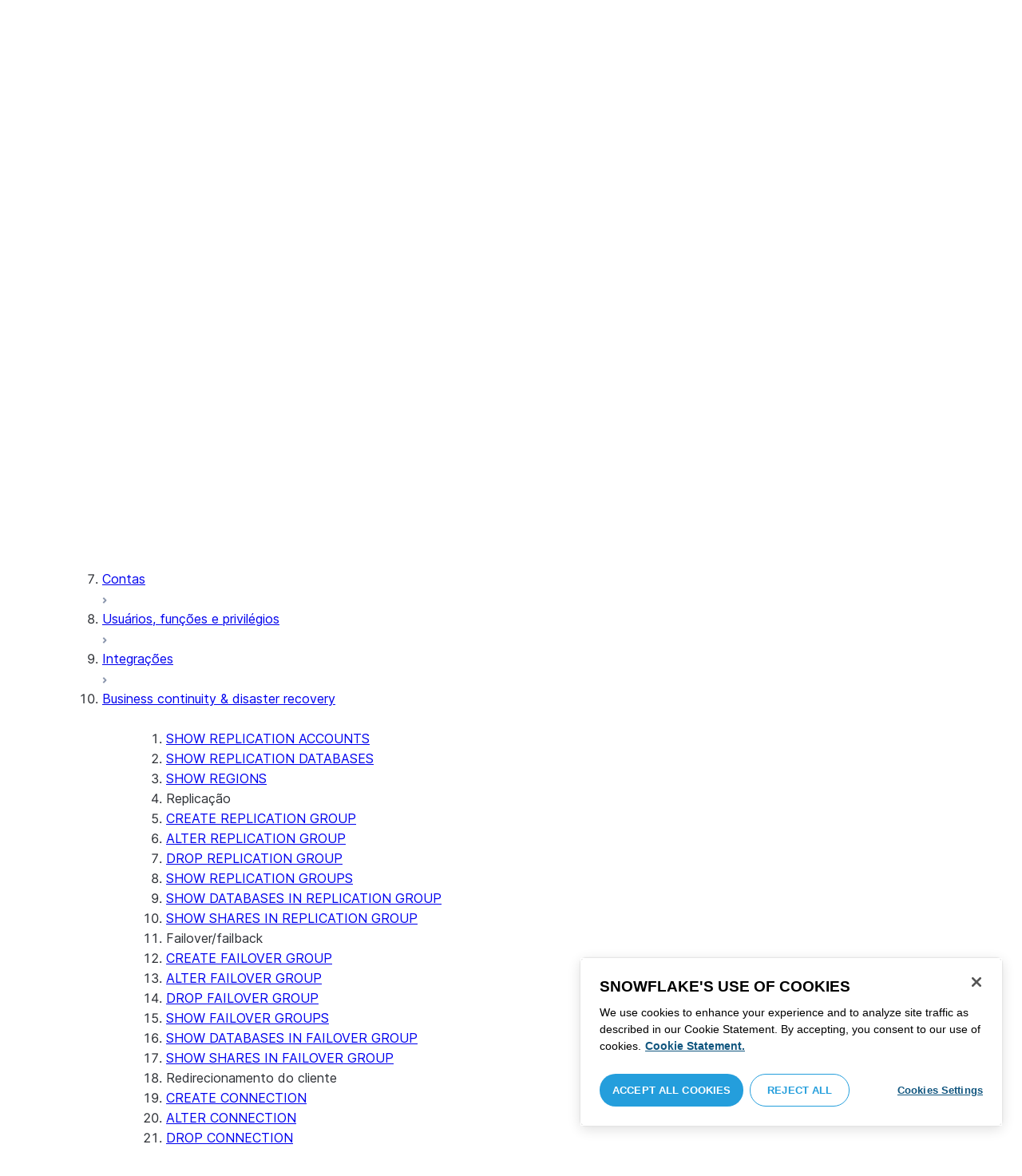

--- FILE ---
content_type: text/html; charset=utf-8
request_url: https://docs.snowflake.com/pt/sql-reference/sql/drop-replication-group
body_size: 177913
content:
<!DOCTYPE html><html lang="pt"><head><meta charSet="utf-8" data-next-head=""/><meta name="viewport" content="width=device-width" data-next-head=""/><title data-next-head="">DROP REPLICATION GROUP | Snowflake Documentation</title><link rel="canonical" href="https://docs.snowflake.com/pt/sql-reference/sql/drop-replication-group" data-next-head=""/><link rel="icon" sizes="any" type="image/svg+xml" href="/images/favicon/favicon.svg"/><link rel="shortcut icon" sizes="48x48" href="/images/favicon/favicon.ico"/><link rel="apple-touch-icon" sizes="180x180" href="/images/favicon/apple-touch-icon.png"/><link rel="icon" type="image/png" sizes="32x32" href="/images/favicon/favicon-32x32.png"/><link rel="icon" type="image/png" sizes="16x16" href="/images/favicon/favicon-16x16.png"/><link rel="preload" href="/fonts/inter-regular.woff2" as="font" type="font/woff2" crossorigin=""/><link rel="preload" href="/fonts/inter-semi-bold.woff2" as="font" type="font/woff2" crossorigin=""/><link rel="preload" href="/fonts/inter-bold.woff2" as="font" type="font/woff2" crossorigin=""/><link rel="preload" href="/i18n/_next/static/css/c32e5137dca27b37.css" as="style"/><script src="/scripts/darkmode.js"></script><script src="/scripts/oneTrust_production/scripttemplates/otSDKStub.js" type="text/javascript" charSet="UTF-8" data-domain-script="e2fcdaea-38d6-4c35-8d59-c2f96dbce597" data-ignore-ga="true"></script><script type="text/javascript">
                // Initialize default Google Analytics consent before OneTrust loads
                window.dataLayer = window.dataLayer || [];
                function gtag(){dataLayer.push(arguments);}
                window.gtag = gtag;
                gtag('consent', 'default', {
                  'analytics_storage': 'denied',
                  'ad_storage': 'denied',
                  'ad_user_data': 'denied', 
                  'ad_personalization': 'denied',
                  'functionality_storage': 'denied',
                  'personalization_storage': 'denied',
                  'security_storage': 'granted'
                });
              </script><link rel="stylesheet" href="/i18n/_next/static/css/c32e5137dca27b37.css" data-n-g=""/><noscript data-n-css=""></noscript><script defer="" noModule="" src="/i18n/_next/static/chunks/polyfills-42372ed130431b0a.js"></script><script src="/i18n/_next/static/chunks/webpack-88d4ff38898f5249.js" defer=""></script><script src="/i18n/_next/static/chunks/framework-70b267e62cb32d0c.js" defer=""></script><script src="/i18n/_next/static/chunks/main-d14a6c5dc603063b.js" defer=""></script><script src="/i18n/_next/static/chunks/pages/_app-7c1835b5195aff98.js" defer=""></script><script src="/i18n/_next/static/chunks/959-192d991f123f29f1.js" defer=""></script><script src="/i18n/_next/static/chunks/258-4d5a21059a967521.js" defer=""></script><script src="/i18n/_next/static/chunks/849-1583e6c625130edf.js" defer=""></script><script src="/i18n/_next/static/chunks/440-8a9b2e3b37d7a955.js" defer=""></script><script src="/i18n/_next/static/chunks/pages/%5B...path%5D-a8d08923580d3ce7.js" defer=""></script><script src="/i18n/_next/static/SxwwZw695lggf5PWqHxcB/_buildManifest.js" defer=""></script><script src="/i18n/_next/static/SxwwZw695lggf5PWqHxcB/_ssgManifest.js" defer=""></script></head><body><div id="__next"><div class="h-full relative overflow-y-hidden flex flex-col"><nav id="masthead" class="print:hidden flex flex-col"><div class="flex items-center justify-between w-full px-6 border-b py-2"><a href="https://docs.snowflake.com" class="flex flex-1 my-2 flex-col sm:flex-row sm:items-center items-start"><svg xmlns="http://www.w3.org/2000/svg" width="102" height="24" viewBox="0 0 102 24" fill="none"><path fill-rule="evenodd" clip-rule="evenodd" d="M62.6792 7.50872L62.6761 7.50679C62.6761 7.50679 62.6747 7.50562 62.6729 7.50562C62.6038 7.47437 62.5284 7.45813 62.4562 7.45813C62.3386 7.45898 62.2259 7.49541 62.1277 7.55931C62.0276 7.62524 61.9428 7.72138 61.8943 7.84166V7.84463L59.6011 14.3663L57.8338 9.99498L57.8311 9.9931C57.7813 9.87089 57.6924 9.77644 57.5915 9.7107C57.4896 9.64477 57.372 9.60849 57.2482 9.60849C57.1279 9.60849 57.0157 9.64769 56.917 9.71155C56.8191 9.77733 56.7312 9.87089 56.6818 9.9931L56.6805 9.99498L54.9096 14.3691L52.6043 7.85032H52.6025C52.5625 7.7243 52.4804 7.62609 52.383 7.56119C52.2843 7.49541 52.1685 7.45898 52.0491 7.45813C51.9728 7.45813 51.8961 7.47437 51.8229 7.50562H51.8198L51.8171 7.50872C51.6021 7.61282 51.4707 7.83597 51.4702 8.07917C51.4702 8.15564 51.4846 8.23178 51.5128 8.30722L54.3477 16.22V16.2227C54.3697 16.2818 54.4011 16.3401 54.4469 16.3974C54.4801 16.4383 54.529 16.4728 54.5793 16.5015C54.5887 16.5108 54.6031 16.5241 54.6251 16.5384C54.6489 16.5538 54.6794 16.5645 54.7103 16.57C54.7611 16.5875 54.8279 16.6128 54.9177 16.6128C55.0326 16.6128 55.1389 16.57 55.2345 16.5061C55.3238 16.4442 55.4037 16.3515 55.4477 16.2314L55.4549 16.2257L57.2482 11.7711L59.0437 16.2075H59.0455C59.0868 16.3258 59.1595 16.4185 59.2439 16.4843C59.3332 16.5538 59.4328 16.5968 59.5387 16.6128H59.6141C59.6854 16.6128 59.7555 16.5987 59.8138 16.5748C59.8753 16.5502 59.9251 16.5175 59.9664 16.4853C60.0629 16.4088 60.1369 16.3039 60.1831 16.1874V16.1848L63.0005 8.30722C63.0284 8.23178 63.0427 8.15654 63.0427 8.08039C63.0418 7.83893 62.9049 7.609 62.6792 7.50872ZM49.7164 12.0261C49.7164 11.0969 49.3731 10.2553 48.8269 9.64769C48.2776 9.03889 47.534 8.66675 46.7262 8.66675C45.9184 8.66675 45.173 9.03889 44.6249 9.64769C44.0776 10.2553 43.7343 11.0969 43.7343 12.0261C43.7343 12.9544 44.0776 13.7881 44.6249 14.3919C45.173 14.9979 45.9184 15.3642 46.7262 15.3642C47.534 15.3642 48.2803 14.9979 48.8269 14.3919C49.3731 13.7881 49.7164 12.9544 49.7164 12.0261ZM49.7007 8.80035C50.4591 9.63611 50.92 10.7829 50.9218 12.0261C50.92 13.2692 50.4591 14.4148 49.7007 15.2507C48.9481 16.0853 47.8971 16.613 46.728 16.613C45.5684 16.613 44.5156 16.0853 43.7602 15.2507C43.0036 14.4148 42.5353 13.2692 42.5353 12.0261C42.5353 10.7829 43.0036 9.63611 43.7602 8.80035C44.5156 7.96646 45.5684 7.43898 46.728 7.43898C47.8971 7.43898 48.9481 7.96646 49.7007 8.80035ZM37.7615 7.45522C36.8213 7.45522 35.9631 7.83597 35.3223 8.44355V8.08039C35.3213 7.91333 35.2617 7.75762 35.1569 7.64317C35.0552 7.53065 34.9044 7.45522 34.7393 7.45522C34.5683 7.45522 34.4142 7.52665 34.3069 7.64213C34.2013 7.75573 34.138 7.91333 34.138 8.08039V16.1771L34.1627 16.2027L34.1637 16.2067C34.1702 16.2334 34.1865 16.2629 34.2039 16.2914C34.2857 16.4412 34.4197 16.5548 34.5858 16.6052L34.6097 16.613H34.7393C34.8257 16.613 34.9127 16.594 34.9954 16.5538C35.0643 16.5195 35.1285 16.4642 35.1799 16.3936L35.1818 16.3945C35.1881 16.3879 35.1901 16.3793 35.1974 16.3727C35.2002 16.3717 35.2029 16.3688 35.2047 16.3658C35.2367 16.323 35.2635 16.2792 35.2801 16.2381C35.2976 16.1894 35.3085 16.1435 35.3168 16.1083L35.3223 16.0853V11.2236C35.3397 10.5282 35.6151 9.89955 36.0568 9.44246C36.4955 8.98571 37.0967 8.70317 37.7615 8.70317C38.4373 8.70317 39.0403 8.98571 39.4773 9.44246C39.9161 9.8978 40.1824 10.5254 40.1824 11.2171V15.9911C40.1824 16.1654 40.2539 16.3268 40.3624 16.4375C40.4734 16.5479 40.6248 16.613 40.7828 16.613C40.9434 16.613 41.0941 16.5479 41.2042 16.4375C41.3162 16.3268 41.3841 16.1654 41.3841 15.9911V11.2171C41.3841 9.15644 39.7646 7.45813 37.7615 7.45522ZM96.9417 11.1406C96.6001 9.701 95.384 8.6754 93.9959 8.67832C92.5729 8.67832 91.3728 9.68204 91.0013 11.1406H96.9417ZM98.257 11.7304V11.7922C98.257 11.965 98.183 12.1205 98.0703 12.2227C97.9581 12.3256 97.8123 12.3791 97.6552 12.381H90.9178C91.0892 14.0894 92.4019 15.351 93.969 15.3642H94.3666C94.8849 15.3661 95.3903 15.18 95.8345 14.8719C96.2797 14.5667 96.6643 14.1402 96.9354 13.6707C96.991 13.5706 97.0714 13.4943 97.1584 13.4475C97.2473 13.397 97.3429 13.374 97.4394 13.374C97.5457 13.374 97.6512 13.4027 97.7441 13.4608L97.7504 13.4637L97.758 13.4694C97.9267 13.5982 98.0326 13.7948 98.0326 14.0106C98.0326 14.1202 98.0048 14.2318 97.9469 14.3328L97.9451 14.3368L97.9433 14.3385C97.5668 14.9608 97.0534 15.5283 96.444 15.9396C95.8336 16.3517 95.1259 16.613 94.3666 16.613H93.9627C92.7802 16.6043 91.7117 16.0853 90.9411 15.2554C90.1728 14.4283 89.6994 13.292 89.6994 12.0434C89.6994 10.7734 90.1769 9.62096 90.9514 8.78708C91.7265 7.95423 92.8031 7.43898 93.9959 7.43898C95.134 7.43898 96.1568 7.90933 96.9143 8.67936C97.6718 9.44919 98.1664 10.5185 98.2548 11.7216L98.257 11.7304ZM70.6211 3.67057C70.4569 3.67057 70.3065 3.74221 70.1984 3.85475C70.0898 3.96643 70.0211 4.12384 70.0211 4.29455V15.9911C70.0211 16.1618 70.0898 16.3182 70.1984 16.429C70.3065 16.5395 70.4569 16.613 70.6211 16.613C70.9618 16.613 71.2373 16.3344 71.2391 15.9911V4.29455C71.2373 3.9502 70.9618 3.67057 70.6211 3.67057ZM31.36 11.8027C30.8751 11.5652 30.3252 11.3897 29.7764 11.2008C29.2714 11.0234 28.759 10.8725 28.3936 10.6742C28.2101 10.572 28.0669 10.4643 27.9742 10.3431C27.8795 10.2221 27.8337 10.0989 27.8309 9.93093C27.8319 9.701 27.8961 9.51597 28.0044 9.35183C28.1687 9.10675 28.4441 8.91583 28.7452 8.79258C29.0427 8.669 29.365 8.61065 29.5954 8.61065C30.2765 8.61169 30.7072 8.84731 31.0378 9.09136C31.201 9.21461 31.3389 9.33941 31.4693 9.44246C31.5362 9.49597 31.5987 9.54463 31.6712 9.58072C31.7399 9.61611 31.8207 9.64477 31.909 9.64477C31.9649 9.64477 32.0211 9.63423 32.0722 9.61145C32.1263 9.58868 32.1734 9.55602 32.2184 9.51597C32.2624 9.47319 32.3001 9.42157 32.3267 9.36425C32.3506 9.30505 32.3615 9.24411 32.3615 9.18406C32.3615 9.07324 32.3275 8.96933 32.2788 8.87183C32.188 8.70025 32.0483 8.53625 31.8704 8.37211C31.606 8.12788 31.2572 7.89503 30.8816 7.71964C30.5051 7.54411 30.1013 7.42468 29.7166 7.42468C28.8251 7.42468 28.0807 7.63456 27.5398 8.02119C27.258 8.22331 27.0102 8.44458 26.8349 8.74995C26.6567 9.05616 26.5575 9.43399 26.5447 9.92524C26.5439 9.94717 26.5439 9.9691 26.5439 9.99103C26.5421 10.4681 26.6897 10.8613 26.922 11.1692C27.2746 11.6331 27.798 11.9106 28.3112 12.1072C28.8235 12.3036 29.3356 12.421 29.6588 12.5336C30.114 12.691 30.5979 12.8617 30.9504 13.0878C31.1259 13.2033 31.2681 13.3274 31.3646 13.4637C31.4583 13.6041 31.5113 13.7489 31.5133 13.9322V13.9457C31.5123 14.2108 31.4372 14.4188 31.3131 14.5971C31.1259 14.8624 30.8147 15.0569 30.484 15.18C30.1546 15.3003 29.8121 15.351 29.5917 15.351C28.8142 15.351 28.2938 15.1562 27.9164 14.9608C27.7272 14.8624 27.5739 14.7651 27.4352 14.6829C27.3664 14.6439 27.3022 14.6076 27.2342 14.579C27.1681 14.5505 27.0975 14.532 27.0177 14.532C26.969 14.532 26.9158 14.5408 26.867 14.5607C26.8175 14.5827 26.7725 14.6133 26.7347 14.6504C26.6825 14.7033 26.6366 14.7621 26.6046 14.8299C26.5733 14.8978 26.5575 14.9692 26.5575 15.0436C26.5575 15.1659 26.6015 15.2775 26.6642 15.3785C26.7623 15.5243 26.9065 15.6552 27.0864 15.7859C27.2717 15.9146 27.4932 16.0417 27.7483 16.1667C28.3139 16.4442 29.0391 16.5892 29.59 16.5987H29.5917C30.4484 16.5987 31.1882 16.3936 31.8116 15.9167V15.9155H31.8124C32.422 15.4386 32.8012 14.7297 32.8012 13.9293C32.8012 13.4895 32.7021 13.1164 32.5287 12.8113C32.267 12.3485 31.8418 12.0434 31.36 11.8027ZM79.6751 12.0261C79.6751 11.0881 79.3345 10.2477 78.7901 9.64115C78.2462 9.03616 77.5004 8.669 76.6841 8.66693C75.874 8.66693 75.1309 9.03616 74.5816 9.64115C74.0363 10.2477 73.6912 11.0881 73.6912 12.0261C73.6912 12.963 74.0363 13.7979 74.5816 14.3996C75.1277 15.0017 75.874 15.3642 76.6841 15.3642C77.5022 15.3642 78.2485 15.0017 78.7919 14.4017C79.3345 13.7979 79.6751 12.9639 79.6751 12.0261ZM80.6961 7.61282C80.8069 7.7243 80.8756 7.88571 80.8756 8.06002V15.9911C80.8756 16.1618 80.8056 16.3182 80.6997 16.429C80.5911 16.5395 80.4416 16.613 80.2765 16.613C80.1113 16.613 79.9597 16.5395 79.8533 16.429C79.7447 16.3182 79.6751 16.1618 79.6751 15.9911V15.2173C78.9194 16.0655 77.8581 16.613 76.6841 16.613C75.5155 16.613 74.4631 16.0912 73.7096 15.2554C72.953 14.4236 72.4903 13.2777 72.4903 12.0261C72.4903 10.7745 72.953 9.6275 73.7096 8.79484C74.4631 7.95992 75.5155 7.43898 76.6841 7.43898C77.8576 7.43898 78.9194 7.9706 79.6751 8.8147V8.06002C79.6751 7.88571 79.7438 7.7243 79.8551 7.61282C79.9659 7.50303 80.1158 7.43898 80.2765 7.43898C80.4354 7.43898 80.5866 7.50303 80.6961 7.61282ZM89.1725 8.417C89.2919 8.2939 89.3565 8.1306 89.3565 7.96853C89.3565 7.80924 89.2919 7.64976 89.1712 7.53428H89.1725C89.1712 7.53065 89.1685 7.53065 89.1685 7.53065C89.168 7.52769 89.1658 7.52665 89.1658 7.52665H89.164C89.0482 7.40844 88.8997 7.34355 88.7462 7.34355C88.5914 7.34355 88.4397 7.41065 88.3239 7.53065L83.6302 12.2846V4.29455C83.6302 3.9502 83.3528 3.67057 83.0122 3.67057C82.848 3.67057 82.6976 3.74221 82.5899 3.85475C82.4831 3.96643 82.4117 4.12384 82.4117 4.29455V15.9911C82.4117 16.1618 82.4831 16.3182 82.5899 16.429C82.6976 16.5395 82.848 16.613 83.0122 16.613C83.3528 16.613 83.6302 16.3344 83.6302 15.9911V14.061L85.1587 12.4745L88.2745 16.3812C88.3333 16.4709 88.4132 16.5327 88.4922 16.5653C88.5819 16.6007 88.6694 16.613 88.7471 16.613C88.8548 16.613 89.006 16.5892 89.1393 16.4804L89.1469 16.4758L89.1546 16.467C89.2793 16.3392 89.3502 16.1694 89.3502 15.9957C89.3502 15.8497 89.2982 15.7009 89.2017 15.5819V15.5799L86.0298 11.5728L89.1694 8.417H89.1725ZM68.1444 3.69837H68.0102C67.9927 3.69837 67.9756 3.70026 67.9572 3.70095C67.9406 3.70026 67.9231 3.69837 67.9056 3.69837C67.5596 3.69837 67.2235 3.73927 66.9093 3.84802C66.6001 3.95486 66.3147 4.13144 66.0935 4.3995L66.0926 4.39847L66.0917 4.3995V4.40037C65.8633 4.66463 65.7125 4.98049 65.6209 5.33936C65.5289 5.69992 65.4912 6.10628 65.4876 6.56802V7.46209H64.5389C64.2095 7.46402 63.9479 7.73776 63.9479 8.06882C63.9461 8.24712 64.013 8.41131 64.1216 8.52971C64.2306 8.64604 64.3801 8.72232 64.5465 8.73183H65.4876V16.0063L65.4863 16.0234C65.4863 16.1941 65.5554 16.3515 65.6667 16.4642C65.7766 16.5748 65.931 16.6406 66.0989 16.6406C66.4184 16.6389 66.6809 16.3679 66.6818 16.0234V8.73183H67.7019C67.8661 8.72232 68.0178 8.6507 68.126 8.53522C68.2373 8.41992 68.305 8.25785 68.305 8.08213V8.05846C68.3014 7.73103 68.038 7.46209 67.7082 7.46209H66.6818V6.57178C66.6885 6.1779 66.7276 5.88308 66.7846 5.66853C66.8398 5.45277 66.9152 5.31729 66.9829 5.23338C67.0494 5.15898 67.1355 5.09686 67.276 5.04712C67.4173 4.99969 67.6126 4.9691 67.8773 4.9691H67.9083C67.924 4.9691 67.9406 4.96618 67.9554 4.96618C67.9738 4.96618 67.9909 4.9691 68.0102 4.9691H68.0874H68.1444C68.4827 4.9691 68.756 4.68483 68.756 4.33357C68.756 3.98265 68.4827 3.69837 68.1444 3.69837ZM7.67882 12.439C7.72747 12.2796 7.74775 12.1155 7.74407 11.9534C7.73846 11.836 7.72383 11.7188 7.69174 11.6015C7.59526 11.2371 7.3667 10.9115 7.02419 10.7063L2.153 7.78336C1.46535 7.37202 0.588678 7.61658 0.194023 8.33018C-0.20445 9.0427 0.0305809 9.95268 0.718234 10.3651L3.44027 12.0011L0.718234 13.6325C0.0305809 14.0456 -0.20362 14.9558 0.194023 15.6713C0.588678 16.3829 1.46535 16.6263 2.153 16.215L7.02419 13.2901C7.35292 13.0935 7.576 12.7852 7.67882 12.439ZM9.00081 15.1781C8.72091 15.1532 8.42993 15.2143 8.16816 15.3728L3.29328 18.2938C2.60745 18.706 2.37325 19.6209 2.76907 20.3347C3.16671 21.0465 4.04255 21.2916 4.72737 20.8775L7.45856 19.2403V22.5117C7.45856 23.336 8.10021 24.0038 8.89432 24.0038C9.68461 24.0038 10.3283 23.336 10.3283 22.5117V16.6634C10.3283 15.8782 9.74259 15.2333 9.00081 15.1781ZM13.9931 8.82209C14.2721 8.84609 14.5623 8.78411 14.8241 8.62755L19.6979 5.70373C20.3848 5.29136 20.6178 4.38034 20.223 3.6647C19.8273 2.95235 18.9507 2.70793 18.2648 3.11995L15.5355 4.75903V1.48654C15.5355 0.664582 14.8938 -0.00341797 14.0997 -0.00341797C13.3056 -0.00341797 12.6656 0.664582 12.6656 1.48654V7.33489C12.6656 8.11922 13.2496 8.76515 13.9931 8.82209ZM3.29328 5.70373L8.16816 8.62755C8.42993 8.78411 8.72091 8.84609 9.00081 8.82209C9.74259 8.76515 10.3283 8.11922 10.3283 7.33489V1.48654C10.3283 0.664582 9.68461 -0.00341797 8.89432 -0.00341797C8.10021 -0.00341797 7.45856 0.664582 7.45856 1.48654V4.75903L4.72737 3.11995C4.04255 2.70793 3.16671 2.95235 2.76907 3.6647C2.37325 4.38034 2.60745 5.29136 3.29328 5.70373ZM12.4545 11.9888C12.4545 11.9039 12.405 11.7855 12.3472 11.7227L11.7605 11.1157C11.7027 11.0558 11.5888 11.0061 11.5069 11.0061H11.4841C11.4024 11.0061 11.2887 11.0558 11.2317 11.1157L10.645 11.7227C10.5862 11.7855 10.5412 11.9039 10.5412 11.9888V12.0126C10.5412 12.0965 10.5862 12.2139 10.645 12.275L11.2317 12.8836C11.2895 12.9437 11.4024 12.9932 11.4841 12.9932H11.5069C11.5888 12.9932 11.7027 12.9437 11.7605 12.8836L12.3472 12.275C12.405 12.2139 12.4545 12.0965 12.4545 12.0126V11.9888ZM14.074 12.5725L12.0479 14.6755C11.9899 14.7372 11.878 14.7878 11.7936 14.7878H11.6466H11.3473H11.1978C11.1159 14.7878 11.0021 14.7372 10.9433 14.6755L8.91824 12.5725C8.86026 12.5133 8.81345 12.3942 8.81345 12.3102V12.1547V11.8436V11.6902C8.81345 11.6042 8.86026 11.485 8.91824 11.4249L10.9433 9.32213C11.0021 9.2602 11.1159 9.2115 11.1978 9.2115H11.3473H11.6466H11.7936C11.8761 9.2115 11.9899 9.2602 12.0479 9.32213L14.074 11.4249C14.1318 11.485 14.1786 11.6042 14.1786 11.6902V11.8436V12.1547V12.3102C14.1786 12.3942 14.1318 12.5133 14.074 12.5725ZM19.6979 18.2938L14.8241 15.3728C14.5623 15.2143 14.2721 15.1532 13.9931 15.1781C13.2496 15.2333 12.6656 15.8782 12.6656 16.6634V22.5117C12.6656 23.336 13.3056 24.0038 14.0997 24.0038C14.8938 24.0038 15.5355 23.336 15.5355 22.5117V19.2403L18.2648 20.8775C18.9505 21.2916 19.8273 21.0465 20.223 20.3347C20.6178 19.6209 20.3848 18.706 19.6979 18.2938ZM22.275 10.3651L19.5528 12.0011L22.275 13.6325C22.9625 14.0456 23.1975 14.9558 22.8 15.6713C22.4034 16.3829 21.5259 16.6263 20.8409 16.215L15.966 13.2901C15.6409 13.0935 15.4153 12.7852 15.3151 12.439C15.2674 12.2796 15.2453 12.1155 15.2508 11.9534C15.2536 11.836 15.2701 11.7188 15.3013 11.6015C15.3988 11.2371 15.6273 10.9117 15.966 10.7063L20.8409 7.78336C21.5259 7.37202 22.4034 7.61658 22.8 8.33018C23.1975 9.0427 22.9625 9.95268 22.275 10.3651ZM101.327 7.44726C101.327 8.26731 100.799 8.95173 99.9166 8.95173C99.0401 8.95173 98.5182 8.26077 98.5182 7.44726C98.5182 6.62722 99.0401 5.94265 99.9166 5.94265C100.799 5.94265 101.327 6.62722 101.327 7.44726ZM101.047 7.44726C101.047 6.74995 100.6 6.2202 99.9166 6.2202C99.2452 6.2202 98.7978 6.72388 98.7978 7.44726C98.7978 8.13804 99.2452 8.67399 99.9166 8.67399C100.6 8.67399 101.047 8.14463 101.047 7.44726ZM99.3632 6.7691H99.966C100.295 6.7691 100.513 6.95635 100.513 7.24689C100.513 7.42778 100.426 7.56326 100.295 7.64731L100.531 8.00237V8.07348H100.19L99.9597 7.73122H99.6926V8.07348H99.3632V6.7691ZM99.9597 7.08566H99.6926V7.42778H99.9597C100.084 7.42778 100.165 7.36957 100.165 7.25997C100.165 7.14364 100.09 7.08566 99.9597 7.08566Z" fill="#29B5E8"></path></svg><span class="ml-[14px] text-[12px] font-extrabold tracking-[.72px] text-primary">DOCUMENTATION</span></a><div class="flex justify-end items-center md:max-w-[440px] flex-1 gap-6"><div class="flex items-center lg:hidden"><div class="mr-4"><button type="button" class="rounded-lg ui-icon flex align-center" aria-label="Search"><svg width="19" height="20" viewBox="0 0 19 20" fill="none" class="scale-110 fill-black-10 dark:fill-gray-50 dark:stroke-gray-50 shrink-0" xmlns="http://www.w3.org/2000/svg"><path fill-rule="evenodd" clip-rule="evenodd" d="M2.50157 7.50472C2.50157 4.74156 4.74156 2.50157 7.50472 2.50157C10.2679 2.50157 12.5079 4.74156 12.5079 7.50472C12.5079 10.2679 10.2679 12.5079 7.50472 12.5079C4.74156 12.5079 2.50157 10.2679 2.50157 7.50472ZM7.50472 0C3.35998 0 0 3.35998 0 7.50472C0 11.6495 3.35998 15.0094 7.50472 15.0094C9.02874 15.0094 10.4467 14.5552 11.6305 13.7746L16.5548 18.6989C17.0432 19.1874 17.8352 19.1874 18.3237 18.6989C18.8121 18.2105 18.8121 17.4185 18.3237 16.9301L13.4625 12.0689C14.4328 10.8043 15.0094 9.22184 15.0094 7.50472C15.0094 3.35998 11.6495 0 7.50472 0Z"></path></svg></button></div><div><button type="button" class="rounded-lg ui-icon flex align-center" aria-label="Search"><svg width="20" height="18" viewBox="0 0 20 18" fill="none" xmlns="http://www.w3.org/2000/svg" class="scale-110 fill-black-10 dark:fill-gray-50 dark:stroke-gray-50 shrink-0"><path fill-rule="evenodd" clip-rule="evenodd" d="M1.25 0C0.559644 0 0 0.559644 0 1.25C0 1.94036 0.559644 2.5 1.25 2.5H18.75C19.4404 2.5 20 1.94036 20 1.25C20 0.559644 19.4404 0 18.75 0H1.25ZM1.25 5C0.559644 5 0 5.55964 0 6.25C0 6.94036 0.559644 7.5 1.25 7.5H18.75C19.4404 7.5 20 6.94036 20 6.25C20 5.55964 19.4404 5 18.75 5H1.25ZM0 11.25C0 10.5596 0.559644 10 1.25 10H18.75C19.4404 10 20 10.5596 20 11.25C20 11.9404 19.4404 12.5 18.75 12.5H1.25C0.559644 12.5 0 11.9404 0 11.25ZM1.25 15C0.559644 15 0 15.5596 0 16.25C0 16.9404 0.559644 17.5 1.25 17.5H10C10.6904 17.5 11.25 16.9404 11.25 16.25C11.25 15.5596 10.6904 15 10 15H1.25Z"></path></svg></button></div></div><div class="relative border h-full rounded-md items-center px-3 gap-2 w-full bg-gray-10 dark:bg-gray-85 hover:border-gray-50 hidden lg:flex" role="search"><svg xmlns="http://www.w3.org/2000/svg" width="12" height="12" viewBox="0 0 12 12" fill="none" stroke="none" class="fill-black-10 dark:fill-gray-50 stroke-black-10 dark:stroke-gray-50 shrink-0 m-0 h-3 w-3"><circle cx="4.5" cy="4.5" r="4" fill="none"></circle><path d="M7.85355 7.14645C7.65829 6.95118 7.34171 6.95118 7.14645 7.14645C6.95118 7.34171 6.95118 7.65829 7.14645 7.85355L7.85355 7.14645ZM10.682 11.3891L11.0355 11.7426L11.7426 11.0355L11.3891 10.682L10.682 11.3891ZM7.14645 7.85355L10.682 11.3891L11.3891 10.682L7.85355 7.14645L7.14645 7.85355Z" stroke="none"></path></svg><input autoComplete="off" placeholder="Pesquisa" role="searchbox" class="outline-hidden w-full bg-gray-10 dark:bg-gray-85 placeholder:text-secondary pr-3 py-2 text-sm" name="q"/><span class="text-secondary text-xs font-normal font-mono leading-none px-1.5 py-1 bg-level-3 hidden sm:inline-flex rounded-sm border border-slate-300 ">/</span></div><div class="w-12 shrink-0 hidden lg:block"></div></div></div><div class="hidden lg:flex border-b gap-3 pl-6"><div class="flex flex-col mt-2 gap-2 justify-between"><a href="/pt/user-guide-getting-started" target="" rel="" class="flex items-center whitespace-nowrap p-2 hover:bg-level-3 rounded-md text-masthead-link">Introdução</a><div class="h-[3px] rounded-tl-[5px] rounded-tr-[5px] mx-2"></div></div><div class="flex flex-col mt-2 gap-2 justify-between"><a href="/pt/guides" target="" rel="" class="flex items-center whitespace-nowrap p-2 hover:bg-level-3 rounded-md text-masthead-link">Guias</a><div class="h-[3px] rounded-tl-[5px] rounded-tr-[5px] mx-2"></div></div><div class="flex flex-col mt-2 gap-2 justify-between"><a href="/pt/developer" target="" rel="" class="flex items-center whitespace-nowrap p-2 hover:bg-level-3 rounded-md text-masthead-link">Desenvolvedor</a><div class="h-[3px] rounded-tl-[5px] rounded-tr-[5px] mx-2"></div></div><div class="flex flex-col mt-2 gap-2 justify-between"><a href="/pt/reference" target="" rel="" class="flex items-center whitespace-nowrap p-2 hover:bg-level-3 rounded-md text-masthead-link text-link">Referência</a><div class="h-[3px] rounded-tl-[5px] rounded-tr-[5px] mx-2 bg-blue-50 dark:bg-blue-30"></div></div><div class="flex flex-col mt-2 gap-2 justify-between"><a href="/pt/release-notes/overview" target="" rel="" class="flex items-center whitespace-nowrap p-2 hover:bg-level-3 rounded-md text-masthead-link">Notas de lançamento</a><div class="h-[3px] rounded-tl-[5px] rounded-tr-[5px] mx-2"></div></div><div class="flex flex-col mt-2 gap-2 justify-between"><a href="/pt/tutorials" target="" rel="" class="flex items-center whitespace-nowrap p-2 hover:bg-level-3 rounded-md text-masthead-link">Tutoriais</a><div class="h-[3px] rounded-tl-[5px] rounded-tr-[5px] mx-2"></div></div><div class="flex flex-col mt-2 gap-2 justify-between"><a href="https://status.snowflake.com" target="_blank" rel="noreferrer" class="flex items-center whitespace-nowrap p-2 hover:bg-level-3 rounded-md text-masthead-link">Status<span class="ml-[10px]"><span class=""><svg aria-hidden="true" focusable="false" data-prefix="fas" data-icon="circle-question" class="svg-inline--fa fa-circle-question " role="img" xmlns="http://www.w3.org/2000/svg" viewBox="0 0 512 512"><path fill="currentColor" d="M256 512A256 256 0 1 0 256 0a256 256 0 1 0 0 512zM169.8 165.3c7.9-22.3 29.1-37.3 52.8-37.3l58.3 0c34.9 0 63.1 28.3 63.1 63.1c0 22.6-12.1 43.5-31.7 54.8L280 264.4c-.2 13-10.9 23.6-24 23.6c-13.3 0-24-10.7-24-24l0-13.5c0-8.6 4.6-16.5 12.1-20.8l44.3-25.4c4.7-2.7 7.6-7.7 7.6-13.1c0-8.4-6.8-15.1-15.1-15.1l-58.3 0c-3.4 0-6.4 2.1-7.5 5.3l-.4 1.2c-4.4 12.5-18.2 19-30.6 14.6s-19-18.2-14.6-30.6l.4-1.2zM224 352a32 32 0 1 1 64 0 32 32 0 1 1 -64 0z"></path></svg></span></span></a><div class="h-[3px] rounded-tl-[5px] rounded-tr-[5px] mx-2"></div></div></div></nav><div class="grid h-full auto-rows-auto relative overflow-y-hidden"><main class="flex overflow-y-hidden"><aside class="flex-none hidden lg:block overflow-y-auto bg-lightgray border-r pb-8 scroll-bar w-80 scroll-bar-stable" data-testid="toc-wrapper"><div class="pt-6 pl-1"><nav id="toc"><ol><li class="font-normal"><div class="px-3 text-sm rounded-md hover:bg-level-3 mx-5 flex justify-between items-center"><a href="/pt/reference" class="w-full py-2 text-ellipsis overflow-hidden text-sm leading-4" title="Visão geral"><span>Visão geral</span></a></div><ul></ul></li><li class="font-normal"><div class="px-3 text-sm rounded-md hover:bg-level-3 mx-5 flex justify-between items-center"><a href="/pt/sql-reference-data-types" class="w-full py-2 text-ellipsis overflow-hidden text-sm leading-4" title="Referência dos tipos de dados SQL"><span>Referência dos tipos de dados SQL</span></a><div class="w-5 h-5 cursor-pointer flex justify-center items-center select-none py-2" style="transform:rotate(0deg)"><svg width="6" height="8" viewBox="0 0 6 8" fill="none" xmlns="http://www.w3.org/2000/svg"><path d="M2 6.5L4.5 4L2 1.5" stroke="#8A96AD" stroke-width="2" stroke-linecap="square" stroke-linejoin="round"></path></svg></div></div><ul><ol class="overflow-hidden" style="height:0;opacity:0"><div></div></ol></ul></li><li class="font-normal"><div class="px-3 text-sm rounded-md hover:bg-level-3 mx-5 flex justify-between items-center"><a href="/pt/sql-reference-commands" class="w-full py-2 text-ellipsis overflow-hidden text-sm leading-4" title="Referência de comando de SQL"><span>Referência de comando de SQL</span></a><div class="w-5 h-5 cursor-pointer flex justify-center items-center select-none py-2" style="transform:rotate(90deg)"><svg width="6" height="8" viewBox="0 0 6 8" fill="none" xmlns="http://www.w3.org/2000/svg"><path d="M2 6.5L4.5 4L2 1.5" stroke="#8A96AD" stroke-width="2" stroke-linecap="square" stroke-linejoin="round"></path></svg></div></div><ul><ol class="overflow-hidden" style="height:auto;opacity:0"><div><li class="font-normal"><div class="px-3 text-sm rounded-md hover:bg-level-3 mx-5 flex justify-between items-center pl-5"><a href="/pt/sql-reference/constructs" class="w-full py-2 text-ellipsis overflow-hidden text-sm leading-4" title="Sintaxe de consulta"><span>Sintaxe de consulta</span></a><div class="w-5 h-5 cursor-pointer flex justify-center items-center select-none py-2" style="transform:rotate(0deg)"><svg width="6" height="8" viewBox="0 0 6 8" fill="none" xmlns="http://www.w3.org/2000/svg"><path d="M2 6.5L4.5 4L2 1.5" stroke="#8A96AD" stroke-width="2" stroke-linecap="square" stroke-linejoin="round"></path></svg></div></div><ul><ol class="overflow-hidden" style="height:0;opacity:0"><div></div></ol></ul></li><li class="font-normal"><div class="px-3 text-sm rounded-md hover:bg-level-3 mx-5 flex justify-between items-center pl-5"><a href="/pt/sql-reference/operators" class="w-full py-2 text-ellipsis overflow-hidden text-sm leading-4" title="Operadores de consulta"><span>Operadores de consulta</span></a><div class="w-5 h-5 cursor-pointer flex justify-center items-center select-none py-2" style="transform:rotate(0deg)"><svg width="6" height="8" viewBox="0 0 6 8" fill="none" xmlns="http://www.w3.org/2000/svg"><path d="M2 6.5L4.5 4L2 1.5" stroke="#8A96AD" stroke-width="2" stroke-linecap="square" stroke-linejoin="round"></path></svg></div></div><ul><ol class="overflow-hidden" style="height:0;opacity:0"><div></div></ol></ul></li><li class="font-normal"><div class="px-3 text-sm rounded-md hover:bg-level-3 mx-5 flex justify-between items-center pl-5"><a href="/pt/sql-reference/sql-ddl-summary" class="w-full py-2 text-ellipsis overflow-hidden text-sm leading-4" title="DDL geral"><span>DDL geral</span></a><div class="w-5 h-5 cursor-pointer flex justify-center items-center select-none py-2" style="transform:rotate(0deg)"><svg width="6" height="8" viewBox="0 0 6 8" fill="none" xmlns="http://www.w3.org/2000/svg"><path d="M2 6.5L4.5 4L2 1.5" stroke="#8A96AD" stroke-width="2" stroke-linecap="square" stroke-linejoin="round"></path></svg></div></div><ul><ol class="overflow-hidden" style="height:0;opacity:0"><div></div></ol></ul></li><li class="font-normal"><div class="px-3 text-sm rounded-md hover:bg-level-3 mx-5 flex justify-between items-center pl-5"><a href="/pt/sql-reference/sql-dml" class="w-full py-2 text-ellipsis overflow-hidden text-sm leading-4" title="DML geral"><span>DML geral</span></a><div class="w-5 h-5 cursor-pointer flex justify-center items-center select-none py-2" style="transform:rotate(0deg)"><svg width="6" height="8" viewBox="0 0 6 8" fill="none" xmlns="http://www.w3.org/2000/svg"><path d="M2 6.5L4.5 4L2 1.5" stroke="#8A96AD" stroke-width="2" stroke-linecap="square" stroke-linejoin="round"></path></svg></div></div><ul><ol class="overflow-hidden" style="height:0;opacity:0"><div></div></ol></ul></li><li class="font-normal"><div class="px-3 text-sm rounded-md hover:bg-level-3 mx-5 flex justify-between items-center pl-5"><a href="/pt/sql-reference/sql-all" class="w-full py-2 text-ellipsis overflow-hidden text-sm leading-4" title="Todos os comandos (em ordem alfabética)"><span>Todos os comandos (em ordem alfabética)</span></a></div><ul></ul></li><li class="border-t pb-1 mt-1 mx-5"></li><li class="font-normal"><div class="px-3 text-sm rounded-md hover:bg-level-3 mx-5 flex justify-between items-center pl-5"><a href="/pt/sql-reference/commands-account" class="w-full py-2 text-ellipsis overflow-hidden text-sm leading-4" title="Contas"><span>Contas</span></a><div class="w-5 h-5 cursor-pointer flex justify-center items-center select-none py-2" style="transform:rotate(0deg)"><svg width="6" height="8" viewBox="0 0 6 8" fill="none" xmlns="http://www.w3.org/2000/svg"><path d="M2 6.5L4.5 4L2 1.5" stroke="#8A96AD" stroke-width="2" stroke-linecap="square" stroke-linejoin="round"></path></svg></div></div><ul><ol class="overflow-hidden" style="height:0;opacity:0"><div></div></ol></ul></li><li class="font-normal"><div class="px-3 text-sm rounded-md hover:bg-level-3 mx-5 flex justify-between items-center pl-5"><a href="/pt/sql-reference/commands-user-role" class="w-full py-2 text-ellipsis overflow-hidden text-sm leading-4" title="Usuários, funções e privilégios"><span>Usuários, funções e privilégios</span></a><div class="w-5 h-5 cursor-pointer flex justify-center items-center select-none py-2" style="transform:rotate(0deg)"><svg width="6" height="8" viewBox="0 0 6 8" fill="none" xmlns="http://www.w3.org/2000/svg"><path d="M2 6.5L4.5 4L2 1.5" stroke="#8A96AD" stroke-width="2" stroke-linecap="square" stroke-linejoin="round"></path></svg></div></div><ul><ol class="overflow-hidden" style="height:0;opacity:0"><div></div></ol></ul></li><li class="font-normal"><div class="px-3 text-sm rounded-md hover:bg-level-3 mx-5 flex justify-between items-center pl-5"><a href="/pt/sql-reference/commands-integration" class="w-full py-2 text-ellipsis overflow-hidden text-sm leading-4" title="Integrações"><span>Integrações</span></a><div class="w-5 h-5 cursor-pointer flex justify-center items-center select-none py-2" style="transform:rotate(0deg)"><svg width="6" height="8" viewBox="0 0 6 8" fill="none" xmlns="http://www.w3.org/2000/svg"><path d="M2 6.5L4.5 4L2 1.5" stroke="#8A96AD" stroke-width="2" stroke-linecap="square" stroke-linejoin="round"></path></svg></div></div><ul><ol class="overflow-hidden" style="height:0;opacity:0"><div></div></ol></ul></li><li class="font-normal"><div class="px-3 text-sm rounded-md hover:bg-level-3 mx-5 flex justify-between items-center pl-5"><a href="/pt/sql-reference/commands-replication" class="w-full py-2 text-ellipsis overflow-hidden text-sm leading-4" title="Business continuity &amp; disaster recovery"><span>Business continuity &amp; disaster recovery</span></a><div class="w-5 h-5 cursor-pointer flex justify-center items-center select-none py-2" style="transform:rotate(90deg)"><svg width="6" height="8" viewBox="0 0 6 8" fill="none" xmlns="http://www.w3.org/2000/svg"><path d="M2 6.5L4.5 4L2 1.5" stroke="#8A96AD" stroke-width="2" stroke-linecap="square" stroke-linejoin="round"></path></svg></div></div><ul><ol class="overflow-hidden" style="height:auto;opacity:0"><div><li class="font-normal"><div class="px-3 text-sm rounded-md hover:bg-level-3 mx-5 flex justify-between items-center pl-7"><a href="/pt/sql-reference/sql/show-replication-accounts" class="w-full py-2 text-ellipsis overflow-hidden text-sm leading-4" title="SHOW REPLICATION ACCOUNTS"><span>SHOW REPLICATION ACCOUNTS</span></a></div><ul></ul></li><li class="font-normal"><div class="px-3 text-sm rounded-md hover:bg-level-3 mx-5 flex justify-between items-center pl-7"><a href="/pt/sql-reference/sql/show-replication-databases" class="w-full py-2 text-ellipsis overflow-hidden text-sm leading-4" title="SHOW REPLICATION DATABASES"><span>SHOW REPLICATION DATABASES</span></a></div><ul></ul></li><li class="font-normal"><div class="px-3 text-sm rounded-md hover:bg-level-3 mx-5 flex justify-between items-center pl-7"><a href="/pt/sql-reference/sql/show-regions" class="w-full py-2 text-ellipsis overflow-hidden text-sm leading-4" title="SHOW REGIONS"><span>SHOW REGIONS</span></a></div><ul></ul></li><li class="pt-3 px-3 py-1 mx-5 pl-7"><span class="font-bold text-sm">Replicação</span></li><li class="font-normal"><div class="px-3 text-sm rounded-md hover:bg-level-3 mx-5 flex justify-between items-center pl-7"><a href="/pt/sql-reference/sql/create-replication-group" class="w-full py-2 text-ellipsis overflow-hidden text-sm leading-4" title="CREATE REPLICATION GROUP"><span>CREATE REPLICATION GROUP</span></a></div><ul></ul></li><li class="font-normal"><div class="px-3 text-sm rounded-md hover:bg-level-3 mx-5 flex justify-between items-center pl-7"><a href="/pt/sql-reference/sql/alter-replication-group" class="w-full py-2 text-ellipsis overflow-hidden text-sm leading-4" title="ALTER REPLICATION GROUP"><span>ALTER REPLICATION GROUP</span></a></div><ul></ul></li><li class="font-normal"><div class="px-3 text-sm rounded-md hover:bg-level-3 mx-5 flex justify-between items-center bg-highlight text-blue-60 dark:text-blue-30 pl-7" id="selected-item"><a href="/pt/sql-reference/sql/drop-replication-group" class="w-full py-2 text-ellipsis overflow-hidden text-sm leading-4" title="DROP REPLICATION GROUP"><span>DROP REPLICATION GROUP</span></a></div><ul></ul></li><li class="font-normal"><div class="px-3 text-sm rounded-md hover:bg-level-3 mx-5 flex justify-between items-center pl-7"><a href="/pt/sql-reference/sql/show-replication-groups" class="w-full py-2 text-ellipsis overflow-hidden text-sm leading-4" title="SHOW REPLICATION GROUPS"><span>SHOW REPLICATION GROUPS</span></a></div><ul></ul></li><li class="font-normal"><div class="px-3 text-sm rounded-md hover:bg-level-3 mx-5 flex justify-between items-center pl-7"><a href="/pt/sql-reference/sql/show-databases-in-replication-group" class="w-full py-2 text-ellipsis overflow-hidden text-sm leading-4" title="SHOW DATABASES IN REPLICATION GROUP"><span>SHOW DATABASES IN REPLICATION GROUP</span></a></div><ul></ul></li><li class="font-normal"><div class="px-3 text-sm rounded-md hover:bg-level-3 mx-5 flex justify-between items-center pl-7"><a href="/pt/sql-reference/sql/show-shares-in-replication-group" class="w-full py-2 text-ellipsis overflow-hidden text-sm leading-4" title="SHOW SHARES IN REPLICATION GROUP"><span>SHOW SHARES IN REPLICATION GROUP</span></a></div><ul></ul></li><li class="pt-3 px-3 py-1 mx-5 pl-7"><span class="font-bold text-sm">Failover/failback</span></li><li class="font-normal"><div class="px-3 text-sm rounded-md hover:bg-level-3 mx-5 flex justify-between items-center pl-7"><a href="/pt/sql-reference/sql/create-failover-group" class="w-full py-2 text-ellipsis overflow-hidden text-sm leading-4" title="CREATE FAILOVER GROUP"><span>CREATE FAILOVER GROUP</span></a></div><ul></ul></li><li class="font-normal"><div class="px-3 text-sm rounded-md hover:bg-level-3 mx-5 flex justify-between items-center pl-7"><a href="/pt/sql-reference/sql/alter-failover-group" class="w-full py-2 text-ellipsis overflow-hidden text-sm leading-4" title="ALTER FAILOVER GROUP"><span>ALTER FAILOVER GROUP</span></a></div><ul></ul></li><li class="font-normal"><div class="px-3 text-sm rounded-md hover:bg-level-3 mx-5 flex justify-between items-center pl-7"><a href="/pt/sql-reference/sql/drop-failover-group" class="w-full py-2 text-ellipsis overflow-hidden text-sm leading-4" title="DROP FAILOVER GROUP"><span>DROP FAILOVER GROUP</span></a></div><ul></ul></li><li class="font-normal"><div class="px-3 text-sm rounded-md hover:bg-level-3 mx-5 flex justify-between items-center pl-7"><a href="/pt/sql-reference/sql/show-failover-groups" class="w-full py-2 text-ellipsis overflow-hidden text-sm leading-4" title="SHOW FAILOVER GROUPS"><span>SHOW FAILOVER GROUPS</span></a></div><ul></ul></li><li class="font-normal"><div class="px-3 text-sm rounded-md hover:bg-level-3 mx-5 flex justify-between items-center pl-7"><a href="/pt/sql-reference/sql/show-databases-in-failover-group" class="w-full py-2 text-ellipsis overflow-hidden text-sm leading-4" title="SHOW DATABASES IN FAILOVER GROUP"><span>SHOW DATABASES IN FAILOVER GROUP</span></a></div><ul></ul></li><li class="font-normal"><div class="px-3 text-sm rounded-md hover:bg-level-3 mx-5 flex justify-between items-center pl-7"><a href="/pt/sql-reference/sql/show-shares-in-failover-group" class="w-full py-2 text-ellipsis overflow-hidden text-sm leading-4" title="SHOW SHARES IN FAILOVER GROUP"><span>SHOW SHARES IN FAILOVER GROUP</span></a></div><ul></ul></li><li class="pt-3 px-3 py-1 mx-5 pl-7"><span class="font-bold text-sm">Redirecionamento do cliente</span></li><li class="font-normal"><div class="px-3 text-sm rounded-md hover:bg-level-3 mx-5 flex justify-between items-center pl-7"><a href="/pt/sql-reference/sql/create-connection" class="w-full py-2 text-ellipsis overflow-hidden text-sm leading-4" title="CREATE CONNECTION"><span>CREATE CONNECTION</span></a></div><ul></ul></li><li class="font-normal"><div class="px-3 text-sm rounded-md hover:bg-level-3 mx-5 flex justify-between items-center pl-7"><a href="/pt/sql-reference/sql/alter-connection" class="w-full py-2 text-ellipsis overflow-hidden text-sm leading-4" title="ALTER CONNECTION"><span>ALTER CONNECTION</span></a></div><ul></ul></li><li class="font-normal"><div class="px-3 text-sm rounded-md hover:bg-level-3 mx-5 flex justify-between items-center pl-7"><a href="/pt/sql-reference/sql/drop-connection" class="w-full py-2 text-ellipsis overflow-hidden text-sm leading-4" title="DROP CONNECTION"><span>DROP CONNECTION</span></a></div><ul></ul></li><li class="font-normal"><div class="px-3 text-sm rounded-md hover:bg-level-3 mx-5 flex justify-between items-center pl-7"><a href="/pt/sql-reference/sql/show-connections" class="w-full py-2 text-ellipsis overflow-hidden text-sm leading-4" title="SHOW CONNECTIONS"><span>SHOW CONNECTIONS</span></a></div><ul></ul></li><li class="pt-3 px-3 py-1 mx-5 pl-7"><span class="font-bold text-sm">Backups</span></li><li class="font-normal"><div class="px-3 text-sm rounded-md hover:bg-level-3 mx-5 flex justify-between items-center pl-7"><a href="/pt/sql-reference/sql/create-backup-set" class="w-full py-2 text-ellipsis overflow-hidden text-sm leading-4" title="CREATE BACKUP SET"><span>CREATE BACKUP SET</span></a></div><ul></ul></li><li class="font-normal"><div class="px-3 text-sm rounded-md hover:bg-level-3 mx-5 flex justify-between items-center pl-7"><a href="/pt/sql-reference/sql/alter-backup-set" class="w-full py-2 text-ellipsis overflow-hidden text-sm leading-4" title="ALTER BACKUP SET"><span>ALTER BACKUP SET</span></a></div><ul></ul></li><li class="font-normal"><div class="px-3 text-sm rounded-md hover:bg-level-3 mx-5 flex justify-between items-center pl-7"><a href="/pt/sql-reference/sql/drop-backup-set" class="w-full py-2 text-ellipsis overflow-hidden text-sm leading-4" title="DROP BACKUP SET"><span>DROP BACKUP SET</span></a></div><ul></ul></li><li class="font-normal"><div class="px-3 text-sm rounded-md hover:bg-level-3 mx-5 flex justify-between items-center pl-7"><a href="/pt/sql-reference/sql/show-backup-sets" class="w-full py-2 text-ellipsis overflow-hidden text-sm leading-4" title="SHOW BACKUP SETS"><span>SHOW BACKUP SETS</span></a></div><ul></ul></li><li class="font-normal"><div class="px-3 text-sm rounded-md hover:bg-level-3 mx-5 flex justify-between items-center pl-7"><a href="/pt/sql-reference/sql/desc-backup-set" class="w-full py-2 text-ellipsis overflow-hidden text-sm leading-4" title="DESCRIBE BACKUP SET"><span>DESCRIBE BACKUP SET</span></a></div><ul></ul></li><li class="font-normal"><div class="px-3 text-sm rounded-md hover:bg-level-3 mx-5 flex justify-between items-center pl-7"><a href="/pt/sql-reference/sql/show-backups-in-backup-set" class="w-full py-2 text-ellipsis overflow-hidden text-sm leading-4" title="SHOW BACKUPS IN BACKUP SET"><span>SHOW BACKUPS IN BACKUP SET</span></a></div><ul></ul></li><li class="font-normal"><div class="px-3 text-sm rounded-md hover:bg-level-3 mx-5 flex justify-between items-center pl-7"><a href="/pt/sql-reference/sql/create-backup-policy" class="w-full py-2 text-ellipsis overflow-hidden text-sm leading-4" title="CREATE BACKUP POLICY"><span>CREATE BACKUP POLICY</span></a></div><ul></ul></li><li class="font-normal"><div class="px-3 text-sm rounded-md hover:bg-level-3 mx-5 flex justify-between items-center pl-7"><a href="/pt/sql-reference/sql/alter-backup-policy" class="w-full py-2 text-ellipsis overflow-hidden text-sm leading-4" title="ALTER BACKUP POLICY"><span>ALTER BACKUP POLICY</span></a></div><ul></ul></li><li class="font-normal"><div class="px-3 text-sm rounded-md hover:bg-level-3 mx-5 flex justify-between items-center pl-7"><a href="/pt/sql-reference/sql/drop-backup-policy" class="w-full py-2 text-ellipsis overflow-hidden text-sm leading-4" title="DROP BACKUP POLICY"><span>DROP BACKUP POLICY</span></a></div><ul></ul></li><li class="font-normal"><div class="px-3 text-sm rounded-md hover:bg-level-3 mx-5 flex justify-between items-center pl-7"><a href="/pt/sql-reference/sql/show-backup-policies" class="w-full py-2 text-ellipsis overflow-hidden text-sm leading-4" title="SHOW BACKUP POLICIES"><span>SHOW BACKUP POLICIES</span></a></div><ul></ul></li><li class="font-normal"><div class="px-3 text-sm rounded-md hover:bg-level-3 mx-5 flex justify-between items-center pl-7"><a href="/pt/sql-reference/sql/desc-backup-policy" class="w-full py-2 text-ellipsis overflow-hidden text-sm leading-4" title="DESCRIBE BACKUP POLICY"><span>DESCRIBE BACKUP POLICY</span></a></div><ul></ul></li><li class="pt-3 px-3 py-1 mx-5 pl-7"><span class="font-bold text-sm">Snapshots — Deprecated</span></li><li class="font-normal"><div class="px-3 text-sm rounded-md hover:bg-level-3 mx-5 flex justify-between items-center pl-7"><a href="/pt/sql-reference/sql/create-snapshot-policy" class="w-full py-2 text-ellipsis overflow-hidden text-sm leading-4" title="CREATE SNAPSHOT POLICY — Deprecated"><span>CREATE SNAPSHOT POLICY — Deprecated</span></a></div><ul></ul></li><li class="font-normal"><div class="px-3 text-sm rounded-md hover:bg-level-3 mx-5 flex justify-between items-center pl-7"><a href="/pt/sql-reference/sql/alter-snapshot-policy" class="w-full py-2 text-ellipsis overflow-hidden text-sm leading-4" title="ALTER SNAPSHOT POLICY — Deprecated"><span>ALTER SNAPSHOT POLICY — Deprecated</span></a></div><ul></ul></li><li class="font-normal"><div class="px-3 text-sm rounded-md hover:bg-level-3 mx-5 flex justify-between items-center pl-7"><a href="/pt/sql-reference/sql/drop-snapshot-policy" class="w-full py-2 text-ellipsis overflow-hidden text-sm leading-4" title="DROP SNAPSHOT POLICY — Deprecated"><span>DROP SNAPSHOT POLICY — Deprecated</span></a></div><ul></ul></li><li class="font-normal"><div class="px-3 text-sm rounded-md hover:bg-level-3 mx-5 flex justify-between items-center pl-7"><a href="/pt/sql-reference/sql/show-snapshot-policies" class="w-full py-2 text-ellipsis overflow-hidden text-sm leading-4" title="SHOW SNAPSHOT POLICIES — Deprecated"><span>SHOW SNAPSHOT POLICIES — Deprecated</span></a></div><ul></ul></li><li class="font-normal"><div class="px-3 text-sm rounded-md hover:bg-level-3 mx-5 flex justify-between items-center pl-7"><a href="/pt/sql-reference/sql/desc-snapshot-policy" class="w-full py-2 text-ellipsis overflow-hidden text-sm leading-4" title="DESCRIBE SNAPSHOT POLICY — Deprecated"><span>DESCRIBE SNAPSHOT POLICY — Deprecated</span></a></div><ul></ul></li><li class="font-normal"><div class="px-3 text-sm rounded-md hover:bg-level-3 mx-5 flex justify-between items-center pl-7"><a href="/pt/sql-reference/sql/create-snapshot-set" class="w-full py-2 text-ellipsis overflow-hidden text-sm leading-4" title="CREATE SNAPSHOT SET — Deprecated"><span>CREATE SNAPSHOT SET — Deprecated</span></a></div><ul></ul></li><li class="font-normal"><div class="px-3 text-sm rounded-md hover:bg-level-3 mx-5 flex justify-between items-center pl-7"><a href="/pt/sql-reference/sql/alter-snapshot-set" class="w-full py-2 text-ellipsis overflow-hidden text-sm leading-4" title="ALTER SNAPSHOT SET — Deprecated"><span>ALTER SNAPSHOT SET — Deprecated</span></a></div><ul></ul></li><li class="font-normal"><div class="px-3 text-sm rounded-md hover:bg-level-3 mx-5 flex justify-between items-center pl-7"><a href="/pt/sql-reference/sql/drop-snapshot-set" class="w-full py-2 text-ellipsis overflow-hidden text-sm leading-4" title="DROP SNAPSHOT SET — Deprecated"><span>DROP SNAPSHOT SET — Deprecated</span></a></div><ul></ul></li><li class="font-normal"><div class="px-3 text-sm rounded-md hover:bg-level-3 mx-5 flex justify-between items-center pl-7"><a href="/pt/sql-reference/sql/show-snapshot-sets" class="w-full py-2 text-ellipsis overflow-hidden text-sm leading-4" title="SHOW SNAPSHOT SETS — Deprecated"><span>SHOW SNAPSHOT SETS — Deprecated</span></a></div><ul></ul></li><li class="font-normal"><div class="px-3 text-sm rounded-md hover:bg-level-3 mx-5 flex justify-between items-center pl-7"><a href="/pt/sql-reference/sql/desc-snapshot-set" class="w-full py-2 text-ellipsis overflow-hidden text-sm leading-4" title="DESCRIBE SNAPSHOT SET — Deprecated"><span>DESCRIBE SNAPSHOT SET — Deprecated</span></a></div><ul></ul></li><li class="font-normal"><div class="px-3 text-sm rounded-md hover:bg-level-3 mx-5 flex justify-between items-center pl-7"><a href="/pt/sql-reference/sql/show-snapshots-in-snapshot-set" class="w-full py-2 text-ellipsis overflow-hidden text-sm leading-4" title="SHOW SNAPSHOTS IN SNAPSHOT SET — Deprecated"><span>SHOW SNAPSHOTS IN SNAPSHOT SET — Deprecated</span></a></div><ul></ul></li></div></ol></ul></li><li class="border-t pb-1 mt-1 mx-5"></li><li class="font-normal"><div class="px-3 text-sm rounded-md hover:bg-level-3 mx-5 flex justify-between items-center pl-5"><a href="/pt/sql-reference/commands-session" class="w-full py-2 text-ellipsis overflow-hidden text-sm leading-4" title="Sessões"><span>Sessões</span></a><div class="w-5 h-5 cursor-pointer flex justify-center items-center select-none py-2" style="transform:rotate(0deg)"><svg width="6" height="8" viewBox="0 0 6 8" fill="none" xmlns="http://www.w3.org/2000/svg"><path d="M2 6.5L4.5 4L2 1.5" stroke="#8A96AD" stroke-width="2" stroke-linecap="square" stroke-linejoin="round"></path></svg></div></div><ul><ol class="overflow-hidden" style="height:0;opacity:0"><div></div></ol></ul></li><li class="font-normal"><div class="px-3 text-sm rounded-md hover:bg-level-3 mx-5 flex justify-between items-center pl-5"><a href="/pt/sql-reference/commands-transaction" class="w-full py-2 text-ellipsis overflow-hidden text-sm leading-4" title="Transações"><span>Transações</span></a><div class="w-5 h-5 cursor-pointer flex justify-center items-center select-none py-2" style="transform:rotate(0deg)"><svg width="6" height="8" viewBox="0 0 6 8" fill="none" xmlns="http://www.w3.org/2000/svg"><path d="M2 6.5L4.5 4L2 1.5" stroke="#8A96AD" stroke-width="2" stroke-linecap="square" stroke-linejoin="round"></path></svg></div></div><ul><ol class="overflow-hidden" style="height:0;opacity:0"><div></div></ol></ul></li><li class="border-t pb-1 mt-1 mx-5"></li><li class="font-normal"><div class="px-3 text-sm rounded-md hover:bg-level-3 mx-5 flex justify-between items-center pl-5"><a href="/pt/sql-reference/commands-warehouse" class="w-full py-2 text-ellipsis overflow-hidden text-sm leading-4" title="Warehouses virtuais e monitores de recursos"><span>Warehouses virtuais e monitores de recursos</span></a><div class="w-5 h-5 cursor-pointer flex justify-center items-center select-none py-2" style="transform:rotate(0deg)"><svg width="6" height="8" viewBox="0 0 6 8" fill="none" xmlns="http://www.w3.org/2000/svg"><path d="M2 6.5L4.5 4L2 1.5" stroke="#8A96AD" stroke-width="2" stroke-linecap="square" stroke-linejoin="round"></path></svg></div></div><ul><ol class="overflow-hidden" style="height:0;opacity:0"><div></div></ol></ul></li><li class="border-t pb-1 mt-1 mx-5"></li><li class="font-normal"><div class="px-3 text-sm rounded-md hover:bg-level-3 mx-5 flex justify-between items-center pl-5"><a href="/pt/sql-reference/commands-database" class="w-full py-2 text-ellipsis overflow-hidden text-sm leading-4" title="Banco de dados, esquemas e compartilhamentos"><span>Banco de dados, esquemas e compartilhamentos</span></a><div class="w-5 h-5 cursor-pointer flex justify-center items-center select-none py-2" style="transform:rotate(0deg)"><svg width="6" height="8" viewBox="0 0 6 8" fill="none" xmlns="http://www.w3.org/2000/svg"><path d="M2 6.5L4.5 4L2 1.5" stroke="#8A96AD" stroke-width="2" stroke-linecap="square" stroke-linejoin="round"></path></svg></div></div><ul><ol class="overflow-hidden" style="height:0;opacity:0"><div></div></ol></ul></li><li class="font-normal"><div class="px-3 text-sm rounded-md hover:bg-level-3 mx-5 flex justify-between items-center pl-5"><a href="/pt/sql-reference/commands-table" class="w-full py-2 text-ellipsis overflow-hidden text-sm leading-4" title="Tabelas, exibições e sequências"><span>Tabelas, exibições e sequências</span></a><div class="w-5 h-5 cursor-pointer flex justify-center items-center select-none py-2" style="transform:rotate(0deg)"><svg width="6" height="8" viewBox="0 0 6 8" fill="none" xmlns="http://www.w3.org/2000/svg"><path d="M2 6.5L4.5 4L2 1.5" stroke="#8A96AD" stroke-width="2" stroke-linecap="square" stroke-linejoin="round"></path></svg></div></div><ul><ol class="overflow-hidden" style="height:0;opacity:0"><div></div></ol></ul></li><li class="font-normal"><div class="px-3 text-sm rounded-md hover:bg-level-3 mx-5 flex justify-between items-center pl-5"><a href="/pt/sql-reference/commands-function" class="w-full py-2 text-ellipsis overflow-hidden text-sm leading-4" title="Função, procedimentos e script"><span>Função, procedimentos e script</span></a><div class="w-5 h-5 cursor-pointer flex justify-center items-center select-none py-2" style="transform:rotate(0deg)"><svg width="6" height="8" viewBox="0 0 6 8" fill="none" xmlns="http://www.w3.org/2000/svg"><path d="M2 6.5L4.5 4L2 1.5" stroke="#8A96AD" stroke-width="2" stroke-linecap="square" stroke-linejoin="round"></path></svg></div></div><ul><ol class="overflow-hidden" style="height:0;opacity:0"><div></div></ol></ul></li><li class="font-normal"><div class="px-3 text-sm rounded-md hover:bg-level-3 mx-5 flex justify-between items-center pl-5"><a href="/pt/sql-reference/commands-stream" class="w-full py-2 text-ellipsis overflow-hidden text-sm leading-4" title="Fluxos e tarefas"><span>Fluxos e tarefas</span></a><div class="w-5 h-5 cursor-pointer flex justify-center items-center select-none py-2" style="transform:rotate(0deg)"><svg width="6" height="8" viewBox="0 0 6 8" fill="none" xmlns="http://www.w3.org/2000/svg"><path d="M2 6.5L4.5 4L2 1.5" stroke="#8A96AD" stroke-width="2" stroke-linecap="square" stroke-linejoin="round"></path></svg></div></div><ul><ol class="overflow-hidden" style="height:0;opacity:0"><div></div></ol></ul></li><li class="font-normal"><div class="px-3 text-sm rounded-md hover:bg-level-3 mx-5 flex justify-between items-center pl-5"><a href="/pt/sql-reference/commands-dbt-projects-on-snowflake" class="w-full py-2 text-ellipsis overflow-hidden text-sm leading-4" title="Projetos dbt no Snowflake"><span>Projetos dbt no Snowflake</span></a><div class="w-5 h-5 cursor-pointer flex justify-center items-center select-none py-2" style="transform:rotate(0deg)"><svg width="6" height="8" viewBox="0 0 6 8" fill="none" xmlns="http://www.w3.org/2000/svg"><path d="M2 6.5L4.5 4L2 1.5" stroke="#8A96AD" stroke-width="2" stroke-linecap="square" stroke-linejoin="round"></path></svg></div></div><ul><ol class="overflow-hidden" style="height:0;opacity:0"><div></div></ol></ul></li><li class="font-normal"><div class="px-3 text-sm rounded-md hover:bg-level-3 mx-5 flex justify-between items-center pl-5"><a href="/pt/sql-reference/commands-class" class="w-full py-2 text-ellipsis overflow-hidden text-sm leading-4" title="Classes e instâncias"><span>Classes e instâncias</span></a><div class="w-5 h-5 cursor-pointer flex justify-center items-center select-none py-2" style="transform:rotate(0deg)"><svg width="6" height="8" viewBox="0 0 6 8" fill="none" xmlns="http://www.w3.org/2000/svg"><path d="M2 6.5L4.5 4L2 1.5" stroke="#8A96AD" stroke-width="2" stroke-linecap="square" stroke-linejoin="round"></path></svg></div></div><ul><ol class="overflow-hidden" style="height:0;opacity:0"><div></div></ol></ul></li><li class="font-normal"><div class="px-3 text-sm rounded-md hover:bg-level-3 mx-5 flex justify-between items-center pl-5"><a href="/pt/sql-reference/commands-ml" class="w-full py-2 text-ellipsis overflow-hidden text-sm leading-4" title="Aprendizado de máquina"><span>Aprendizado de máquina</span></a><div class="w-5 h-5 cursor-pointer flex justify-center items-center select-none py-2" style="transform:rotate(0deg)"><svg width="6" height="8" viewBox="0 0 6 8" fill="none" xmlns="http://www.w3.org/2000/svg"><path d="M2 6.5L4.5 4L2 1.5" stroke="#8A96AD" stroke-width="2" stroke-linecap="square" stroke-linejoin="round"></path></svg></div></div><ul><ol class="overflow-hidden" style="height:0;opacity:0"><div></div></ol></ul></li><li class="font-normal"><div class="px-3 text-sm rounded-md hover:bg-level-3 mx-5 flex justify-between items-center pl-5"><a href="/pt/sql-reference/commands-cortex" class="w-full py-2 text-ellipsis overflow-hidden text-sm leading-4" title="Cortex"><span>Cortex</span></a><div class="w-5 h-5 cursor-pointer flex justify-center items-center select-none py-2" style="transform:rotate(0deg)"><svg width="6" height="8" viewBox="0 0 6 8" fill="none" xmlns="http://www.w3.org/2000/svg"><path d="M2 6.5L4.5 4L2 1.5" stroke="#8A96AD" stroke-width="2" stroke-linecap="square" stroke-linejoin="round"></path></svg></div></div><ul><ol class="overflow-hidden" style="height:0;opacity:0"><div></div></ol></ul></li><li class="border-t pb-1 mt-1 mx-5"></li><li class="font-normal"><div class="px-3 text-sm rounded-md hover:bg-level-3 mx-5 flex justify-between items-center pl-5"><a href="/pt/sql-reference/commands-listings" class="w-full py-2 text-ellipsis overflow-hidden text-sm leading-4" title="Listagens"><span>Listagens</span></a><div class="w-5 h-5 cursor-pointer flex justify-center items-center select-none py-2" style="transform:rotate(0deg)"><svg width="6" height="8" viewBox="0 0 6 8" fill="none" xmlns="http://www.w3.org/2000/svg"><path d="M2 6.5L4.5 4L2 1.5" stroke="#8A96AD" stroke-width="2" stroke-linecap="square" stroke-linejoin="round"></path></svg></div></div><ul><ol class="overflow-hidden" style="height:0;opacity:0"><div></div></ol></ul></li><li class="font-normal"><div class="px-3 text-sm rounded-md hover:bg-level-3 mx-5 flex justify-between items-center pl-5"><a href="/pt/sql-reference/commands-ofdata-plane" class="w-full py-2 text-ellipsis overflow-hidden text-sm leading-4" title="Integração do plano de dados do Openflow"><span>Integração do plano de dados do Openflow</span></a><div class="w-5 h-5 cursor-pointer flex justify-center items-center select-none py-2" style="transform:rotate(0deg)"><svg width="6" height="8" viewBox="0 0 6 8" fill="none" xmlns="http://www.w3.org/2000/svg"><path d="M2 6.5L4.5 4L2 1.5" stroke="#8A96AD" stroke-width="2" stroke-linecap="square" stroke-linejoin="round"></path></svg></div></div><ul><ol class="overflow-hidden" style="height:0;opacity:0"><div></div></ol></ul></li><li class="font-normal"><div class="px-3 text-sm rounded-md hover:bg-level-3 mx-5 flex justify-between items-center pl-5"><a href="/pt/sql-reference/commands-organization-profiles" class="w-full py-2 text-ellipsis overflow-hidden text-sm leading-4" title="Perfis da organização"><span>Perfis da organização</span></a><div class="w-5 h-5 cursor-pointer flex justify-center items-center select-none py-2" style="transform:rotate(0deg)"><svg width="6" height="8" viewBox="0 0 6 8" fill="none" xmlns="http://www.w3.org/2000/svg"><path d="M2 6.5L4.5 4L2 1.5" stroke="#8A96AD" stroke-width="2" stroke-linecap="square" stroke-linejoin="round"></path></svg></div></div><ul><ol class="overflow-hidden" style="height:0;opacity:0"><div></div></ol></ul></li><li class="border-t pb-1 mt-1 mx-5"></li><li class="font-normal"><div class="px-3 text-sm rounded-md hover:bg-level-3 mx-5 flex justify-between items-center pl-5"><a href="/pt/sql-reference/commands-security" class="w-full py-2 text-ellipsis overflow-hidden text-sm leading-4" title="Segurança"><span>Segurança</span></a><div class="w-5 h-5 cursor-pointer flex justify-center items-center select-none py-2" style="transform:rotate(0deg)"><svg width="6" height="8" viewBox="0 0 6 8" fill="none" xmlns="http://www.w3.org/2000/svg"><path d="M2 6.5L4.5 4L2 1.5" stroke="#8A96AD" stroke-width="2" stroke-linecap="square" stroke-linejoin="round"></path></svg></div></div><ul><ol class="overflow-hidden" style="height:0;opacity:0"><div></div></ol></ul></li><li class="font-normal"><div class="px-3 text-sm rounded-md hover:bg-level-3 mx-5 flex justify-between items-center pl-5"><a href="/pt/sql-reference/commands-data-governance" class="w-full py-2 text-ellipsis overflow-hidden text-sm leading-4" title="Governança de dados"><span>Governança de dados</span></a><div class="w-5 h-5 cursor-pointer flex justify-center items-center select-none py-2" style="transform:rotate(0deg)"><svg width="6" height="8" viewBox="0 0 6 8" fill="none" xmlns="http://www.w3.org/2000/svg"><path d="M2 6.5L4.5 4L2 1.5" stroke="#8A96AD" stroke-width="2" stroke-linecap="square" stroke-linejoin="round"></path></svg></div></div><ul><ol class="overflow-hidden" style="height:0;opacity:0"><div></div></ol></ul></li><li class="font-normal"><div class="px-3 text-sm rounded-md hover:bg-level-3 mx-5 flex justify-between items-center pl-5"><a href="/pt/sql-reference/commands-privacy" class="w-full py-2 text-ellipsis overflow-hidden text-sm leading-4" title="Privacidade"><span>Privacidade</span></a><div class="w-5 h-5 cursor-pointer flex justify-center items-center select-none py-2" style="transform:rotate(0deg)"><svg width="6" height="8" viewBox="0 0 6 8" fill="none" xmlns="http://www.w3.org/2000/svg"><path d="M2 6.5L4.5 4L2 1.5" stroke="#8A96AD" stroke-width="2" stroke-linecap="square" stroke-linejoin="round"></path></svg></div></div><ul><ol class="overflow-hidden" style="height:0;opacity:0"><div></div></ol></ul></li><li class="border-t pb-1 mt-1 mx-5"></li><li class="font-normal"><div class="px-3 text-sm rounded-md hover:bg-level-3 mx-5 flex justify-between items-center pl-5"><a href="/pt/sql-reference/commands-data-loading" class="w-full py-2 text-ellipsis overflow-hidden text-sm leading-4" title="Carregamento e descarregamento de dados"><span>Carregamento e descarregamento de dados</span></a><div class="w-5 h-5 cursor-pointer flex justify-center items-center select-none py-2" style="transform:rotate(0deg)"><svg width="6" height="8" viewBox="0 0 6 8" fill="none" xmlns="http://www.w3.org/2000/svg"><path d="M2 6.5L4.5 4L2 1.5" stroke="#8A96AD" stroke-width="2" stroke-linecap="square" stroke-linejoin="round"></path></svg></div></div><ul><ol class="overflow-hidden" style="height:0;opacity:0"><div></div></ol></ul></li><li class="font-normal"><div class="px-3 text-sm rounded-md hover:bg-level-3 mx-5 flex justify-between items-center pl-5"><a href="/pt/sql-reference/commands-file" class="w-full py-2 text-ellipsis overflow-hidden text-sm leading-4" title="Preparação de arquivo"><span>Preparação de arquivo</span></a><div class="w-5 h-5 cursor-pointer flex justify-center items-center select-none py-2" style="transform:rotate(0deg)"><svg width="6" height="8" viewBox="0 0 6 8" fill="none" xmlns="http://www.w3.org/2000/svg"><path d="M2 6.5L4.5 4L2 1.5" stroke="#8A96AD" stroke-width="2" stroke-linecap="square" stroke-linejoin="round"></path></svg></div></div><ul><ol class="overflow-hidden" style="height:0;opacity:0"><div></div></ol></ul></li><li class="font-normal"><div class="px-3 text-sm rounded-md hover:bg-level-3 mx-5 flex justify-between items-center pl-5"><a href="/pt/sql-reference/commands-storage-lifecycle-policies" class="w-full py-2 text-ellipsis overflow-hidden text-sm leading-4" title="Storage lifecycle policies"><span>Storage lifecycle policies</span></a><div class="w-5 h-5 cursor-pointer flex justify-center items-center select-none py-2" style="transform:rotate(0deg)"><svg width="6" height="8" viewBox="0 0 6 8" fill="none" xmlns="http://www.w3.org/2000/svg"><path d="M2 6.5L4.5 4L2 1.5" stroke="#8A96AD" stroke-width="2" stroke-linecap="square" stroke-linejoin="round"></path></svg></div></div><ul><ol class="overflow-hidden" style="height:0;opacity:0"><div></div></ol></ul></li><li class="font-normal"><div class="px-3 text-sm rounded-md hover:bg-level-3 mx-5 flex justify-between items-center pl-5"><a href="/pt/sql-reference/commands-git" class="w-full py-2 text-ellipsis overflow-hidden text-sm leading-4" title="Git"><span>Git</span></a><div class="w-5 h-5 cursor-pointer flex justify-center items-center select-none py-2" style="transform:rotate(0deg)"><svg width="6" height="8" viewBox="0 0 6 8" fill="none" xmlns="http://www.w3.org/2000/svg"><path d="M2 6.5L4.5 4L2 1.5" stroke="#8A96AD" stroke-width="2" stroke-linecap="square" stroke-linejoin="round"></path></svg></div></div><ul><ol class="overflow-hidden" style="height:0;opacity:0"><div></div></ol></ul></li><li class="border-t pb-1 mt-1 mx-5"></li><li class="font-normal"><div class="px-3 text-sm rounded-md hover:bg-level-3 mx-5 flex justify-between items-center pl-5"><a href="/pt/sql-reference/commands-alert" class="w-full py-2 text-ellipsis overflow-hidden text-sm leading-4" title="Alertas"><span>Alertas</span></a><div class="w-5 h-5 cursor-pointer flex justify-center items-center select-none py-2" style="transform:rotate(0deg)"><svg width="6" height="8" viewBox="0 0 6 8" fill="none" xmlns="http://www.w3.org/2000/svg"><path d="M2 6.5L4.5 4L2 1.5" stroke="#8A96AD" stroke-width="2" stroke-linecap="square" stroke-linejoin="round"></path></svg></div></div><ul><ol class="overflow-hidden" style="height:0;opacity:0"><div></div></ol></ul></li><li class="border-t pb-1 mt-1 mx-5"></li><li class="font-normal"><div class="px-3 text-sm rounded-md hover:bg-level-3 mx-5 flex justify-between items-center pl-5"><a href="/pt/sql-reference/commands-native-apps" class="w-full py-2 text-ellipsis overflow-hidden text-sm leading-4" title="Native Apps Framework"><span>Native Apps Framework</span></a><div class="w-5 h-5 cursor-pointer flex justify-center items-center select-none py-2" style="transform:rotate(0deg)"><svg width="6" height="8" viewBox="0 0 6 8" fill="none" xmlns="http://www.w3.org/2000/svg"><path d="M2 6.5L4.5 4L2 1.5" stroke="#8A96AD" stroke-width="2" stroke-linecap="square" stroke-linejoin="round"></path></svg></div></div><ul><ol class="overflow-hidden" style="height:0;opacity:0"><div></div></ol></ul></li><li class="border-t pb-1 mt-1 mx-5"></li><li class="font-normal"><div class="px-3 text-sm rounded-md hover:bg-level-3 mx-5 flex justify-between items-center pl-5"><a href="/pt/sql-reference/commands-streamlit" class="w-full py-2 text-ellipsis overflow-hidden text-sm leading-4" title="Streamlit"><span>Streamlit</span></a><div class="w-5 h-5 cursor-pointer flex justify-center items-center select-none py-2" style="transform:rotate(0deg)"><svg width="6" height="8" viewBox="0 0 6 8" fill="none" xmlns="http://www.w3.org/2000/svg"><path d="M2 6.5L4.5 4L2 1.5" stroke="#8A96AD" stroke-width="2" stroke-linecap="square" stroke-linejoin="round"></path></svg></div></div><ul><ol class="overflow-hidden" style="height:0;opacity:0"><div></div></ol></ul></li><li class="border-t pb-1 mt-1 mx-5"></li><li class="font-normal"><div class="px-3 text-sm rounded-md hover:bg-level-3 mx-5 flex justify-between items-center pl-5"><a href="/pt/sql-reference/commands-notebook" class="w-full py-2 text-ellipsis overflow-hidden text-sm leading-4" title="Notebook"><span>Notebook</span></a><div class="w-5 h-5 cursor-pointer flex justify-center items-center select-none py-2" style="transform:rotate(0deg)"><svg width="6" height="8" viewBox="0 0 6 8" fill="none" xmlns="http://www.w3.org/2000/svg"><path d="M2 6.5L4.5 4L2 1.5" stroke="#8A96AD" stroke-width="2" stroke-linecap="square" stroke-linejoin="round"></path></svg></div></div><ul><ol class="overflow-hidden" style="height:0;opacity:0"><div></div></ol></ul></li><li class="border-t pb-1 mt-1 mx-5"></li><li class="font-normal"><div class="px-3 text-sm rounded-md hover:bg-level-3 mx-5 flex justify-between items-center pl-5"><a href="/pt/sql-reference/commands-snowpark-container-services" class="w-full py-2 text-ellipsis overflow-hidden text-sm leading-4" title="Snowpark Container Services"><span>Snowpark Container Services</span></a><div class="w-5 h-5 cursor-pointer flex justify-center items-center select-none py-2" style="transform:rotate(0deg)"><svg width="6" height="8" viewBox="0 0 6 8" fill="none" xmlns="http://www.w3.org/2000/svg"><path d="M2 6.5L4.5 4L2 1.5" stroke="#8A96AD" stroke-width="2" stroke-linecap="square" stroke-linejoin="round"></path></svg></div></div><ul><ol class="overflow-hidden" style="height:0;opacity:0"><div></div></ol></ul></li></div></ol></ul></li><li class="font-normal"><div class="px-3 text-sm rounded-md hover:bg-level-3 mx-5 flex justify-between items-center"><a href="/pt/sql-reference-functions" class="w-full py-2 text-ellipsis overflow-hidden text-sm leading-4" title="Referência de funções e procedimentos armazenados"><span>Referência de funções e procedimentos armazenados</span></a><div class="w-5 h-5 cursor-pointer flex justify-center items-center select-none py-2" style="transform:rotate(0deg)"><svg width="6" height="8" viewBox="0 0 6 8" fill="none" xmlns="http://www.w3.org/2000/svg"><path d="M2 6.5L4.5 4L2 1.5" stroke="#8A96AD" stroke-width="2" stroke-linecap="square" stroke-linejoin="round"></path></svg></div></div><ul><ol class="overflow-hidden" style="height:0;opacity:0"><div></div></ol></ul></li><li class="font-normal"><div class="px-3 text-sm rounded-md hover:bg-level-3 mx-5 flex justify-between items-center"><a href="/pt/sql-reference-classes" class="w-full py-2 text-ellipsis overflow-hidden text-sm leading-4" title="Referência de classe"><span>Referência de classe</span></a><div class="w-5 h-5 cursor-pointer flex justify-center items-center select-none py-2" style="transform:rotate(0deg)"><svg width="6" height="8" viewBox="0 0 6 8" fill="none" xmlns="http://www.w3.org/2000/svg"><path d="M2 6.5L4.5 4L2 1.5" stroke="#8A96AD" stroke-width="2" stroke-linecap="square" stroke-linejoin="round"></path></svg></div></div><ul><ol class="overflow-hidden" style="height:0;opacity:0"><div></div></ol></ul></li><li class="font-normal"><div class="px-3 text-sm rounded-md hover:bg-level-3 mx-5 flex justify-between items-center"><a href="/pt/sql-reference-snowflake-scripting" class="w-full py-2 text-ellipsis overflow-hidden text-sm leading-4" title="Referência de script"><span>Referência de script</span></a><div class="w-5 h-5 cursor-pointer flex justify-center items-center select-none py-2" style="transform:rotate(0deg)"><svg width="6" height="8" viewBox="0 0 6 8" fill="none" xmlns="http://www.w3.org/2000/svg"><path d="M2 6.5L4.5 4L2 1.5" stroke="#8A96AD" stroke-width="2" stroke-linecap="square" stroke-linejoin="round"></path></svg></div></div><ul><ol class="overflow-hidden" style="height:0;opacity:0"><div></div></ol></ul></li><li class="font-normal"><div class="px-3 text-sm rounded-md hover:bg-level-3 mx-5 flex justify-between items-center"><a href="/pt/sql-reference" class="w-full py-2 text-ellipsis overflow-hidden text-sm leading-4" title="Referência geral"><span>Referência geral</span></a><div class="w-5 h-5 cursor-pointer flex justify-center items-center select-none py-2" style="transform:rotate(0deg)"><svg width="6" height="8" viewBox="0 0 6 8" fill="none" xmlns="http://www.w3.org/2000/svg"><path d="M2 6.5L4.5 4L2 1.5" stroke="#8A96AD" stroke-width="2" stroke-linecap="square" stroke-linejoin="round"></path></svg></div></div><ul><ol class="overflow-hidden" style="height:0;opacity:0"><div></div></ol></ul></li><li class="font-normal"><div class="px-3 text-sm rounded-md hover:bg-level-3 mx-5 flex justify-between items-center"><a href="/pt/api-reference" class="w-full py-2 text-ellipsis overflow-hidden text-sm leading-4" title="Referência de API"><span>Referência de API</span></a></div><ul></ul></li></ol></nav></div></aside><div class="w-full overflow-y-auto" id="scrolltarget"><div class="flex flex-col-reverse xl:flex-row xl:justify-between mx-auto pt-8 px-8 mb-12 max-w-[1175px]"><div class="w-full xl:w-9/12"><nav class="mb-2 flex space-x-4 text-sm flex-wrap"><a href="/pt/reference" class="text-link hover:underline">Referência</a><span class="ui-icon mb-2"><svg aria-hidden="true" focusable="false" data-prefix="fas" data-icon="chevron-right" class="svg-inline--fa fa-chevron-right " role="img" xmlns="http://www.w3.org/2000/svg" viewBox="0 0 320 512"><path fill="currentColor" d="M310.6 233.4c12.5 12.5 12.5 32.8 0 45.3l-192 192c-12.5 12.5-32.8 12.5-45.3 0s-12.5-32.8 0-45.3L242.7 256 73.4 86.6c-12.5-12.5-12.5-32.8 0-45.3s32.8-12.5 45.3 0l192 192z"></path></svg></span><a href="/pt/sql-reference-commands" class="text-link hover:underline">Referência de comando de SQL</a><span class="ui-icon mb-2"><svg aria-hidden="true" focusable="false" data-prefix="fas" data-icon="chevron-right" class="svg-inline--fa fa-chevron-right " role="img" xmlns="http://www.w3.org/2000/svg" viewBox="0 0 320 512"><path fill="currentColor" d="M310.6 233.4c12.5 12.5 12.5 32.8 0 45.3l-192 192c-12.5 12.5-32.8 12.5-45.3 0s-12.5-32.8 0-45.3L242.7 256 73.4 86.6c-12.5-12.5-12.5-32.8 0-45.3s32.8-12.5 45.3 0l192 192z"></path></svg></span><a href="/pt/sql-reference/commands-replication" class="text-link hover:underline">Business continuity &amp; disaster recovery</a><span class="ui-icon mb-2"><svg aria-hidden="true" focusable="false" data-prefix="fas" data-icon="chevron-right" class="svg-inline--fa fa-chevron-right " role="img" xmlns="http://www.w3.org/2000/svg" viewBox="0 0 320 512"><path fill="currentColor" d="M310.6 233.4c12.5 12.5 12.5 32.8 0 45.3l-192 192c-12.5 12.5-32.8 12.5-45.3 0s-12.5-32.8 0-45.3L242.7 256 73.4 86.6c-12.5-12.5-12.5-32.8 0-45.3s32.8-12.5 45.3 0l192 192z"></path></svg></span><span class="mb-2">DROP REPLICATION GROUP</span></nav><article>


  
  <section id="drop-replication-group">
<span id="label-drop-rg"></span><h1>DROP REPLICATION GROUP<a class="headerlink" href="#drop-replication-group" title="Link to this heading" data-nosnippet="">¶</a></h1>
<aside class="sfedition sidebar">
<p class="sidebar-title"><a class="image-small reference internal" href="../../_images/logo-snowflake-black.png"><img alt="Logotipo do Snowflake em preto (sem texto)" class="image-small" src="../../_images/logo-snowflake-black.png" style="width: 15px; height: 15px;"></a> <a class="reference internal" href="../../user-guide/intro-editions"><span class="doc">Recurso padrão e Business Critical</span></a></p>
<ul class="simple">
<li><p>A replicação de bancos de dados e compartilhamentos está disponível para todas as contas.</p></li>
<li><p>A replicação e o failover/failback de outros objetos de conta requerem a Business Critical Edition (ou superior). Para se informar sobre a possibilidade de upgrade, entre em contato com o <a class="reference external" href="https://docs.snowflake.com/user-guide/contacting-support">suporte Snowflake</a>.</p></li>
</ul>
</aside>
<p>Remove um <a class="reference internal" href="../../user-guide/account-replication-intro.html#label-replication-and-failover-groups"><span class="std std-ref">grupo de replicação</span></a> da conta.</p>
<dl class="simple">
<dt>Consulte também:</dt><dd><p><a class="reference internal" href="create-replication-group"><span class="doc">CREATE REPLICATION GROUP</span></a>, <a class="reference internal" href="alter-replication-group"><span class="doc">ALTER REPLICATION GROUP</span></a>, <a class="reference internal" href="show-replication-groups"><span class="doc">SHOW REPLICATION GROUPS</span></a></p>
</dd>
</dl>
<section id="syntax">
<h2>Sintaxe<a class="headerlink" href="#syntax" title="Link to this heading" data-nosnippet="">¶</a></h2>
<div class="relative group text-sm"><div class="highlight-sqlsyntax notranslate"><div class="highlight"><pre><span></span><span class="k">DROP</span> <span class="k">REPLICATION</span> <span class="k">GROUP</span> <span class="nx">[</span> <span class="k">IF</span> <span class="k">EXISTS</span> <span class="nx">]</span> <span class="s1">&lt;name&gt;</span>
</pre></div>
</div><div data-codeblock-index="0" class="copybutton"><svg xmlns="http://www.w3.org/2000/svg" viewbox="0 0 384 512" class="copybutton-icon icon-copy"><path d="M192 0c-41.8 0-77.4 26.7-90.5 64H64C28.7 64 0 92.7 0 128V448c0 35.3 28.7 64 64 64H320c35.3 0 64-28.7 64-64V128c0-35.3-28.7-64-64-64H282.5C269.4 26.7 233.8 0 192 0zm0 64a32 32 0 1 1 0 64 32 32 0 1 1 0-64zM112 192H272c8.8 0 16 7.2 16 16s-7.2 16-16 16H112c-8.8 0-16-7.2-16-16s7.2-16 16-16z"></path></svg><svg xmlns="http://www.w3.org/2000/svg" viewbox="0 0 512 512" class="copybutton-icon icon-copied hidden"><path d="M470.6 105.4c12.5 12.5 12.5 32.8 0 45.3l-256 256c-12.5 12.5-32.8 12.5-45.3 0l-128-128c-12.5-12.5-12.5-32.8 0-45.3s32.8-12.5 45.3 0L192 338.7 425.4 105.4c12.5-12.5 32.8-12.5 45.3 0z"></path></svg><span>Copy</span></div></div>
</section>
<section id="parameters">
<h2>Parâmetros<a class="headerlink" href="#parameters" title="Link to this heading" data-nosnippet="">¶</a></h2>
<dl class="simple">
<dt><code class="samp docutils literal notranslate"><em><span class="pre">name</span></em></code></dt><dd><p>Especifica o identificador do grupo de replicação.</p>
</dd>
</dl>
</section>
<section id="usage-notes">
<h2>Notas de uso<a class="headerlink" href="#usage-notes" title="Link to this heading" data-nosnippet="">¶</a></h2>
<ul class="simple">
<li><p>Somente um usuário com uma função com o privilégio OWNERSHIP no grupo pode executar este comando SQL.</p></li>
<li><p>Um grupo de replicação primário só pode ser removido com sucesso se não existirem grupos de replicação secundários vinculados.</p></li>
<li><p>Um banco de dados que está incluído em um grupo de replicação <span class="emph">não</span> é removido quando o grupo de replicação é removido.</p>
<ul>
<li><p>Se um grupo de replicação secundário for removido, qualquer banco de dados incluído no grupo anteriormente perderá a proteção somente leitura e se tornará gravável.</p></li>
<li><p>Se o grupo de replicação secundário for recriado a partir do mesmo grupo de replicação primário que antes, os bancos de dados do grupo serão substituídos pelos bancos de dados do grupo de replicação primário durante a primeira atualização. Esses bancos de dados são apenas de leitura.</p></li>
</ul>
</li>
<li><p>Para obter o conjunto de contas em sua organização que estão habilitadas para replicação, use <a class="reference internal" href="show-replication-accounts"><span class="doc">SHOW REPLICATION ACCOUNTS</span></a>.</p></li>
<li><p>Para obter a lista de grupos de replicação em sua organização, use <a class="reference internal" href="show-replication-groups"><span class="doc">SHOW REPLICATION GROUPS</span></a>. A coluna <code class="code docutils literal notranslate"><span class="pre">allowed_accounts</span></code> lista todas as contas de destino habilitadas para replicação de objetos a partir de uma conta de origem.</p></li>
</ul>
<ul class="simple">
<li><p>Quando a cláusula IF EXISTS é especificada e o objeto de destino não existe, o comando é concluído com sucesso sem retornar um erro.</p></li>
</ul>
</section>
<section id="examples">
<h2>Exemplos<a class="headerlink" href="#examples" title="Link to this heading" data-nosnippet="">¶</a></h2>
<p>Remover o grupo de replicação <code class="docutils literal notranslate"><span class="pre">myrg</span></code>:</p>
<div class="relative group text-sm"><div class="highlight-sqlexample notranslate"><div class="highlight"><pre><span></span><span class="ni">DROP</span> <span class="ni">REPLICATION</span> <span class="ni">GROUP</span> <span class="gi">myrg</span><span class="p">;</span>
</pre></div>
</div><div data-codeblock-index="1" class="copybutton"><svg xmlns="http://www.w3.org/2000/svg" viewbox="0 0 384 512" class="copybutton-icon icon-copy"><path d="M192 0c-41.8 0-77.4 26.7-90.5 64H64C28.7 64 0 92.7 0 128V448c0 35.3 28.7 64 64 64H320c35.3 0 64-28.7 64-64V128c0-35.3-28.7-64-64-64H282.5C269.4 26.7 233.8 0 192 0zm0 64a32 32 0 1 1 0 64 32 32 0 1 1 0-64zM112 192H272c8.8 0 16 7.2 16 16s-7.2 16-16 16H112c-8.8 0-16-7.2-16-16s7.2-16 16-16z"></path></svg><svg xmlns="http://www.w3.org/2000/svg" viewbox="0 0 512 512" class="copybutton-icon icon-copied hidden"><path d="M470.6 105.4c12.5 12.5 12.5 32.8 0 45.3l-256 256c-12.5 12.5-32.8 12.5-45.3 0l-128-128c-12.5-12.5-12.5-32.8 0-45.3s32.8-12.5 45.3 0L192 338.7 425.4 105.4c12.5-12.5 32.8-12.5 45.3 0z"></path></svg><span>Copy</span></div></div>
</section>
</section>


</article><footer class="mt-24 mb-12 print:hidden"><div class="mb-8"><div class="flex"><p class="mr-4 text-primary">Esta página foi útil?</p><button class="button-primary-bg rounded-md button-primary-text py-1 px-3 text-sm mr-2"><svg aria-hidden="true" focusable="false" data-prefix="fas" data-icon="thumbs-up" class="svg-inline--fa fa-thumbs-up pr-2" role="img" xmlns="http://www.w3.org/2000/svg" viewBox="0 0 512 512"><path fill="currentColor" d="M313.4 32.9c26 5.2 42.9 30.5 37.7 56.5l-2.3 11.4c-5.3 26.7-15.1 52.1-28.8 75.2l144 0c26.5 0 48 21.5 48 48c0 18.5-10.5 34.6-25.9 42.6C497 275.4 504 288.9 504 304c0 23.4-16.8 42.9-38.9 47.1c4.4 7.3 6.9 15.8 6.9 24.9c0 21.3-13.9 39.4-33.1 45.6c.7 3.3 1.1 6.8 1.1 10.4c0 26.5-21.5 48-48 48l-97.5 0c-19 0-37.5-5.6-53.3-16.1l-38.5-25.7C176 420.4 160 390.4 160 358.3l0-38.3 0-48 0-24.9c0-29.2 13.3-56.7 36-75l7.4-5.9c26.5-21.2 44.6-51 51.2-84.2l2.3-11.4c5.2-26 30.5-42.9 56.5-37.7zM32 192l64 0c17.7 0 32 14.3 32 32l0 224c0 17.7-14.3 32-32 32l-64 0c-17.7 0-32-14.3-32-32L0 224c0-17.7 14.3-32 32-32z"></path></svg>Sim</button><button class="button-primary-bg rounded-md button-primary-text py-1 px-3 text-sm"><svg aria-hidden="true" focusable="false" data-prefix="fas" data-icon="thumbs-down" class="svg-inline--fa fa-thumbs-down pr-2" role="img" xmlns="http://www.w3.org/2000/svg" viewBox="0 0 512 512"><path fill="currentColor" d="M313.4 479.1c26-5.2 42.9-30.5 37.7-56.5l-2.3-11.4c-5.3-26.7-15.1-52.1-28.8-75.2l144 0c26.5 0 48-21.5 48-48c0-18.5-10.5-34.6-25.9-42.6C497 236.6 504 223.1 504 208c0-23.4-16.8-42.9-38.9-47.1c4.4-7.3 6.9-15.8 6.9-24.9c0-21.3-13.9-39.4-33.1-45.6c.7-3.3 1.1-6.8 1.1-10.4c0-26.5-21.5-48-48-48l-97.5 0c-19 0-37.5 5.6-53.3 16.1L202.7 73.8C176 91.6 160 121.6 160 153.7l0 38.3 0 48 0 24.9c0 29.2 13.3 56.7 36 75l7.4 5.9c26.5 21.2 44.6 51 51.2 84.2l2.3 11.4c5.2 26 30.5 42.9 56.5 37.7zM32 384l64 0c17.7 0 32-14.3 32-32l0-224c0-17.7-14.3-32-32-32L32 96C14.3 96 0 110.3 0 128L0 352c0 17.7 14.3 32 32 32z"></path></svg>Não</button></div></div><div class="grid md:grid-cols-2 xl:grid-cols-3 grid-auto justify-items-start items-start gap-x-6 gap-y-4 border-t border-b py-8"><div class="flex items-center text-card-description gap-3"><svg xmlns="http://www.w3.org/2000/svg" width="16" height="16" viewBox="0 0 19 19" fill="none" class="fill-gray-70 dark:fill-gray-55"><path fill-rule="evenodd" clip-rule="evenodd" d="M6.08044 9.85246C6.11896 9.72629 6.13502 9.59631 6.13211 9.46798C6.12767 9.37501 6.11608 9.28222 6.09067 9.18929C6.01427 8.90076 5.83329 8.64297 5.56208 8.48046L1.70485 6.16593C1.16033 5.84021 0.466142 6.03386 0.153636 6.59893C-0.161893 7.16313 0.0242153 7.88369 0.568731 8.21023L2.72417 9.50569L0.568731 10.7976C0.0242153 11.1247 -0.161236 11.8454 0.153636 12.4119C0.466142 12.9754 1.16033 13.1682 1.70485 12.8425L5.56208 10.5264C5.82238 10.3707 5.99903 10.1266 6.08044 9.85246ZM7.12726 12.0214C6.90562 12.0017 6.6752 12.0501 6.46792 12.1756L2.60777 14.4886C2.0647 14.815 1.87925 15.5394 2.19267 16.1046C2.50755 16.6683 3.20108 16.8624 3.74335 16.5344L5.90603 15.2381V17.8285C5.90603 18.4812 6.41412 19.01 7.04293 19.01C7.66872 19.01 8.17841 18.4812 8.17841 17.8285V13.1976C8.17841 12.5758 7.71463 12.0652 7.12726 12.0214ZM11.0804 6.98844C11.3013 7.00744 11.5311 6.95837 11.7384 6.83439L15.5977 4.51919C16.1416 4.19265 16.3261 3.47126 16.0135 2.90459C15.7002 2.34051 15.006 2.14697 14.4629 2.47323L12.3017 3.77112V1.17982C12.3017 0.528953 11.7936 0 11.1648 0C10.536 0 10.0292 0.528953 10.0292 1.17982V5.81081C10.0292 6.43187 10.4917 6.94335 11.0804 6.98844ZM2.60777 4.51919L6.46792 6.83439C6.6752 6.95837 6.90562 7.00744 7.12726 6.98844C7.71463 6.94335 8.17841 6.43187 8.17841 5.81081V1.17982C8.17841 0.528953 7.66872 0 7.04293 0C6.41412 0 5.90603 0.528953 5.90603 1.17982V3.77112L3.74335 2.47323C3.20108 2.14697 2.50755 2.34051 2.19267 2.90459C1.87925 3.47126 2.0647 4.19265 2.60777 4.51919ZM9.86206 9.49596C9.86206 9.42874 9.82287 9.33499 9.7771 9.28524L9.31254 8.80465C9.26677 8.75722 9.17654 8.71787 9.11169 8.71787H9.09367C9.02896 8.71787 8.93888 8.75722 8.89375 8.80465L8.42922 9.28524C8.38267 9.33499 8.34703 9.42874 8.34703 9.49596V9.51486C8.34703 9.58126 8.38267 9.67419 8.42922 9.7226L8.89375 10.2045C8.93952 10.2521 9.02896 10.2913 9.09367 10.2913H9.11169C9.17654 10.2913 9.26677 10.2521 9.31254 10.2045L9.7771 9.7226C9.82287 9.67419 9.86206 9.58126 9.86206 9.51486V9.49596ZM11.1444 9.95821L9.54007 11.6234C9.49416 11.6723 9.40553 11.7124 9.33873 11.7124H9.22231H8.98529H8.86692C8.8021 11.7124 8.71198 11.6723 8.66543 11.6234L7.06187 9.95821C7.01596 9.91134 6.97889 9.81703 6.97889 9.75047V9.62732V9.38104V9.25953C6.97889 9.19145 7.01596 9.09702 7.06187 9.04944L8.66543 7.3844C8.71198 7.33536 8.8021 7.29679 8.86692 7.29679H8.98529H9.22231H9.33873C9.40408 7.29679 9.49416 7.33536 9.54007 7.3844L11.1444 9.04944C11.1902 9.09702 11.2273 9.19145 11.2273 9.25953V9.38104V9.62732V9.75047C11.2273 9.81703 11.1902 9.91134 11.1444 9.95821ZM15.5977 14.4886L11.7384 12.1756C11.5311 12.0501 11.3013 12.0017 11.0804 12.0214C10.4917 12.0652 10.0292 12.5758 10.0292 13.1976V17.8285C10.0292 18.4812 10.536 19.01 11.1648 19.01C11.7936 19.01 12.3017 18.4812 12.3017 17.8285V15.2381L14.4629 16.5344C15.0059 16.8624 15.7002 16.6683 16.0135 16.1046C16.3261 15.5394 16.1416 14.815 15.5977 14.4886ZM17.6383 8.21023L15.4828 9.50569L17.6383 10.7976C18.1828 11.1247 18.3689 11.8454 18.0541 12.4119C17.74 12.9754 17.0452 13.1682 16.5028 12.8425L12.6426 10.5264C12.3852 10.3707 12.2065 10.1266 12.1272 9.85246C12.0894 9.72629 12.0719 9.59631 12.0763 9.46798C12.0785 9.37501 12.0915 9.28222 12.1162 9.18929C12.1935 8.90076 12.3745 8.64308 12.6426 8.48046L16.5028 6.16593C17.0452 5.84021 17.74 6.03386 18.0541 6.59893C18.3689 7.16313 18.1828 7.88369 17.6383 8.21023Z"></path></svg><a href="https://www.snowflake.com" class="mx-1 hover:underline hover:text-primary" target="_blank" rel="noreferrer">Visite Snowflake</a></div><div class="flex items-center text-card-description gap-3"><svg xmlns="http://www.w3.org/2000/svg" width="17" height="16" viewBox="0 0 17 16" fill="none" class="stroke-gray-70 dark:stroke-gray-55"><g clip-path="url(#clip0_2319_2428)"><path d="M8.66666 7.96667H12.4867" stroke-width="1.5" stroke-miterlimit="10"></path><path d="M10.5733 6.06006V9.88006" stroke-width="1.5" stroke-miterlimit="10"></path><path d="M15.6667 6.69999V13.7L13.76 11.7867H8.03332C7.46874 11.7882 6.91974 11.6016 6.47305 11.2563C6.02635 10.911 5.70743 10.4267 5.56666 9.87999C5.51029 9.66234 5.48339 9.43812 5.48666 9.21332V6.69999C5.48666 6.02457 5.75497 5.37681 6.23256 4.89922C6.71015 4.42163 7.35791 4.15332 8.03332 4.15332H13.12C13.7954 4.15332 14.4432 4.42163 14.9208 4.89922C15.3983 5.37681 15.6667 6.02457 15.6667 6.69999Z" stroke-width="1.5" stroke-miterlimit="10"></path><path d="M11.8467 3.51334V4.18001H8.03332C7.35791 4.18001 6.71015 4.44832 6.23256 4.92591C5.75497 5.4035 5.48666 6.05126 5.48666 6.72668V8.63334H3.57332L1.66666 10.5133V3.51334C1.66666 2.83792 1.93497 2.19017 2.41256 1.71258C2.89015 1.23498 3.53791 0.966675 4.21332 0.966675H9.33332C10.0029 0.97544 10.6422 1.24761 11.1126 1.72426C11.583 2.20091 11.8467 2.84366 11.8467 3.51334Z" stroke-width="1.5" stroke-miterlimit="10"></path></g><defs><clipPath id="clip0_2319_2428"><rect width="16" height="16" fill="white" transform="translate(0.666656)"></rect></clipPath></defs></svg><a href="https://community.snowflake.com/s/" class="mx-1 hover:underline hover:text-primary" target="_blank" rel="noreferrer">Participe da conversa</a></div><div class="flex items-center text-card-description gap-3"><svg xmlns="http://www.w3.org/2000/svg" width="17" height="16" viewBox="0 0 17 16" fill="none" class="stroke-gray-70 dark:stroke-gray-55"><path d="M6.4267 10.5467L4.51337 8.64002L6.4267 6.72668" stroke-width="1.5" stroke-miterlimit="10"></path><path d="M10.2401 10.5467L12.1534 8.64002L10.2401 6.72668" stroke-width="1.5" stroke-miterlimit="10"></path><path d="M8.96671 6.72668L7.70004 10.5467" stroke-width="1.5" stroke-miterlimit="10"></path><path d="M14.0601 4.18V15H2.60672V1H10.8801L14.0601 4.18Z" stroke-width="1.5" stroke-miterlimit="10"></path><path d="M14.0601 4.18V4.82H10.2401V1H10.8801L14.0601 4.18Z" stroke-width="1.5" stroke-miterlimit="10"></path></svg><a href="https://developers.snowflake.com" class="mx-1 hover:underline hover:text-primary" target="_blank" rel="noreferrer">Como desenvolver com Snowflake</a></div><div class="flex items-center text-card-description gap-3"><svg xmlns="http://www.w3.org/2000/svg" width="16" height="16" viewBox="0 0 16 16" fill="none" class="stroke-gray-70 dark:stroke-gray-55"><path d="M7.99999 6.09338L8.39332 6.92672L9.27332 7.06672L8.63999 7.71338L8.78665 8.64005L7.99999 8.20005L7.21332 8.64005L7.35999 7.71338L6.72665 7.06672L7.60665 6.92672L7.99999 6.09338Z" fill="#5D6A85"></path><path d="M11.82 6.09338L12.2133 6.92672L13.0933 7.06672L12.4533 7.71338L12.6067 8.64005L11.82 8.20005L11.0333 8.64005L11.18 7.71338L10.5467 7.06672L11.4267 6.92672L11.82 6.09338Z" fill="#5D6A85"></path><path d="M4.18001 6.09338L4.57334 6.92672L5.45334 7.06672L4.82001 7.71338L4.96668 8.64005L4.18001 8.20005L3.39334 8.64005L3.54668 7.71338L2.90668 7.06672L3.78668 6.92672L4.18001 6.09338Z" fill="#5D6A85"></path><path d="M1 5.45339V9.27339C1 9.6111 1.13415 9.93497 1.37295 10.1738C1.61175 10.4126 1.93562 10.5467 2.27333 10.5467H6.72667L8 11.8201L9.27333 10.5467H13.7267C14.0644 10.5467 14.3883 10.4126 14.6271 10.1738C14.8658 9.93497 15 9.6111 15 9.27339V5.45339C15 5.11568 14.8658 4.7918 14.6271 4.553C14.3883 4.31421 14.0644 4.18005 13.7267 4.18005H2.27333C1.93562 4.18005 1.61175 4.31421 1.37295 4.553C1.13415 4.7918 1 5.11568 1 5.45339Z" stroke-width="1.5" stroke-miterlimit="10"></path></svg><a href="/feedback" class="mx-1 hover:underline hover:text-primary">Compartilhe seu feedback</a></div><div class="flex items-center text-card-description gap-3"><svg xmlns="http://www.w3.org/2000/svg" width="17" height="16" viewBox="0 0 17 16" fill="none" class="stroke-gray-70 dark:stroke-gray-55"><g clip-path="url(#clip0_2319_2368)"><path d="M4.15999 7.3866H13.1067" stroke-width="1.5" stroke-miterlimit="10"></path><path d="M4.15999 12.5066H13.1067" stroke-width="1.5" stroke-miterlimit="10"></path><path d="M4.15999 9.94666H13.1067" stroke-width="1.5" stroke-miterlimit="10"></path><path d="M15.6667 0.993286H1.59999V15.06H15.6667V0.993286Z" stroke-width="1.5" stroke-miterlimit="10"></path><path d="M15.6667 4.83329H11.4867H10.2067H1.59999V0.993286H15.6667V4.83329Z" stroke-width="1.5" stroke-miterlimit="10"></path><path d="M3.51999 2.91333H4.79999" stroke-width="1.5" stroke-miterlimit="10"></path><path d="M6.07332 2.91333H7.35332" stroke-width="1.5" stroke-miterlimit="10"></path><path d="M8.63332 2.91333H9.91332" stroke-width="1.5" stroke-miterlimit="10"></path></g><defs><clipPath id="clip0_2319_2368"><rect width="16" height="16" fill="white" transform="translate(0.666656)"></rect></clipPath></defs></svg><a href="https://www.snowflake.com/blog/" class="mx-1 hover:underline hover:text-primary" target="_blank" rel="noreferrer">Leia as novidades em nosso blog</a></div><div class="flex items-center text-card-description gap-3"><svg xmlns="http://www.w3.org/2000/svg" width="17" height="16" viewBox="0 0 17 16" fill="none" class="stroke-gray-70 dark:stroke-gray-55"><g clip-path="url(#clip0_2319_1117)"><path d="M15.3334 0.986694H1.33337V11.1667H15.3334V0.986694Z" stroke-width="1.5" stroke-miterlimit="10"></path><path d="M11.5134 11.1667C12.5664 11.1667 13.4201 10.3131 13.4201 9.26006C13.4201 8.20704 12.5664 7.35339 11.5134 7.35339C10.4604 7.35339 9.60672 8.20704 9.60672 9.26006C9.60672 10.3131 10.4604 11.1667 11.5134 11.1667Z" stroke-width="1.5" stroke-miterlimit="10"></path><path d="M10.2401 11.1666H12.7867V14.3466L11.5134 13.7133L10.2401 14.3466V11.1666Z" stroke-width="1.5" stroke-miterlimit="10"></path><path d="M3.88004 4.16663H12.7867" stroke-width="1.5" stroke-miterlimit="10"></path><path d="M3.88004 7.34668H8.33337" stroke-width="1.5" stroke-miterlimit="10"></path></g><defs><clipPath id="clip0_2319_1117"><rect width="16" height="16" fill="white" transform="translate(0.333374)"></rect></clipPath></defs></svg><a href="https://learn.snowflake.com" class="mx-1 hover:underline hover:text-primary" target="_blank" rel="noreferrer">Tenha sua própria certificação</a></div></div><div class="pt-8 md:flex justify-between"><div class="flex space-x-4 text-xs mb-4 md:mb-0 text-secondary"><a href="https://www.snowflake.com/privacy-policy/" class="hover:text-primary hover:underline">Aviso de privacidade</a><a href="https://www.snowflake.com/legal/snowflake-site-terms/" class="hover:text-primary hover:underline">Termos do site</a><a class="hover:text-primary hover:underline cursor-pointer" role="button">Configurações de cookies</a><span>© <!-- -->2026<!-- --> Snowflake, Inc. <!-- -->Todos os direitos reservados<!-- -->.</span></div></div></footer></div><aside class="w-full xl:w-64 text-sm xl:sticky xl:top-8 xl:pb-32 block xl:pl-8 max-h-[calc(100vh-107px)] overflow-y-auto mb-4 md:mb-0 print:hidden"><details class="mb-4 md:mb-8 border md:border-0 rounded-md p-0" role="complementary" open=""><summary class="list-none cursor-pointer flex items-center gap-2 p-3 md:p-0"><div class="block md:hidden mr-2 transition-transform details-open:rotate-90"><svg aria-hidden="true" focusable="false" data-prefix="fas" data-icon="caret-right" class="svg-inline--fa fa-caret-right " role="img" xmlns="http://www.w3.org/2000/svg" viewBox="0 0 256 512"><path fill="currentColor" d="M246.6 278.6c12.5-12.5 12.5-32.8 0-45.3l-128-128c-9.2-9.2-22.9-11.9-34.9-6.9s-19.8 16.6-19.8 29.6l0 256c0 12.9 7.8 24.6 19.8 29.6s25.7 2.2 34.9-6.9l128-128z"></path></svg></div><h3 class="font-semibold text-header">Alternative interfaces</h3><span class="inline-flex"><svg viewBox="0 0 14 14" xmlns="http://www.w3.org/2000/svg" class="w-3.5 h-3.5"><path d="M7.00313 4.6C7.44495 4.6 7.80312 4.24183 7.80312 3.8C7.80312 3.35817 7.44495 3 7.00313 3C6.5613 3 6.20312 3.35817 6.20312 3.8C6.20312 4.24183 6.5613 4.6 7.00313 4.6Z"></path><path d="M7.5 5.5V10.5H6.5V5.5H7.5Z"></path><path fill-rule="evenodd" clip-rule="evenodd" d="M7 14C10.866 14 14 10.866 14 7C14 3.13401 10.866 0 7 0C3.13401 0 0 3.13401 0 7C0 10.866 3.13401 14 7 14ZM7 13C10.3137 13 13 10.3137 13 7C13 3.68629 10.3137 1 7 1C3.68629 1 1 3.68629 1 7C1 10.3137 3.68629 13 7 13Z"></path></svg></span></summary><div class="flex flex-col md:flex-wrap md:flex-row gap-2 mt-3 p-3 pt-0 md:p-0"><a class="text-[12px] leading-[15px] text-center tracking-tight rounded-2xl px-2 pt-1 pb-0.5 select-none text-secondary bg-level-3 cursor-pointer hover:shadow-md shadow-black/20 text-xs font-semibold whitespace-nowrap" href="/developer-guide/snowflake-python-api/snowflake-python-overview"><p>Snowflake Python APIs</p></a><a class="text-[12px] leading-[15px] text-center tracking-tight rounded-2xl px-2 pt-1 pb-0.5 select-none text-secondary bg-level-3 cursor-pointer hover:shadow-md shadow-black/20 text-xs font-semibold whitespace-nowrap" href="/developer-guide/snowflake-rest-api/snowflake-rest-api"><p>Snowflake REST APIs</p></a><a class="text-[12px] leading-[15px] text-center tracking-tight rounded-2xl px-2 pt-1 pb-0.5 select-none text-secondary bg-level-3 cursor-pointer hover:shadow-md shadow-black/20 text-xs font-semibold whitespace-nowrap" href="/developer-guide/snowflake-cli/index"><p>Snowflake CLI</p></a></div><div class="p-3 pt-2 md:p-0 md:pt-2"><button class="text-sm text-blue-600 text-link font-sm hover:underline hover:cursor-pointer flex items-center gap-1">Ver todas as interfaces<svg xmlns="http://www.w3.org/2000/svg" width="18" height="18" viewBox="0 0 18 18" fill="none" class="w-3.5 h-3.5 text-link rotate-90"><path d="M7.5 6.5L10 9L7.5 11.5" stroke="currentColor" stroke-width="2" stroke-linecap="square" stroke-linejoin="round"></path></svg></button></div></details><div class="mb-4 md:mb-8 onthispage border md:border-0 rounded-md px-3 py-2 md:p-0" role="complementary"><label for="on-this-page-checkbox"><div class="flex items-center"><div class="block md:hidden mr-2"><svg aria-hidden="true" focusable="false" data-prefix="fas" data-icon="caret-right" class="svg-inline--fa fa-caret-right " role="img" xmlns="http://www.w3.org/2000/svg" viewBox="0 0 256 512"><path fill="currentColor" d="M246.6 278.6c12.5-12.5 12.5-32.8 0-45.3l-128-128c-9.2-9.2-22.9-11.9-34.9-6.9s-19.8 16.6-19.8 29.6l0 256c0 12.9 7.8 24.6 19.8 29.6s25.7 2.2 34.9-6.9l128-128z"></path></svg></div><p class="font-semibold text-header">Nesta página</p></div></label><input type="checkbox" id="on-this-page-checkbox" class="peer hidden"/><ol class="hidden peer-checked:block md:block"><li class="my-3 break-words hover:underline"><a href="#syntax">Sintaxe</a></li><li class="my-3 break-words hover:underline"><a href="#parameters">Parâmetros</a></li><li class="my-3 break-words hover:underline"><a href="#usage-notes">Notas de uso</a></li><li class="my-3 break-words hover:underline"><a href="#examples">Exemplos</a></li></ol></div></aside></div></div></main><div id="overlay-root" class="lg:hidden"></div></div><div id="popup-root"></div></div><div id="ot-sdk-cookie-policy-v2" class="ot-sdk-cookie-policy ot-sdk-container"></div><div class="bottom-10 right-10 z-90 fixed print:hidden" id="language-picker"><div class="text-xs relative group"><div class="cursor-pointer bg-level-3 px-4 py-3 rounded-md">Linguagem<!-- -->: <strong>Português</strong></div><ul class="list-group"><div class="z-50 px-4 py-1 w-28 rounded-lg bg-level-2 drop-shadow-xl group-hover:flex hidden flex flex-wrap-reverse absolute right-0 bottom-10 animate-fade-in-up"><li class="my-2 w-full text-right text-link"><a href="/en/sql-reference/sql/drop-replication-group" class="hover:text-link">English</a></li><li class="my-2 w-full text-right "><a href="/fr/sql-reference/sql/drop-replication-group" class="hover:text-link">Français</a></li><li class="my-2 w-full text-right "><a href="/de/sql-reference/sql/drop-replication-group" class="hover:text-link">Deutsch</a></li><li class="my-2 w-full text-right "><a href="/ja/sql-reference/sql/drop-replication-group" class="hover:text-link">日本語</a></li><li class="my-2 w-full text-right "><a href="/ko/sql-reference/sql/drop-replication-group" class="hover:text-link">한국어</a></li><li class="my-2 w-full text-right "><a href="/pt/sql-reference/sql/drop-replication-group" class="hover:text-link">Português</a></li></div></ul></div></div></div><script id="__NEXT_DATA__" type="application/json">{"props":{"pageProps":{"content":"\n\n\n  \n  \u003csection id=\"drop-replication-group\"\u003e\n\u003cspan id=\"label-drop-rg\"\u003e\u003c/span\u003e\u003ch1\u003eDROP REPLICATION GROUP\u003ca class=\"headerlink\" href=\"#drop-replication-group\" title=\"Link to this heading\" data-nosnippet=\"\"\u003e¶\u003c/a\u003e\u003c/h1\u003e\n\u003caside class=\"sfedition sidebar\"\u003e\n\u003cp class=\"sidebar-title\"\u003e\u003ca class=\"image-small reference internal\" href=\"../../_images/logo-snowflake-black.png\"\u003e\u003cimg alt=\"Logotipo do Snowflake em preto (sem texto)\" class=\"image-small\" src=\"../../_images/logo-snowflake-black.png\" style=\"width: 15px; height: 15px;\"\u003e\u003c/a\u003e \u003ca class=\"reference internal\" href=\"../../user-guide/intro-editions\"\u003e\u003cspan class=\"doc\"\u003eRecurso padrão e Business Critical\u003c/span\u003e\u003c/a\u003e\u003c/p\u003e\n\u003cul class=\"simple\"\u003e\n\u003cli\u003e\u003cp\u003eA replicação de bancos de dados e compartilhamentos está disponível para todas as contas.\u003c/p\u003e\u003c/li\u003e\n\u003cli\u003e\u003cp\u003eA replicação e o failover/failback de outros objetos de conta requerem a Business Critical Edition (ou superior). Para se informar sobre a possibilidade de upgrade, entre em contato com o \u003ca class=\"reference external\" href=\"https://docs.snowflake.com/user-guide/contacting-support\"\u003esuporte Snowflake\u003c/a\u003e.\u003c/p\u003e\u003c/li\u003e\n\u003c/ul\u003e\n\u003c/aside\u003e\n\u003cp\u003eRemove um \u003ca class=\"reference internal\" href=\"../../user-guide/account-replication-intro.html#label-replication-and-failover-groups\"\u003e\u003cspan class=\"std std-ref\"\u003egrupo de replicação\u003c/span\u003e\u003c/a\u003e da conta.\u003c/p\u003e\n\u003cdl class=\"simple\"\u003e\n\u003cdt\u003eConsulte também:\u003c/dt\u003e\u003cdd\u003e\u003cp\u003e\u003ca class=\"reference internal\" href=\"create-replication-group\"\u003e\u003cspan class=\"doc\"\u003eCREATE REPLICATION GROUP\u003c/span\u003e\u003c/a\u003e, \u003ca class=\"reference internal\" href=\"alter-replication-group\"\u003e\u003cspan class=\"doc\"\u003eALTER REPLICATION GROUP\u003c/span\u003e\u003c/a\u003e, \u003ca class=\"reference internal\" href=\"show-replication-groups\"\u003e\u003cspan class=\"doc\"\u003eSHOW REPLICATION GROUPS\u003c/span\u003e\u003c/a\u003e\u003c/p\u003e\n\u003c/dd\u003e\n\u003c/dl\u003e\n\u003csection id=\"syntax\"\u003e\n\u003ch2\u003eSintaxe\u003ca class=\"headerlink\" href=\"#syntax\" title=\"Link to this heading\" data-nosnippet=\"\"\u003e¶\u003c/a\u003e\u003c/h2\u003e\n\u003cdiv class=\"relative group text-sm\"\u003e\u003cdiv class=\"highlight-sqlsyntax notranslate\"\u003e\u003cdiv class=\"highlight\"\u003e\u003cpre\u003e\u003cspan\u003e\u003c/span\u003e\u003cspan class=\"k\"\u003eDROP\u003c/span\u003e \u003cspan class=\"k\"\u003eREPLICATION\u003c/span\u003e \u003cspan class=\"k\"\u003eGROUP\u003c/span\u003e \u003cspan class=\"nx\"\u003e[\u003c/span\u003e \u003cspan class=\"k\"\u003eIF\u003c/span\u003e \u003cspan class=\"k\"\u003eEXISTS\u003c/span\u003e \u003cspan class=\"nx\"\u003e]\u003c/span\u003e \u003cspan class=\"s1\"\u003e\u0026lt;name\u0026gt;\u003c/span\u003e\n\u003c/pre\u003e\u003c/div\u003e\n\u003c/div\u003e\u003cdiv data-codeblock-index=\"0\" class=\"copybutton\"\u003e\u003csvg xmlns=\"http://www.w3.org/2000/svg\" viewbox=\"0 0 384 512\" class=\"copybutton-icon icon-copy\"\u003e\u003cpath d=\"M192 0c-41.8 0-77.4 26.7-90.5 64H64C28.7 64 0 92.7 0 128V448c0 35.3 28.7 64 64 64H320c35.3 0 64-28.7 64-64V128c0-35.3-28.7-64-64-64H282.5C269.4 26.7 233.8 0 192 0zm0 64a32 32 0 1 1 0 64 32 32 0 1 1 0-64zM112 192H272c8.8 0 16 7.2 16 16s-7.2 16-16 16H112c-8.8 0-16-7.2-16-16s7.2-16 16-16z\"\u003e\u003c/path\u003e\u003c/svg\u003e\u003csvg xmlns=\"http://www.w3.org/2000/svg\" viewbox=\"0 0 512 512\" class=\"copybutton-icon icon-copied hidden\"\u003e\u003cpath d=\"M470.6 105.4c12.5 12.5 12.5 32.8 0 45.3l-256 256c-12.5 12.5-32.8 12.5-45.3 0l-128-128c-12.5-12.5-12.5-32.8 0-45.3s32.8-12.5 45.3 0L192 338.7 425.4 105.4c12.5-12.5 32.8-12.5 45.3 0z\"\u003e\u003c/path\u003e\u003c/svg\u003e\u003cspan\u003eCopy\u003c/span\u003e\u003c/div\u003e\u003c/div\u003e\n\u003c/section\u003e\n\u003csection id=\"parameters\"\u003e\n\u003ch2\u003eParâmetros\u003ca class=\"headerlink\" href=\"#parameters\" title=\"Link to this heading\" data-nosnippet=\"\"\u003e¶\u003c/a\u003e\u003c/h2\u003e\n\u003cdl class=\"simple\"\u003e\n\u003cdt\u003e\u003ccode class=\"samp docutils literal notranslate\"\u003e\u003cem\u003e\u003cspan class=\"pre\"\u003ename\u003c/span\u003e\u003c/em\u003e\u003c/code\u003e\u003c/dt\u003e\u003cdd\u003e\u003cp\u003eEspecifica o identificador do grupo de replicação.\u003c/p\u003e\n\u003c/dd\u003e\n\u003c/dl\u003e\n\u003c/section\u003e\n\u003csection id=\"usage-notes\"\u003e\n\u003ch2\u003eNotas de uso\u003ca class=\"headerlink\" href=\"#usage-notes\" title=\"Link to this heading\" data-nosnippet=\"\"\u003e¶\u003c/a\u003e\u003c/h2\u003e\n\u003cul class=\"simple\"\u003e\n\u003cli\u003e\u003cp\u003eSomente um usuário com uma função com o privilégio OWNERSHIP no grupo pode executar este comando SQL.\u003c/p\u003e\u003c/li\u003e\n\u003cli\u003e\u003cp\u003eUm grupo de replicação primário só pode ser removido com sucesso se não existirem grupos de replicação secundários vinculados.\u003c/p\u003e\u003c/li\u003e\n\u003cli\u003e\u003cp\u003eUm banco de dados que está incluído em um grupo de replicação \u003cspan class=\"emph\"\u003enão\u003c/span\u003e é removido quando o grupo de replicação é removido.\u003c/p\u003e\n\u003cul\u003e\n\u003cli\u003e\u003cp\u003eSe um grupo de replicação secundário for removido, qualquer banco de dados incluído no grupo anteriormente perderá a proteção somente leitura e se tornará gravável.\u003c/p\u003e\u003c/li\u003e\n\u003cli\u003e\u003cp\u003eSe o grupo de replicação secundário for recriado a partir do mesmo grupo de replicação primário que antes, os bancos de dados do grupo serão substituídos pelos bancos de dados do grupo de replicação primário durante a primeira atualização. Esses bancos de dados são apenas de leitura.\u003c/p\u003e\u003c/li\u003e\n\u003c/ul\u003e\n\u003c/li\u003e\n\u003cli\u003e\u003cp\u003ePara obter o conjunto de contas em sua organização que estão habilitadas para replicação, use \u003ca class=\"reference internal\" href=\"show-replication-accounts\"\u003e\u003cspan class=\"doc\"\u003eSHOW REPLICATION ACCOUNTS\u003c/span\u003e\u003c/a\u003e.\u003c/p\u003e\u003c/li\u003e\n\u003cli\u003e\u003cp\u003ePara obter a lista de grupos de replicação em sua organização, use \u003ca class=\"reference internal\" href=\"show-replication-groups\"\u003e\u003cspan class=\"doc\"\u003eSHOW REPLICATION GROUPS\u003c/span\u003e\u003c/a\u003e. A coluna \u003ccode class=\"code docutils literal notranslate\"\u003e\u003cspan class=\"pre\"\u003eallowed_accounts\u003c/span\u003e\u003c/code\u003e lista todas as contas de destino habilitadas para replicação de objetos a partir de uma conta de origem.\u003c/p\u003e\u003c/li\u003e\n\u003c/ul\u003e\n\u003cul class=\"simple\"\u003e\n\u003cli\u003e\u003cp\u003eQuando a cláusula IF EXISTS é especificada e o objeto de destino não existe, o comando é concluído com sucesso sem retornar um erro.\u003c/p\u003e\u003c/li\u003e\n\u003c/ul\u003e\n\u003c/section\u003e\n\u003csection id=\"examples\"\u003e\n\u003ch2\u003eExemplos\u003ca class=\"headerlink\" href=\"#examples\" title=\"Link to this heading\" data-nosnippet=\"\"\u003e¶\u003c/a\u003e\u003c/h2\u003e\n\u003cp\u003eRemover o grupo de replicação \u003ccode class=\"docutils literal notranslate\"\u003e\u003cspan class=\"pre\"\u003emyrg\u003c/span\u003e\u003c/code\u003e:\u003c/p\u003e\n\u003cdiv class=\"relative group text-sm\"\u003e\u003cdiv class=\"highlight-sqlexample notranslate\"\u003e\u003cdiv class=\"highlight\"\u003e\u003cpre\u003e\u003cspan\u003e\u003c/span\u003e\u003cspan class=\"ni\"\u003eDROP\u003c/span\u003e \u003cspan class=\"ni\"\u003eREPLICATION\u003c/span\u003e \u003cspan class=\"ni\"\u003eGROUP\u003c/span\u003e \u003cspan class=\"gi\"\u003emyrg\u003c/span\u003e\u003cspan class=\"p\"\u003e;\u003c/span\u003e\n\u003c/pre\u003e\u003c/div\u003e\n\u003c/div\u003e\u003cdiv data-codeblock-index=\"1\" class=\"copybutton\"\u003e\u003csvg xmlns=\"http://www.w3.org/2000/svg\" viewbox=\"0 0 384 512\" class=\"copybutton-icon icon-copy\"\u003e\u003cpath d=\"M192 0c-41.8 0-77.4 26.7-90.5 64H64C28.7 64 0 92.7 0 128V448c0 35.3 28.7 64 64 64H320c35.3 0 64-28.7 64-64V128c0-35.3-28.7-64-64-64H282.5C269.4 26.7 233.8 0 192 0zm0 64a32 32 0 1 1 0 64 32 32 0 1 1 0-64zM112 192H272c8.8 0 16 7.2 16 16s-7.2 16-16 16H112c-8.8 0-16-7.2-16-16s7.2-16 16-16z\"\u003e\u003c/path\u003e\u003c/svg\u003e\u003csvg xmlns=\"http://www.w3.org/2000/svg\" viewbox=\"0 0 512 512\" class=\"copybutton-icon icon-copied hidden\"\u003e\u003cpath d=\"M470.6 105.4c12.5 12.5 12.5 32.8 0 45.3l-256 256c-12.5 12.5-32.8 12.5-45.3 0l-128-128c-12.5-12.5-12.5-32.8 0-45.3s32.8-12.5 45.3 0L192 338.7 425.4 105.4c12.5-12.5 32.8-12.5 45.3 0z\"\u003e\u003c/path\u003e\u003c/svg\u003e\u003cspan\u003eCopy\u003c/span\u003e\u003c/div\u003e\u003c/div\u003e\n\u003c/section\u003e\n\u003c/section\u003e\n\n\n","headings":[{"label":"Sintaxe","depth":1,"href":"syntax"},{"label":"Parâmetros","depth":1,"href":"parameters"},{"label":"Notas de uso","depth":1,"href":"usage-notes"},{"label":"Exemplos","depth":1,"href":"examples"}],"mastheads":[{"label":"Introdução","href":"/pt/user-guide-getting-started","active":false},{"label":"Guias","href":"/pt/guides","active":false},{"label":"Desenvolvedor","href":"/pt/developer","active":false},{"label":"Referência","href":"/pt/reference","active":true},{"label":"Notas de lançamento","href":"/pt/release-notes/overview","active":false},{"label":"Tutoriais","href":"/pt/tutorials","active":false}],"title":"DROP REPLICATION GROUP | Snowflake Documentation","breadcrumbs":[{"label":"Referência","href":"/pt/reference"},{"label":"Referência de comando de SQL","href":"/pt/sql-reference-commands"},{"label":"Business continuity \u0026 disaster recovery","href":"/pt/sql-reference/commands-replication"},{"label":"DROP REPLICATION GROUP","href":"/pt/sql-reference/sql/drop-replication-group"}],"relatedTopics":[],"notices":[],"relatedInfo":"","termsInfo":null,"sqlExamples":[],"lang":"pt","tree":{"id":"13a9a4ef9adf3adc","depth":0,"label":"Referência","type":"masthead","href":"/pt/reference","active":true,"parentRef":"/pt/","children":[{"id":"d6988f2086e97e88","label":"Visão geral","type":"page","href":"/pt/reference","active":false,"depth":0,"isInitiallyOpen":false,"parentRef":"/pt/reference","children":[]},{"id":"5e1a6e85f635733d","label":"Referência dos tipos de dados SQL","type":"page","href":"/pt/sql-reference-data-types","active":false,"depth":0,"isInitiallyOpen":false,"parentRef":"/pt/reference","children":[{"id":"416fc4df8ec2ccf5","label":"Resumo","type":"page","href":"/pt/sql-reference/intro-summary-data-types","active":false,"depth":1,"isInitiallyOpen":false,"parentRef":"/pt/sql-reference-data-types","children":[]},{"id":"a702710de37ee559","label":"Numérico","type":"page","href":"/pt/sql-reference/data-types-numeric","active":false,"depth":1,"isInitiallyOpen":false,"parentRef":"/pt/sql-reference-data-types","children":[]},{"id":"ae40689eaed5a736","label":"Cadeias de caracteres e binários","type":"page","href":"/pt/sql-reference/data-types-text","active":false,"depth":1,"isInitiallyOpen":false,"parentRef":"/pt/sql-reference-data-types","children":[{"id":"cc6f09d3c369a210","label":"Formatos de entrada e saída binários","type":"page","href":"/pt/sql-reference/binary-input-output","active":false,"depth":2,"isInitiallyOpen":false,"parentRef":"/pt/sql-reference/data-types-text","children":[]},{"id":"31977de5032f0474","label":"Como trabalhar com valores binários","type":"page","href":"/pt/sql-reference/binary-examples","active":false,"depth":2,"isInitiallyOpen":false,"parentRef":"/pt/sql-reference/data-types-text","children":[]}]},{"id":"c4ab034cee638f9b","label":"Lógico","type":"page","href":"/pt/sql-reference/data-types-logical","active":false,"depth":1,"isInitiallyOpen":false,"parentRef":"/pt/sql-reference-data-types","children":[]},{"id":"8c6ac32408924db7","label":"Data e hora","type":"page","href":"/pt/sql-reference/data-types-datetime","active":false,"depth":1,"isInitiallyOpen":false,"parentRef":"/pt/sql-reference-data-types","children":[{"id":"680cb2d843ca0697","label":"Formatos de entrada e saída","type":"page","href":"/pt/sql-reference/date-time-input-output","active":false,"depth":2,"isInitiallyOpen":false,"parentRef":"/pt/sql-reference/data-types-datetime","children":[]},{"id":"db4eb6d6985a2e4a","label":"Como trabalhar com valores de data e hora","type":"page","href":"/pt/sql-reference/date-time-examples","active":false,"depth":2,"isInitiallyOpen":false,"parentRef":"/pt/sql-reference/data-types-datetime","children":[]}]},{"id":"d7d619284c11878d","label":"Semiestruturado","type":"page","href":"/pt/sql-reference/data-types-semistructured","active":false,"depth":1,"isInitiallyOpen":false,"parentRef":"/pt/sql-reference-data-types","children":[]},{"id":"05210b6bbca7e805","label":"Estruturado","type":"page","href":"/pt/sql-reference/data-types-structured","active":false,"depth":1,"isInitiallyOpen":false,"parentRef":"/pt/sql-reference-data-types","children":[]},{"id":"d018e72b1fe76efb","label":"Não estruturado","type":"page","href":"/pt/sql-reference/data-types-unstructured","active":false,"depth":1,"isInitiallyOpen":false,"parentRef":"/pt/sql-reference-data-types","children":[]},{"id":"80c3583e33d2d62b","label":"Geoespacial","type":"page","href":"/pt/sql-reference/data-types-geospatial","active":false,"depth":1,"isInitiallyOpen":false,"parentRef":"/pt/sql-reference-data-types","children":[]},{"id":"902558460ebe195c","label":"Vetor","type":"page","href":"/pt/sql-reference/data-types-vector","active":false,"depth":1,"isInitiallyOpen":false,"parentRef":"/pt/sql-reference-data-types","children":[]},{"id":"221549ccf757aa9a","label":"Sem suporte","type":"page","href":"/pt/sql-reference/data-types-unsupported","active":false,"depth":1,"isInitiallyOpen":false,"parentRef":"/pt/sql-reference-data-types","children":[]},{"id":"135f52a012430d0a","label":"Conversão","type":"page","href":"/pt/sql-reference/data-type-conversion","active":false,"depth":1,"isInitiallyOpen":false,"parentRef":"/pt/sql-reference-data-types","children":[]}]},{"id":"a96cd30cb522dec1","label":"Referência de comando de SQL","type":"page","href":"/pt/sql-reference-commands","active":false,"depth":0,"isInitiallyOpen":true,"parentRef":"/pt/reference","children":[{"id":"d1913443ddd4286a","label":"Sintaxe de consulta","type":"page","href":"/pt/sql-reference/constructs","active":false,"depth":1,"isInitiallyOpen":false,"parentRef":"/pt/sql-reference-commands","children":[{"id":"10b27ac091b86e3a","label":"SELECT","type":"page","href":"/pt/sql-reference/sql/select","active":false,"depth":2,"isInitiallyOpen":false,"parentRef":"/pt/sql-reference/constructs","children":[]},{"id":"9a05f87f1ec77527","label":"WITH","type":"page","href":"/pt/sql-reference/constructs/with","active":false,"depth":2,"isInitiallyOpen":false,"parentRef":"/pt/sql-reference/constructs","children":[]},{"id":"0d67082a6489a73f","label":"TOP \u003cn\u003e","type":"page","href":"/pt/sql-reference/constructs/top_n","active":false,"depth":2,"isInitiallyOpen":false,"parentRef":"/pt/sql-reference/constructs","children":[]},{"id":"c000f1a9a5762469","label":"INTO","type":"page","href":"/pt/sql-reference/constructs/into","active":false,"depth":2,"isInitiallyOpen":false,"parentRef":"/pt/sql-reference/constructs","children":[]},{"id":"740cd3cbe423bfa5","label":"FROM","type":"page","href":"/pt/sql-reference/constructs/from","active":false,"depth":2,"isInitiallyOpen":false,"parentRef":"/pt/sql-reference/constructs","children":[]},{"id":"a161fae773022b7b","label":"AT","type":"page","href":"/pt/sql-reference/constructs/at-before","active":false,"depth":2,"isInitiallyOpen":false,"parentRef":"/pt/sql-reference/constructs","children":[]},{"id":"c4891a668c775e08","label":"BEFORE","type":"alias","href":"/pt/sql-reference/constructs/at-before","active":false,"depth":2,"isInitiallyOpen":false,"parentRef":"/pt/sql-reference/constructs","children":[]},{"id":"3f97d77b13a6d416","label":"CHANGES","type":"page","href":"/pt/sql-reference/constructs/changes","active":false,"depth":2,"isInitiallyOpen":false,"parentRef":"/pt/sql-reference/constructs","children":[]},{"id":"4098f8fbd52cb846","label":"CONNECT BY","type":"page","href":"/pt/sql-reference/constructs/connect-by","active":false,"depth":2,"isInitiallyOpen":false,"parentRef":"/pt/sql-reference/constructs","children":[]},{"id":"e0cc8321e2a4e0bd","label":"JOIN","type":"page","href":"/pt/sql-reference/constructs/join","active":false,"depth":2,"isInitiallyOpen":false,"parentRef":"/pt/sql-reference/constructs","children":[]},{"id":"0c99e67be4576a13","label":"ASOF JOIN","type":"page","href":"/pt/sql-reference/constructs/asof-join","active":false,"depth":2,"isInitiallyOpen":false,"parentRef":"/pt/sql-reference/constructs","children":[]},{"id":"02935a2e9138f547","label":"LATERAL","type":"page","href":"/pt/sql-reference/constructs/join-lateral","active":false,"depth":2,"isInitiallyOpen":false,"parentRef":"/pt/sql-reference/constructs","children":[]},{"id":"32c3ee4b227870c9","label":"MATCH_RECOGNIZE","type":"page","href":"/pt/sql-reference/constructs/match_recognize","active":false,"depth":2,"isInitiallyOpen":false,"parentRef":"/pt/sql-reference/constructs","children":[]},{"id":"386e2b54509bed5e","label":"PIVOT","type":"page","href":"/pt/sql-reference/constructs/pivot","active":false,"depth":2,"isInitiallyOpen":false,"parentRef":"/pt/sql-reference/constructs","children":[]},{"id":"486cd22ab6a772bf","label":"UNPIVOT","type":"page","href":"/pt/sql-reference/constructs/unpivot","active":false,"depth":2,"isInitiallyOpen":false,"parentRef":"/pt/sql-reference/constructs","children":[]},{"id":"8e6533ed63c73195","label":"VALUES","type":"page","href":"/pt/sql-reference/constructs/values","active":false,"depth":2,"isInitiallyOpen":false,"parentRef":"/pt/sql-reference/constructs","children":[]},{"id":"64db7d04e695319a","label":"SAMPLE / TABLESAMPLE","type":"page","href":"/pt/sql-reference/constructs/sample","active":false,"depth":2,"isInitiallyOpen":false,"parentRef":"/pt/sql-reference/constructs","children":[]},{"id":"876013b29fc2ec78","label":"RESAMPLE","type":"page","href":"/pt/sql-reference/constructs/resample","active":false,"depth":2,"isInitiallyOpen":false,"parentRef":"/pt/sql-reference/constructs","children":[]},{"id":"8cafcd090f3ffe5c","label":"SEMANTIC_VIEW","type":"page","href":"/pt/sql-reference/constructs/semantic_view","active":false,"depth":2,"isInitiallyOpen":false,"parentRef":"/pt/sql-reference/constructs","children":[]},{"id":"043f6e73e87d6d9b","label":"WHERE","type":"page","href":"/pt/sql-reference/constructs/where","active":false,"depth":2,"isInitiallyOpen":false,"parentRef":"/pt/sql-reference/constructs","children":[]},{"id":"d9d309391ea2d035","label":"GROUP BY","type":"page","href":"/pt/sql-reference/constructs/group-by","active":false,"depth":2,"isInitiallyOpen":false,"parentRef":"/pt/sql-reference/constructs","children":[]},{"id":"73f76577c00e4cef","label":"GROUP BY CUBE","type":"page","href":"/pt/sql-reference/constructs/group-by-cube","active":false,"depth":2,"isInitiallyOpen":false,"parentRef":"/pt/sql-reference/constructs","children":[]},{"id":"ae6b2463d8e9d5bc","label":"GROUP BY GROUPING SETS","type":"page","href":"/pt/sql-reference/constructs/group-by-grouping-sets","active":false,"depth":2,"isInitiallyOpen":false,"parentRef":"/pt/sql-reference/constructs","children":[]},{"id":"57fc5d95abceb67c","label":"GROUP BY ROLLUP","type":"page","href":"/pt/sql-reference/constructs/group-by-rollup","active":false,"depth":2,"isInitiallyOpen":false,"parentRef":"/pt/sql-reference/constructs","children":[]},{"id":"b9ccec25ba1b5734","label":"HAVING","type":"page","href":"/pt/sql-reference/constructs/having","active":false,"depth":2,"isInitiallyOpen":false,"parentRef":"/pt/sql-reference/constructs","children":[]},{"id":"c5ce4cba0424ab35","label":"QUALIFY","type":"page","href":"/pt/sql-reference/constructs/qualify","active":false,"depth":2,"isInitiallyOpen":false,"parentRef":"/pt/sql-reference/constructs","children":[]},{"id":"5423adc854f9b316","label":"ORDER BY","type":"page","href":"/pt/sql-reference/constructs/order-by","active":false,"depth":2,"isInitiallyOpen":false,"parentRef":"/pt/sql-reference/constructs","children":[]},{"id":"210126fcf227bb2f","label":"LIMIT","type":"page","href":"/pt/sql-reference/constructs/limit","active":false,"depth":2,"isInitiallyOpen":false,"parentRef":"/pt/sql-reference/constructs","children":[]},{"id":"38b8e9386143d79b","label":"FETCH","type":"alias","href":"/pt/sql-reference/constructs/limit","active":false,"depth":2,"isInitiallyOpen":false,"parentRef":"/pt/sql-reference/constructs","children":[]},{"id":"0717a8eb1a85b3c8","label":"FOR UPDATE","type":"page","href":"/pt/sql-reference/constructs/for-update","active":false,"depth":2,"isInitiallyOpen":false,"parentRef":"/pt/sql-reference/constructs","children":[]}]},{"id":"4357e32518da3bd9","label":"Operadores de consulta","type":"page","href":"/pt/sql-reference/operators","active":false,"depth":1,"isInitiallyOpen":false,"parentRef":"/pt/sql-reference-commands","children":[{"id":"32b39ffc60e26f30","label":"Aritmética","type":"page","href":"/pt/sql-reference/operators-arithmetic","active":false,"depth":2,"isInitiallyOpen":false,"parentRef":"/pt/sql-reference/operators","children":[]},{"id":"5c15ddfd93bdb205","label":"Comparação","type":"page","href":"/pt/sql-reference/operators-comparison","active":false,"depth":2,"isInitiallyOpen":false,"parentRef":"/pt/sql-reference/operators","children":[]},{"id":"8209ef9413b34768","label":"Expansão","type":"page","href":"/pt/sql-reference/operators-expansion","active":false,"depth":2,"isInitiallyOpen":false,"parentRef":"/pt/sql-reference/operators","children":[]},{"id":"fb19cfd25d45a623","label":"Fluxo","type":"page","href":"/pt/sql-reference/operators-flow","active":false,"depth":2,"isInitiallyOpen":false,"parentRef":"/pt/sql-reference/operators","children":[]},{"id":"0ac527437f30cf1a","label":"Lógico","type":"page","href":"/pt/sql-reference/operators-logical","active":false,"depth":2,"isInitiallyOpen":false,"parentRef":"/pt/sql-reference/operators","children":[]},{"id":"57f810234786d730","label":"Definir","type":"page","href":"/pt/sql-reference/operators-query","active":false,"depth":2,"isInitiallyOpen":false,"parentRef":"/pt/sql-reference/operators","children":[]},{"id":"83f5d8d9c3901729","label":"Subconsulta","type":"page","href":"/pt/sql-reference/operators-subquery","active":false,"depth":2,"isInitiallyOpen":false,"parentRef":"/pt/sql-reference/operators","children":[]}]},{"id":"67e9b51f63a79ec6","label":"DDL geral","type":"page","href":"/pt/sql-reference/sql-ddl-summary","active":false,"depth":1,"isInitiallyOpen":false,"parentRef":"/pt/sql-reference-commands","children":[{"id":"a5ca8dad882afa9c","label":"ALTER","type":"page","href":"/pt/sql-reference/sql/alter","active":false,"depth":2,"isInitiallyOpen":false,"parentRef":"/pt/sql-reference/sql-ddl-summary","children":[]},{"id":"2f1fdfb3c86a42b5","label":"COMMENT","type":"page","href":"/pt/sql-reference/sql/comment","active":false,"depth":2,"isInitiallyOpen":false,"parentRef":"/pt/sql-reference/sql-ddl-summary","children":[]},{"id":"f18f169be2f79130","label":"CREATE","type":"page","href":"/pt/sql-reference/sql/create","active":false,"depth":2,"isInitiallyOpen":false,"parentRef":"/pt/sql-reference/sql-ddl-summary","children":[{"id":"8e7349bb02fbf655","label":"CREATE ... CLONE","type":"page","href":"/pt/sql-reference/sql/create-clone","active":false,"depth":3,"isInitiallyOpen":false,"parentRef":"/pt/sql-reference/sql/create","children":[]}]},{"id":"050bc0f897b6c9ef","label":"CREATE OR ALTER","type":"page","href":"/pt/sql-reference/sql/create-or-alter","active":false,"depth":2,"isInitiallyOpen":false,"parentRef":"/pt/sql-reference/sql-ddl-summary","children":[]},{"id":"2b8b4ca35f31b3bf","label":"DESCRIBE","type":"page","href":"/pt/sql-reference/sql/desc","active":false,"depth":2,"isInitiallyOpen":false,"parentRef":"/pt/sql-reference/sql-ddl-summary","children":[]},{"id":"b37c98825cd8e076","label":"DROP","type":"page","href":"/pt/sql-reference/sql/drop","active":false,"depth":2,"isInitiallyOpen":false,"parentRef":"/pt/sql-reference/sql-ddl-summary","children":[]},{"id":"3f441579546cbe15","label":"UNDROP","type":"page","href":"/pt/sql-reference/sql/undrop","active":false,"depth":2,"isInitiallyOpen":false,"parentRef":"/pt/sql-reference/sql-ddl-summary","children":[]},{"id":"3601270198825895","label":"SHOW","type":"page","href":"/pt/sql-reference/sql/show","active":false,"depth":2,"isInitiallyOpen":false,"parentRef":"/pt/sql-reference/sql-ddl-summary","children":[]},{"id":"cf37bb9b64c43bee","label":"USE","type":"page","href":"/pt/sql-reference/sql/use","active":false,"depth":2,"isInitiallyOpen":false,"parentRef":"/pt/sql-reference/sql-ddl-summary","children":[]}]},{"id":"f12e3bf8acba9ef1","label":"DML geral","type":"page","href":"/pt/sql-reference/sql-dml","active":false,"depth":1,"isInitiallyOpen":false,"parentRef":"/pt/sql-reference-commands","children":[{"id":"24458482341f5816","label":"INSERT","type":"page","href":"/pt/sql-reference/sql/insert","active":false,"depth":2,"isInitiallyOpen":false,"parentRef":"/pt/sql-reference/sql-dml","children":[{"id":"d89ea8b4f9d67a91","label":"Várias tabelas","type":"page","href":"/pt/sql-reference/sql/insert-multi-table","active":false,"depth":3,"isInitiallyOpen":false,"parentRef":"/pt/sql-reference/sql/insert","children":[]}]},{"id":"1ca4bad166d3e765","label":"MERGE","type":"page","href":"/pt/sql-reference/sql/merge","active":false,"depth":2,"isInitiallyOpen":false,"parentRef":"/pt/sql-reference/sql-dml","children":[]},{"id":"117477a9d0ecb1db","label":"UPDATE","type":"page","href":"/pt/sql-reference/sql/update","active":false,"depth":2,"isInitiallyOpen":false,"parentRef":"/pt/sql-reference/sql-dml","children":[]},{"id":"3df1f4ad84a88a83","label":"DELETE","type":"page","href":"/pt/sql-reference/sql/delete","active":false,"depth":2,"isInitiallyOpen":false,"parentRef":"/pt/sql-reference/sql-dml","children":[]},{"id":"01b4c293a1875812","label":"TRUNCATE","type":"page","href":"/pt/sql-reference/sql/truncate-table","active":false,"depth":2,"isInitiallyOpen":false,"parentRef":"/pt/sql-reference/sql-dml","children":[]}]},{"id":"e967cd53386f1c3b","label":"Todos os comandos (em ordem alfabética)","type":"page","href":"/pt/sql-reference/sql-all","active":false,"depth":1,"isInitiallyOpen":false,"parentRef":"/pt/sql-reference-commands","children":[]},{"type":"line"},{"id":"f5c4f128217f6166","label":"Contas","type":"page","href":"/pt/sql-reference/commands-account","active":false,"depth":1,"isInitiallyOpen":false,"parentRef":"/pt/sql-reference-commands","children":[{"id":"dcba52e73264d597","type":"category","depth":2,"label":"Organização"},{"id":"14ffe0c73f5a236f","label":"ALTER ACCOUNT","type":"alias","href":"/pt/sql-reference/sql/alter-account","active":false,"depth":2,"isInitiallyOpen":false,"parentRef":"/pt/sql-reference/commands-account","children":[]},{"id":"8f3113fc16cff044","label":"CREATE ACCOUNT","type":"page","href":"/pt/sql-reference/sql/create-account","active":false,"depth":2,"isInitiallyOpen":false,"parentRef":"/pt/sql-reference/commands-account","children":[]},{"id":"e6a2f468af660c02","label":"CREATE PROVISIONED THROUGHPUT","type":"page","href":"/pt/sql-reference/sql/create-provisioned-throughput","active":false,"depth":2,"isInitiallyOpen":false,"parentRef":"/pt/sql-reference/commands-account","children":[]},{"id":"79c85384f5483064","label":"DROP ACCOUNT","type":"page","href":"/pt/sql-reference/sql/drop-account","active":false,"depth":2,"isInitiallyOpen":false,"parentRef":"/pt/sql-reference/commands-account","children":[]},{"id":"3b6a1cb860e847d5","label":"SHOW ACCOUNTS","type":"page","href":"/pt/sql-reference/sql/show-accounts","active":false,"depth":2,"isInitiallyOpen":false,"parentRef":"/pt/sql-reference/commands-account","children":[]},{"id":"829ef0e90a848930","label":"SHOW GLOBAL ACCOUNTS","type":"page","href":"/pt/sql-reference/sql/show-global-accounts","active":false,"depth":2,"isInitiallyOpen":false,"parentRef":"/pt/sql-reference/commands-account","children":[]},{"id":"e0a50ba6970b657a","label":"UNDROP ACCOUNT","type":"page","href":"/pt/sql-reference/sql/undrop-account","active":false,"depth":2,"isInitiallyOpen":false,"parentRef":"/pt/sql-reference/commands-account","children":[]},{"id":"7268de9fc864a410","type":"category","depth":2,"label":"Conta da organização"},{"id":"a346ada598fbdb03","label":"ALTER ORGANIZATION ACCOUNT","type":"page","href":"/pt/sql-reference/sql/alter-organization-account","active":false,"depth":2,"isInitiallyOpen":false,"parentRef":"/pt/sql-reference/commands-account","children":[]},{"id":"83dbe70ad997a4b1","label":"CREATE ORGANIZATION ACCOUNT","type":"page","href":"/pt/sql-reference/sql/create-organization-account","active":false,"depth":2,"isInitiallyOpen":false,"parentRef":"/pt/sql-reference/commands-account","children":[]},{"id":"96fdd2a433001500","label":"SHOW ORGANIZATION ACCOUNTS","type":"page","href":"/pt/sql-reference/sql/show-organization-accounts","active":false,"depth":2,"isInitiallyOpen":false,"parentRef":"/pt/sql-reference/commands-account","children":[]},{"id":"e9c7762a7f62c6e9","type":"category","depth":2,"label":"Contas gerenciadas"},{"id":"531f46c00bc19867","label":"CREATE MANAGED ACCOUNT","type":"page","href":"/pt/sql-reference/sql/create-managed-account","active":false,"depth":2,"isInitiallyOpen":false,"parentRef":"/pt/sql-reference/commands-account","children":[]},{"id":"a5a290c685df8add","label":"DROP MANAGED ACCOUNT","type":"page","href":"/pt/sql-reference/sql/drop-managed-account","active":false,"depth":2,"isInitiallyOpen":false,"parentRef":"/pt/sql-reference/commands-account","children":[]},{"id":"00ac6b3a81c23106","label":"SHOW MANAGED ACCOUNTS","type":"page","href":"/pt/sql-reference/sql/show-managed-accounts","active":false,"depth":2,"isInitiallyOpen":false,"parentRef":"/pt/sql-reference/commands-account","children":[]},{"id":"c93a0fbc02d9cad0","type":"category","depth":2,"label":"Parâmetros de conta e funções"},{"id":"72a5af10a92325a2","label":"ALTER ACCOUNT","type":"page","href":"/pt/sql-reference/sql/alter-account","active":false,"depth":2,"isInitiallyOpen":false,"parentRef":"/pt/sql-reference/commands-account","children":[]},{"id":"f12912115acd82a1","label":"SHOW FUNCTIONS","type":"page","href":"/pt/sql-reference/sql/show-functions","active":false,"depth":2,"isInitiallyOpen":false,"parentRef":"/pt/sql-reference/commands-account","children":[]}]},{"id":"be1a863523f9157c","label":"Usuários, funções e privilégios","type":"page","href":"/pt/sql-reference/commands-user-role","active":false,"depth":1,"isInitiallyOpen":false,"parentRef":"/pt/sql-reference-commands","children":[{"id":"0933935cd5c015c6","type":"category","depth":2,"label":"Gerenciamento de usuários"},{"id":"6705fb91fdaeb314","label":"CREATE USER","type":"page","href":"/pt/sql-reference/sql/create-user","active":false,"depth":2,"isInitiallyOpen":false,"parentRef":"/pt/sql-reference/commands-user-role","children":[]},{"id":"fb301037ea4dd518","label":"ALTER USER","type":"page","href":"/pt/sql-reference/sql/alter-user","active":false,"depth":2,"isInitiallyOpen":false,"parentRef":"/pt/sql-reference/commands-user-role","children":[]},{"id":"fdfa4c31abe67e54","label":"DROP USER","type":"page","href":"/pt/sql-reference/sql/drop-user","active":false,"depth":2,"isInitiallyOpen":false,"parentRef":"/pt/sql-reference/commands-user-role","children":[]},{"id":"a4cf4db3f6462469","label":"DESCRIBE USER","type":"page","href":"/pt/sql-reference/sql/desc-user","active":false,"depth":2,"isInitiallyOpen":false,"parentRef":"/pt/sql-reference/commands-user-role","children":[]},{"id":"388e89ab78bf24f9","label":"SHOW USERS","type":"page","href":"/pt/sql-reference/sql/show-users","active":false,"depth":2,"isInitiallyOpen":false,"parentRef":"/pt/sql-reference/commands-user-role","children":[]},{"id":"af083889a97ed464","type":"category","depth":2,"label":"Gerenciamento de tokens de acesso programático"},{"id":"4e7ab32fa52f606e","label":"ALTER USER ... ADD PROGRAMMATIC ACCESS TOKEN","type":"page","href":"/pt/sql-reference/sql/alter-user-add-programmatic-access-token","active":false,"depth":2,"isInitiallyOpen":false,"parentRef":"/pt/sql-reference/commands-user-role","children":[]},{"id":"d733a63d6ddad86f","label":"ALTER USER ... MODIFY PROGRAMMATIC ACCESS TOKEN","type":"page","href":"/pt/sql-reference/sql/alter-user-modify-programmatic-access-token","active":false,"depth":2,"isInitiallyOpen":false,"parentRef":"/pt/sql-reference/commands-user-role","children":[]},{"id":"924175b4b81268d1","label":"ALTER USER ... ROTATE PROGRAMMATIC ACCESS TOKEN","type":"page","href":"/pt/sql-reference/sql/alter-user-rotate-programmatic-access-token","active":false,"depth":2,"isInitiallyOpen":false,"parentRef":"/pt/sql-reference/commands-user-role","children":[]},{"id":"340fe167856ac50c","label":"ALTER USER ... REMOVE PROGRAMMATIC ACCESS TOKEN","type":"page","href":"/pt/sql-reference/sql/alter-user-remove-programmatic-access-token","active":false,"depth":2,"isInitiallyOpen":false,"parentRef":"/pt/sql-reference/commands-user-role","children":[]},{"id":"f1bef11d3e5a80e5","label":"SHOW USER PROGRAMMATIC ACCESS TOKENS","type":"page","href":"/pt/sql-reference/sql/show-user-programmatic-access-tokens","active":false,"depth":2,"isInitiallyOpen":false,"parentRef":"/pt/sql-reference/commands-user-role","children":[]},{"id":"8c8a3cba5ac5dc31","type":"category","depth":2,"label":"Gerenciamento de federação de identidade de carga de trabalho"},{"id":"c90c97cafacfb022","label":"SHOW USER WORKLOAD IDENTITY AUTHENTICATION METHODS","type":"page","href":"/pt/sql-reference/sql/show-user-workload-identity-authentication-methods","active":false,"depth":2,"isInitiallyOpen":false,"parentRef":"/pt/sql-reference/commands-user-role","children":[]},{"id":"636d09fda45907a4","type":"category","depth":2,"label":"Gerenciamento de usuários da organização"},{"id":"7d84bd179a64fc36","label":"CREATE ORGANIZATION USER","type":"page","href":"/pt/sql-reference/sql/create-organization-user","active":false,"depth":2,"isInitiallyOpen":false,"parentRef":"/pt/sql-reference/commands-user-role","children":[]},{"id":"06664bf11686046c","label":"ALTER ORGANIZATION USER","type":"page","href":"/pt/sql-reference/sql/alter-organization-user","active":false,"depth":2,"isInitiallyOpen":false,"parentRef":"/pt/sql-reference/commands-user-role","children":[]},{"id":"7dc12a30f78d823a","label":"DROP ORGANIZATION USER","type":"page","href":"/pt/sql-reference/sql/drop-organization-user","active":false,"depth":2,"isInitiallyOpen":false,"parentRef":"/pt/sql-reference/commands-user-role","children":[]},{"id":"513729b559d87916","label":"SHOW ORGANIZATION USERS","type":"page","href":"/pt/sql-reference/sql/show-organization-users","active":false,"depth":2,"isInitiallyOpen":false,"parentRef":"/pt/sql-reference/commands-user-role","children":[]},{"id":"d156ee9798647d38","type":"category","depth":2,"label":"Grupos de usuários da organização"},{"id":"230e3d3203eee00b","label":"CREATE ORGANIZATION USER GROUP","type":"page","href":"/pt/sql-reference/sql/create-organization-user-group","active":false,"depth":2,"isInitiallyOpen":false,"parentRef":"/pt/sql-reference/commands-user-role","children":[]},{"id":"1e57944ec0f1cbce","label":"ALTER ORGANIZATION USER GROUP","type":"page","href":"/pt/sql-reference/sql/alter-organization-user-group","active":false,"depth":2,"isInitiallyOpen":false,"parentRef":"/pt/sql-reference/commands-user-role","children":[]},{"id":"1bcdd80c5ba6ca30","label":"DROP ORGANIZATION USER GROUP","type":"page","href":"/pt/sql-reference/sql/drop-organization-user-group","active":false,"depth":2,"isInitiallyOpen":false,"parentRef":"/pt/sql-reference/commands-user-role","children":[]},{"id":"7c6fa8ab2d3cd6e8","label":"SHOW ORGANIZATION USER GROUPS","type":"page","href":"/pt/sql-reference/sql/show-organization-user-groups","active":false,"depth":2,"isInitiallyOpen":false,"parentRef":"/pt/sql-reference/commands-user-role","children":[]},{"id":"ab350d1e335bc363","type":"category","depth":2,"label":"Gerenciamento da função de banco de dados"},{"id":"4f350f27bb5ade66","label":"CREATE DATABASE ROLE","type":"page","href":"/pt/sql-reference/sql/create-database-role","active":false,"depth":2,"isInitiallyOpen":false,"parentRef":"/pt/sql-reference/commands-user-role","children":[]},{"id":"22c2d458cbc025a4","label":"ALTER DATABASE ROLE","type":"page","href":"/pt/sql-reference/sql/alter-database-role","active":false,"depth":2,"isInitiallyOpen":false,"parentRef":"/pt/sql-reference/commands-user-role","children":[]},{"id":"bc86df2c2592e094","label":"DROP DATABASE ROLE","type":"page","href":"/pt/sql-reference/sql/drop-database-role","active":false,"depth":2,"isInitiallyOpen":false,"parentRef":"/pt/sql-reference/commands-user-role","children":[]},{"id":"1373d3784c35e5a7","label":"SHOW DATABASE ROLES","type":"page","href":"/pt/sql-reference/sql/show-database-roles","active":false,"depth":2,"isInitiallyOpen":false,"parentRef":"/pt/sql-reference/commands-user-role","children":[]},{"id":"fbc5f62182c67793","label":"GRANT DATABASE ROLE","type":"page","href":"/pt/sql-reference/sql/grant-database-role","active":false,"depth":2,"isInitiallyOpen":false,"parentRef":"/pt/sql-reference/commands-user-role","children":[]},{"id":"5d6169fc4525561c","label":"REVOKE DATABASE ROLE","type":"page","href":"/pt/sql-reference/sql/revoke-database-role","active":false,"depth":2,"isInitiallyOpen":false,"parentRef":"/pt/sql-reference/commands-user-role","children":[]},{"id":"a5c012bd782f14ee","label":"GRANT DATABASE ROLE ... TO SHARE","type":"page","href":"/pt/sql-reference/sql/grant-database-role-share","active":false,"depth":2,"isInitiallyOpen":false,"parentRef":"/pt/sql-reference/commands-user-role","children":[]},{"id":"9b0f7d8d0d0a477b","label":"REVOKE DATABASE ROLE ... FROM SHARE","type":"page","href":"/pt/sql-reference/sql/revoke-database-role-share","active":false,"depth":2,"isInitiallyOpen":false,"parentRef":"/pt/sql-reference/commands-user-role","children":[]},{"id":"4be65da09e9cdb65","type":"category","depth":2,"label":"Gestão de funções em nível de conta"},{"id":"734cf3b23c5dee76","label":"CREATE ROLE","type":"page","href":"/pt/sql-reference/sql/create-role","active":false,"depth":2,"isInitiallyOpen":false,"parentRef":"/pt/sql-reference/commands-user-role","children":[]},{"id":"b895c9219e61a874","label":"ALTER ROLE","type":"page","href":"/pt/sql-reference/sql/alter-role","active":false,"depth":2,"isInitiallyOpen":false,"parentRef":"/pt/sql-reference/commands-user-role","children":[]},{"id":"6181bf4d17d73cd0","label":"DROP ROLE","type":"page","href":"/pt/sql-reference/sql/drop-role","active":false,"depth":2,"isInitiallyOpen":false,"parentRef":"/pt/sql-reference/commands-user-role","children":[]},{"id":"0b0b428d26ab33f0","label":"SHOW ROLES","type":"page","href":"/pt/sql-reference/sql/show-roles","active":false,"depth":2,"isInitiallyOpen":false,"parentRef":"/pt/sql-reference/commands-user-role","children":[]},{"id":"95bd67305894c50c","label":"GRANT ROLE","type":"page","href":"/pt/sql-reference/sql/grant-role","active":false,"depth":2,"isInitiallyOpen":false,"parentRef":"/pt/sql-reference/commands-user-role","children":[]},{"id":"655010fd731bc3aa","label":"REVOKE ROLE","type":"page","href":"/pt/sql-reference/sql/revoke-role","active":false,"depth":2,"isInitiallyOpen":false,"parentRef":"/pt/sql-reference/commands-user-role","children":[]},{"id":"c01ddb424e6caa71","label":"USE ROLE","type":"page","href":"/pt/sql-reference/sql/use-role","active":false,"depth":2,"isInitiallyOpen":false,"parentRef":"/pt/sql-reference/commands-user-role","children":[]},{"id":"bf6e6529bdf15d76","label":"USE SECONDARY ROLES","type":"page","href":"/pt/sql-reference/sql/use-secondary-roles","active":false,"depth":2,"isInitiallyOpen":false,"parentRef":"/pt/sql-reference/commands-user-role","children":[]},{"id":"04e404182989a599","type":"category","depth":2,"label":"Gestão de privilégios"},{"id":"9df6c7868cc6dccb","label":"GRANT \u003cprivileges\u003e ... TO APPLICATION","type":"page","href":"/pt/sql-reference/sql/grant-privilege-application","active":false,"depth":2,"isInitiallyOpen":false,"parentRef":"/pt/sql-reference/commands-user-role","children":[]},{"id":"af594d6f5adc3551","label":"REVOKE \u003cprivileges\u003e ... FROM APPLICATION","type":"page","href":"/pt/sql-reference/sql/revoke-privilege-application","active":false,"depth":2,"isInitiallyOpen":false,"parentRef":"/pt/sql-reference/commands-user-role","children":[]},{"id":"d28ce7cc79ef8703","label":"GRANT \u003cprivileges\u003e ... TO APPLICATION ROLE","type":"page","href":"/pt/sql-reference/sql/grant-privilege-application-role","active":false,"depth":2,"isInitiallyOpen":false,"parentRef":"/pt/sql-reference/commands-user-role","children":[]},{"id":"b5a7da668a82da2b","label":"REVOKE \u003cprivileges\u003e ... FROM APPLICATION ROLE","type":"page","href":"/pt/sql-reference/sql/revoke-privilege-application-role","active":false,"depth":2,"isInitiallyOpen":false,"parentRef":"/pt/sql-reference/commands-user-role","children":[]},{"id":"208aa9ef4f4394b6","label":"GRANT \u003cprivileges\u003e ... TO ROLE","type":"page","href":"/pt/sql-reference/sql/grant-privilege","active":false,"depth":2,"isInitiallyOpen":false,"parentRef":"/pt/sql-reference/commands-user-role","children":[]},{"id":"cde1ad42b9d69f5b","label":"REVOKE \u003cprivileges\u003e ... FROM ROLE","type":"page","href":"/pt/sql-reference/sql/revoke-privilege","active":false,"depth":2,"isInitiallyOpen":false,"parentRef":"/pt/sql-reference/commands-user-role","children":[]},{"id":"c0f67d6c5c2af4c5","label":"GRANT \u003cprivilege\u003e ... TO SHARE","type":"page","href":"/pt/sql-reference/sql/grant-privilege-share","active":false,"depth":2,"isInitiallyOpen":false,"parentRef":"/pt/sql-reference/commands-user-role","children":[]},{"id":"a054480b190148cc","label":"REVOKE \u003cprivilege\u003e ... FROM SHARE","type":"page","href":"/pt/sql-reference/sql/revoke-privilege-share","active":false,"depth":2,"isInitiallyOpen":false,"parentRef":"/pt/sql-reference/commands-user-role","children":[]},{"id":"aea3cef1b8a305d3","label":"GRANT \u003cprivileges\u003e ... TO USER","type":"page","href":"/pt/sql-reference/sql/grant-privilege-user","active":false,"depth":2,"isInitiallyOpen":false,"parentRef":"/pt/sql-reference/commands-user-role","children":[]},{"id":"36d998b97260a068","label":"REVOKE \u003cprivileges\u003e ... FROM USER","type":"page","href":"/pt/sql-reference/sql/revoke-privilege-user","active":false,"depth":2,"isInitiallyOpen":false,"parentRef":"/pt/sql-reference/commands-user-role","children":[]},{"id":"0242d1fe602ca5ac","label":"GRANT OWNERSHIP","type":"page","href":"/pt/sql-reference/sql/grant-ownership","active":false,"depth":2,"isInitiallyOpen":false,"parentRef":"/pt/sql-reference/commands-user-role","children":[]},{"id":"17a86466db0417f9","label":"GRANT CALLER","type":"page","href":"/pt/sql-reference/sql/grant-caller","active":false,"depth":2,"isInitiallyOpen":false,"parentRef":"/pt/sql-reference/commands-user-role","children":[]},{"id":"91bbd5446536e3c0","label":"REVOKE CALLER","type":"page","href":"/pt/sql-reference/sql/revoke-caller","active":false,"depth":2,"isInitiallyOpen":false,"parentRef":"/pt/sql-reference/commands-user-role","children":[]},{"id":"ce66637c1620d650","label":"SHOW CALLER GRANTS","type":"page","href":"/pt/sql-reference/sql/show-caller-grants","active":false,"depth":2,"isInitiallyOpen":false,"parentRef":"/pt/sql-reference/commands-user-role","children":[]},{"id":"0215e9c0e54b6acc","label":"SHOW GRANTS","type":"page","href":"/pt/sql-reference/sql/show-grants","active":false,"depth":2,"isInitiallyOpen":false,"parentRef":"/pt/sql-reference/commands-user-role","children":[]}]},{"id":"73b1e6862a7e8e1c","label":"Integrações","type":"page","href":"/pt/sql-reference/commands-integration","active":false,"depth":1,"isInitiallyOpen":false,"parentRef":"/pt/sql-reference-commands","children":[{"id":"730df303540fd475","type":"category","depth":2,"label":"Geral"},{"id":"4bfb1eeaa9ede7aa","label":"CREATE INTEGRATION","type":"page","href":"/pt/sql-reference/sql/create-integration","active":false,"depth":2,"isInitiallyOpen":false,"parentRef":"/pt/sql-reference/commands-integration","children":[]},{"id":"fdb758193f4f898d","label":"ALTER INTEGRATION","type":"page","href":"/pt/sql-reference/sql/alter-integration","active":false,"depth":2,"isInitiallyOpen":false,"parentRef":"/pt/sql-reference/commands-integration","children":[]},{"id":"932bfea2aa4f02d0","label":"SHOW INTEGRATIONS","type":"page","href":"/pt/sql-reference/sql/show-integrations","active":false,"depth":2,"isInitiallyOpen":false,"parentRef":"/pt/sql-reference/commands-integration","children":[]},{"id":"718df3cba5706516","label":"DESCRIBE INTEGRATION","type":"page","href":"/pt/sql-reference/sql/desc-integration","active":false,"depth":2,"isInitiallyOpen":false,"parentRef":"/pt/sql-reference/commands-integration","children":[]},{"id":"9008f346144d4c47","label":"DROP INTEGRATION","type":"page","href":"/pt/sql-reference/sql/drop-integration","active":false,"depth":2,"isInitiallyOpen":false,"parentRef":"/pt/sql-reference/commands-integration","children":[]},{"id":"476066e25b851718","type":"category","depth":2,"label":"API"},{"id":"b290c5eccc1dcf9a","label":"CREATE API INTEGRATION","type":"page","href":"/pt/sql-reference/sql/create-api-integration","active":false,"depth":2,"isInitiallyOpen":false,"parentRef":"/pt/sql-reference/commands-integration","children":[]},{"id":"5d87332f747eb8e4","label":"ALTER API INTEGRATION","type":"page","href":"/pt/sql-reference/sql/alter-api-integration","active":false,"depth":2,"isInitiallyOpen":false,"parentRef":"/pt/sql-reference/commands-integration","children":[]},{"id":"3356878f553e03b4","type":"category","depth":2,"label":"Catálogo"},{"id":"a8c9f8ad2cdd8811","label":"CREATE CATALOG INTEGRATION","type":"page","href":"/pt/sql-reference/sql/create-catalog-integration","active":false,"depth":2,"isInitiallyOpen":false,"parentRef":"/pt/sql-reference/commands-integration","children":[{"id":"7452a53bda18623d","label":"AWS Glue","type":"page","href":"/pt/sql-reference/sql/create-catalog-integration-glue","active":false,"depth":3,"isInitiallyOpen":false,"parentRef":"/pt/sql-reference/sql/create-catalog-integration","children":[]},{"id":"d9877f51b8400758","label":"Armazenamento de objetos","type":"page","href":"/pt/sql-reference/sql/create-catalog-integration-object-storage","active":false,"depth":3,"isInitiallyOpen":false,"parentRef":"/pt/sql-reference/sql/create-catalog-integration","children":[]},{"id":"59a241c3337942c2","label":"Integração do Snowflake Open Catalog","type":"page","href":"/pt/sql-reference/sql/create-catalog-integration-open-catalog","active":false,"depth":3,"isInitiallyOpen":false,"parentRef":"/pt/sql-reference/sql/create-catalog-integration","children":[]},{"id":"ef23b161ef2787e0","label":"Apache Iceberg™ REST","type":"page","href":"/pt/sql-reference/sql/create-catalog-integration-rest","active":false,"depth":3,"isInitiallyOpen":false,"parentRef":"/pt/sql-reference/sql/create-catalog-integration","children":[]}]},{"id":"35fcf41edc796e93","label":"ALTER CATALOG INTEGRATION","type":"page","href":"/pt/sql-reference/sql/alter-catalog-integration","active":false,"depth":2,"isInitiallyOpen":false,"parentRef":"/pt/sql-reference/commands-integration","children":[]},{"id":"b540291bdb4799c1","label":"DROP CATALOG INTEGRATION","type":"page","href":"/pt/sql-reference/sql/drop-catalog-integration","active":false,"depth":2,"isInitiallyOpen":false,"parentRef":"/pt/sql-reference/commands-integration","children":[]},{"id":"2cfccae7f678aee1","label":"SHOW CATALOG INTEGRATIONS","type":"page","href":"/pt/sql-reference/sql/show-catalog-integrations","active":false,"depth":2,"isInitiallyOpen":false,"parentRef":"/pt/sql-reference/commands-integration","children":[]},{"id":"4fc7326f2f125bf6","label":"DESCRIBE CATALOG INTEGRATION","type":"page","href":"/pt/sql-reference/sql/desc-catalog-integration","active":false,"depth":2,"isInitiallyOpen":false,"parentRef":"/pt/sql-reference/commands-integration","children":[]},{"id":"1ce10aa506fcf770","type":"category","depth":2,"label":"Acesso externo"},{"id":"b3d66d785381f754","label":"CREATE EXTERNAL ACCESS INTEGRATION","type":"page","href":"/pt/sql-reference/sql/create-external-access-integration","active":false,"depth":2,"isInitiallyOpen":false,"parentRef":"/pt/sql-reference/commands-integration","children":[]},{"id":"a026fe709cb87ac6","label":"ALTER EXTERNAL ACCESS INTEGRATION","type":"page","href":"/pt/sql-reference/sql/alter-external-access-integration","active":false,"depth":2,"isInitiallyOpen":false,"parentRef":"/pt/sql-reference/commands-integration","children":[]},{"id":"7badd8719c60a518","type":"category","depth":2,"label":"Notificação"},{"id":"1e46e2d2e98d3906","label":"CREATE NOTIFICATION INTEGRATION","type":"page","href":"/pt/sql-reference/sql/create-notification-integration","active":false,"depth":2,"isInitiallyOpen":false,"parentRef":"/pt/sql-reference/commands-integration","children":[{"id":"a7ffcff2cf9531b8","label":"Tópicos do Azure Event Grid (entrada)","type":"page","href":"/pt/sql-reference/sql/create-notification-integration-queue-inbound-azure","active":false,"depth":3,"isInitiallyOpen":false,"parentRef":"/pt/sql-reference/sql/create-notification-integration","children":[]},{"id":"bcd0460d6c625f2f","label":"Tópicos do Google Pub/Sub (entrada)","type":"page","href":"/pt/sql-reference/sql/create-notification-integration-queue-inbound-gcp","active":false,"depth":3,"isInitiallyOpen":false,"parentRef":"/pt/sql-reference/sql/create-notification-integration","children":[]},{"id":"1c857e72e4a3bb9c","label":"Tópicos do Amazon SNS (saída)","type":"page","href":"/pt/sql-reference/sql/create-notification-integration-queue-outbound-aws","active":false,"depth":3,"isInitiallyOpen":false,"parentRef":"/pt/sql-reference/sql/create-notification-integration","children":[]},{"id":"dea4555f10451c59","label":"Tópicos do Azure Event Grid (saída)","type":"page","href":"/pt/sql-reference/sql/create-notification-integration-queue-outbound-azure","active":false,"depth":3,"isInitiallyOpen":false,"parentRef":"/pt/sql-reference/sql/create-notification-integration","children":[]},{"id":"7939ec104fafea2f","label":"Tópicos do Google Pub/Sub (saída)","type":"page","href":"/pt/sql-reference/sql/create-notification-integration-queue-outbound-gcp","active":false,"depth":3,"isInitiallyOpen":false,"parentRef":"/pt/sql-reference/sql/create-notification-integration","children":[]},{"id":"3a6563f8f153eb5d","label":"E-mail","type":"page","href":"/pt/sql-reference/sql/create-notification-integration-email","active":false,"depth":3,"isInitiallyOpen":false,"parentRef":"/pt/sql-reference/sql/create-notification-integration","children":[]},{"id":"19e9a4482b615f0d","label":"Webhooks","type":"page","href":"/pt/sql-reference/sql/create-notification-integration-webhooks","active":false,"depth":3,"isInitiallyOpen":false,"parentRef":"/pt/sql-reference/sql/create-notification-integration","children":[]}]},{"id":"fc328c15e743b080","label":"ALTER NOTIFICATION INTEGRATION","type":"page","href":"/pt/sql-reference/sql/alter-notification-integration","active":false,"depth":2,"isInitiallyOpen":false,"parentRef":"/pt/sql-reference/commands-integration","children":[{"id":"dd10ed06a4db3fef","label":"Tópicos do Azure Event Grid (entrada)","type":"page","href":"/pt/sql-reference/sql/alter-notification-integration-queue-inbound-azure","active":false,"depth":3,"isInitiallyOpen":false,"parentRef":"/pt/sql-reference/sql/alter-notification-integration","children":[]},{"id":"98dad2f4439f2f52","label":"Tópicos do Google Pub/Sub (entrada)","type":"page","href":"/pt/sql-reference/sql/alter-notification-integration-queue-inbound-gcp","active":false,"depth":3,"isInitiallyOpen":false,"parentRef":"/pt/sql-reference/sql/alter-notification-integration","children":[]},{"id":"2fb4c9146acce709","label":"Tópicos do Amazon SNS (saída)","type":"page","href":"/pt/sql-reference/sql/alter-notification-integration-queue-outbound-aws","active":false,"depth":3,"isInitiallyOpen":false,"parentRef":"/pt/sql-reference/sql/alter-notification-integration","children":[]},{"id":"fae1887d63fd6cc5","label":"Tópicos do Azure Event Grid (saída)","type":"page","href":"/pt/sql-reference/sql/alter-notification-integration-queue-outbound-azure","active":false,"depth":3,"isInitiallyOpen":false,"parentRef":"/pt/sql-reference/sql/alter-notification-integration","children":[]},{"id":"fc1f4acfa723e8c8","label":"Tópicos do Google Pub/Sub (saída)","type":"page","href":"/pt/sql-reference/sql/alter-notification-integration-queue-outbound-gcp","active":false,"depth":3,"isInitiallyOpen":false,"parentRef":"/pt/sql-reference/sql/alter-notification-integration","children":[]},{"id":"c5195fffec427ee4","label":"E-mail","type":"page","href":"/pt/sql-reference/sql/alter-notification-integration-email","active":false,"depth":3,"isInitiallyOpen":false,"parentRef":"/pt/sql-reference/sql/alter-notification-integration","children":[]},{"id":"41a63c1723a2b264","label":"Webhooks","type":"page","href":"/pt/sql-reference/sql/alter-notification-integration-webhooks","active":false,"depth":3,"isInitiallyOpen":false,"parentRef":"/pt/sql-reference/sql/alter-notification-integration","children":[]}]},{"id":"c9eb3004fb5c8578","label":"DESCRIBE NOTIFICATION INTEGRATION","type":"page","href":"/pt/sql-reference/sql/desc-notification-integration","active":false,"depth":2,"isInitiallyOpen":false,"parentRef":"/pt/sql-reference/commands-integration","children":[]},{"id":"943eeabf38c0d34a","label":"SHOW NOTIFICATION INTEGRATIONS","type":"page","href":"/pt/sql-reference/sql/show-notification-integrations","active":false,"depth":2,"isInitiallyOpen":false,"parentRef":"/pt/sql-reference/commands-integration","children":[]},{"id":"51aea87f15a2be0c","type":"category","depth":2,"label":"Segurança"},{"id":"90fafb2aacca947c","label":"CREATE SECURITY INTEGRATION","type":"page","href":"/pt/sql-reference/sql/create-security-integration","active":false,"depth":2,"isInitiallyOpen":false,"parentRef":"/pt/sql-reference/commands-integration","children":[{"id":"4ca3e7ea9b7ad5b0","label":"AWS IAM","type":"page","href":"/pt/sql-reference/sql/create-security-integration-aws-iam","active":false,"depth":3,"isInitiallyOpen":false,"parentRef":"/pt/sql-reference/sql/create-security-integration","children":[]},{"id":"3ce305f0534ba05f","label":"Autenticação de API externa","type":"page","href":"/pt/sql-reference/sql/create-security-integration-api-auth","active":false,"depth":3,"isInitiallyOpen":false,"parentRef":"/pt/sql-reference/sql/create-security-integration","children":[]},{"id":"106d452f25a3f070","label":"OAuth externo","type":"page","href":"/pt/sql-reference/sql/create-security-integration-oauth-external","active":false,"depth":3,"isInitiallyOpen":false,"parentRef":"/pt/sql-reference/sql/create-security-integration","children":[]},{"id":"611f3c4ce821a2b0","label":"Snowflake OAuth","type":"page","href":"/pt/sql-reference/sql/create-security-integration-oauth-snowflake","active":false,"depth":3,"isInitiallyOpen":false,"parentRef":"/pt/sql-reference/sql/create-security-integration","children":[]},{"id":"f51e15b653356542","label":"SAML2","type":"page","href":"/pt/sql-reference/sql/create-security-integration-saml2","active":false,"depth":3,"isInitiallyOpen":false,"parentRef":"/pt/sql-reference/sql/create-security-integration","children":[]},{"id":"c256ff6b06a4fe1b","label":"SCIM","type":"page","href":"/pt/sql-reference/sql/create-security-integration-scim","active":false,"depth":3,"isInitiallyOpen":false,"parentRef":"/pt/sql-reference/sql/create-security-integration","children":[]}]},{"id":"386aa31eb04b619a","label":"ALTER SECURITY INTEGRATION","type":"page","href":"/pt/sql-reference/sql/alter-security-integration","active":false,"depth":2,"isInitiallyOpen":false,"parentRef":"/pt/sql-reference/commands-integration","children":[{"id":"930da91efea803e4","label":"AWS IAM","type":"page","href":"/pt/sql-reference/sql/alter-security-integration-aws-iam","active":false,"depth":3,"isInitiallyOpen":false,"parentRef":"/pt/sql-reference/sql/alter-security-integration","children":[]},{"id":"ae76021e23b310f1","label":"Autenticação de API externa","type":"page","href":"/pt/sql-reference/sql/alter-security-integration-api-auth","active":false,"depth":3,"isInitiallyOpen":false,"parentRef":"/pt/sql-reference/sql/alter-security-integration","children":[]},{"id":"dd88061d855f8f03","label":"OAuth externo","type":"page","href":"/pt/sql-reference/sql/alter-security-integration-oauth-external","active":false,"depth":3,"isInitiallyOpen":false,"parentRef":"/pt/sql-reference/sql/alter-security-integration","children":[]},{"id":"2b8380e0555bbef0","label":"Snowflake OAuth","type":"page","href":"/pt/sql-reference/sql/alter-security-integration-oauth-snowflake","active":false,"depth":3,"isInitiallyOpen":false,"parentRef":"/pt/sql-reference/sql/alter-security-integration","children":[]},{"id":"e7a3869538d6ab02","label":"SAML2","type":"page","href":"/pt/sql-reference/sql/alter-security-integration-saml2","active":false,"depth":3,"isInitiallyOpen":false,"parentRef":"/pt/sql-reference/sql/alter-security-integration","children":[]},{"id":"5fa1bf59e3fb2a12","label":"SCIM","type":"page","href":"/pt/sql-reference/sql/alter-security-integration-scim","active":false,"depth":3,"isInitiallyOpen":false,"parentRef":"/pt/sql-reference/sql/alter-security-integration","children":[]}]},{"id":"8cb7a4c5091e5f36","label":"SHOW DELEGATED AUTHORIZATIONS","type":"page","href":"/pt/sql-reference/sql/show-delegated-authorizations","active":false,"depth":2,"isInitiallyOpen":false,"parentRef":"/pt/sql-reference/commands-integration","children":[]},{"id":"acf7ba8bc1dee153","type":"category","depth":2,"label":"Armazenamento"},{"id":"9ea8952a7dbd1a21","label":"CREATE STORAGE INTEGRATION","type":"page","href":"/pt/sql-reference/sql/create-storage-integration","active":false,"depth":2,"isInitiallyOpen":false,"parentRef":"/pt/sql-reference/commands-integration","children":[]},{"id":"ef279ef724b38aa2","label":"ALTER STORAGE INTEGRATION","type":"page","href":"/pt/sql-reference/sql/alter-storage-integration","active":false,"depth":2,"isInitiallyOpen":false,"parentRef":"/pt/sql-reference/commands-integration","children":[]}]},{"id":"c3903e200f788db2","label":"Business continuity \u0026 disaster recovery","type":"page","href":"/pt/sql-reference/commands-replication","active":false,"depth":1,"isInitiallyOpen":true,"parentRef":"/pt/sql-reference-commands","children":[{"id":"0621d471ffd8d3e3","label":"SHOW REPLICATION ACCOUNTS","type":"page","href":"/pt/sql-reference/sql/show-replication-accounts","active":false,"depth":2,"isInitiallyOpen":false,"parentRef":"/pt/sql-reference/commands-replication","children":[]},{"id":"5dc01b3fe2157dee","label":"SHOW REPLICATION DATABASES","type":"page","href":"/pt/sql-reference/sql/show-replication-databases","active":false,"depth":2,"isInitiallyOpen":false,"parentRef":"/pt/sql-reference/commands-replication","children":[]},{"id":"521b31b5edcc7525","label":"SHOW REGIONS","type":"page","href":"/pt/sql-reference/sql/show-regions","active":false,"depth":2,"isInitiallyOpen":false,"parentRef":"/pt/sql-reference/commands-replication","children":[]},{"id":"8bb6bd756b19afd9","type":"category","depth":2,"label":"Replicação"},{"id":"81ced0fdfefa3c60","label":"CREATE REPLICATION GROUP","type":"page","href":"/pt/sql-reference/sql/create-replication-group","active":false,"depth":2,"isInitiallyOpen":false,"parentRef":"/pt/sql-reference/commands-replication","children":[]},{"id":"6d1b4218f4681cdc","label":"ALTER REPLICATION GROUP","type":"page","href":"/pt/sql-reference/sql/alter-replication-group","active":false,"depth":2,"isInitiallyOpen":false,"parentRef":"/pt/sql-reference/commands-replication","children":[]},{"id":"0e7a7b44ce3b8618","label":"DROP REPLICATION GROUP","type":"page","href":"/pt/sql-reference/sql/drop-replication-group","active":true,"depth":2,"isInitiallyOpen":true,"parentRef":"/pt/sql-reference/commands-replication","children":[]},{"id":"20bedc1414313094","label":"SHOW REPLICATION GROUPS","type":"page","href":"/pt/sql-reference/sql/show-replication-groups","active":false,"depth":2,"isInitiallyOpen":false,"parentRef":"/pt/sql-reference/commands-replication","children":[]},{"id":"dcb1198aad667189","label":"SHOW DATABASES IN REPLICATION GROUP","type":"page","href":"/pt/sql-reference/sql/show-databases-in-replication-group","active":false,"depth":2,"isInitiallyOpen":false,"parentRef":"/pt/sql-reference/commands-replication","children":[]},{"id":"6480f769a5ab072c","label":"SHOW SHARES IN REPLICATION GROUP","type":"page","href":"/pt/sql-reference/sql/show-shares-in-replication-group","active":false,"depth":2,"isInitiallyOpen":false,"parentRef":"/pt/sql-reference/commands-replication","children":[]},{"id":"7286333f587a4751","type":"category","depth":2,"label":"Failover/failback"},{"id":"56601a090a03d613","label":"CREATE FAILOVER GROUP","type":"page","href":"/pt/sql-reference/sql/create-failover-group","active":false,"depth":2,"isInitiallyOpen":false,"parentRef":"/pt/sql-reference/commands-replication","children":[]},{"id":"48c9ec0d9db1fad5","label":"ALTER FAILOVER GROUP","type":"page","href":"/pt/sql-reference/sql/alter-failover-group","active":false,"depth":2,"isInitiallyOpen":false,"parentRef":"/pt/sql-reference/commands-replication","children":[]},{"id":"e19f0c9d4b9e5e8c","label":"DROP FAILOVER GROUP","type":"page","href":"/pt/sql-reference/sql/drop-failover-group","active":false,"depth":2,"isInitiallyOpen":false,"parentRef":"/pt/sql-reference/commands-replication","children":[]},{"id":"9938cb11e16ecd6e","label":"SHOW FAILOVER GROUPS","type":"page","href":"/pt/sql-reference/sql/show-failover-groups","active":false,"depth":2,"isInitiallyOpen":false,"parentRef":"/pt/sql-reference/commands-replication","children":[]},{"id":"72a5c9910b4e7a88","label":"SHOW DATABASES IN FAILOVER GROUP","type":"page","href":"/pt/sql-reference/sql/show-databases-in-failover-group","active":false,"depth":2,"isInitiallyOpen":false,"parentRef":"/pt/sql-reference/commands-replication","children":[]},{"id":"32b3f959fb9b2fb5","label":"SHOW SHARES IN FAILOVER GROUP","type":"page","href":"/pt/sql-reference/sql/show-shares-in-failover-group","active":false,"depth":2,"isInitiallyOpen":false,"parentRef":"/pt/sql-reference/commands-replication","children":[]},{"id":"d7212647b1cce216","type":"category","depth":2,"label":"Redirecionamento do cliente"},{"id":"946b5d29c1b44bb7","label":"CREATE CONNECTION","type":"page","href":"/pt/sql-reference/sql/create-connection","active":false,"depth":2,"isInitiallyOpen":false,"parentRef":"/pt/sql-reference/commands-replication","children":[]},{"id":"50d01a1b0c6d5bc8","label":"ALTER CONNECTION","type":"page","href":"/pt/sql-reference/sql/alter-connection","active":false,"depth":2,"isInitiallyOpen":false,"parentRef":"/pt/sql-reference/commands-replication","children":[]},{"id":"1302254b1980e372","label":"DROP CONNECTION","type":"page","href":"/pt/sql-reference/sql/drop-connection","active":false,"depth":2,"isInitiallyOpen":false,"parentRef":"/pt/sql-reference/commands-replication","children":[]},{"id":"4c7c5897d308c2e5","label":"SHOW CONNECTIONS","type":"page","href":"/pt/sql-reference/sql/show-connections","active":false,"depth":2,"isInitiallyOpen":false,"parentRef":"/pt/sql-reference/commands-replication","children":[]},{"id":"47f2ab3a621cea12","type":"category","depth":2,"label":"Backups"},{"id":"b974ed69d6846cd3","label":"CREATE BACKUP SET","type":"page","href":"/pt/sql-reference/sql/create-backup-set","active":false,"depth":2,"isInitiallyOpen":false,"parentRef":"/pt/sql-reference/commands-replication","children":[]},{"id":"5c1a82417efd4ef4","label":"ALTER BACKUP SET","type":"page","href":"/pt/sql-reference/sql/alter-backup-set","active":false,"depth":2,"isInitiallyOpen":false,"parentRef":"/pt/sql-reference/commands-replication","children":[]},{"id":"492080b38a544d78","label":"DROP BACKUP SET","type":"page","href":"/pt/sql-reference/sql/drop-backup-set","active":false,"depth":2,"isInitiallyOpen":false,"parentRef":"/pt/sql-reference/commands-replication","children":[]},{"id":"b1a0c2622ac589f1","label":"SHOW BACKUP SETS","type":"page","href":"/pt/sql-reference/sql/show-backup-sets","active":false,"depth":2,"isInitiallyOpen":false,"parentRef":"/pt/sql-reference/commands-replication","children":[]},{"id":"43f4cad809a4a568","label":"DESCRIBE BACKUP SET","type":"page","href":"/pt/sql-reference/sql/desc-backup-set","active":false,"depth":2,"isInitiallyOpen":false,"parentRef":"/pt/sql-reference/commands-replication","children":[]},{"id":"ff4eb1c0ea7f1ca4","label":"SHOW BACKUPS IN BACKUP SET","type":"page","href":"/pt/sql-reference/sql/show-backups-in-backup-set","active":false,"depth":2,"isInitiallyOpen":false,"parentRef":"/pt/sql-reference/commands-replication","children":[]},{"id":"7afbb0e588a99d2e","label":"CREATE BACKUP POLICY","type":"page","href":"/pt/sql-reference/sql/create-backup-policy","active":false,"depth":2,"isInitiallyOpen":false,"parentRef":"/pt/sql-reference/commands-replication","children":[]},{"id":"c5a3c7de1e57233b","label":"ALTER BACKUP POLICY","type":"page","href":"/pt/sql-reference/sql/alter-backup-policy","active":false,"depth":2,"isInitiallyOpen":false,"parentRef":"/pt/sql-reference/commands-replication","children":[]},{"id":"ae5c12a6f32cabeb","label":"DROP BACKUP POLICY","type":"page","href":"/pt/sql-reference/sql/drop-backup-policy","active":false,"depth":2,"isInitiallyOpen":false,"parentRef":"/pt/sql-reference/commands-replication","children":[]},{"id":"7e8a823147072541","label":"SHOW BACKUP POLICIES","type":"page","href":"/pt/sql-reference/sql/show-backup-policies","active":false,"depth":2,"isInitiallyOpen":false,"parentRef":"/pt/sql-reference/commands-replication","children":[]},{"id":"a04d55f1e5c83dcf","label":"DESCRIBE BACKUP POLICY","type":"page","href":"/pt/sql-reference/sql/desc-backup-policy","active":false,"depth":2,"isInitiallyOpen":false,"parentRef":"/pt/sql-reference/commands-replication","children":[]},{"id":"e1ef9ea6a1e078d1","type":"category","depth":2,"label":"Snapshots — Deprecated"},{"id":"eea128d0e6a9e9fa","label":"CREATE SNAPSHOT POLICY — Deprecated","type":"page","href":"/pt/sql-reference/sql/create-snapshot-policy","active":false,"depth":2,"isInitiallyOpen":false,"parentRef":"/pt/sql-reference/commands-replication","children":[]},{"id":"eaf7aede542d01a2","label":"ALTER SNAPSHOT POLICY — Deprecated","type":"page","href":"/pt/sql-reference/sql/alter-snapshot-policy","active":false,"depth":2,"isInitiallyOpen":false,"parentRef":"/pt/sql-reference/commands-replication","children":[]},{"id":"ce65e2b5f2c81c7a","label":"DROP SNAPSHOT POLICY — Deprecated","type":"page","href":"/pt/sql-reference/sql/drop-snapshot-policy","active":false,"depth":2,"isInitiallyOpen":false,"parentRef":"/pt/sql-reference/commands-replication","children":[]},{"id":"a57753ed347b36e1","label":"SHOW SNAPSHOT POLICIES — Deprecated","type":"page","href":"/pt/sql-reference/sql/show-snapshot-policies","active":false,"depth":2,"isInitiallyOpen":false,"parentRef":"/pt/sql-reference/commands-replication","children":[]},{"id":"fca1e36fdd8d4d82","label":"DESCRIBE SNAPSHOT POLICY — Deprecated","type":"page","href":"/pt/sql-reference/sql/desc-snapshot-policy","active":false,"depth":2,"isInitiallyOpen":false,"parentRef":"/pt/sql-reference/commands-replication","children":[]},{"id":"07d4105a7d55d2c0","label":"CREATE SNAPSHOT SET — Deprecated","type":"page","href":"/pt/sql-reference/sql/create-snapshot-set","active":false,"depth":2,"isInitiallyOpen":false,"parentRef":"/pt/sql-reference/commands-replication","children":[]},{"id":"783435b1e5bcfadb","label":"ALTER SNAPSHOT SET — Deprecated","type":"page","href":"/pt/sql-reference/sql/alter-snapshot-set","active":false,"depth":2,"isInitiallyOpen":false,"parentRef":"/pt/sql-reference/commands-replication","children":[]},{"id":"c731ebc5709b601c","label":"DROP SNAPSHOT SET — Deprecated","type":"page","href":"/pt/sql-reference/sql/drop-snapshot-set","active":false,"depth":2,"isInitiallyOpen":false,"parentRef":"/pt/sql-reference/commands-replication","children":[]},{"id":"d4cc07ac4fdd71f9","label":"SHOW SNAPSHOT SETS — Deprecated","type":"page","href":"/pt/sql-reference/sql/show-snapshot-sets","active":false,"depth":2,"isInitiallyOpen":false,"parentRef":"/pt/sql-reference/commands-replication","children":[]},{"id":"0bd332b91ee17ff4","label":"DESCRIBE SNAPSHOT SET — Deprecated","type":"page","href":"/pt/sql-reference/sql/desc-snapshot-set","active":false,"depth":2,"isInitiallyOpen":false,"parentRef":"/pt/sql-reference/commands-replication","children":[]},{"id":"3b65afcb99598169","label":"SHOW SNAPSHOTS IN SNAPSHOT SET — Deprecated","type":"page","href":"/pt/sql-reference/sql/show-snapshots-in-snapshot-set","active":false,"depth":2,"isInitiallyOpen":false,"parentRef":"/pt/sql-reference/commands-replication","children":[]}]},{"type":"line"},{"id":"fe38a7e437396e07","label":"Sessões","type":"page","href":"/pt/sql-reference/commands-session","active":false,"depth":1,"isInitiallyOpen":false,"parentRef":"/pt/sql-reference-commands","children":[{"id":"24e93a3c1beedd1d","type":"category","depth":2,"label":"Parâmetros"},{"id":"fe8c921216311e7a","label":"ALTER SESSION","type":"page","href":"/pt/sql-reference/sql/alter-session","active":false,"depth":2,"isInitiallyOpen":false,"parentRef":"/pt/sql-reference/commands-session","children":[]},{"id":"6a1c2220b5a2cdc3","label":"SHOW PARAMETERS","type":"page","href":"/pt/sql-reference/sql/show-parameters","active":false,"depth":2,"isInitiallyOpen":false,"parentRef":"/pt/sql-reference/commands-session","children":[]},{"id":"d21ca1b9b9871e1f","type":"category","depth":2,"label":"Contexto"},{"id":"2586bcdee7a1fb57","label":"USE ROLE","type":"page","href":"/pt/sql-reference/sql/use-role","active":false,"depth":2,"isInitiallyOpen":false,"parentRef":"/pt/sql-reference/commands-session","children":[]},{"id":"bf065146cbd00220","label":"USE SECONDARY ROLES","type":"page","href":"/pt/sql-reference/sql/use-secondary-roles","active":false,"depth":2,"isInitiallyOpen":false,"parentRef":"/pt/sql-reference/commands-session","children":[]},{"id":"e0211f32b8fa17e3","label":"USE WAREHOUSE","type":"page","href":"/pt/sql-reference/sql/use-warehouse","active":false,"depth":2,"isInitiallyOpen":false,"parentRef":"/pt/sql-reference/commands-session","children":[]},{"id":"c61586386275f7b0","label":"USE DATABASE","type":"page","href":"/pt/sql-reference/sql/use-database","active":false,"depth":2,"isInitiallyOpen":false,"parentRef":"/pt/sql-reference/commands-session","children":[]},{"id":"740bdec1ae75bfbc","label":"USE SCHEMA","type":"page","href":"/pt/sql-reference/sql/use-schema","active":false,"depth":2,"isInitiallyOpen":false,"parentRef":"/pt/sql-reference/commands-session","children":[]},{"id":"41944b62d8c4420e","type":"category","depth":2,"label":"Variáveis"},{"id":"d50422e32aa00b5d","label":"SET","type":"page","href":"/pt/sql-reference/sql/set","active":false,"depth":2,"isInitiallyOpen":false,"parentRef":"/pt/sql-reference/commands-session","children":[]},{"id":"7134f613a3376849","label":"UNSET","type":"page","href":"/pt/sql-reference/sql/unset","active":false,"depth":2,"isInitiallyOpen":false,"parentRef":"/pt/sql-reference/commands-session","children":[]},{"id":"29d83fb422cec54f","label":"SHOW VARIABLES","type":"page","href":"/pt/sql-reference/sql/show-variables","active":false,"depth":2,"isInitiallyOpen":false,"parentRef":"/pt/sql-reference/commands-session","children":[]},{"id":"cc6afab0b6993437","type":"category","depth":2,"label":"Consultas"},{"id":"b14feb1b2bd82147","label":"EXPLAIN","type":"page","href":"/pt/sql-reference/sql/explain","active":false,"depth":2,"isInitiallyOpen":false,"parentRef":"/pt/sql-reference/commands-session","children":[]},{"id":"553d9a799d616c70","label":"DESCRIBE RESULT","type":"page","href":"/pt/sql-reference/sql/desc-result","active":false,"depth":2,"isInitiallyOpen":false,"parentRef":"/pt/sql-reference/commands-session","children":[]}]},{"id":"c1771dc5b7d8ca31","label":"Transações","type":"page","href":"/pt/sql-reference/commands-transaction","active":false,"depth":1,"isInitiallyOpen":false,"parentRef":"/pt/sql-reference-commands","children":[{"id":"74f8b9c1e783b82f","label":"BEGIN","type":"page","href":"/pt/sql-reference/sql/begin","active":false,"depth":2,"isInitiallyOpen":false,"parentRef":"/pt/sql-reference/commands-transaction","children":[]},{"id":"a47cbd9235dfa267","label":"COMMIT","type":"page","href":"/pt/sql-reference/sql/commit","active":false,"depth":2,"isInitiallyOpen":false,"parentRef":"/pt/sql-reference/commands-transaction","children":[]},{"id":"8c321eaef6c63adb","label":"DESCRIBE TRANSACTION","type":"page","href":"/pt/sql-reference/sql/desc-transaction","active":false,"depth":2,"isInitiallyOpen":false,"parentRef":"/pt/sql-reference/commands-transaction","children":[]},{"id":"9bf52b64686d753a","label":"ROLLBACK","type":"page","href":"/pt/sql-reference/sql/rollback","active":false,"depth":2,"isInitiallyOpen":false,"parentRef":"/pt/sql-reference/commands-transaction","children":[]},{"id":"8273a25df296ebf2","label":"SHOW LOCKS","type":"page","href":"/pt/sql-reference/sql/show-locks","active":false,"depth":2,"isInitiallyOpen":false,"parentRef":"/pt/sql-reference/commands-transaction","children":[]},{"id":"02d9cc0247496def","label":"SHOW TRANSACTIONS","type":"page","href":"/pt/sql-reference/sql/show-transactions","active":false,"depth":2,"isInitiallyOpen":false,"parentRef":"/pt/sql-reference/commands-transaction","children":[]}]},{"type":"line"},{"id":"e0ab82e1528bc8bb","label":"Warehouses virtuais e monitores de recursos","type":"page","href":"/pt/sql-reference/commands-warehouse","active":false,"depth":1,"isInitiallyOpen":false,"parentRef":"/pt/sql-reference-commands","children":[{"id":"57536870fa7f8899","type":"category","depth":2,"label":"Warehouses virtuais"},{"id":"379e3105f0eb9ab1","label":"CREATE WAREHOUSE","type":"page","href":"/pt/sql-reference/sql/create-warehouse","active":false,"depth":2,"isInitiallyOpen":false,"parentRef":"/pt/sql-reference/commands-warehouse","children":[]},{"id":"eddbf15e95526c9a","label":"ALTER WAREHOUSE","type":"page","href":"/pt/sql-reference/sql/alter-warehouse","active":false,"depth":2,"isInitiallyOpen":false,"parentRef":"/pt/sql-reference/commands-warehouse","children":[]},{"id":"6e62dfb51eb45705","label":"DESCRIBE WAREHOUSE","type":"page","href":"/pt/sql-reference/sql/desc-warehouse","active":false,"depth":2,"isInitiallyOpen":false,"parentRef":"/pt/sql-reference/commands-warehouse","children":[]},{"id":"47da0982da643d76","label":"DROP WAREHOUSE","type":"page","href":"/pt/sql-reference/sql/drop-warehouse","active":false,"depth":2,"isInitiallyOpen":false,"parentRef":"/pt/sql-reference/commands-warehouse","children":[]},{"id":"a525d6061e0028e5","label":"USE WAREHOUSE","type":"page","href":"/pt/sql-reference/sql/use-warehouse","active":false,"depth":2,"isInitiallyOpen":false,"parentRef":"/pt/sql-reference/commands-warehouse","children":[]},{"id":"8e38448f58b8cb85","label":"SHOW WAREHOUSES","type":"page","href":"/pt/sql-reference/sql/show-warehouses","active":false,"depth":2,"isInitiallyOpen":false,"parentRef":"/pt/sql-reference/commands-warehouse","children":[]},{"id":"ea5c0979978ed5c0","type":"category","depth":2,"label":"Monitores de recursos"},{"id":"3ed118a1c868da91","label":"CREATE RESOURCE MONITOR","type":"page","href":"/pt/sql-reference/sql/create-resource-monitor","active":false,"depth":2,"isInitiallyOpen":false,"parentRef":"/pt/sql-reference/commands-warehouse","children":[]},{"id":"008bd80fd5c97aca","label":"ALTER RESOURCE MONITOR","type":"page","href":"/pt/sql-reference/sql/alter-resource-monitor","active":false,"depth":2,"isInitiallyOpen":false,"parentRef":"/pt/sql-reference/commands-warehouse","children":[]},{"id":"3a31e0a7b0132cb2","label":"DROP RESOURCE MONITOR","type":"page","href":"/pt/sql-reference/sql/drop-resource-monitor","active":false,"depth":2,"isInitiallyOpen":false,"parentRef":"/pt/sql-reference/commands-warehouse","children":[]},{"id":"4e4013fdb4b36ba1","label":"SHOW RESOURCE MONITORS","type":"page","href":"/pt/sql-reference/sql/show-resource-monitors","active":false,"depth":2,"isInitiallyOpen":false,"parentRef":"/pt/sql-reference/commands-warehouse","children":[]}]},{"type":"line"},{"id":"26cbe315efc87b85","label":"Banco de dados, esquemas e compartilhamentos","type":"page","href":"/pt/sql-reference/commands-database","active":false,"depth":1,"isInitiallyOpen":false,"parentRef":"/pt/sql-reference-commands","children":[{"id":"21e5ad9068d436b1","type":"category","depth":2,"label":"Banco de dados"},{"id":"22ac7c68208778d2","label":"CREATE DATABASE","type":"page","href":"/pt/sql-reference/sql/create-database","active":false,"depth":2,"isInitiallyOpen":false,"parentRef":"/pt/sql-reference/commands-database","children":[{"id":"1fc5ad0b6a1b0fa7","label":"CREATE DATABASE (vinculado a catálogo)","type":"page","href":"/pt/sql-reference/sql/create-database-catalog-linked","active":false,"depth":3,"isInitiallyOpen":false,"parentRef":"/pt/sql-reference/sql/create-database","children":[]}]},{"id":"351a629ce3bfe065","label":"ALTER DATABASE","type":"page","href":"/pt/sql-reference/sql/alter-database","active":false,"depth":2,"isInitiallyOpen":false,"parentRef":"/pt/sql-reference/commands-database","children":[{"id":"7871ac1444d48955","label":"ALTER DATABASE (vinculado a catálogo)","type":"page","href":"/pt/sql-reference/sql/alter-database-catalog-linked","active":false,"depth":3,"isInitiallyOpen":false,"parentRef":"/pt/sql-reference/sql/alter-database","children":[]}]},{"id":"c2856b94559588ef","label":"DESCRIBE DATABASE","type":"page","href":"/pt/sql-reference/sql/desc-database","active":false,"depth":2,"isInitiallyOpen":false,"parentRef":"/pt/sql-reference/commands-database","children":[]},{"id":"1a0ee73f2babc355","label":"DROP DATABASE","type":"page","href":"/pt/sql-reference/sql/drop-database","active":false,"depth":2,"isInitiallyOpen":false,"parentRef":"/pt/sql-reference/commands-database","children":[]},{"id":"f3eaf116cd46dce9","label":"UNDROP DATABASE","type":"page","href":"/pt/sql-reference/sql/undrop-database","active":false,"depth":2,"isInitiallyOpen":false,"parentRef":"/pt/sql-reference/commands-database","children":[]},{"id":"b1b3366f49c58734","label":"USE DATABASE","type":"page","href":"/pt/sql-reference/sql/use-database","active":false,"depth":2,"isInitiallyOpen":false,"parentRef":"/pt/sql-reference/commands-database","children":[]},{"id":"c5f186899b20d867","label":"SHOW DATABASES","type":"page","href":"/pt/sql-reference/sql/show-databases","active":false,"depth":2,"isInitiallyOpen":false,"parentRef":"/pt/sql-reference/commands-database","children":[]},{"id":"1bb87a839fdbbab4","type":"category","depth":2,"label":"Esquema"},{"id":"d8eb2c7707d71ea4","label":"ALTER SCHEMA","type":"page","href":"/pt/sql-reference/sql/alter-schema","active":false,"depth":2,"isInitiallyOpen":false,"parentRef":"/pt/sql-reference/commands-database","children":[]},{"id":"260a9b30bde96418","label":"DESCRIBE SCHEMA","type":"page","href":"/pt/sql-reference/sql/desc-schema","active":false,"depth":2,"isInitiallyOpen":false,"parentRef":"/pt/sql-reference/commands-database","children":[]},{"id":"502c031830426042","label":"CREATE SCHEMA","type":"page","href":"/pt/sql-reference/sql/create-schema","active":false,"depth":2,"isInitiallyOpen":false,"parentRef":"/pt/sql-reference/commands-database","children":[]},{"id":"b295ced77a81f239","label":"DROP SCHEMA","type":"page","href":"/pt/sql-reference/sql/drop-schema","active":false,"depth":2,"isInitiallyOpen":false,"parentRef":"/pt/sql-reference/commands-database","children":[]},{"id":"82cca74da3d9892d","label":"UNDROP SCHEMA","type":"page","href":"/pt/sql-reference/sql/undrop-schema","active":false,"depth":2,"isInitiallyOpen":false,"parentRef":"/pt/sql-reference/commands-database","children":[]},{"id":"6888cb232c7e7245","label":"USE SCHEMA","type":"page","href":"/pt/sql-reference/sql/use-schema","active":false,"depth":2,"isInitiallyOpen":false,"parentRef":"/pt/sql-reference/commands-database","children":[]},{"id":"a300ed6d7259cda2","label":"SHOW SCHEMAS","type":"page","href":"/pt/sql-reference/sql/show-schemas","active":false,"depth":2,"isInitiallyOpen":false,"parentRef":"/pt/sql-reference/commands-database","children":[]},{"id":"ef7186493964c927","type":"category","depth":2,"label":"Compartilhamento"},{"id":"91e1cef0bfb22f76","label":"ALTER SHARE","type":"page","href":"/pt/sql-reference/sql/alter-share","active":false,"depth":2,"isInitiallyOpen":false,"parentRef":"/pt/sql-reference/commands-database","children":[]},{"id":"3e4c31e2e6ec354f","label":"CREATE SHARE","type":"page","href":"/pt/sql-reference/sql/create-share","active":false,"depth":2,"isInitiallyOpen":false,"parentRef":"/pt/sql-reference/commands-database","children":[]},{"id":"3ca2a656b8ec6bce","label":"DROP SHARE","type":"page","href":"/pt/sql-reference/sql/drop-share","active":false,"depth":2,"isInitiallyOpen":false,"parentRef":"/pt/sql-reference/commands-database","children":[]},{"id":"152355217e622b5f","label":"SHOW SHARES","type":"page","href":"/pt/sql-reference/sql/show-shares","active":false,"depth":2,"isInitiallyOpen":false,"parentRef":"/pt/sql-reference/commands-database","children":[]},{"id":"3363a45de176dfe4","label":"DESCRIBE SHARE","type":"page","href":"/pt/sql-reference/sql/desc-share","active":false,"depth":2,"isInitiallyOpen":false,"parentRef":"/pt/sql-reference/commands-database","children":[]}]},{"id":"616a871f5a92e21a","label":"Tabelas, exibições e sequências","type":"page","href":"/pt/sql-reference/commands-table","active":false,"depth":1,"isInitiallyOpen":false,"parentRef":"/pt/sql-reference-commands","children":[{"id":"61c8306dfad01e42","label":"SHOW OBJECTS","type":"page","href":"/pt/sql-reference/sql/show-objects","active":false,"depth":2,"isInitiallyOpen":false,"parentRef":"/pt/sql-reference/commands-table","children":[]},{"id":"8492d8338f0f1c69","type":"category","depth":2,"label":"Tabela"},{"id":"5f44e105f02c394b","label":"CREATE TABLE","type":"page","href":"/pt/sql-reference/sql/create-table","active":false,"depth":2,"isInitiallyOpen":false,"parentRef":"/pt/sql-reference/commands-table","children":[{"id":"78dccaca7a1da351","label":"CREATE TABLE ... CONSTRAINT","type":"page","href":"/pt/sql-reference/sql/create-table-constraint","active":false,"depth":3,"isInitiallyOpen":false,"parentRef":"/pt/sql-reference/sql/create-table","children":[]}]},{"id":"95fb4f292cbde725","label":"ALTER TABLE","type":"page","href":"/pt/sql-reference/sql/alter-table","active":false,"depth":2,"isInitiallyOpen":false,"parentRef":"/pt/sql-reference/commands-table","children":[{"id":"69815289434eba7d","label":"ALTER TABLE ... ALTER COLUMN","type":"page","href":"/pt/sql-reference/sql/alter-table-column","active":false,"depth":3,"isInitiallyOpen":false,"parentRef":"/pt/sql-reference/sql/alter-table","children":[]}]},{"id":"2d1f6ae2ff252fff","label":"DROP TABLE","type":"page","href":"/pt/sql-reference/sql/drop-table","active":false,"depth":2,"isInitiallyOpen":false,"parentRef":"/pt/sql-reference/commands-table","children":[]},{"id":"4cd8e26358e71be3","label":"UNDROP TABLE","type":"page","href":"/pt/sql-reference/sql/undrop-table","active":false,"depth":2,"isInitiallyOpen":false,"parentRef":"/pt/sql-reference/commands-table","children":[]},{"id":"6935605eea054f06","label":"SHOW TABLES","type":"page","href":"/pt/sql-reference/sql/show-tables","active":false,"depth":2,"isInitiallyOpen":false,"parentRef":"/pt/sql-reference/commands-table","children":[]},{"id":"9e2ccfda74bda4dc","label":"SHOW COLUMNS","type":"page","href":"/pt/sql-reference/sql/show-columns","active":false,"depth":2,"isInitiallyOpen":false,"parentRef":"/pt/sql-reference/commands-table","children":[]},{"id":"7d70fd70632191e0","label":"SHOW PRIMARY KEYS","type":"page","href":"/pt/sql-reference/sql/show-primary-keys","active":false,"depth":2,"isInitiallyOpen":false,"parentRef":"/pt/sql-reference/commands-table","children":[]},{"id":"3e22f08d952ef0b1","label":"DESCRIBE TABLE","type":"page","href":"/pt/sql-reference/sql/desc-table","active":false,"depth":2,"isInitiallyOpen":false,"parentRef":"/pt/sql-reference/commands-table","children":[]},{"id":"c62a957caf6f00e9","label":"DESCRIBE SEARCH OPTIMIZATION","type":"page","href":"/pt/sql-reference/sql/desc-search-optimization","active":false,"depth":2,"isInitiallyOpen":false,"parentRef":"/pt/sql-reference/commands-table","children":[]},{"id":"8d15f44936782be2","label":"TRUNCATE TABLE","type":"page","href":"/pt/sql-reference/sql/truncate-table","active":false,"depth":2,"isInitiallyOpen":false,"parentRef":"/pt/sql-reference/commands-table","children":[]},{"id":"37fdb52e64a4303e","type":"category","depth":2,"label":"Tabela dinâmica"},{"id":"9c189050c4ffb7cb","label":"CREATE DYNAMIC TABLE","type":"page","href":"/pt/sql-reference/sql/create-dynamic-table","active":false,"depth":2,"isInitiallyOpen":false,"parentRef":"/pt/sql-reference/commands-table","children":[]},{"id":"be8342c631199904","label":"ALTER DYNAMIC TABLE","type":"page","href":"/pt/sql-reference/sql/alter-dynamic-table","active":false,"depth":2,"isInitiallyOpen":false,"parentRef":"/pt/sql-reference/commands-table","children":[]},{"id":"c3d69d149e10b206","label":"DESCRIBE DYNAMIC TABLE","type":"page","href":"/pt/sql-reference/sql/desc-dynamic-table","active":false,"depth":2,"isInitiallyOpen":false,"parentRef":"/pt/sql-reference/commands-table","children":[]},{"id":"3a1f3d0482d8181d","label":"DROP DYNAMIC TABLE","type":"page","href":"/pt/sql-reference/sql/drop-dynamic-table","active":false,"depth":2,"isInitiallyOpen":false,"parentRef":"/pt/sql-reference/commands-table","children":[]},{"id":"d7b8ff4ff373bda5","label":"UNDROP DYNAMIC TABLE","type":"page","href":"/pt/sql-reference/sql/undrop-dynamic-table","active":false,"depth":2,"isInitiallyOpen":false,"parentRef":"/pt/sql-reference/commands-table","children":[]},{"id":"e15278fe1c3f7234","label":"SHOW DYNAMIC TABLES","type":"page","href":"/pt/sql-reference/sql/show-dynamic-tables","active":false,"depth":2,"isInitiallyOpen":false,"parentRef":"/pt/sql-reference/commands-table","children":[]},{"id":"1fe3014aea1304ed","type":"category","depth":2,"label":"Tabela de eventos"},{"id":"9d74c957b229c032","label":"CREATE EVENT TABLE","type":"page","href":"/pt/sql-reference/sql/create-event-table","active":false,"depth":2,"isInitiallyOpen":false,"parentRef":"/pt/sql-reference/commands-table","children":[]},{"id":"ed6c99dac19c1582","label":"ALTER TABLE (Event Table)","type":"page","href":"/pt/sql-reference/sql/alter-table-event-table","active":false,"depth":2,"isInitiallyOpen":false,"parentRef":"/pt/sql-reference/commands-table","children":[]},{"id":"714c11e6984f213b","label":"SHOW EVENT TABLES","type":"page","href":"/pt/sql-reference/sql/show-event-tables","active":false,"depth":2,"isInitiallyOpen":false,"parentRef":"/pt/sql-reference/commands-table","children":[]},{"id":"f4a616f5e241f279","label":"DESCRIBE EVENT TABLE","type":"page","href":"/pt/sql-reference/sql/desc-event-table","active":false,"depth":2,"isInitiallyOpen":false,"parentRef":"/pt/sql-reference/commands-table","children":[]},{"id":"f106b2d840c10887","type":"category","depth":2,"label":"Tabela externa"},{"id":"002f33620567ac66","label":"CREATE EXTERNAL TABLE","type":"page","href":"/pt/sql-reference/sql/create-external-table","active":false,"depth":2,"isInitiallyOpen":false,"parentRef":"/pt/sql-reference/commands-table","children":[]},{"id":"e41c0fcfb3a2bbd3","label":"ALTER EXTERNAL TABLE","type":"page","href":"/pt/sql-reference/sql/alter-external-table","active":false,"depth":2,"isInitiallyOpen":false,"parentRef":"/pt/sql-reference/commands-table","children":[]},{"id":"1db6b1ff442af02f","label":"DROP EXTERNAL TABLE","type":"page","href":"/pt/sql-reference/sql/drop-external-table","active":false,"depth":2,"isInitiallyOpen":false,"parentRef":"/pt/sql-reference/commands-table","children":[]},{"id":"b04761c3848195bb","label":"SHOW EXTERNAL TABLES","type":"page","href":"/pt/sql-reference/sql/show-external-tables","active":false,"depth":2,"isInitiallyOpen":false,"parentRef":"/pt/sql-reference/commands-table","children":[]},{"id":"4539c2ed30eb615c","label":"DESCRIBE EXTERNAL TABLE","type":"page","href":"/pt/sql-reference/sql/desc-external-table","active":false,"depth":2,"isInitiallyOpen":false,"parentRef":"/pt/sql-reference/commands-table","children":[]},{"id":"2352c15546a822d9","type":"category","depth":2,"label":"Tabela híbrida"},{"id":"46ac3a3cc4371285","label":"CREATE HYBRID TABLE","type":"page","href":"/pt/sql-reference/sql/create-hybrid-table","active":false,"depth":2,"isInitiallyOpen":false,"parentRef":"/pt/sql-reference/commands-table","children":[]},{"id":"9932efaaaceaaa35","label":"CREATE INDEX","type":"page","href":"/pt/sql-reference/sql/create-index","active":false,"depth":2,"isInitiallyOpen":false,"parentRef":"/pt/sql-reference/commands-table","children":[]},{"id":"b8f9e7565b8d9c86","label":"DROP INDEX","type":"page","href":"/pt/sql-reference/sql/drop-index","active":false,"depth":2,"isInitiallyOpen":false,"parentRef":"/pt/sql-reference/commands-table","children":[]},{"id":"314c51a5e61eca0c","label":"SHOW HYBRID TABLES","type":"page","href":"/pt/sql-reference/sql/show-hybrid-tables","active":false,"depth":2,"isInitiallyOpen":false,"parentRef":"/pt/sql-reference/commands-table","children":[]},{"id":"dbff4880f8ab7f2b","label":"SHOW INDEXES","type":"page","href":"/pt/sql-reference/sql/show-indexes","active":false,"depth":2,"isInitiallyOpen":false,"parentRef":"/pt/sql-reference/commands-table","children":[]},{"id":"a81ce1403e472368","type":"category","depth":2,"label":"Tabela Apache Iceberg™"},{"id":"175b14fcdeec425c","label":"CREATE ICEBERG TABLE","type":"page","href":"/pt/sql-reference/sql/create-iceberg-table","active":false,"depth":2,"isInitiallyOpen":false,"parentRef":"/pt/sql-reference/commands-table","children":[{"id":"4053b2b2af8495f9","label":"Catálogo Snowflake","type":"page","href":"/pt/sql-reference/sql/create-iceberg-table-snowflake","active":false,"depth":3,"isInitiallyOpen":false,"parentRef":"/pt/sql-reference/sql/create-iceberg-table","children":[]},{"id":"f3c82de69224ee0a","label":"Iceberg REST","type":"page","href":"/pt/sql-reference/sql/create-iceberg-table-rest","active":false,"depth":3,"isInitiallyOpen":false,"parentRef":"/pt/sql-reference/sql/create-iceberg-table","children":[]},{"id":"2be01f5c9474ab36","label":"Delta","type":"page","href":"/pt/sql-reference/sql/create-iceberg-table-delta","active":false,"depth":3,"isInitiallyOpen":false,"parentRef":"/pt/sql-reference/sql/create-iceberg-table","children":[]},{"id":"e91c7fefc999176f","label":"Arquivos Iceberg","type":"page","href":"/pt/sql-reference/sql/create-iceberg-table-iceberg-files","active":false,"depth":3,"isInitiallyOpen":false,"parentRef":"/pt/sql-reference/sql/create-iceberg-table","children":[]},{"id":"d45798b8c17adefb","label":"Catálogo do AWS Glue","type":"page","href":"/pt/sql-reference/sql/create-iceberg-table-aws-glue","active":false,"depth":3,"isInitiallyOpen":false,"parentRef":"/pt/sql-reference/sql/create-iceberg-table","children":[]}]},{"id":"7ec564436eec8048","label":"ALTER ICEBERG TABLE","type":"page","href":"/pt/sql-reference/sql/alter-iceberg-table","active":false,"depth":2,"isInitiallyOpen":false,"parentRef":"/pt/sql-reference/commands-table","children":[{"id":"98b0561b3f668735","label":"ALTER ICEBERG TABLE ... REFRESH","type":"page","href":"/pt/sql-reference/sql/alter-iceberg-table-refresh","active":false,"depth":3,"isInitiallyOpen":false,"parentRef":"/pt/sql-reference/sql/alter-iceberg-table","children":[]},{"id":"d698facca678b518","label":"ALTER ICEBERG TABLE ... CONVERT TO MANAGED","type":"page","href":"/pt/sql-reference/sql/alter-iceberg-table-convert-to-managed","active":false,"depth":3,"isInitiallyOpen":false,"parentRef":"/pt/sql-reference/sql/alter-iceberg-table","children":[]},{"id":"8aa74f67740b721c","label":"ALTER ICEBERG TABLE ... ALTER COLUMN ... SET DATA TYPE","type":"page","href":"/pt/sql-reference/sql/alter-iceberg-table-alter-column-set-data-type","active":false,"depth":3,"isInitiallyOpen":false,"parentRef":"/pt/sql-reference/sql/alter-iceberg-table","children":[]}]},{"id":"5f12c2c87c0abc52","label":"DROP ICEBERG TABLE","type":"page","href":"/pt/sql-reference/sql/drop-iceberg-table","active":false,"depth":2,"isInitiallyOpen":false,"parentRef":"/pt/sql-reference/commands-table","children":[]},{"id":"5c830c5aaa66aefd","label":"UNDROP ICEBERG TABLE","type":"page","href":"/pt/sql-reference/sql/undrop-iceberg-table","active":false,"depth":2,"isInitiallyOpen":false,"parentRef":"/pt/sql-reference/commands-table","children":[]},{"id":"b8f5a90c9e3f4071","label":"SHOW ICEBERG TABLES","type":"page","href":"/pt/sql-reference/sql/show-iceberg-tables","active":false,"depth":2,"isInitiallyOpen":false,"parentRef":"/pt/sql-reference/commands-table","children":[]},{"id":"d79c1f43b1e4587a","label":"DESCRIBE ICEBERG TABLE","type":"page","href":"/pt/sql-reference/sql/desc-iceberg-table","active":false,"depth":2,"isInitiallyOpen":false,"parentRef":"/pt/sql-reference/commands-table","children":[]},{"id":"2ac92a534eb12abb","type":"category","depth":2,"label":"Interactive tables and warehouses"},{"id":"c7989c7d897f811b","label":"CREATE INTERACTIVE TABLE","type":"page","href":"/pt/sql-reference/sql/create-interactive-table","active":false,"depth":2,"isInitiallyOpen":false,"parentRef":"/pt/sql-reference/commands-table","children":[]},{"id":"48c60ba2ed24b7e8","label":"CREATE INTERACTIVE WAREHOUSE","type":"page","href":"/pt/sql-reference/sql/create-interactive-warehouse","active":false,"depth":2,"isInitiallyOpen":false,"parentRef":"/pt/sql-reference/commands-table","children":[]},{"id":"43d39d78ef9b438c","type":"category","depth":2,"label":"Exibição"},{"id":"dc00faeff5f5cd20","label":"CREATE VIEW","type":"page","href":"/pt/sql-reference/sql/create-view","active":false,"depth":2,"isInitiallyOpen":false,"parentRef":"/pt/sql-reference/commands-table","children":[]},{"id":"beb1de25a0bf5167","label":"ALTER VIEW","type":"page","href":"/pt/sql-reference/sql/alter-view","active":false,"depth":2,"isInitiallyOpen":false,"parentRef":"/pt/sql-reference/commands-table","children":[]},{"id":"9f10d9db6659d10e","label":"DROP VIEW","type":"page","href":"/pt/sql-reference/sql/drop-view","active":false,"depth":2,"isInitiallyOpen":false,"parentRef":"/pt/sql-reference/commands-table","children":[]},{"id":"d15c5f2e80ffd665","label":"SHOW VIEWS","type":"page","href":"/pt/sql-reference/sql/show-views","active":false,"depth":2,"isInitiallyOpen":false,"parentRef":"/pt/sql-reference/commands-table","children":[]},{"id":"91730775a2f60294","label":"DESCRIBE VIEW","type":"page","href":"/pt/sql-reference/sql/desc-view","active":false,"depth":2,"isInitiallyOpen":false,"parentRef":"/pt/sql-reference/commands-table","children":[]},{"id":"dff22c79230572cb","type":"category","depth":2,"label":"Exibição materializada"},{"id":"4240c737f695f840","label":"CREATE MATERIALIZED VIEW","type":"page","href":"/pt/sql-reference/sql/create-materialized-view","active":false,"depth":2,"isInitiallyOpen":false,"parentRef":"/pt/sql-reference/commands-table","children":[]},{"id":"d6c855651884f46c","label":"ALTER MATERIALIZED VIEW","type":"page","href":"/pt/sql-reference/sql/alter-materialized-view","active":false,"depth":2,"isInitiallyOpen":false,"parentRef":"/pt/sql-reference/commands-table","children":[]},{"id":"465d50be7b8a7638","label":"DROP MATERIALIZED VIEW","type":"page","href":"/pt/sql-reference/sql/drop-materialized-view","active":false,"depth":2,"isInitiallyOpen":false,"parentRef":"/pt/sql-reference/commands-table","children":[]},{"id":"4644f09a86b6a46d","label":"SHOW MATERIALIZED VIEWS","type":"page","href":"/pt/sql-reference/sql/show-materialized-views","active":false,"depth":2,"isInitiallyOpen":false,"parentRef":"/pt/sql-reference/commands-table","children":[]},{"id":"b2cc1cf7068f0ddb","label":"DESCRIBE MATERIALIZED VIEW","type":"page","href":"/pt/sql-reference/sql/desc-materialized-view","active":false,"depth":2,"isInitiallyOpen":false,"parentRef":"/pt/sql-reference/commands-table","children":[]},{"id":"45db029ad4a09af0","label":"TRUNCATE MATERIALIZED VIEW","type":"page","href":"/pt/sql-reference/sql/truncate-materialized-view","active":false,"depth":2,"isInitiallyOpen":false,"parentRef":"/pt/sql-reference/commands-table","children":[]},{"id":"2f0d5da89105d7d8","type":"category","depth":2,"label":"Exibição semântica"},{"id":"13743c415e7d7a99","label":"CREATE SEMANTIC VIEW","type":"page","href":"/pt/sql-reference/sql/create-semantic-view","active":false,"depth":2,"isInitiallyOpen":false,"parentRef":"/pt/sql-reference/commands-table","children":[]},{"id":"13df93d89a9d1273","label":"ALTER SEMANTIC VIEW","type":"page","href":"/pt/sql-reference/sql/alter-semantic-view","active":false,"depth":2,"isInitiallyOpen":false,"parentRef":"/pt/sql-reference/commands-table","children":[]},{"id":"aeb2859352b17430","label":"DROP SEMANTIC VIEW","type":"page","href":"/pt/sql-reference/sql/drop-semantic-view","active":false,"depth":2,"isInitiallyOpen":false,"parentRef":"/pt/sql-reference/commands-table","children":[]},{"id":"9e5e650d4168d80a","label":"SHOW SEMANTIC VIEWS","type":"page","href":"/pt/sql-reference/sql/show-semantic-views","active":false,"depth":2,"isInitiallyOpen":false,"parentRef":"/pt/sql-reference/commands-table","children":[]},{"id":"6d3c1c4fb2307311","label":"SHOW SEMANTIC DIMENSIONS","type":"page","href":"/pt/sql-reference/sql/show-semantic-dimensions","active":false,"depth":2,"isInitiallyOpen":false,"parentRef":"/pt/sql-reference/commands-table","children":[]},{"id":"c476f99d00ddb027","label":"SHOW SEMANTIC DIMENSIONS FOR METRIC","type":"page","href":"/pt/sql-reference/sql/show-semantic-dimensions-for-metric","active":false,"depth":2,"isInitiallyOpen":false,"parentRef":"/pt/sql-reference/commands-table","children":[]},{"id":"3a08900e529e230f","label":"SHOW SEMANTIC FACTS","type":"page","href":"/pt/sql-reference/sql/show-semantic-facts","active":false,"depth":2,"isInitiallyOpen":false,"parentRef":"/pt/sql-reference/commands-table","children":[]},{"id":"6ce191745b50510f","label":"SHOW SEMANTIC METRICS","type":"page","href":"/pt/sql-reference/sql/show-semantic-metrics","active":false,"depth":2,"isInitiallyOpen":false,"parentRef":"/pt/sql-reference/commands-table","children":[]},{"id":"d7be22463ac20380","label":"DESCRIBE SEMANTIC VIEW","type":"page","href":"/pt/sql-reference/sql/desc-semantic-view","active":false,"depth":2,"isInitiallyOpen":false,"parentRef":"/pt/sql-reference/commands-table","children":[]},{"id":"3767ea194db22b22","type":"category","depth":2,"label":"Sequência"},{"id":"9322a6262900b1ba","label":"CREATE SEQUENCE","type":"page","href":"/pt/sql-reference/sql/create-sequence","active":false,"depth":2,"isInitiallyOpen":false,"parentRef":"/pt/sql-reference/commands-table","children":[]},{"id":"4db500bdbec31aa3","label":"ALTER SEQUENCE","type":"page","href":"/pt/sql-reference/sql/alter-sequence","active":false,"depth":2,"isInitiallyOpen":false,"parentRef":"/pt/sql-reference/commands-table","children":[]},{"id":"2d46b7e500d3cc7b","label":"DROP SEQUENCE","type":"page","href":"/pt/sql-reference/sql/drop-sequence","active":false,"depth":2,"isInitiallyOpen":false,"parentRef":"/pt/sql-reference/commands-table","children":[]},{"id":"2cd3989db3cb5bfc","label":"SHOW SEQUENCES","type":"page","href":"/pt/sql-reference/sql/show-sequences","active":false,"depth":2,"isInitiallyOpen":false,"parentRef":"/pt/sql-reference/commands-table","children":[]},{"id":"b188a6d668688147","label":"DESCRIBE SEQUENCE","type":"page","href":"/pt/sql-reference/sql/desc-sequence","active":false,"depth":2,"isInitiallyOpen":false,"parentRef":"/pt/sql-reference/commands-table","children":[]}]},{"id":"b80eeaff4538d27a","label":"Função, procedimentos e script","type":"page","href":"/pt/sql-reference/commands-function","active":false,"depth":1,"isInitiallyOpen":false,"parentRef":"/pt/sql-reference-commands","children":[{"id":"203e0d3d7c50eafa","type":"category","depth":2,"label":"Função definida pelo usuário"},{"id":"0da2496a54882883","label":"ALTER FUNCTION","type":"page","href":"/pt/sql-reference/sql/alter-function","active":false,"depth":2,"isInitiallyOpen":false,"parentRef":"/pt/sql-reference/commands-function","children":[]},{"id":"7361778bd06c9575","label":"CREATE FUNCTION","type":"page","href":"/pt/sql-reference/sql/create-function","active":false,"depth":2,"isInitiallyOpen":false,"parentRef":"/pt/sql-reference/commands-function","children":[]},{"id":"4902a248d4a2bfa9","label":"DROP FUNCTION","type":"page","href":"/pt/sql-reference/sql/drop-function","active":false,"depth":2,"isInitiallyOpen":false,"parentRef":"/pt/sql-reference/commands-function","children":[]},{"id":"0501affb90935671","label":"DESCRIBE FUNCTION","type":"page","href":"/pt/sql-reference/sql/desc-function","active":false,"depth":2,"isInitiallyOpen":false,"parentRef":"/pt/sql-reference/commands-function","children":[]},{"id":"e1e78a7059dd7ea1","label":"SHOW USER FUNCTIONS","type":"page","href":"/pt/sql-reference/sql/show-user-functions","active":false,"depth":2,"isInitiallyOpen":false,"parentRef":"/pt/sql-reference/commands-function","children":[]},{"id":"0326bc07a0998f77","type":"category","depth":2,"label":"Função de métrica de dados"},{"id":"0de53983e49a7619","label":"CREATE DATA METRIC FUNCTION","type":"page","href":"/pt/sql-reference/sql/create-data-metric-function","active":false,"depth":2,"isInitiallyOpen":false,"parentRef":"/pt/sql-reference/commands-function","children":[]},{"id":"b3d345876c6cd776","label":"ALTER FUNCTION (DMF)","type":"page","href":"/pt/sql-reference/sql/alter-function-dmf","active":false,"depth":2,"isInitiallyOpen":false,"parentRef":"/pt/sql-reference/commands-function","children":[]},{"id":"87ab6b55934f52ad","label":"DESCRIBE FUNCTION (DMF)","type":"page","href":"/pt/sql-reference/sql/desc-function-dmf","active":false,"depth":2,"isInitiallyOpen":false,"parentRef":"/pt/sql-reference/commands-function","children":[]},{"id":"f99624bf6aa1060a","label":"DROP FUNCTION (DMF)","type":"page","href":"/pt/sql-reference/sql/drop-function-dmf","active":false,"depth":2,"isInitiallyOpen":false,"parentRef":"/pt/sql-reference/commands-function","children":[]},{"id":"d98a1926d7332254","label":"SHOW DATA METRIC FUNCTIONS","type":"page","href":"/pt/sql-reference/sql/show-data-metric-functions","active":false,"depth":2,"isInitiallyOpen":false,"parentRef":"/pt/sql-reference/commands-function","children":[]},{"id":"50fff79169a31967","type":"category","depth":2,"label":"Função de serviço"},{"id":"9971150d1fbe867b","label":"CREATE FUNCTION (Service)","type":"page","href":"/pt/sql-reference/sql/create-function-spcs","active":false,"depth":2,"isInitiallyOpen":false,"parentRef":"/pt/sql-reference/commands-function","children":[]},{"id":"dbc75c0f232613d1","label":"ALTER FUNCTION (Service)","type":"page","href":"/pt/sql-reference/sql/alter-function-spcs","active":false,"depth":2,"isInitiallyOpen":false,"parentRef":"/pt/sql-reference/commands-function","children":[]},{"id":"cfef8afb3faa70d9","label":"DESCRIBE FUNCTION (Service)","type":"page","href":"/pt/sql-reference/sql/desc-function-spcs","active":false,"depth":2,"isInitiallyOpen":false,"parentRef":"/pt/sql-reference/commands-function","children":[]},{"id":"11c764cd8161ff4b","label":"DROP FUNCTION (Service)","type":"page","href":"/pt/sql-reference/sql/drop-function-spcs","active":false,"depth":2,"isInitiallyOpen":false,"parentRef":"/pt/sql-reference/commands-function","children":[]},{"id":"eaacd08367d407df","type":"category","depth":2,"label":"Função externa"},{"id":"8aa10c92d9c62106","label":"CREATE EXTERNAL FUNCTION","type":"page","href":"/pt/sql-reference/sql/create-external-function","active":false,"depth":2,"isInitiallyOpen":false,"parentRef":"/pt/sql-reference/commands-function","children":[]},{"id":"098f20880af7d40a","label":"ALTER FUNCTION","type":"page","href":"/pt/sql-reference/sql/alter-function","active":false,"depth":2,"isInitiallyOpen":false,"parentRef":"/pt/sql-reference/commands-function","children":[]},{"id":"759b5ea2764d1224","label":"SHOW EXTERNAL FUNCTIONS","type":"page","href":"/pt/sql-reference/sql/show-external-functions","active":false,"depth":2,"isInitiallyOpen":false,"parentRef":"/pt/sql-reference/commands-function","children":[]},{"id":"9624fb8ceeaadb21","label":"DROP FUNCTION","type":"page","href":"/pt/sql-reference/sql/drop-function","active":false,"depth":2,"isInitiallyOpen":false,"parentRef":"/pt/sql-reference/commands-function","children":[]},{"id":"e962ba38f0c93210","label":"DESCRIBE FUNCTION","type":"page","href":"/pt/sql-reference/sql/desc-function","active":false,"depth":2,"isInitiallyOpen":false,"parentRef":"/pt/sql-reference/commands-function","children":[]},{"id":"b5d2c704a45d95af","type":"category","depth":2,"label":"Procedimento armazenado"},{"id":"526c4c2cb7889065","label":"CALL","type":"page","href":"/pt/sql-reference/sql/call","active":false,"depth":2,"isInitiallyOpen":false,"parentRef":"/pt/sql-reference/commands-function","children":[]},{"id":"671163517f415ba9","label":"CALL WITH","type":"page","href":"/pt/sql-reference/sql/call-with","active":false,"depth":2,"isInitiallyOpen":false,"parentRef":"/pt/sql-reference/commands-function","children":[]},{"id":"d2d6b6912af926c1","label":"CREATE PROCEDURE","type":"page","href":"/pt/sql-reference/sql/create-procedure","active":false,"depth":2,"isInitiallyOpen":false,"parentRef":"/pt/sql-reference/commands-function","children":[]},{"id":"b9b3622827e30332","label":"ALTER PROCEDURE","type":"page","href":"/pt/sql-reference/sql/alter-procedure","active":false,"depth":2,"isInitiallyOpen":false,"parentRef":"/pt/sql-reference/commands-function","children":[]},{"id":"09cc8c9eb007fc32","label":"DROP PROCEDURE","type":"page","href":"/pt/sql-reference/sql/drop-procedure","active":false,"depth":2,"isInitiallyOpen":false,"parentRef":"/pt/sql-reference/commands-function","children":[]},{"id":"f82921a753aa61f7","label":"SHOW PROCEDURES","type":"page","href":"/pt/sql-reference/sql/show-procedures","active":false,"depth":2,"isInitiallyOpen":false,"parentRef":"/pt/sql-reference/commands-function","children":[]},{"id":"d3d95a2ba8ba5deb","label":"DESCRIBE PROCEDURE","type":"page","href":"/pt/sql-reference/sql/desc-procedure","active":false,"depth":2,"isInitiallyOpen":false,"parentRef":"/pt/sql-reference/commands-function","children":[]},{"id":"f267e8113bebca80","label":"SHOW USER PROCEDURES","type":"page","href":"/pt/sql-reference/sql/show-user-procedures","active":false,"depth":2,"isInitiallyOpen":false,"parentRef":"/pt/sql-reference/commands-function","children":[]},{"id":"fa7bcd6e63f15669","type":"category","depth":2,"label":"Script"},{"id":"f981d81552353dc4","label":"EXECUTE IMMEDIATE","type":"page","href":"/pt/sql-reference/sql/execute-immediate","active":false,"depth":2,"isInitiallyOpen":false,"parentRef":"/pt/sql-reference/commands-function","children":[]},{"id":"302cbd4e709577b1","label":"EXECUTE IMMEDIATE FROM","type":"page","href":"/pt/sql-reference/sql/execute-immediate-from","active":false,"depth":2,"isInitiallyOpen":false,"parentRef":"/pt/sql-reference/commands-function","children":[]}]},{"id":"729130bd3dad9433","label":"Fluxos e tarefas","type":"page","href":"/pt/sql-reference/commands-stream","active":false,"depth":1,"isInitiallyOpen":false,"parentRef":"/pt/sql-reference-commands","children":[{"id":"47301804facfc2fe","type":"category","depth":2,"label":"Fluxo"},{"id":"a42b3a2e1abebbbd","label":"CREATE STREAM","type":"page","href":"/pt/sql-reference/sql/create-stream","active":false,"depth":2,"isInitiallyOpen":false,"parentRef":"/pt/sql-reference/commands-stream","children":[]},{"id":"ade8942d6d39b94a","label":"ALTER STREAM","type":"page","href":"/pt/sql-reference/sql/alter-stream","active":false,"depth":2,"isInitiallyOpen":false,"parentRef":"/pt/sql-reference/commands-stream","children":[]},{"id":"cc9d6c1b5c331c1c","label":"DESCRIBE STREAM","type":"page","href":"/pt/sql-reference/sql/desc-stream","active":false,"depth":2,"isInitiallyOpen":false,"parentRef":"/pt/sql-reference/commands-stream","children":[]},{"id":"631b593760bff0d8","label":"DROP STREAM","type":"page","href":"/pt/sql-reference/sql/drop-stream","active":false,"depth":2,"isInitiallyOpen":false,"parentRef":"/pt/sql-reference/commands-stream","children":[]},{"id":"1d661e9443e8c536","label":"SHOW STREAMS","type":"page","href":"/pt/sql-reference/sql/show-streams","active":false,"depth":2,"isInitiallyOpen":false,"parentRef":"/pt/sql-reference/commands-stream","children":[]},{"id":"f4e97bdec8d902a0","type":"category","depth":2,"label":"Tarefa"},{"id":"7dd12b1ecc8d4dbd","label":"CREATE TASK","type":"page","href":"/pt/sql-reference/sql/create-task","active":false,"depth":2,"isInitiallyOpen":false,"parentRef":"/pt/sql-reference/commands-stream","children":[]},{"id":"d64c50360e22e052","label":"DESCRIBE TASK","type":"page","href":"/pt/sql-reference/sql/desc-task","active":false,"depth":2,"isInitiallyOpen":false,"parentRef":"/pt/sql-reference/commands-stream","children":[]},{"id":"4b6517d9988e327f","label":"ALTER TASK","type":"page","href":"/pt/sql-reference/sql/alter-task","active":false,"depth":2,"isInitiallyOpen":false,"parentRef":"/pt/sql-reference/commands-stream","children":[]},{"id":"60354b87f381c028","label":"DROP TASK","type":"page","href":"/pt/sql-reference/sql/drop-task","active":false,"depth":2,"isInitiallyOpen":false,"parentRef":"/pt/sql-reference/commands-stream","children":[]},{"id":"3cc5e053ccd9f045","label":"EXECUTE TASK","type":"page","href":"/pt/sql-reference/sql/execute-task","active":false,"depth":2,"isInitiallyOpen":false,"parentRef":"/pt/sql-reference/commands-stream","children":[]},{"id":"502b01017bfcddf6","label":"SHOW TASKS","type":"page","href":"/pt/sql-reference/sql/show-tasks","active":false,"depth":2,"isInitiallyOpen":false,"parentRef":"/pt/sql-reference/commands-stream","children":[]}]},{"id":"a6f5b2aa88a0cb23","label":"Projetos dbt no Snowflake","type":"page","href":"/pt/sql-reference/commands-dbt-projects-on-snowflake","active":false,"depth":1,"isInitiallyOpen":false,"parentRef":"/pt/sql-reference-commands","children":[{"id":"3586102524444d77","label":"CREATE DBT PROJECT","type":"page","href":"/pt/sql-reference/sql/create-dbt-project","active":false,"depth":2,"isInitiallyOpen":false,"parentRef":"/pt/sql-reference/commands-dbt-projects-on-snowflake","children":[]},{"id":"b6101e4a54efdd96","label":"ALTER DBT PROJECT","type":"page","href":"/pt/sql-reference/sql/alter-dbt-project","active":false,"depth":2,"isInitiallyOpen":false,"parentRef":"/pt/sql-reference/commands-dbt-projects-on-snowflake","children":[]},{"id":"b7c9f412906e0d65","label":"EXECUTE DBT PROJECT","type":"page","href":"/pt/sql-reference/sql/execute-dbt-project","active":false,"depth":2,"isInitiallyOpen":false,"parentRef":"/pt/sql-reference/commands-dbt-projects-on-snowflake","children":[]},{"id":"b5ed41dcd16914f8","label":"DESCRIBE DBT PROJECT","type":"page","href":"/pt/sql-reference/sql/desc-dbt-project","active":false,"depth":2,"isInitiallyOpen":false,"parentRef":"/pt/sql-reference/commands-dbt-projects-on-snowflake","children":[]},{"id":"1eadb6f7ea00a66f","label":"DROP DBT PROJECT","type":"page","href":"/pt/sql-reference/sql/drop-dbt-project","active":false,"depth":2,"isInitiallyOpen":false,"parentRef":"/pt/sql-reference/commands-dbt-projects-on-snowflake","children":[]},{"id":"b4d2825604f28170","label":"SHOW DBT PROJECTS","type":"page","href":"/pt/sql-reference/sql/show-dbt-projects","active":false,"depth":2,"isInitiallyOpen":false,"parentRef":"/pt/sql-reference/commands-dbt-projects-on-snowflake","children":[]},{"id":"298a25f59c60cae2","label":"SHOW VERSIONS IN DBT PROJECT","type":"page","href":"/pt/sql-reference/sql/show-versions-in-dbt-project","active":false,"depth":2,"isInitiallyOpen":false,"parentRef":"/pt/sql-reference/commands-dbt-projects-on-snowflake","children":[]}]},{"id":"2bdef4cce5a41ab2","label":"Classes e instâncias","type":"page","href":"/pt/sql-reference/commands-class","active":false,"depth":1,"isInitiallyOpen":false,"parentRef":"/pt/sql-reference-commands","children":[{"id":"0a2e6493d585b2e7","label":"SHOW CLASSES","type":"page","href":"/pt/sql-reference/sql/show-classes","active":false,"depth":2,"isInitiallyOpen":false,"parentRef":"/pt/sql-reference/commands-class","children":[]}]},{"id":"829ef1fadf1fa389","label":"Aprendizado de máquina","type":"page","href":"/pt/sql-reference/commands-ml","active":false,"depth":1,"isInitiallyOpen":false,"parentRef":"/pt/sql-reference-commands","children":[{"id":"7375104360692075","label":"Conjuntos de dados","type":"page","href":"/pt/sql-reference/commands-dataset","active":false,"depth":2,"isInitiallyOpen":false,"parentRef":"/pt/sql-reference/commands-ml","children":[{"id":"ce0799e3c7ab0d2a","label":"CREATE DATASET","type":"page","href":"/pt/sql-reference/sql/create-dataset","active":false,"depth":3,"isInitiallyOpen":false,"parentRef":"/pt/sql-reference/commands-dataset","children":[]},{"id":"1baf19c3dd252156","label":"ALTER DATASET","type":"page","href":"/pt/sql-reference/sql/alter-dataset","active":false,"depth":3,"isInitiallyOpen":false,"parentRef":"/pt/sql-reference/commands-dataset","children":[]},{"id":"f57588b71a9cc0ea","label":"SHOW DATASETS","type":"page","href":"/pt/sql-reference/sql/show-datasets","active":false,"depth":3,"isInitiallyOpen":false,"parentRef":"/pt/sql-reference/commands-dataset","children":[]}]},{"id":"81254bf296c5820f","label":"Versões do conjunto de dados","type":"page","href":"/pt/sql-reference/commands-dataset-version","active":false,"depth":2,"isInitiallyOpen":false,"parentRef":"/pt/sql-reference/commands-ml","children":[{"id":"fcf64cbc012401e7","label":"ALTER DATASET ... ADD VERSION","type":"page","href":"/pt/sql-reference/sql/alter-dataset-add-version","active":false,"depth":3,"isInitiallyOpen":false,"parentRef":"/pt/sql-reference/commands-dataset-version","children":[]},{"id":"5052ff996c455da3","label":"ALTER DATASET ... DROP VERSION","type":"page","href":"/pt/sql-reference/sql/alter-dataset-drop-version","active":false,"depth":3,"isInitiallyOpen":false,"parentRef":"/pt/sql-reference/commands-dataset-version","children":[]},{"id":"e285cbc59d96c7ff","label":"SHOW VERSIONS IN DATASET","type":"page","href":"/pt/sql-reference/sql/show-versions-in-dataset","active":false,"depth":3,"isInitiallyOpen":false,"parentRef":"/pt/sql-reference/commands-dataset-version","children":[]}]},{"id":"37caeaac119881ec","label":"Feature store","type":"page","href":"/pt/sql-reference/commands-feature-store","active":false,"depth":2,"isInitiallyOpen":false,"parentRef":"/pt/sql-reference/commands-ml","children":[{"id":"5547cd6df8c6f06d","label":"CREATE ONLINE FEATURE TABLE","type":"page","href":"/pt/sql-reference/sql/create-online-feature-table","active":false,"depth":3,"isInitiallyOpen":false,"parentRef":"/pt/sql-reference/commands-feature-store","children":[]},{"id":"e15ff1adbb5f4a74","label":"ALTER ONLINE FEATURE TABLE","type":"page","href":"/pt/sql-reference/sql/alter-online-feature-table","active":false,"depth":3,"isInitiallyOpen":false,"parentRef":"/pt/sql-reference/commands-feature-store","children":[]},{"id":"add19b7023cfcee6","label":"DESCRIBE ONLINE FEATURE TABLE","type":"page","href":"/pt/sql-reference/sql/desc-online-feature-table","active":false,"depth":3,"isInitiallyOpen":false,"parentRef":"/pt/sql-reference/commands-feature-store","children":[]},{"id":"8d5c9a5b0ceba216","label":"DROP ONLINE FEATURE TABLE","type":"page","href":"/pt/sql-reference/sql/drop-online-feature-table","active":false,"depth":3,"isInitiallyOpen":false,"parentRef":"/pt/sql-reference/commands-feature-store","children":[]},{"id":"deff9c7f167c81c0","label":"SHOW ONLINE FEATURE TABLES","type":"page","href":"/pt/sql-reference/sql/show-online-feature-tables","active":false,"depth":3,"isInitiallyOpen":false,"parentRef":"/pt/sql-reference/commands-feature-store","children":[]}]},{"id":"e842cb206a06da58","label":"Modelos","type":"page","href":"/pt/sql-reference/commands-model","active":false,"depth":2,"isInitiallyOpen":false,"parentRef":"/pt/sql-reference/commands-ml","children":[{"id":"ee386eab93dd67fe","label":"CREATE MODEL","type":"page","href":"/pt/sql-reference/sql/create-model","active":false,"depth":3,"isInitiallyOpen":false,"parentRef":"/pt/sql-reference/commands-model","children":[]},{"id":"f81d7ac3be9054ae","label":"ALTER MODEL","type":"page","href":"/pt/sql-reference/sql/alter-model","active":false,"depth":3,"isInitiallyOpen":false,"parentRef":"/pt/sql-reference/commands-model","children":[]},{"id":"6a7e067aca626834","label":"DROP MODEL","type":"page","href":"/pt/sql-reference/sql/drop-model","active":false,"depth":3,"isInitiallyOpen":false,"parentRef":"/pt/sql-reference/commands-model","children":[]},{"id":"184f89cbf28c431d","label":"SHOW MODELS","type":"page","href":"/pt/sql-reference/sql/show-models","active":false,"depth":3,"isInitiallyOpen":false,"parentRef":"/pt/sql-reference/commands-model","children":[]}]},{"id":"0c432847483ddb08","label":"Versões do modelo","type":"page","href":"/pt/sql-reference/commands-model-version","active":false,"depth":2,"isInitiallyOpen":false,"parentRef":"/pt/sql-reference/commands-ml","children":[{"id":"f5935392769a7707","label":"ALTER MODEL ... ADD VERSION","type":"page","href":"/pt/sql-reference/sql/alter-model-add-version","active":false,"depth":3,"isInitiallyOpen":false,"parentRef":"/pt/sql-reference/commands-model-version","children":[]},{"id":"80ac5f3359337016","label":"ALTER MODEL ... DROP VERSION","type":"page","href":"/pt/sql-reference/sql/alter-model-drop-version","active":false,"depth":3,"isInitiallyOpen":false,"parentRef":"/pt/sql-reference/commands-model-version","children":[]},{"id":"e8fe50a2aa63c515","label":"ALTER MODEL ... MODIFY VERSION","type":"page","href":"/pt/sql-reference/sql/alter-model-modify-version","active":false,"depth":3,"isInitiallyOpen":false,"parentRef":"/pt/sql-reference/commands-model-version","children":[]},{"id":"4741efea0ca2dca1","label":"SHOW VERSIONS IN MODEL","type":"page","href":"/pt/sql-reference/sql/show-versions-in-model","active":false,"depth":3,"isInitiallyOpen":false,"parentRef":"/pt/sql-reference/commands-model-version","children":[]}]},{"id":"208f9b59ddcc0949","label":"Funções de modelo","type":"page","href":"/pt/sql-reference/commands-model-function","active":false,"depth":2,"isInitiallyOpen":false,"parentRef":"/pt/sql-reference/commands-ml","children":[{"id":"d8313c44b1a4b710","label":"SHOW FUNCTIONS IN MODEL","type":"page","href":"/pt/sql-reference/sql/show-functions-in-model","active":false,"depth":3,"isInitiallyOpen":false,"parentRef":"/pt/sql-reference/commands-model-function","children":[]}]},{"id":"ec095921c56e1506","label":"Monitores de modelo","type":"page","href":"/pt/sql-reference/commands-model-monitor","active":false,"depth":2,"isInitiallyOpen":false,"parentRef":"/pt/sql-reference/commands-ml","children":[{"id":"52ef03631e9fe407","label":"CREATE MODEL MONITOR","type":"page","href":"/pt/sql-reference/sql/create-model-monitor","active":false,"depth":3,"isInitiallyOpen":false,"parentRef":"/pt/sql-reference/commands-model-monitor","children":[]},{"id":"c4fc6d9a1b57d7a5","label":"ALTER MODEL MONITOR","type":"page","href":"/pt/sql-reference/sql/alter-model-monitor","active":false,"depth":3,"isInitiallyOpen":false,"parentRef":"/pt/sql-reference/commands-model-monitor","children":[]},{"id":"ebb67d09e4cd8a25","label":"DESCRIBE MODEL MONITOR","type":"page","href":"/pt/sql-reference/sql/desc-model-monitor","active":false,"depth":3,"isInitiallyOpen":false,"parentRef":"/pt/sql-reference/commands-model-monitor","children":[]},{"id":"8538aaa955b612bd","label":"DROP MODEL MONITOR","type":"page","href":"/pt/sql-reference/sql/drop-model-monitor","active":false,"depth":3,"isInitiallyOpen":false,"parentRef":"/pt/sql-reference/commands-model-monitor","children":[]},{"id":"a883ca8850980fb4","label":"SHOW MODEL MONITORS","type":"page","href":"/pt/sql-reference/sql/show-model-monitors","active":false,"depth":3,"isInitiallyOpen":false,"parentRef":"/pt/sql-reference/commands-model-monitor","children":[]}]},{"id":"fd3876e534f793ce","label":"Experiments","type":"page","href":"/pt/sql-reference/commands-experiments","active":false,"depth":2,"isInitiallyOpen":false,"parentRef":"/pt/sql-reference/commands-ml","children":[{"id":"0a786ee8ee6d25a8","label":"CREATE EXPERIMENT","type":"page","href":"/pt/sql-reference/sql/create-experiment","active":false,"depth":3,"isInitiallyOpen":false,"parentRef":"/pt/sql-reference/commands-experiments","children":[]},{"id":"0d97d6d60c8888c6","label":"ALTER EXPERIMENT","type":"page","href":"/pt/sql-reference/sql/alter-experiment","active":false,"depth":3,"isInitiallyOpen":false,"parentRef":"/pt/sql-reference/commands-experiments","children":[]},{"id":"9b4ce2f556283b8e","label":"SHOW EXPERIMENTS","type":"page","href":"/pt/sql-reference/sql/show-experiments","active":false,"depth":3,"isInitiallyOpen":false,"parentRef":"/pt/sql-reference/commands-experiments","children":[]},{"id":"75561135bf8c8d02","label":"SHOW RUNS IN EXPERIMENT","type":"page","href":"/pt/sql-reference/sql/show-runs-in-experiment","active":false,"depth":3,"isInitiallyOpen":false,"parentRef":"/pt/sql-reference/commands-experiments","children":[]},{"id":"e459171dbd232fb9","label":"SHOW RUN ... IN EXPERIMENT","type":"page","href":"/pt/sql-reference/sql/show-run-in-experiment","active":false,"depth":3,"isInitiallyOpen":false,"parentRef":"/pt/sql-reference/commands-experiments","children":[]},{"id":"98fa13e020da97ce","label":"DROP EXPERIMENT","type":"page","href":"/pt/sql-reference/sql/drop-experiment","active":false,"depth":3,"isInitiallyOpen":false,"parentRef":"/pt/sql-reference/commands-experiments","children":[]}]}]},{"id":"19979cc1cd1fdda3","label":"Cortex","type":"page","href":"/pt/sql-reference/commands-cortex","active":false,"depth":1,"isInitiallyOpen":false,"parentRef":"/pt/sql-reference-commands","children":[{"id":"2237af4816a4b44d","label":"Cortex Agent","type":"page","href":"/pt/sql-reference/commands-cortex-agent","active":false,"depth":2,"isInitiallyOpen":false,"parentRef":"/pt/sql-reference/commands-cortex","children":[{"id":"91851480826ac067","label":"CREATE AGENT","type":"page","href":"/pt/sql-reference/sql/create-agent","active":false,"depth":3,"isInitiallyOpen":false,"parentRef":"/pt/sql-reference/commands-cortex-agent","children":[]},{"id":"72c99c7104de619a","label":"DESCRIBE AGENT","type":"page","href":"/pt/sql-reference/sql/desc-agent","active":false,"depth":3,"isInitiallyOpen":false,"parentRef":"/pt/sql-reference/commands-cortex-agent","children":[]},{"id":"28c0270f7130797f","label":"DROP AGENT","type":"page","href":"/pt/sql-reference/sql/drop-agent","active":false,"depth":3,"isInitiallyOpen":false,"parentRef":"/pt/sql-reference/commands-cortex-agent","children":[]},{"id":"e201620210e60027","label":"SHOW AGENT","type":"page","href":"/pt/sql-reference/sql/show-agents","active":false,"depth":3,"isInitiallyOpen":false,"parentRef":"/pt/sql-reference/commands-cortex-agent","children":[]}]},{"id":"4410a57bf805128a","label":"Cortex Search Service","type":"page","href":"/pt/sql-reference/commands-cortex-search","active":false,"depth":2,"isInitiallyOpen":false,"parentRef":"/pt/sql-reference/commands-cortex","children":[{"id":"e32e19d21905bdf8","label":"ALTER CORTEX SEARCH SERVICE","type":"page","href":"/pt/sql-reference/sql/alter-cortex-search","active":false,"depth":3,"isInitiallyOpen":false,"parentRef":"/pt/sql-reference/commands-cortex-search","children":[]},{"id":"cd002fe7f9771c20","label":"CREATE CORTEX SEARCH SERVICE","type":"page","href":"/pt/sql-reference/sql/create-cortex-search","active":false,"depth":3,"isInitiallyOpen":false,"parentRef":"/pt/sql-reference/commands-cortex-search","children":[]},{"id":"6545206e3c44dc0c","label":"DESCRIBE CORTEX SEARCH SERVICE","type":"page","href":"/pt/sql-reference/sql/desc-cortex-search","active":false,"depth":3,"isInitiallyOpen":false,"parentRef":"/pt/sql-reference/commands-cortex-search","children":[]},{"id":"c1b774a829548f24","label":"DROP CORTEX SEARCH SERVICE","type":"page","href":"/pt/sql-reference/sql/drop-cortex-search","active":false,"depth":3,"isInitiallyOpen":false,"parentRef":"/pt/sql-reference/commands-cortex-search","children":[]},{"id":"a692b6c396c1a194","label":"SHOW CORTEX SEARCH SERVICE","type":"page","href":"/pt/sql-reference/sql/show-cortex-search","active":false,"depth":3,"isInitiallyOpen":false,"parentRef":"/pt/sql-reference/commands-cortex-search","children":[]}]},{"id":"e49c3d81ee3b24de","label":"MCP Server","type":"page","href":"/pt/sql-reference/commands-mcp-server","active":false,"depth":2,"isInitiallyOpen":false,"parentRef":"/pt/sql-reference/commands-cortex","children":[{"id":"00901d28932f7075","label":"CREATE MCP SERVER","type":"page","href":"/pt/sql-reference/sql/create-mcp-server","active":false,"depth":3,"isInitiallyOpen":false,"parentRef":"/pt/sql-reference/commands-mcp-server","children":[]},{"id":"ef7cbc272f9d71c9","label":"DESCRIBE MCP SERVER","type":"page","href":"/pt/sql-reference/sql/desc-mcp-server","active":false,"depth":3,"isInitiallyOpen":false,"parentRef":"/pt/sql-reference/commands-mcp-server","children":[]},{"id":"6cb974e428001ef9","label":"DROP MCP SERVER","type":"page","href":"/pt/sql-reference/sql/drop-mcp-server","active":false,"depth":3,"isInitiallyOpen":false,"parentRef":"/pt/sql-reference/commands-mcp-server","children":[]},{"id":"89f80a40b7a26900","label":"SHOW MCP SERVERS","type":"page","href":"/pt/sql-reference/sql/show-mcp-servers","active":false,"depth":3,"isInitiallyOpen":false,"parentRef":"/pt/sql-reference/commands-mcp-server","children":[]}]}]},{"type":"line"},{"id":"5f6ac6e5664ab046","label":"Listagens","type":"page","href":"/pt/sql-reference/commands-listings","active":false,"depth":1,"isInitiallyOpen":false,"parentRef":"/pt/sql-reference-commands","children":[{"id":"fc6439110f286bb4","label":"ALTER LISTING","type":"page","href":"/pt/sql-reference/sql/alter-listing","active":false,"depth":2,"isInitiallyOpen":false,"parentRef":"/pt/sql-reference/commands-listings","children":[]},{"id":"c8b26c7176b6e10d","label":"CREATE LISTING","type":"page","href":"/pt/sql-reference/sql/create-listing","active":false,"depth":2,"isInitiallyOpen":false,"parentRef":"/pt/sql-reference/commands-listings","children":[]},{"id":"5e5fb5883a420c97","label":"CREATE ORGANIZATION LISTING","type":"page","href":"/pt/sql-reference/sql/create-organization-listing","active":false,"depth":2,"isInitiallyOpen":false,"parentRef":"/pt/sql-reference/commands-listings","children":[]},{"id":"81ad85f35e415f75","label":"DESCRIBE AVAILABLE LISTING","type":"page","href":"/pt/sql-reference/sql/desc-available-listing","active":false,"depth":2,"isInitiallyOpen":false,"parentRef":"/pt/sql-reference/commands-listings","children":[]},{"id":"7aaec0f2d83c087b","label":"DESCRIBE LISTING","type":"page","href":"/pt/sql-reference/sql/desc-listing","active":false,"depth":2,"isInitiallyOpen":false,"parentRef":"/pt/sql-reference/commands-listings","children":[]},{"id":"f3cd5e1fa905d8cc","label":"DROP LISTING","type":"page","href":"/pt/sql-reference/sql/drop-listing","active":false,"depth":2,"isInitiallyOpen":false,"parentRef":"/pt/sql-reference/commands-listings","children":[]},{"id":"88cbbf3915435b53","label":"SHOW AVAILABLE LISTINGS","type":"page","href":"/pt/sql-reference/sql/show-available-listings","active":false,"depth":2,"isInitiallyOpen":false,"parentRef":"/pt/sql-reference/commands-listings","children":[]},{"id":"efdf78959a798330","label":"SHOW AVAILABLE OFFERS","type":"page","href":"/pt/sql-reference/sql/show-available-offers","active":false,"depth":2,"isInitiallyOpen":false,"parentRef":"/pt/sql-reference/commands-listings","children":[]},{"id":"e3d6e52725260759","label":"SHOW LISTINGS","type":"page","href":"/pt/sql-reference/sql/show-listings","active":false,"depth":2,"isInitiallyOpen":false,"parentRef":"/pt/sql-reference/commands-listings","children":[]},{"id":"90e70a6689cd6db9","label":"SHOW OFFERS","type":"page","href":"/pt/sql-reference/sql/show-offers","active":false,"depth":2,"isInitiallyOpen":false,"parentRef":"/pt/sql-reference/commands-listings","children":[]},{"id":"b0e46b1fe62ab4cd","label":"SHOW PRICING PLANS","type":"page","href":"/pt/sql-reference/sql/show-pricing-plans","active":false,"depth":2,"isInitiallyOpen":false,"parentRef":"/pt/sql-reference/commands-listings","children":[]},{"id":"2f570be098b4706b","label":"SHOW VERSIONS IN LISTING","type":"page","href":"/pt/sql-reference/sql/show-versions-in-listing","active":false,"depth":2,"isInitiallyOpen":false,"parentRef":"/pt/sql-reference/commands-listings","children":[]}]},{"id":"a74c4202f4da9843","label":"Integração do plano de dados do Openflow","type":"page","href":"/pt/sql-reference/commands-ofdata-plane","active":false,"depth":1,"isInitiallyOpen":false,"parentRef":"/pt/sql-reference-commands","children":[{"id":"3c3d2b50a730989a","label":"ALTER OPENFLOW DATA PLANE INTEGRATION","type":"page","href":"/pt/sql-reference/sql/alter-oflow-data-plane","active":false,"depth":2,"isInitiallyOpen":false,"parentRef":"/pt/sql-reference/commands-ofdata-plane","children":[]},{"id":"fd9c91ae9ca9e7ab","label":"DESCRIBE OPENFLOW DATA PLANE INTEGRATION","type":"page","href":"/pt/sql-reference/sql/desc-oflow-data-plane-integration","active":false,"depth":2,"isInitiallyOpen":false,"parentRef":"/pt/sql-reference/commands-ofdata-plane","children":[]},{"id":"9e561375f9d90038","label":"SHOW OPENFLOW DATA PLANE INTEGRATION","type":"page","href":"/pt/sql-reference/sql/show-oflow-data-plane-integration","active":false,"depth":2,"isInitiallyOpen":false,"parentRef":"/pt/sql-reference/commands-ofdata-plane","children":[]}]},{"id":"e092c2a796d33f9a","label":"Perfis da organização","type":"page","href":"/pt/sql-reference/commands-organization-profiles","active":false,"depth":1,"isInitiallyOpen":false,"parentRef":"/pt/sql-reference-commands","children":[{"id":"0143a8bc4494e1dd","label":"ALTER ORGANIZATION PROFILE","type":"page","href":"/pt/sql-reference/sql/alter-organization-profile","active":false,"depth":2,"isInitiallyOpen":false,"parentRef":"/pt/sql-reference/commands-organization-profiles","children":[]},{"id":"b53360c3d4a33936","label":"CREATE ORGANIZATION PROFILE","type":"page","href":"/pt/sql-reference/sql/create-organization-profile","active":false,"depth":2,"isInitiallyOpen":false,"parentRef":"/pt/sql-reference/commands-organization-profiles","children":[]},{"id":"cc612c744f18844f","label":"DESCRIBE AVAILABLE ORGANIZATION PROFILE","type":"page","href":"/pt/sql-reference/sql/desc-available-organization-profile","active":false,"depth":2,"isInitiallyOpen":false,"parentRef":"/pt/sql-reference/commands-organization-profiles","children":[]},{"id":"5aba5aeb9b109f2a","label":"DESCRIBE ORGANIZATION PROFILE","type":"page","href":"/pt/sql-reference/sql/desc-organization-profile","active":false,"depth":2,"isInitiallyOpen":false,"parentRef":"/pt/sql-reference/commands-organization-profiles","children":[]},{"id":"32ab039c27893525","label":"DROP ORGANIZATION PROFILE","type":"page","href":"/pt/sql-reference/sql/drop-organization-profile","active":false,"depth":2,"isInitiallyOpen":false,"parentRef":"/pt/sql-reference/commands-organization-profiles","children":[]},{"id":"234e0356002e425e","label":"SHOW AVAILABLE ORGANIZATION PROFILES","type":"page","href":"/pt/sql-reference/sql/show-available-organization-profiles","active":false,"depth":2,"isInitiallyOpen":false,"parentRef":"/pt/sql-reference/commands-organization-profiles","children":[]},{"id":"fa1d5457bc9348bb","label":"SHOW ORGANIZATION PROFILES","type":"page","href":"/pt/sql-reference/sql/show-organization-profiles","active":false,"depth":2,"isInitiallyOpen":false,"parentRef":"/pt/sql-reference/commands-organization-profiles","children":[]},{"id":"4369c1e322139450","label":"SHOW VERSIONS IN ORGANIZATION PROFILE","type":"page","href":"/pt/sql-reference/sql/show-versions-in-organization-profile","active":false,"depth":2,"isInitiallyOpen":false,"parentRef":"/pt/sql-reference/commands-organization-profiles","children":[]}]},{"type":"line"},{"id":"5651709d4e28d315","label":"Segurança","type":"page","href":"/pt/sql-reference/commands-security","active":false,"depth":1,"isInitiallyOpen":false,"parentRef":"/pt/sql-reference-commands","children":[{"id":"4fbdc4d0859bb4bc","type":"category","depth":2,"label":"Política de autenticação"},{"id":"71a14f7dea8dc3bc","label":"CREATE AUTHENTICATION POLICY","type":"page","href":"/pt/sql-reference/sql/create-authentication-policy","active":false,"depth":2,"isInitiallyOpen":false,"parentRef":"/pt/sql-reference/commands-security","children":[]},{"id":"2a4cd81897c6295c","label":"ALTER AUTHENTICATION POLICY","type":"page","href":"/pt/sql-reference/sql/alter-authentication-policy","active":false,"depth":2,"isInitiallyOpen":false,"parentRef":"/pt/sql-reference/commands-security","children":[]},{"id":"bab563bcc3e9cc98","label":"DROP AUTHENTICATION POLICY","type":"page","href":"/pt/sql-reference/sql/drop-authentication-policy","active":false,"depth":2,"isInitiallyOpen":false,"parentRef":"/pt/sql-reference/commands-security","children":[]},{"id":"891980b49d0d52f0","label":"SHOW AUTHENTICATION POLICIES","type":"page","href":"/pt/sql-reference/sql/show-authentication-policies","active":false,"depth":2,"isInitiallyOpen":false,"parentRef":"/pt/sql-reference/commands-security","children":[]},{"id":"94006a2d6e1a373c","label":"DESCRIBE AUTHENTICATION POLICY","type":"page","href":"/pt/sql-reference/sql/desc-authentication-policy","active":false,"depth":2,"isInitiallyOpen":false,"parentRef":"/pt/sql-reference/commands-security","children":[]},{"id":"d64a12cf2252996f","type":"category","depth":2,"label":"Política de recursos"},{"id":"a39c8be61e1500a1","label":"CREATE FEATURE POLICY","type":"page","href":"/pt/sql-reference/sql/create-feature-policy","active":false,"depth":2,"isInitiallyOpen":false,"parentRef":"/pt/sql-reference/commands-security","children":[]},{"id":"545784cff90e746f","label":"ALTER FEATURE POLICY","type":"page","href":"/pt/sql-reference/sql/alter-feature-policy","active":false,"depth":2,"isInitiallyOpen":false,"parentRef":"/pt/sql-reference/commands-security","children":[]},{"id":"39e488ed7daab3ec","label":"DROP FEATURE POLICY","type":"page","href":"/pt/sql-reference/sql/drop-feature-policy","active":false,"depth":2,"isInitiallyOpen":false,"parentRef":"/pt/sql-reference/commands-security","children":[]},{"id":"643cc141e804beeb","label":"SHOW FEATURE POLICIES","type":"page","href":"/pt/sql-reference/sql/show-feature-policies","active":false,"depth":2,"isInitiallyOpen":false,"parentRef":"/pt/sql-reference/commands-security","children":[]},{"id":"cb9eca121ae1f39f","label":"DESCRIBE FEATURE POLICY","type":"page","href":"/pt/sql-reference/sql/desc-feature-policy","active":false,"depth":2,"isInitiallyOpen":false,"parentRef":"/pt/sql-reference/commands-security","children":[]},{"id":"d098e4f2b997d9a7","type":"category","depth":2,"label":"Autenticação multifator"},{"id":"1323df90e62b5511","label":"SHOW MFA METHODS","type":"page","href":"/pt/sql-reference/sql/show-mfa-methods","active":false,"depth":2,"isInitiallyOpen":false,"parentRef":"/pt/sql-reference/commands-security","children":[]},{"id":"e4b75261e71611af","type":"category","depth":2,"label":"Política de redes"},{"id":"76f4484f34f6d21e","label":"CREATE NETWORK POLICY","type":"page","href":"/pt/sql-reference/sql/create-network-policy","active":false,"depth":2,"isInitiallyOpen":false,"parentRef":"/pt/sql-reference/commands-security","children":[]},{"id":"bdc9de7850a7031c","label":"ALTER NETWORK POLICY","type":"page","href":"/pt/sql-reference/sql/alter-network-policy","active":false,"depth":2,"isInitiallyOpen":false,"parentRef":"/pt/sql-reference/commands-security","children":[]},{"id":"664abf9bc6b75932","label":"DROP NETWORK POLICY","type":"page","href":"/pt/sql-reference/sql/drop-network-policy","active":false,"depth":2,"isInitiallyOpen":false,"parentRef":"/pt/sql-reference/commands-security","children":[]},{"id":"6eda9a3d7a5215f6","label":"SHOW NETWORK POLICIES","type":"page","href":"/pt/sql-reference/sql/show-network-policies","active":false,"depth":2,"isInitiallyOpen":false,"parentRef":"/pt/sql-reference/commands-security","children":[]},{"id":"3f2c83afd30f5953","label":"DESCRIBE NETWORK POLICY","type":"page","href":"/pt/sql-reference/sql/desc-network-policy","active":false,"depth":2,"isInitiallyOpen":false,"parentRef":"/pt/sql-reference/commands-security","children":[]},{"id":"f4e2a3ce347519c3","type":"category","depth":2,"label":"Regra da rede"},{"id":"0159f40207cbf359","label":"CREATE NETWORK RULE","type":"page","href":"/pt/sql-reference/sql/create-network-rule","active":false,"depth":2,"isInitiallyOpen":false,"parentRef":"/pt/sql-reference/commands-security","children":[]},{"id":"7bf0706d2a26390b","label":"ALTER NETWORK RULE","type":"page","href":"/pt/sql-reference/sql/alter-network-rule","active":false,"depth":2,"isInitiallyOpen":false,"parentRef":"/pt/sql-reference/commands-security","children":[]},{"id":"0a597b68caf7dbac","label":"DROP NETWORK RULE","type":"page","href":"/pt/sql-reference/sql/drop-network-rule","active":false,"depth":2,"isInitiallyOpen":false,"parentRef":"/pt/sql-reference/commands-security","children":[]},{"id":"351bb0448033a019","label":"SHOW NETWORK RULES","type":"page","href":"/pt/sql-reference/sql/show-network-rules","active":false,"depth":2,"isInitiallyOpen":false,"parentRef":"/pt/sql-reference/commands-security","children":[]},{"id":"5258787d73452720","label":"DESCRIBE NETWORK RULE","type":"page","href":"/pt/sql-reference/sql/desc-network-rule","active":false,"depth":2,"isInitiallyOpen":false,"parentRef":"/pt/sql-reference/commands-security","children":[]},{"id":"4c7eabc13bfae3b6","type":"category","depth":2,"label":"Política de pacotes"},{"id":"e235d215c342f840","label":"CREATE PACKAGES POLICY","type":"page","href":"/pt/sql-reference/sql/create-packages-policy","active":false,"depth":2,"isInitiallyOpen":false,"parentRef":"/pt/sql-reference/commands-security","children":[]},{"id":"a250fde9a168ea3e","label":"ALTER PACKAGES POLICY","type":"page","href":"/pt/sql-reference/sql/alter-packages-policy","active":false,"depth":2,"isInitiallyOpen":false,"parentRef":"/pt/sql-reference/commands-security","children":[]},{"id":"cb76c92b61a0697f","label":"DROP PACKAGES POLICY","type":"page","href":"/pt/sql-reference/sql/drop-packages-policy","active":false,"depth":2,"isInitiallyOpen":false,"parentRef":"/pt/sql-reference/commands-security","children":[]},{"id":"a4ea2c82e5b77c5f","label":"SHOW PACKAGES POLICIES","type":"page","href":"/pt/sql-reference/sql/show-packages-policies","active":false,"depth":2,"isInitiallyOpen":false,"parentRef":"/pt/sql-reference/commands-security","children":[]},{"id":"36c3288123c6a87b","label":"DESCRIBE PACKAGES POLICY","type":"page","href":"/pt/sql-reference/sql/desc-packages-policy","active":false,"depth":2,"isInitiallyOpen":false,"parentRef":"/pt/sql-reference/commands-security","children":[]},{"id":"99b3159f5297ac30","type":"category","depth":2,"label":"Política de senhas"},{"id":"aee0b341a59d9290","label":"CREATE PASSWORD POLICY","type":"page","href":"/pt/sql-reference/sql/create-password-policy","active":false,"depth":2,"isInitiallyOpen":false,"parentRef":"/pt/sql-reference/commands-security","children":[]},{"id":"da34a4fc729f4e92","label":"ALTER PASSWORD POLICY","type":"page","href":"/pt/sql-reference/sql/alter-password-policy","active":false,"depth":2,"isInitiallyOpen":false,"parentRef":"/pt/sql-reference/commands-security","children":[]},{"id":"1deb7421b553ee7e","label":"DROP PASSWORD POLICY","type":"page","href":"/pt/sql-reference/sql/drop-password-policy","active":false,"depth":2,"isInitiallyOpen":false,"parentRef":"/pt/sql-reference/commands-security","children":[]},{"id":"c23fd433cf6e4dc9","label":"SHOW PASSWORD POLICIES","type":"page","href":"/pt/sql-reference/sql/show-password-policies","active":false,"depth":2,"isInitiallyOpen":false,"parentRef":"/pt/sql-reference/commands-security","children":[]},{"id":"ffa7a3159dc91cec","label":"DESCRIBE PASSWORD POLICY","type":"page","href":"/pt/sql-reference/sql/desc-password-policy","active":false,"depth":2,"isInitiallyOpen":false,"parentRef":"/pt/sql-reference/commands-security","children":[]},{"id":"da8a211e7d1aeda9","type":"category","depth":2,"label":"Política da sessão"},{"id":"8cd076d7695d4cc3","label":"CREATE SESSION POLICY","type":"page","href":"/pt/sql-reference/sql/create-session-policy","active":false,"depth":2,"isInitiallyOpen":false,"parentRef":"/pt/sql-reference/commands-security","children":[]},{"id":"873cce896b10478b","label":"ALTER SESSION POLICY","type":"page","href":"/pt/sql-reference/sql/alter-session-policy","active":false,"depth":2,"isInitiallyOpen":false,"parentRef":"/pt/sql-reference/commands-security","children":[]},{"id":"4b4c0155ebea18f4","label":"DROP SESSION POLICY","type":"page","href":"/pt/sql-reference/sql/drop-session-policy","active":false,"depth":2,"isInitiallyOpen":false,"parentRef":"/pt/sql-reference/commands-security","children":[]},{"id":"89c557078977bfb4","label":"SHOW SESSION POLICIES","type":"page","href":"/pt/sql-reference/sql/show-session-policies","active":false,"depth":2,"isInitiallyOpen":false,"parentRef":"/pt/sql-reference/commands-security","children":[]},{"id":"8cd19b70d6b98832","label":"DESCRIBE SESSION POLICY","type":"page","href":"/pt/sql-reference/sql/desc-session-policy","active":false,"depth":2,"isInitiallyOpen":false,"parentRef":"/pt/sql-reference/commands-security","children":[]},{"id":"39cbd0706cc6c29e","type":"category","depth":2,"label":"Segredo"},{"id":"c77f5ae52de89dbd","label":"CREATE SECRET","type":"page","href":"/pt/sql-reference/sql/create-secret","active":false,"depth":2,"isInitiallyOpen":false,"parentRef":"/pt/sql-reference/commands-security","children":[]},{"id":"e41c109d3bc16ecd","label":"ALTER SECRET","type":"page","href":"/pt/sql-reference/sql/alter-secret","active":false,"depth":2,"isInitiallyOpen":false,"parentRef":"/pt/sql-reference/commands-security","children":[]},{"id":"39bff9968cd4e253","label":"DROP SECRET","type":"page","href":"/pt/sql-reference/sql/drop-secret","active":false,"depth":2,"isInitiallyOpen":false,"parentRef":"/pt/sql-reference/commands-security","children":[]},{"id":"c15bebd5a53ae0b9","label":"SHOW SECRETS","type":"page","href":"/pt/sql-reference/sql/show-secrets","active":false,"depth":2,"isInitiallyOpen":false,"parentRef":"/pt/sql-reference/commands-security","children":[]},{"id":"6570ddfe70c3d0fb","label":"DESCRIBE SECRET","type":"page","href":"/pt/sql-reference/sql/desc-secret","active":false,"depth":2,"isInitiallyOpen":false,"parentRef":"/pt/sql-reference/commands-security","children":[]}]},{"id":"36b64e5706665cbb","label":"Governança de dados","type":"page","href":"/pt/sql-reference/commands-data-governance","active":false,"depth":1,"isInitiallyOpen":false,"parentRef":"/pt/sql-reference-commands","children":[{"id":"c68d6ab69df6d10d","type":"category","depth":2,"label":"Segurança em nível de coluna"},{"id":"dadc478c2466c0ce","label":"CREATE MASKING POLICY","type":"page","href":"/pt/sql-reference/sql/create-masking-policy","active":false,"depth":2,"isInitiallyOpen":false,"parentRef":"/pt/sql-reference/commands-data-governance","children":[]},{"id":"ab5f1f9494eca567","label":"ALTER MASKING POLICY","type":"page","href":"/pt/sql-reference/sql/alter-masking-policy","active":false,"depth":2,"isInitiallyOpen":false,"parentRef":"/pt/sql-reference/commands-data-governance","children":[]},{"id":"23329194e10f59f6","label":"DROP MASKING POLICY","type":"page","href":"/pt/sql-reference/sql/drop-masking-policy","active":false,"depth":2,"isInitiallyOpen":false,"parentRef":"/pt/sql-reference/commands-data-governance","children":[]},{"id":"46e3367428ae6f3d","label":"SHOW MASKING POLICIES","type":"page","href":"/pt/sql-reference/sql/show-masking-policies","active":false,"depth":2,"isInitiallyOpen":false,"parentRef":"/pt/sql-reference/commands-data-governance","children":[]},{"id":"5b189c5f00ec5b5b","label":"DESCRIBE MASKING POLICY","type":"page","href":"/pt/sql-reference/sql/desc-masking-policy","active":false,"depth":2,"isInitiallyOpen":false,"parentRef":"/pt/sql-reference/commands-data-governance","children":[]},{"id":"0ab5978173de79f6","type":"category","depth":2,"label":"Política de acesso a linhas"},{"id":"185164a4fc75e06b","label":"CREATE ROW ACCESS POLICY","type":"page","href":"/pt/sql-reference/sql/create-row-access-policy","active":false,"depth":2,"isInitiallyOpen":false,"parentRef":"/pt/sql-reference/commands-data-governance","children":[]},{"id":"f3fe8e9656483840","label":"ALTER ROW ACCESS POLICY","type":"page","href":"/pt/sql-reference/sql/alter-row-access-policy","active":false,"depth":2,"isInitiallyOpen":false,"parentRef":"/pt/sql-reference/commands-data-governance","children":[]},{"id":"ed996ed8fa320819","label":"DROP ROW ACCESS POLICY","type":"page","href":"/pt/sql-reference/sql/drop-row-access-policy","active":false,"depth":2,"isInitiallyOpen":false,"parentRef":"/pt/sql-reference/commands-data-governance","children":[]},{"id":"25a1d8eba4c1a0f3","label":"SHOW ROW ACCESS POLICIES","type":"page","href":"/pt/sql-reference/sql/show-row-access-policies","active":false,"depth":2,"isInitiallyOpen":false,"parentRef":"/pt/sql-reference/commands-data-governance","children":[]},{"id":"0860e5d43da2faa3","label":"DESCRIBE ROW ACCESS POLICY","type":"page","href":"/pt/sql-reference/sql/desc-row-access-policy","active":false,"depth":2,"isInitiallyOpen":false,"parentRef":"/pt/sql-reference/commands-data-governance","children":[]},{"id":"3bb63e4a0c8b4bcb","type":"category","depth":2,"label":"Tag"},{"id":"cc5fe21963ba8646","label":"CREATE TAG","type":"page","href":"/pt/sql-reference/sql/create-tag","active":false,"depth":2,"isInitiallyOpen":false,"parentRef":"/pt/sql-reference/commands-data-governance","children":[]},{"id":"3f2414ee1f242d41","label":"ALTER TAG","type":"page","href":"/pt/sql-reference/sql/alter-tag","active":false,"depth":2,"isInitiallyOpen":false,"parentRef":"/pt/sql-reference/commands-data-governance","children":[]},{"id":"f2c188b81584c614","label":"SHOW TAGS","type":"page","href":"/pt/sql-reference/sql/show-tags","active":false,"depth":2,"isInitiallyOpen":false,"parentRef":"/pt/sql-reference/commands-data-governance","children":[]},{"id":"a47a343979d581c4","label":"DROP TAG","type":"page","href":"/pt/sql-reference/sql/drop-tag","active":false,"depth":2,"isInitiallyOpen":false,"parentRef":"/pt/sql-reference/commands-data-governance","children":[]},{"id":"8e611a8683b54194","label":"UNDROP TAG","type":"page","href":"/pt/sql-reference/sql/undrop-tag","active":false,"depth":2,"isInitiallyOpen":false,"parentRef":"/pt/sql-reference/commands-data-governance","children":[]},{"id":"d5ca71ae8a88cf20","type":"category","depth":2,"label":"Contatos"},{"id":"690b1a4ceeeff672","label":"CREATE CONTACT","type":"page","href":"/pt/sql-reference/sql/create-contact","active":false,"depth":2,"isInitiallyOpen":false,"parentRef":"/pt/sql-reference/commands-data-governance","children":[]},{"id":"c4b5d2ff5c6376bd","label":"ALTER CONTACT","type":"page","href":"/pt/sql-reference/sql/alter-contact","active":false,"depth":2,"isInitiallyOpen":false,"parentRef":"/pt/sql-reference/commands-data-governance","children":[]},{"id":"e9a4887a9cc86c11","label":"SHOW CONTACTS","type":"page","href":"/pt/sql-reference/sql/show-contacts","active":false,"depth":2,"isInitiallyOpen":false,"parentRef":"/pt/sql-reference/commands-data-governance","children":[]},{"id":"50af24cb941af442","label":"DROP CONTACT","type":"page","href":"/pt/sql-reference/sql/drop-contact","active":false,"depth":2,"isInitiallyOpen":false,"parentRef":"/pt/sql-reference/commands-data-governance","children":[]}]},{"id":"5990693896203a73","label":"Privacidade","type":"page","href":"/pt/sql-reference/commands-privacy","active":false,"depth":1,"isInitiallyOpen":false,"parentRef":"/pt/sql-reference-commands","children":[{"id":"c03036adeb7f9f40","type":"category","depth":2,"label":"Política de agregação"},{"id":"436cc5b371ee5509","label":"CREATE AGGREGATION POLICY","type":"page","href":"/pt/sql-reference/sql/create-aggregation-policy","active":false,"depth":2,"isInitiallyOpen":false,"parentRef":"/pt/sql-reference/commands-privacy","children":[]},{"id":"4bc38af11531febf","label":"ALTER AGGREGATION POLICY","type":"page","href":"/pt/sql-reference/sql/alter-aggregation-policy","active":false,"depth":2,"isInitiallyOpen":false,"parentRef":"/pt/sql-reference/commands-privacy","children":[]},{"id":"0e72dba17c879852","label":"DROP AGGREGATION POLICY","type":"page","href":"/pt/sql-reference/sql/drop-aggregation-policy","active":false,"depth":2,"isInitiallyOpen":false,"parentRef":"/pt/sql-reference/commands-privacy","children":[]},{"id":"dcec0ae6f6309b49","label":"SHOW AGGREGATION POLICIES","type":"page","href":"/pt/sql-reference/sql/show-aggregation-policies","active":false,"depth":2,"isInitiallyOpen":false,"parentRef":"/pt/sql-reference/commands-privacy","children":[]},{"id":"a82a7582936507f8","label":"DESCRIBE AGGREGATION POLICY","type":"page","href":"/pt/sql-reference/sql/desc-aggregation-policy","active":false,"depth":2,"isInitiallyOpen":false,"parentRef":"/pt/sql-reference/commands-privacy","children":[]},{"id":"24994e43736c81c3","type":"category","depth":2,"label":"Política de junção"},{"id":"31135742bb26847b","label":"CREATE JOIN POLICY","type":"page","href":"/pt/sql-reference/sql/create-join-policy","active":false,"depth":2,"isInitiallyOpen":false,"parentRef":"/pt/sql-reference/commands-privacy","children":[]},{"id":"bd79106bd1546ec2","label":"ALTER JOIN POLICY","type":"page","href":"/pt/sql-reference/sql/alter-join-policy","active":false,"depth":2,"isInitiallyOpen":false,"parentRef":"/pt/sql-reference/commands-privacy","children":[]},{"id":"66054ef767adbefe","label":"DROP JOIN POLICY","type":"page","href":"/pt/sql-reference/sql/drop-join-policy","active":false,"depth":2,"isInitiallyOpen":false,"parentRef":"/pt/sql-reference/commands-privacy","children":[]},{"id":"4933af60beafcf9f","label":"SHOW JOIN POLICIES","type":"page","href":"/pt/sql-reference/sql/show-join-policies","active":false,"depth":2,"isInitiallyOpen":false,"parentRef":"/pt/sql-reference/commands-privacy","children":[]},{"id":"c29e1e827323a5da","label":"DESCRIBE JOIN POLICY","type":"page","href":"/pt/sql-reference/sql/desc-join-policy","active":false,"depth":2,"isInitiallyOpen":false,"parentRef":"/pt/sql-reference/commands-privacy","children":[]},{"id":"e7766735af127e0d","type":"category","depth":2,"label":"Política de privacidade"},{"id":"ed6a7e12a26fb99c","label":"CREATE PRIVACY POLICY","type":"page","href":"/pt/sql-reference/sql/create-privacy-policy","active":false,"depth":2,"isInitiallyOpen":false,"parentRef":"/pt/sql-reference/commands-privacy","children":[]},{"id":"fd76d55bb57f66ab","label":"ALTER PRIVACY POLICY","type":"page","href":"/pt/sql-reference/sql/alter-privacy-policy","active":false,"depth":2,"isInitiallyOpen":false,"parentRef":"/pt/sql-reference/commands-privacy","children":[]},{"id":"b46082d2cfcb99c3","label":"DROP PRIVACY POLICY","type":"page","href":"/pt/sql-reference/sql/drop-privacy-policy","active":false,"depth":2,"isInitiallyOpen":false,"parentRef":"/pt/sql-reference/commands-privacy","children":[]},{"id":"44640dfd41fd00e2","label":"SHOW PRIVACY POLICIES","type":"page","href":"/pt/sql-reference/sql/show-privacy-policies","active":false,"depth":2,"isInitiallyOpen":false,"parentRef":"/pt/sql-reference/commands-privacy","children":[]},{"id":"d8289db878d473da","label":"DESCRIBE PRIVACY POLICY","type":"page","href":"/pt/sql-reference/sql/desc-privacy-policy","active":false,"depth":2,"isInitiallyOpen":false,"parentRef":"/pt/sql-reference/commands-privacy","children":[]},{"id":"420190393addd8c2","type":"category","depth":2,"label":"Política de projeção"},{"id":"f92e41c0bd7ec0e8","label":"CREATE PROJECTION POLICY","type":"page","href":"/pt/sql-reference/sql/create-projection-policy","active":false,"depth":2,"isInitiallyOpen":false,"parentRef":"/pt/sql-reference/commands-privacy","children":[]},{"id":"de3599058fa19df6","label":"ALTER PROJECTION POLICY","type":"page","href":"/pt/sql-reference/sql/alter-projection-policy","active":false,"depth":2,"isInitiallyOpen":false,"parentRef":"/pt/sql-reference/commands-privacy","children":[]},{"id":"d0ca56d900721ff3","label":"DROP PROJECTION POLICY","type":"page","href":"/pt/sql-reference/sql/drop-projection-policy","active":false,"depth":2,"isInitiallyOpen":false,"parentRef":"/pt/sql-reference/commands-privacy","children":[]},{"id":"c35dd46d5bb47639","label":"SHOW PROJECTION POLICIES","type":"page","href":"/pt/sql-reference/sql/show-projection-policies","active":false,"depth":2,"isInitiallyOpen":false,"parentRef":"/pt/sql-reference/commands-privacy","children":[]},{"id":"edc56c6e8d1fb1b3","label":"DESCRIBE PROJECTION POLICY","type":"page","href":"/pt/sql-reference/sql/desc-projection-policy","active":false,"depth":2,"isInitiallyOpen":false,"parentRef":"/pt/sql-reference/commands-privacy","children":[]}]},{"type":"line"},{"id":"e0abeb8c3f204315","label":"Carregamento e descarregamento de dados","type":"page","href":"/pt/sql-reference/commands-data-loading","active":false,"depth":1,"isInitiallyOpen":false,"parentRef":"/pt/sql-reference-commands","children":[{"id":"a10fbf25fc268b1f","type":"category","depth":2,"label":"Estágio"},{"id":"eaa92ee290b70f3d","label":"CREATE STAGE","type":"page","href":"/pt/sql-reference/sql/create-stage","active":false,"depth":2,"isInitiallyOpen":false,"parentRef":"/pt/sql-reference/commands-data-loading","children":[]},{"id":"9d6d117f4d50e7c2","label":"ALTER STAGE","type":"page","href":"/pt/sql-reference/sql/alter-stage","active":false,"depth":2,"isInitiallyOpen":false,"parentRef":"/pt/sql-reference/commands-data-loading","children":[]},{"id":"f82342eeb6f35fce","label":"DROP STAGE","type":"page","href":"/pt/sql-reference/sql/drop-stage","active":false,"depth":2,"isInitiallyOpen":false,"parentRef":"/pt/sql-reference/commands-data-loading","children":[]},{"id":"7aac7c39047b9861","label":"DESCRIBE STAGE","type":"page","href":"/pt/sql-reference/sql/desc-stage","active":false,"depth":2,"isInitiallyOpen":false,"parentRef":"/pt/sql-reference/commands-data-loading","children":[]},{"id":"85f71a7d1dd1df26","label":"SHOW STAGES","type":"page","href":"/pt/sql-reference/sql/show-stages","active":false,"depth":2,"isInitiallyOpen":false,"parentRef":"/pt/sql-reference/commands-data-loading","children":[]},{"id":"ba52cd50417cf99d","type":"category","depth":2,"label":"Formato do arquivo"},{"id":"3b3740f1493139d0","label":"ALTER FILE FORMAT","type":"page","href":"/pt/sql-reference/sql/alter-file-format","active":false,"depth":2,"isInitiallyOpen":false,"parentRef":"/pt/sql-reference/commands-data-loading","children":[]},{"id":"f37d2a91da28f67f","label":"CREATE FILE FORMAT","type":"page","href":"/pt/sql-reference/sql/create-file-format","active":false,"depth":2,"isInitiallyOpen":false,"parentRef":"/pt/sql-reference/commands-data-loading","children":[]},{"id":"bfb7acc67ffdf43d","label":"DESCRIBE FILE FORMAT","type":"page","href":"/pt/sql-reference/sql/desc-file-format","active":false,"depth":2,"isInitiallyOpen":false,"parentRef":"/pt/sql-reference/commands-data-loading","children":[]},{"id":"e3480e830372382f","label":"SHOW FILE FORMATS","type":"page","href":"/pt/sql-reference/sql/show-file-formats","active":false,"depth":2,"isInitiallyOpen":false,"parentRef":"/pt/sql-reference/commands-data-loading","children":[]},{"id":"a8a5a5c5b8a7263f","label":"DROP FILE FORMAT","type":"page","href":"/pt/sql-reference/sql/drop-file-format","active":false,"depth":2,"isInitiallyOpen":false,"parentRef":"/pt/sql-reference/commands-data-loading","children":[]},{"id":"00cbb8c58588bac1","type":"category","depth":2,"label":"Volume externo"},{"id":"62073e3a89f26a5c","label":"CREATE EXTERNAL VOLUME","type":"page","href":"/pt/sql-reference/sql/create-external-volume","active":false,"depth":2,"isInitiallyOpen":false,"parentRef":"/pt/sql-reference/commands-data-loading","children":[]},{"id":"5669162fb2ba985b","label":"ALTER EXTERNAL VOLUME","type":"page","href":"/pt/sql-reference/sql/alter-external-volume","active":false,"depth":2,"isInitiallyOpen":false,"parentRef":"/pt/sql-reference/commands-data-loading","children":[]},{"id":"5b1e6f3b244f9534","label":"DROP EXTERNAL VOLUME","type":"page","href":"/pt/sql-reference/sql/drop-external-volume","active":false,"depth":2,"isInitiallyOpen":false,"parentRef":"/pt/sql-reference/commands-data-loading","children":[]},{"id":"64bc609cc33cd2ef","label":"UNDROP EXTERNAL VOLUME","type":"page","href":"/pt/sql-reference/sql/undrop-external-volume","active":false,"depth":2,"isInitiallyOpen":false,"parentRef":"/pt/sql-reference/commands-data-loading","children":[]},{"id":"ed9d14d45a4b243b","label":"SHOW EXTERNAL VOLUMES","type":"page","href":"/pt/sql-reference/sql/show-external-volumes","active":false,"depth":2,"isInitiallyOpen":false,"parentRef":"/pt/sql-reference/commands-data-loading","children":[]},{"id":"3297cfade45be40f","label":"DESCRIBE EXTERNAL VOLUME","type":"page","href":"/pt/sql-reference/sql/desc-external-volume","active":false,"depth":2,"isInitiallyOpen":false,"parentRef":"/pt/sql-reference/commands-data-loading","children":[]},{"id":"c93077dd77ca61a4","type":"category","depth":2,"label":"Canal"},{"id":"41f035ad3db5baf5","label":"ALTER PIPE","type":"page","href":"/pt/sql-reference/sql/alter-pipe","active":false,"depth":2,"isInitiallyOpen":false,"parentRef":"/pt/sql-reference/commands-data-loading","children":[]},{"id":"73b4e4589710fe38","label":"CREATE PIPE","type":"page","href":"/pt/sql-reference/sql/create-pipe","active":false,"depth":2,"isInitiallyOpen":false,"parentRef":"/pt/sql-reference/commands-data-loading","children":[]},{"id":"8531779d3d922e51","label":"DESCRIBE PIPE","type":"page","href":"/pt/sql-reference/sql/desc-pipe","active":false,"depth":2,"isInitiallyOpen":false,"parentRef":"/pt/sql-reference/commands-data-loading","children":[]},{"id":"40705e89f475923e","label":"SHOW PIPE","type":"page","href":"/pt/sql-reference/sql/show-pipes","active":false,"depth":2,"isInitiallyOpen":false,"parentRef":"/pt/sql-reference/commands-data-loading","children":[]},{"id":"9532157417720a04","label":"DROP PIPE","type":"page","href":"/pt/sql-reference/sql/drop-pipe","active":false,"depth":2,"isInitiallyOpen":false,"parentRef":"/pt/sql-reference/commands-data-loading","children":[]},{"id":"b25d4c4936f80c61","type":"category","depth":2,"label":"Snowpipe Streaming"},{"id":"2fc91ecfc83b0bf9","label":"SHOW CHANNELS","type":"page","href":"/pt/sql-reference/sql/show-channels","active":false,"depth":2,"isInitiallyOpen":false,"parentRef":"/pt/sql-reference/commands-data-loading","children":[]},{"id":"7703cc4dfe7d51ec","type":"category","depth":2,"label":"Carregamento e descarregamento"},{"id":"fc0d35721536133b","label":"COPY INTO \u003ctable\u003e","type":"page","href":"/pt/sql-reference/sql/copy-into-table","active":false,"depth":2,"isInitiallyOpen":false,"parentRef":"/pt/sql-reference/commands-data-loading","children":[]},{"id":"45214071e8f60893","label":"COPY INTO \u003clocation\u003e","type":"page","href":"/pt/sql-reference/sql/copy-into-location","active":false,"depth":2,"isInitiallyOpen":false,"parentRef":"/pt/sql-reference/commands-data-loading","children":[]}]},{"id":"93ba5858077ebd86","label":"Preparação de arquivo","type":"page","href":"/pt/sql-reference/commands-file","active":false,"depth":1,"isInitiallyOpen":false,"parentRef":"/pt/sql-reference-commands","children":[{"id":"2ceac49d9d5c6781","label":"PUT","type":"page","href":"/pt/sql-reference/sql/put","active":false,"depth":2,"isInitiallyOpen":false,"parentRef":"/pt/sql-reference/commands-file","children":[]},{"id":"154790fa6026bcf4","label":"COPY FILES","type":"page","href":"/pt/sql-reference/sql/copy-files","active":false,"depth":2,"isInitiallyOpen":false,"parentRef":"/pt/sql-reference/commands-file","children":[]},{"id":"b6aa4e461bc161f1","label":"GET","type":"page","href":"/pt/sql-reference/sql/get","active":false,"depth":2,"isInitiallyOpen":false,"parentRef":"/pt/sql-reference/commands-file","children":[]},{"id":"41e42ab8144e95f5","label":"LIST","type":"page","href":"/pt/sql-reference/sql/list","active":false,"depth":2,"isInitiallyOpen":false,"parentRef":"/pt/sql-reference/commands-file","children":[]},{"id":"f156f801509e5ec8","label":"REMOVE","type":"page","href":"/pt/sql-reference/sql/remove","active":false,"depth":2,"isInitiallyOpen":false,"parentRef":"/pt/sql-reference/commands-file","children":[]}]},{"id":"3dbdc0a034ed95be","label":"Storage lifecycle policies","type":"page","href":"/pt/sql-reference/commands-storage-lifecycle-policies","active":false,"depth":1,"isInitiallyOpen":false,"parentRef":"/pt/sql-reference-commands","children":[{"id":"a42266ac1ac85558","label":"ALTER STORAGE LIFECYCLE POLICY","type":"page","href":"/pt/sql-reference/sql/alter-storage-lifecycle-policy","active":false,"depth":2,"isInitiallyOpen":false,"parentRef":"/pt/sql-reference/commands-storage-lifecycle-policies","children":[]},{"id":"bc49472b81d9a8af","label":"CREATE STORAGE LIFECYCLE POLICY","type":"page","href":"/pt/sql-reference/sql/create-storage-lifecycle-policy","active":false,"depth":2,"isInitiallyOpen":false,"parentRef":"/pt/sql-reference/commands-storage-lifecycle-policies","children":[]},{"id":"e75b9a0227104402","label":"DESCRIBE STORAGE LIFECYCLE POLICY","type":"page","href":"/pt/sql-reference/sql/desc-storage-lifecycle-policy","active":false,"depth":2,"isInitiallyOpen":false,"parentRef":"/pt/sql-reference/commands-storage-lifecycle-policies","children":[]},{"id":"9b6b61d98e2028b8","label":"DROP STORAGE LIFECYCLE POLICY","type":"page","href":"/pt/sql-reference/sql/drop-storage-lifecycle-policy","active":false,"depth":2,"isInitiallyOpen":false,"parentRef":"/pt/sql-reference/commands-storage-lifecycle-policies","children":[]},{"id":"d92b7abb801e120e","label":"SHOW STORAGE LIFECYCLE POLICIES","type":"page","href":"/pt/sql-reference/sql/show-storage-lifecycle-policies","active":false,"depth":2,"isInitiallyOpen":false,"parentRef":"/pt/sql-reference/commands-storage-lifecycle-policies","children":[]}]},{"id":"76cb071c3791104b","label":"Git","type":"page","href":"/pt/sql-reference/commands-git","active":false,"depth":1,"isInitiallyOpen":false,"parentRef":"/pt/sql-reference-commands","children":[{"id":"8f21c8639217ffa9","label":"CREATE GIT REPOSITORY","type":"page","href":"/pt/sql-reference/sql/create-git-repository","active":false,"depth":2,"isInitiallyOpen":false,"parentRef":"/pt/sql-reference/commands-git","children":[]},{"id":"c62bd2b40d27489a","label":"ALTER GIT REPOSITORY","type":"page","href":"/pt/sql-reference/sql/alter-git-repository","active":false,"depth":2,"isInitiallyOpen":false,"parentRef":"/pt/sql-reference/commands-git","children":[]},{"id":"60095ffd9053e035","label":"DROP GIT REPOSITORY","type":"page","href":"/pt/sql-reference/sql/drop-git-repository","active":false,"depth":2,"isInitiallyOpen":false,"parentRef":"/pt/sql-reference/commands-git","children":[]},{"id":"81855e4bfede35db","label":"DESCRIBE GIT REPOSITORY","type":"page","href":"/pt/sql-reference/sql/desc-git-repository","active":false,"depth":2,"isInitiallyOpen":false,"parentRef":"/pt/sql-reference/commands-git","children":[]},{"id":"ae75f27b50d37d38","label":"SHOW GIT REPOSITORIES","type":"page","href":"/pt/sql-reference/sql/show-git-repositories","active":false,"depth":2,"isInitiallyOpen":false,"parentRef":"/pt/sql-reference/commands-git","children":[]},{"id":"aa92ca724f13f845","label":"SHOW GIT BRANCHES","type":"page","href":"/pt/sql-reference/sql/show-git-branches","active":false,"depth":2,"isInitiallyOpen":false,"parentRef":"/pt/sql-reference/commands-git","children":[]},{"id":"d1a86e731a31e1b4","label":"SHOW GIT TAGS","type":"page","href":"/pt/sql-reference/sql/show-git-tags","active":false,"depth":2,"isInitiallyOpen":false,"parentRef":"/pt/sql-reference/commands-git","children":[]}]},{"type":"line"},{"id":"56302efc3558ab27","label":"Alertas","type":"page","href":"/pt/sql-reference/commands-alert","active":false,"depth":1,"isInitiallyOpen":false,"parentRef":"/pt/sql-reference-commands","children":[{"id":"7fe8e755c55ce030","label":"CREATE ALERT","type":"page","href":"/pt/sql-reference/sql/create-alert","active":false,"depth":2,"isInitiallyOpen":false,"parentRef":"/pt/sql-reference/commands-alert","children":[]},{"id":"e764612cdd78101c","label":"ALTER ALERT","type":"page","href":"/pt/sql-reference/sql/alter-alert","active":false,"depth":2,"isInitiallyOpen":false,"parentRef":"/pt/sql-reference/commands-alert","children":[]},{"id":"6bbe1207bdcad644","label":"DESCRIBE ALERT","type":"page","href":"/pt/sql-reference/sql/desc-alert","active":false,"depth":2,"isInitiallyOpen":false,"parentRef":"/pt/sql-reference/commands-alert","children":[]},{"id":"f7bcbd38a2e1bd13","label":"DROP ALERT","type":"page","href":"/pt/sql-reference/sql/drop-alert","active":false,"depth":2,"isInitiallyOpen":false,"parentRef":"/pt/sql-reference/commands-alert","children":[]},{"id":"bdfb8db993840670","label":"SHOW ALERTS","type":"page","href":"/pt/sql-reference/sql/show-alerts","active":false,"depth":2,"isInitiallyOpen":false,"parentRef":"/pt/sql-reference/commands-alert","children":[]},{"id":"f6609bfa38436e5c","label":"EXECUTE ALERT","type":"page","href":"/pt/sql-reference/sql/execute-alert","active":false,"depth":2,"isInitiallyOpen":false,"parentRef":"/pt/sql-reference/commands-alert","children":[]}]},{"type":"line"},{"id":"8cd709498a97fe5f","label":"Native Apps Framework","type":"page","href":"/pt/sql-reference/commands-native-apps","active":false,"depth":1,"isInitiallyOpen":false,"parentRef":"/pt/sql-reference-commands","children":[{"id":"4b1951574c64d3ca","type":"category","depth":2,"label":"Aplicativo"},{"id":"eacdc9d62dc93cdb","label":"CREATE APPLICATION","type":"page","href":"/pt/sql-reference/sql/create-application","active":false,"depth":2,"isInitiallyOpen":false,"parentRef":"/pt/sql-reference/commands-native-apps","children":[]},{"id":"758f6ec26ad4db5f","label":"ALTER APPLICATION","type":"page","href":"/pt/sql-reference/sql/alter-application","active":false,"depth":2,"isInitiallyOpen":false,"parentRef":"/pt/sql-reference/commands-native-apps","children":[]},{"id":"9ebb1a3bd3938aff","label":"DESCRIBE APPLICATION","type":"page","href":"/pt/sql-reference/sql/desc-application","active":false,"depth":2,"isInitiallyOpen":false,"parentRef":"/pt/sql-reference/commands-native-apps","children":[]},{"id":"5700e94570bbbbcd","label":"DROP APPLICATION","type":"page","href":"/pt/sql-reference/sql/drop-application","active":false,"depth":2,"isInitiallyOpen":false,"parentRef":"/pt/sql-reference/commands-native-apps","children":[]},{"id":"6b7468dfeb01bde4","label":"SHOW APPLICATIONS","type":"page","href":"/pt/sql-reference/sql/show-applications","active":false,"depth":2,"isInitiallyOpen":false,"parentRef":"/pt/sql-reference/commands-native-apps","children":[]},{"id":"ed1b61bec2356f4d","type":"category","depth":2,"label":"Pacote de aplicativo"},{"id":"ce97e842016d9732","label":"CREATE APPLICATION PACKAGE","type":"page","href":"/pt/sql-reference/sql/create-application-package","active":false,"depth":2,"isInitiallyOpen":false,"parentRef":"/pt/sql-reference/commands-native-apps","children":[]},{"id":"e8c5d7c477059e65","label":"ALTER APPLICATION PACKAGE","type":"page","href":"/pt/sql-reference/sql/alter-application-package","active":false,"depth":2,"isInitiallyOpen":false,"parentRef":"/pt/sql-reference/commands-native-apps","children":[{"id":"d315857f93fbccc5","label":"ALTER APPLICATION PACKAGE ... MODIFY RELEASE CHANNEL","type":"page","href":"/pt/sql-reference/sql/alter-application-package-release-channel","active":false,"depth":3,"isInitiallyOpen":false,"parentRef":"/pt/sql-reference/sql/alter-application-package","children":[]},{"id":"9132da5c06aafdb1","label":"ALTER APPLICATION PACKAGE ... RELEASE DIRECTIVE","type":"page","href":"/pt/sql-reference/sql/alter-application-package-release-directive","active":false,"depth":3,"isInitiallyOpen":false,"parentRef":"/pt/sql-reference/sql/alter-application-package","children":[]},{"id":"98713313439dc14e","label":"ALTER APPLICATION PACKAGE ... VERSION","type":"page","href":"/pt/sql-reference/sql/alter-application-package-version","active":false,"depth":3,"isInitiallyOpen":false,"parentRef":"/pt/sql-reference/sql/alter-application-package","children":[]}]},{"id":"d7960f0eaa21ac44","label":"DESCRIBE APPLICATION PACKAGE","type":"page","href":"/pt/sql-reference/sql/desc-application-package","active":false,"depth":2,"isInitiallyOpen":false,"parentRef":"/pt/sql-reference/commands-native-apps","children":[]},{"id":"875d73f58e16e8d3","label":"DROP APPLICATION PACKAGE","type":"page","href":"/pt/sql-reference/sql/drop-application-package","active":false,"depth":2,"isInitiallyOpen":false,"parentRef":"/pt/sql-reference/commands-native-apps","children":[]},{"id":"20d6935424624a0e","label":"SHOW APPLICATION PACKAGES","type":"page","href":"/pt/sql-reference/sql/show-application-packages","active":false,"depth":2,"isInitiallyOpen":false,"parentRef":"/pt/sql-reference/commands-native-apps","children":[]},{"id":"95f201c71c577529","label":"SHOW SHARED CONTENT IN APPLICATION PACKAGE","type":"page","href":"/pt/sql-reference/sql/show-shared-content","active":false,"depth":2,"isInitiallyOpen":false,"parentRef":"/pt/sql-reference/commands-native-apps","children":[]},{"id":"cae694b3e9dcb35d","type":"category","depth":2,"label":"Função do aplicativo"},{"id":"3eb1095178d06cd5","label":"ALTER APPLICATION ROLE","type":"page","href":"/pt/sql-reference/sql/alter-application-role","active":false,"depth":2,"isInitiallyOpen":false,"parentRef":"/pt/sql-reference/commands-native-apps","children":[]},{"id":"cc15fca04628af3c","label":"CREATE APPLICATION ROLE","type":"page","href":"/pt/sql-reference/sql/create-application-role","active":false,"depth":2,"isInitiallyOpen":false,"parentRef":"/pt/sql-reference/commands-native-apps","children":[]},{"id":"27418615a9f1a60c","label":"DROP APPLICATION ROLE","type":"page","href":"/pt/sql-reference/sql/drop-application-role","active":false,"depth":2,"isInitiallyOpen":false,"parentRef":"/pt/sql-reference/commands-native-apps","children":[]},{"id":"e515ea02befb5796","label":"GRANT APPLICATION ROLE","type":"page","href":"/pt/sql-reference/sql/grant-application-role","active":false,"depth":2,"isInitiallyOpen":false,"parentRef":"/pt/sql-reference/commands-native-apps","children":[]},{"id":"6a25f51c5d3f1e1b","label":"REVOKE APPLICATION ROLE","type":"page","href":"/pt/sql-reference/sql/revoke-application-role","active":false,"depth":2,"isInitiallyOpen":false,"parentRef":"/pt/sql-reference/commands-native-apps","children":[]},{"id":"c96fac1117958d9e","label":"SHOW APPLICATION ROLES","type":"page","href":"/pt/sql-reference/sql/show-application-roles","active":false,"depth":2,"isInitiallyOpen":false,"parentRef":"/pt/sql-reference/commands-native-apps","children":[]},{"id":"628339678af9e121","type":"category","depth":2,"label":"Especificação de aplicativo"},{"id":"e1c7ab70c0af66ff","label":"ALTER APPLICATION ... { APPROVE | DECLINE} SPECIFICATION","type":"page","href":"/pt/sql-reference/sql/alter-application-sequence-number","active":false,"depth":2,"isInitiallyOpen":false,"parentRef":"/pt/sql-reference/commands-native-apps","children":[]},{"id":"82315ebc29fe307d","label":"ALTER APPLICATION SET SPECIFICATION","type":"page","href":"/pt/sql-reference/sql/alter-application-set-app-spec","active":false,"depth":2,"isInitiallyOpen":false,"parentRef":"/pt/sql-reference/commands-native-apps","children":[]},{"id":"c0fe405de18adf6d","label":"ALTER APPLICATION DROP SPECIFICATION","type":"page","href":"/pt/sql-reference/sql/alter-application-drop-app-spec","active":false,"depth":2,"isInitiallyOpen":false,"parentRef":"/pt/sql-reference/commands-native-apps","children":[]},{"id":"76e62b3789910dfe","label":"DESC SPECIFICATION","type":"page","href":"/pt/sql-reference/sql/desc-specification","active":false,"depth":2,"isInitiallyOpen":false,"parentRef":"/pt/sql-reference/commands-native-apps","children":[]},{"id":"f681bb8af2131a00","label":"SHOW SPECIFICATIONS","type":"page","href":"/pt/sql-reference/sql/show-specifications","active":false,"depth":2,"isInitiallyOpen":false,"parentRef":"/pt/sql-reference/commands-native-apps","children":[]},{"id":"1949e745df1c80bb","type":"category","depth":2,"label":"Comandos adicionais"},{"id":"9da196159b9f76e2","label":"CREATE VERSIONED SCHEMA","type":"page","href":"/pt/sql-reference/sql/create-versioned-schema","active":false,"depth":2,"isInitiallyOpen":false,"parentRef":"/pt/sql-reference/commands-native-apps","children":[]},{"id":"b6ca86b09cb9cd63","label":"SHOW OBJECTS OWNED BY APPLICATION","type":"page","href":"/pt/sql-reference/sql/show-objects-owned-by-application","active":false,"depth":2,"isInitiallyOpen":false,"parentRef":"/pt/sql-reference/commands-native-apps","children":[]},{"id":"7d99be0209d5a74c","label":"SHOW PRIVILEGES","type":"page","href":"/pt/sql-reference/sql/show-privileges","active":false,"depth":2,"isInitiallyOpen":false,"parentRef":"/pt/sql-reference/commands-native-apps","children":[]},{"id":"ce272d7364d14f5e","label":"SHOW REFERENCES","type":"page","href":"/pt/sql-reference/sql/show-references","active":false,"depth":2,"isInitiallyOpen":false,"parentRef":"/pt/sql-reference/commands-native-apps","children":[]},{"id":"46f489a6cec6ad21","label":"SHOW RELEASE CHANNELS","type":"page","href":"/pt/sql-reference/sql/show-release-channels","active":false,"depth":2,"isInitiallyOpen":false,"parentRef":"/pt/sql-reference/commands-native-apps","children":[]},{"id":"162be403c7a6d091","label":"SHOW RELEASE DIRECTIVES","type":"page","href":"/pt/sql-reference/sql/show-release-directives","active":false,"depth":2,"isInitiallyOpen":false,"parentRef":"/pt/sql-reference/commands-native-apps","children":[]},{"id":"bc37f22b593908df","label":"SHOW TELEMETRY EVENT DEFINITIONS","type":"page","href":"/pt/sql-reference/sql/show-telemetry-event-definitions","active":false,"depth":2,"isInitiallyOpen":false,"parentRef":"/pt/sql-reference/commands-native-apps","children":[]},{"id":"76a2e56a5852c518","label":"SHOW VERSIONS","type":"page","href":"/pt/sql-reference/sql/show-versions","active":false,"depth":2,"isInitiallyOpen":false,"parentRef":"/pt/sql-reference/commands-native-apps","children":[]}]},{"type":"line"},{"id":"78b1f5e5d15a215e","label":"Streamlit","type":"page","href":"/pt/sql-reference/commands-streamlit","active":false,"depth":1,"isInitiallyOpen":false,"parentRef":"/pt/sql-reference-commands","children":[{"id":"322e7002aef9f665","label":"ALTER STREAMLIT","type":"page","href":"/pt/sql-reference/sql/alter-streamlit","active":false,"depth":2,"isInitiallyOpen":false,"parentRef":"/pt/sql-reference/commands-streamlit","children":[]},{"id":"615b01ebbcf54e28","label":"CREATE STREAMLIT","type":"page","href":"/pt/sql-reference/sql/create-streamlit","active":false,"depth":2,"isInitiallyOpen":false,"parentRef":"/pt/sql-reference/commands-streamlit","children":[]},{"id":"28229cf20f9f5385","label":"DESCRIBE STREAMLIT","type":"page","href":"/pt/sql-reference/sql/desc-streamlit","active":false,"depth":2,"isInitiallyOpen":false,"parentRef":"/pt/sql-reference/commands-streamlit","children":[]},{"id":"e1d2f61cba314c27","label":"DROP STREAMLIT","type":"page","href":"/pt/sql-reference/sql/drop-streamlit","active":false,"depth":2,"isInitiallyOpen":false,"parentRef":"/pt/sql-reference/commands-streamlit","children":[]},{"id":"616439c0c78c297d","label":"UNDROP STREAMLIT","type":"page","href":"/pt/sql-reference/sql/undrop-streamlit","active":false,"depth":2,"isInitiallyOpen":false,"parentRef":"/pt/sql-reference/commands-streamlit","children":[]},{"id":"9bda70e851d42c25","label":"SHOW STREAMLITS","type":"page","href":"/pt/sql-reference/sql/show-streamlits","active":false,"depth":2,"isInitiallyOpen":false,"parentRef":"/pt/sql-reference/commands-streamlit","children":[]}]},{"type":"line"},{"id":"ab51c9f24d04f1e3","label":"Notebook","type":"page","href":"/pt/sql-reference/commands-notebook","active":false,"depth":1,"isInitiallyOpen":false,"parentRef":"/pt/sql-reference-commands","children":[{"id":"59adfc3b8e71aca2","label":"CREATE NOTEBOOK","type":"page","href":"/pt/sql-reference/sql/create-notebook","active":false,"depth":2,"isInitiallyOpen":false,"parentRef":"/pt/sql-reference/commands-notebook","children":[]},{"id":"3edc19f1367e1bd9","label":"EXECUTE NOTEBOOK","type":"page","href":"/pt/sql-reference/sql/execute-notebook","active":false,"depth":2,"isInitiallyOpen":false,"parentRef":"/pt/sql-reference/commands-notebook","children":[]},{"id":"793bf0cec98ed325","label":"ALTER NOTEBOOK","type":"page","href":"/pt/sql-reference/sql/alter-notebook","active":false,"depth":2,"isInitiallyOpen":false,"parentRef":"/pt/sql-reference/commands-notebook","children":[]},{"id":"bf9e282183b0ab30","label":"SHOW NOTEBOOKS","type":"page","href":"/pt/sql-reference/sql/show-notebooks","active":false,"depth":2,"isInitiallyOpen":false,"parentRef":"/pt/sql-reference/commands-notebook","children":[]},{"id":"6a0dd652b56e6999","label":"DESC NOTEBOOK","type":"page","href":"/pt/sql-reference/sql/desc-notebook","active":false,"depth":2,"isInitiallyOpen":false,"parentRef":"/pt/sql-reference/commands-notebook","children":[]},{"id":"d7cfec2c04129552","label":"DROP NOTEBOOK","type":"page","href":"/pt/sql-reference/sql/drop-notebook","active":false,"depth":2,"isInitiallyOpen":false,"parentRef":"/pt/sql-reference/commands-notebook","children":[]},{"id":"207ede95cedb3d14","label":"UNDROP NOTEBOOK","type":"page","href":"/pt/sql-reference/sql/undrop-notebook","active":false,"depth":2,"isInitiallyOpen":false,"parentRef":"/pt/sql-reference/commands-notebook","children":[]}]},{"type":"line"},{"id":"8cb92b2aa0d9a983","label":"Snowpark Container Services","type":"page","href":"/pt/sql-reference/commands-snowpark-container-services","active":false,"depth":1,"isInitiallyOpen":false,"parentRef":"/pt/sql-reference-commands","children":[{"id":"b858dacc06bb274a","type":"category","depth":2,"label":"Registro e repositório de imagens"},{"id":"3fc294a5d2de5cf4","label":"CREATE IMAGE REPOSITORY","type":"page","href":"/pt/sql-reference/sql/create-image-repository","active":false,"depth":2,"isInitiallyOpen":false,"parentRef":"/pt/sql-reference/commands-snowpark-container-services","children":[]},{"id":"6cbaf1ec7d450746","label":"DROP IMAGE REPOSITORY","type":"page","href":"/pt/sql-reference/sql/drop-image-repository","active":false,"depth":2,"isInitiallyOpen":false,"parentRef":"/pt/sql-reference/commands-snowpark-container-services","children":[]},{"id":"5ae278b536304af9","label":"SHOW IMAGE REPOSITORIES","type":"page","href":"/pt/sql-reference/sql/show-image-repositories","active":false,"depth":2,"isInitiallyOpen":false,"parentRef":"/pt/sql-reference/commands-snowpark-container-services","children":[]},{"id":"1f8b9bf703e0e772","label":"SHOW IMAGES IN IMAGE REPOSITORY","type":"page","href":"/pt/sql-reference/sql/show-images-in-image-repository","active":false,"depth":2,"isInitiallyOpen":false,"parentRef":"/pt/sql-reference/commands-snowpark-container-services","children":[]},{"id":"47176841ae3cd5bc","type":"category","depth":2,"label":"Pool de computação"},{"id":"933113012ed852cd","label":"CREATE COMPUTE POOL","type":"page","href":"/pt/sql-reference/sql/create-compute-pool","active":false,"depth":2,"isInitiallyOpen":false,"parentRef":"/pt/sql-reference/commands-snowpark-container-services","children":[]},{"id":"6e839d951d101cd6","label":"ALTER COMPUTE POOL","type":"page","href":"/pt/sql-reference/sql/alter-compute-pool","active":false,"depth":2,"isInitiallyOpen":false,"parentRef":"/pt/sql-reference/commands-snowpark-container-services","children":[]},{"id":"d8f818df9f3ef51d","label":"SHOW COMPUTE POOLS","type":"page","href":"/pt/sql-reference/sql/show-compute-pools","active":false,"depth":2,"isInitiallyOpen":false,"parentRef":"/pt/sql-reference/commands-snowpark-container-services","children":[]},{"id":"8f3a33e8b506d20a","label":"SHOW COMPUTE POOL INSTANCE FAMILIES","type":"page","href":"/pt/sql-reference/sql/show-compute-pool-instance-families","active":false,"depth":2,"isInitiallyOpen":false,"parentRef":"/pt/sql-reference/commands-snowpark-container-services","children":[]},{"id":"c1f980719d8e0dbe","label":"DESCRIBE COMPUTE POOL","type":"page","href":"/pt/sql-reference/sql/desc-compute-pool","active":false,"depth":2,"isInitiallyOpen":false,"parentRef":"/pt/sql-reference/commands-snowpark-container-services","children":[]},{"id":"c148e0542430a7ba","label":"DROP COMPUTE POOL","type":"page","href":"/pt/sql-reference/sql/drop-compute-pool","active":false,"depth":2,"isInitiallyOpen":false,"parentRef":"/pt/sql-reference/commands-snowpark-container-services","children":[]},{"id":"89c7a5feb7f32880","type":"category","depth":2,"label":"Serviço"},{"id":"bee95f05edf8d0ba","label":"CREATE SERVICE","type":"page","href":"/pt/sql-reference/sql/create-service","active":false,"depth":2,"isInitiallyOpen":false,"parentRef":"/pt/sql-reference/commands-snowpark-container-services","children":[]},{"id":"863f4605596e75af","label":"ALTER SERVICE","type":"page","href":"/pt/sql-reference/sql/alter-service","active":false,"depth":2,"isInitiallyOpen":false,"parentRef":"/pt/sql-reference/commands-snowpark-container-services","children":[]},{"id":"864f984c9332ead6","label":"DROP SERVICE","type":"page","href":"/pt/sql-reference/sql/drop-service","active":false,"depth":2,"isInitiallyOpen":false,"parentRef":"/pt/sql-reference/commands-snowpark-container-services","children":[]},{"id":"7a2882a520794c27","label":"SHOW SERVICES","type":"page","href":"/pt/sql-reference/sql/show-services","active":false,"depth":2,"isInitiallyOpen":false,"parentRef":"/pt/sql-reference/commands-snowpark-container-services","children":[]},{"id":"89614cc1911e2f3a","label":"DESCRIBE SERVICE","type":"page","href":"/pt/sql-reference/sql/desc-service","active":false,"depth":2,"isInitiallyOpen":false,"parentRef":"/pt/sql-reference/commands-snowpark-container-services","children":[]},{"id":"f928269cb0a8657f","label":"SHOW ENDPOINTS","type":"page","href":"/pt/sql-reference/sql/show-endpoints","active":false,"depth":2,"isInitiallyOpen":false,"parentRef":"/pt/sql-reference/commands-snowpark-container-services","children":[]},{"id":"4919fe3cd22b5c68","label":"SHOW SERVICE CONTAINERS IN SERVICE","type":"page","href":"/pt/sql-reference/sql/show-service-containers-in-service","active":false,"depth":2,"isInitiallyOpen":false,"parentRef":"/pt/sql-reference/commands-snowpark-container-services","children":[]},{"id":"bcbabf2d5dce72fd","label":"SHOW SERVICE INSTANCES IN SERVICE","type":"page","href":"/pt/sql-reference/sql/show-service-instances-in-service","active":false,"depth":2,"isInitiallyOpen":false,"parentRef":"/pt/sql-reference/commands-snowpark-container-services","children":[]},{"id":"1c9bac246d26c209","label":"SHOW SERVICE VOLUMES IN SERVICE","type":"page","href":"/pt/sql-reference/sql/show-service-volumes-in-service","active":false,"depth":2,"isInitiallyOpen":false,"parentRef":"/pt/sql-reference/commands-snowpark-container-services","children":[]},{"id":"1b7338a398350431","type":"category","depth":2,"label":"Trabalho"},{"id":"f64f9c15e1ec43d7","label":"EXECUTE JOB SERVICE","type":"page","href":"/pt/sql-reference/sql/execute-job-service","active":false,"depth":2,"isInitiallyOpen":false,"parentRef":"/pt/sql-reference/commands-snowpark-container-services","children":[]},{"id":"4eb6c6a47ea612cb","type":"category","depth":2,"label":"Função de serviço"},{"id":"f0f29e78a0f38b1d","label":"GRANT SERVICE ROLE","type":"page","href":"/pt/sql-reference/sql/grant-service-role","active":false,"depth":2,"isInitiallyOpen":false,"parentRef":"/pt/sql-reference/commands-snowpark-container-services","children":[]},{"id":"d6b2643d6fd06f5b","label":"REVOKE SERVICE ROLE","type":"page","href":"/pt/sql-reference/sql/revoke-service-role","active":false,"depth":2,"isInitiallyOpen":false,"parentRef":"/pt/sql-reference/commands-snowpark-container-services","children":[]},{"id":"e176e0fc2ce8eaec","label":"SHOW ROLES IN SERVICE","type":"page","href":"/pt/sql-reference/sql/show-roles-in-service","active":false,"depth":2,"isInitiallyOpen":false,"parentRef":"/pt/sql-reference/commands-snowpark-container-services","children":[]},{"id":"89b3e33562b82824","type":"category","depth":2,"label":"Instantâneo"},{"id":"46d4b6a13effe798","label":"CREATE SNAPSHOT","type":"page","href":"/pt/sql-reference/sql/create-snapshot","active":false,"depth":2,"isInitiallyOpen":false,"parentRef":"/pt/sql-reference/commands-snowpark-container-services","children":[]},{"id":"7a1690fad21a2c89","label":"ALTER SNAPSHOT","type":"page","href":"/pt/sql-reference/sql/alter-snapshot","active":false,"depth":2,"isInitiallyOpen":false,"parentRef":"/pt/sql-reference/commands-snowpark-container-services","children":[]},{"id":"4dea24355a4cce4a","label":"DESCRIBE SNAPSHOT","type":"page","href":"/pt/sql-reference/sql/desc-snapshot","active":false,"depth":2,"isInitiallyOpen":false,"parentRef":"/pt/sql-reference/commands-snowpark-container-services","children":[]},{"id":"caba195d3b8fa349","label":"SHOW SNAPSHOTS","type":"page","href":"/pt/sql-reference/sql/show-snapshots","active":false,"depth":2,"isInitiallyOpen":false,"parentRef":"/pt/sql-reference/commands-snowpark-container-services","children":[]},{"id":"c92e105c1a4cd7cf","label":"DROP SNAPSHOT","type":"page","href":"/pt/sql-reference/sql/drop-snapshot","active":false,"depth":2,"isInitiallyOpen":false,"parentRef":"/pt/sql-reference/commands-snowpark-container-services","children":[]},{"id":"c80327dd07eec1a4","label":"UNDROP SNAPSHOT","type":"page","href":"/pt/sql-reference/sql/undrop-snapshot","active":false,"depth":2,"isInitiallyOpen":false,"parentRef":"/pt/sql-reference/commands-snowpark-container-services","children":[]}]}]},{"id":"1028c1bc65936ade","label":"Referência de funções e procedimentos armazenados","type":"page","href":"/pt/sql-reference-functions","active":false,"depth":0,"isInitiallyOpen":false,"parentRef":"/pt/reference","children":[{"id":"6c87cfc159ba71c1","label":"Resumo de funções","type":"page","href":"/pt/sql-reference/intro-summary-operators-functions","active":false,"depth":1,"isInitiallyOpen":false,"parentRef":"/pt/sql-reference-functions","children":[]},{"id":"dfd5162816a430ce","label":"Todas as funções (em ordem alfabética)","type":"page","href":"/pt/sql-reference/functions-all","active":false,"depth":1,"isInitiallyOpen":false,"parentRef":"/pt/sql-reference-functions","children":[]},{"id":"140f3493dd3a50f5","label":"Agregação","type":"page","href":"/pt/sql-reference/functions-aggregation","active":false,"depth":1,"isInitiallyOpen":false,"parentRef":"/pt/sql-reference-functions","children":[{"id":"a324386a0873945e","type":"category","depth":2,"label":"Geral"},{"id":"d50cba7e6d4797de","label":"ANY_VALUE","type":"page","href":"/pt/sql-reference/functions/any_value","active":false,"depth":2,"isInitiallyOpen":false,"parentRef":"/pt/sql-reference/functions-aggregation","children":[]},{"id":"c57e99f2827a57d0","label":"AVG","type":"page","href":"/pt/sql-reference/functions/avg","active":false,"depth":2,"isInitiallyOpen":false,"parentRef":"/pt/sql-reference/functions-aggregation","children":[]},{"id":"e8fb0d41d108f38d","label":"CORR","type":"page","href":"/pt/sql-reference/functions/corr","active":false,"depth":2,"isInitiallyOpen":false,"parentRef":"/pt/sql-reference/functions-aggregation","children":[]},{"id":"b14e34d91e5270ab","label":"COUNT","type":"page","href":"/pt/sql-reference/functions/count","active":false,"depth":2,"isInitiallyOpen":false,"parentRef":"/pt/sql-reference/functions-aggregation","children":[]},{"id":"64abd60a343b053a","label":"COUNT_IF","type":"page","href":"/pt/sql-reference/functions/count_if","active":false,"depth":2,"isInitiallyOpen":false,"parentRef":"/pt/sql-reference/functions-aggregation","children":[]},{"id":"1e51d40b2eb515aa","label":"COVAR_POP","type":"page","href":"/pt/sql-reference/functions/covar_pop","active":false,"depth":2,"isInitiallyOpen":false,"parentRef":"/pt/sql-reference/functions-aggregation","children":[]},{"id":"36688154a11b1f59","label":"COVAR_SAMP","type":"page","href":"/pt/sql-reference/functions/covar_samp","active":false,"depth":2,"isInitiallyOpen":false,"parentRef":"/pt/sql-reference/functions-aggregation","children":[]},{"id":"3b3aa0c1728f19b8","label":"LISTAGG","type":"page","href":"/pt/sql-reference/functions/listagg","active":false,"depth":2,"isInitiallyOpen":false,"parentRef":"/pt/sql-reference/functions-aggregation","children":[]},{"id":"aeb2087be4e3c9ed","label":"MAX","type":"page","href":"/pt/sql-reference/functions/max","active":false,"depth":2,"isInitiallyOpen":false,"parentRef":"/pt/sql-reference/functions-aggregation","children":[]},{"id":"d9a19a33da65fa0f","label":"MAX_BY","type":"page","href":"/pt/sql-reference/functions/max_by","active":false,"depth":2,"isInitiallyOpen":false,"parentRef":"/pt/sql-reference/functions-aggregation","children":[]},{"id":"4ff42c23fa8acc1e","label":"MEDIAN","type":"page","href":"/pt/sql-reference/functions/median","active":false,"depth":2,"isInitiallyOpen":false,"parentRef":"/pt/sql-reference/functions-aggregation","children":[]},{"id":"0515739867a67fad","label":"MIN","type":"page","href":"/pt/sql-reference/functions/min","active":false,"depth":2,"isInitiallyOpen":false,"parentRef":"/pt/sql-reference/functions-aggregation","children":[]},{"id":"c1b96e12810456e2","label":"MIN_BY","type":"page","href":"/pt/sql-reference/functions/min_by","active":false,"depth":2,"isInitiallyOpen":false,"parentRef":"/pt/sql-reference/functions-aggregation","children":[]},{"id":"3d351ee44bf4896e","label":"MODE","type":"page","href":"/pt/sql-reference/functions/mode","active":false,"depth":2,"isInitiallyOpen":false,"parentRef":"/pt/sql-reference/functions-aggregation","children":[]},{"id":"eb7881a1f25d4497","label":"PERCENTILE_CONT","type":"page","href":"/pt/sql-reference/functions/percentile_cont","active":false,"depth":2,"isInitiallyOpen":false,"parentRef":"/pt/sql-reference/functions-aggregation","children":[]},{"id":"4d02fdc875a990ff","label":"PERCENTILE_DISC","type":"page","href":"/pt/sql-reference/functions/percentile_disc","active":false,"depth":2,"isInitiallyOpen":false,"parentRef":"/pt/sql-reference/functions-aggregation","children":[]},{"id":"c797bbb718c7d820","label":"STDDEV, STDDEV_SAMP","type":"page","href":"/pt/sql-reference/functions/stddev","active":false,"depth":2,"isInitiallyOpen":false,"parentRef":"/pt/sql-reference/functions-aggregation","children":[]},{"id":"a41281ab2335c8fa","label":"STDDEV_POP","type":"page","href":"/pt/sql-reference/functions/stddev_pop","active":false,"depth":2,"isInitiallyOpen":false,"parentRef":"/pt/sql-reference/functions-aggregation","children":[]},{"id":"572754bd33242522","label":"SUM","type":"page","href":"/pt/sql-reference/functions/sum","active":false,"depth":2,"isInitiallyOpen":false,"parentRef":"/pt/sql-reference/functions-aggregation","children":[]},{"id":"67de225b9ba550c0","label":"VAR_POP","type":"page","href":"/pt/sql-reference/functions/var_pop","active":false,"depth":2,"isInitiallyOpen":false,"parentRef":"/pt/sql-reference/functions-aggregation","children":[]},{"id":"d2d4631fdd098765","label":"VAR_SAMP","type":"page","href":"/pt/sql-reference/functions/var_samp","active":false,"depth":2,"isInitiallyOpen":false,"parentRef":"/pt/sql-reference/functions-aggregation","children":[]},{"id":"bd36dfd5b7d276f6","label":"VARIANCE","type":"page","href":"/pt/sql-reference/functions/variance","active":false,"depth":2,"isInitiallyOpen":false,"parentRef":"/pt/sql-reference/functions-aggregation","children":[]},{"id":"f97a122e6cc9ec82","label":"VARIANCE_POP","type":"page","href":"/pt/sql-reference/functions/variance_pop","active":false,"depth":2,"isInitiallyOpen":false,"parentRef":"/pt/sql-reference/functions-aggregation","children":[]},{"id":"549e52cc79d7c9b8","label":"VARIANCE_SAMP","type":"alias","href":"/pt/sql-reference/functions/variance","active":false,"depth":2,"isInitiallyOpen":false,"parentRef":"/pt/sql-reference/functions-aggregation","children":[]},{"id":"fc33581a89089c66","type":"category","depth":2,"label":"Bit a bit"},{"id":"676df47587aee636","label":"BITAND_AGG","type":"page","href":"/pt/sql-reference/functions/bitand_agg","active":false,"depth":2,"isInitiallyOpen":false,"parentRef":"/pt/sql-reference/functions-aggregation","children":[]},{"id":"8ff950aa6fcc676f","label":"BITOR_AGG","type":"page","href":"/pt/sql-reference/functions/bitor_agg","active":false,"depth":2,"isInitiallyOpen":false,"parentRef":"/pt/sql-reference/functions-aggregation","children":[]},{"id":"bdfefe6075aad3c2","label":"BITXOR_AGG","type":"page","href":"/pt/sql-reference/functions/bitxor_agg","active":false,"depth":2,"isInitiallyOpen":false,"parentRef":"/pt/sql-reference/functions-aggregation","children":[]},{"id":"9e30e53d4b8cbf35","type":"category","depth":2,"label":"Booliano"},{"id":"5b0a71b4296b54b0","label":"BOOLAND_AGG","type":"page","href":"/pt/sql-reference/functions/booland_agg","active":false,"depth":2,"isInitiallyOpen":false,"parentRef":"/pt/sql-reference/functions-aggregation","children":[]},{"id":"16170dbb1871324e","label":"BOOLOR_AGG","type":"page","href":"/pt/sql-reference/functions/boolor_agg","active":false,"depth":2,"isInitiallyOpen":false,"parentRef":"/pt/sql-reference/functions-aggregation","children":[]},{"id":"edf8df110a295f00","label":"BOOLXOR_AGG","type":"page","href":"/pt/sql-reference/functions/boolxor_agg","active":false,"depth":2,"isInitiallyOpen":false,"parentRef":"/pt/sql-reference/functions-aggregation","children":[]},{"id":"67f9380f7deda94c","type":"category","depth":2,"label":"Hash"},{"id":"ad5d97e345665fe1","label":"HASH_AGG","type":"page","href":"/pt/sql-reference/functions/hash_agg","active":false,"depth":2,"isInitiallyOpen":false,"parentRef":"/pt/sql-reference/functions-aggregation","children":[]},{"id":"f4d5b9b34a7a8e8c","type":"category","depth":2,"label":"Semiestruturado"},{"id":"4d224ce8f1fbe4ae","label":"ARRAY_AGG","type":"page","href":"/pt/sql-reference/functions/array_agg","active":false,"depth":2,"isInitiallyOpen":false,"parentRef":"/pt/sql-reference/functions-aggregation","children":[]},{"id":"11e11dd7014bbf06","label":"OBJECT_AGG","type":"page","href":"/pt/sql-reference/functions/object_agg","active":false,"depth":2,"isInitiallyOpen":false,"parentRef":"/pt/sql-reference/functions-aggregation","children":[]},{"id":"00e19fb9d52cb683","type":"category","depth":2,"label":"Regressão linear"},{"id":"4d61f4edf0563d52","label":"REGR_AVGX","type":"page","href":"/pt/sql-reference/functions/regr_avgx","active":false,"depth":2,"isInitiallyOpen":false,"parentRef":"/pt/sql-reference/functions-aggregation","children":[]},{"id":"d8ba6f692524bf91","label":"REGR_AVGY","type":"page","href":"/pt/sql-reference/functions/regr_avgy","active":false,"depth":2,"isInitiallyOpen":false,"parentRef":"/pt/sql-reference/functions-aggregation","children":[]},{"id":"19cfde95482333e3","label":"REGR_COUNT","type":"page","href":"/pt/sql-reference/functions/regr_count","active":false,"depth":2,"isInitiallyOpen":false,"parentRef":"/pt/sql-reference/functions-aggregation","children":[]},{"id":"9ee26ad9587bcdcc","label":"REGR_INTERCEPT","type":"page","href":"/pt/sql-reference/functions/regr_intercept","active":false,"depth":2,"isInitiallyOpen":false,"parentRef":"/pt/sql-reference/functions-aggregation","children":[]},{"id":"8d5a36270a51cd64","label":"REGR_R2","type":"page","href":"/pt/sql-reference/functions/regr_r2","active":false,"depth":2,"isInitiallyOpen":false,"parentRef":"/pt/sql-reference/functions-aggregation","children":[]},{"id":"33872cc0269fcb92","label":"REGR_SLOPE","type":"page","href":"/pt/sql-reference/functions/regr_slope","active":false,"depth":2,"isInitiallyOpen":false,"parentRef":"/pt/sql-reference/functions-aggregation","children":[]},{"id":"a88f619d44368567","label":"REGR_SXX","type":"page","href":"/pt/sql-reference/functions/regr_sxx","active":false,"depth":2,"isInitiallyOpen":false,"parentRef":"/pt/sql-reference/functions-aggregation","children":[]},{"id":"dade22dc3994b7db","label":"REGR_SXY","type":"page","href":"/pt/sql-reference/functions/regr_sxy","active":false,"depth":2,"isInitiallyOpen":false,"parentRef":"/pt/sql-reference/functions-aggregation","children":[]},{"id":"393f2abbe75c6efe","label":"REGR_SYY","type":"page","href":"/pt/sql-reference/functions/regr_syy","active":false,"depth":2,"isInitiallyOpen":false,"parentRef":"/pt/sql-reference/functions-aggregation","children":[]},{"id":"4dabadb275c9cd66","type":"category","depth":2,"label":"Estatística e probabilidade"},{"id":"02e533e5099c7ced","label":"KURTOSIS","type":"page","href":"/pt/sql-reference/functions/kurtosis","active":false,"depth":2,"isInitiallyOpen":false,"parentRef":"/pt/sql-reference/functions-aggregation","children":[]},{"id":"5595ba7d32290979","label":"SKEW","type":"page","href":"/pt/sql-reference/functions/skew","active":false,"depth":2,"isInitiallyOpen":false,"parentRef":"/pt/sql-reference/functions-aggregation","children":[]},{"id":"8ec69a3c9fdd31be","type":"category","depth":2,"label":"Contagem de valores distintos"},{"id":"694ec55ed43417ac","label":"ARRAY_UNION_AGG","type":"page","href":"/pt/sql-reference/functions/array_union_agg","active":false,"depth":2,"isInitiallyOpen":false,"parentRef":"/pt/sql-reference/functions-aggregation","children":[]},{"id":"0f3f45caa1aeeb66","label":"ARRAY_UNIQUE_AGG","type":"page","href":"/pt/sql-reference/functions/array_unique_agg","active":false,"depth":2,"isInitiallyOpen":false,"parentRef":"/pt/sql-reference/functions-aggregation","children":[]},{"id":"180e2e6a203b99c8","label":"BITMAP_BIT_POSITION","type":"page","href":"/pt/sql-reference/functions/bitmap_bit_position","active":false,"depth":2,"isInitiallyOpen":false,"parentRef":"/pt/sql-reference/functions-aggregation","children":[]},{"id":"4dc83802357c7d0a","label":"BITMAP_BUCKET_NUMBER","type":"page","href":"/pt/sql-reference/functions/bitmap_bucket_number","active":false,"depth":2,"isInitiallyOpen":false,"parentRef":"/pt/sql-reference/functions-aggregation","children":[]},{"id":"cca40c84d3634b61","label":"BITMAP_COUNT","type":"page","href":"/pt/sql-reference/functions/bitmap_count","active":false,"depth":2,"isInitiallyOpen":false,"parentRef":"/pt/sql-reference/functions-aggregation","children":[]},{"id":"24ca2a450e92ab0a","label":"BITMAP_CONSTRUCT_AGG","type":"page","href":"/pt/sql-reference/functions/bitmap_construct_agg","active":false,"depth":2,"isInitiallyOpen":false,"parentRef":"/pt/sql-reference/functions-aggregation","children":[]},{"id":"ea25888ee0d1cdf9","label":"BITMAP_OR_AGG","type":"page","href":"/pt/sql-reference/functions/bitmap_or_agg","active":false,"depth":2,"isInitiallyOpen":false,"parentRef":"/pt/sql-reference/functions-aggregation","children":[]},{"id":"f80cb1d80e821018","type":"category","depth":2,"label":"Estimativa de cardinalidade"},{"id":"69e95b6fdc58190d","label":"APPROX_COUNT_DISTINCT","type":"page","href":"/pt/sql-reference/functions/approx_count_distinct","active":false,"depth":2,"isInitiallyOpen":false,"parentRef":"/pt/sql-reference/functions-aggregation","children":[]},{"id":"1dda293666f180e7","label":"DATASKETCHES_HLL","type":"page","href":"/pt/sql-reference/functions/datasketches_hll","active":false,"depth":2,"isInitiallyOpen":false,"parentRef":"/pt/sql-reference/functions-aggregation","children":[]},{"id":"309c5ffddb2739dd","label":"DATASKETCHES_HLL_ACCUMULATE","type":"page","href":"/pt/sql-reference/functions/datasketches_hll_accumulate","active":false,"depth":2,"isInitiallyOpen":false,"parentRef":"/pt/sql-reference/functions-aggregation","children":[]},{"id":"28ff5edfc74ff21e","label":"DATASKETCHES_HLL_COMBINE","type":"page","href":"/pt/sql-reference/functions/datasketches_hll_combine","active":false,"depth":2,"isInitiallyOpen":false,"parentRef":"/pt/sql-reference/functions-aggregation","children":[]},{"id":"228b982a24177760","label":"DATASKETCHES_HLL_ESTIMATE","type":"page","href":"/pt/sql-reference/functions/datasketches_hll_estimate","active":false,"depth":2,"isInitiallyOpen":false,"parentRef":"/pt/sql-reference/functions-aggregation","children":[]},{"id":"e5cc8850cf8d373c","label":"HLL","type":"page","href":"/pt/sql-reference/functions/hll","active":false,"depth":2,"isInitiallyOpen":false,"parentRef":"/pt/sql-reference/functions-aggregation","children":[]},{"id":"e2456d844684343d","label":"HLL_ACCUMULATE","type":"page","href":"/pt/sql-reference/functions/hll_accumulate","active":false,"depth":2,"isInitiallyOpen":false,"parentRef":"/pt/sql-reference/functions-aggregation","children":[]},{"id":"ac5be9b2df927851","label":"HLL_COMBINE","type":"page","href":"/pt/sql-reference/functions/hll_combine","active":false,"depth":2,"isInitiallyOpen":false,"parentRef":"/pt/sql-reference/functions-aggregation","children":[]},{"id":"85816a03822d00b4","label":"HLL_ESTIMATE","type":"page","href":"/pt/sql-reference/functions/hll_estimate","active":false,"depth":2,"isInitiallyOpen":false,"parentRef":"/pt/sql-reference/functions-aggregation","children":[]},{"id":"360589f9f058f4ca","label":"HLL_EXPORT","type":"page","href":"/pt/sql-reference/functions/hll_export","active":false,"depth":2,"isInitiallyOpen":false,"parentRef":"/pt/sql-reference/functions-aggregation","children":[]},{"id":"b22a99f3af53d49c","label":"HLL_IMPORT","type":"page","href":"/pt/sql-reference/functions/hll_import","active":false,"depth":2,"isInitiallyOpen":false,"parentRef":"/pt/sql-reference/functions-aggregation","children":[]},{"id":"684bec60ac835bdb","type":"category","depth":2,"label":"Estimativa de similaridade"},{"id":"728dde4440e7b30f","label":"APPROXIMATE_JACCARD_INDEX","type":"page","href":"/pt/sql-reference/functions/approximate_jaccard_index","active":false,"depth":2,"isInitiallyOpen":false,"parentRef":"/pt/sql-reference/functions-aggregation","children":[]},{"id":"3f00f660e47c3416","label":"APPROXIMATE_SIMILARITY","type":"page","href":"/pt/sql-reference/functions/approximate_similarity","active":false,"depth":2,"isInitiallyOpen":false,"parentRef":"/pt/sql-reference/functions-aggregation","children":[]},{"id":"8977ecf729399152","label":"MINHASH","type":"page","href":"/pt/sql-reference/functions/minhash","active":false,"depth":2,"isInitiallyOpen":false,"parentRef":"/pt/sql-reference/functions-aggregation","children":[]},{"id":"4f91ac6b919c9150","label":"MINHASH_COMBINE","type":"page","href":"/pt/sql-reference/functions/minhash_combine","active":false,"depth":2,"isInitiallyOpen":false,"parentRef":"/pt/sql-reference/functions-aggregation","children":[]},{"id":"fc54dc089201d693","type":"category","depth":2,"label":"Estimativa de frequência"},{"id":"f96713786f87f0e5","label":"APPROX_TOP_K","type":"page","href":"/pt/sql-reference/functions/approx_top_k","active":false,"depth":2,"isInitiallyOpen":false,"parentRef":"/pt/sql-reference/functions-aggregation","children":[]},{"id":"232754b2f70ba97a","label":"APPROX_TOP_K_ACCUMULATE","type":"page","href":"/pt/sql-reference/functions/approx_top_k_accumulate","active":false,"depth":2,"isInitiallyOpen":false,"parentRef":"/pt/sql-reference/functions-aggregation","children":[]},{"id":"1c6cf0971797bb03","label":"APPROX_TOP_K_COMBINE","type":"page","href":"/pt/sql-reference/functions/approx_top_k_combine","active":false,"depth":2,"isInitiallyOpen":false,"parentRef":"/pt/sql-reference/functions-aggregation","children":[]},{"id":"e6d5243176e76b1e","label":"APPROX_TOP_K_ESTIMATE","type":"page","href":"/pt/sql-reference/functions/approx_top_k_estimate","active":false,"depth":2,"isInitiallyOpen":false,"parentRef":"/pt/sql-reference/functions-aggregation","children":[]},{"id":"26a02914c9ccaf42","type":"category","depth":2,"label":"Estimativa percentual"},{"id":"537b4ac9ce596f99","label":"APPROX_PERCENTILE","type":"page","href":"/pt/sql-reference/functions/approx_percentile","active":false,"depth":2,"isInitiallyOpen":false,"parentRef":"/pt/sql-reference/functions-aggregation","children":[]},{"id":"681e2bf202fc4c2b","label":"APPROX_PERCENTILE_ACCUMULATE","type":"page","href":"/pt/sql-reference/functions/approx_percentile_accumulate","active":false,"depth":2,"isInitiallyOpen":false,"parentRef":"/pt/sql-reference/functions-aggregation","children":[]},{"id":"0314dba92d9dda93","label":"APPROX_PERCENTILE_COMBINE","type":"page","href":"/pt/sql-reference/functions/approx_percentile_combine","active":false,"depth":2,"isInitiallyOpen":false,"parentRef":"/pt/sql-reference/functions-aggregation","children":[]},{"id":"ba85c5c46fd1c06d","label":"APPROX_PERCENTILE_ESTIMATE","type":"page","href":"/pt/sql-reference/functions/approx_percentile_estimate","active":false,"depth":2,"isInitiallyOpen":false,"parentRef":"/pt/sql-reference/functions-aggregation","children":[]},{"id":"2ac69010112fa189","type":"category","depth":2,"label":"Utilitários"},{"id":"177c70c99d682262","label":"GROUPING","type":"page","href":"/pt/sql-reference/functions/grouping","active":false,"depth":2,"isInitiallyOpen":false,"parentRef":"/pt/sql-reference/functions-aggregation","children":[]},{"id":"ca4b39804e1c20c1","label":"GROUPING_ID","type":"page","href":"/pt/sql-reference/functions/grouping_id","active":false,"depth":2,"isInitiallyOpen":false,"parentRef":"/pt/sql-reference/functions-aggregation","children":[]},{"id":"7006f88f1d6da9e9","type":"category","depth":2,"label":"Funções AI"},{"id":"80379dd37111cd66","label":"AI_AGG","type":"alias","href":"/pt/sql-reference/functions/ai_agg","active":false,"depth":2,"isInitiallyOpen":false,"parentRef":"/pt/sql-reference/functions-aggregation","children":[]},{"id":"d7edd98e9926036b","label":"AI_SUMMARIZE_AGG","type":"alias","href":"/pt/sql-reference/functions/ai_summarize_agg","active":false,"depth":2,"isInitiallyOpen":false,"parentRef":"/pt/sql-reference/functions-aggregation","children":[]}]},{"id":"23e41e76c005e16a","type":"section","isOpen":false,"depth":1,"children":[{"id":"de691696f80583d0","type":"section","isOpen":false,"depth":2,"children":[{"id":"0ceeb4782b3503e0","label":"AI_CLASSIFY","type":"page","href":"/pt/sql-reference/functions/ai_classify","active":false,"depth":3,"isInitiallyOpen":false,"parentRef":"/pt/sql-reference-functions","children":[]},{"id":"d89683b5c2e38190","label":"AI_COMPLETE","type":"page","href":"/pt/sql-reference/functions/ai_complete","active":false,"depth":3,"isInitiallyOpen":false,"parentRef":"/pt/sql-reference-functions","children":[{"id":"ec4c28bffe5d5f2c","label":"AI_COMPLETE (Cadeia de caracteres única)","type":"page","href":"/pt/sql-reference/functions/ai_complete-single-string","active":false,"depth":4,"isInitiallyOpen":false,"parentRef":"/pt/sql-reference/functions/ai_complete","children":[]},{"id":"a76ba8d32346ee81","label":"AI_COMPLETE (Arquivo único)","type":"page","href":"/pt/sql-reference/functions/ai_complete-single-file","active":false,"depth":4,"isInitiallyOpen":false,"parentRef":"/pt/sql-reference/functions/ai_complete","children":[]},{"id":"276e1d6d568c8ba5","label":"AI_COMPLETE (objeto de prompt)","type":"page","href":"/pt/sql-reference/functions/ai_complete-prompt-object","active":false,"depth":4,"isInitiallyOpen":false,"parentRef":"/pt/sql-reference/functions/ai_complete","children":[]}]},{"id":"cf44c5b51a7e5592","label":"AI_COUNT_TOKENS","type":"page","href":"/pt/sql-reference/functions/ai_count_tokens","active":false,"depth":3,"isInitiallyOpen":false,"parentRef":"/pt/sql-reference-functions","children":[]},{"id":"24aaced63b68ba51","label":"AI_EMBED","type":"page","href":"/pt/sql-reference/functions/ai_embed","active":false,"depth":3,"isInitiallyOpen":false,"parentRef":"/pt/sql-reference-functions","children":[]},{"id":"600a56f6eaadc409","label":"AI_EXTRACT","type":"page","href":"/pt/sql-reference/functions/ai_extract","active":false,"depth":3,"isInitiallyOpen":false,"parentRef":"/pt/sql-reference-functions","children":[{"id":"d7d08752e5ff9aa2","label":"AI_EXTRACT (Document AI legacy models)","type":"page","href":"/pt/sql-reference/functions/ai_extract-document-ai","active":false,"depth":4,"isInitiallyOpen":false,"parentRef":"/pt/sql-reference/functions/ai_extract","children":[]}]},{"id":"58483a3121c84558","label":"AI_FILTER","type":"page","href":"/pt/sql-reference/functions/ai_filter","active":false,"depth":3,"isInitiallyOpen":false,"parentRef":"/pt/sql-reference-functions","children":[]},{"id":"8f27a5d1247882f3","label":"AI_PARSE_DOCUMENT","type":"page","href":"/pt/sql-reference/functions/ai_parse_document","active":false,"depth":3,"isInitiallyOpen":false,"parentRef":"/pt/sql-reference-functions","children":[]},{"id":"e149e5a6cc2ca8a7","label":"AI_REDACT","type":"page","href":"/pt/sql-reference/functions/ai_redact","active":false,"depth":3,"isInitiallyOpen":false,"parentRef":"/pt/sql-reference-functions","children":[]},{"id":"36c228c3b473d968","label":"AI_SENTIMENT","type":"page","href":"/pt/sql-reference/functions/ai_sentiment","active":false,"depth":3,"isInitiallyOpen":false,"parentRef":"/pt/sql-reference-functions","children":[]},{"id":"98dc0e53a1e3f70b","label":"AI_SIMILARITY","type":"page","href":"/pt/sql-reference/functions/ai_similarity","active":false,"depth":3,"isInitiallyOpen":false,"parentRef":"/pt/sql-reference-functions","children":[]},{"id":"4c42c27c31883ca5","label":"AI_TRANSCRIBE","type":"page","href":"/pt/sql-reference/functions/ai_transcribe","active":false,"depth":3,"isInitiallyOpen":false,"parentRef":"/pt/sql-reference-functions","children":[]},{"id":"1170b6afa9f75c3d","label":"AI_TRANSLATE","type":"page","href":"/pt/sql-reference/functions/ai_translate","active":false,"depth":3,"isInitiallyOpen":false,"parentRef":"/pt/sql-reference-functions","children":[]},{"id":"799f3c8449baff15","label":"CLASSIFY_TEXT (SNOWFLAKE.CORTEX)","type":"page","href":"/pt/sql-reference/functions/classify_text-snowflake-cortex","active":false,"depth":3,"isInitiallyOpen":false,"parentRef":"/pt/sql-reference-functions","children":[]},{"id":"d23b5f2244061630","label":"COMPLETE (SNOWFLAKE.CORTEX)","type":"page","href":"/pt/sql-reference/functions/complete-snowflake-cortex","active":false,"depth":3,"isInitiallyOpen":false,"parentRef":"/pt/sql-reference-functions","children":[]},{"id":"7c9fd6cc0781f8a6","label":"COMPLETE multimodal (imagens) (SNOWFLAKE.CORTEX)","type":"page","href":"/pt/sql-reference/functions/complete-snowflake-cortex-multimodal","active":false,"depth":3,"isInitiallyOpen":false,"parentRef":"/pt/sql-reference-functions","children":[]},{"id":"f680bc34ca9b371d","label":"EMBED_TEXT_768 (SNOWFLAKE.CORTEX)","type":"page","href":"/pt/sql-reference/functions/embed_text-snowflake-cortex","active":false,"depth":3,"isInitiallyOpen":false,"parentRef":"/pt/sql-reference-functions","children":[]},{"id":"0b78b566bce49dc6","label":"EMBED_TEXT_1024 (SNOWFLAKE.CORTEX)","type":"page","href":"/pt/sql-reference/functions/embed_text_1024-snowflake-cortex","active":false,"depth":3,"isInitiallyOpen":false,"parentRef":"/pt/sql-reference-functions","children":[]},{"id":"0c83c8735cc58799","label":"ENTITY_SENTIMENT (SNOWFLAKE.CORTEX)","type":"page","href":"/pt/sql-reference/functions/entity_sentiment-snowflake-cortex","active":false,"depth":3,"isInitiallyOpen":false,"parentRef":"/pt/sql-reference-functions","children":[]},{"id":"4eaf09d531cee752","label":"EXTRACT_ANSWER (SNOWFLAKE.CORTEX)","type":"page","href":"/pt/sql-reference/functions/extract_answer-snowflake-cortex","active":false,"depth":3,"isInitiallyOpen":false,"parentRef":"/pt/sql-reference-functions","children":[]},{"id":"88f50645edf18db1","label":"FINETUNE (SNOWFLAKE.CORTEX)","type":"page","href":"/pt/sql-reference/functions/finetune-snowflake-cortex","active":false,"depth":3,"isInitiallyOpen":false,"parentRef":"/pt/sql-reference-functions","children":[{"id":"659d0ed212185216","label":"CREATE","type":"page","href":"/pt/sql-reference/functions/finetune-create","active":false,"depth":4,"isInitiallyOpen":false,"parentRef":"/pt/sql-reference/functions/finetune-snowflake-cortex","children":[]},{"id":"b09361cbdda3b27b","label":"DESCRIBE","type":"page","href":"/pt/sql-reference/functions/finetune-describe","active":false,"depth":4,"isInitiallyOpen":false,"parentRef":"/pt/sql-reference/functions/finetune-snowflake-cortex","children":[]},{"id":"9ad8760eb597edeb","label":"SHOW","type":"page","href":"/pt/sql-reference/functions/finetune-show","active":false,"depth":4,"isInitiallyOpen":false,"parentRef":"/pt/sql-reference/functions/finetune-snowflake-cortex","children":[]},{"id":"b002a038f8c4a31e","label":"CANCEL","type":"page","href":"/pt/sql-reference/functions/finetune-cancel","active":false,"depth":4,"isInitiallyOpen":false,"parentRef":"/pt/sql-reference/functions/finetune-snowflake-cortex","children":[]}]},{"id":"de80335342c49bbf","label":"PARSE_DOCUMENT (SNOWFLAKE.CORTEX)","type":"page","href":"/pt/sql-reference/functions/parse_document-snowflake-cortex","active":false,"depth":3,"isInitiallyOpen":false,"parentRef":"/pt/sql-reference-functions","children":[]},{"id":"1569f0f3bee6d7a1","label":"SENTIMENT (SNOWFLAKE.CORTEX)","type":"page","href":"/pt/sql-reference/functions/sentiment-snowflake-cortex","active":false,"depth":3,"isInitiallyOpen":false,"parentRef":"/pt/sql-reference-functions","children":[]},{"id":"52e1b241dd82312f","label":"SUMMARIZE (SNOWFLAKE.CORTEX)","type":"page","href":"/pt/sql-reference/functions/summarize-snowflake-cortex","active":false,"depth":3,"isInitiallyOpen":false,"parentRef":"/pt/sql-reference-functions","children":[]},{"id":"90a2eb3d22b14a70","label":"TRANSLATE (SNOWFLAKE.CORTEX)","type":"page","href":"/pt/sql-reference/functions/translate-snowflake-cortex","active":false,"depth":3,"isInitiallyOpen":false,"parentRef":"/pt/sql-reference-functions","children":[]}],"label":"Funções escalares","parentRef":"/pt/sql-reference-functions"},{"id":"e660ede1ea058203","type":"section","isOpen":false,"depth":2,"children":[{"id":"dd375ba48b56064c","label":"AI_AGG","type":"page","href":"/pt/sql-reference/functions/ai_agg","active":false,"depth":3,"isInitiallyOpen":false,"parentRef":"/pt/sql-reference-functions","children":[]},{"id":"a52ded69c9925bf5","label":"AI_SUMMARIZE_AGG","type":"page","href":"/pt/sql-reference/functions/ai_summarize_agg","active":false,"depth":3,"isInitiallyOpen":false,"parentRef":"/pt/sql-reference-functions","children":[]}],"label":"Funções de agregação","parentRef":"/pt/sql-reference-functions"},{"id":"3ad6ad67493d2352","type":"section","isOpen":false,"depth":2,"children":[{"id":"bf3cc036f5a439f5","label":"COUNT_TOKENS (SNOWFLAKE.CORTEX)","type":"page","href":"/pt/sql-reference/functions/count_tokens-snowflake-cortex","active":false,"depth":3,"isInitiallyOpen":false,"parentRef":"/pt/sql-reference-functions","children":[]},{"id":"24f3362f3846e595","label":"SEARCH_PREVIEW (SNOWFLAKE.CORTEX)","type":"page","href":"/pt/sql-reference/functions/search_preview-snowflake-cortex","active":false,"depth":3,"isInitiallyOpen":false,"parentRef":"/pt/sql-reference-functions","children":[]},{"id":"8e6115e3f1f4ebc1","label":"SPLIT_TEXT_MARKDOWN_HEADER (SNOWFLAKE.CORTEX)","type":"page","href":"/pt/sql-reference/functions/split_text_markdown_header-snowflake-cortex","active":false,"depth":3,"isInitiallyOpen":false,"parentRef":"/pt/sql-reference-functions","children":[]},{"id":"e04678676ceaa0a0","label":"SPLIT_TEXT_RECURSIVE_CHARACTER (SNOWFLAKE.CORTEX)","type":"page","href":"/pt/sql-reference/functions/split_text_recursive_character-snowflake-cortex","active":false,"depth":3,"isInitiallyOpen":false,"parentRef":"/pt/sql-reference-functions","children":[]},{"id":"0ccc3ee3dc0a80c8","label":"TRY_COMPLETE (SNOWFLAKE.CORTEX)","type":"page","href":"/pt/sql-reference/functions/try_complete-snowflake-cortex","active":false,"depth":3,"isInitiallyOpen":false,"parentRef":"/pt/sql-reference-functions","children":[]}],"label":"Funções auxiliares","parentRef":"/pt/sql-reference-functions"}],"label":"Funções AI","parentRef":"/pt/sql-reference-functions"},{"id":"b759d4bc0a563be1","label":"Expressão bit a bit","type":"page","href":"/pt/sql-reference/expressions-byte-bit","active":false,"depth":1,"isInitiallyOpen":false,"parentRef":"/pt/sql-reference-functions","children":[{"id":"1d0834830eacc271","label":"BITAND","type":"page","href":"/pt/sql-reference/functions/bitand","active":false,"depth":2,"isInitiallyOpen":false,"parentRef":"/pt/sql-reference/expressions-byte-bit","children":[]},{"id":"bbf6d3b7c235bb49","label":"BITAND_AGG","type":"page","href":"/pt/sql-reference/functions/bitand_agg","active":false,"depth":2,"isInitiallyOpen":false,"parentRef":"/pt/sql-reference/expressions-byte-bit","children":[]},{"id":"be608149b6eca3c7","label":"BITNOT","type":"page","href":"/pt/sql-reference/functions/bitnot","active":false,"depth":2,"isInitiallyOpen":false,"parentRef":"/pt/sql-reference/expressions-byte-bit","children":[]},{"id":"789f8ba26d941d40","label":"BITOR","type":"page","href":"/pt/sql-reference/functions/bitor","active":false,"depth":2,"isInitiallyOpen":false,"parentRef":"/pt/sql-reference/expressions-byte-bit","children":[]},{"id":"aed8111bfa9f5a2c","label":"BITOR_AGG","type":"page","href":"/pt/sql-reference/functions/bitor_agg","active":false,"depth":2,"isInitiallyOpen":false,"parentRef":"/pt/sql-reference/expressions-byte-bit","children":[]},{"id":"69d2eb750893f0e9","label":"BITSHIFTLEFT","type":"page","href":"/pt/sql-reference/functions/bitshiftleft","active":false,"depth":2,"isInitiallyOpen":false,"parentRef":"/pt/sql-reference/expressions-byte-bit","children":[]},{"id":"69e088983bcfb58b","label":"BITSHIFTRIGHT","type":"page","href":"/pt/sql-reference/functions/bitshiftright","active":false,"depth":2,"isInitiallyOpen":false,"parentRef":"/pt/sql-reference/expressions-byte-bit","children":[]},{"id":"bf5a5ebd07e4ac71","label":"BITXOR","type":"page","href":"/pt/sql-reference/functions/bitxor","active":false,"depth":2,"isInitiallyOpen":false,"parentRef":"/pt/sql-reference/expressions-byte-bit","children":[]},{"id":"567cdb61ffaaf3c0","label":"BITXOR_AGG","type":"page","href":"/pt/sql-reference/functions/bitxor_agg","active":false,"depth":2,"isInitiallyOpen":false,"parentRef":"/pt/sql-reference/expressions-byte-bit","children":[]},{"id":"fae876d5a5231ecb","label":"GETBIT","type":"page","href":"/pt/sql-reference/functions/getbit","active":false,"depth":2,"isInitiallyOpen":false,"parentRef":"/pt/sql-reference/expressions-byte-bit","children":[]}]},{"id":"f20224b827720679","label":"Expressão condicional","type":"page","href":"/pt/sql-reference/expressions-conditional","active":false,"depth":1,"isInitiallyOpen":false,"parentRef":"/pt/sql-reference-functions","children":[{"id":"6ca0036c94ed2c3b","label":"[NOT] BETWEEN","type":"page","href":"/pt/sql-reference/functions/between","active":false,"depth":2,"isInitiallyOpen":false,"parentRef":"/pt/sql-reference/expressions-conditional","children":[]},{"id":"5c39bbd157ab96a8","label":"BOOLAND","type":"page","href":"/pt/sql-reference/functions/booland","active":false,"depth":2,"isInitiallyOpen":false,"parentRef":"/pt/sql-reference/expressions-conditional","children":[]},{"id":"c4c26ab7fe7c6e9e","label":"BOOLNOT","type":"page","href":"/pt/sql-reference/functions/boolnot","active":false,"depth":2,"isInitiallyOpen":false,"parentRef":"/pt/sql-reference/expressions-conditional","children":[]},{"id":"b84bf2fafb28e6ef","label":"BOOLOR","type":"page","href":"/pt/sql-reference/functions/boolor","active":false,"depth":2,"isInitiallyOpen":false,"parentRef":"/pt/sql-reference/expressions-conditional","children":[]},{"id":"287f7047bc3d9397","label":"BOOLXOR","type":"page","href":"/pt/sql-reference/functions/boolxor","active":false,"depth":2,"isInitiallyOpen":false,"parentRef":"/pt/sql-reference/expressions-conditional","children":[]},{"id":"2ef63440d8478a8f","label":"CASE","type":"page","href":"/pt/sql-reference/functions/case","active":false,"depth":2,"isInitiallyOpen":false,"parentRef":"/pt/sql-reference/expressions-conditional","children":[]},{"id":"59a1d9dfc340da46","label":"COALESCE","type":"page","href":"/pt/sql-reference/functions/coalesce","active":false,"depth":2,"isInitiallyOpen":false,"parentRef":"/pt/sql-reference/expressions-conditional","children":[]},{"id":"2d1a038fbd62ccc4","label":"DECODE","type":"page","href":"/pt/sql-reference/functions/decode","active":false,"depth":2,"isInitiallyOpen":false,"parentRef":"/pt/sql-reference/expressions-conditional","children":[]},{"id":"75c74969a99aaee4","label":"EQUAL_NULL","type":"page","href":"/pt/sql-reference/functions/equal_null","active":false,"depth":2,"isInitiallyOpen":false,"parentRef":"/pt/sql-reference/expressions-conditional","children":[]},{"id":"7eee31af4af2038e","label":"GREATEST","type":"page","href":"/pt/sql-reference/functions/greatest","active":false,"depth":2,"isInitiallyOpen":false,"parentRef":"/pt/sql-reference/expressions-conditional","children":[]},{"id":"ddf81b891508481b","label":"GREATEST_IGNORE_NULLS","type":"page","href":"/pt/sql-reference/functions/greatest_ignore_nulls","active":false,"depth":2,"isInitiallyOpen":false,"parentRef":"/pt/sql-reference/expressions-conditional","children":[]},{"id":"d1a27c8cdfefcd2b","label":"IFF","type":"page","href":"/pt/sql-reference/functions/iff","active":false,"depth":2,"isInitiallyOpen":false,"parentRef":"/pt/sql-reference/expressions-conditional","children":[]},{"id":"3dddc89697a955ce","label":"IFNULL","type":"page","href":"/pt/sql-reference/functions/ifnull","active":false,"depth":2,"isInitiallyOpen":false,"parentRef":"/pt/sql-reference/expressions-conditional","children":[]},{"id":"d3bc580f913f8392","label":"[NOT] IN","type":"page","href":"/pt/sql-reference/functions/in","active":false,"depth":2,"isInitiallyOpen":false,"parentRef":"/pt/sql-reference/expressions-conditional","children":[]},{"id":"4408e95540e48b1a","label":"IS [NOT] DISTINCT FROM","type":"page","href":"/pt/sql-reference/functions/is-distinct-from","active":false,"depth":2,"isInitiallyOpen":false,"parentRef":"/pt/sql-reference/expressions-conditional","children":[]},{"id":"8c43ce4b3203545f","label":"IS [NOT] NULL","type":"page","href":"/pt/sql-reference/functions/is-null","active":false,"depth":2,"isInitiallyOpen":false,"parentRef":"/pt/sql-reference/expressions-conditional","children":[]},{"id":"42b325ef2b58a20d","label":"IS_NULL_VALUE","type":"page","href":"/pt/sql-reference/functions/is_null_value","active":false,"depth":2,"isInitiallyOpen":false,"parentRef":"/pt/sql-reference/expressions-conditional","children":[]},{"id":"c47af6f4d3b69c2c","label":"LEAST","type":"page","href":"/pt/sql-reference/functions/least","active":false,"depth":2,"isInitiallyOpen":false,"parentRef":"/pt/sql-reference/expressions-conditional","children":[]},{"id":"7c8adbfe0aa2b53f","label":"LEAST_IGNORE_NULLS","type":"page","href":"/pt/sql-reference/functions/least_ignore_nulls","active":false,"depth":2,"isInitiallyOpen":false,"parentRef":"/pt/sql-reference/expressions-conditional","children":[]},{"id":"ae0be7fd71159901","label":"NULLIF","type":"page","href":"/pt/sql-reference/functions/nullif","active":false,"depth":2,"isInitiallyOpen":false,"parentRef":"/pt/sql-reference/expressions-conditional","children":[]},{"id":"0fa7fe627318c306","label":"NULLIFZERO","type":"page","href":"/pt/sql-reference/functions/nullifzero","active":false,"depth":2,"isInitiallyOpen":false,"parentRef":"/pt/sql-reference/expressions-conditional","children":[]},{"id":"4099aa191c7f31d1","label":"NVL","type":"page","href":"/pt/sql-reference/functions/nvl","active":false,"depth":2,"isInitiallyOpen":false,"parentRef":"/pt/sql-reference/expressions-conditional","children":[]},{"id":"88d4fd4b29c2c35c","label":"NVL2","type":"page","href":"/pt/sql-reference/functions/nvl2","active":false,"depth":2,"isInitiallyOpen":false,"parentRef":"/pt/sql-reference/expressions-conditional","children":[]},{"id":"6a371ffcb4fb57e7","label":"REGR_VALX","type":"page","href":"/pt/sql-reference/functions/regr_valx","active":false,"depth":2,"isInitiallyOpen":false,"parentRef":"/pt/sql-reference/expressions-conditional","children":[]},{"id":"fade069a113d7061","label":"REGR_VALY","type":"page","href":"/pt/sql-reference/functions/regr_valy","active":false,"depth":2,"isInitiallyOpen":false,"parentRef":"/pt/sql-reference/expressions-conditional","children":[]},{"id":"b7fd93efce8818ca","label":"ZEROIFNULL","type":"page","href":"/pt/sql-reference/functions/zeroifnull","active":false,"depth":2,"isInitiallyOpen":false,"parentRef":"/pt/sql-reference/expressions-conditional","children":[]}]},{"id":"3e979e29f3468801","label":"Contexto","type":"page","href":"/pt/sql-reference/functions-context","active":false,"depth":1,"isInitiallyOpen":false,"parentRef":"/pt/sql-reference-functions","children":[{"id":"bc776a1f7c947dff","type":"category","depth":2,"label":"Geral"},{"id":"7f2814df83c29a13","label":"CURRENT_CLIENT","type":"page","href":"/pt/sql-reference/functions/current_client","active":false,"depth":2,"isInitiallyOpen":false,"parentRef":"/pt/sql-reference/functions-context","children":[]},{"id":"ac5cfd88046b6ff6","label":"CURRENT_DATE","type":"page","href":"/pt/sql-reference/functions/current_date","active":false,"depth":2,"isInitiallyOpen":false,"parentRef":"/pt/sql-reference/functions-context","children":[]},{"id":"a3323a8d1110d34e","label":"CURRENT_IP_ADDRESS","type":"page","href":"/pt/sql-reference/functions/current_ip_address","active":false,"depth":2,"isInitiallyOpen":false,"parentRef":"/pt/sql-reference/functions-context","children":[]},{"id":"4da4d3a6d4ed7a99","label":"CURRENT_REGION","type":"page","href":"/pt/sql-reference/functions/current_region","active":false,"depth":2,"isInitiallyOpen":false,"parentRef":"/pt/sql-reference/functions-context","children":[]},{"id":"b43abab71bcb59c8","label":"CURRENT_TIME","type":"page","href":"/pt/sql-reference/functions/current_time","active":false,"depth":2,"isInitiallyOpen":false,"parentRef":"/pt/sql-reference/functions-context","children":[]},{"id":"5965cfd91a1bf9f5","label":"CURRENT_TIMESTAMP","type":"page","href":"/pt/sql-reference/functions/current_timestamp","active":false,"depth":2,"isInitiallyOpen":false,"parentRef":"/pt/sql-reference/functions-context","children":[]},{"id":"9e11e15887523157","label":"CURRENT_VERSION","type":"page","href":"/pt/sql-reference/functions/current_version","active":false,"depth":2,"isInitiallyOpen":false,"parentRef":"/pt/sql-reference/functions-context","children":[]},{"id":"237ceea07af13f16","label":"GETDATE","type":"page","href":"/pt/sql-reference/functions/getdate","active":false,"depth":2,"isInitiallyOpen":false,"parentRef":"/pt/sql-reference/functions-context","children":[]},{"id":"ea669611de207496","label":"LOCALTIME","type":"page","href":"/pt/sql-reference/functions/localtime","active":false,"depth":2,"isInitiallyOpen":false,"parentRef":"/pt/sql-reference/functions-context","children":[]},{"id":"f8ed9917b374bbba","label":"LOCALTIMESTAMP","type":"page","href":"/pt/sql-reference/functions/localtimestamp","active":false,"depth":2,"isInitiallyOpen":false,"parentRef":"/pt/sql-reference/functions-context","children":[]},{"id":"964da2444cb56484","label":"SYSDATE","type":"page","href":"/pt/sql-reference/functions/sysdate","active":false,"depth":2,"isInitiallyOpen":false,"parentRef":"/pt/sql-reference/functions-context","children":[]},{"id":"a397b5a96602261a","label":"SYSTIMESTAMP","type":"page","href":"/pt/sql-reference/functions/systimestamp","active":false,"depth":2,"isInitiallyOpen":false,"parentRef":"/pt/sql-reference/functions-context","children":[]},{"id":"3407dacb53caabbb","label":"SYS_CONTEXT","type":"page","href":"/pt/sql-reference/functions/sys_context","active":false,"depth":2,"isInitiallyOpen":false,"parentRef":"/pt/sql-reference/functions-context","children":[{"id":"a9e5bfd8779af3bf","type":"category","depth":3,"label":"Aplicativo"},{"id":"c4e5733db2e00565","label":"Namespace SNOWFLAKE$APPLICATION","type":"page","href":"/pt/sql-reference/functions/sys_context_snowflake_application","active":false,"depth":3,"isInitiallyOpen":false,"parentRef":"/pt/sql-reference/functions/sys_context","children":[]},{"id":"0a30e9716daf7e06","label":"Função IS_APPLICATION_ROLE_ACTIVATED","type":"page","href":"/pt/sql-reference/functions/is_application_role_activated","active":false,"depth":3,"isInitiallyOpen":false,"parentRef":"/pt/sql-reference/functions/sys_context","children":[]},{"id":"25a663b314cfb2b4","type":"category","depth":3,"label":"Ambiente"},{"id":"0600bfb46a11ab22","label":"Namespace SNOWFLAKE$ENVIRONMENT","type":"page","href":"/pt/sql-reference/functions/sys_context_snowflake_environment","active":false,"depth":3,"isInitiallyOpen":false,"parentRef":"/pt/sql-reference/functions/sys_context","children":[]},{"id":"54007f3fc197fc3c","type":"category","depth":3,"label":"Sessão"},{"id":"509946d6017d5220","label":"Namespace SNOWFLAKE$SESSION","type":"page","href":"/pt/sql-reference/functions/sys_context_snowflake_session","active":false,"depth":3,"isInitiallyOpen":false,"parentRef":"/pt/sql-reference/functions/sys_context","children":[]},{"id":"ec5b396480719038","label":"Função IS_ROLE_ACTIVATED","type":"page","href":"/pt/sql-reference/functions/is_role_activated","active":false,"depth":3,"isInitiallyOpen":false,"parentRef":"/pt/sql-reference/functions/sys_context","children":[]},{"id":"6b214ae653d952f0","type":"category","depth":3,"label":"Organização"},{"id":"e3b35cb035432d8f","label":"Namespace SNOWFLAKE$ORGANIZATION","type":"page","href":"/pt/sql-reference/functions/sys_context_snowflake_organization","active":false,"depth":3,"isInitiallyOpen":false,"parentRef":"/pt/sql-reference/functions/sys_context","children":[]},{"id":"90e965007b30c543","label":"Função IS_GROUP_ACTIVATED","type":"page","href":"/pt/sql-reference/functions/is_group_activated","active":false,"depth":3,"isInitiallyOpen":false,"parentRef":"/pt/sql-reference/functions/sys_context","children":[]},{"id":"1500c2aaab6c1c39","label":"Função IS_GROUP_IMPORTED","type":"page","href":"/pt/sql-reference/functions/is_group_imported","active":false,"depth":3,"isInitiallyOpen":false,"parentRef":"/pt/sql-reference/functions/sys_context","children":[]},{"id":"f2487dddba50bbc4","label":"Função IS_USER_IMPORTED","type":"page","href":"/pt/sql-reference/functions/is_user_imported","active":false,"depth":3,"isInitiallyOpen":false,"parentRef":"/pt/sql-reference/functions/sys_context","children":[]},{"id":"d5a760fddbc2dc33","type":"category","depth":3,"label":"Sessão da organização"},{"id":"d082e4608a7c287f","label":"Namespace SNOWFLAKE$ORGANIZATION_SESSION","type":"page","href":"/pt/sql-reference/functions/sys_context_snowflake_organization_session","active":false,"depth":3,"isInitiallyOpen":false,"parentRef":"/pt/sql-reference/functions/sys_context","children":[]}]},{"id":"ae27560b8d50749e","type":"category","depth":2,"label":"Sessão"},{"id":"3dec33390cc66bfd","label":"ALL_USER_NAMES","type":"page","href":"/pt/sql-reference/functions/all_user_names","active":false,"depth":2,"isInitiallyOpen":false,"parentRef":"/pt/sql-reference/functions-context","children":[]},{"id":"219b4cc7b56cc92a","label":"CURRENT_ACCOUNT","type":"page","href":"/pt/sql-reference/functions/current_account","active":false,"depth":2,"isInitiallyOpen":false,"parentRef":"/pt/sql-reference/functions-context","children":[]},{"id":"588e6c690791a74d","label":"CURRENT_ACCOUNT_NAME","type":"page","href":"/pt/sql-reference/functions/current_account_name","active":false,"depth":2,"isInitiallyOpen":false,"parentRef":"/pt/sql-reference/functions-context","children":[]},{"id":"bd09ea63cc222a3b","label":"CURRENT_ORGANIZATION_NAME","type":"page","href":"/pt/sql-reference/functions/current_organization_name","active":false,"depth":2,"isInitiallyOpen":false,"parentRef":"/pt/sql-reference/functions-context","children":[]},{"id":"920a39db0099123d","label":"CURRENT_ORGANIZATION_USER","type":"page","href":"/pt/sql-reference/functions/current_organization_user","active":false,"depth":2,"isInitiallyOpen":false,"parentRef":"/pt/sql-reference/functions-context","children":[]},{"id":"a7c1bd25e6d0b0f8","label":"CURRENT_ROLE","type":"page","href":"/pt/sql-reference/functions/current_role","active":false,"depth":2,"isInitiallyOpen":false,"parentRef":"/pt/sql-reference/functions-context","children":[]},{"id":"382a52aac23f5b97","label":"CURRENT_AVAILABLE_ROLES","type":"page","href":"/pt/sql-reference/functions/current_available_roles","active":false,"depth":2,"isInitiallyOpen":false,"parentRef":"/pt/sql-reference/functions-context","children":[]},{"id":"7d9628130010aba0","label":"CURRENT_SECONDARY_ROLES","type":"page","href":"/pt/sql-reference/functions/current_secondary_roles","active":false,"depth":2,"isInitiallyOpen":false,"parentRef":"/pt/sql-reference/functions-context","children":[]},{"id":"c7611a2eae6720cc","label":"CURRENT_SESSION","type":"page","href":"/pt/sql-reference/functions/current_session","active":false,"depth":2,"isInitiallyOpen":false,"parentRef":"/pt/sql-reference/functions-context","children":[]},{"id":"0e90c345cd7f8662","label":"CURRENT_STATEMENT","type":"page","href":"/pt/sql-reference/functions/current_statement","active":false,"depth":2,"isInitiallyOpen":false,"parentRef":"/pt/sql-reference/functions-context","children":[]},{"id":"6f307568405664f2","label":"CURRENT_TRANSACTION","type":"page","href":"/pt/sql-reference/functions/current_transaction","active":false,"depth":2,"isInitiallyOpen":false,"parentRef":"/pt/sql-reference/functions-context","children":[]},{"id":"c9b04e8af2b64044","label":"CURRENT_USER","type":"page","href":"/pt/sql-reference/functions/current_user","active":false,"depth":2,"isInitiallyOpen":false,"parentRef":"/pt/sql-reference/functions-context","children":[]},{"id":"8e683dcc93b18e10","label":"GETVARIABLE","type":"page","href":"/pt/sql-reference/functions/getvariable","active":false,"depth":2,"isInitiallyOpen":false,"parentRef":"/pt/sql-reference/functions-context","children":[]},{"id":"6dff5aa5bf820719","label":"LAST_QUERY_ID","type":"page","href":"/pt/sql-reference/functions/last_query_id","active":false,"depth":2,"isInitiallyOpen":false,"parentRef":"/pt/sql-reference/functions-context","children":[]},{"id":"14fbe58edb9e0bbc","label":"LAST_TRANSACTION","type":"page","href":"/pt/sql-reference/functions/last_transaction","active":false,"depth":2,"isInitiallyOpen":false,"parentRef":"/pt/sql-reference/functions-context","children":[]},{"id":"46dad12683671951","type":"category","depth":2,"label":"Objeto da sessão"},{"id":"aeb173e4ccaa2a25","label":"CURRENT_DATABASE","type":"page","href":"/pt/sql-reference/functions/current_database","active":false,"depth":2,"isInitiallyOpen":false,"parentRef":"/pt/sql-reference/functions-context","children":[]},{"id":"16b5a3114b99cd35","label":"CURRENT_ROLE_TYPE","type":"page","href":"/pt/sql-reference/functions/current_role_type","active":false,"depth":2,"isInitiallyOpen":false,"parentRef":"/pt/sql-reference/functions-context","children":[]},{"id":"2fa9e7f91b203d57","label":"CURRENT_SCHEMA","type":"page","href":"/pt/sql-reference/functions/current_schema","active":false,"depth":2,"isInitiallyOpen":false,"parentRef":"/pt/sql-reference/functions-context","children":[]},{"id":"cca7e6fe232d8457","label":"CURRENT_SCHEMAS","type":"page","href":"/pt/sql-reference/functions/current_schemas","active":false,"depth":2,"isInitiallyOpen":false,"parentRef":"/pt/sql-reference/functions-context","children":[]},{"id":"7e7366cfaa4db680","label":"CURRENT_WAREHOUSE","type":"page","href":"/pt/sql-reference/functions/current_warehouse","active":false,"depth":2,"isInitiallyOpen":false,"parentRef":"/pt/sql-reference/functions-context","children":[]},{"id":"07a068fedb90cd29","label":"INVOKER_ROLE","type":"page","href":"/pt/sql-reference/functions/invoker_role","active":false,"depth":2,"isInitiallyOpen":false,"parentRef":"/pt/sql-reference/functions-context","children":[]},{"id":"f67d4e19724db68a","label":"INVOKER_SHARE","type":"page","href":"/pt/sql-reference/functions/invoker_share","active":false,"depth":2,"isInitiallyOpen":false,"parentRef":"/pt/sql-reference/functions-context","children":[]},{"id":"a50fe01ab7a9fb0d","label":"IS_APPLICATION_ROLE_IN_SESSION","type":"page","href":"/pt/sql-reference/functions/is_application_role_in_session","active":false,"depth":2,"isInitiallyOpen":false,"parentRef":"/pt/sql-reference/functions-context","children":[]},{"id":"9117dbc192057e34","label":"IS_DATABASE_ROLE_IN_SESSION","type":"page","href":"/pt/sql-reference/functions/is_database_role_in_session","active":false,"depth":2,"isInitiallyOpen":false,"parentRef":"/pt/sql-reference/functions-context","children":[]},{"id":"3e4492ce09f7b0d5","label":"IS_GRANTED_TO_INVOKER_ROLE","type":"page","href":"/pt/sql-reference/functions/is_granted_to_invoker_role","active":false,"depth":2,"isInitiallyOpen":false,"parentRef":"/pt/sql-reference/functions-context","children":[]},{"id":"4d823840a5fa4c08","label":"IS_INSTANCE_ROLE_IN_SESSION","type":"page","href":"/pt/sql-reference/functions/is_instance_role_in_session","active":false,"depth":2,"isInitiallyOpen":false,"parentRef":"/pt/sql-reference/functions-context","children":[]},{"id":"808af6e9f581d69f","label":"IS_ORGANIZATION_USER_GROUP_IN_SESSION","type":"page","href":"/pt/sql-reference/functions/is_organization_user_group_in_session","active":false,"depth":2,"isInitiallyOpen":false,"parentRef":"/pt/sql-reference/functions-context","children":[]},{"id":"a8ad3e9f36100153","label":"IS_ROLE_IN_SESSION","type":"page","href":"/pt/sql-reference/functions/is_role_in_session","active":false,"depth":2,"isInitiallyOpen":false,"parentRef":"/pt/sql-reference/functions-context","children":[]},{"id":"35d74cb8d73f8e3a","label":"POLICY_CONTEXT","type":"page","href":"/pt/sql-reference/functions/policy_context","active":false,"depth":2,"isInitiallyOpen":false,"parentRef":"/pt/sql-reference/functions-context","children":[]},{"id":"c54c691e2941907b","type":"category","depth":2,"label":"Alerta"},{"id":"806a720e2cd6ff22","label":"GET_CONDITION_QUERY_UUID","type":"page","href":"/pt/sql-reference/functions/get_condition_query_uuid","active":false,"depth":2,"isInitiallyOpen":false,"parentRef":"/pt/sql-reference/functions-context","children":[]}]},{"id":"d696c667008f9527","label":"Conversão","type":"page","href":"/pt/sql-reference/functions-conversion","active":false,"depth":1,"isInitiallyOpen":false,"parentRef":"/pt/sql-reference-functions","children":[{"id":"bcccb63790e95c68","type":"category","depth":2,"label":"Qualquer tipo de dados"},{"id":"2f731c38dad6a0bf","label":"CAST, ::","type":"page","href":"/pt/sql-reference/functions/cast","active":false,"depth":2,"isInitiallyOpen":false,"parentRef":"/pt/sql-reference/functions-conversion","children":[]},{"id":"eaec8c41f6515f91","label":"TRY_CAST","type":"page","href":"/pt/sql-reference/functions/try_cast","active":false,"depth":2,"isInitiallyOpen":false,"parentRef":"/pt/sql-reference/functions-conversion","children":[]},{"id":"f856e11644235182","type":"category","depth":2,"label":"Tipos de dados de texto, caracteres e binários"},{"id":"a67d64eb9d80160a","label":"TO_CHAR","type":"page","href":"/pt/sql-reference/functions/to_char","active":false,"depth":2,"isInitiallyOpen":false,"parentRef":"/pt/sql-reference/functions-conversion","children":[]},{"id":"c28a8871956ab26b","label":"TO_VARCHAR","type":"alias","href":"/pt/sql-reference/functions/to_char","active":false,"depth":2,"isInitiallyOpen":false,"parentRef":"/pt/sql-reference/functions-conversion","children":[]},{"id":"2ce37c4f51ab65d7","label":"TO_BINARY","type":"page","href":"/pt/sql-reference/functions/to_binary","active":false,"depth":2,"isInitiallyOpen":false,"parentRef":"/pt/sql-reference/functions-conversion","children":[]},{"id":"0af5cf08211cace4","label":"TRY_TO_BINARY","type":"page","href":"/pt/sql-reference/functions/try_to_binary","active":false,"depth":2,"isInitiallyOpen":false,"parentRef":"/pt/sql-reference/functions-conversion","children":[]},{"id":"669f374403ab854d","type":"category","depth":2,"label":"Tipos de dados numéricos"},{"id":"4078acfed049e566","label":"TO_DECFLOAT","type":"page","href":"/pt/sql-reference/functions/to_decfloat","active":false,"depth":2,"isInitiallyOpen":false,"parentRef":"/pt/sql-reference/functions-conversion","children":[]},{"id":"c9f4de1560c946eb","label":"TO_DECIMAL","type":"page","href":"/pt/sql-reference/functions/to_decimal","active":false,"depth":2,"isInitiallyOpen":false,"parentRef":"/pt/sql-reference/functions-conversion","children":[]},{"id":"336f6b2605342090","label":"TO_NUMBER","type":"alias","href":"/pt/sql-reference/functions/to_decimal","active":false,"depth":2,"isInitiallyOpen":false,"parentRef":"/pt/sql-reference/functions-conversion","children":[]},{"id":"0665295a30fee305","label":"TO_NUMERIC","type":"alias","href":"/pt/sql-reference/functions/to_decimal","active":false,"depth":2,"isInitiallyOpen":false,"parentRef":"/pt/sql-reference/functions-conversion","children":[]},{"id":"7b274553f5b8b238","label":"TO_DOUBLE","type":"page","href":"/pt/sql-reference/functions/to_double","active":false,"depth":2,"isInitiallyOpen":false,"parentRef":"/pt/sql-reference/functions-conversion","children":[]},{"id":"bd57db32c2ee987b","label":"TRY_TO_DECFLOAT","type":"page","href":"/pt/sql-reference/functions/try_to_decfloat","active":false,"depth":2,"isInitiallyOpen":false,"parentRef":"/pt/sql-reference/functions-conversion","children":[]},{"id":"bed77b72a45a1d69","label":"TRY_TO_DECIMAL","type":"page","href":"/pt/sql-reference/functions/try_to_decimal","active":false,"depth":2,"isInitiallyOpen":false,"parentRef":"/pt/sql-reference/functions-conversion","children":[]},{"id":"05befa917dc53088","label":"TRY_TO_NUMBER","type":"alias","href":"/pt/sql-reference/functions/try_to_decimal","active":false,"depth":2,"isInitiallyOpen":false,"parentRef":"/pt/sql-reference/functions-conversion","children":[]},{"id":"cbc2d3ad90a40913","label":"TRY_TO_NUMERIC","type":"alias","href":"/pt/sql-reference/functions/try_to_decimal","active":false,"depth":2,"isInitiallyOpen":false,"parentRef":"/pt/sql-reference/functions-conversion","children":[]},{"id":"d259f5284e6ead96","label":"TRY_TO_DOUBLE","type":"page","href":"/pt/sql-reference/functions/try_to_double","active":false,"depth":2,"isInitiallyOpen":false,"parentRef":"/pt/sql-reference/functions-conversion","children":[]},{"id":"be4c3e5270cc6fce","type":"category","depth":2,"label":"Tipos de dados boolianos"},{"id":"2702ce239be834c4","label":"TO_BOOLEAN","type":"page","href":"/pt/sql-reference/functions/to_boolean","active":false,"depth":2,"isInitiallyOpen":false,"parentRef":"/pt/sql-reference/functions-conversion","children":[]},{"id":"de3b5435389fac54","label":"TRY_TO_BOOLEAN","type":"page","href":"/pt/sql-reference/functions/try_to_boolean","active":false,"depth":2,"isInitiallyOpen":false,"parentRef":"/pt/sql-reference/functions-conversion","children":[]},{"id":"a6bd3a5e9111a2c8","type":"category","depth":2,"label":"Tipos de dados de data e hora"},{"id":"aeafae0f7988fda7","label":"TO_DATE","type":"alias","href":"/pt/sql-reference/functions/to_date","active":false,"depth":2,"isInitiallyOpen":false,"parentRef":"/pt/sql-reference/functions-conversion","children":[]},{"id":"7040f6e1c660349a","label":"DATE","type":"alias","href":"/pt/sql-reference/functions/to_date","active":false,"depth":2,"isInitiallyOpen":false,"parentRef":"/pt/sql-reference/functions-conversion","children":[]},{"id":"6e0ed69888e1f770","label":"TO_TIME","type":"alias","href":"/pt/sql-reference/functions/to_time","active":false,"depth":2,"isInitiallyOpen":false,"parentRef":"/pt/sql-reference/functions-conversion","children":[]},{"id":"fc6cd8a418f55b12","label":"TIME","type":"alias","href":"/pt/sql-reference/functions/to_time","active":false,"depth":2,"isInitiallyOpen":false,"parentRef":"/pt/sql-reference/functions-conversion","children":[]},{"id":"7bdc6f568dde65ec","label":"TO_TIMESTAMP","type":"alias","href":"/pt/sql-reference/functions/to_timestamp","active":false,"depth":2,"isInitiallyOpen":false,"parentRef":"/pt/sql-reference/functions-conversion","children":[]},{"id":"410961c5ebe1ef68","label":"TO_TIMESTAMP_LTZ","type":"alias","href":"/pt/sql-reference/functions/to_timestamp","active":false,"depth":2,"isInitiallyOpen":false,"parentRef":"/pt/sql-reference/functions-conversion","children":[]},{"id":"149329038538443a","label":"TO_TIMESTAMP_NTZ","type":"alias","href":"/pt/sql-reference/functions/to_timestamp","active":false,"depth":2,"isInitiallyOpen":false,"parentRef":"/pt/sql-reference/functions-conversion","children":[]},{"id":"942e2e3a5512cefb","label":"TO_TIMESTAMP_TZ","type":"alias","href":"/pt/sql-reference/functions/to_timestamp","active":false,"depth":2,"isInitiallyOpen":false,"parentRef":"/pt/sql-reference/functions-conversion","children":[]},{"id":"355ceee2df775ae8","label":"TRY_TO_DATE","type":"alias","href":"/pt/sql-reference/functions/try_to_date","active":false,"depth":2,"isInitiallyOpen":false,"parentRef":"/pt/sql-reference/functions-conversion","children":[]},{"id":"4047589739994212","label":"TRY_TO_TIME","type":"alias","href":"/pt/sql-reference/functions/try_to_time","active":false,"depth":2,"isInitiallyOpen":false,"parentRef":"/pt/sql-reference/functions-conversion","children":[]},{"id":"144e94e62a9d83db","label":"TRY_TO_TIMESTAMP","type":"alias","href":"/pt/sql-reference/functions/try_to_timestamp","active":false,"depth":2,"isInitiallyOpen":false,"parentRef":"/pt/sql-reference/functions-conversion","children":[]},{"id":"939f9c102125b552","label":"TRY_TO_TIMESTAMP_LTZ","type":"alias","href":"/pt/sql-reference/functions/try_to_timestamp","active":false,"depth":2,"isInitiallyOpen":false,"parentRef":"/pt/sql-reference/functions-conversion","children":[]},{"id":"c1a24503360b1a2b","label":"TRY_TO_TIMESTAMP_NTZ","type":"alias","href":"/pt/sql-reference/functions/try_to_timestamp","active":false,"depth":2,"isInitiallyOpen":false,"parentRef":"/pt/sql-reference/functions-conversion","children":[]},{"id":"328f705b28e524b5","label":"TRY_TO_TIMESTAMP_TZ","type":"alias","href":"/pt/sql-reference/functions/try_to_timestamp","active":false,"depth":2,"isInitiallyOpen":false,"parentRef":"/pt/sql-reference/functions-conversion","children":[]},{"id":"e404b150edaeaaa8","type":"category","depth":2,"label":"Tipos de dados semiestruturados"},{"id":"abfc4d0228625710","label":"TO_ARRAY","type":"alias","href":"/pt/sql-reference/functions/to_array","active":false,"depth":2,"isInitiallyOpen":false,"parentRef":"/pt/sql-reference/functions-conversion","children":[]},{"id":"9615091fab037960","label":"TO_OBJECT","type":"alias","href":"/pt/sql-reference/functions/to_object","active":false,"depth":2,"isInitiallyOpen":false,"parentRef":"/pt/sql-reference/functions-conversion","children":[]},{"id":"3c43691dcc9066e0","label":"TO_VARIANT","type":"alias","href":"/pt/sql-reference/functions/to_variant","active":false,"depth":2,"isInitiallyOpen":false,"parentRef":"/pt/sql-reference/functions-conversion","children":[]},{"id":"d0d21ff2bd97dc62","type":"category","depth":2,"label":"Tipos de dados geoespaciais"},{"id":"cbe0b2c6167d271f","label":"TO_GEOGRAPHY","type":"alias","href":"/pt/sql-reference/functions/to_geography","active":false,"depth":2,"isInitiallyOpen":false,"parentRef":"/pt/sql-reference/functions-conversion","children":[]},{"id":"3dffba8e12100a9b","label":"TRY_TO_GEOGRAPHY","type":"alias","href":"/pt/sql-reference/functions/try_to_geography","active":false,"depth":2,"isInitiallyOpen":false,"parentRef":"/pt/sql-reference/functions-conversion","children":[]},{"id":"bf4d7d3e96ba9b23","label":"ST_GEOGRAPHYFROMWWKB","type":"alias","href":"/pt/sql-reference/functions/st_geographyfromwkb","active":false,"depth":2,"isInitiallyOpen":false,"parentRef":"/pt/sql-reference/functions-conversion","children":[]},{"id":"bbd7802a1fc9b0fa","label":"ST_GEOGRAPHYFROMWKT","type":"alias","href":"/pt/sql-reference/functions/st_geographyfromwkt","active":false,"depth":2,"isInitiallyOpen":false,"parentRef":"/pt/sql-reference/functions-conversion","children":[]},{"id":"8f3f54e2c17f7056","label":"TO_GEOMETRY","type":"alias","href":"/pt/sql-reference/functions/to_geometry","active":false,"depth":2,"isInitiallyOpen":false,"parentRef":"/pt/sql-reference/functions-conversion","children":[]},{"id":"a9f73c246643a4c0","label":"TRY_TO_GEOMETRY","type":"alias","href":"/pt/sql-reference/functions/try_to_geometry","active":false,"depth":2,"isInitiallyOpen":false,"parentRef":"/pt/sql-reference/functions-conversion","children":[]},{"id":"635c03fd1285bf25","label":"ST_GEOMETRYFROMWKB","type":"alias","href":"/pt/sql-reference/functions/st_geometryfromwkb","active":false,"depth":2,"isInitiallyOpen":false,"parentRef":"/pt/sql-reference/functions-conversion","children":[]},{"id":"ad6804897f34ce62","label":"ST_GEOMETRYFROMWKT","type":"alias","href":"/pt/sql-reference/functions/st_geometryfromwkt","active":false,"depth":2,"isInitiallyOpen":false,"parentRef":"/pt/sql-reference/functions-conversion","children":[]}]},{"id":"e8c1a4805af61f05","label":"Geração de dados","type":"page","href":"/pt/sql-reference/functions-data-generation","active":false,"depth":1,"isInitiallyOpen":false,"parentRef":"/pt/sql-reference-functions","children":[{"id":"844e504e1c89199b","type":"category","depth":2,"label":"Aleatório"},{"id":"fba0fe187cae0551","label":"RANDOM","type":"page","href":"/pt/sql-reference/functions/random","active":false,"depth":2,"isInitiallyOpen":false,"parentRef":"/pt/sql-reference/functions-data-generation","children":[]},{"id":"509e9583f9abeabe","label":"RANDSTR","type":"page","href":"/pt/sql-reference/functions/randstr","active":false,"depth":2,"isInitiallyOpen":false,"parentRef":"/pt/sql-reference/functions-data-generation","children":[]},{"id":"6f61e585f617b995","label":"UUID_STRING","type":"page","href":"/pt/sql-reference/functions/uuid_string","active":false,"depth":2,"isInitiallyOpen":false,"parentRef":"/pt/sql-reference/functions-data-generation","children":[]},{"id":"e6a30fbd6a32cc4b","type":"category","depth":2,"label":"Distribuição controlada"},{"id":"031c7ae2f4dc0f5a","label":"NORMAL","type":"page","href":"/pt/sql-reference/functions/normal","active":false,"depth":2,"isInitiallyOpen":false,"parentRef":"/pt/sql-reference/functions-data-generation","children":[]},{"id":"5b890aeae9a67849","label":"UNIFORM","type":"page","href":"/pt/sql-reference/functions/uniform","active":false,"depth":2,"isInitiallyOpen":false,"parentRef":"/pt/sql-reference/functions-data-generation","children":[]},{"id":"285a1191799d1c90","label":"ZIPF","type":"page","href":"/pt/sql-reference/functions/zipf","active":false,"depth":2,"isInitiallyOpen":false,"parentRef":"/pt/sql-reference/functions-data-generation","children":[]},{"id":"d36a12829606f1c6","label":"SEQ1","type":"page","href":"/pt/sql-reference/functions/seq1","active":false,"depth":2,"isInitiallyOpen":false,"parentRef":"/pt/sql-reference/functions-data-generation","children":[]},{"id":"6f4dd07bbecefb88","label":"SEQ2","type":"alias","href":"/pt/sql-reference/functions/seq1","active":false,"depth":2,"isInitiallyOpen":false,"parentRef":"/pt/sql-reference/functions-data-generation","children":[]},{"id":"baa65ee71fd8c5ad","label":"SEQ4","type":"alias","href":"/pt/sql-reference/functions/seq1","active":false,"depth":2,"isInitiallyOpen":false,"parentRef":"/pt/sql-reference/functions-data-generation","children":[]},{"id":"b9639d7e5e0bafca","label":"SEQ8","type":"alias","href":"/pt/sql-reference/functions/seq1","active":false,"depth":2,"isInitiallyOpen":false,"parentRef":"/pt/sql-reference/functions-data-generation","children":[]}]},{"id":"a8f41a068fc86878","label":"Métrica de dados","type":"page","href":"/pt/sql-reference/functions-data-metric","active":false,"depth":1,"isInitiallyOpen":false,"parentRef":"/pt/sql-reference-functions","children":[{"id":"06d1e33d78e8c3a9","type":"category","depth":2,"label":"Precisão"},{"id":"7c02a68b2cf639b0","label":"BLANK_COUNT","type":"page","href":"/pt/sql-reference/functions/dmf_blank_count","active":false,"depth":2,"isInitiallyOpen":false,"parentRef":"/pt/sql-reference/functions-data-metric","children":[]},{"id":"eaaaeac1d7c2733c","label":"BLANK_PERCENT","type":"page","href":"/pt/sql-reference/functions/dmf_blank_percent","active":false,"depth":2,"isInitiallyOpen":false,"parentRef":"/pt/sql-reference/functions-data-metric","children":[]},{"id":"b25f52a7b5ddeb40","label":"NULL_COUNT","type":"page","href":"/pt/sql-reference/functions/dmf_null_count","active":false,"depth":2,"isInitiallyOpen":false,"parentRef":"/pt/sql-reference/functions-data-metric","children":[]},{"id":"670ba38ff84cfef4","label":"NULL_PERCENT","type":"page","href":"/pt/sql-reference/functions/dmf_null_percent","active":false,"depth":2,"isInitiallyOpen":false,"parentRef":"/pt/sql-reference/functions-data-metric","children":[]},{"id":"7cf8a1aa5c56e9ce","type":"category","depth":2,"label":"Atualidade"},{"id":"2d46137c454cbc88","label":"DATA_METRIC_SCHEDULED_TIME","type":"page","href":"/pt/sql-reference/functions/dmf_data_metric_schedule_time","active":false,"depth":2,"isInitiallyOpen":false,"parentRef":"/pt/sql-reference/functions-data-metric","children":[]},{"id":"6032f17ddf7b4ade","label":"FRESHNESS","type":"page","href":"/pt/sql-reference/functions/dmf_freshness","active":false,"depth":2,"isInitiallyOpen":false,"parentRef":"/pt/sql-reference/functions-data-metric","children":[]},{"id":"9aaf6f30453fdae4","type":"category","depth":2,"label":"Estatísticas"},{"id":"8e509d933660e58f","label":"AVG","type":"page","href":"/pt/sql-reference/functions/dmf_avg","active":false,"depth":2,"isInitiallyOpen":false,"parentRef":"/pt/sql-reference/functions-data-metric","children":[]},{"id":"9da0c73e774c06b7","label":"MIN","type":"page","href":"/pt/sql-reference/functions/dmf_min","active":false,"depth":2,"isInitiallyOpen":false,"parentRef":"/pt/sql-reference/functions-data-metric","children":[]},{"id":"5395073534ccf874","label":"MAX","type":"page","href":"/pt/sql-reference/functions/dmf_max","active":false,"depth":2,"isInitiallyOpen":false,"parentRef":"/pt/sql-reference/functions-data-metric","children":[]},{"id":"492a9e03eecdd334","label":"STDDEV","type":"page","href":"/pt/sql-reference/functions/dmf_stddev","active":false,"depth":2,"isInitiallyOpen":false,"parentRef":"/pt/sql-reference/functions-data-metric","children":[]},{"id":"e56839030cb1d4cc","type":"category","depth":2,"label":"Singularidade"},{"id":"abce3a9004a9eba5","label":"ACCEPTED_VALUES","type":"page","href":"/pt/sql-reference/functions/dmf_accepted_values","active":false,"depth":2,"isInitiallyOpen":false,"parentRef":"/pt/sql-reference/functions-data-metric","children":[]},{"id":"a9119b7251a5f0b4","label":"DUPLICATE_COUNT","type":"page","href":"/pt/sql-reference/functions/dmf_duplicate_count","active":false,"depth":2,"isInitiallyOpen":false,"parentRef":"/pt/sql-reference/functions-data-metric","children":[]},{"id":"d4ef82cb7ed10d83","label":"UNIQUE_COUNT","type":"page","href":"/pt/sql-reference/functions/dmf_unique_count","active":false,"depth":2,"isInitiallyOpen":false,"parentRef":"/pt/sql-reference/functions-data-metric","children":[]},{"id":"a38ac93722f187b0","type":"category","depth":2,"label":"Volume"},{"id":"2acbedb8a6c65e3b","label":"ROW_COUNT","type":"page","href":"/pt/sql-reference/functions/dmf_row_count","active":false,"depth":2,"isInitiallyOpen":false,"parentRef":"/pt/sql-reference/functions-data-metric","children":[]}]},{"id":"68413f2b8fe23eec","label":"Data e hora","type":"page","href":"/pt/sql-reference/functions-date-time","active":false,"depth":1,"isInitiallyOpen":false,"parentRef":"/pt/sql-reference-functions","children":[{"id":"d89a5708a0feb0fb","type":"category","depth":2,"label":"Construção"},{"id":"648ba1884f7eac9b","label":"DATE_FROM_PARTS","type":"page","href":"/pt/sql-reference/functions/date_from_parts","active":false,"depth":2,"isInitiallyOpen":false,"parentRef":"/pt/sql-reference/functions-date-time","children":[]},{"id":"af3f1adac4ead81f","label":"TIME_FROM_PARTS","type":"page","href":"/pt/sql-reference/functions/time_from_parts","active":false,"depth":2,"isInitiallyOpen":false,"parentRef":"/pt/sql-reference/functions-date-time","children":[]},{"id":"dc877681eac274b1","label":"TIMESTAMP_FROM_PARTS","type":"page","href":"/pt/sql-reference/functions/timestamp_from_parts","active":false,"depth":2,"isInitiallyOpen":false,"parentRef":"/pt/sql-reference/functions-date-time","children":[]},{"id":"1c3517045b0e4271","type":"category","depth":2,"label":"Extração"},{"id":"b32fcf6f6ecd1c32","label":"DATE_PART","type":"page","href":"/pt/sql-reference/functions/date_part","active":false,"depth":2,"isInitiallyOpen":false,"parentRef":"/pt/sql-reference/functions-date-time","children":[]},{"id":"7a50f38ef47feec2","label":"DAYNAME","type":"page","href":"/pt/sql-reference/functions/dayname","active":false,"depth":2,"isInitiallyOpen":false,"parentRef":"/pt/sql-reference/functions-date-time","children":[]},{"id":"f9a00ffdce91582b","label":"EXTRACT","type":"page","href":"/pt/sql-reference/functions/extract","active":false,"depth":2,"isInitiallyOpen":false,"parentRef":"/pt/sql-reference/functions-date-time","children":[]},{"id":"82fd145d36d15bc4","label":"HOUR","type":"page","href":"/pt/sql-reference/functions/hour-minute-second","active":false,"depth":2,"isInitiallyOpen":false,"parentRef":"/pt/sql-reference/functions-date-time","children":[]},{"id":"a85c14c3d9804087","label":"MINUTE","type":"alias","href":"/pt/sql-reference/functions/hour-minute-second","active":false,"depth":2,"isInitiallyOpen":false,"parentRef":"/pt/sql-reference/functions-date-time","children":[]},{"id":"715d054531f8937d","label":"SECOND","type":"alias","href":"/pt/sql-reference/functions/hour-minute-second","active":false,"depth":2,"isInitiallyOpen":false,"parentRef":"/pt/sql-reference/functions-date-time","children":[]},{"id":"24ae91a096d21183","label":"LAST_DAY","type":"page","href":"/pt/sql-reference/functions/last_day","active":false,"depth":2,"isInitiallyOpen":false,"parentRef":"/pt/sql-reference/functions-date-time","children":[]},{"id":"6078a0e6257ead99","label":"MONTHNAME","type":"page","href":"/pt/sql-reference/functions/monthname","active":false,"depth":2,"isInitiallyOpen":false,"parentRef":"/pt/sql-reference/functions-date-time","children":[]},{"id":"e407e7f963b78e7d","label":"NEXT_DAY","type":"page","href":"/pt/sql-reference/functions/next_day","active":false,"depth":2,"isInitiallyOpen":false,"parentRef":"/pt/sql-reference/functions-date-time","children":[]},{"id":"947be600e889cf59","label":"PREVIOUS_DAY","type":"page","href":"/pt/sql-reference/functions/previous_day","active":false,"depth":2,"isInitiallyOpen":false,"parentRef":"/pt/sql-reference/functions-date-time","children":[]},{"id":"3da83fa42d2775b0","label":"YEAR","type":"page","href":"/pt/sql-reference/functions/year","active":false,"depth":2,"isInitiallyOpen":false,"parentRef":"/pt/sql-reference/functions-date-time","children":[]},{"id":"5aed30d84e8af84b","label":"YEAROFWEEK","type":"alias","href":"/pt/sql-reference/functions/year","active":false,"depth":2,"isInitiallyOpen":false,"parentRef":"/pt/sql-reference/functions-date-time","children":[]},{"id":"0e36476ce3a552ce","label":"YEAROFWEEKISO","type":"alias","href":"/pt/sql-reference/functions/year","active":false,"depth":2,"isInitiallyOpen":false,"parentRef":"/pt/sql-reference/functions-date-time","children":[]},{"id":"864de5ffec6c9813","label":"DAY","type":"alias","href":"/pt/sql-reference/functions/year","active":false,"depth":2,"isInitiallyOpen":false,"parentRef":"/pt/sql-reference/functions-date-time","children":[]},{"id":"1a81249e686f8cf2","label":"DAYOFMONTH","type":"alias","href":"/pt/sql-reference/functions/year","active":false,"depth":2,"isInitiallyOpen":false,"parentRef":"/pt/sql-reference/functions-date-time","children":[]},{"id":"0ca87e4abdf9a1f1","label":"DAYOFWEEK","type":"alias","href":"/pt/sql-reference/functions/year","active":false,"depth":2,"isInitiallyOpen":false,"parentRef":"/pt/sql-reference/functions-date-time","children":[]},{"id":"159a04adcb428396","label":"DAYOFWEEKISO","type":"alias","href":"/pt/sql-reference/functions/year","active":false,"depth":2,"isInitiallyOpen":false,"parentRef":"/pt/sql-reference/functions-date-time","children":[]},{"id":"3c9d4383a0c587cf","label":"DAYOFYEAR","type":"alias","href":"/pt/sql-reference/functions/year","active":false,"depth":2,"isInitiallyOpen":false,"parentRef":"/pt/sql-reference/functions-date-time","children":[]},{"id":"977964725268cda8","label":"WEEK","type":"alias","href":"/pt/sql-reference/functions/year","active":false,"depth":2,"isInitiallyOpen":false,"parentRef":"/pt/sql-reference/functions-date-time","children":[]},{"id":"6790846b20ab22b8","label":"WEEKOFYEAR","type":"alias","href":"/pt/sql-reference/functions/year","active":false,"depth":2,"isInitiallyOpen":false,"parentRef":"/pt/sql-reference/functions-date-time","children":[]},{"id":"adaf1b07912e672a","label":"WEEKISO","type":"alias","href":"/pt/sql-reference/functions/year","active":false,"depth":2,"isInitiallyOpen":false,"parentRef":"/pt/sql-reference/functions-date-time","children":[]},{"id":"e7996135d66c6df9","label":"MONTH","type":"alias","href":"/pt/sql-reference/functions/year","active":false,"depth":2,"isInitiallyOpen":false,"parentRef":"/pt/sql-reference/functions-date-time","children":[]},{"id":"9004ec2ce23c3a41","label":"QUARTER","type":"alias","href":"/pt/sql-reference/functions/year","active":false,"depth":2,"isInitiallyOpen":false,"parentRef":"/pt/sql-reference/functions-date-time","children":[]},{"id":"c7e1fb641a5178fd","type":"category","depth":2,"label":"Adição e subtração"},{"id":"7d462ce332e9e3a5","label":"ADD_MONTHS","type":"page","href":"/pt/sql-reference/functions/add_months","active":false,"depth":2,"isInitiallyOpen":false,"parentRef":"/pt/sql-reference/functions-date-time","children":[]},{"id":"2e22174ae7f64ab3","label":"DATEADD","type":"page","href":"/pt/sql-reference/functions/dateadd","active":false,"depth":2,"isInitiallyOpen":false,"parentRef":"/pt/sql-reference/functions-date-time","children":[]},{"id":"6ccad2cc8759df03","label":"DATEDIFF","type":"page","href":"/pt/sql-reference/functions/datediff","active":false,"depth":2,"isInitiallyOpen":false,"parentRef":"/pt/sql-reference/functions-date-time","children":[]},{"id":"2dd2d8d693970116","label":"MONTHS_BETWEEN","type":"page","href":"/pt/sql-reference/functions/months_between","active":false,"depth":2,"isInitiallyOpen":false,"parentRef":"/pt/sql-reference/functions-date-time","children":[]},{"id":"9344f3ae5f6349a3","label":"TIMEADD","type":"page","href":"/pt/sql-reference/functions/timeadd","active":false,"depth":2,"isInitiallyOpen":false,"parentRef":"/pt/sql-reference/functions-date-time","children":[]},{"id":"5a31afb828cda421","label":"TIMEDIFF","type":"page","href":"/pt/sql-reference/functions/timediff","active":false,"depth":2,"isInitiallyOpen":false,"parentRef":"/pt/sql-reference/functions-date-time","children":[]},{"id":"e1a73126e8c0e33c","label":"TIMESTAMPADD","type":"page","href":"/pt/sql-reference/functions/timestampadd","active":false,"depth":2,"isInitiallyOpen":false,"parentRef":"/pt/sql-reference/functions-date-time","children":[]},{"id":"91d8388cea6e798b","label":"TIMESTAMPDIFF","type":"page","href":"/pt/sql-reference/functions/timestampdiff","active":false,"depth":2,"isInitiallyOpen":false,"parentRef":"/pt/sql-reference/functions-date-time","children":[]},{"id":"9ba534ae9b86b15b","type":"category","depth":2,"label":"Truncamento"},{"id":"50d4f45043f2e131","label":"DATE_TRUNC","type":"page","href":"/pt/sql-reference/functions/date_trunc","active":false,"depth":2,"isInitiallyOpen":false,"parentRef":"/pt/sql-reference/functions-date-time","children":[]},{"id":"5752fe885a4eff57","label":"TIME_SLICE","type":"page","href":"/pt/sql-reference/functions/time_slice","active":false,"depth":2,"isInitiallyOpen":false,"parentRef":"/pt/sql-reference/functions-date-time","children":[]},{"id":"2565d1d13e93ce24","label":"TRUNCATE, TRUNC","type":"page","href":"/pt/sql-reference/functions/trunc2","active":false,"depth":2,"isInitiallyOpen":false,"parentRef":"/pt/sql-reference/functions-date-time","children":[]},{"id":"e12958fbaf06f992","type":"category","depth":2,"label":"Conversão"},{"id":"9348b1cb03607489","label":"TO_DATE","type":"page","href":"/pt/sql-reference/functions/to_date","active":false,"depth":2,"isInitiallyOpen":false,"parentRef":"/pt/sql-reference/functions-date-time","children":[]},{"id":"1732b957f6cdeee5","label":"DATE","type":"page","href":"/pt/sql-reference/functions/to_date","active":false,"depth":2,"isInitiallyOpen":false,"parentRef":"/pt/sql-reference/functions-date-time","children":[]},{"id":"d5e7c7842f02e7b1","label":"TO_TIME","type":"page","href":"/pt/sql-reference/functions/to_time","active":false,"depth":2,"isInitiallyOpen":false,"parentRef":"/pt/sql-reference/functions-date-time","children":[]},{"id":"c0122ad21be4adac","label":"TIME","type":"page","href":"/pt/sql-reference/functions/to_time","active":false,"depth":2,"isInitiallyOpen":false,"parentRef":"/pt/sql-reference/functions-date-time","children":[]},{"id":"c14c7fa0eb9623a6","label":"TO_TIMESTAMP","type":"page","href":"/pt/sql-reference/functions/to_timestamp","active":false,"depth":2,"isInitiallyOpen":false,"parentRef":"/pt/sql-reference/functions-date-time","children":[]},{"id":"09cf9919b77abaea","label":"TO_TIMESTAMP_LTZ","type":"page","href":"/pt/sql-reference/functions/to_timestamp","active":false,"depth":2,"isInitiallyOpen":false,"parentRef":"/pt/sql-reference/functions-date-time","children":[]},{"id":"5507152fb804e061","label":"TO_TIMESTAMP_NTZ","type":"page","href":"/pt/sql-reference/functions/to_timestamp","active":false,"depth":2,"isInitiallyOpen":false,"parentRef":"/pt/sql-reference/functions-date-time","children":[]},{"id":"4f54ba5b9c77e0c7","label":"TO_TIMESTAMP_TZ","type":"page","href":"/pt/sql-reference/functions/to_timestamp","active":false,"depth":2,"isInitiallyOpen":false,"parentRef":"/pt/sql-reference/functions-date-time","children":[]},{"id":"a7cafe10d7135823","label":"TRY_TO_DATE","type":"page","href":"/pt/sql-reference/functions/try_to_date","active":false,"depth":2,"isInitiallyOpen":false,"parentRef":"/pt/sql-reference/functions-date-time","children":[]},{"id":"7c5f12373d1205d0","label":"TRY_TO_TIME","type":"page","href":"/pt/sql-reference/functions/try_to_time","active":false,"depth":2,"isInitiallyOpen":false,"parentRef":"/pt/sql-reference/functions-date-time","children":[]},{"id":"be73c0ffe3695059","label":"TRY_TO_TIMESTAMP","type":"page","href":"/pt/sql-reference/functions/try_to_timestamp","active":false,"depth":2,"isInitiallyOpen":false,"parentRef":"/pt/sql-reference/functions-date-time","children":[]},{"id":"b5c79a5cd1aac7ff","label":"TRY_TO_TIMESTAMP_LTZ","type":"page","href":"/pt/sql-reference/functions/try_to_timestamp","active":false,"depth":2,"isInitiallyOpen":false,"parentRef":"/pt/sql-reference/functions-date-time","children":[]},{"id":"e11ae1fdcccb8036","label":"TRY_TO_TIMESTAMP_NTZ","type":"page","href":"/pt/sql-reference/functions/try_to_timestamp","active":false,"depth":2,"isInitiallyOpen":false,"parentRef":"/pt/sql-reference/functions-date-time","children":[]},{"id":"60f606378b88bfc6","label":"TRY_TO_TIMESTAMP_TZ","type":"page","href":"/pt/sql-reference/functions/try_to_timestamp","active":false,"depth":2,"isInitiallyOpen":false,"parentRef":"/pt/sql-reference/functions-date-time","children":[]},{"id":"2254551e8fe8a8ad","type":"category","depth":2,"label":"Fuso horário"},{"id":"8ea5c05cd7517c53","label":"CONVERT_TIMEZONE","type":"page","href":"/pt/sql-reference/functions/convert_timezone","active":false,"depth":2,"isInitiallyOpen":false,"parentRef":"/pt/sql-reference/functions-date-time","children":[]},{"id":"d463818beb471734","type":"category","depth":2,"label":"Alertas"},{"id":"f75e0ea5be40da63","label":"LAST_SUCCESSFUL_SCHEDULED_TIME","type":"page","href":"/pt/sql-reference/functions/last_successful_scheduled_time","active":false,"depth":2,"isInitiallyOpen":false,"parentRef":"/pt/sql-reference/functions-date-time","children":[]},{"id":"8f7c07292c1f10af","label":"SCHEDULED_TIME","type":"page","href":"/pt/sql-reference/functions/scheduled_time","active":false,"depth":2,"isInitiallyOpen":false,"parentRef":"/pt/sql-reference/functions-date-time","children":[]}]},{"id":"3a3aae6377100bb5","label":"Privacidade diferencial","type":"page","href":"/pt/sql-reference/functions-differential-privacy","active":false,"depth":1,"isInitiallyOpen":false,"parentRef":"/pt/sql-reference-functions","children":[{"id":"4867876133ba369b","label":"DP_INTERVAL_HIGH","type":"page","href":"/pt/sql-reference/functions/dp_interval_high","active":false,"depth":2,"isInitiallyOpen":false,"parentRef":"/pt/sql-reference/functions-differential-privacy","children":[]},{"id":"4ee9ad8faeade615","label":"DP_INTERVAL_LOW","type":"page","href":"/pt/sql-reference/functions/dp_interval_low","active":false,"depth":2,"isInitiallyOpen":false,"parentRef":"/pt/sql-reference/functions-differential-privacy","children":[]},{"id":"4264e44e8ee8733b","label":"ESTIMATE_REMAINING_DP_AGGREGATES","type":"page","href":"/pt/sql-reference/functions/estimate_remaining_dp_aggregates","active":false,"depth":2,"isInitiallyOpen":false,"parentRef":"/pt/sql-reference/functions-differential-privacy","children":[]}]},{"id":"606aa39f72fc024e","label":"Criptografia","type":"page","href":"/pt/sql-reference/functions-encryption","active":false,"depth":1,"isInitiallyOpen":false,"parentRef":"/pt/sql-reference-functions","children":[{"id":"e318b462bc48f863","label":"ENCRYPT","type":"page","href":"/pt/sql-reference/functions/encrypt","active":false,"depth":2,"isInitiallyOpen":false,"parentRef":"/pt/sql-reference/functions-encryption","children":[]},{"id":"f8727aa3fba4cda2","label":"DECRYPT","type":"page","href":"/pt/sql-reference/functions/decrypt","active":false,"depth":2,"isInitiallyOpen":false,"parentRef":"/pt/sql-reference/functions-encryption","children":[]},{"id":"108c283fa03e5f38","label":"TRY_DECRYPT","type":"page","href":"/pt/sql-reference/functions/try_decrypt","active":false,"depth":2,"isInitiallyOpen":false,"parentRef":"/pt/sql-reference/functions-encryption","children":[]},{"id":"5e3592f64d6ca589","label":"ENCRYPT_RAW","type":"page","href":"/pt/sql-reference/functions/encrypt_raw","active":false,"depth":2,"isInitiallyOpen":false,"parentRef":"/pt/sql-reference/functions-encryption","children":[]},{"id":"45b7b7c8b172c051","label":"DECRYPT_RAW","type":"page","href":"/pt/sql-reference/functions/decrypt_raw","active":false,"depth":2,"isInitiallyOpen":false,"parentRef":"/pt/sql-reference/functions-encryption","children":[]},{"id":"9960d77340862eec","label":"TRY_DECRYPT_RAW","type":"page","href":"/pt/sql-reference/functions/try_decrypt_raw","active":false,"depth":2,"isInitiallyOpen":false,"parentRef":"/pt/sql-reference/functions-encryption","children":[]}]},{"id":"6a1df81a5c38b24d","label":"Arquivo","type":"page","href":"/pt/sql-reference/functions-file","active":false,"depth":1,"isInitiallyOpen":false,"parentRef":"/pt/sql-reference-functions","children":[{"id":"66207cd43b1f290d","type":"category","depth":2,"label":"Arquivos nos estágios"},{"id":"421d249cfc1c4266","label":"GET_STAGE_LOCATION","type":"page","href":"/pt/sql-reference/functions/get_stage_location","active":false,"depth":2,"isInitiallyOpen":false,"parentRef":"/pt/sql-reference/functions-file","children":[]},{"id":"0f05c6906ba76476","label":"GET_RELATIVE_PATH","type":"page","href":"/pt/sql-reference/functions/get_relative_path","active":false,"depth":2,"isInitiallyOpen":false,"parentRef":"/pt/sql-reference/functions-file","children":[]},{"id":"029b02fdbc162ef0","label":"GET_ABSOLUTE_PATH","type":"page","href":"/pt/sql-reference/functions/get_absolute_path","active":false,"depth":2,"isInitiallyOpen":false,"parentRef":"/pt/sql-reference/functions-file","children":[]},{"id":"0095ad20124bd95a","label":"GET_PRESIGNED_URL","type":"page","href":"/pt/sql-reference/functions/get_presigned_url","active":false,"depth":2,"isInitiallyOpen":false,"parentRef":"/pt/sql-reference/functions-file","children":[]},{"id":"2892f514ecb56095","label":"BUILD_SCOPED_FILE_URL","type":"page","href":"/pt/sql-reference/functions/build_scoped_file_url","active":false,"depth":2,"isInitiallyOpen":false,"parentRef":"/pt/sql-reference/functions-file","children":[]},{"id":"9e404b954c53d4ef","label":"BUILD_STAGE_FILE_URL","type":"page","href":"/pt/sql-reference/functions/build_stage_file_url","active":false,"depth":2,"isInitiallyOpen":false,"parentRef":"/pt/sql-reference/functions-file","children":[]},{"id":"106e902c2ca164f4","type":"category","depth":2,"label":"Funções AI"},{"id":"1776ddc6cd89e495","label":"AI_COMPLETE","type":"alias","href":"/pt/sql-reference/functions/ai_complete","active":false,"depth":2,"isInitiallyOpen":false,"parentRef":"/pt/sql-reference/functions-file","children":[]},{"id":"84b7df82c2f470f7","label":"AI_PARSE_DOCUMENT","type":"alias","href":"/pt/sql-reference/functions/ai_parse_document","active":false,"depth":2,"isInitiallyOpen":false,"parentRef":"/pt/sql-reference/functions-file","children":[]},{"id":"21bf336f5c0a9abd","label":"AI_TRANSCRIBE","type":"alias","href":"/pt/sql-reference/functions/ai_transcribe","active":false,"depth":2,"isInitiallyOpen":false,"parentRef":"/pt/sql-reference/functions-file","children":[]},{"id":"df767c7ece05ec6d","type":"category","depth":2,"label":"Objetos FILE"},{"id":"f820bb5282124b89","label":"FL_GET_CONTENT_TYPE","type":"page","href":"/pt/sql-reference/functions/fl_get_content_type","active":false,"depth":2,"isInitiallyOpen":false,"parentRef":"/pt/sql-reference/functions-file","children":[]},{"id":"a242cc94a5f4a5f2","label":"FL_GET_ETAG","type":"page","href":"/pt/sql-reference/functions/fl_get_etag","active":false,"depth":2,"isInitiallyOpen":false,"parentRef":"/pt/sql-reference/functions-file","children":[]},{"id":"fe3e25e2fc8d2924","label":"FL_GET_FILE_TYPE","type":"page","href":"/pt/sql-reference/functions/fl_get_file_type","active":false,"depth":2,"isInitiallyOpen":false,"parentRef":"/pt/sql-reference/functions-file","children":[]},{"id":"34074df8dc417cd3","label":"FL_GET_LAST_MODIFIED","type":"page","href":"/pt/sql-reference/functions/fl_get_last_modified","active":false,"depth":2,"isInitiallyOpen":false,"parentRef":"/pt/sql-reference/functions-file","children":[]},{"id":"be90792ac748e2a4","label":"FL_GET_RELATIVE_PATH","type":"page","href":"/pt/sql-reference/functions/fl_get_relative_path","active":false,"depth":2,"isInitiallyOpen":false,"parentRef":"/pt/sql-reference/functions-file","children":[]},{"id":"8187938b53c49e42","label":"FL_GET_SCOPED_FILE_URL","type":"page","href":"/pt/sql-reference/functions/fl_get_scoped_file_url","active":false,"depth":2,"isInitiallyOpen":false,"parentRef":"/pt/sql-reference/functions-file","children":[]},{"id":"b05581380efe0a57","label":"FL_GET_SIZE","type":"page","href":"/pt/sql-reference/functions/fl_get_size","active":false,"depth":2,"isInitiallyOpen":false,"parentRef":"/pt/sql-reference/functions-file","children":[]},{"id":"35b8f364eb56d1dc","label":"FL_GET_STAGE","type":"page","href":"/pt/sql-reference/functions/fl_get_stage","active":false,"depth":2,"isInitiallyOpen":false,"parentRef":"/pt/sql-reference/functions-file","children":[]},{"id":"fc0a7091738f742b","label":"FL_GET_STAGE_FILE_URL","type":"page","href":"/pt/sql-reference/functions/fl_get_stage_file_url","active":false,"depth":2,"isInitiallyOpen":false,"parentRef":"/pt/sql-reference/functions-file","children":[]},{"id":"d2fedf27f0be6a55","label":"FL_IS_AUDIO","type":"page","href":"/pt/sql-reference/functions/fl_is_audio","active":false,"depth":2,"isInitiallyOpen":false,"parentRef":"/pt/sql-reference/functions-file","children":[]},{"id":"5a0dafba061b8add","label":"FL_IS_COMPRESSED","type":"page","href":"/pt/sql-reference/functions/fl_is_compressed","active":false,"depth":2,"isInitiallyOpen":false,"parentRef":"/pt/sql-reference/functions-file","children":[]},{"id":"9788a0dbe3a75288","label":"FL_IS_DOCUMENT","type":"page","href":"/pt/sql-reference/functions/fl_is_document","active":false,"depth":2,"isInitiallyOpen":false,"parentRef":"/pt/sql-reference/functions-file","children":[]},{"id":"12b750d0ca5646c0","label":"FL_IS_IMAGE","type":"page","href":"/pt/sql-reference/functions/fl_is_image","active":false,"depth":2,"isInitiallyOpen":false,"parentRef":"/pt/sql-reference/functions-file","children":[]},{"id":"d24965e49e3697e6","label":"FL_IS_VIDEO","type":"page","href":"/pt/sql-reference/functions/fl_is_video","active":false,"depth":2,"isInitiallyOpen":false,"parentRef":"/pt/sql-reference/functions-file","children":[]},{"id":"101194f3ef9e7370","label":"TO_FILE","type":"page","href":"/pt/sql-reference/functions/to_file","active":false,"depth":2,"isInitiallyOpen":false,"parentRef":"/pt/sql-reference/functions-file","children":[]},{"id":"fb431691b3ce00a6","label":"TRY_TO_FILE","type":"page","href":"/pt/sql-reference/functions/try_to_file","active":false,"depth":2,"isInitiallyOpen":false,"parentRef":"/pt/sql-reference/functions-file","children":[]}]},{"id":"7e6698d65fdf96b5","label":"Geoespacial","type":"page","href":"/pt/sql-reference/functions-geospatial","active":false,"depth":1,"isInitiallyOpen":false,"parentRef":"/pt/sql-reference-functions","children":[{"id":"bbacf7b319079ba7","type":"category","depth":2,"label":"Conversão, entrada, análise"},{"id":"d3b6fae0d25a6009","label":"ST_GEOGFROMGEOHASH","type":"page","href":"/pt/sql-reference/functions/st_geogfromgeohash","active":false,"depth":2,"isInitiallyOpen":false,"parentRef":"/pt/sql-reference/functions-geospatial","children":[]},{"id":"9a78ac41f12f5bb8","label":"ST_GEOGPOINTFROMGEOHASH","type":"page","href":"/pt/sql-reference/functions/st_geogpointfromgeohash","active":false,"depth":2,"isInitiallyOpen":false,"parentRef":"/pt/sql-reference/functions-geospatial","children":[]},{"id":"535f596cf5da9939","label":"ST_GEOGRAPHYFROMWKB","type":"page","href":"/pt/sql-reference/functions/st_geographyfromwkb","active":false,"depth":2,"isInitiallyOpen":false,"parentRef":"/pt/sql-reference/functions-geospatial","children":[]},{"id":"20ca674db9eec930","label":"ST_GEOGRAPHYFROMWKT","type":"page","href":"/pt/sql-reference/functions/st_geographyfromwkt","active":false,"depth":2,"isInitiallyOpen":false,"parentRef":"/pt/sql-reference/functions-geospatial","children":[]},{"id":"071abf0e232e7010","label":"ST_GEOMETRYFROMWKB","type":"page","href":"/pt/sql-reference/functions/st_geometryfromwkb","active":false,"depth":2,"isInitiallyOpen":false,"parentRef":"/pt/sql-reference/functions-geospatial","children":[]},{"id":"96322d7f7cc9e990","label":"ST_GEOMETRYFROMWKT","type":"page","href":"/pt/sql-reference/functions/st_geometryfromwkt","active":false,"depth":2,"isInitiallyOpen":false,"parentRef":"/pt/sql-reference/functions-geospatial","children":[]},{"id":"b541e0faa6a559f7","label":"ST_GEOMFROMGEOHASH","type":"page","href":"/pt/sql-reference/functions/st_geomfromgeohash","active":false,"depth":2,"isInitiallyOpen":false,"parentRef":"/pt/sql-reference/functions-geospatial","children":[]},{"id":"b82239edf0356595","label":"ST_GEOMPOINTFROMGEOHASH","type":"page","href":"/pt/sql-reference/functions/st_geompointfromgeohash","active":false,"depth":2,"isInitiallyOpen":false,"parentRef":"/pt/sql-reference/functions-geospatial","children":[]},{"id":"db40d3749ab3f300","label":"TO_GEOGRAPHY","type":"page","href":"/pt/sql-reference/functions/to_geography","active":false,"depth":2,"isInitiallyOpen":false,"parentRef":"/pt/sql-reference/functions-geospatial","children":[]},{"id":"4b66f53fdf76dd90","label":"TO_GEOMETRY","type":"page","href":"/pt/sql-reference/functions/to_geometry","active":false,"depth":2,"isInitiallyOpen":false,"parentRef":"/pt/sql-reference/functions-geospatial","children":[]},{"id":"c4b57aa38c833977","label":"TRY_TO_GEOGRAPHY","type":"page","href":"/pt/sql-reference/functions/try_to_geography","active":false,"depth":2,"isInitiallyOpen":false,"parentRef":"/pt/sql-reference/functions-geospatial","children":[]},{"id":"a77f8627cb7a7095","label":"TRY_TO_GEOMETRY","type":"page","href":"/pt/sql-reference/functions/try_to_geometry","active":false,"depth":2,"isInitiallyOpen":false,"parentRef":"/pt/sql-reference/functions-geospatial","children":[]},{"id":"89e7b36f4d3c1932","type":"category","depth":2,"label":"Conversão, saída, formatação"},{"id":"7518bf04b6ff733f","label":"ST_ASGEOJSON","type":"page","href":"/pt/sql-reference/functions/st_asgeojson","active":false,"depth":2,"isInitiallyOpen":false,"parentRef":"/pt/sql-reference/functions-geospatial","children":[]},{"id":"d9773c7d7771cffd","label":"ST_ASWKB","type":"page","href":"/pt/sql-reference/functions/st_aswkb","active":false,"depth":2,"isInitiallyOpen":false,"parentRef":"/pt/sql-reference/functions-geospatial","children":[]},{"id":"ac506093b3eabf01","label":"ST_ASBINARY","type":"page","href":"/pt/sql-reference/functions/st_aswkb","active":false,"depth":2,"isInitiallyOpen":false,"parentRef":"/pt/sql-reference/functions-geospatial","children":[]},{"id":"a51704dc64c38425","label":"ST_ASEWKB","type":"page","href":"/pt/sql-reference/functions/st_asewkb","active":false,"depth":2,"isInitiallyOpen":false,"parentRef":"/pt/sql-reference/functions-geospatial","children":[]},{"id":"e5798336e8f79036","label":"ST_ASWKT","type":"page","href":"/pt/sql-reference/functions/st_aswkt","active":false,"depth":2,"isInitiallyOpen":false,"parentRef":"/pt/sql-reference/functions-geospatial","children":[]},{"id":"abbdfedfc4247006","label":"ST_ASTEXT","type":"page","href":"/pt/sql-reference/functions/st_aswkt","active":false,"depth":2,"isInitiallyOpen":false,"parentRef":"/pt/sql-reference/functions-geospatial","children":[]},{"id":"db9a0321e9986f6f","label":"ST_ASEWKT","type":"page","href":"/pt/sql-reference/functions/st_asewkt","active":false,"depth":2,"isInitiallyOpen":false,"parentRef":"/pt/sql-reference/functions-geospatial","children":[]},{"id":"96e8460faa331f48","label":"ST_GEOHASH","type":"page","href":"/pt/sql-reference/functions/st_geohash","active":false,"depth":2,"isInitiallyOpen":false,"parentRef":"/pt/sql-reference/functions-geospatial","children":[]},{"id":"2ab6c727d72fc6d5","type":"category","depth":2,"label":"Construtor"},{"id":"41e7c01ac1c99982","label":"ST_MAKELINE","type":"page","href":"/pt/sql-reference/functions/st_makeline","active":false,"depth":2,"isInitiallyOpen":false,"parentRef":"/pt/sql-reference/functions-geospatial","children":[]},{"id":"b48e0c6194ba2451","label":"ST_MAKEGEOMPOINT","type":"page","href":"/pt/sql-reference/functions/st_makegeompoint","active":false,"depth":2,"isInitiallyOpen":false,"parentRef":"/pt/sql-reference/functions-geospatial","children":[]},{"id":"b04d7654c20f67e7","label":"ST_GEOMPOINT","type":"alias","href":"/pt/sql-reference/functions/st_makegeompoint","active":false,"depth":2,"isInitiallyOpen":false,"parentRef":"/pt/sql-reference/functions-geospatial","children":[]},{"id":"cb25980785cb7901","label":"ST_MAKEPOINT","type":"page","href":"/pt/sql-reference/functions/st_makepoint","active":false,"depth":2,"isInitiallyOpen":false,"parentRef":"/pt/sql-reference/functions-geospatial","children":[]},{"id":"3abe6687923a3670","label":"ST_POINT","type":"alias","href":"/pt/sql-reference/functions/st_makepoint","active":false,"depth":2,"isInitiallyOpen":false,"parentRef":"/pt/sql-reference/functions-geospatial","children":[]},{"id":"cc832dcf489c661e","label":"ST_MAKEPOLYGON","type":"page","href":"/pt/sql-reference/functions/st_makepolygon","active":false,"depth":2,"isInitiallyOpen":false,"parentRef":"/pt/sql-reference/functions-geospatial","children":[]},{"id":"6fcb0816432ae660","label":"ST_POLYGON","type":"alias","href":"/pt/sql-reference/functions/st_makepolygon","active":false,"depth":2,"isInitiallyOpen":false,"parentRef":"/pt/sql-reference/functions-geospatial","children":[]},{"id":"612703489e11cd76","label":"ST_MAKEPOLYGONORIENTED","type":"page","href":"/pt/sql-reference/functions/st_makepolygonoriented","active":false,"depth":2,"isInitiallyOpen":false,"parentRef":"/pt/sql-reference/functions-geospatial","children":[]},{"id":"5f8025cb907fdac0","type":"category","depth":2,"label":"Acessador"},{"id":"c8b2ae7fd571cab3","label":"ST_DIMENSION","type":"page","href":"/pt/sql-reference/functions/st_dimension","active":false,"depth":2,"isInitiallyOpen":false,"parentRef":"/pt/sql-reference/functions-geospatial","children":[]},{"id":"54669595a4646d0f","label":"ST_ENDPOINT","type":"page","href":"/pt/sql-reference/functions/st_endpoint","active":false,"depth":2,"isInitiallyOpen":false,"parentRef":"/pt/sql-reference/functions-geospatial","children":[]},{"id":"3be5742480880200","label":"ST_POINTN","type":"page","href":"/pt/sql-reference/functions/st_pointn","active":false,"depth":2,"isInitiallyOpen":false,"parentRef":"/pt/sql-reference/functions-geospatial","children":[]},{"id":"1adcd93479611efa","label":"ST_SRID","type":"page","href":"/pt/sql-reference/functions/st_srid","active":false,"depth":2,"isInitiallyOpen":false,"parentRef":"/pt/sql-reference/functions-geospatial","children":[]},{"id":"adc7c2b9573195c0","label":"ST_STARTPOINT","type":"page","href":"/pt/sql-reference/functions/st_startpoint","active":false,"depth":2,"isInitiallyOpen":false,"parentRef":"/pt/sql-reference/functions-geospatial","children":[]},{"id":"57dda28438614dc1","label":"ST_X","type":"page","href":"/pt/sql-reference/functions/st_x","active":false,"depth":2,"isInitiallyOpen":false,"parentRef":"/pt/sql-reference/functions-geospatial","children":[]},{"id":"6723f764f8a8bf6d","label":"ST_XMAX","type":"page","href":"/pt/sql-reference/functions/st_xmax","active":false,"depth":2,"isInitiallyOpen":false,"parentRef":"/pt/sql-reference/functions-geospatial","children":[]},{"id":"408f5b563bcd97bf","label":"ST_XMIN","type":"page","href":"/pt/sql-reference/functions/st_xmin","active":false,"depth":2,"isInitiallyOpen":false,"parentRef":"/pt/sql-reference/functions-geospatial","children":[]},{"id":"99ade47c9efd1066","label":"ST_Y","type":"page","href":"/pt/sql-reference/functions/st_y","active":false,"depth":2,"isInitiallyOpen":false,"parentRef":"/pt/sql-reference/functions-geospatial","children":[]},{"id":"d34750090f6edcd8","label":"ST_YMAX","type":"page","href":"/pt/sql-reference/functions/st_ymax","active":false,"depth":2,"isInitiallyOpen":false,"parentRef":"/pt/sql-reference/functions-geospatial","children":[]},{"id":"1dfdd1e50468efe7","label":"ST_YMIN","type":"page","href":"/pt/sql-reference/functions/st_ymin","active":false,"depth":2,"isInitiallyOpen":false,"parentRef":"/pt/sql-reference/functions-geospatial","children":[]},{"id":"32a2625d7d3eb0ce","type":"category","depth":2,"label":"Relação e medição"},{"id":"3b5a8db88819e184","label":"HAVERSINE","type":"page","href":"/pt/sql-reference/functions/haversine","active":false,"depth":2,"isInitiallyOpen":false,"parentRef":"/pt/sql-reference/functions-geospatial","children":[]},{"id":"14376b13131dbb84","label":"ST_AREA","type":"page","href":"/pt/sql-reference/functions/st_area","active":false,"depth":2,"isInitiallyOpen":false,"parentRef":"/pt/sql-reference/functions-geospatial","children":[]},{"id":"667d7c0cfa8bb8c2","label":"ST_AZIMUTH","type":"page","href":"/pt/sql-reference/functions/st_azimuth","active":false,"depth":2,"isInitiallyOpen":false,"parentRef":"/pt/sql-reference/functions-geospatial","children":[]},{"id":"da4957b107e328ff","label":"ST_CONTAINS","type":"page","href":"/pt/sql-reference/functions/st_contains","active":false,"depth":2,"isInitiallyOpen":false,"parentRef":"/pt/sql-reference/functions-geospatial","children":[]},{"id":"88f79c2ade98d921","label":"ST_COVEREDBY","type":"page","href":"/pt/sql-reference/functions/st_coveredby","active":false,"depth":2,"isInitiallyOpen":false,"parentRef":"/pt/sql-reference/functions-geospatial","children":[]},{"id":"93d35bdbe6c10405","label":"ST_COVERS","type":"page","href":"/pt/sql-reference/functions/st_covers","active":false,"depth":2,"isInitiallyOpen":false,"parentRef":"/pt/sql-reference/functions-geospatial","children":[]},{"id":"bbd116e044d08b71","label":"ST_DISJOINT","type":"page","href":"/pt/sql-reference/functions/st_disjoint","active":false,"depth":2,"isInitiallyOpen":false,"parentRef":"/pt/sql-reference/functions-geospatial","children":[]},{"id":"1414f28645334e4c","label":"ST_DISTANCE","type":"page","href":"/pt/sql-reference/functions/st_distance","active":false,"depth":2,"isInitiallyOpen":false,"parentRef":"/pt/sql-reference/functions-geospatial","children":[]},{"id":"a899265ad24b3e06","label":"ST_DWITHIN","type":"page","href":"/pt/sql-reference/functions/st_dwithin","active":false,"depth":2,"isInitiallyOpen":false,"parentRef":"/pt/sql-reference/functions-geospatial","children":[]},{"id":"162400bfd1d3bf9f","label":"ST_HAUSDORFFDISTANCE","type":"page","href":"/pt/sql-reference/functions/st_hausdorffdistance","active":false,"depth":2,"isInitiallyOpen":false,"parentRef":"/pt/sql-reference/functions-geospatial","children":[]},{"id":"f663170c25f028b3","label":"ST_INTERSECTS","type":"page","href":"/pt/sql-reference/functions/st_intersects","active":false,"depth":2,"isInitiallyOpen":false,"parentRef":"/pt/sql-reference/functions-geospatial","children":[]},{"id":"fbb9d91c42780062","label":"ST_LENGTH","type":"page","href":"/pt/sql-reference/functions/st_length","active":false,"depth":2,"isInitiallyOpen":false,"parentRef":"/pt/sql-reference/functions-geospatial","children":[]},{"id":"2976a370c50c6bc1","label":"ST_NPOINTS","type":"page","href":"/pt/sql-reference/functions/st_npoints","active":false,"depth":2,"isInitiallyOpen":false,"parentRef":"/pt/sql-reference/functions-geospatial","children":[]},{"id":"759477b7a0392250","label":"ST_NUMPOINTS","type":"alias","href":"/pt/sql-reference/functions/st_npoints","active":false,"depth":2,"isInitiallyOpen":false,"parentRef":"/pt/sql-reference/functions-geospatial","children":[]},{"id":"0e5f735fd27c7134","label":"ST_PERIMETER","type":"page","href":"/pt/sql-reference/functions/st_perimeter","active":false,"depth":2,"isInitiallyOpen":false,"parentRef":"/pt/sql-reference/functions-geospatial","children":[]},{"id":"4da9f9926783f5cc","label":"ST_WITHIN","type":"page","href":"/pt/sql-reference/functions/st_within","active":false,"depth":2,"isInitiallyOpen":false,"parentRef":"/pt/sql-reference/functions-geospatial","children":[]},{"id":"5668efd4d73aaadc","type":"category","depth":2,"label":"Transformação"},{"id":"49e28b2460a9a3c9","label":"ST_BUFFER","type":"page","href":"/pt/sql-reference/functions/st_buffer","active":false,"depth":2,"isInitiallyOpen":false,"parentRef":"/pt/sql-reference/functions-geospatial","children":[]},{"id":"e320404f3cdaab99","label":"ST_CENTROID","type":"page","href":"/pt/sql-reference/functions/st_centroid","active":false,"depth":2,"isInitiallyOpen":false,"parentRef":"/pt/sql-reference/functions-geospatial","children":[]},{"id":"07aa387617614e07","label":"ST_COLLECT","type":"page","href":"/pt/sql-reference/functions/st_collect","active":false,"depth":2,"isInitiallyOpen":false,"parentRef":"/pt/sql-reference/functions-geospatial","children":[]},{"id":"dae061223f7dd3aa","label":"ST_DIFFERENCE","type":"page","href":"/pt/sql-reference/functions/st_difference","active":false,"depth":2,"isInitiallyOpen":false,"parentRef":"/pt/sql-reference/functions-geospatial","children":[]},{"id":"a90e86c4a78a918f","label":"ST_ENVELOPE","type":"page","href":"/pt/sql-reference/functions/st_envelope","active":false,"depth":2,"isInitiallyOpen":false,"parentRef":"/pt/sql-reference/functions-geospatial","children":[]},{"id":"7af4f3041f1bc125","label":"ST_INTERPOLATE","type":"page","href":"/pt/sql-reference/functions/st_interpolate","active":false,"depth":2,"isInitiallyOpen":false,"parentRef":"/pt/sql-reference/functions-geospatial","children":[]},{"id":"e3ffeaf51a1bde05","label":"ST_INTERSECTION","type":"page","href":"/pt/sql-reference/functions/st_intersection","active":false,"depth":2,"isInitiallyOpen":false,"parentRef":"/pt/sql-reference/functions-geospatial","children":[]},{"id":"27cce86b69fce99b","label":"ST_INTERSECTION_AGG","type":"page","href":"/pt/sql-reference/functions/st_intersection_agg","active":false,"depth":2,"isInitiallyOpen":false,"parentRef":"/pt/sql-reference/functions-geospatial","children":[]},{"id":"0518551963fd6287","label":"ST_SETSRID","type":"page","href":"/pt/sql-reference/functions/st_setsrid","active":false,"depth":2,"isInitiallyOpen":false,"parentRef":"/pt/sql-reference/functions-geospatial","children":[]},{"id":"523f4e1c6555107a","label":"ST_SIMPLIFY","type":"page","href":"/pt/sql-reference/functions/st_simplify","active":false,"depth":2,"isInitiallyOpen":false,"parentRef":"/pt/sql-reference/functions-geospatial","children":[]},{"id":"5b0aa2ab15f60023","label":"ST_SYMDIFFERENCE","type":"page","href":"/pt/sql-reference/functions/st_symdifference","active":false,"depth":2,"isInitiallyOpen":false,"parentRef":"/pt/sql-reference/functions-geospatial","children":[]},{"id":"d7d1368f34c8b0ed","label":"ST_TRANSFORM","type":"page","href":"/pt/sql-reference/functions/st_transform","active":false,"depth":2,"isInitiallyOpen":false,"parentRef":"/pt/sql-reference/functions-geospatial","children":[]},{"id":"9eaeba7b98e88ae6","label":"ST_UNION","type":"page","href":"/pt/sql-reference/functions/st_union","active":false,"depth":2,"isInitiallyOpen":false,"parentRef":"/pt/sql-reference/functions-geospatial","children":[]},{"id":"61cf8d7dcd41ccce","label":"ST_UNION_AGG","type":"page","href":"/pt/sql-reference/functions/st_union_agg","active":false,"depth":2,"isInitiallyOpen":false,"parentRef":"/pt/sql-reference/functions-geospatial","children":[]},{"id":"a058ba06913496ff","type":"category","depth":2,"label":"Utilitário"},{"id":"fadba96dc1665df7","label":"ST_ISVALID","type":"page","href":"/pt/sql-reference/functions/st_isvalid","active":false,"depth":2,"isInitiallyOpen":false,"parentRef":"/pt/sql-reference/functions-geospatial","children":[]},{"id":"f4da442c5ed3647b","type":"category","depth":2,"label":"H3"},{"id":"ee7e497ac71846ed","label":"H3_CELL_TO_BOUNDARY","type":"page","href":"/pt/sql-reference/functions/h3_cell_to_boundary","active":false,"depth":2,"isInitiallyOpen":false,"parentRef":"/pt/sql-reference/functions-geospatial","children":[]},{"id":"7cd35673e47f4448","label":"H3_CELL_TO_CHILDREN","type":"page","href":"/pt/sql-reference/functions/h3_cell_to_children","active":false,"depth":2,"isInitiallyOpen":false,"parentRef":"/pt/sql-reference/functions-geospatial","children":[]},{"id":"2ff87530396821b9","label":"H3_CELL_TO_CHILDREN_STRING","type":"page","href":"/pt/sql-reference/functions/h3_cell_to_children_string","active":false,"depth":2,"isInitiallyOpen":false,"parentRef":"/pt/sql-reference/functions-geospatial","children":[]},{"id":"90cb7d73393ed966","label":"H3_CELL_TO_PARENT","type":"page","href":"/pt/sql-reference/functions/h3_cell_to_parent","active":false,"depth":2,"isInitiallyOpen":false,"parentRef":"/pt/sql-reference/functions-geospatial","children":[]},{"id":"f8d3fed5dce7575c","label":"H3_CELL_TO_POINT","type":"page","href":"/pt/sql-reference/functions/h3_cell_to_point","active":false,"depth":2,"isInitiallyOpen":false,"parentRef":"/pt/sql-reference/functions-geospatial","children":[]},{"id":"e57e46c27b1eff41","label":"H3_COMPACT_CELLS","type":"page","href":"/pt/sql-reference/functions/h3_compact_cells","active":false,"depth":2,"isInitiallyOpen":false,"parentRef":"/pt/sql-reference/functions-geospatial","children":[]},{"id":"4e2213667a3909b1","label":"H3_COMPACT_CELLS_STRINGS","type":"page","href":"/pt/sql-reference/functions/h3_compact_cells_strings","active":false,"depth":2,"isInitiallyOpen":false,"parentRef":"/pt/sql-reference/functions-geospatial","children":[]},{"id":"466bb7dfb3e1cc50","label":"H3_COVERAGE","type":"page","href":"/pt/sql-reference/functions/h3_coverage","active":false,"depth":2,"isInitiallyOpen":false,"parentRef":"/pt/sql-reference/functions-geospatial","children":[]},{"id":"d6ba0bf5f741a8e9","label":"H3_COVERAGE_STRINGS","type":"page","href":"/pt/sql-reference/functions/h3_coverage_strings","active":false,"depth":2,"isInitiallyOpen":false,"parentRef":"/pt/sql-reference/functions-geospatial","children":[]},{"id":"a60601dd6e935c41","label":"H3_GET_RESOLUTION","type":"page","href":"/pt/sql-reference/functions/h3_get_resolution","active":false,"depth":2,"isInitiallyOpen":false,"parentRef":"/pt/sql-reference/functions-geospatial","children":[]},{"id":"a44e40782551e218","label":"H3_GRID_DISK","type":"page","href":"/pt/sql-reference/functions/h3_grid_disk","active":false,"depth":2,"isInitiallyOpen":false,"parentRef":"/pt/sql-reference/functions-geospatial","children":[]},{"id":"d6ffe63967be9d2b","label":"H3_GRID_DISTANCE","type":"page","href":"/pt/sql-reference/functions/h3_grid_distance","active":false,"depth":2,"isInitiallyOpen":false,"parentRef":"/pt/sql-reference/functions-geospatial","children":[]},{"id":"fc1331f37e7fefe0","label":"H3_GRID_PATH","type":"page","href":"/pt/sql-reference/functions/h3_grid_path","active":false,"depth":2,"isInitiallyOpen":false,"parentRef":"/pt/sql-reference/functions-geospatial","children":[]},{"id":"ba5421b60085ff3f","label":"H3_INT_TO_STRING","type":"page","href":"/pt/sql-reference/functions/h3_int_to_string","active":false,"depth":2,"isInitiallyOpen":false,"parentRef":"/pt/sql-reference/functions-geospatial","children":[]},{"id":"f70c9525dc429773","label":"H3_IS_PENTAGON","type":"page","href":"/pt/sql-reference/functions/h3_is_pentagon","active":false,"depth":2,"isInitiallyOpen":false,"parentRef":"/pt/sql-reference/functions-geospatial","children":[]},{"id":"dd6026b44398d87b","label":"H3_IS_VALID_CELL","type":"page","href":"/pt/sql-reference/functions/h3_is_valid_cell","active":false,"depth":2,"isInitiallyOpen":false,"parentRef":"/pt/sql-reference/functions-geospatial","children":[]},{"id":"fb11cab64c218e6b","label":"H3_LATLNG_TO_CELL","type":"page","href":"/pt/sql-reference/functions/h3_latlng_to_cell","active":false,"depth":2,"isInitiallyOpen":false,"parentRef":"/pt/sql-reference/functions-geospatial","children":[]},{"id":"3feacd9dabeb3bf5","label":"H3_LATLNG_TO_CELL_STRING","type":"page","href":"/pt/sql-reference/functions/h3_latlng_to_cell_string","active":false,"depth":2,"isInitiallyOpen":false,"parentRef":"/pt/sql-reference/functions-geospatial","children":[]},{"id":"d5ff924adcdd6352","label":"H3_POINT_TO_CELL","type":"page","href":"/pt/sql-reference/functions/h3_point_to_cell","active":false,"depth":2,"isInitiallyOpen":false,"parentRef":"/pt/sql-reference/functions-geospatial","children":[]},{"id":"5a109cc8226a7bbe","label":"H3_POINT_TO_CELL_STRING","type":"page","href":"/pt/sql-reference/functions/h3_point_to_cell_string","active":false,"depth":2,"isInitiallyOpen":false,"parentRef":"/pt/sql-reference/functions-geospatial","children":[]},{"id":"7ae62fd2f52a5f03","label":"H3_POLYGON_TO_CELLS","type":"page","href":"/pt/sql-reference/functions/h3_polygon_to_cells","active":false,"depth":2,"isInitiallyOpen":false,"parentRef":"/pt/sql-reference/functions-geospatial","children":[]},{"id":"a3a3198e46e90245","label":"H3_POLYGON_TO_CELLS_STRINGS","type":"page","href":"/pt/sql-reference/functions/h3_polygon_to_cells_strings","active":false,"depth":2,"isInitiallyOpen":false,"parentRef":"/pt/sql-reference/functions-geospatial","children":[]},{"id":"1c88a233728adb64","label":"H3_STRING_TO_INT","type":"page","href":"/pt/sql-reference/functions/h3_string_to_int","active":false,"depth":2,"isInitiallyOpen":false,"parentRef":"/pt/sql-reference/functions-geospatial","children":[]},{"id":"6422655f896cd310","label":"H3_TRY_COVERAGE","type":"page","href":"/pt/sql-reference/functions/h3_try_coverage","active":false,"depth":2,"isInitiallyOpen":false,"parentRef":"/pt/sql-reference/functions-geospatial","children":[]},{"id":"0dc0e6c66065daa1","label":"H3_TRY_COVERAGE_STRINGS","type":"page","href":"/pt/sql-reference/functions/h3_try_coverage_strings","active":false,"depth":2,"isInitiallyOpen":false,"parentRef":"/pt/sql-reference/functions-geospatial","children":[]},{"id":"dce390f3d16d571f","label":"H3_TRY_GRID_DISTANCE","type":"page","href":"/pt/sql-reference/functions/h3_try_grid_distance","active":false,"depth":2,"isInitiallyOpen":false,"parentRef":"/pt/sql-reference/functions-geospatial","children":[]},{"id":"d2cd145bf9ae9468","label":"H3_TRY_GRID_PATH","type":"page","href":"/pt/sql-reference/functions/h3_try_grid_path","active":false,"depth":2,"isInitiallyOpen":false,"parentRef":"/pt/sql-reference/functions-geospatial","children":[]},{"id":"162c824fd1bf432a","label":"H3_TRY_POLYGON_TO_CELLS","type":"page","href":"/pt/sql-reference/functions/h3_try_polygon_to_cells","active":false,"depth":2,"isInitiallyOpen":false,"parentRef":"/pt/sql-reference/functions-geospatial","children":[]},{"id":"b79fa064b4ac2daa","label":"H3_TRY_POLYGON_TO_CELLS_STRINGS","type":"page","href":"/pt/sql-reference/functions/h3_try_polygon_to_cells_strings","active":false,"depth":2,"isInitiallyOpen":false,"parentRef":"/pt/sql-reference/functions-geospatial","children":[]},{"id":"d37b8dd6a957a6bc","label":"H3_UNCOMPACT_CELLS","type":"page","href":"/pt/sql-reference/functions/h3_uncompact_cells","active":false,"depth":2,"isInitiallyOpen":false,"parentRef":"/pt/sql-reference/functions-geospatial","children":[]},{"id":"745c2c31d702e6c4","label":"H3_UNCOMPACT_CELLS_STRINGS","type":"page","href":"/pt/sql-reference/functions/h3_uncompact_cells_strings","active":false,"depth":2,"isInitiallyOpen":false,"parentRef":"/pt/sql-reference/functions-geospatial","children":[]}]},{"id":"5409dcfcb58e12ec","label":"Hash","type":"page","href":"/pt/sql-reference/functions-hash-scalar","active":false,"depth":1,"isInitiallyOpen":false,"parentRef":"/pt/sql-reference-functions","children":[{"id":"d9191d262d2d319f","label":"HASH","type":"page","href":"/pt/sql-reference/functions/hash","active":false,"depth":2,"isInitiallyOpen":false,"parentRef":"/pt/sql-reference/functions-hash-scalar","children":[]},{"id":"b4522265c9166bce","label":"HASH_AGG","type":"page","href":"/pt/sql-reference/functions/hash_agg","active":false,"depth":2,"isInitiallyOpen":false,"parentRef":"/pt/sql-reference/functions-hash-scalar","children":[]}]},{"id":"b710465402172d61","label":"Metadados","type":"page","href":"/pt/sql-reference/functions-metadata","active":false,"depth":1,"isInitiallyOpen":false,"parentRef":"/pt/sql-reference-functions","children":[{"id":"9653b3a097bf68bb","label":"GENERATE_COLUMN_DESCRIPTION","type":"page","href":"/pt/sql-reference/functions/generate_column_description","active":false,"depth":2,"isInitiallyOpen":false,"parentRef":"/pt/sql-reference/functions-metadata","children":[]},{"id":"d8fe56ea4cbaf3f5","label":"GET_DDL","type":"page","href":"/pt/sql-reference/functions/get_ddl","active":false,"depth":2,"isInitiallyOpen":false,"parentRef":"/pt/sql-reference/functions-metadata","children":[]}]},{"id":"8afdc039fabcad98","label":"Monitores de modelo ML","type":"page","href":"/pt/sql-reference/functions-model-monitors","active":false,"depth":1,"isInitiallyOpen":false,"parentRef":"/pt/sql-reference-functions","children":[{"id":"1f52537de169c3b0","label":"MODEL_MONITOR_DRIFT_METRIC","type":"page","href":"/pt/sql-reference/functions/model-monitor-drift-metric","active":false,"depth":2,"isInitiallyOpen":false,"parentRef":"/pt/sql-reference/functions-model-monitors","children":[]},{"id":"bda4fec62385d5de","label":"MODEL_MONITOR_PERFORMANCE_METRIC","type":"page","href":"/pt/sql-reference/functions/model-monitor-performance-metric","active":false,"depth":2,"isInitiallyOpen":false,"parentRef":"/pt/sql-reference/functions-model-monitors","children":[]},{"id":"ab80e717779eb685","label":"MODEL_MONITOR_STAT_METRIC","type":"page","href":"/pt/sql-reference/functions/model-monitor-stat-metric","active":false,"depth":2,"isInitiallyOpen":false,"parentRef":"/pt/sql-reference/functions-model-monitors","children":[]}]},{"id":"72de6e4536f5589a","label":"Notificação","type":"page","href":"/pt/sql-reference/functions-notification","active":false,"depth":1,"isInitiallyOpen":false,"parentRef":"/pt/sql-reference-functions","children":[{"id":"cc82f10d6812cdee","type":"category","depth":2,"label":"Configuração da integração"},{"id":"c62e7c4192f8981d","label":"EMAIL_INTEGRATION_CONFIG","type":"page","href":"/pt/sql-reference/functions/email_integration_config","active":false,"depth":2,"isInitiallyOpen":false,"parentRef":"/pt/sql-reference/functions-notification","children":[]},{"id":"271b306a990307ce","label":"INTEGRATION","type":"page","href":"/pt/sql-reference/functions/integration","active":false,"depth":2,"isInitiallyOpen":false,"parentRef":"/pt/sql-reference/functions-notification","children":[]},{"id":"fa7d1d94cc1d4d20","type":"category","depth":2,"label":"Criação de mensagem"},{"id":"d9bae7c9b62facb1","label":"APPLICATION_JSON","type":"page","href":"/pt/sql-reference/functions/application_json","active":false,"depth":2,"isInitiallyOpen":false,"parentRef":"/pt/sql-reference/functions-notification","children":[]},{"id":"ecb6ad7b7673edbb","label":"TEXT_HTML","type":"page","href":"/pt/sql-reference/functions/text_html","active":false,"depth":2,"isInitiallyOpen":false,"parentRef":"/pt/sql-reference/functions-notification","children":[]},{"id":"70fa7235f481b42f","label":"TEXT_PLAIN","type":"page","href":"/pt/sql-reference/functions/text_plain","active":false,"depth":2,"isInitiallyOpen":false,"parentRef":"/pt/sql-reference/functions-notification","children":[]},{"id":"e51550909e877009","type":"category","depth":2,"label":"Higienização de mensagens"},{"id":"0ffda212463e6290","label":"SANITIZE_WEBHOOK_CONTENT","type":"page","href":"/pt/sql-reference/functions/sanitize_webhook_content","active":false,"depth":2,"isInitiallyOpen":false,"parentRef":"/pt/sql-reference/functions-notification","children":[]}]},{"id":"a3e98a4b51600da0","label":"Numérico","type":"page","href":"/pt/sql-reference/functions-numeric","active":false,"depth":1,"isInitiallyOpen":false,"parentRef":"/pt/sql-reference-functions","children":[{"id":"516d3b471d3f084e","type":"category","depth":2,"label":"Aritmética"},{"id":"b2e27938d46750fa","label":"DIV0","type":"page","href":"/pt/sql-reference/functions/div0","active":false,"depth":2,"isInitiallyOpen":false,"parentRef":"/pt/sql-reference/functions-numeric","children":[]},{"id":"90da8337594c6850","label":"DIV0NULL","type":"page","href":"/pt/sql-reference/functions/div0null","active":false,"depth":2,"isInitiallyOpen":false,"parentRef":"/pt/sql-reference/functions-numeric","children":[]},{"id":"87cc05f192ee8e94","type":"category","depth":2,"label":"Arredondamento e truncamento"},{"id":"f93a375e8911420f","label":"ABS","type":"page","href":"/pt/sql-reference/functions/abs","active":false,"depth":2,"isInitiallyOpen":false,"parentRef":"/pt/sql-reference/functions-numeric","children":[]},{"id":"7a4d342ac61d6200","label":"CEIL","type":"page","href":"/pt/sql-reference/functions/ceil","active":false,"depth":2,"isInitiallyOpen":false,"parentRef":"/pt/sql-reference/functions-numeric","children":[]},{"id":"ab24465becd0ef70","label":"FLOOR","type":"page","href":"/pt/sql-reference/functions/floor","active":false,"depth":2,"isInitiallyOpen":false,"parentRef":"/pt/sql-reference/functions-numeric","children":[]},{"id":"dbd907e861357295","label":"MOD","type":"page","href":"/pt/sql-reference/functions/mod","active":false,"depth":2,"isInitiallyOpen":false,"parentRef":"/pt/sql-reference/functions-numeric","children":[]},{"id":"bbc5941eaedc042d","label":"ROUND","type":"page","href":"/pt/sql-reference/functions/round","active":false,"depth":2,"isInitiallyOpen":false,"parentRef":"/pt/sql-reference/functions-numeric","children":[]},{"id":"e15be3acdeeaf1a3","label":"SIGN","type":"page","href":"/pt/sql-reference/functions/sign","active":false,"depth":2,"isInitiallyOpen":false,"parentRef":"/pt/sql-reference/functions-numeric","children":[]},{"id":"b4032742a2a80958","label":"TRUNCATE, TRUNC","type":"page","href":"/pt/sql-reference/functions/trunc","active":false,"depth":2,"isInitiallyOpen":false,"parentRef":"/pt/sql-reference/functions-numeric","children":[]},{"id":"47a992e13cc97265","type":"category","depth":2,"label":"Expoente e raiz"},{"id":"b06943babe923299","label":"CBRT","type":"page","href":"/pt/sql-reference/functions/cbrt","active":false,"depth":2,"isInitiallyOpen":false,"parentRef":"/pt/sql-reference/functions-numeric","children":[]},{"id":"353b984d6c49795b","label":"EXP","type":"page","href":"/pt/sql-reference/functions/exp","active":false,"depth":2,"isInitiallyOpen":false,"parentRef":"/pt/sql-reference/functions-numeric","children":[]},{"id":"647b347c2d3d6c83","label":"FACTORIAL","type":"page","href":"/pt/sql-reference/functions/factorial","active":false,"depth":2,"isInitiallyOpen":false,"parentRef":"/pt/sql-reference/functions-numeric","children":[]},{"id":"88eb190d83d6e0b1","label":"POW","type":"page","href":"/pt/sql-reference/functions/pow","active":false,"depth":2,"isInitiallyOpen":false,"parentRef":"/pt/sql-reference/functions-numeric","children":[]},{"id":"3ec55b57b81fc25d","label":"POWER","type":"alias","href":"/pt/sql-reference/functions/pow","active":false,"depth":2,"isInitiallyOpen":false,"parentRef":"/pt/sql-reference/functions-numeric","children":[]},{"id":"dcce34250434bcb3","label":"SQRT","type":"page","href":"/pt/sql-reference/functions/sqrt","active":false,"depth":2,"isInitiallyOpen":false,"parentRef":"/pt/sql-reference/functions-numeric","children":[]},{"id":"d429d194f71d13f6","label":"SQUARE","type":"page","href":"/pt/sql-reference/functions/square","active":false,"depth":2,"isInitiallyOpen":false,"parentRef":"/pt/sql-reference/functions-numeric","children":[]},{"id":"f3fa0d11211df26f","type":"category","depth":2,"label":"Logarítmico"},{"id":"724ab51e9afeaddb","label":"LN","type":"page","href":"/pt/sql-reference/functions/ln","active":false,"depth":2,"isInitiallyOpen":false,"parentRef":"/pt/sql-reference/functions-numeric","children":[]},{"id":"2b53e73e4c0baf2e","label":"LOG","type":"page","href":"/pt/sql-reference/functions/log","active":false,"depth":2,"isInitiallyOpen":false,"parentRef":"/pt/sql-reference/functions-numeric","children":[]},{"id":"008fcea91d9a4bb9","type":"category","depth":2,"label":"Trigonométrico"},{"id":"16ed41398e357b64","label":"ACOS","type":"page","href":"/pt/sql-reference/functions/acos","active":false,"depth":2,"isInitiallyOpen":false,"parentRef":"/pt/sql-reference/functions-numeric","children":[]},{"id":"df55022d1f536097","label":"ACOSH","type":"page","href":"/pt/sql-reference/functions/acosh","active":false,"depth":2,"isInitiallyOpen":false,"parentRef":"/pt/sql-reference/functions-numeric","children":[]},{"id":"816ff6b91beb2cd5","label":"ASIN","type":"page","href":"/pt/sql-reference/functions/asin","active":false,"depth":2,"isInitiallyOpen":false,"parentRef":"/pt/sql-reference/functions-numeric","children":[]},{"id":"41f8b8e2251b4222","label":"ASINH","type":"page","href":"/pt/sql-reference/functions/asinh","active":false,"depth":2,"isInitiallyOpen":false,"parentRef":"/pt/sql-reference/functions-numeric","children":[]},{"id":"0bba05179fb42fbd","label":"ATAN","type":"page","href":"/pt/sql-reference/functions/atan","active":false,"depth":2,"isInitiallyOpen":false,"parentRef":"/pt/sql-reference/functions-numeric","children":[]},{"id":"dfb04213c2610208","label":"ATAN2","type":"page","href":"/pt/sql-reference/functions/atan2","active":false,"depth":2,"isInitiallyOpen":false,"parentRef":"/pt/sql-reference/functions-numeric","children":[]},{"id":"f7ff649f3b8f6ac4","label":"ATANH","type":"page","href":"/pt/sql-reference/functions/atanh","active":false,"depth":2,"isInitiallyOpen":false,"parentRef":"/pt/sql-reference/functions-numeric","children":[]},{"id":"4b965ae5d3482253","label":"COS","type":"page","href":"/pt/sql-reference/functions/cos","active":false,"depth":2,"isInitiallyOpen":false,"parentRef":"/pt/sql-reference/functions-numeric","children":[]},{"id":"ec5a01d09c8256df","label":"COSH","type":"page","href":"/pt/sql-reference/functions/cosh","active":false,"depth":2,"isInitiallyOpen":false,"parentRef":"/pt/sql-reference/functions-numeric","children":[]},{"id":"5689696b0708ba9e","label":"COT","type":"page","href":"/pt/sql-reference/functions/cot","active":false,"depth":2,"isInitiallyOpen":false,"parentRef":"/pt/sql-reference/functions-numeric","children":[]},{"id":"8996b9edec9f2342","label":"DEGREES","type":"page","href":"/pt/sql-reference/functions/degrees","active":false,"depth":2,"isInitiallyOpen":false,"parentRef":"/pt/sql-reference/functions-numeric","children":[]},{"id":"7b65a9150f7d911a","label":"PI","type":"page","href":"/pt/sql-reference/functions/pi","active":false,"depth":2,"isInitiallyOpen":false,"parentRef":"/pt/sql-reference/functions-numeric","children":[]},{"id":"5faaa7fca2a2c312","label":"RADIANS","type":"page","href":"/pt/sql-reference/functions/radians","active":false,"depth":2,"isInitiallyOpen":false,"parentRef":"/pt/sql-reference/functions-numeric","children":[]},{"id":"09e500b4172b9ac8","label":"SIN","type":"page","href":"/pt/sql-reference/functions/sin","active":false,"depth":2,"isInitiallyOpen":false,"parentRef":"/pt/sql-reference/functions-numeric","children":[]},{"id":"2677f05963ea2b1f","label":"SINH","type":"page","href":"/pt/sql-reference/functions/sinh","active":false,"depth":2,"isInitiallyOpen":false,"parentRef":"/pt/sql-reference/functions-numeric","children":[]},{"id":"18c878c445b50b93","label":"TAN","type":"page","href":"/pt/sql-reference/functions/tan","active":false,"depth":2,"isInitiallyOpen":false,"parentRef":"/pt/sql-reference/functions-numeric","children":[]},{"id":"42c736d7ce4bc5f0","label":"TANH","type":"page","href":"/pt/sql-reference/functions/tanh","active":false,"depth":2,"isInitiallyOpen":false,"parentRef":"/pt/sql-reference/functions-numeric","children":[]},{"id":"d1392db49d92af3e","type":"category","depth":2,"label":"Outros"},{"id":"ff6af0b154d5fa0a","label":"WIDTH_BUCKET","type":"page","href":"/pt/sql-reference/functions/width_bucket","active":false,"depth":2,"isInitiallyOpen":false,"parentRef":"/pt/sql-reference/functions-numeric","children":[]}]},{"id":"ba1f756907f49e6a","label":"Usuários da organização e grupos de usuários da organização","type":"page","href":"/pt/sql-reference/functions-organization-users","active":false,"depth":1,"isInitiallyOpen":false,"parentRef":"/pt/sql-reference-functions","children":[{"id":"97523a0518470b48","label":"CURRENT_ORGANIZATION_USER","type":"alias","href":"/pt/sql-reference/functions/current_organization_user","active":false,"depth":2,"isInitiallyOpen":false,"parentRef":"/pt/sql-reference/functions-organization-users","children":[]},{"id":"593ba0f0e6b37f6d","label":"IS_ORGANIZATION_USER","type":"page","href":"/pt/sql-reference/functions/is_organization_user","active":false,"depth":2,"isInitiallyOpen":false,"parentRef":"/pt/sql-reference/functions-organization-users","children":[]},{"id":"b221b718ab4b6c16","label":"IS_USER_IMPORTED","type":"alias","href":"/pt/sql-reference/functions/is_user_imported","active":false,"depth":2,"isInitiallyOpen":false,"parentRef":"/pt/sql-reference/functions-organization-users","children":[]},{"id":"c8e0182c36399999","label":"IS_ORGANIZATION_USER_GROUP","type":"page","href":"/pt/sql-reference/functions/is_organization_user_group","active":false,"depth":2,"isInitiallyOpen":false,"parentRef":"/pt/sql-reference/functions-organization-users","children":[]},{"id":"6546b6ad3463f85e","label":"IS_GROUP_IMPORTED","type":"alias","href":"/pt/sql-reference/functions/is_group_imported","active":false,"depth":2,"isInitiallyOpen":false,"parentRef":"/pt/sql-reference/functions-organization-users","children":[]},{"id":"5dd203b20af847ce","label":"IS_ORGANIZATION_USER_GROUP_IN_SESSION","type":"alias","href":"/pt/sql-reference/functions/is_organization_user_group_in_session","active":false,"depth":2,"isInitiallyOpen":false,"parentRef":"/pt/sql-reference/functions-organization-users","children":[]},{"id":"4d025501daef2a8e","label":"IS_GROUP_ACTIVATED","type":"alias","href":"/pt/sql-reference/functions/is_group_activated","active":false,"depth":2,"isInitiallyOpen":false,"parentRef":"/pt/sql-reference/functions-organization-users","children":[]},{"id":"1a52823e041c9c38","label":"SYS_CONTEXT (namespace SNOWFLAKE$ORGANIZATION)","type":"alias","href":"/pt/sql-reference/functions/sys_context_snowflake_organization","active":false,"depth":2,"isInitiallyOpen":false,"parentRef":"/pt/sql-reference/functions-organization-users","children":[]},{"id":"21808e7f709e0695","label":"SYS_CONTEXT (namespace SNOWFLAKE$ORGANIZATION_SESSION)","type":"alias","href":"/pt/sql-reference/functions/sys_context_snowflake_organization_session","active":false,"depth":2,"isInitiallyOpen":false,"parentRef":"/pt/sql-reference/functions-organization-users","children":[]},{"id":"a4cf3ee6e16fcec0","label":"SYSTEM$LINK_ORGANIZATION_USER","type":"alias","href":"/pt/sql-reference/functions/system_link_organization_user","active":false,"depth":2,"isInitiallyOpen":false,"parentRef":"/pt/sql-reference/functions-organization-users","children":[]},{"id":"00468415bf26d6ec","label":"SYSTEM$LINK_ORGANIZATION_USER_GROUP","type":"alias","href":"/pt/sql-reference/functions/system_link_organization_user_group","active":false,"depth":2,"isInitiallyOpen":false,"parentRef":"/pt/sql-reference/functions-organization-users","children":[]},{"id":"8339463fb1e67e11","label":"SYSTEM$UNLINK_ORGANIZATION_USER","type":"alias","href":"/pt/sql-reference/functions/system_unlink_organization_user","active":false,"depth":2,"isInitiallyOpen":false,"parentRef":"/pt/sql-reference/functions-organization-users","children":[]},{"id":"bf5e6d58e53a0737","label":"SYSTEM$UNLINK_ORGANIZATION_USER","type":"alias","href":"/pt/sql-reference/functions/system_unlink_organization_user","active":false,"depth":2,"isInitiallyOpen":false,"parentRef":"/pt/sql-reference/functions-organization-users","children":[]}]},{"id":"8838a6da58902cab","label":"Expressões regulares","type":"page","href":"/pt/sql-reference/functions-regexp","active":false,"depth":1,"isInitiallyOpen":false,"parentRef":"/pt/sql-reference-functions","children":[{"id":"dfdbb930661cd2ae","label":"[ NOT ] REGEXP","type":"page","href":"/pt/sql-reference/functions/regexp","active":false,"depth":2,"isInitiallyOpen":false,"parentRef":"/pt/sql-reference/functions-regexp","children":[]},{"id":"bc4c84cd47dba1a2","label":"REGEXP_COUNT","type":"page","href":"/pt/sql-reference/functions/regexp_count","active":false,"depth":2,"isInitiallyOpen":false,"parentRef":"/pt/sql-reference/functions-regexp","children":[]},{"id":"bd5b78394ce06f6c","label":"REGEXP_EXTRACT_ALL","type":"page","href":"/pt/sql-reference/functions/regexp_substr_all","active":false,"depth":2,"isInitiallyOpen":false,"parentRef":"/pt/sql-reference/functions-regexp","children":[]},{"id":"4693b75b82d3839c","label":"REGEXP_INSTR","type":"page","href":"/pt/sql-reference/functions/regexp_instr","active":false,"depth":2,"isInitiallyOpen":false,"parentRef":"/pt/sql-reference/functions-regexp","children":[]},{"id":"4831c25d91e203c1","label":"REGEXP_LIKE","type":"page","href":"/pt/sql-reference/functions/regexp_like","active":false,"depth":2,"isInitiallyOpen":false,"parentRef":"/pt/sql-reference/functions-regexp","children":[]},{"id":"c93da3a4b1b533ea","label":"REGEXP_REPLACE","type":"page","href":"/pt/sql-reference/functions/regexp_replace","active":false,"depth":2,"isInitiallyOpen":false,"parentRef":"/pt/sql-reference/functions-regexp","children":[]},{"id":"e02653e7f6e5a876","label":"REGEXP_SUBSTR","type":"page","href":"/pt/sql-reference/functions/regexp_substr","active":false,"depth":2,"isInitiallyOpen":false,"parentRef":"/pt/sql-reference/functions-regexp","children":[]},{"id":"b640afbf4d217abc","label":"REGEXP_SUBSTR_ALL","type":"page","href":"/pt/sql-reference/functions/regexp_substr_all","active":false,"depth":2,"isInitiallyOpen":false,"parentRef":"/pt/sql-reference/functions-regexp","children":[]},{"id":"0190159b70a8425b","label":"[ NOT ] RLIKE","type":"page","href":"/pt/sql-reference/functions/rlike","active":false,"depth":2,"isInitiallyOpen":false,"parentRef":"/pt/sql-reference/functions-regexp","children":[]}]},{"id":"0c0f62a28f437c68","label":"Dados semiestruturados e estruturados","type":"page","href":"/pt/sql-reference/functions-semistructured","active":false,"depth":1,"isInitiallyOpen":false,"parentRef":"/pt/sql-reference-functions","children":[{"id":"f88659bb510f1264","type":"category","depth":2,"label":"Análise de JSON e XML"},{"id":"718296a321db3e00","label":"CHECK_JSON","type":"page","href":"/pt/sql-reference/functions/check_json","active":false,"depth":2,"isInitiallyOpen":false,"parentRef":"/pt/sql-reference/functions-semistructured","children":[]},{"id":"b797a34dcaeab5a2","label":"CHECK_XML","type":"page","href":"/pt/sql-reference/functions/check_xml","active":false,"depth":2,"isInitiallyOpen":false,"parentRef":"/pt/sql-reference/functions-semistructured","children":[]},{"id":"20f43913bd490b58","label":"JSON_EXTRACT_PATH_TEXT","type":"page","href":"/pt/sql-reference/functions/json_extract_path_text","active":false,"depth":2,"isInitiallyOpen":false,"parentRef":"/pt/sql-reference/functions-semistructured","children":[]},{"id":"8acf43863ffd8ed2","label":"PARSE_JSON","type":"page","href":"/pt/sql-reference/functions/parse_json","active":false,"depth":2,"isInitiallyOpen":false,"parentRef":"/pt/sql-reference/functions-semistructured","children":[]},{"id":"573976c646674feb","label":"TRY_PARSE_JSON","type":"page","href":"/pt/sql-reference/functions/try_parse_json","active":false,"depth":2,"isInitiallyOpen":false,"parentRef":"/pt/sql-reference/functions-semistructured","children":[]},{"id":"847155dd8d7443cb","label":"PARSE_XML","type":"page","href":"/pt/sql-reference/functions/parse_xml","active":false,"depth":2,"isInitiallyOpen":false,"parentRef":"/pt/sql-reference/functions-semistructured","children":[]},{"id":"e3432f2dd877e440","label":"STRIP_NULL_VALUE","type":"page","href":"/pt/sql-reference/functions/strip_null_value","active":false,"depth":2,"isInitiallyOpen":false,"parentRef":"/pt/sql-reference/functions-semistructured","children":[]},{"id":"d0663db55f5111af","type":"category","depth":2,"label":"Criação e manipulação de matrizes/objetos"},{"id":"15e3227269eeffc3","label":"ARRAY_AGG","type":"page","href":"/pt/sql-reference/functions/array_agg","active":false,"depth":2,"isInitiallyOpen":false,"parentRef":"/pt/sql-reference/functions-semistructured","children":[]},{"id":"1d74b7323ca992bd","label":"ARRAY_APPEND","type":"page","href":"/pt/sql-reference/functions/array_append","active":false,"depth":2,"isInitiallyOpen":false,"parentRef":"/pt/sql-reference/functions-semistructured","children":[]},{"id":"0aa227553b1bffb6","label":"ARRAY_CAT","type":"page","href":"/pt/sql-reference/functions/array_cat","active":false,"depth":2,"isInitiallyOpen":false,"parentRef":"/pt/sql-reference/functions-semistructured","children":[]},{"id":"c121273a9a1c0ada","label":"ARRAY_COMPACT","type":"page","href":"/pt/sql-reference/functions/array_compact","active":false,"depth":2,"isInitiallyOpen":false,"parentRef":"/pt/sql-reference/functions-semistructured","children":[]},{"id":"868f0b572e886ebe","label":"ARRAY_CONSTRUCT","type":"page","href":"/pt/sql-reference/functions/array_construct","active":false,"depth":2,"isInitiallyOpen":false,"parentRef":"/pt/sql-reference/functions-semistructured","children":[]},{"id":"e1e74fa314d036cb","label":"ARRAY_CONSTRUCT_COMPACT","type":"page","href":"/pt/sql-reference/functions/array_construct_compact","active":false,"depth":2,"isInitiallyOpen":false,"parentRef":"/pt/sql-reference/functions-semistructured","children":[]},{"id":"246d8626a750b284","label":"ARRAY_CONTAINS","type":"page","href":"/pt/sql-reference/functions/array_contains","active":false,"depth":2,"isInitiallyOpen":false,"parentRef":"/pt/sql-reference/functions-semistructured","children":[]},{"id":"02eb604934faaea4","label":"ARRAY_DISTINCT","type":"page","href":"/pt/sql-reference/functions/array_distinct","active":false,"depth":2,"isInitiallyOpen":false,"parentRef":"/pt/sql-reference/functions-semistructured","children":[]},{"id":"9e2beb1ff840b08e","label":"ARRAY_EXCEPT","type":"page","href":"/pt/sql-reference/functions/array_except","active":false,"depth":2,"isInitiallyOpen":false,"parentRef":"/pt/sql-reference/functions-semistructured","children":[]},{"id":"c3eb32d0f0e542a0","label":"ARRAY_FLATTEN","type":"page","href":"/pt/sql-reference/functions/array_flatten","active":false,"depth":2,"isInitiallyOpen":false,"parentRef":"/pt/sql-reference/functions-semistructured","children":[]},{"id":"1f64776eb497102f","label":"ARRAY_GENERATE_RANGE","type":"page","href":"/pt/sql-reference/functions/array_generate_range","active":false,"depth":2,"isInitiallyOpen":false,"parentRef":"/pt/sql-reference/functions-semistructured","children":[]},{"id":"40f23c5189bf6860","label":"ARRAY_INSERT","type":"page","href":"/pt/sql-reference/functions/array_insert","active":false,"depth":2,"isInitiallyOpen":false,"parentRef":"/pt/sql-reference/functions-semistructured","children":[]},{"id":"72dc1308a7eb73d4","label":"ARRAY_INTERSECTION","type":"page","href":"/pt/sql-reference/functions/array_intersection","active":false,"depth":2,"isInitiallyOpen":false,"parentRef":"/pt/sql-reference/functions-semistructured","children":[]},{"id":"d32a28d2a086a28d","label":"ARRAY_MAX","type":"page","href":"/pt/sql-reference/functions/array_max","active":false,"depth":2,"isInitiallyOpen":false,"parentRef":"/pt/sql-reference/functions-semistructured","children":[]},{"id":"7aa83b63b9803954","label":"ARRAY_MIN","type":"page","href":"/pt/sql-reference/functions/array_min","active":false,"depth":2,"isInitiallyOpen":false,"parentRef":"/pt/sql-reference/functions-semistructured","children":[]},{"id":"1710b42cac9af75a","label":"ARRAY_POSITION","type":"page","href":"/pt/sql-reference/functions/array_position","active":false,"depth":2,"isInitiallyOpen":false,"parentRef":"/pt/sql-reference/functions-semistructured","children":[]},{"id":"206b865a8f4398f4","label":"ARRAY_PREPEND","type":"page","href":"/pt/sql-reference/functions/array_prepend","active":false,"depth":2,"isInitiallyOpen":false,"parentRef":"/pt/sql-reference/functions-semistructured","children":[]},{"id":"21c2337db9cb6f35","label":"ARRAY_REMOVE","type":"page","href":"/pt/sql-reference/functions/array_remove","active":false,"depth":2,"isInitiallyOpen":false,"parentRef":"/pt/sql-reference/functions-semistructured","children":[]},{"id":"48a7a729ead82129","label":"ARRAY_REMOVE_AT","type":"page","href":"/pt/sql-reference/functions/array_remove_at","active":false,"depth":2,"isInitiallyOpen":false,"parentRef":"/pt/sql-reference/functions-semistructured","children":[]},{"id":"671aae22626c83a7","label":"ARRAY_REVERSE","type":"page","href":"/pt/sql-reference/functions/array_reverse","active":false,"depth":2,"isInitiallyOpen":false,"parentRef":"/pt/sql-reference/functions-semistructured","children":[]},{"id":"5afe4185e431f441","label":"ARRAY_SIZE","type":"page","href":"/pt/sql-reference/functions/array_size","active":false,"depth":2,"isInitiallyOpen":false,"parentRef":"/pt/sql-reference/functions-semistructured","children":[]},{"id":"d5e9c40b2b05f7dc","label":"ARRAY_SLICE","type":"page","href":"/pt/sql-reference/functions/array_slice","active":false,"depth":2,"isInitiallyOpen":false,"parentRef":"/pt/sql-reference/functions-semistructured","children":[]},{"id":"593ce2316c9e0a7d","label":"ARRAY_SORT","type":"page","href":"/pt/sql-reference/functions/array_sort","active":false,"depth":2,"isInitiallyOpen":false,"parentRef":"/pt/sql-reference/functions-semistructured","children":[]},{"id":"c3ac52df8173308d","label":"ARRAY_TO_STRING","type":"page","href":"/pt/sql-reference/functions/array_to_string","active":false,"depth":2,"isInitiallyOpen":false,"parentRef":"/pt/sql-reference/functions-semistructured","children":[]},{"id":"6fa35fbb20143891","label":"ARRAY_UNION_AGG","type":"alias","href":"/pt/sql-reference/functions/array_union_agg","active":false,"depth":2,"isInitiallyOpen":false,"parentRef":"/pt/sql-reference/functions-semistructured","children":[]},{"id":"46f2732125cc5cce","label":"ARRAY_UNIQUE_AGG","type":"alias","href":"/pt/sql-reference/functions/array_unique_agg","active":false,"depth":2,"isInitiallyOpen":false,"parentRef":"/pt/sql-reference/functions-semistructured","children":[]},{"id":"d3f68292e6bf0498","label":"ARRAYS_OVERLAP","type":"page","href":"/pt/sql-reference/functions/arrays_overlap","active":false,"depth":2,"isInitiallyOpen":false,"parentRef":"/pt/sql-reference/functions-semistructured","children":[]},{"id":"dc91a54010deadbf","label":"ARRAYS_TO_OBJECT","type":"page","href":"/pt/sql-reference/functions/arrays_to_object","active":false,"depth":2,"isInitiallyOpen":false,"parentRef":"/pt/sql-reference/functions-semistructured","children":[]},{"id":"420965e33eee2364","label":"ARRAYS_ZIP","type":"page","href":"/pt/sql-reference/functions/arrays_zip","active":false,"depth":2,"isInitiallyOpen":false,"parentRef":"/pt/sql-reference/functions-semistructured","children":[]},{"id":"af4dd3ca2c7eb145","label":"OBJECT_AGG","type":"page","href":"/pt/sql-reference/functions/object_agg","active":false,"depth":2,"isInitiallyOpen":false,"parentRef":"/pt/sql-reference/functions-semistructured","children":[]},{"id":"285c4990eb8ae7b6","label":"OBJECT_CONSTRUCT","type":"page","href":"/pt/sql-reference/functions/object_construct","active":false,"depth":2,"isInitiallyOpen":false,"parentRef":"/pt/sql-reference/functions-semistructured","children":[]},{"id":"e496e03e080201c8","label":"OBJECT_CONSTRUCT_KEEP_NULL","type":"page","href":"/pt/sql-reference/functions/object_construct_keep_null","active":false,"depth":2,"isInitiallyOpen":false,"parentRef":"/pt/sql-reference/functions-semistructured","children":[]},{"id":"0fe6fecf458d4a90","label":"OBJECT_DELETE","type":"page","href":"/pt/sql-reference/functions/object_delete","active":false,"depth":2,"isInitiallyOpen":false,"parentRef":"/pt/sql-reference/functions-semistructured","children":[]},{"id":"ef00e81b12d21b4d","label":"OBJECT_INSERT","type":"page","href":"/pt/sql-reference/functions/object_insert","active":false,"depth":2,"isInitiallyOpen":false,"parentRef":"/pt/sql-reference/functions-semistructured","children":[]},{"id":"d037e05d6270cfd4","label":"OBJECT_PICK","type":"page","href":"/pt/sql-reference/functions/object_pick","active":false,"depth":2,"isInitiallyOpen":false,"parentRef":"/pt/sql-reference/functions-semistructured","children":[]},{"id":"9b3f846b6912d900","label":"PROMPT","type":"page","href":"/pt/sql-reference/functions/prompt","active":false,"depth":2,"isInitiallyOpen":false,"parentRef":"/pt/sql-reference/functions-semistructured","children":[]},{"id":"c17e2aa66d9dff06","type":"category","depth":2,"label":"Ordem superior"},{"id":"c39b0366851aae26","label":"FILTER","type":"page","href":"/pt/sql-reference/functions/filter","active":false,"depth":2,"isInitiallyOpen":false,"parentRef":"/pt/sql-reference/functions-semistructured","children":[]},{"id":"195a952b354d85e6","label":"REDUCE","type":"page","href":"/pt/sql-reference/functions/reduce","active":false,"depth":2,"isInitiallyOpen":false,"parentRef":"/pt/sql-reference/functions-semistructured","children":[]},{"id":"b316d3b678bc9dd6","label":"TRANSFORM","type":"page","href":"/pt/sql-reference/functions/transform","active":false,"depth":2,"isInitiallyOpen":false,"parentRef":"/pt/sql-reference/functions-semistructured","children":[]},{"id":"6a8945d37bd2ffb7","type":"category","depth":2,"label":"Criação e manipulação de mapa"},{"id":"8fe619b0fa8e9375","label":"MAP_CAT","type":"page","href":"/pt/sql-reference/functions/map_cat","active":false,"depth":2,"isInitiallyOpen":false,"parentRef":"/pt/sql-reference/functions-semistructured","children":[]},{"id":"32c0ce506d6986f0","label":"MAP_CONTAINS_KEY","type":"page","href":"/pt/sql-reference/functions/map_contains_key","active":false,"depth":2,"isInitiallyOpen":false,"parentRef":"/pt/sql-reference/functions-semistructured","children":[]},{"id":"fbfcac64c2b0d28d","label":"MAP_DELETE","type":"page","href":"/pt/sql-reference/functions/map_delete","active":false,"depth":2,"isInitiallyOpen":false,"parentRef":"/pt/sql-reference/functions-semistructured","children":[]},{"id":"a85cbf08764200bd","label":"MAP_INSERT","type":"page","href":"/pt/sql-reference/functions/map_insert","active":false,"depth":2,"isInitiallyOpen":false,"parentRef":"/pt/sql-reference/functions-semistructured","children":[]},{"id":"2a1d83446e3e3566","label":"MAP_KEYS","type":"page","href":"/pt/sql-reference/functions/map_keys","active":false,"depth":2,"isInitiallyOpen":false,"parentRef":"/pt/sql-reference/functions-semistructured","children":[]},{"id":"eb2579a3b4bbbbad","label":"MAP_PICK","type":"page","href":"/pt/sql-reference/functions/map_pick","active":false,"depth":2,"isInitiallyOpen":false,"parentRef":"/pt/sql-reference/functions-semistructured","children":[]},{"id":"42617ea625cfcb0f","label":"MAP_SIZE","type":"page","href":"/pt/sql-reference/functions/map_size","active":false,"depth":2,"isInitiallyOpen":false,"parentRef":"/pt/sql-reference/functions-semistructured","children":[]},{"id":"2d6e40c8e6ae85a3","type":"category","depth":2,"label":"Extração"},{"id":"91154cee3573ec79","label":"FLATTEN","type":"page","href":"/pt/sql-reference/functions/flatten","active":false,"depth":2,"isInitiallyOpen":false,"parentRef":"/pt/sql-reference/functions-semistructured","children":[]},{"id":"8a4f5b15223e64e0","label":"GET","type":"page","href":"/pt/sql-reference/functions/get","active":false,"depth":2,"isInitiallyOpen":false,"parentRef":"/pt/sql-reference/functions-semistructured","children":[]},{"id":"bb972c92df1fc29f","label":"GET_IGNORE_CASE","type":"page","href":"/pt/sql-reference/functions/get_ignore_case","active":false,"depth":2,"isInitiallyOpen":false,"parentRef":"/pt/sql-reference/functions-semistructured","children":[]},{"id":"39b716d6e0eb7231","label":"GET_PATH, :","type":"page","href":"/pt/sql-reference/functions/get_path","active":false,"depth":2,"isInitiallyOpen":false,"parentRef":"/pt/sql-reference/functions-semistructured","children":[]},{"id":"2dd5b2b4a33fe1b8","label":"OBJECT_KEYS","type":"page","href":"/pt/sql-reference/functions/object_keys","active":false,"depth":2,"isInitiallyOpen":false,"parentRef":"/pt/sql-reference/functions-semistructured","children":[]},{"id":"6b4dc35e35b310d7","label":"XMLGET","type":"page","href":"/pt/sql-reference/functions/xmlget","active":false,"depth":2,"isInitiallyOpen":false,"parentRef":"/pt/sql-reference/functions-semistructured","children":[]},{"id":"b93148b03569a81f","type":"category","depth":2,"label":"Conversão"},{"id":"e3f30e23895547f7","label":"AS_\u003cobject_type\u003e","type":"page","href":"/pt/sql-reference/functions/as","active":false,"depth":2,"isInitiallyOpen":false,"parentRef":"/pt/sql-reference/functions-semistructured","children":[]},{"id":"577a590ccdbcb94f","label":"AS_ARRAY","type":"page","href":"/pt/sql-reference/functions/as_array","active":false,"depth":2,"isInitiallyOpen":false,"parentRef":"/pt/sql-reference/functions-semistructured","children":[]},{"id":"3d7b94fc86289d72","label":"AS_BINARY","type":"page","href":"/pt/sql-reference/functions/as_binary","active":false,"depth":2,"isInitiallyOpen":false,"parentRef":"/pt/sql-reference/functions-semistructured","children":[]},{"id":"8f3742569e114082","label":"AS_BOOLEAN","type":"page","href":"/pt/sql-reference/functions/as_boolean","active":false,"depth":2,"isInitiallyOpen":false,"parentRef":"/pt/sql-reference/functions-semistructured","children":[]},{"id":"e24375ea95c3021c","label":"AS_CHAR","type":"page","href":"/pt/sql-reference/functions/as_char-varchar","active":false,"depth":2,"isInitiallyOpen":false,"parentRef":"/pt/sql-reference/functions-semistructured","children":[]},{"id":"261ae8cec15cf7e2","label":"AS_VARCHAR","type":"alias","href":"/pt/sql-reference/functions/as_char-varchar","active":false,"depth":2,"isInitiallyOpen":false,"parentRef":"/pt/sql-reference/functions-semistructured","children":[]},{"id":"d91ebb6f40e45093","label":"AS_DATE","type":"page","href":"/pt/sql-reference/functions/as_date","active":false,"depth":2,"isInitiallyOpen":false,"parentRef":"/pt/sql-reference/functions-semistructured","children":[]},{"id":"0b07f35ae4c092f1","label":"AS_DECIMAL","type":"page","href":"/pt/sql-reference/functions/as_decimal-number","active":false,"depth":2,"isInitiallyOpen":false,"parentRef":"/pt/sql-reference/functions-semistructured","children":[]},{"id":"73a91adb1170bbc8","label":"AS_NUMBER","type":"alias","href":"/pt/sql-reference/functions/as_decimal-number","active":false,"depth":2,"isInitiallyOpen":false,"parentRef":"/pt/sql-reference/functions-semistructured","children":[]},{"id":"84231cdb895481ef","label":"AS_DOUBLE","type":"page","href":"/pt/sql-reference/functions/as_double-real","active":false,"depth":2,"isInitiallyOpen":false,"parentRef":"/pt/sql-reference/functions-semistructured","children":[]},{"id":"448a2df806735cf8","label":"AS_REAL","type":"alias","href":"/pt/sql-reference/functions/as_double-real","active":false,"depth":2,"isInitiallyOpen":false,"parentRef":"/pt/sql-reference/functions-semistructured","children":[]},{"id":"d9c849e56ad90a9a","label":"AS_INTEGER","type":"page","href":"/pt/sql-reference/functions/as_integer","active":false,"depth":2,"isInitiallyOpen":false,"parentRef":"/pt/sql-reference/functions-semistructured","children":[]},{"id":"7b449a3517059d0d","label":"AS_OBJECT","type":"page","href":"/pt/sql-reference/functions/as_object","active":false,"depth":2,"isInitiallyOpen":false,"parentRef":"/pt/sql-reference/functions-semistructured","children":[]},{"id":"48d6a51106292f11","label":"AS_TIME","type":"page","href":"/pt/sql-reference/functions/as_time","active":false,"depth":2,"isInitiallyOpen":false,"parentRef":"/pt/sql-reference/functions-semistructured","children":[]},{"id":"ada7b413f6f21468","label":"AS_TIMESTAMP_LTZ","type":"page","href":"/pt/sql-reference/functions/as_timestamp","active":false,"depth":2,"isInitiallyOpen":false,"parentRef":"/pt/sql-reference/functions-semistructured","children":[]},{"id":"f78519e677b2321e","label":"AS_TIMESTAMP_NTZ","type":"alias","href":"/pt/sql-reference/functions/as_timestamp","active":false,"depth":2,"isInitiallyOpen":false,"parentRef":"/pt/sql-reference/functions-semistructured","children":[]},{"id":"e879640adb61814f","label":"AS_TIMESTAMP_TZ","type":"alias","href":"/pt/sql-reference/functions/as_timestamp","active":false,"depth":2,"isInitiallyOpen":false,"parentRef":"/pt/sql-reference/functions-semistructured","children":[]},{"id":"dd0832cd09d71043","label":"STRTOK_TO_ARRAY","type":"page","href":"/pt/sql-reference/functions/strtok_to_array","active":false,"depth":2,"isInitiallyOpen":false,"parentRef":"/pt/sql-reference/functions-semistructured","children":[]},{"id":"f05c8ab5f2c4ca96","label":"TO_ARRAY","type":"page","href":"/pt/sql-reference/functions/to_array","active":false,"depth":2,"isInitiallyOpen":false,"parentRef":"/pt/sql-reference/functions-semistructured","children":[]},{"id":"7226777b2736e802","label":"TO_JSON","type":"page","href":"/pt/sql-reference/functions/to_json","active":false,"depth":2,"isInitiallyOpen":false,"parentRef":"/pt/sql-reference/functions-semistructured","children":[]},{"id":"2569462908f4df2b","label":"TO_OBJECT","type":"page","href":"/pt/sql-reference/functions/to_object","active":false,"depth":2,"isInitiallyOpen":false,"parentRef":"/pt/sql-reference/functions-semistructured","children":[]},{"id":"484ee1931918b69b","label":"TO_VARIANT","type":"page","href":"/pt/sql-reference/functions/to_variant","active":false,"depth":2,"isInitiallyOpen":false,"parentRef":"/pt/sql-reference/functions-semistructured","children":[]},{"id":"db504abfb465e8dd","label":"TO_XML","type":"page","href":"/pt/sql-reference/functions/to_xml","active":false,"depth":2,"isInitiallyOpen":false,"parentRef":"/pt/sql-reference/functions-semistructured","children":[]},{"id":"6deb890513540f10","type":"category","depth":2,"label":"Predicados de tipo"},{"id":"d4f10df468fb0d0c","label":"IS_\u003cobject_type\u003e","type":"page","href":"/pt/sql-reference/functions/is","active":false,"depth":2,"isInitiallyOpen":false,"parentRef":"/pt/sql-reference/functions-semistructured","children":[]},{"id":"cc4b5f8d17f9f97f","label":"IS_ARRAY","type":"page","href":"/pt/sql-reference/functions/is_array","active":false,"depth":2,"isInitiallyOpen":false,"parentRef":"/pt/sql-reference/functions-semistructured","children":[]},{"id":"876277ed114390b7","label":"IS_BINARY","type":"page","href":"/pt/sql-reference/functions/is_binary","active":false,"depth":2,"isInitiallyOpen":false,"parentRef":"/pt/sql-reference/functions-semistructured","children":[]},{"id":"b31dcf68725dc080","label":"IS_BOOLEAN","type":"page","href":"/pt/sql-reference/functions/is_boolean","active":false,"depth":2,"isInitiallyOpen":false,"parentRef":"/pt/sql-reference/functions-semistructured","children":[]},{"id":"5aa2f3cdb73175e3","label":"IS_CHAR","type":"page","href":"/pt/sql-reference/functions/is_char-varchar","active":false,"depth":2,"isInitiallyOpen":false,"parentRef":"/pt/sql-reference/functions-semistructured","children":[]},{"id":"98ccf029374670f5","label":"IS_VARCHAR","type":"alias","href":"/pt/sql-reference/functions/is_char-varchar","active":false,"depth":2,"isInitiallyOpen":false,"parentRef":"/pt/sql-reference/functions-semistructured","children":[]},{"id":"df89336009df1ca6","label":"IS_DATE","type":"page","href":"/pt/sql-reference/functions/is_date-value","active":false,"depth":2,"isInitiallyOpen":false,"parentRef":"/pt/sql-reference/functions-semistructured","children":[]},{"id":"e5cd62ab396a1c02","label":"IS_DATE_VALUE","type":"alias","href":"/pt/sql-reference/functions/is_date-value","active":false,"depth":2,"isInitiallyOpen":false,"parentRef":"/pt/sql-reference/functions-semistructured","children":[]},{"id":"ab7e0dbb290f7e36","label":"IS_DECIMAL","type":"page","href":"/pt/sql-reference/functions/is_decimal","active":false,"depth":2,"isInitiallyOpen":false,"parentRef":"/pt/sql-reference/functions-semistructured","children":[]},{"id":"3531e7e65d8e7af1","label":"IS_DOUBLE","type":"page","href":"/pt/sql-reference/functions/is_double-real","active":false,"depth":2,"isInitiallyOpen":false,"parentRef":"/pt/sql-reference/functions-semistructured","children":[]},{"id":"12e82ce094cd9807","label":"IS_REAL","type":"alias","href":"/pt/sql-reference/functions/is_double-real","active":false,"depth":2,"isInitiallyOpen":false,"parentRef":"/pt/sql-reference/functions-semistructured","children":[]},{"id":"c424812967c275b2","label":"IS_INTEGER","type":"page","href":"/pt/sql-reference/functions/is_integer","active":false,"depth":2,"isInitiallyOpen":false,"parentRef":"/pt/sql-reference/functions-semistructured","children":[]},{"id":"082484b723f97211","label":"IS_NULL_VALUE","type":"page","href":"/pt/sql-reference/functions/is_null_value","active":false,"depth":2,"isInitiallyOpen":false,"parentRef":"/pt/sql-reference/functions-semistructured","children":[]},{"id":"279e49903de0072f","label":"IS_OBJECT","type":"page","href":"/pt/sql-reference/functions/is_object","active":false,"depth":2,"isInitiallyOpen":false,"parentRef":"/pt/sql-reference/functions-semistructured","children":[]},{"id":"ea10df348147ef14","label":"IS_TIME","type":"page","href":"/pt/sql-reference/functions/is_time","active":false,"depth":2,"isInitiallyOpen":false,"parentRef":"/pt/sql-reference/functions-semistructured","children":[]},{"id":"140e4c5684e8af1f","label":"IS_TIMESTAMP_LTZ","type":"page","href":"/pt/sql-reference/functions/is_timestamp","active":false,"depth":2,"isInitiallyOpen":false,"parentRef":"/pt/sql-reference/functions-semistructured","children":[]},{"id":"066b8f2ef3987884","label":"IS_TIMESTAMP_NTZ","type":"alias","href":"/pt/sql-reference/functions/is_timestamp","active":false,"depth":2,"isInitiallyOpen":false,"parentRef":"/pt/sql-reference/functions-semistructured","children":[]},{"id":"4900630dc5d0dbca","label":"IS_TIMESTAMP_TZ","type":"alias","href":"/pt/sql-reference/functions/is_timestamp","active":false,"depth":2,"isInitiallyOpen":false,"parentRef":"/pt/sql-reference/functions-semistructured","children":[]},{"id":"99dc49c208cbea50","label":"TYPEOF","type":"page","href":"/pt/sql-reference/functions/typeof","active":false,"depth":2,"isInitiallyOpen":false,"parentRef":"/pt/sql-reference/functions-semistructured","children":[]}]},{"id":"743bdd7dc9262cec","label":"Snowpark Container Services","type":"page","href":"/pt/sql-reference/functions-spcs","active":false,"depth":1,"isInitiallyOpen":false,"parentRef":"/pt/sql-reference-functions","children":[{"id":"034f3a3870a00103","label":"SPCS_CANCEL_JOB","type":"page","href":"/pt/sql-reference/functions/spcs_cancel_job","active":false,"depth":2,"isInitiallyOpen":false,"parentRef":"/pt/sql-reference/functions-spcs","children":[]},{"id":"8eb009b0fb128741","label":"SPCS_WAIT_FOR","type":"page","href":"/pt/sql-reference/functions/spcs_wait_for","active":false,"depth":2,"isInitiallyOpen":false,"parentRef":"/pt/sql-reference/functions-spcs","children":[]}]},{"id":"1e2445f0d8ba2a9f","label":"Cadeias de caracteres e binários","type":"page","href":"/pt/sql-reference/functions-string","active":false,"depth":1,"isInitiallyOpen":false,"parentRef":"/pt/sql-reference-functions","children":[{"id":"6386b8aa9859e6e9","type":"category","depth":2,"label":"Manipulação geral"},{"id":"da606faca570851a","label":"ASCII","type":"page","href":"/pt/sql-reference/functions/ascii","active":false,"depth":2,"isInitiallyOpen":false,"parentRef":"/pt/sql-reference/functions-string","children":[]},{"id":"7a198522272b65f0","label":"BIT_LENGTH","type":"page","href":"/pt/sql-reference/functions/bit_length","active":false,"depth":2,"isInitiallyOpen":false,"parentRef":"/pt/sql-reference/functions-string","children":[]},{"id":"6e55d6e0eca8aac3","label":"CHR","type":"page","href":"/pt/sql-reference/functions/chr","active":false,"depth":2,"isInitiallyOpen":false,"parentRef":"/pt/sql-reference/functions-string","children":[]},{"id":"c5cb81975733bb7e","label":"CHAR","type":"alias","href":"/pt/sql-reference/functions/chr","active":false,"depth":2,"isInitiallyOpen":false,"parentRef":"/pt/sql-reference/functions-string","children":[]},{"id":"31a6c400b8416003","label":"CONCAT, ||","type":"page","href":"/pt/sql-reference/functions/concat","active":false,"depth":2,"isInitiallyOpen":false,"parentRef":"/pt/sql-reference/functions-string","children":[]},{"id":"206135dc2e724940","label":"CONCAT_WS","type":"page","href":"/pt/sql-reference/functions/concat_ws","active":false,"depth":2,"isInitiallyOpen":false,"parentRef":"/pt/sql-reference/functions-string","children":[]},{"id":"e87bed7b201ac9e7","label":"INSERT","type":"page","href":"/pt/sql-reference/functions/insert","active":false,"depth":2,"isInitiallyOpen":false,"parentRef":"/pt/sql-reference/functions-string","children":[]},{"id":"b2af7cc3d020181c","label":"LENGTH","type":"page","href":"/pt/sql-reference/functions/length","active":false,"depth":2,"isInitiallyOpen":false,"parentRef":"/pt/sql-reference/functions-string","children":[]},{"id":"10fa054de0b39e36","label":"LEN","type":"alias","href":"/pt/sql-reference/functions/length","active":false,"depth":2,"isInitiallyOpen":false,"parentRef":"/pt/sql-reference/functions-string","children":[]},{"id":"891079c4183243d7","label":"LPAD","type":"page","href":"/pt/sql-reference/functions/lpad","active":false,"depth":2,"isInitiallyOpen":false,"parentRef":"/pt/sql-reference/functions-string","children":[]},{"id":"5a6225135cccbf5b","label":"LTRIM","type":"page","href":"/pt/sql-reference/functions/ltrim","active":false,"depth":2,"isInitiallyOpen":false,"parentRef":"/pt/sql-reference/functions-string","children":[]},{"id":"740c994e7d2545bb","label":"OCTET_LENGTH","type":"page","href":"/pt/sql-reference/functions/octet_length","active":false,"depth":2,"isInitiallyOpen":false,"parentRef":"/pt/sql-reference/functions-string","children":[]},{"id":"d374e7de21aa4900","label":"PARSE_IP","type":"page","href":"/pt/sql-reference/functions/parse_ip","active":false,"depth":2,"isInitiallyOpen":false,"parentRef":"/pt/sql-reference/functions-string","children":[]},{"id":"7b1f4c103ca78c3b","label":"PARSE_URL","type":"page","href":"/pt/sql-reference/functions/parse_url","active":false,"depth":2,"isInitiallyOpen":false,"parentRef":"/pt/sql-reference/functions-string","children":[]},{"id":"3a76ee75a78005fa","label":"REPEAT","type":"page","href":"/pt/sql-reference/functions/repeat","active":false,"depth":2,"isInitiallyOpen":false,"parentRef":"/pt/sql-reference/functions-string","children":[]},{"id":"210e073a4dceea38","label":"REVERSE","type":"page","href":"/pt/sql-reference/functions/reverse","active":false,"depth":2,"isInitiallyOpen":false,"parentRef":"/pt/sql-reference/functions-string","children":[]},{"id":"977bffac76590b55","label":"RPAD","type":"page","href":"/pt/sql-reference/functions/rpad","active":false,"depth":2,"isInitiallyOpen":false,"parentRef":"/pt/sql-reference/functions-string","children":[]},{"id":"423db1da35e369fd","label":"RTRIM","type":"page","href":"/pt/sql-reference/functions/rtrim","active":false,"depth":2,"isInitiallyOpen":false,"parentRef":"/pt/sql-reference/functions-string","children":[]},{"id":"ebd698a2db755534","label":"RTRIMMED_LENGTH","type":"page","href":"/pt/sql-reference/functions/rtrimmed_length","active":false,"depth":2,"isInitiallyOpen":false,"parentRef":"/pt/sql-reference/functions-string","children":[]},{"id":"b547af3b4e3c4c02","label":"SOUNDEX","type":"page","href":"/pt/sql-reference/functions/soundex","active":false,"depth":2,"isInitiallyOpen":false,"parentRef":"/pt/sql-reference/functions-string","children":[]},{"id":"9cae66ec283caea0","label":"SOUNDEX_P123","type":"page","href":"/pt/sql-reference/functions/soundex_p123","active":false,"depth":2,"isInitiallyOpen":false,"parentRef":"/pt/sql-reference/functions-string","children":[]},{"id":"75677be7be76e9ca","label":"SPACE","type":"page","href":"/pt/sql-reference/functions/space","active":false,"depth":2,"isInitiallyOpen":false,"parentRef":"/pt/sql-reference/functions-string","children":[]},{"id":"284fab1b96bb6043","label":"SPLIT","type":"page","href":"/pt/sql-reference/functions/split","active":false,"depth":2,"isInitiallyOpen":false,"parentRef":"/pt/sql-reference/functions-string","children":[]},{"id":"4149e48f31775734","label":"SPLIT_PART","type":"page","href":"/pt/sql-reference/functions/split_part","active":false,"depth":2,"isInitiallyOpen":false,"parentRef":"/pt/sql-reference/functions-string","children":[]},{"id":"d4eba7bbdaba56cc","label":"SPLIT_TO_TABLE","type":"page","href":"/pt/sql-reference/functions/split_to_table","active":false,"depth":2,"isInitiallyOpen":false,"parentRef":"/pt/sql-reference/functions-string","children":[]},{"id":"de6a8710e628f7dd","label":"STRTOK","type":"page","href":"/pt/sql-reference/functions/strtok","active":false,"depth":2,"isInitiallyOpen":false,"parentRef":"/pt/sql-reference/functions-string","children":[]},{"id":"ea13d1b03eca23e6","label":"STRTOK_TO_ARRAY","type":"page","href":"/pt/sql-reference/functions/strtok_to_array","active":false,"depth":2,"isInitiallyOpen":false,"parentRef":"/pt/sql-reference/functions-string","children":[]},{"id":"bdb95c2a8ea6d637","label":"STRTOK_SPLIT_TO_TABLE","type":"page","href":"/pt/sql-reference/functions/strtok_split_to_table","active":false,"depth":2,"isInitiallyOpen":false,"parentRef":"/pt/sql-reference/functions-string","children":[]},{"id":"3160534bb3332fb8","label":"TRANSLATE","type":"page","href":"/pt/sql-reference/functions/translate","active":false,"depth":2,"isInitiallyOpen":false,"parentRef":"/pt/sql-reference/functions-string","children":[]},{"id":"5efa156a931356a1","label":"TRIM","type":"page","href":"/pt/sql-reference/functions/trim","active":false,"depth":2,"isInitiallyOpen":false,"parentRef":"/pt/sql-reference/functions-string","children":[]},{"id":"d58b2ee55f49d871","label":"UNICODE","type":"page","href":"/pt/sql-reference/functions/unicode","active":false,"depth":2,"isInitiallyOpen":false,"parentRef":"/pt/sql-reference/functions-string","children":[]},{"id":"de3479e3453afa3a","label":"UUID_STRING","type":"page","href":"/pt/sql-reference/functions/uuid_string","active":false,"depth":2,"isInitiallyOpen":false,"parentRef":"/pt/sql-reference/functions-string","children":[]},{"id":"710e2613fcf64c42","type":"category","depth":2,"label":"Pesquisa de texto completo"},{"id":"207627fe1b6da01e","label":"SEARCH","type":"page","href":"/pt/sql-reference/functions/search","active":false,"depth":2,"isInitiallyOpen":false,"parentRef":"/pt/sql-reference/functions-string","children":[]},{"id":"31d0fe65c3c6c1e1","label":"SEARCH_IP","type":"page","href":"/pt/sql-reference/functions/search_ip","active":false,"depth":2,"isInitiallyOpen":false,"parentRef":"/pt/sql-reference/functions-string","children":[]},{"id":"351aa67acb8d63b2","type":"category","depth":2,"label":"Conversão de maiúsculas/minúsculas"},{"id":"2f496a8461f79180","label":"INITCAP","type":"page","href":"/pt/sql-reference/functions/initcap","active":false,"depth":2,"isInitiallyOpen":false,"parentRef":"/pt/sql-reference/functions-string","children":[]},{"id":"a851895b75e955fe","label":"LOWER","type":"page","href":"/pt/sql-reference/functions/lower","active":false,"depth":2,"isInitiallyOpen":false,"parentRef":"/pt/sql-reference/functions-string","children":[]},{"id":"ad1478c9650e8f02","label":"UPPER","type":"page","href":"/pt/sql-reference/functions/upper","active":false,"depth":2,"isInitiallyOpen":false,"parentRef":"/pt/sql-reference/functions-string","children":[]},{"id":"6ba586e1cced5910","type":"category","depth":2,"label":"Correspondência de expressão regular"},{"id":"3312034c8a7b6f54","label":"[ NOT ] REGEXP","type":"alias","href":"/pt/sql-reference/functions/regexp","active":false,"depth":2,"isInitiallyOpen":false,"parentRef":"/pt/sql-reference/functions-string","children":[]},{"id":"b7305a01d6c951f5","label":"REGEXP_COUNT","type":"alias","href":"/pt/sql-reference/functions/regexp_count","active":false,"depth":2,"isInitiallyOpen":false,"parentRef":"/pt/sql-reference/functions-string","children":[]},{"id":"c608bbb189d81213","label":"REGEXP_EXTRACT_ALL","type":"alias","href":"/pt/sql-reference/functions/regexp_substr_all","active":false,"depth":2,"isInitiallyOpen":false,"parentRef":"/pt/sql-reference/functions-string","children":[]},{"id":"67ba3a012616b9bf","label":"REGEXP_INSTR","type":"alias","href":"/pt/sql-reference/functions/regexp_instr","active":false,"depth":2,"isInitiallyOpen":false,"parentRef":"/pt/sql-reference/functions-string","children":[]},{"id":"f5aad0de8ee204e2","label":"REGEXP_LIKE","type":"alias","href":"/pt/sql-reference/functions/regexp_like","active":false,"depth":2,"isInitiallyOpen":false,"parentRef":"/pt/sql-reference/functions-string","children":[]},{"id":"5f27055247afce04","label":"REGEXP_REPLACE","type":"alias","href":"/pt/sql-reference/functions/regexp_replace","active":false,"depth":2,"isInitiallyOpen":false,"parentRef":"/pt/sql-reference/functions-string","children":[]},{"id":"a197c2c33116d108","label":"REGEXP_SUBSTR","type":"alias","href":"/pt/sql-reference/functions/regexp_substr","active":false,"depth":2,"isInitiallyOpen":false,"parentRef":"/pt/sql-reference/functions-string","children":[]},{"id":"42502ddc4f75ce3f","label":"REGEXP_SUBSTR_ALL","type":"alias","href":"/pt/sql-reference/functions/regexp_substr_all","active":false,"depth":2,"isInitiallyOpen":false,"parentRef":"/pt/sql-reference/functions-string","children":[]},{"id":"61812dc07322509e","label":"[ NOT ] RLIKE","type":"alias","href":"/pt/sql-reference/functions/rlike","active":false,"depth":2,"isInitiallyOpen":false,"parentRef":"/pt/sql-reference/functions-string","children":[]},{"id":"6217eeb986515319","type":"category","depth":2,"label":"Outras correspondências/comparações"},{"id":"35ea285d37ed47da","label":"CHARINDEX","type":"page","href":"/pt/sql-reference/functions/charindex","active":false,"depth":2,"isInitiallyOpen":false,"parentRef":"/pt/sql-reference/functions-string","children":[]},{"id":"90564f73cb9d59bd","label":"CONTAINS","type":"page","href":"/pt/sql-reference/functions/contains","active":false,"depth":2,"isInitiallyOpen":false,"parentRef":"/pt/sql-reference/functions-string","children":[]},{"id":"7b8bf40982440132","label":"EDITDISTANCE","type":"page","href":"/pt/sql-reference/functions/editdistance","active":false,"depth":2,"isInitiallyOpen":false,"parentRef":"/pt/sql-reference/functions-string","children":[]},{"id":"f81057f61edec447","label":"ENDSWITH","type":"page","href":"/pt/sql-reference/functions/endswith","active":false,"depth":2,"isInitiallyOpen":false,"parentRef":"/pt/sql-reference/functions-string","children":[]},{"id":"8a191e1cac383ddc","label":"[ NOT ] ILIKE","type":"page","href":"/pt/sql-reference/functions/ilike","active":false,"depth":2,"isInitiallyOpen":false,"parentRef":"/pt/sql-reference/functions-string","children":[]},{"id":"1294c0e68f81da49","label":"ILIKE ANY","type":"page","href":"/pt/sql-reference/functions/ilike_any","active":false,"depth":2,"isInitiallyOpen":false,"parentRef":"/pt/sql-reference/functions-string","children":[]},{"id":"79170fd957609c64","label":"JAROWINKLER_SIMILARITY","type":"page","href":"/pt/sql-reference/functions/jarowinkler_similarity","active":false,"depth":2,"isInitiallyOpen":false,"parentRef":"/pt/sql-reference/functions-string","children":[]},{"id":"a69585bd5694bdf3","label":"LEFT","type":"page","href":"/pt/sql-reference/functions/left","active":false,"depth":2,"isInitiallyOpen":false,"parentRef":"/pt/sql-reference/functions-string","children":[]},{"id":"c3ecc0755fe61f29","label":"[ NOT ] LIKE","type":"page","href":"/pt/sql-reference/functions/like","active":false,"depth":2,"isInitiallyOpen":false,"parentRef":"/pt/sql-reference/functions-string","children":[]},{"id":"46ea40b881df8452","label":"LIKE ALL","type":"page","href":"/pt/sql-reference/functions/like_all","active":false,"depth":2,"isInitiallyOpen":false,"parentRef":"/pt/sql-reference/functions-string","children":[]},{"id":"bec0e6e570443d84","label":"LIKE ANY","type":"page","href":"/pt/sql-reference/functions/like_any","active":false,"depth":2,"isInitiallyOpen":false,"parentRef":"/pt/sql-reference/functions-string","children":[]},{"id":"2473059ddf77568c","label":"POSITION","type":"page","href":"/pt/sql-reference/functions/position","active":false,"depth":2,"isInitiallyOpen":false,"parentRef":"/pt/sql-reference/functions-string","children":[]},{"id":"aad0e687655de2a3","label":"REPLACE","type":"page","href":"/pt/sql-reference/functions/replace","active":false,"depth":2,"isInitiallyOpen":false,"parentRef":"/pt/sql-reference/functions-string","children":[]},{"id":"22cd252b6af70817","label":"RIGHT","type":"page","href":"/pt/sql-reference/functions/right","active":false,"depth":2,"isInitiallyOpen":false,"parentRef":"/pt/sql-reference/functions-string","children":[]},{"id":"6fe1b08f16f62813","label":"STARTSWITH","type":"page","href":"/pt/sql-reference/functions/startswith","active":false,"depth":2,"isInitiallyOpen":false,"parentRef":"/pt/sql-reference/functions-string","children":[]},{"id":"9f49a53a5b4db2bc","label":"SUBSTR","type":"page","href":"/pt/sql-reference/functions/substr","active":false,"depth":2,"isInitiallyOpen":false,"parentRef":"/pt/sql-reference/functions-string","children":[]},{"id":"b4fb46dd811d898e","label":"SUBSTRING","type":"alias","href":"/pt/sql-reference/functions/substr","active":false,"depth":2,"isInitiallyOpen":false,"parentRef":"/pt/sql-reference/functions-string","children":[]},{"id":"1f7da874515cd67a","type":"category","depth":2,"label":"Compressão/descompressão"},{"id":"909f9dee85f79e8e","label":"COMPRESS","type":"page","href":"/pt/sql-reference/functions/compress","active":false,"depth":2,"isInitiallyOpen":false,"parentRef":"/pt/sql-reference/functions-string","children":[]},{"id":"5f4a604e12fe6a49","label":"DECOMPRESS_BINARY","type":"page","href":"/pt/sql-reference/functions/decompress_binary","active":false,"depth":2,"isInitiallyOpen":false,"parentRef":"/pt/sql-reference/functions-string","children":[]},{"id":"4d002406b13921c2","label":"DECOMPRESS_STRING","type":"page","href":"/pt/sql-reference/functions/decompress_string","active":false,"depth":2,"isInitiallyOpen":false,"parentRef":"/pt/sql-reference/functions-string","children":[]},{"id":"09e05e31fb98e6bb","type":"category","depth":2,"label":"Codificação/decodificação"},{"id":"6f2b8de8a131d8e4","label":"BASE64_DECODE_BINARY","type":"page","href":"/pt/sql-reference/functions/base64_decode_binary","active":false,"depth":2,"isInitiallyOpen":false,"parentRef":"/pt/sql-reference/functions-string","children":[]},{"id":"48157df8fff362ad","label":"BASE64_DECODE_STRING","type":"page","href":"/pt/sql-reference/functions/base64_decode_string","active":false,"depth":2,"isInitiallyOpen":false,"parentRef":"/pt/sql-reference/functions-string","children":[]},{"id":"1bd4c15985352861","label":"BASE64_ENCODE","type":"page","href":"/pt/sql-reference/functions/base64_encode","active":false,"depth":2,"isInitiallyOpen":false,"parentRef":"/pt/sql-reference/functions-string","children":[]},{"id":"411cfcc670f199b3","label":"HEX_DECODE_BINARY","type":"page","href":"/pt/sql-reference/functions/hex_decode_binary","active":false,"depth":2,"isInitiallyOpen":false,"parentRef":"/pt/sql-reference/functions-string","children":[]},{"id":"1ce9cd847773cc36","label":"HEX_DECODE_STRING","type":"page","href":"/pt/sql-reference/functions/hex_decode_string","active":false,"depth":2,"isInitiallyOpen":false,"parentRef":"/pt/sql-reference/functions-string","children":[]},{"id":"52d3d6665b24cab3","label":"HEX_ENCODE","type":"page","href":"/pt/sql-reference/functions/hex_encode","active":false,"depth":2,"isInitiallyOpen":false,"parentRef":"/pt/sql-reference/functions-string","children":[]},{"id":"6341eb28a8e13753","label":"TRY_BASE64_DECODE_BINARY","type":"page","href":"/pt/sql-reference/functions/try_base64_decode_binary","active":false,"depth":2,"isInitiallyOpen":false,"parentRef":"/pt/sql-reference/functions-string","children":[]},{"id":"78934130c65d0071","label":"TRY_BASE64_DECODE_STRING","type":"page","href":"/pt/sql-reference/functions/try_base64_decode_string","active":false,"depth":2,"isInitiallyOpen":false,"parentRef":"/pt/sql-reference/functions-string","children":[]},{"id":"4c435ff356dc63fa","label":"TRY_HEX_DECODE_BINARY","type":"page","href":"/pt/sql-reference/functions/try_hex_decode_binary","active":false,"depth":2,"isInitiallyOpen":false,"parentRef":"/pt/sql-reference/functions-string","children":[]},{"id":"7c6e0aca12f2efdc","label":"TRY_HEX_DECODE_STRING","type":"page","href":"/pt/sql-reference/functions/try_hex_decode_string","active":false,"depth":2,"isInitiallyOpen":false,"parentRef":"/pt/sql-reference/functions-string","children":[]},{"id":"6cb66b9d93a50c24","type":"category","depth":2,"label":"Criptográfico/soma de verificação"},{"id":"5bf7abcd2f1573fd","label":"MD5","type":"page","href":"/pt/sql-reference/functions/md5","active":false,"depth":2,"isInitiallyOpen":false,"parentRef":"/pt/sql-reference/functions-string","children":[]},{"id":"35e253e58523ec1d","label":"MD5_HEX","type":"alias","href":"/pt/sql-reference/functions/md5","active":false,"depth":2,"isInitiallyOpen":false,"parentRef":"/pt/sql-reference/functions-string","children":[]},{"id":"06270e688c50a7f6","label":"MD5_BINARY","type":"page","href":"/pt/sql-reference/functions/md5_binary","active":false,"depth":2,"isInitiallyOpen":false,"parentRef":"/pt/sql-reference/functions-string","children":[]},{"id":"2946e47b28967fab","label":"MD5_NUMBER_LOWER64","type":"page","href":"/pt/sql-reference/functions/md5_number_lower64","active":false,"depth":2,"isInitiallyOpen":false,"parentRef":"/pt/sql-reference/functions-string","children":[]},{"id":"cd5e141aa016c16b","label":"MD5_NUMBER_UPPER64","type":"page","href":"/pt/sql-reference/functions/md5_number_upper64","active":false,"depth":2,"isInitiallyOpen":false,"parentRef":"/pt/sql-reference/functions-string","children":[]},{"id":"ad0693709b92ecef","label":"SHA1","type":"page","href":"/pt/sql-reference/functions/sha1","active":false,"depth":2,"isInitiallyOpen":false,"parentRef":"/pt/sql-reference/functions-string","children":[]},{"id":"090bdb7ba7f6363b","label":"SHA1_HEX","type":"alias","href":"/pt/sql-reference/functions/sha1","active":false,"depth":2,"isInitiallyOpen":false,"parentRef":"/pt/sql-reference/functions-string","children":[]},{"id":"5b5ca29c66edfdd4","label":"SHA1_BINARY","type":"page","href":"/pt/sql-reference/functions/sha1_binary","active":false,"depth":2,"isInitiallyOpen":false,"parentRef":"/pt/sql-reference/functions-string","children":[]},{"id":"1428c70d87b96ba7","label":"SHA2","type":"page","href":"/pt/sql-reference/functions/sha2","active":false,"depth":2,"isInitiallyOpen":false,"parentRef":"/pt/sql-reference/functions-string","children":[]},{"id":"43f66e91b5b666fa","label":"SHA2_HEX","type":"alias","href":"/pt/sql-reference/functions/sha2","active":false,"depth":2,"isInitiallyOpen":false,"parentRef":"/pt/sql-reference/functions-string","children":[]},{"id":"e39d8bad3c977bd6","label":"SHA2_BINARY","type":"page","href":"/pt/sql-reference/functions/sha2_binary","active":false,"depth":2,"isInitiallyOpen":false,"parentRef":"/pt/sql-reference/functions-string","children":[]},{"id":"319fc41120d88824","type":"category","depth":2,"label":"Hash (não-criptográfico)"},{"id":"5c949e39957311c5","label":"HASH","type":"alias","href":"/pt/sql-reference/functions/hash","active":false,"depth":2,"isInitiallyOpen":false,"parentRef":"/pt/sql-reference/functions-string","children":[]},{"id":"93b4c90464f0f7d9","label":"HASH_AGG","type":"alias","href":"/pt/sql-reference/functions/hash_agg","active":false,"depth":2,"isInitiallyOpen":false,"parentRef":"/pt/sql-reference/functions-string","children":[]},{"id":"7774344718e8bc9e","type":"category","depth":2,"label":"Agrupamento"},{"id":"84abd6782dfe1daf","label":"COLLATE","type":"page","href":"/pt/sql-reference/functions/collate","active":false,"depth":2,"isInitiallyOpen":false,"parentRef":"/pt/sql-reference/functions-string","children":[]},{"id":"190d3828f60f8004","label":"COLLATION","type":"page","href":"/pt/sql-reference/functions/collation","active":false,"depth":2,"isInitiallyOpen":false,"parentRef":"/pt/sql-reference/functions-string","children":[]},{"id":"a6c2d5d23404a037","type":"category","depth":2,"label":"Funções AI"},{"id":"1307f3e6dcea13d0","label":"AI_AGG","type":"alias","href":"/pt/sql-reference/functions/ai_agg","active":false,"depth":2,"isInitiallyOpen":false,"parentRef":"/pt/sql-reference/functions-string","children":[]},{"id":"4c36614f60b54d92","label":"AI_CLASSIFY","type":"alias","href":"/pt/sql-reference/functions/ai_classify","active":false,"depth":2,"isInitiallyOpen":false,"parentRef":"/pt/sql-reference/functions-string","children":[]},{"id":"107aa86fcc2372f3","label":"AI_COMPLETE","type":"alias","href":"/pt/sql-reference/functions/ai_complete","active":false,"depth":2,"isInitiallyOpen":false,"parentRef":"/pt/sql-reference/functions-string","children":[{"id":"e1c8808404afe3a0","label":"AI_COMPLETE Single string","type":"alias","href":"/pt/sql-reference/functions/ai_complete-single-string","active":false,"depth":3,"isInitiallyOpen":false,"parentRef":"/pt/sql-reference/functions/ai_complete","children":[]},{"id":"0e1bbc1dfb964d4e","label":"AI COMPLETE Single file","type":"alias","href":"/pt/sql-reference/functions/ai_complete-single-file","active":false,"depth":3,"isInitiallyOpen":false,"parentRef":"/pt/sql-reference/functions/ai_complete","children":[]},{"id":"27bb4b1cd183fc90","label":"AI COMPLETE Prompt object","type":"alias","href":"/pt/sql-reference/functions/ai_complete-prompt-object","active":false,"depth":3,"isInitiallyOpen":false,"parentRef":"/pt/sql-reference/functions/ai_complete","children":[]}]},{"id":"8878f53b4cabd35d","label":"AI_COUNT_TOKENS","type":"alias","href":"/pt/sql-reference/functions/ai_count_tokens","active":false,"depth":2,"isInitiallyOpen":false,"parentRef":"/pt/sql-reference/functions-string","children":[]},{"id":"d140bbefc16517ca","label":"AI_EMBED","type":"alias","href":"/pt/sql-reference/functions/ai_embed","active":false,"depth":2,"isInitiallyOpen":false,"parentRef":"/pt/sql-reference/functions-string","children":[]},{"id":"3ea4a6c58a7f17c0","label":"AI_EXTRACT","type":"alias","href":"/pt/sql-reference/functions/ai_extract","active":false,"depth":2,"isInitiallyOpen":false,"parentRef":"/pt/sql-reference/functions-string","children":[]},{"id":"f43253c8412e6c40","label":"AI_FILTER","type":"alias","href":"/pt/sql-reference/functions/ai_filter","active":false,"depth":2,"isInitiallyOpen":false,"parentRef":"/pt/sql-reference/functions-string","children":[]},{"id":"d44550c651605d7b","label":"AI_SENTIMENT","type":"alias","href":"/pt/sql-reference/functions/ai_sentiment","active":false,"depth":2,"isInitiallyOpen":false,"parentRef":"/pt/sql-reference/functions-string","children":[]},{"id":"b76dd80c8b2ee689","label":"AI_SIMILARITY","type":"alias","href":"/pt/sql-reference/functions/ai_similarity","active":false,"depth":2,"isInitiallyOpen":false,"parentRef":"/pt/sql-reference/functions-string","children":[]},{"id":"eeca619cff1b6a7d","label":"AI_SUMMARIZE_AGG","type":"alias","href":"/pt/sql-reference/functions/ai_summarize_agg","active":false,"depth":2,"isInitiallyOpen":false,"parentRef":"/pt/sql-reference/functions-string","children":[]},{"id":"eb569b323f3ef180","label":"AI_TRANSLATE","type":"alias","href":"/pt/sql-reference/functions/ai_translate","active":false,"depth":2,"isInitiallyOpen":false,"parentRef":"/pt/sql-reference/functions-string","children":[]},{"id":"ee20f5ff3a395432","label":"CLASSIFY_TEXT","type":"alias","href":"/pt/sql-reference/functions/classify_text-snowflake-cortex","active":false,"depth":2,"isInitiallyOpen":false,"parentRef":"/pt/sql-reference/functions-string","children":[]},{"id":"8c328865d789d93d","label":"COMPLETE","type":"alias","href":"/pt/sql-reference/functions/complete-snowflake-cortex","active":false,"depth":2,"isInitiallyOpen":false,"parentRef":"/pt/sql-reference/functions-string","children":[]},{"id":"c7aaef3472096e03","label":"COMPLETE multimodal (images)","type":"alias","href":"/pt/sql-reference/functions/complete-snowflake-cortex-multimodal","active":false,"depth":2,"isInitiallyOpen":false,"parentRef":"/pt/sql-reference/functions-string","children":[]},{"id":"f3f88afd09458727","label":"EMBED_TEXT_768","type":"alias","href":"/pt/sql-reference/functions/embed_text-snowflake-cortex","active":false,"depth":2,"isInitiallyOpen":false,"parentRef":"/pt/sql-reference/functions-string","children":[]},{"id":"83ce2cf6b98cbe4b","label":"EMBED_TEXT_1024","type":"alias","href":"/pt/sql-reference/functions/embed_text_1024-snowflake-cortex","active":false,"depth":2,"isInitiallyOpen":false,"parentRef":"/pt/sql-reference/functions-string","children":[]},{"id":"5df6ab956bde15ff","label":"ENTITY_SENTIMENT","type":"alias","href":"/pt/sql-reference/functions/entity_sentiment-snowflake-cortex","active":false,"depth":2,"isInitiallyOpen":false,"parentRef":"/pt/sql-reference/functions-string","children":[]},{"id":"d745b2dbc1a0fa3e","label":"EXTRACT_ANSWER","type":"alias","href":"/pt/sql-reference/functions/extract_answer-snowflake-cortex","active":false,"depth":2,"isInitiallyOpen":false,"parentRef":"/pt/sql-reference/functions-string","children":[]},{"id":"b2585522b11de39f","label":"FINETUNE","type":"alias","href":"/pt/sql-reference/functions/finetune-snowflake-cortex","active":false,"depth":2,"isInitiallyOpen":false,"parentRef":"/pt/sql-reference/functions-string","children":[{"id":"374c716562e5c1a6","label":"CREATE","type":"alias","href":"/pt/sql-reference/functions/finetune-create","active":false,"depth":3,"isInitiallyOpen":false,"parentRef":"/pt/sql-reference/functions/finetune-snowflake-cortex","children":[]},{"id":"f4c7f9202cf6c3d0","label":"DESCRIBE","type":"alias","href":"/pt/sql-reference/functions/finetune-describe","active":false,"depth":3,"isInitiallyOpen":false,"parentRef":"/pt/sql-reference/functions/finetune-snowflake-cortex","children":[]},{"id":"88ccfc951dba0526","label":"SHOW","type":"alias","href":"/pt/sql-reference/functions/finetune-show","active":false,"depth":3,"isInitiallyOpen":false,"parentRef":"/pt/sql-reference/functions/finetune-snowflake-cortex","children":[]},{"id":"596423a5673757f7","label":"CANCEL","type":"alias","href":"/pt/sql-reference/functions/finetune-cancel","active":false,"depth":3,"isInitiallyOpen":false,"parentRef":"/pt/sql-reference/functions/finetune-snowflake-cortex","children":[]}]},{"id":"f325e91a117e55b2","label":"PARSE_DOCUMENT","type":"alias","href":"/pt/sql-reference/functions/parse_document-snowflake-cortex","active":false,"depth":2,"isInitiallyOpen":false,"parentRef":"/pt/sql-reference/functions-string","children":[]},{"id":"07ccb8046b9f71ca","label":"SENTIMENT","type":"alias","href":"/pt/sql-reference/functions/sentiment-snowflake-cortex","active":false,"depth":2,"isInitiallyOpen":false,"parentRef":"/pt/sql-reference/functions-string","children":[]},{"id":"26fbc04ed51f8e47","label":"SUMMARIZE","type":"alias","href":"/pt/sql-reference/functions/summarize-snowflake-cortex","active":false,"depth":2,"isInitiallyOpen":false,"parentRef":"/pt/sql-reference/functions-string","children":[]},{"id":"85636dffde42774c","label":"TRANSLATE","type":"alias","href":"/pt/sql-reference/functions/translate-snowflake-cortex","active":false,"depth":2,"isInitiallyOpen":false,"parentRef":"/pt/sql-reference/functions-string","children":[]},{"id":"766fa5e938b946d0","type":"category","depth":2,"label":"Funções auxiliares de AI"},{"id":"7ac9df291c6ce8c5","label":"COUNT_TOKENS","type":"alias","href":"/pt/sql-reference/functions/count_tokens-snowflake-cortex","active":false,"depth":2,"isInitiallyOpen":false,"parentRef":"/pt/sql-reference/functions-string","children":[]},{"id":"7efb47e20415ccc4","label":"SEARCH_PREVIEW","type":"alias","href":"/pt/sql-reference/functions/search_preview-snowflake-cortex","active":false,"depth":2,"isInitiallyOpen":false,"parentRef":"/pt/sql-reference/functions-string","children":[]},{"id":"da6b420734f2ec03","label":"SPLIT_TEXT_MARKDOWN_HEADER","type":"alias","href":"/pt/sql-reference/functions/split_text_markdown_header-snowflake-cortex","active":false,"depth":2,"isInitiallyOpen":false,"parentRef":"/pt/sql-reference/functions-string","children":[]},{"id":"101eb9dd846071f0","label":"SPLIT_TEXT_RECURSIVE_CHARACTER","type":"alias","href":"/pt/sql-reference/functions/split_text_recursive_character-snowflake-cortex","active":false,"depth":2,"isInitiallyOpen":false,"parentRef":"/pt/sql-reference/functions-string","children":[]},{"id":"74d26d566351ad58","label":"TRY_COMPLETE","type":"alias","href":"/pt/sql-reference/functions/try_complete-snowflake-cortex","active":false,"depth":2,"isInitiallyOpen":false,"parentRef":"/pt/sql-reference/functions-string","children":[]}]},{"id":"b6c25ba694162f0e","label":"Sistema","type":"page","href":"/pt/sql-reference/functions-system","active":false,"depth":1,"isInitiallyOpen":false,"parentRef":"/pt/sql-reference-functions","children":[{"id":"51bc519561f3900c","type":"category","depth":2,"label":"Controle"},{"id":"c30af44245ef0d12","label":"SYSTEM$ABORT_SESSION","type":"page","href":"/pt/sql-reference/functions/system_abort_session","active":false,"depth":2,"isInitiallyOpen":false,"parentRef":"/pt/sql-reference/functions-system","children":[]},{"id":"ca66cea3719af247","label":"SYSTEM$ABORT_TRANSACTION","type":"page","href":"/pt/sql-reference/functions/system_abort_transaction","active":false,"depth":2,"isInitiallyOpen":false,"parentRef":"/pt/sql-reference/functions-system","children":[]},{"id":"3212498503b77e2c","label":"SYSTEM$ACTIVATE_CMK_INFO","type":"page","href":"/pt/sql-reference/functions/system_activate_cmk_info","active":false,"depth":2,"isInitiallyOpen":false,"parentRef":"/pt/sql-reference/functions-system","children":[]},{"id":"a255879a3cb912b5","label":"SYSTEM$ADD_EVENT","type":"page","href":"/pt/sql-reference/functions/system_add_event","active":false,"depth":2,"isInitiallyOpen":false,"parentRef":"/pt/sql-reference/functions-system","children":[]},{"id":"fadffea46ca6797f","label":"SYSTEM$ADD_REFERENCE","type":"page","href":"/pt/sql-reference/functions/system_add_reference","active":false,"depth":2,"isInitiallyOpen":false,"parentRef":"/pt/sql-reference/functions-system","children":[]},{"id":"8cdb6139115ba615","label":"SYSTEM$AUTHORIZE_PRIVATELINK","type":"page","href":"/pt/sql-reference/functions/system_authorize_privatelink","active":false,"depth":2,"isInitiallyOpen":false,"parentRef":"/pt/sql-reference/functions-system","children":[]},{"id":"b2f72ccd67541ed4","label":"SYSTEM$AUTHORIZE_STAGE_PRIVATELINK_ACCESS","type":"page","href":"/pt/sql-reference/functions/system_authorize_stage_privatelink_access","active":false,"depth":2,"isInitiallyOpen":false,"parentRef":"/pt/sql-reference/functions-system","children":[]},{"id":"b91039925ca4a470","label":"SYSTEM$BEGIN_DEBUG_APPLICATION","type":"page","href":"/pt/sql-reference/functions/system_begin_debug_application","active":false,"depth":2,"isInitiallyOpen":false,"parentRef":"/pt/sql-reference/functions-system","children":[]},{"id":"29589f7cb9cb8cb6","label":"SYSTEM$BLOCK_INTERNAL_STAGES_PUBLIC_ACCESS","type":"page","href":"/pt/sql-reference/functions/system_block_internal_stages_public_access","active":false,"depth":2,"isInitiallyOpen":false,"parentRef":"/pt/sql-reference/functions-system","children":[]},{"id":"504bdcb1192f017c","label":"SYSTEM$CANCEL_ALL_QUERIES","type":"page","href":"/pt/sql-reference/functions/system_cancel_all_queries","active":false,"depth":2,"isInitiallyOpen":false,"parentRef":"/pt/sql-reference/functions-system","children":[]},{"id":"ee966ce3e20f9cd4","label":"SYSTEM$CANCEL_QUERY","type":"page","href":"/pt/sql-reference/functions/system_cancel_query","active":false,"depth":2,"isInitiallyOpen":false,"parentRef":"/pt/sql-reference/functions-system","children":[]},{"id":"9db94968274c74e5","label":"SYSTEM$CLEANUP_DATABASE_ROLE_GRANTS","type":"page","href":"/pt/sql-reference/functions/system_cleanup_database_role_grants","active":false,"depth":2,"isInitiallyOpen":false,"parentRef":"/pt/sql-reference/functions-system","children":[]},{"id":"9a659bee243a7c8f","label":"SYSTEM$COMMIT_MOVE_ORGANIZATION_ACCOUNT","type":"page","href":"/pt/sql-reference/functions/system_commit_move_organization_account","active":false,"depth":2,"isInitiallyOpen":false,"parentRef":"/pt/sql-reference/functions-system","children":[]},{"id":"e8476eb0cb908cf5","label":"SYSTEM$CONVERT_PIPES_SQS_TO_SNS","type":"page","href":"/pt/sql-reference/functions/system_convert_pipes_sqs_to_sns","active":false,"depth":2,"isInitiallyOpen":false,"parentRef":"/pt/sql-reference/functions-system","children":[]},{"id":"b093ae0ffa8af872","label":"SYSTEM$CREATE_BILLING_EVENT","type":"page","href":"/pt/sql-reference/functions/system_create_billing_event","active":false,"depth":2,"isInitiallyOpen":false,"parentRef":"/pt/sql-reference/functions-system","children":[]},{"id":"7de81548f2e3733c","label":"SYSTEM$CREATE_BILLING_EVENTS","type":"page","href":"/pt/sql-reference/functions/system_create_billing_events","active":false,"depth":2,"isInitiallyOpen":false,"parentRef":"/pt/sql-reference/functions-system","children":[]},{"id":"5cbd2dad33c29c3c","label":"SYSTEM$DEACTIVATE_CMK_INFO","type":"page","href":"/pt/sql-reference/functions/system_deactivate_cmk_info","active":false,"depth":2,"isInitiallyOpen":false,"parentRef":"/pt/sql-reference/functions-system","children":[]},{"id":"bdbacead03fe6a29","label":"SYSTEM$DEPROVISION_PRIVATELINK_ENDPOINT","type":"page","href":"/pt/sql-reference/functions/system_deprovision_privatelink_endpoint","active":false,"depth":2,"isInitiallyOpen":false,"parentRef":"/pt/sql-reference/functions-system","children":[]},{"id":"3b824255b19084b1","label":"SYSTEM$DEPROVISION_PRIVATELINK_ENDPOINT_TSS","type":"page","href":"/pt/sql-reference/functions/system_deprovision_privatelink_endpoint_tss","active":false,"depth":2,"isInitiallyOpen":false,"parentRef":"/pt/sql-reference/functions-system","children":[]},{"id":"80b9fe0bf0dbd6ab","label":"SYSTEM$DEREGISTER_CMK_INFO","type":"page","href":"/pt/sql-reference/functions/system_deregister_cmk_info","active":false,"depth":2,"isInitiallyOpen":false,"parentRef":"/pt/sql-reference/functions-system","children":[]},{"id":"29a18a5e8e94c1d8","label":"SYSTEM$DISABLE_BEHAVIOR_CHANGE_BUNDLE","type":"page","href":"/pt/sql-reference/functions/system_disable_behavior_change_bundle","active":false,"depth":2,"isInitiallyOpen":false,"parentRef":"/pt/sql-reference/functions-system","children":[]},{"id":"6fbc150f4c8deb03","label":"SYSTEM$DISABLE_DATABASE_REPLICATION","type":"page","href":"/pt/sql-reference/functions/system_disable_database_replication","active":false,"depth":2,"isInitiallyOpen":false,"parentRef":"/pt/sql-reference/functions-system","children":[]},{"id":"8561850740ba0f86","label":"SYSTEM$DISABLE_GLOBAL_DATA_SHARING_FOR_ACCOUNT","type":"page","href":"/pt/sql-reference/functions/system_disable_global_data_sharing_for_account","active":false,"depth":2,"isInitiallyOpen":false,"parentRef":"/pt/sql-reference/functions-system","children":[]},{"id":"cd18724c8c980c62","label":"SYSTEM$DISABLE_PREVIEW_ACCESS","type":"page","href":"/pt/sql-reference/functions/system_disable_preview_access","active":false,"depth":2,"isInitiallyOpen":false,"parentRef":"/pt/sql-reference/functions-system","children":[]},{"id":"d9318288d179cc2f","label":"SYSTEM$DISABLE_PRIVATELINK_ACCESS_ONLY","type":"page","href":"/pt/sql-reference/functions/system_disable_privatelink_access_only","active":false,"depth":2,"isInitiallyOpen":false,"parentRef":"/pt/sql-reference/functions-system","children":[]},{"id":"9e6aa91e8b6916cf","label":"SYSTEM$ENABLE_BEHAVIOR_CHANGE_BUNDLE","type":"page","href":"/pt/sql-reference/functions/system_enable_behavior_change_bundle","active":false,"depth":2,"isInitiallyOpen":false,"parentRef":"/pt/sql-reference/functions-system","children":[]},{"id":"115b27db74e20026","label":"SYSTEM$ENABLE_GLOBAL_DATA_SHARING_FOR_ACCOUNT","type":"page","href":"/pt/sql-reference/functions/system_enable_global_data_sharing_for_account","active":false,"depth":2,"isInitiallyOpen":false,"parentRef":"/pt/sql-reference/functions-system","children":[]},{"id":"a3b90663ef885766","label":"SYSTEM$ENABLE_PREVIEW_ACCESS","type":"page","href":"/pt/sql-reference/functions/system_enable_preview_access","active":false,"depth":2,"isInitiallyOpen":false,"parentRef":"/pt/sql-reference/functions-system","children":[]},{"id":"fa153de9b83edd44","label":"SYSTEM$END_DEBUG_APPLICATION","type":"page","href":"/pt/sql-reference/functions/system_end_debug_application","active":false,"depth":2,"isInitiallyOpen":false,"parentRef":"/pt/sql-reference/functions-system","children":[]},{"id":"33efdd6d79d6f298","label":"SYSTEM$ENFORCE_PRIVATELINK_ACCESS_ONLY","type":"page","href":"/pt/sql-reference/functions/system_enforce_privatelink_access_only","active":false,"depth":2,"isInitiallyOpen":false,"parentRef":"/pt/sql-reference/functions-system","children":[]},{"id":"b2b6802e31f64dcf","label":"SYSTEM$FINISH_OAUTH_FLOW","type":"page","href":"/pt/sql-reference/functions/system_finish_oauth_flow","active":false,"depth":2,"isInitiallyOpen":false,"parentRef":"/pt/sql-reference/functions-system","children":[]},{"id":"ed1d30af0f11d5e4","label":"SYSTEM$GLOBAL_ACCOUNT_SET_PARAMETER","type":"page","href":"/pt/sql-reference/functions/system_global_account_set_parameter","active":false,"depth":2,"isInitiallyOpen":false,"parentRef":"/pt/sql-reference/functions-system","children":[]},{"id":"b72ab55f5d47ea3d","label":"SYSTEM$INITIATE_MOVE_ORGANIZATION_ACCOUNT","type":"page","href":"/pt/sql-reference/functions/system_initiate_move_organization_account","active":false,"depth":2,"isInitiallyOpen":false,"parentRef":"/pt/sql-reference/functions-system","children":[]},{"id":"a5634f6555150a4e","label":"SYSTEM$LINK_ACCOUNT_OBJECTS_BY_NAME","type":"page","href":"/pt/sql-reference/functions/system_link_account_objects_by_name","active":false,"depth":2,"isInitiallyOpen":false,"parentRef":"/pt/sql-reference/functions-system","children":[]},{"id":"5baadefee48fe0a0","label":"SYSTEM$LINK_ORGANIZATION_USER","type":"page","href":"/pt/sql-reference/functions/system_link_organization_user","active":false,"depth":2,"isInitiallyOpen":false,"parentRef":"/pt/sql-reference/functions-system","children":[]},{"id":"3f5c4bc144cb5f2a","label":"SYSTEM$LINK_ORGANIZATION_USER_GROUP","type":"page","href":"/pt/sql-reference/functions/system_link_organization_user_group","active":false,"depth":2,"isInitiallyOpen":false,"parentRef":"/pt/sql-reference/functions-system","children":[]},{"id":"11b8d2476d2b9900","label":"SYSTEM$MIGRATE_SAML_IDP_REGISTRATION","type":"page","href":"/pt/sql-reference/functions/system_migrate_saml_idp_registration","active":false,"depth":2,"isInitiallyOpen":false,"parentRef":"/pt/sql-reference/functions-system","children":[]},{"id":"166402e3ebcb8048","label":"SYSTEM$OPT_IN_INTERNAL_STAGE_NETWORK_LOGS","type":"page","href":"/pt/sql-reference/functions/system_opt_in_internal_stage_network_logs","active":false,"depth":2,"isInitiallyOpen":false,"parentRef":"/pt/sql-reference/functions-system","children":[]},{"id":"d404d56158075799","label":"SYSTEM$OPT_OUT_INTERNAL_STAGE_NETWORK_LOGS","type":"page","href":"/pt/sql-reference/functions/system_opt_out_internal_stage_network_logs","active":false,"depth":2,"isInitiallyOpen":false,"parentRef":"/pt/sql-reference/functions-system","children":[]},{"id":"717236d98a5022a5","label":"SYSTEM$PIPE_FORCE_RESUME","type":"page","href":"/pt/sql-reference/functions/system_pipe_force_resume","active":false,"depth":2,"isInitiallyOpen":false,"parentRef":"/pt/sql-reference/functions-system","children":[]},{"id":"0af2031a9cb87a11","label":"SYSTEM$PIPE_REBINDING_WITH_NOTIFICATION_CHANNEL","type":"page","href":"/pt/sql-reference/functions/system_pipe_rebinding_with_notification_channel","active":false,"depth":2,"isInitiallyOpen":false,"parentRef":"/pt/sql-reference/functions-system","children":[]},{"id":"56ea1871739655de","label":"SYSTEM$PROVISION_PRIVATELINK_ENDPOINT","type":"page","href":"/pt/sql-reference/functions/system_provision_privatelink_endpoint","active":false,"depth":2,"isInitiallyOpen":false,"parentRef":"/pt/sql-reference/functions-system","children":[]},{"id":"0aeecba38047a77f","label":"SYSTEM$PROVISION_PRIVATELINK_ENDPOINT_TSS","type":"page","href":"/pt/sql-reference/functions/system_provision_privatelink_endpoint_tss","active":false,"depth":2,"isInitiallyOpen":false,"parentRef":"/pt/sql-reference/functions-system","children":[]},{"id":"759af675523b0a29","label":"SYSTEM$REGISTER_CMK_INFO","type":"page","href":"/pt/sql-reference/functions/system_register_cmk_info","active":false,"depth":2,"isInitiallyOpen":false,"parentRef":"/pt/sql-reference/functions-system","children":[]},{"id":"834a97d09ca26492","label":"SYSTEM$REGISTER_PRIVATELINK_ENDPOINT","type":"page","href":"/pt/sql-reference/functions/system_register_privatelink_endpoint","active":false,"depth":2,"isInitiallyOpen":false,"parentRef":"/pt/sql-reference/functions-system","children":[]},{"id":"8012801f458978e9","label":"SYSTEM$REMOVE_ALL_REFERENCES","type":"page","href":"/pt/sql-reference/functions/system_remove_all_references","active":false,"depth":2,"isInitiallyOpen":false,"parentRef":"/pt/sql-reference/functions-system","children":[]},{"id":"45c1a1d1f6295e44","label":"SYSTEM$REMOVE_REFERENCE","type":"page","href":"/pt/sql-reference/functions/system_remove_reference","active":false,"depth":2,"isInitiallyOpen":false,"parentRef":"/pt/sql-reference/functions-system","children":[]},{"id":"fe2d0db095250b6b","label":"SYSTEM$RESTORE_PRIVATELINK_ENDPOINT","type":"page","href":"/pt/sql-reference/functions/system_restore_privatelink_endpoint","active":false,"depth":2,"isInitiallyOpen":false,"parentRef":"/pt/sql-reference/functions-system","children":[]},{"id":"04d80681c52ce8ad","label":"SYSTEM$RESTORE_PRIVATELINK_ENDPOINT_TSS","type":"page","href":"/pt/sql-reference/functions/system_restore_privatelink_endpoint_tss","active":false,"depth":2,"isInitiallyOpen":false,"parentRef":"/pt/sql-reference/functions-system","children":[]},{"id":"e11cefd09eeb5384","label":"SYSTEM$REVOKE_PRIVATELINK","type":"page","href":"/pt/sql-reference/functions/system_revoke_privatelink","active":false,"depth":2,"isInitiallyOpen":false,"parentRef":"/pt/sql-reference/functions-system","children":[]},{"id":"008ff5837f49c55e","label":"SYSTEM$REVOKE_STAGE_PRIVATELINK_ACCESS","type":"page","href":"/pt/sql-reference/functions/system_revoke_stage_privatelink_access","active":false,"depth":2,"isInitiallyOpen":false,"parentRef":"/pt/sql-reference/functions-system","children":[]},{"id":"c23818d50727c147","label":"SYSTEM$SCHEDULE_ASYNC_REPLICATION_GROUP_REFRESH","type":"page","href":"/pt/sql-reference/functions/system_schedule_async_replication_group_refresh","active":false,"depth":2,"isInitiallyOpen":false,"parentRef":"/pt/sql-reference/functions-system","children":[]},{"id":"f0ba7d91439bcfea","label":"SYSTEM$SEND_NOTIFICATIONS_TO_CATALOG","type":"page","href":"/pt/sql-reference/functions/system_send_notifications_to_catalog","active":false,"depth":2,"isInitiallyOpen":false,"parentRef":"/pt/sql-reference/functions-system","children":[]},{"id":"34825b318968827e","label":"SYSTEM$SET_APPLICATION_RESTRICTED_FEATURE_ACCESS","type":"page","href":"/pt/sql-reference/functions/system_set_application_restricted_feature_access","active":false,"depth":2,"isInitiallyOpen":false,"parentRef":"/pt/sql-reference/functions-system","children":[]},{"id":"148ad43350c0339f","label":"SYSTEM$SET_CATALOG_INTEGRATION","type":"page","href":"/pt/sql-reference/functions/system_set_catalog_integration","active":false,"depth":2,"isInitiallyOpen":false,"parentRef":"/pt/sql-reference/functions-system","children":[]},{"id":"b312d03fa886218c","label":"SYSTEM$SET_EVENT_SHARING_ACCOUNT_FOR_REGION","type":"page","href":"/pt/sql-reference/functions/system_set_event_sharing_account_for_region","active":false,"depth":2,"isInitiallyOpen":false,"parentRef":"/pt/sql-reference/functions-system","children":[]},{"id":"e73165f4aa2fba94","label":"SYSTEM$SET_PRIVATELINK_ENDPOINT_HOSTNAME","type":"page","href":"/pt/sql-reference/functions/system_set_privatelink_endpoint_hostname","active":false,"depth":2,"isInitiallyOpen":false,"parentRef":"/pt/sql-reference/functions-system","children":[]},{"id":"7e53a0d04d062928","label":"SYSTEM$SET_REFERENCE","type":"page","href":"/pt/sql-reference/functions/system_set_reference","active":false,"depth":2,"isInitiallyOpen":false,"parentRef":"/pt/sql-reference/functions-system","children":[]},{"id":"b2032a53be1f669e","label":"SYSTEM$SNOWPIPE_STREAMING_UPDATE_CHANNEL_OFFSET_TOKEN","type":"page","href":"/pt/sql-reference/functions/system_snowpipe_streaming_update_channel_offset_token","active":false,"depth":2,"isInitiallyOpen":false,"parentRef":"/pt/sql-reference/functions-system","children":[]},{"id":"8d62d1df4711802e","label":"SYSTEM$START_OAUTH_FLOW","type":"page","href":"/pt/sql-reference/functions/system_start_oauth_flow","active":false,"depth":2,"isInitiallyOpen":false,"parentRef":"/pt/sql-reference/functions-system","children":[]},{"id":"1e5565010b2b74ef","label":"SYSTEM$START_USER_EMAIL_VERIFICATION","type":"page","href":"/pt/sql-reference/functions/system_start_user_email_verification","active":false,"depth":2,"isInitiallyOpen":false,"parentRef":"/pt/sql-reference/functions-system","children":[]},{"id":"db6734cc83ee09da","label":"SYSTEM$TASK_DEPENDENTS_ENABLE","type":"page","href":"/pt/sql-reference/functions/system_task_dependents_enable","active":false,"depth":2,"isInitiallyOpen":false,"parentRef":"/pt/sql-reference/functions-system","children":[]},{"id":"dd120b3d5ace480f","label":"SYSTEM$TRIGGER_LISTING_REFRESH","type":"page","href":"/pt/sql-reference/functions/system_trigger_listing_refresh","active":false,"depth":2,"isInitiallyOpen":false,"parentRef":"/pt/sql-reference/functions-system","children":[]},{"id":"559dae639280b3a0","label":"SYSTEM$UNBLOCK_INTERNAL_STAGES_PUBLIC_ACCESS","type":"page","href":"/pt/sql-reference/functions/system_unblock_internal_stages_public_access","active":false,"depth":2,"isInitiallyOpen":false,"parentRef":"/pt/sql-reference/functions-system","children":[]},{"id":"a38ced7df2d7c632","label":"SYSTEM$UNLINK_ORGANIZATION_USER","type":"page","href":"/pt/sql-reference/functions/system_unlink_organization_user","active":false,"depth":2,"isInitiallyOpen":false,"parentRef":"/pt/sql-reference/functions-system","children":[]},{"id":"a1a4bbd171d548f3","label":"SYSTEM$UNLINK_ORGANIZATION_USER_GROUP","type":"page","href":"/pt/sql-reference/functions/system_unlink_organization_user_group","active":false,"depth":2,"isInitiallyOpen":false,"parentRef":"/pt/sql-reference/functions-system","children":[]},{"id":"ac7f0c9bd7202d2c","label":"SYSTEM$UNREGISTER_PRIVATELINK_ENDPOINT","type":"page","href":"/pt/sql-reference/functions/system_unregister_privatelink_endpoint","active":false,"depth":2,"isInitiallyOpen":false,"parentRef":"/pt/sql-reference/functions-system","children":[]},{"id":"c481e5c0c2f07cc0","label":"SYSTEM$UNSET_EVENT_SHARING_ACCOUNT_FOR_REGION","type":"page","href":"/pt/sql-reference/functions/system_unset_event_sharing_account_for_region","active":false,"depth":2,"isInitiallyOpen":false,"parentRef":"/pt/sql-reference/functions-system","children":[]},{"id":"c8ba2ee7319e331e","label":"SYSTEM$USER_TASK_CANCEL_ONGOING_EXECUTIONS","type":"page","href":"/pt/sql-reference/functions/system_user_task_cancel_ongoing_executions","active":false,"depth":2,"isInitiallyOpen":false,"parentRef":"/pt/sql-reference/functions-system","children":[]},{"id":"70dd8e002c6da7b8","label":"SYSTEM$WAIT","type":"page","href":"/pt/sql-reference/functions/system_wait","active":false,"depth":2,"isInitiallyOpen":false,"parentRef":"/pt/sql-reference/functions-system","children":[]},{"id":"9fec0859c3134c47","type":"category","depth":2,"label":"Informações"},{"id":"69974dfe6998a97a","label":"EXTRACT_SEMANTIC_CATEGORIES","type":"page","href":"/pt/sql-reference/functions/extract_semantic_categories","active":false,"depth":2,"isInitiallyOpen":false,"parentRef":"/pt/sql-reference/functions-system","children":[]},{"id":"97c28fcece6ff6ae","label":"GET_ANACONDA_PACKAGES_REPODATA","type":"page","href":"/pt/sql-reference/functions/get_anaconda_packages_repodata","active":false,"depth":2,"isInitiallyOpen":false,"parentRef":"/pt/sql-reference/functions-system","children":[]},{"id":"b95579c2d0c96b30","label":"SHOW_PYTHON_PACKAGES_DEPENDENCIES","type":"page","href":"/pt/sql-reference/functions/show_python_packages_dependencies","active":false,"depth":2,"isInitiallyOpen":false,"parentRef":"/pt/sql-reference/functions-system","children":[]},{"id":"0e59e3638dec7c3d","label":"SYSTEM$ALLOWLIST","type":"page","href":"/pt/sql-reference/functions/system_allowlist","active":false,"depth":2,"isInitiallyOpen":false,"parentRef":"/pt/sql-reference/functions-system","children":[]},{"id":"834ffb68e2b0dd18","label":"SYSTEM$ALLOWLIST_PRIVATELINK","type":"page","href":"/pt/sql-reference/functions/system_allowlist_privatelink","active":false,"depth":2,"isInitiallyOpen":false,"parentRef":"/pt/sql-reference/functions-system","children":[]},{"id":"b95567793aca11b9","label":"SYSTEM$APP_COMPATIBILITY_CHECK","type":"page","href":"/pt/sql-reference/functions/system_app_compatibility_check","active":false,"depth":2,"isInitiallyOpen":false,"parentRef":"/pt/sql-reference/functions-system","children":[]},{"id":"80a436e8a41359e8","label":"SYSTEM$APPLICATION_GET_LOG_LEVEL","type":"page","href":"/pt/sql-reference/functions/system_application_get_log_level","active":false,"depth":2,"isInitiallyOpen":false,"parentRef":"/pt/sql-reference/functions-system","children":[]},{"id":"a188d1cf3fb5e774","label":"SYSTEM$APPLICATION_GET_METRIC_LEVEL","type":"page","href":"/pt/sql-reference/functions/system_application_get_metric_level","active":false,"depth":2,"isInitiallyOpen":false,"parentRef":"/pt/sql-reference/functions-system","children":[]},{"id":"b3e12630e2468d89","label":"SYSTEM$APPLICATION_GET_TRACE_LEVEL","type":"page","href":"/pt/sql-reference/functions/system_application_get_trace_level","active":false,"depth":2,"isInitiallyOpen":false,"parentRef":"/pt/sql-reference/functions-system","children":[]},{"id":"f9b93fa4c8195017","label":"SYSTEM$AUTO_REFRESH_STATUS","type":"page","href":"/pt/sql-reference/functions/system_auto_refresh_status","active":false,"depth":2,"isInitiallyOpen":false,"parentRef":"/pt/sql-reference/functions-system","children":[]},{"id":"eb2724e14d3f5f15","label":"SYSTEM$BEHAVIOR_CHANGE_BUNDLE_STATUS","type":"page","href":"/pt/sql-reference/functions/system_behavior_change_bundle_status","active":false,"depth":2,"isInitiallyOpen":false,"parentRef":"/pt/sql-reference/functions-system","children":[]},{"id":"74b3ce2999a3575a","label":"SYSTEM$CATALOG_LINK_STATUS","type":"page","href":"/pt/sql-reference/functions/system_catalog_link_status","active":false,"depth":2,"isInitiallyOpen":false,"parentRef":"/pt/sql-reference/functions-system","children":[]},{"id":"f57275a5322000d2","label":"SYSTEM$CLIENT_VERSION_INFO","type":"page","href":"/pt/sql-reference/functions/system_client_version_info","active":false,"depth":2,"isInitiallyOpen":false,"parentRef":"/pt/sql-reference/functions-system","children":[]},{"id":"c0e7094b35fb37c3","label":"SYSTEM$CLIENT_VULNERABILITY_INFO","type":"page","href":"/pt/sql-reference/functions/system_client_vulnerability_info","active":false,"depth":2,"isInitiallyOpen":false,"parentRef":"/pt/sql-reference/functions-system","children":[]},{"id":"58a38dd460c1e945","label":"SYSTEM$CLUSTERING_DEPTH","type":"page","href":"/pt/sql-reference/functions/system_clustering_depth","active":false,"depth":2,"isInitiallyOpen":false,"parentRef":"/pt/sql-reference/functions-system","children":[]},{"id":"b9c18e12467635c6","label":"SYSTEM$CLUSTERING_INFORMATION","type":"page","href":"/pt/sql-reference/functions/system_clustering_information","active":false,"depth":2,"isInitiallyOpen":false,"parentRef":"/pt/sql-reference/functions-system","children":[]},{"id":"0d879a5202a639a5","label":"SYSTEM$CLUSTERING_RATIO","type":"page","href":"/pt/sql-reference/functions/system_clustering_ratio","active":false,"depth":2,"isInitiallyOpen":false,"parentRef":"/pt/sql-reference/functions-system","children":[]},{"id":"09e1b0b59716e513","label":"SYSTEM$CURRENT_USER_TASK_NAME","type":"page","href":"/pt/sql-reference/functions/system_current_user_task_name","active":false,"depth":2,"isInitiallyOpen":false,"parentRef":"/pt/sql-reference/functions-system","children":[]},{"id":"d5faba1884fb019a","label":"SYSTEM$DATA_METRIC_SCAN","type":"page","href":"/pt/sql-reference/functions/system_data_metric_scan","active":false,"depth":2,"isInitiallyOpen":false,"parentRef":"/pt/sql-reference/functions-system","children":[]},{"id":"4f751768730aa86c","label":"SYSTEM$DATABASE_REFRESH_HISTORY","type":"page","href":"/pt/sql-reference/functions/system_database_refresh_history","active":false,"depth":2,"isInitiallyOpen":false,"parentRef":"/pt/sql-reference/functions-system","children":[]},{"id":"40cf244f905cb516","label":"SYSTEM$DATABASE_REFRESH_PROGRESS","type":"page","href":"/pt/sql-reference/functions/system_database_refresh_progress","active":false,"depth":2,"isInitiallyOpen":false,"parentRef":"/pt/sql-reference/functions-system","children":[]},{"id":"3e6299b514b4f798","label":"SYSTEM$DATABASE_REFRESH_PROGRESS_BY_JOB","type":"alias","href":"/pt/sql-reference/functions/system_database_refresh_progress","active":false,"depth":2,"isInitiallyOpen":false,"parentRef":"/pt/sql-reference/functions-system","children":[]},{"id":"2839f2d8ad61a859","label":"SYSTEM$DECODE_PAT","type":"page","href":"/pt/sql-reference/functions/system_decode_pat","active":false,"depth":2,"isInitiallyOpen":false,"parentRef":"/pt/sql-reference/functions-system","children":[]},{"id":"123032e8368d9a1a","label":"SYSTEM$DESC_ICEBERG_ACCESS_IDENTITY","type":"page","href":"/pt/sql-reference/functions/system_desc_iceberg_access_identity","active":false,"depth":2,"isInitiallyOpen":false,"parentRef":"/pt/sql-reference/functions-system","children":[]},{"id":"05118e081d817f61","label":"SYSTEM$ESTIMATE_AUTOMATIC_CLUSTERING_COSTS","type":"page","href":"/pt/sql-reference/functions/system_estimate_automatic_clustering_costs","active":false,"depth":2,"isInitiallyOpen":false,"parentRef":"/pt/sql-reference/functions-system","children":[]},{"id":"c26c120f30744727","label":"SYSTEM$ESTIMATE_SEARCH_OPTIMIZATION_COSTS","type":"page","href":"/pt/sql-reference/functions/system_estimate_search_optimization_costs","active":false,"depth":2,"isInitiallyOpen":false,"parentRef":"/pt/sql-reference/functions-system","children":[]},{"id":"633740e4d75f8fdc","label":"SYSTEM$EVALUATE_DATA_METRIC_EXPECTATIONS","type":"page","href":"/pt/sql-reference/functions/system_evaluate_data_metric_expectations","active":false,"depth":2,"isInitiallyOpen":false,"parentRef":"/pt/sql-reference/functions-system","children":[]},{"id":"4fcfab1f67e615bf","label":"SYSTEM$EXTERNAL_TABLE_PIPE_STATUS","type":"page","href":"/pt/sql-reference/functions/system_external_table_pipe_status","active":false,"depth":2,"isInitiallyOpen":false,"parentRef":"/pt/sql-reference/functions-system","children":[]},{"id":"47c74998878b4df1","label":"SYSTEM$GENERATE_SAML_CSR","type":"page","href":"/pt/sql-reference/functions/system_generate_saml_csr","active":false,"depth":2,"isInitiallyOpen":false,"parentRef":"/pt/sql-reference/functions-system","children":[]},{"id":"cdee0f7cdefdb41d","label":"SYSTEM$GENERATE_SCIM_ACCESS_TOKEN","type":"page","href":"/pt/sql-reference/functions/system_generate_scim_access_token","active":false,"depth":2,"isInitiallyOpen":false,"parentRef":"/pt/sql-reference/functions-system","children":[]},{"id":"460bbf249cba7d79","label":"SYSTEM$GET_AWS_SNS_IAM_POLICY","type":"page","href":"/pt/sql-reference/functions/system_get_aws_sns_iam_policy","active":false,"depth":2,"isInitiallyOpen":false,"parentRef":"/pt/sql-reference/functions-system","children":[]},{"id":"ebca541c9c26174e","label":"SYSTEM$GET_ALL_REFERENCES","type":"page","href":"/pt/sql-reference/functions/system_get_all_references","active":false,"depth":2,"isInitiallyOpen":false,"parentRef":"/pt/sql-reference/functions-system","children":[]},{"id":"589c6703055d9213","label":"SYSTEM$GET_CLASSIFICATION_RESULT","type":"page","href":"/pt/sql-reference/functions/system_get_classification_result","active":false,"depth":2,"isInitiallyOpen":false,"parentRef":"/pt/sql-reference/functions-system","children":[]},{"id":"bec0d1e624e4d43a","label":"SYSTEM$GET_CMK_AKV_CONSENT_URL","type":"page","href":"/pt/sql-reference/functions/system_get_cmk_akv_consent_url","active":false,"depth":2,"isInitiallyOpen":false,"parentRef":"/pt/sql-reference/functions-system","children":[]},{"id":"751aefd8b065faf7","label":"SYSTEM$GET_CMK_CONFIG","type":"page","href":"/pt/sql-reference/functions/system_get_cmk_config","active":false,"depth":2,"isInitiallyOpen":false,"parentRef":"/pt/sql-reference/functions-system","children":[]},{"id":"ba4a278e51b4c1bc","label":"SYSTEM$GET_CMK_INFO","type":"page","href":"/pt/sql-reference/functions/system_get_cmk_info","active":false,"depth":2,"isInitiallyOpen":false,"parentRef":"/pt/sql-reference/functions-system","children":[]},{"id":"5c7c026ad871c50b","label":"SYSTEM$GET_CMK_KMS_KEY_POLICY","type":"page","href":"/pt/sql-reference/functions/system_get_cmk_kms_key_policy","active":false,"depth":2,"isInitiallyOpen":false,"parentRef":"/pt/sql-reference/functions-system","children":[]},{"id":"606917bbcc8cc195","label":"SYSTEM$GET_COMPUTE_POOL_PENDING_MAINTENANCE","type":"page","href":"/pt/sql-reference/functions/system_get_compute_pool_pending_maintenance","active":false,"depth":2,"isInitiallyOpen":false,"parentRef":"/pt/sql-reference/functions-system","children":[]},{"id":"92b7bf34cc20699f","label":"SYSTEM$GET_DBT_LOG","type":"page","href":"/pt/sql-reference/functions/system_get_dbt_log","active":false,"depth":2,"isInitiallyOpen":false,"parentRef":"/pt/sql-reference/functions-system","children":[]},{"id":"67d6a2cf95bcfbd6","label":"SYSTEM$GET_DEBUG_STATUS","type":"page","href":"/pt/sql-reference/functions/system_get_debug_status","active":false,"depth":2,"isInitiallyOpen":false,"parentRef":"/pt/sql-reference/functions-system","children":[]},{"id":"ef3e14c020f84dc6","label":"SYSTEM$GET_DIRECTORY_TABLE_STATUS","type":"page","href":"/pt/sql-reference/functions/system_get_directory_table_status","active":false,"depth":2,"isInitiallyOpen":false,"parentRef":"/pt/sql-reference/functions-system","children":[]},{"id":"bd81b726569626f7","label":"SYSTEM$GET_GCP_KMS_CMK_GRANT_ACCESS_CMD","type":"page","href":"/pt/sql-reference/functions/system_get_gcp_kms_cmk_grant_access_cmd","active":false,"depth":2,"isInitiallyOpen":false,"parentRef":"/pt/sql-reference/functions-system","children":[]},{"id":"45d4660411584cb2","label":"SYSTEM$GET_HASH_FOR_APP","type":"page","href":"/pt/sql-reference/functions/system_get_hash_for_application","active":false,"depth":2,"isInitiallyOpen":false,"parentRef":"/pt/sql-reference/functions-system","children":[]},{"id":"04b7ceb9b98dfbfc","label":"SYSTEM$GET_ICEBERG_TABLE_INFORMATION","type":"page","href":"/pt/sql-reference/functions/system_get_iceberg_table_information","active":false,"depth":2,"isInitiallyOpen":false,"parentRef":"/pt/sql-reference/functions-system","children":[]},{"id":"aefc680724077ae9","label":"SYSTEM$GET_INSTANCE_FAMILY_PLACEMENT_GROUPS","type":"page","href":"/pt/sql-reference/functions/system_get_instance_family_placement_groups","active":false,"depth":2,"isInitiallyOpen":false,"parentRef":"/pt/sql-reference/functions-system","children":[]},{"id":"e8cbba611435a1b7","label":"SYSTEM$LOCATE_DBT_ARCHIVE","type":"page","href":"/pt/sql-reference/functions/system_locate_dbt_archive","active":false,"depth":2,"isInitiallyOpen":false,"parentRef":"/pt/sql-reference/functions-system","children":[]},{"id":"52f1998c6c4c821f","label":"SYSTEM$LOCATE_DBT_ARTIFACTS","type":"page","href":"/pt/sql-reference/functions/system_locate_dbt_artifacts","active":false,"depth":2,"isInitiallyOpen":false,"parentRef":"/pt/sql-reference/functions-system","children":[]},{"id":"7a8d8bf4575adc34","label":"SYSTEM$GET_LOGIN_FAILURE_DETAILS","type":"page","href":"/pt/sql-reference/functions/system_get_login_failure_details","active":false,"depth":2,"isInitiallyOpen":false,"parentRef":"/pt/sql-reference/functions-system","children":[]},{"id":"f9f9811c302153c4","label":"SYSTEM$GET_PREDECESSOR_RETURN_VALUE","type":"page","href":"/pt/sql-reference/functions/system_get_predecessor_return_value","active":false,"depth":2,"isInitiallyOpen":false,"parentRef":"/pt/sql-reference/functions-system","children":[]},{"id":"b0cb93544b61d6ff","label":"SYSTEM$GET_PREVIEW_ACCESS_STATUS","type":"page","href":"/pt/sql-reference/functions/system_get_preview_access_status","active":false,"depth":2,"isInitiallyOpen":false,"parentRef":"/pt/sql-reference/functions-system","children":[]},{"id":"19d650630f4754b7","label":"SYSTEM$GET_PRIVATELINK","type":"page","href":"/pt/sql-reference/functions/system_get_privatelink","active":false,"depth":2,"isInitiallyOpen":false,"parentRef":"/pt/sql-reference/functions-system","children":[]},{"id":"d437ce04e825049c","label":"SYSTEM$GET_PRIVATELINK_AUTHORIZED_ENDPOINTS","type":"page","href":"/pt/sql-reference/functions/system_get_privatelink_authorized_endpoints","active":false,"depth":2,"isInitiallyOpen":false,"parentRef":"/pt/sql-reference/functions-system","children":[]},{"id":"38a27be9ad06f86a","label":"SYSTEM$GET_PRIVATELINK_CONFIG","type":"page","href":"/pt/sql-reference/functions/system_get_privatelink_config","active":false,"depth":2,"isInitiallyOpen":false,"parentRef":"/pt/sql-reference/functions-system","children":[]},{"id":"aefc83a3a89ea620","label":"SYSTEM$GET_PRIVATELINK_ENDPOINTS_INFO","type":"page","href":"/pt/sql-reference/functions/system_get_privatelink_endpoints_info","active":false,"depth":2,"isInitiallyOpen":false,"parentRef":"/pt/sql-reference/functions-system","children":[]},{"id":"83b4071dc4f84da8","label":"SYSTEM$GET_PRIVATELINK_ENDPOINT_REGISTRATIONS","type":"page","href":"/pt/sql-reference/functions/system_get_privatelink_endpoint_registrations","active":false,"depth":2,"isInitiallyOpen":false,"parentRef":"/pt/sql-reference/functions-system","children":[]},{"id":"b59edd2b0009ca79","label":"SYSTEM$GET_PURCHASE_ATTRIBUTES","type":"page","href":"/pt/sql-reference/functions/system_get_purchase_attributes","active":false,"depth":2,"isInitiallyOpen":false,"parentRef":"/pt/sql-reference/functions-system","children":[]},{"id":"e21e1b68efad6d9d","label":"SYSTEM$GET_REFERENCED_OBJECT_ID_HASH","type":"page","href":"/pt/sql-reference/functions/system_get_referenced_object_id_hash","active":false,"depth":2,"isInitiallyOpen":false,"parentRef":"/pt/sql-reference/functions-system","children":[]},{"id":"4ab414f28f172fc9","label":"SYSTEM$GET_SERVICE_DNS_DOMAIN","type":"page","href":"/pt/sql-reference/functions/system_get_service_dns_domain","active":false,"depth":2,"isInitiallyOpen":false,"parentRef":"/pt/sql-reference/functions-system","children":[]},{"id":"d8ac87320ab8c411","label":"SYSTEM$GET_SERVICE_LOGS","type":"page","href":"/pt/sql-reference/functions/system_get_service_logs","active":false,"depth":2,"isInitiallyOpen":false,"parentRef":"/pt/sql-reference/functions-system","children":[]},{"id":"237f52583f7a874e","label":"SYSTEM$GET_SERVICE_STATUS","type":"page","href":"/pt/sql-reference/functions/system_get_service_status","active":false,"depth":2,"isInitiallyOpen":false,"parentRef":"/pt/sql-reference/functions-system","children":[]},{"id":"aa7eb9370c13cb53","label":"SYSTEM$GET_SNOWFLAKE_PLATFORM_INFO","type":"page","href":"/pt/sql-reference/functions/system_get_snowflake_platform_info","active":false,"depth":2,"isInitiallyOpen":false,"parentRef":"/pt/sql-reference/functions-system","children":[]},{"id":"78e3c187e63fd637","label":"SYSTEM$GET_TAG","type":"page","href":"/pt/sql-reference/functions/system_get_tag","active":false,"depth":2,"isInitiallyOpen":false,"parentRef":"/pt/sql-reference/functions-system","children":[]},{"id":"9fdeb3983cdd2428","label":"SYSTEM$GET_TAG_ALLOWED_VALUES","type":"page","href":"/pt/sql-reference/functions/system_get_tag_allowed_values","active":false,"depth":2,"isInitiallyOpen":false,"parentRef":"/pt/sql-reference/functions-system","children":[]},{"id":"065944c7f4e2559a","label":"SYSTEM$GET_TAG_ON_CURRENT_COLUMN","type":"page","href":"/pt/sql-reference/functions/system_get_tag_on_current_column","active":false,"depth":2,"isInitiallyOpen":false,"parentRef":"/pt/sql-reference/functions-system","children":[]},{"id":"4823fa1c6c98ddab","label":"SYSTEM$GET_TAG_ON_CURRENT_TABLE","type":"page","href":"/pt/sql-reference/functions/system_get_tag_on_current_table","active":false,"depth":2,"isInitiallyOpen":false,"parentRef":"/pt/sql-reference/functions-system","children":[]},{"id":"1827a57aa18fc90d","label":"SYSTEM$GET_TASK_GRAPH_CONFIG","type":"page","href":"/pt/sql-reference/functions/system_get_task_graph_config","active":false,"depth":2,"isInitiallyOpen":false,"parentRef":"/pt/sql-reference/functions-system","children":[]},{"id":"f0155f03b2576f47","label":"SYSTEM$HOLD_PRIVILEGE_ON_ACCOUNT","type":"page","href":"/pt/sql-reference/functions/system_hold_privilege_on_account","active":false,"depth":2,"isInitiallyOpen":false,"parentRef":"/pt/sql-reference/functions-system","children":[]},{"id":"7b98502f21cd0f39","label":"SYSTEM$INTERNAL_STAGES_PUBLIC_ACCESS_STATUS","type":"page","href":"/pt/sql-reference/functions/system_internal_stages_public_access_status","active":false,"depth":2,"isInitiallyOpen":false,"parentRef":"/pt/sql-reference/functions-system","children":[]},{"id":"61b19546f3dbd248","label":"SYSTEM$IS_APPLICATION_INSTALLED_FROM_SAME_ACCOUNT","type":"page","href":"/pt/sql-reference/functions/system_is_application_installed_from_same_account","active":false,"depth":2,"isInitiallyOpen":false,"parentRef":"/pt/sql-reference/functions-system","children":[]},{"id":"d7603417c5f4f451","label":"SYSTEM$IS_APPLICATION_ALL_MANDATORY_TELEMETRY_EVENT_DEFINITIONS_ENABLED","type":"page","href":"/pt/sql-reference/functions/system_is_application_authorized_for_telemetry_event_sharing","active":false,"depth":2,"isInitiallyOpen":false,"parentRef":"/pt/sql-reference/functions-system","children":[]},{"id":"33b214980d10c1fc","label":"SYSTEM$IS_APPLICATION_ALL_MANDATORY_TELEMETRY_EVENT_DEFINITIONS_ENABLED","type":"page","href":"/pt/sql-reference/functions/system_is_application_all_mandatory_telemetry_event_definitions_enabled","active":false,"depth":2,"isInitiallyOpen":false,"parentRef":"/pt/sql-reference/functions-system","children":[]},{"id":"2ae7c86e63999e11","label":"SYSTEM$IS_APPLICATION_SHARING_EVENTS_WITH_PROVIDER","type":"page","href":"/pt/sql-reference/functions/system_is_application_sharing_events_with_provider","active":false,"depth":2,"isInitiallyOpen":false,"parentRef":"/pt/sql-reference/functions-system","children":[]},{"id":"9cefb8c32c172731","label":"SYSTEM$IS_GLOBAL_DATA_SHARING_ENABLED_FOR_ACCOUNT","type":"page","href":"/pt/sql-reference/functions/system_is_global_data_sharing_enabled_for_account","active":false,"depth":2,"isInitiallyOpen":false,"parentRef":"/pt/sql-reference/functions-system","children":[]},{"id":"8e3c0197120204c9","label":"SYSTEM$IS_LISTING_PURCHASED","type":"page","href":"/pt/sql-reference/functions/system_is_listing_purchased","active":false,"depth":2,"isInitiallyOpen":false,"parentRef":"/pt/sql-reference/functions-system","children":[]},{"id":"5f4558ece652e362","label":"SYSTEM$IS_LISTING_TRIAL","type":"page","href":"/pt/sql-reference/functions/system_is_listing_trial","active":false,"depth":2,"isInitiallyOpen":false,"parentRef":"/pt/sql-reference/functions-system","children":[]},{"id":"25e21ec41e605e9c","label":"SYSTEM$LAST_CHANGE_COMMIT_TIME","type":"page","href":"/pt/sql-reference/functions/system_last_change_commit_time","active":false,"depth":2,"isInitiallyOpen":false,"parentRef":"/pt/sql-reference/functions-system","children":[]},{"id":"4ed2c0c127d4db95","label":"SYSTEM$LIST_APPLICATION_RESTRICTED_FEATURES","type":"page","href":"/pt/sql-reference/functions/system_list_application_restricted_features","active":false,"depth":2,"isInitiallyOpen":false,"parentRef":"/pt/sql-reference/functions-system","children":[]},{"id":"88880bc03678d6d3","label":"SYSTEM$LIST_ICEBERG_TABLES_FROM_CATALOG","type":"page","href":"/pt/sql-reference/functions/system_list_iceberg_tables_from_catalog","active":false,"depth":2,"isInitiallyOpen":false,"parentRef":"/pt/sql-reference/functions-system","children":[]},{"id":"398f813bcd7836e5","label":"SYSTEM$LIST_NAMESPACES_FROM_CATALOG","type":"page","href":"/pt/sql-reference/functions/system_list_namespaces_from_catalog","active":false,"depth":2,"isInitiallyOpen":false,"parentRef":"/pt/sql-reference/functions-system","children":[]},{"id":"f716d95b4e4a2a19","label":"SYSTEM$LOG","type":"page","href":"/pt/sql-reference/functions/system_log","active":false,"depth":2,"isInitiallyOpen":false,"parentRef":"/pt/sql-reference/functions-system","children":[]},{"id":"7d550d8f2f1a8217","label":"SYSTEM$PIPE_STATUS","type":"page","href":"/pt/sql-reference/functions/system_pipe_status","active":false,"depth":2,"isInitiallyOpen":false,"parentRef":"/pt/sql-reference/functions-system","children":[]},{"id":"e4b13b4e644fd942","label":"SYSTEM$QUERY_REFERENCE","type":"page","href":"/pt/sql-reference/functions/system_query_reference","active":false,"depth":2,"isInitiallyOpen":false,"parentRef":"/pt/sql-reference/functions-system","children":[]},{"id":"0f2bda14a817c4f8","label":"SYSTEM$READ_YAML_FROM_SEMANTIC_VIEW","type":"page","href":"/pt/sql-reference/functions/system_read_yaml_from_semantic_view","active":false,"depth":2,"isInitiallyOpen":false,"parentRef":"/pt/sql-reference/functions-system","children":[]},{"id":"f577320068a440ca","label":"SYSTEM$REFERENCE","type":"page","href":"/pt/sql-reference/functions/system_reference","active":false,"depth":2,"isInitiallyOpen":false,"parentRef":"/pt/sql-reference/functions-system","children":[]},{"id":"93b2717ef15a6471","label":"SYSTEM$REGISTRY_LIST_IMAGES","type":"page","href":"/pt/sql-reference/functions/system_registry_list_images","active":false,"depth":2,"isInitiallyOpen":false,"parentRef":"/pt/sql-reference/functions-system","children":[]},{"id":"7bfaa43baf0b0e7d","label":"SYSTEM$REPORT_HEALTH_STATUS","type":"page","href":"/pt/sql-reference/functions/system_report_health_status","active":false,"depth":2,"isInitiallyOpen":false,"parentRef":"/pt/sql-reference/functions-system","children":[]},{"id":"6c3d373744b1a7e3","label":"SYSTEM$SET_RETURN_VALUE","type":"page","href":"/pt/sql-reference/functions/system_set_return_value","active":false,"depth":2,"isInitiallyOpen":false,"parentRef":"/pt/sql-reference/functions-system","children":[]},{"id":"31ec66cab52a53c8","label":"SYSTEM$SET_SPAN_ATTRIBUTES","type":"page","href":"/pt/sql-reference/functions/system_set_span_attributes","active":false,"depth":2,"isInitiallyOpen":false,"parentRef":"/pt/sql-reference/functions-system","children":[]},{"id":"6401aaefca70b3b3","label":"SYSTEM$SHOW_ACTIVE_BEHAVIOR_CHANGE_BUNDLES","type":"page","href":"/pt/sql-reference/functions/system_show_active_behavior_change_bundles","active":false,"depth":2,"isInitiallyOpen":false,"parentRef":"/pt/sql-reference/functions-system","children":[]},{"id":"a771e12f4e6f05b8","label":"SYSTEM$SHOW_BUDGETS_FOR_RESOURCE","type":"page","href":"/pt/sql-reference/functions/system_show_budgets_for_resource","active":false,"depth":2,"isInitiallyOpen":false,"parentRef":"/pt/sql-reference/functions-system","children":[]},{"id":"7a33fa4a864966e9","label":"SYSTEM$SHOW_BUDGETS_IN_ACCOUNT","type":"page","href":"/pt/sql-reference/functions/system_show_budgets_in_account","active":false,"depth":2,"isInitiallyOpen":false,"parentRef":"/pt/sql-reference/functions-system","children":[]},{"id":"d39da18c6d07443f","label":"SYSTEM$SHOW_EVENT_SHARING_ACCOUNTS","type":"page","href":"/pt/sql-reference/functions/system_show_event_sharing_accounts","active":false,"depth":2,"isInitiallyOpen":false,"parentRef":"/pt/sql-reference/functions-system","children":[]},{"id":"c8f1c7a6e63b6deb","label":"SYSTEM$SHOW_MOVE_ORGANIZATION_ACCOUNT_STATUS","type":"page","href":"/pt/sql-reference/functions/system_show_move_organization_account_status","active":false,"depth":2,"isInitiallyOpen":false,"parentRef":"/pt/sql-reference/functions-system","children":[]},{"id":"6645d940b882b0e8","label":"SYSTEM$SHOW_OAUTH_CLIENT_SECRETS","type":"page","href":"/pt/sql-reference/functions/system_show_oauth_client_secrets","active":false,"depth":2,"isInitiallyOpen":false,"parentRef":"/pt/sql-reference/functions-system","children":[]},{"id":"d0c5aaf6a93b2748","label":"SYSTEM$SHOW_SENSITIVE_DATA_MONITORED_ENTITIES","type":"page","href":"/pt/sql-reference/functions/system_show_sensitive_data_monitored_entities","active":false,"depth":2,"isInitiallyOpen":false,"parentRef":"/pt/sql-reference/functions-system","children":[]},{"id":"974c32c60c309eb3","label":"SYSTEM$STREAM_BACKLOG","type":"alias","href":"/pt/sql-reference/functions/system_stream_backlog","active":false,"depth":2,"isInitiallyOpen":false,"parentRef":"/pt/sql-reference/functions-system","children":[]},{"id":"c2ac5d04272c814e","label":"SYSTEM$STREAM_GET_TABLE_TIMESTAMP","type":"page","href":"/pt/sql-reference/functions/system_stream_get_table_timestamp","active":false,"depth":2,"isInitiallyOpen":false,"parentRef":"/pt/sql-reference/functions-system","children":[]},{"id":"5c1fbd84df43b881","label":"SYSTEM$STREAM_HAS_DATA","type":"page","href":"/pt/sql-reference/functions/system_stream_has_data","active":false,"depth":2,"isInitiallyOpen":false,"parentRef":"/pt/sql-reference/functions-system","children":[]},{"id":"96a55b81f4e29b27","label":"SYSTEM$TASK_RUNTIME_INFO","type":"page","href":"/pt/sql-reference/functions/system_task_runtime_info","active":false,"depth":2,"isInitiallyOpen":false,"parentRef":"/pt/sql-reference/functions-system","children":[]},{"id":"f63291ba9fa947a7","label":"SYSTEM$TYPEOF","type":"page","href":"/pt/sql-reference/functions/system_typeof","active":false,"depth":2,"isInitiallyOpen":false,"parentRef":"/pt/sql-reference/functions-system","children":[]},{"id":"03fcada6f877a656","label":"SYSTEM$VALIDATE_STORAGE_INTEGRATION","type":"page","href":"/pt/sql-reference/functions/system_validate_storage_integration","active":false,"depth":2,"isInitiallyOpen":false,"parentRef":"/pt/sql-reference/functions-system","children":[]},{"id":"55a89af6c71e7119","label":"SYSTEM$VERIFY_CATALOG_INTEGRATION","type":"page","href":"/pt/sql-reference/functions/system_verify_catalog_integration","active":false,"depth":2,"isInitiallyOpen":false,"parentRef":"/pt/sql-reference/functions-system","children":[]},{"id":"8e23486af84aac38","label":"SYSTEM$VERIFY_CMK_INFO","type":"page","href":"/pt/sql-reference/functions/system_verify_cmk_info","active":false,"depth":2,"isInitiallyOpen":false,"parentRef":"/pt/sql-reference/functions-system","children":[]},{"id":"04bb0d2b502dc7d6","label":"SYSTEM$VERIFY_EXTERNAL_OAUTH_TOKEN","type":"page","href":"/pt/sql-reference/functions/system_verify_ext_oauth_token","active":false,"depth":2,"isInitiallyOpen":false,"parentRef":"/pt/sql-reference/functions-system","children":[]},{"id":"f71c7352f89d7734","label":"SYSTEM$VERIFY_EXTERNAL_VOLUME","type":"page","href":"/pt/sql-reference/functions/system_verify_external_volume","active":false,"depth":2,"isInitiallyOpen":false,"parentRef":"/pt/sql-reference/functions-system","children":[]},{"id":"49efe0bb2a3a3d06","label":"SYSTEM$WHITELIST","type":"page","href":"/pt/sql-reference/functions/system_whitelist","active":false,"depth":2,"isInitiallyOpen":false,"parentRef":"/pt/sql-reference/functions-system","children":[]},{"id":"99d31e000e6a7ab1","label":"SYSTEM$WAIT_FOR_SERVICES","type":"page","href":"/pt/sql-reference/functions/system_wait_for_services","active":false,"depth":2,"isInitiallyOpen":false,"parentRef":"/pt/sql-reference/functions-system","children":[]},{"id":"140f560cd0e3c093","label":"SYSTEM$WHITELIST_PRIVATELINK","type":"page","href":"/pt/sql-reference/functions/system_whitelist_privatelink","active":false,"depth":2,"isInitiallyOpen":false,"parentRef":"/pt/sql-reference/functions-system","children":[]},{"id":"ea874bb2eee4a604","type":"category","depth":2,"label":"Informações de consulta"},{"id":"b839b6787fd16621","label":"EXPLAIN_JSON","type":"page","href":"/pt/sql-reference/functions/explain_json","active":false,"depth":2,"isInitiallyOpen":false,"parentRef":"/pt/sql-reference/functions-system","children":[]},{"id":"928a294fe35b56ac","label":"GET_QUERY_OPERATOR_STATS","type":"page","href":"/pt/sql-reference/functions/get_query_operator_stats","active":false,"depth":2,"isInitiallyOpen":false,"parentRef":"/pt/sql-reference/functions-system","children":[]},{"id":"38a8714b19ed4e95","label":"GET_PYTHON_PROFILER_OUTPUT","type":"page","href":"/pt/sql-reference/functions/get_python_profiler_output","active":false,"depth":2,"isInitiallyOpen":false,"parentRef":"/pt/sql-reference/functions-system","children":[]},{"id":"1c9232dabcf7d8ff","label":"SYSTEM$ESTIMATE_QUERY_ACCELERATION","type":"page","href":"/pt/sql-reference/functions/system_estimate_query_acceleration","active":false,"depth":2,"isInitiallyOpen":false,"parentRef":"/pt/sql-reference/functions-system","children":[]},{"id":"fcfcef8f792071f5","label":"SYSTEM$EXPLAIN_PLAN_JSON","type":"page","href":"/pt/sql-reference/functions/system_explain_plan_json","active":false,"depth":2,"isInitiallyOpen":false,"parentRef":"/pt/sql-reference/functions-system","children":[]},{"id":"52598595dc1efd7d","label":"SYSTEM$EXPLAIN_JSON_TO_TEXT","type":"page","href":"/pt/sql-reference/functions/system_explain_json_to_text","active":false,"depth":2,"isInitiallyOpen":false,"parentRef":"/pt/sql-reference/functions-system","children":[]},{"id":"27a7e88ed2b91587","label":"SYSTEM$GET_RESULTSET_STATUS","type":"page","href":"/pt/sql-reference/functions/system_get_resultset_status","active":false,"depth":2,"isInitiallyOpen":false,"parentRef":"/pt/sql-reference/functions-system","children":[]}]},{"id":"7348e8953f748d81","label":"Tabela","type":"page","href":"/pt/sql-reference/functions-table","active":false,"depth":1,"isInitiallyOpen":false,"parentRef":"/pt/sql-reference-functions","children":[{"id":"03928b10e8c7b82c","type":"category","depth":2,"label":"Carregamento de dados"},{"id":"c2c4d93acb2239bc","label":"INFER_SCHEMA","type":"page","href":"/pt/sql-reference/functions/infer_schema","active":false,"depth":2,"isInitiallyOpen":false,"parentRef":"/pt/sql-reference/functions-table","children":[]},{"id":"7b0591fb98b56b35","label":"VALIDATE","type":"page","href":"/pt/sql-reference/functions/validate","active":false,"depth":2,"isInitiallyOpen":false,"parentRef":"/pt/sql-reference/functions-table","children":[]},{"id":"fa2332c3e3821194","type":"category","depth":2,"label":"Geração de dados"},{"id":"267a1de942bf565a","label":"GENERATOR","type":"page","href":"/pt/sql-reference/functions/generator","active":false,"depth":2,"isInitiallyOpen":false,"parentRef":"/pt/sql-reference/functions-table","children":[]},{"id":"09fe8028a4029d17","type":"category","depth":2,"label":"Conversão de dados"},{"id":"0fb284a10b6b92d3","label":"SPLIT_TO_TABLE","type":"page","href":"/pt/sql-reference/functions/split_to_table","active":false,"depth":2,"isInitiallyOpen":false,"parentRef":"/pt/sql-reference/functions-table","children":[]},{"id":"f9ca58212504ee7c","label":"STRTOK_SPLIT_TO_TABLE","type":"page","href":"/pt/sql-reference/functions/strtok_split_to_table","active":false,"depth":2,"isInitiallyOpen":false,"parentRef":"/pt/sql-reference/functions-table","children":[]},{"id":"0079372c1bdfec5e","type":"category","depth":2,"label":"Privacidade diferencial"},{"id":"ce38cf10031f8cca","label":"CUMULATIVE_PRIVACY_LOSSES","type":"page","href":"/pt/sql-reference/functions/cumulative_privacy_losses","active":false,"depth":2,"isInitiallyOpen":false,"parentRef":"/pt/sql-reference/functions-table","children":[]},{"id":"80db5e75ab1bb96a","type":"category","depth":2,"label":"Análise baseada em ML"},{"id":"9db792c70af8f46f","type":"category","depth":2,"label":"Modelagem de objetos"},{"id":"00cf77f87d41e85f","label":"GET_OBJECT_REFERENCES","type":"page","href":"/pt/sql-reference/functions/get_object_references","active":false,"depth":2,"isInitiallyOpen":false,"parentRef":"/pt/sql-reference/functions-table","children":[]},{"id":"085aa77ef67d0f37","type":"category","depth":2,"label":"Consultas parametrizadas"},{"id":"0a00c920749e6474","label":"TO_QUERY","type":"page","href":"/pt/sql-reference/functions/to_query","active":false,"depth":2,"isInitiallyOpen":false,"parentRef":"/pt/sql-reference/functions-table","children":[]},{"id":"29bb518342d4042c","type":"category","depth":2,"label":"Consultas semiestruturadas"},{"id":"19686f6acd8a72c8","label":"FLATTEN","type":"page","href":"/pt/sql-reference/functions/flatten","active":false,"depth":2,"isInitiallyOpen":false,"parentRef":"/pt/sql-reference/functions-table","children":[]},{"id":"a4c83ff8d29fb17d","type":"category","depth":2,"label":"Resultados de consultas"},{"id":"a8964bd853b03e96","label":"RESULT_SCAN","type":"page","href":"/pt/sql-reference/functions/result_scan","active":false,"depth":2,"isInitiallyOpen":false,"parentRef":"/pt/sql-reference/functions-table","children":[]},{"id":"82e695e58b9ea0fa","type":"category","depth":2,"label":"Perfil de consulta"},{"id":"7d5d99378c46ac82","label":"GET_QUERY_OPERATOR_STATS","type":"page","href":"/pt/sql-reference/functions/get_query_operator_stats","active":false,"depth":2,"isInitiallyOpen":false,"parentRef":"/pt/sql-reference/functions-table","children":[]},{"id":"0d869245f4daae4d","type":"category","depth":2,"label":"Login de usuário"},{"id":"47c2473f47580dc8","label":"LOGIN_HISTORY","type":"page","href":"/pt/sql-reference/functions/login_history","active":false,"depth":2,"isInitiallyOpen":false,"parentRef":"/pt/sql-reference/functions-table","children":[]},{"id":"ed8eef09933bfeb2","label":"LOGIN_HISTORY_BY_USER","type":"alias","href":"/pt/sql-reference/functions/login_history","active":false,"depth":2,"isInitiallyOpen":false,"parentRef":"/pt/sql-reference/functions-table","children":[]},{"id":"377e7efcc2383f8f","type":"category","depth":2,"label":"Consultas"},{"id":"46c2cfd62c45aad7","label":"QUERY_HISTORY","type":"page","href":"/pt/sql-reference/functions/query_history","active":false,"depth":2,"isInitiallyOpen":false,"parentRef":"/pt/sql-reference/functions-table","children":[]},{"id":"eb98ff9d0976f3b1","label":"QUERY_HISTORY_BY_*","type":"alias","href":"/pt/sql-reference/functions/query_history","active":false,"depth":2,"isInitiallyOpen":false,"parentRef":"/pt/sql-reference/functions-table","children":[]},{"id":"55764d3d79cb22c8","label":"QUERY_ACCELERATION_HISTORY","type":"page","href":"/pt/sql-reference/functions/query_acceleration_history","active":false,"depth":2,"isInitiallyOpen":false,"parentRef":"/pt/sql-reference/functions-table","children":[]},{"id":"9dcbbfe2963629a8","type":"category","depth":2,"label":"Uso de warehouse e armazenamento"},{"id":"fe378fb4b9213c92","label":"DATABASE_STORAGE_USAGE_HISTORY","type":"page","href":"/pt/sql-reference/functions/database_storage_usage_history","active":false,"depth":2,"isInitiallyOpen":false,"parentRef":"/pt/sql-reference/functions-table","children":[]},{"id":"5d2120a4305ffce9","label":"WAREHOUSE_LOAD_HISTORY","type":"page","href":"/pt/sql-reference/functions/warehouse_load_history","active":false,"depth":2,"isInitiallyOpen":false,"parentRef":"/pt/sql-reference/functions-table","children":[]},{"id":"17a678b2638ebd81","label":"WAREHOUSE_METERING_HISTORY","type":"page","href":"/pt/sql-reference/functions/warehouse_metering_history","active":false,"depth":2,"isInitiallyOpen":false,"parentRef":"/pt/sql-reference/functions-table","children":[]},{"id":"6f20635d6441c139","label":"STAGE_STORAGE_USAGE_HISTORY","type":"page","href":"/pt/sql-reference/functions/stage_storage_usage_history","active":false,"depth":2,"isInitiallyOpen":false,"parentRef":"/pt/sql-reference/functions-table","children":[]},{"id":"88ca521e81ba0aae","type":"category","depth":2,"label":"Storage lifecycle policies"},{"id":"4bec120cf31d928c","label":"STORAGE_LIFECYCLE_POLICY_HISTORY","type":"page","href":"/pt/sql-reference/functions/storage_lifecycle_policy_history","active":false,"depth":2,"isInitiallyOpen":false,"parentRef":"/pt/sql-reference/functions-table","children":[]},{"id":"6f36503e6c18b61a","type":"category","depth":2,"label":"Qualidade de dados"},{"id":"0abd5e1c7e2d15d8","label":"DATA_METRIC_FUNCTION_EXPECTATIONS","type":"page","href":"/pt/sql-reference/functions/data_metric_function_expectations","active":false,"depth":2,"isInitiallyOpen":false,"parentRef":"/pt/sql-reference/functions-table","children":[]},{"id":"7fabcb77da3c42ee","label":"DATA_METRIC_FUNCTION_REFERENCES","type":"page","href":"/pt/sql-reference/functions/data_metric_function_references","active":false,"depth":2,"isInitiallyOpen":false,"parentRef":"/pt/sql-reference/functions-table","children":[]},{"id":"b8540e39c63bf56d","label":"DATA_QUALITY_MONITORING_EXPECTATION_STATUS","type":"page","href":"/pt/sql-reference/functions/data_quality_monitoring_expectation_status","active":false,"depth":2,"isInitiallyOpen":false,"parentRef":"/pt/sql-reference/functions-table","children":[]},{"id":"3da4596fa1fb65c7","label":"DATA_QUALITY_MONITORING_RESULTS","type":"page","href":"/pt/sql-reference/functions/data_quality_monitoring_results","active":false,"depth":2,"isInitiallyOpen":false,"parentRef":"/pt/sql-reference/functions-table","children":[]},{"id":"732495a3504015ac","label":"SYSTEM$DATA_METRIC_SCAN","type":"alias","href":"/pt/sql-reference/functions/system_data_metric_scan","active":false,"depth":2,"isInitiallyOpen":false,"parentRef":"/pt/sql-reference/functions-table","children":[]},{"id":"a176b2df70a49136","type":"category","depth":2,"label":"Linhagem de dados"},{"id":"c510efbc37fa3cf2","label":"GET_LINEAGE","type":"page","href":"/pt/sql-reference/functions/get_lineage-snowflake-core","active":false,"depth":2,"isInitiallyOpen":false,"parentRef":"/pt/sql-reference/functions-table","children":[]},{"id":"9f88c188750fba99","type":"category","depth":2,"label":"Segurança de rede"},{"id":"fcc70b7a8b0a54ba","label":"NETWORK_RULE_REFERENCES","type":"page","href":"/pt/sql-reference/functions/network_rule_references","active":false,"depth":2,"isInitiallyOpen":false,"parentRef":"/pt/sql-reference/functions-table","children":[]},{"id":"fe07f23630e48835","type":"category","depth":2,"label":"Segurança em nível de linha e coluna"},{"id":"b9fcf2092d7c8fb0","label":"POLICY_REFERENCES","type":"page","href":"/pt/sql-reference/functions/policy_references","active":false,"depth":2,"isInitiallyOpen":false,"parentRef":"/pt/sql-reference/functions-table","children":[]},{"id":"149061b7c5817f46","type":"category","depth":2,"label":"Marcação de objetos"},{"id":"c8c7c7fe18906504","label":"TAG_REFERENCES","type":"page","href":"/pt/sql-reference/functions/tag_references","active":false,"depth":2,"isInitiallyOpen":false,"parentRef":"/pt/sql-reference/functions-table","children":[]},{"id":"cff5f0a100f62288","label":"TAG_REFERENCES_ALL_COLUMNS","type":"page","href":"/pt/sql-reference/functions/tag_references_all_columns","active":false,"depth":2,"isInitiallyOpen":false,"parentRef":"/pt/sql-reference/functions-table","children":[]},{"id":"2414a054d4b28d61","label":"TAG_REFERENCES_WITH_LINEAGE","type":"page","href":"/pt/sql-reference/functions/tag_references_with_lineage","active":false,"depth":2,"isInitiallyOpen":false,"parentRef":"/pt/sql-reference/functions-table","children":[]},{"id":"b9a3875550beb59b","type":"category","depth":2,"label":"Replicação de contas"},{"id":"24af756076e97b6e","label":"REPLICATION_GROUP_DANGLING_REFERENCES","type":"page","href":"/pt/sql-reference/functions/replication_group_dangling_references","active":false,"depth":2,"isInitiallyOpen":false,"parentRef":"/pt/sql-reference/functions-table","children":[]},{"id":"b86771f34d442252","label":"REPLICATION_GROUP_REFRESH_HISTORY","type":"page","href":"/pt/sql-reference/functions/replication_group_refresh_history","active":false,"depth":2,"isInitiallyOpen":false,"parentRef":"/pt/sql-reference/functions-table","children":[]},{"id":"fcbe4cb8919b57c9","label":"REPLICATION_GROUP_REFRESH_HISTORY_ALL","type":"alias","href":"/pt/sql-reference/functions/replication_group_refresh_history","active":false,"depth":2,"isInitiallyOpen":false,"parentRef":"/pt/sql-reference/functions-table","children":[]},{"id":"8c8e605cfd576deb","label":"REPLICATION_GROUP_REFRESH_PROGRESS","type":"page","href":"/pt/sql-reference/functions/replication_group_refresh_progress","active":false,"depth":2,"isInitiallyOpen":false,"parentRef":"/pt/sql-reference/functions-table","children":[]},{"id":"8f8cf22ecf564ed4","label":"REPLICATION_GROUP_REFRESH_PROCESS_ALL","type":"alias","href":"/pt/sql-reference/functions/replication_group_refresh_progress","active":false,"depth":2,"isInitiallyOpen":false,"parentRef":"/pt/sql-reference/functions-table","children":[]},{"id":"a1553556042b4f6e","label":"REPLICATION_GROUP_REFRESH_PROCESS_BY_JOB","type":"alias","href":"/pt/sql-reference/functions/replication_group_refresh_progress","active":false,"depth":2,"isInitiallyOpen":false,"parentRef":"/pt/sql-reference/functions-table","children":[]},{"id":"7a1ff9801cc5db89","label":"REPLICATION_GROUP_USAGE_HISTORY","type":"page","href":"/pt/sql-reference/functions/replication_group_usage_history","active":false,"depth":2,"isInitiallyOpen":false,"parentRef":"/pt/sql-reference/functions-table","children":[]},{"id":"4b2e46212443fa8c","type":"category","depth":2,"label":"Alertas"},{"id":"11a0b84da593d1ef","label":"ALERT_HISTORY","type":"page","href":"/pt/sql-reference/functions/alert_history","active":false,"depth":2,"isInitiallyOpen":false,"parentRef":"/pt/sql-reference/functions-table","children":[]},{"id":"f71d2cc8f1c9691a","label":"SERVERLESS_ALERT_HISTORY","type":"page","href":"/pt/sql-reference/functions/serverless_alert_history","active":false,"depth":2,"isInitiallyOpen":false,"parentRef":"/pt/sql-reference/functions-table","children":[]},{"id":"ea91f268bad45515","type":"category","depth":2,"label":"Variáveis de vinculação"},{"id":"02c9bc69d5d1a42a","label":"BIND_VALUES","type":"page","href":"/pt/sql-reference/functions/bind_values","active":false,"depth":2,"isInitiallyOpen":false,"parentRef":"/pt/sql-reference/functions-table","children":[]},{"id":"99b42b7d4fdee48d","type":"category","depth":2,"label":"Replicação de banco de dados"},{"id":"21bcceac23e05ac3","label":"DATABASE_REFRESH_HISTORY","type":"page","href":"/pt/sql-reference/functions/database_refresh_history","active":false,"depth":2,"isInitiallyOpen":false,"parentRef":"/pt/sql-reference/functions-table","children":[]},{"id":"fe40751c8c90c175","label":"DATABASE_REFRESH_PROCESS","type":"page","href":"/pt/sql-reference/functions/database_refresh_progress","active":false,"depth":2,"isInitiallyOpen":false,"parentRef":"/pt/sql-reference/functions-table","children":[]},{"id":"88b287c8c2cd1215","label":"DATABASE_REFRESH_PROGRESS_BY_JOB","type":"alias","href":"/pt/sql-reference/functions/database_refresh_progress","active":false,"depth":2,"isInitiallyOpen":false,"parentRef":"/pt/sql-reference/functions-table","children":[]},{"id":"c51a1f4a94ed7f9c","label":"DATABASE_REPLICATION_USAGE_HISTORY","type":"page","href":"/pt/sql-reference/functions/database_replication_usage_history","active":false,"depth":2,"isInitiallyOpen":false,"parentRef":"/pt/sql-reference/functions-table","children":[]},{"id":"d8e3c0ebaefca332","label":"REPLICATION_USAGE_HISTORY","type":"page","href":"/pt/sql-reference/functions/replication_usage_history","active":false,"depth":2,"isInitiallyOpen":false,"parentRef":"/pt/sql-reference/functions-table","children":[]},{"id":"e269aac971ab9e44","type":"category","depth":2,"label":"Carregamento de dados e transferência"},{"id":"56d6c68e9653f314","label":"COPY_HISTORY","type":"page","href":"/pt/sql-reference/functions/copy_history","active":false,"depth":2,"isInitiallyOpen":false,"parentRef":"/pt/sql-reference/functions-table","children":[]},{"id":"71d9220c898cc6e7","label":"DATA_TRANSFER_HISTORY","type":"page","href":"/pt/sql-reference/functions/data_transfer_history","active":false,"depth":2,"isInitiallyOpen":false,"parentRef":"/pt/sql-reference/functions-table","children":[]},{"id":"f1300eb0129700dd","label":"PIPE_USAGE_HISTORY","type":"page","href":"/pt/sql-reference/functions/pipe_usage_history","active":false,"depth":2,"isInitiallyOpen":false,"parentRef":"/pt/sql-reference/functions-table","children":[]},{"id":"d353dab93061841a","label":"STAGE_DIRECTORY_FILE_REGISTRATION_HISTORY","type":"page","href":"/pt/sql-reference/functions/stage_directory_file_registration_history","active":false,"depth":2,"isInitiallyOpen":false,"parentRef":"/pt/sql-reference/functions-table","children":[]},{"id":"2b8b24aa152bc484","label":"VALIDATE_PIPE_LOAD","type":"page","href":"/pt/sql-reference/functions/validate_pipe_load","active":false,"depth":2,"isInitiallyOpen":false,"parentRef":"/pt/sql-reference/functions-table","children":[]},{"id":"721756467ba2c58b","type":"category","depth":2,"label":"Clustering de dados (dentro de tabelas)"},{"id":"b3d23ff66115accc","label":"AUTOMATIC_CLUSTERING_HISTORY","type":"page","href":"/pt/sql-reference/functions/automatic_clustering_history","active":false,"depth":2,"isInitiallyOpen":false,"parentRef":"/pt/sql-reference/functions-table","children":[]},{"id":"a487c7c9f958c97d","type":"category","depth":2,"label":"Projetos dbt no Snowflake"},{"id":"ddc5041544d2f07d","label":"DBT_PROJECT_EXECUTION_HISTORY","type":"page","href":"/pt/sql-reference/functions/dbt_project_execution_history","active":false,"depth":2,"isInitiallyOpen":false,"parentRef":"/pt/sql-reference/functions-table","children":[]},{"id":"cea1e543ba81974e","type":"category","depth":2,"label":"Tabelas dinâmicas"},{"id":"807bc150d68f10f7","label":"DYNAMIC_TABLES","type":"page","href":"/pt/sql-reference/functions/dynamic_tables","active":false,"depth":2,"isInitiallyOpen":false,"parentRef":"/pt/sql-reference/functions-table","children":[]},{"id":"8015f2f5899eebe0","label":"DYNAMIC_TABLE_GRAPH_HISTORY","type":"page","href":"/pt/sql-reference/functions/dynamic_table_graph_history","active":false,"depth":2,"isInitiallyOpen":false,"parentRef":"/pt/sql-reference/functions-table","children":[]},{"id":"096f0603348c32ce","label":"DYNAMIC_TABLE_REFRESH_HISTORY","type":"page","href":"/pt/sql-reference/functions/dynamic_table_refresh_history","active":false,"depth":2,"isInitiallyOpen":false,"parentRef":"/pt/sql-reference/functions-table","children":[]},{"id":"cc956d6ac633cc20","type":"category","depth":2,"label":"Funções externas"},{"id":"1443283fee8f8797","label":"EXTERNAL_FUNCTIONS_HISTORY","type":"page","href":"/pt/sql-reference/functions/external_functions_history","active":false,"depth":2,"isInitiallyOpen":false,"parentRef":"/pt/sql-reference/functions-table","children":[]},{"id":"f751732034566981","type":"category","depth":2,"label":"Tabelas externas"},{"id":"6137c11979a5c5f2","label":"AUTO_REFRESH_REGISTRATION_HISTORY","type":"page","href":"/pt/sql-reference/functions/auto_refresh_registration_history","active":false,"depth":2,"isInitiallyOpen":false,"parentRef":"/pt/sql-reference/functions-table","children":[]},{"id":"80d3124274b16bcd","label":"EXTERNAL_TABLE_FILES","type":"page","href":"/pt/sql-reference/functions/external_table_files","active":false,"depth":2,"isInitiallyOpen":false,"parentRef":"/pt/sql-reference/functions-table","children":[]},{"id":"c4c4954d662f0667","label":"EXTERNAL_TABLE_FILE_REGISTRATION_HISTORY","type":"page","href":"/pt/sql-reference/functions/external_table_registration_history","active":false,"depth":2,"isInitiallyOpen":false,"parentRef":"/pt/sql-reference/functions-table","children":[]},{"id":"657c6f3f4a522040","type":"category","depth":2,"label":"Tabelas Iceberg"},{"id":"c74fda880db1c654","label":"ICEBERG_TABLE_FILES","type":"page","href":"/pt/sql-reference/functions/iceberg_table_files","active":false,"depth":2,"isInitiallyOpen":false,"parentRef":"/pt/sql-reference/functions-table","children":[]},{"id":"4b7df4b327df906f","label":"ICEBERG_TABLE_SNAPSHOT_REFRESH_HISTORY","type":"page","href":"/pt/sql-reference/functions/iceberg_table_snapshot_refresh_history","active":false,"depth":2,"isInitiallyOpen":false,"parentRef":"/pt/sql-reference/functions-table","children":[]},{"id":"63e51c91e347a5ff","type":"category","depth":2,"label":"Funções de listagem"},{"id":"a790e47e10b473b2","label":"AVAILABLE_LISTING_REFRESH_HISTORY","type":"page","href":"/pt/sql-reference/functions/available_listing_refresh_history","active":false,"depth":2,"isInitiallyOpen":false,"parentRef":"/pt/sql-reference/functions-table","children":[]},{"id":"2a0e9c3f90bc0fc4","label":"LISTING_REFRESH_HISTORY","type":"page","href":"/pt/sql-reference/functions/listing_refresh_history","active":false,"depth":2,"isInitiallyOpen":false,"parentRef":"/pt/sql-reference/functions-table","children":[]},{"id":"037c166da831f743","type":"category","depth":2,"label":"Manutenção de exibições materializadas"},{"id":"f07070457448373b","label":"MATERIALIZED_VIEW_REFRESH_HISTORY","type":"page","href":"/pt/sql-reference/functions/materialized_view_refresh_history","active":false,"depth":2,"isInitiallyOpen":false,"parentRef":"/pt/sql-reference/functions-table","children":[]},{"id":"c7e6beff56a3dbf5","type":"category","depth":2,"label":"Aprendizado de máquina"},{"id":"0b8914e08174398d","label":"ONLINE_FEATURE_TABLE_REFRESH_HISTORY","type":"page","href":"/pt/sql-reference/functions/online-feature-table-refresh-history","active":false,"depth":2,"isInitiallyOpen":false,"parentRef":"/pt/sql-reference/functions-table","children":[]},{"id":"b401f491da31d1ad","type":"category","depth":2,"label":"Notificações"},{"id":"2cac61b7c5f2c66d","label":"NOTIFICATION_HISTORY","type":"page","href":"/pt/sql-reference/functions/notification_history","active":false,"depth":2,"isInitiallyOpen":false,"parentRef":"/pt/sql-reference/functions-table","children":[]},{"id":"f9d14735ad701dc3","type":"category","depth":2,"label":"Manutenção de SCIM"},{"id":"2cd9cd8120510457","label":"REST_EVENT_HISTORY","type":"page","href":"/pt/sql-reference/functions/rest_event_history","active":false,"depth":2,"isInitiallyOpen":false,"parentRef":"/pt/sql-reference/functions-table","children":[]},{"id":"c3efdd9a3bb062ce","type":"category","depth":2,"label":"Manutenção de otimização de pesquisa"},{"id":"56734c150c58088b","label":"SEARCH_OPTIMIZATION_HISTORY","type":"page","href":"/pt/sql-reference/functions/search_optimization_history","active":false,"depth":2,"isInitiallyOpen":false,"parentRef":"/pt/sql-reference/functions-table","children":[]},{"id":"33f91ae167e4c6d9","type":"category","depth":2,"label":"Fluxos"},{"id":"a30e45e3ed287d8b","label":"SYSTEM$STREAM_BACKLOG","type":"page","href":"/pt/sql-reference/functions/system_stream_backlog","active":false,"depth":2,"isInitiallyOpen":false,"parentRef":"/pt/sql-reference/functions-table","children":[]},{"id":"e148e41bdeaa5156","type":"category","depth":2,"label":"Tarefas"},{"id":"0804ab41e201f386","label":"COMPLETE_TASK_GRAPHS","type":"page","href":"/pt/sql-reference/functions/complete_task_graphs","active":false,"depth":2,"isInitiallyOpen":false,"parentRef":"/pt/sql-reference/functions-table","children":[]},{"id":"4baee4facbeca632","label":"CURRENT_TASK_GRAPHS","type":"page","href":"/pt/sql-reference/functions/current_task_graphs","active":false,"depth":2,"isInitiallyOpen":false,"parentRef":"/pt/sql-reference/functions-table","children":[]},{"id":"f5315e1418d28c66","label":"SERVERLESS_TASK_HISTORY","type":"page","href":"/pt/sql-reference/functions/serverless_task_history","active":false,"depth":2,"isInitiallyOpen":false,"parentRef":"/pt/sql-reference/functions-table","children":[]},{"id":"522f8e1b18cfbd5d","label":"TASK_DEPENDENTS","type":"page","href":"/pt/sql-reference/functions/task_dependents","active":false,"depth":2,"isInitiallyOpen":false,"parentRef":"/pt/sql-reference/functions-table","children":[]},{"id":"1e977f3845d85d2b","label":"TASK_HISTORY","type":"page","href":"/pt/sql-reference/functions/task_history","active":false,"depth":2,"isInitiallyOpen":false,"parentRef":"/pt/sql-reference/functions-table","children":[]},{"id":"c52cc91c5991aebe","type":"category","depth":2,"label":"Cortex Search"},{"id":"e23f5e4df4311e38","label":"CORTEX_SEARCH_DATA_SCAN","type":"page","href":"/pt/sql-reference/functions/cortex_search_data_scan","active":false,"depth":2,"isInitiallyOpen":false,"parentRef":"/pt/sql-reference/functions-table","children":[]},{"id":"485e3cac037c0f47","type":"category","depth":2,"label":"Contatos"},{"id":"3ab60fdc46c6bc5a","label":"GET_CONTACTS","type":"page","href":"/pt/sql-reference/functions/get_contacts","active":false,"depth":2,"isInitiallyOpen":false,"parentRef":"/pt/sql-reference/functions-table","children":[]},{"id":"ae1a6e064251cb3b","type":"category","depth":2,"label":"Snowpark Container Services"},{"id":"57bca94fafba7537","label":"GET_JOB_HISTORY","type":"page","href":"/pt/sql-reference/functions/get_job_history","active":false,"depth":2,"isInitiallyOpen":false,"parentRef":"/pt/sql-reference/functions-table","children":[]},{"id":"64ec26e66d267704","label":"SPCS_GET_EVENTS","type":"page","href":"/pt/sql-reference/functions/spcs_get_events","active":false,"depth":2,"isInitiallyOpen":false,"parentRef":"/pt/sql-reference/functions-table","children":[]},{"id":"8acf6360914521c0","label":"SPCS_GET_LOGS","type":"page","href":"/pt/sql-reference/functions/spcs_get_logs","active":false,"depth":2,"isInitiallyOpen":false,"parentRef":"/pt/sql-reference/functions-table","children":[]},{"id":"3af2d90cc4555738","label":"SPCS_GET_METRICS","type":"page","href":"/pt/sql-reference/functions/spcs_get_metrics","active":false,"depth":2,"isInitiallyOpen":false,"parentRef":"/pt/sql-reference/functions-table","children":[]},{"id":"6e245607c53b0179","type":"category","depth":2,"label":"Native Apps"},{"id":"b7f82d83371a3ff9","label":"APPLICATION_SPECIFICATION_STATUS_HISTORY","type":"page","href":"/pt/sql-reference/functions/application_specification_status_history","active":false,"depth":2,"isInitiallyOpen":false,"parentRef":"/pt/sql-reference/functions-table","children":[]}]},{"id":"ce11ec7ef25965a0","label":"Vetor","type":"page","href":"/pt/sql-reference/functions-vector","active":false,"depth":1,"isInitiallyOpen":false,"parentRef":"/pt/sql-reference-functions","children":[{"id":"f61c5834f1b2577b","type":"category","depth":2,"label":"Vector similarity"},{"id":"d59c3c5508b595f5","label":"VECTOR_INNER_PRODUCT","type":"page","href":"/pt/sql-reference/functions/vector_inner_product","active":false,"depth":2,"isInitiallyOpen":false,"parentRef":"/pt/sql-reference/functions-vector","children":[]},{"id":"6b06e38e21bb3b4d","label":"VECTOR_L1_DISTANCE","type":"page","href":"/pt/sql-reference/functions/vector_l1_distance","active":false,"depth":2,"isInitiallyOpen":false,"parentRef":"/pt/sql-reference/functions-vector","children":[]},{"id":"160932b628708bbf","label":"VECTOR_L2_DISTANCE","type":"page","href":"/pt/sql-reference/functions/vector_l2_distance","active":false,"depth":2,"isInitiallyOpen":false,"parentRef":"/pt/sql-reference/functions-vector","children":[]},{"id":"524367c0905d912c","label":"VECTOR_COSINE_SIMILARITY","type":"page","href":"/pt/sql-reference/functions/vector_cosine_similarity","active":false,"depth":2,"isInitiallyOpen":false,"parentRef":"/pt/sql-reference/functions-vector","children":[]},{"id":"d8ed04d079987cbe","type":"category","depth":2,"label":"Vector aggregation"},{"id":"e1b07c40e385c1ab","label":"VECTOR_SUM","type":"page","href":"/pt/sql-reference/functions/vector_sum","active":false,"depth":2,"isInitiallyOpen":false,"parentRef":"/pt/sql-reference/functions-vector","children":[]},{"id":"bf5e2c1101742e4b","label":"VECTOR_MIN","type":"page","href":"/pt/sql-reference/functions/vector_min","active":false,"depth":2,"isInitiallyOpen":false,"parentRef":"/pt/sql-reference/functions-vector","children":[]},{"id":"4952763ce3118444","label":"VECTOR_MAX","type":"page","href":"/pt/sql-reference/functions/vector_max","active":false,"depth":2,"isInitiallyOpen":false,"parentRef":"/pt/sql-reference/functions-vector","children":[]},{"id":"06de450a3a751789","label":"VECTOR_AVG","type":"page","href":"/pt/sql-reference/functions/vector_avg","active":false,"depth":2,"isInitiallyOpen":false,"parentRef":"/pt/sql-reference/functions-vector","children":[]}]},{"id":"2bafa6fc52075add","label":"Janela","type":"page","href":"/pt/sql-reference/functions-window","active":false,"depth":1,"isInitiallyOpen":false,"parentRef":"/pt/sql-reference-functions","children":[{"id":"fe2c7794c342b0ef","label":"Syntax and usage","type":"page","href":"/pt/sql-reference/functions-window-syntax","active":false,"depth":2,"isInitiallyOpen":false,"parentRef":"/pt/sql-reference/functions-window","children":[]},{"id":"9638f6ad89878e75","type":"category","depth":2,"label":"Geral"},{"id":"93fd90233f11a251","label":"ANY_VALUE","type":"alias","href":"/pt/sql-reference/functions/any_value","active":false,"depth":2,"isInitiallyOpen":false,"parentRef":"/pt/sql-reference/functions-window","children":[]},{"id":"0f6a515573dec6fa","label":"AVG","type":"alias","href":"/pt/sql-reference/functions/avg","active":false,"depth":2,"isInitiallyOpen":false,"parentRef":"/pt/sql-reference/functions-window","children":[]},{"id":"1536289105b360d3","label":"CONDITIONAL_CHANGE_EVENT","type":"page","href":"/pt/sql-reference/functions/conditional_change_event","active":false,"depth":2,"isInitiallyOpen":false,"parentRef":"/pt/sql-reference/functions-window","children":[]},{"id":"280bb0a6362bc533","label":"CONDITIONAL_TRUE_EVENT","type":"page","href":"/pt/sql-reference/functions/conditional_true_event","active":false,"depth":2,"isInitiallyOpen":false,"parentRef":"/pt/sql-reference/functions-window","children":[]},{"id":"1eaf1080adf3fcc3","label":"CORR","type":"alias","href":"/pt/sql-reference/functions/corr","active":false,"depth":2,"isInitiallyOpen":false,"parentRef":"/pt/sql-reference/functions-window","children":[]},{"id":"4dec0a3d0a978932","label":"COUNT","type":"alias","href":"/pt/sql-reference/functions/count","active":false,"depth":2,"isInitiallyOpen":false,"parentRef":"/pt/sql-reference/functions-window","children":[]},{"id":"e9ecacd288dcf73c","label":"COUNT_IF","type":"alias","href":"/pt/sql-reference/functions/count_if","active":false,"depth":2,"isInitiallyOpen":false,"parentRef":"/pt/sql-reference/functions-window","children":[]},{"id":"d78be5d08141e526","label":"COVAR_POP","type":"alias","href":"/pt/sql-reference/functions/covar_pop","active":false,"depth":2,"isInitiallyOpen":false,"parentRef":"/pt/sql-reference/functions-window","children":[]},{"id":"e1845157d953a806","label":"COVAR_SAMP","type":"alias","href":"/pt/sql-reference/functions/covar_samp","active":false,"depth":2,"isInitiallyOpen":false,"parentRef":"/pt/sql-reference/functions-window","children":[]},{"id":"275d32bbe1477736","label":"INTERPOLATE_BFILL","type":"page","href":"/pt/sql-reference/functions/interpolate_bfill","active":false,"depth":2,"isInitiallyOpen":false,"parentRef":"/pt/sql-reference/functions-window","children":[]},{"id":"a80cdda4f9698902","label":"INTERPOLATE_FFILL","type":"alias","href":"/pt/sql-reference/functions/interpolate_bfill","active":false,"depth":2,"isInitiallyOpen":false,"parentRef":"/pt/sql-reference/functions-window","children":[]},{"id":"524a1527a020e07b","label":"INTERPOLATE_LINEAR","type":"alias","href":"/pt/sql-reference/functions/interpolate_bfill","active":false,"depth":2,"isInitiallyOpen":false,"parentRef":"/pt/sql-reference/functions-window","children":[]},{"id":"10fb40056acf0146","label":"LISTAGG","type":"alias","href":"/pt/sql-reference/functions/listagg","active":false,"depth":2,"isInitiallyOpen":false,"parentRef":"/pt/sql-reference/functions-window","children":[]},{"id":"69684bab7f57b7d6","label":"MAX","type":"alias","href":"/pt/sql-reference/functions/max","active":false,"depth":2,"isInitiallyOpen":false,"parentRef":"/pt/sql-reference/functions-window","children":[]},{"id":"834b491436dd171d","label":"MEDIAN","type":"alias","href":"/pt/sql-reference/functions/median","active":false,"depth":2,"isInitiallyOpen":false,"parentRef":"/pt/sql-reference/functions-window","children":[]},{"id":"15d2670acd4ecdf9","label":"MIN","type":"alias","href":"/pt/sql-reference/functions/min","active":false,"depth":2,"isInitiallyOpen":false,"parentRef":"/pt/sql-reference/functions-window","children":[]},{"id":"59a9356b3690c104","label":"MODE","type":"alias","href":"/pt/sql-reference/functions/mode","active":false,"depth":2,"isInitiallyOpen":false,"parentRef":"/pt/sql-reference/functions-window","children":[]},{"id":"4893daebc7bf886c","label":"PERCENTILE_CONT","type":"alias","href":"/pt/sql-reference/functions/percentile_cont","active":false,"depth":2,"isInitiallyOpen":false,"parentRef":"/pt/sql-reference/functions-window","children":[]},{"id":"244c124a8f979604","label":"PERCENTILE_DISC","type":"alias","href":"/pt/sql-reference/functions/percentile_disc","active":false,"depth":2,"isInitiallyOpen":false,"parentRef":"/pt/sql-reference/functions-window","children":[]},{"id":"278499ba918ff0c0","label":"RATIO_TO_REPORT","type":"page","href":"/pt/sql-reference/functions/ratio_to_report","active":false,"depth":2,"isInitiallyOpen":false,"parentRef":"/pt/sql-reference/functions-window","children":[]},{"id":"58cef4495a7a2496","label":"STDDEV, STDDEV_SAMP","type":"alias","href":"/pt/sql-reference/functions/stddev","active":false,"depth":2,"isInitiallyOpen":false,"parentRef":"/pt/sql-reference/functions-window","children":[]},{"id":"1ed4746562ae7339","label":"STDDEV_POP","type":"alias","href":"/pt/sql-reference/functions/stddev_pop","active":false,"depth":2,"isInitiallyOpen":false,"parentRef":"/pt/sql-reference/functions-window","children":[]},{"id":"77d684da6f0dcd31","label":"SUM","type":"alias","href":"/pt/sql-reference/functions/sum","active":false,"depth":2,"isInitiallyOpen":false,"parentRef":"/pt/sql-reference/functions-window","children":[]},{"id":"8f78db4cc7a6f0df","label":"VAR_POP","type":"alias","href":"/pt/sql-reference/functions/var_pop","active":false,"depth":2,"isInitiallyOpen":false,"parentRef":"/pt/sql-reference/functions-window","children":[]},{"id":"c73cf8eba5aed679","label":"VAR_SAMP","type":"alias","href":"/pt/sql-reference/functions/var_samp","active":false,"depth":2,"isInitiallyOpen":false,"parentRef":"/pt/sql-reference/functions-window","children":[]},{"id":"4d961794619f261d","label":"VARIANCE","type":"alias","href":"/pt/sql-reference/functions/variance","active":false,"depth":2,"isInitiallyOpen":false,"parentRef":"/pt/sql-reference/functions-window","children":[]},{"id":"0b341ec9b2791e5f","label":"VARIANCE_POP","type":"alias","href":"/pt/sql-reference/functions/variance_pop","active":false,"depth":2,"isInitiallyOpen":false,"parentRef":"/pt/sql-reference/functions-window","children":[]},{"id":"c831f7470ba01031","label":"VARIANCE_SAMP","type":"alias","href":"/pt/sql-reference/functions/variance","active":false,"depth":2,"isInitiallyOpen":false,"parentRef":"/pt/sql-reference/functions-window","children":[]},{"id":"1f44eea8008d5c12","type":"category","depth":2,"label":"Classificação"},{"id":"1fbe11610c94d59c","label":"CUME_DIST","type":"page","href":"/pt/sql-reference/functions/cume_dist","active":false,"depth":2,"isInitiallyOpen":false,"parentRef":"/pt/sql-reference/functions-window","children":[]},{"id":"476b342827ca280d","label":"DENSE_RANK","type":"page","href":"/pt/sql-reference/functions/dense_rank","active":false,"depth":2,"isInitiallyOpen":false,"parentRef":"/pt/sql-reference/functions-window","children":[]},{"id":"6d18fa904058b779","label":"FIRST_VALUE","type":"page","href":"/pt/sql-reference/functions/first_value","active":false,"depth":2,"isInitiallyOpen":false,"parentRef":"/pt/sql-reference/functions-window","children":[]},{"id":"70a3140349b15479","label":"LAG","type":"page","href":"/pt/sql-reference/functions/lag","active":false,"depth":2,"isInitiallyOpen":false,"parentRef":"/pt/sql-reference/functions-window","children":[]},{"id":"41347acb2779f7dd","label":"LAST_VALUE","type":"page","href":"/pt/sql-reference/functions/last_value","active":false,"depth":2,"isInitiallyOpen":false,"parentRef":"/pt/sql-reference/functions-window","children":[]},{"id":"0293b0ec2b9d00d3","label":"LEAD","type":"page","href":"/pt/sql-reference/functions/lead","active":false,"depth":2,"isInitiallyOpen":false,"parentRef":"/pt/sql-reference/functions-window","children":[]},{"id":"1ae057cee12a12cd","label":"NTH_VALUE","type":"page","href":"/pt/sql-reference/functions/nth_value","active":false,"depth":2,"isInitiallyOpen":false,"parentRef":"/pt/sql-reference/functions-window","children":[]},{"id":"0e83645a3d7ec7dc","label":"NTILE","type":"page","href":"/pt/sql-reference/functions/ntile","active":false,"depth":2,"isInitiallyOpen":false,"parentRef":"/pt/sql-reference/functions-window","children":[]},{"id":"69a85e2be29ba001","label":"PERCENT_RANK","type":"page","href":"/pt/sql-reference/functions/percent_rank","active":false,"depth":2,"isInitiallyOpen":false,"parentRef":"/pt/sql-reference/functions-window","children":[]},{"id":"64a1ba5678c48cfb","label":"RANK","type":"page","href":"/pt/sql-reference/functions/rank","active":false,"depth":2,"isInitiallyOpen":false,"parentRef":"/pt/sql-reference/functions-window","children":[]},{"id":"94b9cbf357700c7f","label":"ROW_NUMBER","type":"page","href":"/pt/sql-reference/functions/row_number","active":false,"depth":2,"isInitiallyOpen":false,"parentRef":"/pt/sql-reference/functions-window","children":[]},{"id":"767a6e2ecc5738ac","type":"category","depth":2,"label":"Agregação bit a bit"},{"id":"005fac91bd9ee5b3","label":"BITAND_AGG","type":"alias","href":"/pt/sql-reference/functions/bitand_agg","active":false,"depth":2,"isInitiallyOpen":false,"parentRef":"/pt/sql-reference/functions-window","children":[]},{"id":"c2b98ff7121ce902","label":"BITOR_AGG","type":"alias","href":"/pt/sql-reference/functions/bitor_agg","active":false,"depth":2,"isInitiallyOpen":false,"parentRef":"/pt/sql-reference/functions-window","children":[]},{"id":"45288f0fcb1e638a","label":"BITXOR_AGG","type":"alias","href":"/pt/sql-reference/functions/bitxor_agg","active":false,"depth":2,"isInitiallyOpen":false,"parentRef":"/pt/sql-reference/functions-window","children":[]},{"id":"d4bdec9775643fee","type":"category","depth":2,"label":"Agregação booliana"},{"id":"ca251a971eba64e9","label":"BOOLAND_AGG","type":"alias","href":"/pt/sql-reference/functions/booland_agg","active":false,"depth":2,"isInitiallyOpen":false,"parentRef":"/pt/sql-reference/functions-window","children":[]},{"id":"16da0a42f4fe0c01","label":"BOOLOR_AGG","type":"alias","href":"/pt/sql-reference/functions/boolor_agg","active":false,"depth":2,"isInitiallyOpen":false,"parentRef":"/pt/sql-reference/functions-window","children":[]},{"id":"e55f1004264ce90e","label":"BOOLXOR_AGG","type":"alias","href":"/pt/sql-reference/functions/boolxor_agg","active":false,"depth":2,"isInitiallyOpen":false,"parentRef":"/pt/sql-reference/functions-window","children":[]},{"id":"a1603240d237f90e","type":"category","depth":2,"label":"Agregação de hash"},{"id":"1e7533a0a5ecaf47","label":"HASH_AGG","type":"alias","href":"/pt/sql-reference/functions/hash_agg","active":false,"depth":2,"isInitiallyOpen":false,"parentRef":"/pt/sql-reference/functions-window","children":[]},{"id":"69a13df0e8d924de","type":"category","depth":2,"label":"Agregação semiestruturada"},{"id":"cdd84c921ccc5383","label":"ARRAY_AGG","type":"alias","href":"/pt/sql-reference/functions/array_agg","active":false,"depth":2,"isInitiallyOpen":false,"parentRef":"/pt/sql-reference/functions-window","children":[]},{"id":"4a0b73ed55abd6b9","label":"OBJECT_AGG","type":"alias","href":"/pt/sql-reference/functions/object_agg","active":false,"depth":2,"isInitiallyOpen":false,"parentRef":"/pt/sql-reference/functions-window","children":[]},{"id":"91d57ad00cbdcbf9","type":"category","depth":2,"label":"Contagem de valores distintos"},{"id":"dfb018d9689f7ce9","label":"ARRAY_UNION_AGG","type":"alias","href":"/pt/sql-reference/functions/array_union_agg","active":false,"depth":2,"isInitiallyOpen":false,"parentRef":"/pt/sql-reference/functions-window","children":[]},{"id":"ff933be33de3ca81","label":"ARRAY_UNIQUE_AGG","type":"alias","href":"/pt/sql-reference/functions/array_unique_agg","active":false,"depth":2,"isInitiallyOpen":false,"parentRef":"/pt/sql-reference/functions-window","children":[]},{"id":"0affa2d53959c61e","type":"category","depth":2,"label":"Regressão linear"},{"id":"48b493d760902a32","label":"REGR_AVGX","type":"alias","href":"/pt/sql-reference/functions/regr_avgx","active":false,"depth":2,"isInitiallyOpen":false,"parentRef":"/pt/sql-reference/functions-window","children":[]},{"id":"ad7a9aaa329ef097","label":"REGR_AVGY","type":"alias","href":"/pt/sql-reference/functions/regr_avgy","active":false,"depth":2,"isInitiallyOpen":false,"parentRef":"/pt/sql-reference/functions-window","children":[]},{"id":"bfa5ec3e5d8453bc","label":"REGR_COUNT","type":"alias","href":"/pt/sql-reference/functions/regr_count","active":false,"depth":2,"isInitiallyOpen":false,"parentRef":"/pt/sql-reference/functions-window","children":[]},{"id":"766b9401f5993d9b","label":"REGR_INTERCEPT","type":"alias","href":"/pt/sql-reference/functions/regr_intercept","active":false,"depth":2,"isInitiallyOpen":false,"parentRef":"/pt/sql-reference/functions-window","children":[]},{"id":"f012843edbeaf988","label":"REGR_R2","type":"alias","href":"/pt/sql-reference/functions/regr_r2","active":false,"depth":2,"isInitiallyOpen":false,"parentRef":"/pt/sql-reference/functions-window","children":[]},{"id":"0da8d261e4f15475","label":"REGR_SLOPE","type":"alias","href":"/pt/sql-reference/functions/regr_slope","active":false,"depth":2,"isInitiallyOpen":false,"parentRef":"/pt/sql-reference/functions-window","children":[]},{"id":"c1c9ad8fc65d75a0","label":"REGR_SXX","type":"alias","href":"/pt/sql-reference/functions/regr_sxx","active":false,"depth":2,"isInitiallyOpen":false,"parentRef":"/pt/sql-reference/functions-window","children":[]},{"id":"c23048afb962047f","label":"REGR_SXY","type":"alias","href":"/pt/sql-reference/functions/regr_sxy","active":false,"depth":2,"isInitiallyOpen":false,"parentRef":"/pt/sql-reference/functions-window","children":[]},{"id":"80b57e97e0723ad6","label":"REGR_SYY","type":"alias","href":"/pt/sql-reference/functions/regr_syy","active":false,"depth":2,"isInitiallyOpen":false,"parentRef":"/pt/sql-reference/functions-window","children":[]},{"id":"590161035210adf6","type":"category","depth":2,"label":"Estatística e probabilidade"},{"id":"b3def0a2cb633ee6","label":"KURTOSIS","type":"alias","href":"/pt/sql-reference/functions/kurtosis","active":false,"depth":2,"isInitiallyOpen":false,"parentRef":"/pt/sql-reference/functions-window","children":[]},{"id":"aa68a394c0254e74","type":"category","depth":2,"label":"Estimativa de cardinalidade"},{"id":"627b0882092cf202","label":"APPROX_COUNT_DISTINCT","type":"alias","href":"/pt/sql-reference/functions/approx_count_distinct","active":false,"depth":2,"isInitiallyOpen":false,"parentRef":"/pt/sql-reference/functions-window","children":[]},{"id":"720f8a285684cf73","label":"HLL","type":"alias","href":"/pt/sql-reference/functions/hll","active":false,"depth":2,"isInitiallyOpen":false,"parentRef":"/pt/sql-reference/functions-window","children":[]},{"id":"4e9c813ce85e3e18","label":"HLL_ACCUMULATE","type":"alias","href":"/pt/sql-reference/functions/hll_accumulate","active":false,"depth":2,"isInitiallyOpen":false,"parentRef":"/pt/sql-reference/functions-window","children":[]},{"id":"2a41b8e6e4c15e11","label":"HLL_COMBINE","type":"alias","href":"/pt/sql-reference/functions/hll_combine","active":false,"depth":2,"isInitiallyOpen":false,"parentRef":"/pt/sql-reference/functions-window","children":[]},{"id":"75f512ad15f08a2c","label":"HLL_ESTIMATE","type":"alias","href":"/pt/sql-reference/functions/hll_estimate","active":false,"depth":2,"isInitiallyOpen":false,"parentRef":"/pt/sql-reference/functions-window","children":[]},{"id":"e6bbc59139c654af","label":"HLL_EXPORT","type":"alias","href":"/pt/sql-reference/functions/hll_export","active":false,"depth":2,"isInitiallyOpen":false,"parentRef":"/pt/sql-reference/functions-window","children":[]},{"id":"977671d3a2434922","label":"HLL_IMPORT","type":"alias","href":"/pt/sql-reference/functions/hll_import","active":false,"depth":2,"isInitiallyOpen":false,"parentRef":"/pt/sql-reference/functions-window","children":[]},{"id":"1bfd194b95459ec9","type":"category","depth":2,"label":"Estimativa de similaridade"},{"id":"a126cb6db058fe82","label":"APPROXIMATE_JACCARD_INDEX","type":"alias","href":"/pt/sql-reference/functions/approximate_jaccard_index","active":false,"depth":2,"isInitiallyOpen":false,"parentRef":"/pt/sql-reference/functions-window","children":[]},{"id":"e609b83afb2455fb","label":"APPROXIMATE_SIMILARITY","type":"alias","href":"/pt/sql-reference/functions/approximate_similarity","active":false,"depth":2,"isInitiallyOpen":false,"parentRef":"/pt/sql-reference/functions-window","children":[]},{"id":"cd6de05fd34a8e49","label":"MINHASH","type":"alias","href":"/pt/sql-reference/functions/minhash","active":false,"depth":2,"isInitiallyOpen":false,"parentRef":"/pt/sql-reference/functions-window","children":[]},{"id":"7706e0b4e272fd48","label":"MINHASH_COMBINE","type":"alias","href":"/pt/sql-reference/functions/minhash_combine","active":false,"depth":2,"isInitiallyOpen":false,"parentRef":"/pt/sql-reference/functions-window","children":[]},{"id":"c2e5d482652cf27a","type":"category","depth":2,"label":"Estimativa de frequência"},{"id":"6626f97426d556ce","label":"APPROX_TOP_K","type":"alias","href":"/pt/sql-reference/functions/approx_top_k","active":false,"depth":2,"isInitiallyOpen":false,"parentRef":"/pt/sql-reference/functions-window","children":[]},{"id":"dc1a54a98d088051","label":"APPROX_TOP_K_ACCUMULATE","type":"alias","href":"/pt/sql-reference/functions/approx_top_k_accumulate","active":false,"depth":2,"isInitiallyOpen":false,"parentRef":"/pt/sql-reference/functions-window","children":[]},{"id":"c7f4dbbcd66be98c","label":"APPROX_TOP_K_COMBINE","type":"alias","href":"/pt/sql-reference/functions/approx_top_k_combine","active":false,"depth":2,"isInitiallyOpen":false,"parentRef":"/pt/sql-reference/functions-window","children":[]},{"id":"e2b43b45e913dfc3","label":"APPROX_TOP_K_ESTIMATE","type":"alias","href":"/pt/sql-reference/functions/approx_top_k_estimate","active":false,"depth":2,"isInitiallyOpen":false,"parentRef":"/pt/sql-reference/functions-window","children":[]},{"id":"f0b8468b1e89259b","type":"category","depth":2,"label":"Estimativa percentual"},{"id":"f3898ae778b695e0","label":"APPROX_PERCENTILE","type":"alias","href":"/pt/sql-reference/functions/approx_percentile","active":false,"depth":2,"isInitiallyOpen":false,"parentRef":"/pt/sql-reference/functions-window","children":[]},{"id":"7c86e36ecc8c0525","label":"APPROX_PERCENTILE_ACCUMULATE","type":"alias","href":"/pt/sql-reference/functions/approx_percentile_accumulate","active":false,"depth":2,"isInitiallyOpen":false,"parentRef":"/pt/sql-reference/functions-window","children":[]},{"id":"785b6aebb0936d30","label":"APPROX_PERCENTILE_COMBINE","type":"alias","href":"/pt/sql-reference/functions/approx_percentile_combine","active":false,"depth":2,"isInitiallyOpen":false,"parentRef":"/pt/sql-reference/functions-window","children":[]},{"id":"b6c7eecfc9567bcd","label":"APPROX_PERCENTILE_ESTIMATE","type":"alias","href":"/pt/sql-reference/functions/approx_percentile_estimate","active":false,"depth":2,"isInitiallyOpen":false,"parentRef":"/pt/sql-reference/functions-window","children":[]}]},{"id":"876d9ebac6b4a08c","label":"Procedimentos armazenados","type":"page","href":"/pt/sql-reference-stored-procedures","active":false,"depth":1,"isInitiallyOpen":false,"parentRef":"/pt/sql-reference-functions","children":[{"id":"4fa06b2567171bd7","type":"category","depth":2,"label":"Descrições de objetos com tecnologia Cortex"},{"id":"018e00c9e41504d9","label":"AI_GENERATE_TABLE_DESC","type":"page","href":"/pt/sql-reference/stored-procedures/ai_generate_table_desc","active":false,"depth":2,"isInitiallyOpen":false,"parentRef":"/pt/sql-reference-stored-procedures","children":[]},{"id":"2970de6bf04094f1","type":"category","depth":2,"label":"Classificação de dados"},{"id":"b04ac753d04b1cc0","label":"ASSOCIATE_SEMANTIC_CATEGORY_TAGS","type":"page","href":"/pt/sql-reference/stored-procedures/associate_semantic_category_tags","active":false,"depth":2,"isInitiallyOpen":false,"parentRef":"/pt/sql-reference-stored-procedures","children":[]},{"id":"87c089e78e7552b4","label":"SYSTEM$CLASSIFY","type":"page","href":"/pt/sql-reference/stored-procedures/system_classify","active":false,"depth":2,"isInitiallyOpen":false,"parentRef":"/pt/sql-reference-stored-procedures","children":[]},{"id":"a1d836fc176ee4a5","label":"SYSTEM$CLASSIFY_SCHEMA","type":"page","href":"/pt/sql-reference/stored-procedures/system_classify_schema","active":false,"depth":2,"isInitiallyOpen":false,"parentRef":"/pt/sql-reference-stored-procedures","children":[]},{"id":"4ee9cda6e1192e7c","label":"SYSTEM$CANCEL_CLASSIFY_SCHEMA","type":"page","href":"/pt/sql-reference/stored-procedures/system_cancel_classify_schema","active":false,"depth":2,"isInitiallyOpen":false,"parentRef":"/pt/sql-reference-stored-procedures","children":[]},{"id":"28975f27fd231b75","type":"category","depth":2,"label":"Compartilhamento de dados e colaboração"},{"id":"98bbbb8514b6b98b","label":"SYSTEM$REQUEST_LISTING_AND_WAIT","type":"page","href":"/pt/sql-reference/stored-procedures/system_request_listing_and_wait","active":false,"depth":2,"isInitiallyOpen":false,"parentRef":"/pt/sql-reference-stored-procedures","children":[]},{"id":"1cd3592479bb1458","type":"category","depth":2,"label":"Tabela de evento padrão"},{"id":"aaa2abb303cbaa30","label":"ADD_ROW_ACCESS_POLICY_ON_EVENTS_VIEW","type":"page","href":"/pt/sql-reference/stored-procedures/snowflake_telemetry_add_row_access_policy_on_events_view","active":false,"depth":2,"isInitiallyOpen":false,"parentRef":"/pt/sql-reference-stored-procedures","children":[]},{"id":"84a89786cbfb8667","label":"DROP_ROW_ACCESS_POLICY_ON_EVENTS_VIEW","type":"page","href":"/pt/sql-reference/stored-procedures/snowflake_telemetry_drop_row_access_policy_on_events_view","active":false,"depth":2,"isInitiallyOpen":false,"parentRef":"/pt/sql-reference-stored-procedures","children":[]},{"id":"f34cc8df69e8f077","type":"category","depth":2,"label":"Privacidade diferencial"},{"id":"c3e8ef0180083e50","label":"RESET_PRIVACY_BUDGET","type":"page","href":"/pt/sql-reference/stored-procedures/reset_privacy_budget","active":false,"depth":2,"isInitiallyOpen":false,"parentRef":"/pt/sql-reference-stored-procedures","children":[]},{"id":"c9d1a85b42ed8084","type":"category","depth":2,"label":"Notificações"},{"id":"7a869f1a1378fb9d","label":"SYSTEM$SEND_SNOWFLAKE_NOTIFICATION","type":"page","href":"/pt/sql-reference/stored-procedures/system_send_snowflake_notification","active":false,"depth":2,"isInitiallyOpen":false,"parentRef":"/pt/sql-reference-stored-procedures","children":[]},{"id":"9a8867c93000efb1","label":"SYSTEM$SEND_EMAIL","type":"page","href":"/pt/sql-reference/stored-procedures/system_send_email","active":false,"depth":2,"isInitiallyOpen":false,"parentRef":"/pt/sql-reference-stored-procedures","children":[]},{"id":"def6e1e7eceefcec","type":"category","depth":2,"label":"Exibições semânticas"},{"id":"ea17fa9d14c7848c","label":"SYSTEM$CREATE_SEMANTIC_VIEW_FROM_YAML","type":"page","href":"/pt/sql-reference/stored-procedures/system_create_semantic_view_from_yaml","active":false,"depth":2,"isInitiallyOpen":false,"parentRef":"/pt/sql-reference-stored-procedures","children":[]},{"id":"55e55f1114703532","type":"category","depth":2,"label":"Dados sintéticos"},{"id":"bb4fdf1147ea8d60","label":"GENERATE_SYNTHETIC_DATA","type":"page","href":"/pt/sql-reference/stored-procedures/generate_synthetic_data","active":false,"depth":2,"isInitiallyOpen":false,"parentRef":"/pt/sql-reference-stored-procedures","children":[]},{"id":"a16f3bfe3546685f","type":"category","depth":2,"label":"Trust Center"},{"id":"89c49990b95827ab","label":"DEREGISTER_EXTENSION","type":"page","href":"/pt/sql-reference/stored-procedures/deregister_extension","active":false,"depth":2,"isInitiallyOpen":false,"parentRef":"/pt/sql-reference-stored-procedures","children":[]},{"id":"911ab7c961b3bb78","label":"REGISTER_EXTENSION","type":"page","href":"/pt/sql-reference/stored-procedures/register_extension","active":false,"depth":2,"isInitiallyOpen":false,"parentRef":"/pt/sql-reference-stored-procedures","children":[]}]}]},{"id":"fdf449068bba9f2a","label":"Referência de classe","type":"page","href":"/pt/sql-reference-classes","active":false,"depth":0,"isInitiallyOpen":false,"parentRef":"/pt/reference","children":[{"id":"b7e34022bb28b4ff","label":"ANOMALY_INSIGHTS","type":"page","href":"/pt/sql-reference/classes/anomaly_insights","active":false,"depth":1,"isInitiallyOpen":false,"parentRef":"/pt/sql-reference-classes","children":[{"id":"b389f5b6143e0b9a","type":"category","depth":2,"label":"Métodos"},{"id":"7787e8852d740e8b","label":"GET_ACCOUNT_ANOMALIES_IN_CREDITS","type":"page","href":"/pt/sql-reference/classes/anomaly-insights/methods/get_account_anomalies_in_credits","active":false,"depth":2,"isInitiallyOpen":false,"parentRef":"/pt/sql-reference/classes/anomaly_insights","children":[]},{"id":"e5048cc918039bbe","label":"GET_ACCOUNT_NOTIFICATION_EMAILS","type":"page","href":"/pt/sql-reference/classes/anomaly-insights/methods/get_account_notification_emails","active":false,"depth":2,"isInitiallyOpen":false,"parentRef":"/pt/sql-reference/classes/anomaly_insights","children":[]},{"id":"df329018b735e4a4","label":"GET_DAILY_CONSUMPTION_ANOMALY_DATA","type":"page","href":"/pt/sql-reference/classes/anomaly-insights/methods/get_daily_consumption_anomaly_data","active":false,"depth":2,"isInitiallyOpen":false,"parentRef":"/pt/sql-reference/classes/anomaly_insights","children":[]},{"id":"4e4bd29de4939e0d","label":"GET_HOURLY_SPEND_FOR_ANOMALY","type":"page","href":"/pt/sql-reference/classes/anomaly-insights/methods/get_hourly_spend_for_anomaly","active":false,"depth":2,"isInitiallyOpen":false,"parentRef":"/pt/sql-reference/classes/anomaly_insights","children":[]},{"id":"de6e9a6f65fc5cfb","label":"GET_ORG_NOTIFICATION_EMAILS","type":"page","href":"/pt/sql-reference/classes/anomaly-insights/methods/get_org_notification_emails","active":false,"depth":2,"isInitiallyOpen":false,"parentRef":"/pt/sql-reference/classes/anomaly_insights","children":[]},{"id":"00f94688d852dca9","label":"GET_TOP_ACCOUNTS_BY_CONSUMPTION","type":"page","href":"/pt/sql-reference/classes/anomaly-insights/methods/get_top_accounts_by_consumption","active":false,"depth":2,"isInitiallyOpen":false,"parentRef":"/pt/sql-reference/classes/anomaly_insights","children":[]},{"id":"d43f10cd81f786cf","label":"GET_TOP_QUERIES_FROM_WAREHOUSE","type":"page","href":"/pt/sql-reference/classes/anomaly-insights/methods/get_top_queries_from_warehouse","active":false,"depth":2,"isInitiallyOpen":false,"parentRef":"/pt/sql-reference/classes/anomaly_insights","children":[]},{"id":"caac84544133c2bb","label":"GET_TOP_WAREHOUSES_ON_DATE","type":"page","href":"/pt/sql-reference/classes/anomaly-insights/methods/get_top_warehouses_on_date","active":false,"depth":2,"isInitiallyOpen":false,"parentRef":"/pt/sql-reference/classes/anomaly_insights","children":[]},{"id":"8b5468a5fbb4b9fd","label":"SET_ACCOUNT_NOTIFICATION_EMAILS","type":"page","href":"/pt/sql-reference/classes/anomaly-insights/methods/set_account_notification_emails","active":false,"depth":2,"isInitiallyOpen":false,"parentRef":"/pt/sql-reference/classes/anomaly_insights","children":[]},{"id":"81cf3c10070a1278","label":"SET_ORG_NOTIFICATION_EMAILS","type":"page","href":"/pt/sql-reference/classes/anomaly-insights/methods/set_org_notification_emails","active":false,"depth":2,"isInitiallyOpen":false,"parentRef":"/pt/sql-reference/classes/anomaly_insights","children":[]}]},{"id":"8d1fc31148034fb4","label":"ANOMALY_DETECTION","type":"page","href":"/pt/sql-reference/classes/anomaly_detection","active":false,"depth":1,"isInitiallyOpen":false,"parentRef":"/pt/sql-reference-classes","children":[{"id":"6d9a23acf5b0abec","type":"category","depth":2,"label":"Comandos"},{"id":"e6a86000306b4914","label":"CREATE ANOMALY_DETECTION","type":"page","href":"/pt/sql-reference/classes/anomaly-detection/commands/create-anomaly-detection","active":false,"depth":2,"isInitiallyOpen":false,"parentRef":"/pt/sql-reference/classes/anomaly_detection","children":[]},{"id":"5b4564a6c91aabc2","label":"DROP ANOMALY_DETECTION","type":"page","href":"/pt/sql-reference/classes/anomaly-detection/commands/drop-anomaly-detection","active":false,"depth":2,"isInitiallyOpen":false,"parentRef":"/pt/sql-reference/classes/anomaly_detection","children":[]},{"id":"8ea997b970cac056","label":"SHOW ANOMALY_DETECTION","type":"page","href":"/pt/sql-reference/classes/anomaly-detection/commands/show-anomaly-detection","active":false,"depth":2,"isInitiallyOpen":false,"parentRef":"/pt/sql-reference/classes/anomaly_detection","children":[]},{"id":"5aee798f655114df","type":"category","depth":2,"label":"Métodos"},{"id":"3c5551095746dc65","label":"DETECT_ANOMALIES","type":"page","href":"/pt/sql-reference/classes/anomaly-detection/methods/detect_anomalies","active":false,"depth":2,"isInitiallyOpen":false,"parentRef":"/pt/sql-reference/classes/anomaly_detection","children":[]},{"id":"91db69464154ce1b","label":"EXPLAIN_FEATURE_IMPORTANCE","type":"page","href":"/pt/sql-reference/classes/anomaly-detection/methods/explain_feature_importance","active":false,"depth":2,"isInitiallyOpen":false,"parentRef":"/pt/sql-reference/classes/anomaly_detection","children":[]},{"id":"79c3dec5d6084a64","label":"SHOW_EVALUATION_METRICS","type":"page","href":"/pt/sql-reference/classes/anomaly-detection/methods/show_evaluation_metrics","active":false,"depth":2,"isInitiallyOpen":false,"parentRef":"/pt/sql-reference/classes/anomaly_detection","children":[]},{"id":"09b3a80187bacb42","label":"SHOW_TRAINING_LOGS","type":"page","href":"/pt/sql-reference/classes/anomaly-detection/methods/show_training_logs","active":false,"depth":2,"isInitiallyOpen":false,"parentRef":"/pt/sql-reference/classes/anomaly_detection","children":[]}]},{"id":"24883844c9bb69d1","label":"BUDGET","type":"page","href":"/pt/sql-reference/classes/budget","active":false,"depth":1,"isInitiallyOpen":false,"parentRef":"/pt/sql-reference-classes","children":[{"id":"000d93d118dbbfd0","type":"category","depth":2,"label":"Comandos"},{"id":"8a33c2a5615eb516","label":"ALTER BUDGET","type":"page","href":"/pt/sql-reference/classes/budget/commands/alter-budget","active":false,"depth":2,"isInitiallyOpen":false,"parentRef":"/pt/sql-reference/classes/budget","children":[]},{"id":"837a370e5a11852c","label":"CREATE BUDGET","type":"page","href":"/pt/sql-reference/classes/budget/commands/create-budget","active":false,"depth":2,"isInitiallyOpen":false,"parentRef":"/pt/sql-reference/classes/budget","children":[]},{"id":"12bcd1f893d3afe0","label":"DROP BUDGET","type":"page","href":"/pt/sql-reference/classes/budget/commands/drop-budget","active":false,"depth":2,"isInitiallyOpen":false,"parentRef":"/pt/sql-reference/classes/budget","children":[]},{"id":"bcbba2e519230e52","label":"SHOW BUDGET","type":"page","href":"/pt/sql-reference/classes/budget/commands/show-budget","active":false,"depth":2,"isInitiallyOpen":false,"parentRef":"/pt/sql-reference/classes/budget","children":[]},{"id":"52b416083da46d7f","type":"category","depth":2,"label":"Métodos"},{"id":"8a8756951a60fcea","label":"ACTIVATE","type":"page","href":"/pt/sql-reference/classes/budget/methods/activate","active":false,"depth":2,"isInitiallyOpen":false,"parentRef":"/pt/sql-reference/classes/budget","children":[]},{"id":"ad4c04e589b70b05","label":"ADD_NOTIFICATION_INTEGRATION","type":"page","href":"/pt/sql-reference/classes/budget/methods/add_notification_integration","active":false,"depth":2,"isInitiallyOpen":false,"parentRef":"/pt/sql-reference/classes/budget","children":[]},{"id":"205f2bb18ad8eaba","label":"ADD_RESOURCE","type":"page","href":"/pt/sql-reference/classes/budget/methods/add_resource","active":false,"depth":2,"isInitiallyOpen":false,"parentRef":"/pt/sql-reference/classes/budget","children":[]},{"id":"59597db2ceb6b74f","label":"ADD_TAG","type":"page","href":"/pt/sql-reference/classes/budget/methods/add_tag","active":false,"depth":2,"isInitiallyOpen":false,"parentRef":"/pt/sql-reference/classes/budget","children":[]},{"id":"c328d2ac726bdbc6","label":"DEACTIVATE","type":"page","href":"/pt/sql-reference/classes/budget/methods/deactivate","active":false,"depth":2,"isInitiallyOpen":false,"parentRef":"/pt/sql-reference/classes/budget","children":[]},{"id":"1ee4b126b17ca811","label":"GET_CONFIG","type":"page","href":"/pt/sql-reference/classes/budget/methods/get_config","active":false,"depth":2,"isInitiallyOpen":false,"parentRef":"/pt/sql-reference/classes/budget","children":[]},{"id":"c0d272dc14db4420","label":"GET_LINKED_RESOURCES","type":"page","href":"/pt/sql-reference/classes/budget/methods/get_linked_resources","active":false,"depth":2,"isInitiallyOpen":false,"parentRef":"/pt/sql-reference/classes/budget","children":[]},{"id":"cd2eeecd2b80e763","label":"GET_LINKED_TAGS","type":"page","href":"/pt/sql-reference/classes/budget/methods/get_linked_tags","active":false,"depth":2,"isInitiallyOpen":false,"parentRef":"/pt/sql-reference/classes/budget","children":[]},{"id":"979b063d3c9e541d","label":"GET_MEASUREMENT_TABLE","type":"page","href":"/pt/sql-reference/classes/budget/methods/get_measurement_table","active":false,"depth":2,"isInitiallyOpen":false,"parentRef":"/pt/sql-reference/classes/budget","children":[]},{"id":"4f4cc58039158e5a","label":"GET_NOTIFICATION_EMAIL","type":"page","href":"/pt/sql-reference/classes/budget/methods/get_notification_email","active":false,"depth":2,"isInitiallyOpen":false,"parentRef":"/pt/sql-reference/classes/budget","children":[]},{"id":"d9b82caa77c52e67","label":"GET_NOTIFICATION_INTEGRATION_NAME","type":"page","href":"/pt/sql-reference/classes/budget/methods/get_notification_integration_name","active":false,"depth":2,"isInitiallyOpen":false,"parentRef":"/pt/sql-reference/classes/budget","children":[]},{"id":"b9d31c009633be23","label":"GET_NOTIFICATION_INTEGRATIONS","type":"page","href":"/pt/sql-reference/classes/budget/methods/get_notification_integrations","active":false,"depth":2,"isInitiallyOpen":false,"parentRef":"/pt/sql-reference/classes/budget","children":[]},{"id":"39b090e02c50c911","label":"GET_NOTIFICATION_MUTE_FLAG","type":"page","href":"/pt/sql-reference/classes/budget/methods/get_notification_mute_flag","active":false,"depth":2,"isInitiallyOpen":false,"parentRef":"/pt/sql-reference/classes/budget","children":[]},{"id":"2490bfd6f2fa807d","label":"GET_NOTIFICATION_THRESHOLD","type":"page","href":"/pt/sql-reference/classes/budget/methods/get_notification_threshold","active":false,"depth":2,"isInitiallyOpen":false,"parentRef":"/pt/sql-reference/classes/budget","children":[]},{"id":"6c27d02143088575","label":"GET_REFRESH_TIER","type":"page","href":"/pt/sql-reference/classes/budget/methods/get_refresh_tier","active":false,"depth":2,"isInitiallyOpen":false,"parentRef":"/pt/sql-reference/classes/budget","children":[]},{"id":"b3d2f522b55cbeaa","label":"GET_SERVICE_TYPE_USAGE","type":"page","href":"/pt/sql-reference/classes/budget/methods/get_service_type_usage","active":false,"depth":2,"isInitiallyOpen":false,"parentRef":"/pt/sql-reference/classes/budget","children":[]},{"id":"1f8e32b7bd9f8f2f","label":"GET_SERVICE_TYPE_USAGE_V2","type":"page","href":"/pt/sql-reference/classes/budget/methods/get_service_type_usage_v2","active":false,"depth":2,"isInitiallyOpen":false,"parentRef":"/pt/sql-reference/classes/budget","children":[]},{"id":"6440807963147aeb","label":"GET_SPENDING_HISTORY","type":"page","href":"/pt/sql-reference/classes/budget/methods/get_spending_history","active":false,"depth":2,"isInitiallyOpen":false,"parentRef":"/pt/sql-reference/classes/budget","children":[]},{"id":"4ba315e401a33dda","label":"GET_SPENDING_LIMIT","type":"page","href":"/pt/sql-reference/classes/budget/methods/get_spending_limit","active":false,"depth":2,"isInitiallyOpen":false,"parentRef":"/pt/sql-reference/classes/budget","children":[]},{"id":"3c453a7aadf0c5cb","label":"REMOVE_NOTIFICATION_INTEGRATION","type":"page","href":"/pt/sql-reference/classes/budget/methods/remove_notification_integration","active":false,"depth":2,"isInitiallyOpen":false,"parentRef":"/pt/sql-reference/classes/budget","children":[]},{"id":"a1bcb818b6dfceff","label":"REMOVE_RESOURCE","type":"page","href":"/pt/sql-reference/classes/budget/methods/remove_resource","active":false,"depth":2,"isInitiallyOpen":false,"parentRef":"/pt/sql-reference/classes/budget","children":[]},{"id":"499f89265349c9d7","label":"REMOVE_TAG","type":"page","href":"/pt/sql-reference/classes/budget/methods/remove_tag","active":false,"depth":2,"isInitiallyOpen":false,"parentRef":"/pt/sql-reference/classes/budget","children":[]},{"id":"bd4a078344f8b277","label":"SET_EMAIL_NOTIFICATIONS","type":"page","href":"/pt/sql-reference/classes/budget/methods/set_email_notifications","active":false,"depth":2,"isInitiallyOpen":false,"parentRef":"/pt/sql-reference/classes/budget","children":[]},{"id":"ad4a7fd1f079656d","label":"SET_NOTIFICATION_MUTE_FLAG","type":"page","href":"/pt/sql-reference/classes/budget/methods/set_notification_mute_flag","active":false,"depth":2,"isInitiallyOpen":false,"parentRef":"/pt/sql-reference/classes/budget","children":[]},{"id":"12ad038bc32bf63a","label":"SET_NOTIFICATION_THRESHOLD","type":"page","href":"/pt/sql-reference/classes/budget/methods/set_notification_threshold","active":false,"depth":2,"isInitiallyOpen":false,"parentRef":"/pt/sql-reference/classes/budget","children":[]},{"id":"1eb54e20d7ac0683","label":"SET_REFRESH_TIER","type":"page","href":"/pt/sql-reference/classes/budget/methods/set_refresh_tier","active":false,"depth":2,"isInitiallyOpen":false,"parentRef":"/pt/sql-reference/classes/budget","children":[]},{"id":"11822360011b9abf","label":"SET_SPENDING_LIMIT","type":"page","href":"/pt/sql-reference/classes/budget/methods/set_spending_limit","active":false,"depth":2,"isInitiallyOpen":false,"parentRef":"/pt/sql-reference/classes/budget","children":[]}]},{"id":"ce77febd4a5ce418","label":"CLASSIFICATION","type":"page","href":"/pt/sql-reference/classes/classification","active":false,"depth":1,"isInitiallyOpen":false,"parentRef":"/pt/sql-reference-classes","children":[{"id":"ab2cc6e7469b8b1e","type":"category","depth":2,"label":"Comandos"},{"id":"2beba70e46f5132f","label":"ALTER CLASSIFICATION","type":"page","href":"/pt/sql-reference/classes/classification/commands/alter-classification","active":false,"depth":2,"isInitiallyOpen":false,"parentRef":"/pt/sql-reference/classes/classification","children":[]},{"id":"8c038d0fb396a6b3","label":"CREATE CLASSIFICATION","type":"page","href":"/pt/sql-reference/classes/classification/commands/create-classification","active":false,"depth":2,"isInitiallyOpen":false,"parentRef":"/pt/sql-reference/classes/classification","children":[]},{"id":"3cae71c14202aad5","label":"DROP CLASSIFICATION","type":"page","href":"/pt/sql-reference/classes/classification/commands/drop-classification","active":false,"depth":2,"isInitiallyOpen":false,"parentRef":"/pt/sql-reference/classes/classification","children":[]},{"id":"066bcca0fd6973b1","label":"SHOW CLASSIFICATION","type":"page","href":"/pt/sql-reference/classes/classification/commands/show-classification","active":false,"depth":2,"isInitiallyOpen":false,"parentRef":"/pt/sql-reference/classes/classification","children":[]},{"id":"6af19e7dd82c2044","type":"category","depth":2,"label":"Métodos"},{"id":"b4f0e3f27fba1f24","label":"PREDICT","type":"page","href":"/pt/sql-reference/classes/classification/methods/predict","active":false,"depth":2,"isInitiallyOpen":false,"parentRef":"/pt/sql-reference/classes/classification","children":[]},{"id":"9a4529b8fd665501","label":"SHOW_CONFUSION_MATRIX","type":"page","href":"/pt/sql-reference/classes/classification/methods/show_confusion_matrix","active":false,"depth":2,"isInitiallyOpen":false,"parentRef":"/pt/sql-reference/classes/classification","children":[]},{"id":"6345e59ff434ab19","label":"SHOW_EVALUATION_METRICS","type":"page","href":"/pt/sql-reference/classes/classification/methods/show_evaluation_metrics","active":false,"depth":2,"isInitiallyOpen":false,"parentRef":"/pt/sql-reference/classes/classification","children":[]},{"id":"d8cec8b681e8a31b","label":"SHOW_FEATURE_IMPORTANCE","type":"page","href":"/pt/sql-reference/classes/classification/methods/show_feature_importance","active":false,"depth":2,"isInitiallyOpen":false,"parentRef":"/pt/sql-reference/classes/classification","children":[]},{"id":"943d74519199b243","label":"SHOW_GLOBAL_EVALUATION_METRICS","type":"page","href":"/pt/sql-reference/classes/classification/methods/show_global_evaluation_metrics","active":false,"depth":2,"isInitiallyOpen":false,"parentRef":"/pt/sql-reference/classes/classification","children":[]},{"id":"10d89e4beef2fd84","label":"SHOW_THRESHOLD_METRICS","type":"page","href":"/pt/sql-reference/classes/classification/methods/show_threshold_metrics","active":false,"depth":2,"isInitiallyOpen":false,"parentRef":"/pt/sql-reference/classes/classification","children":[]},{"id":"5b652d0979ded71e","label":"SHOW_TRAINING_LOGS","type":"page","href":"/pt/sql-reference/classes/classification/methods/show_training_logs","active":false,"depth":2,"isInitiallyOpen":false,"parentRef":"/pt/sql-reference/classes/classification","children":[]}]},{"id":"d059b1efccbd553f","label":"CLASSIFICATION_PROFILE","type":"page","href":"/pt/sql-reference/classes/classification_profile","active":false,"depth":1,"isInitiallyOpen":false,"parentRef":"/pt/sql-reference-classes","children":[{"id":"86da11dacee9adcd","type":"category","depth":2,"label":"Comandos"},{"id":"b76c6270a04bb03b","label":"CREATE CLASSIFICATION_PROFILE","type":"page","href":"/pt/sql-reference/classes/classification_profile/commands/create-classification-profile","active":false,"depth":2,"isInitiallyOpen":false,"parentRef":"/pt/sql-reference/classes/classification_profile","children":[]},{"id":"70607c96bc2f3bfe","label":"DROP CLASSIFICATION_PROFILE","type":"page","href":"/pt/sql-reference/classes/classification_profile/commands/drop-classification-profile","active":false,"depth":2,"isInitiallyOpen":false,"parentRef":"/pt/sql-reference/classes/classification_profile","children":[]},{"id":"f5be0229b5664c65","label":"SHOW CLASSIFICATION_PROFILE","type":"page","href":"/pt/sql-reference/classes/classification_profile/commands/show-classification-profile","active":false,"depth":2,"isInitiallyOpen":false,"parentRef":"/pt/sql-reference/classes/classification_profile","children":[]},{"id":"01cc769450527ca8","type":"category","depth":2,"label":"Métodos"},{"id":"c38a06cc32128c57","label":"DESCRIBE","type":"page","href":"/pt/sql-reference/classes/classification_profile/methods/describe","active":false,"depth":2,"isInitiallyOpen":false,"parentRef":"/pt/sql-reference/classes/classification_profile","children":[]},{"id":"41d2c3b72a117cef","label":"SET_AUTO_TAG","type":"page","href":"/pt/sql-reference/classes/classification_profile/methods/set_auto_tag","active":false,"depth":2,"isInitiallyOpen":false,"parentRef":"/pt/sql-reference/classes/classification_profile","children":[]},{"id":"1ab1cb36f6fc450e","label":"SET_CLASSIFY_VIEWS","type":"page","href":"/pt/sql-reference/classes/classification_profile/methods/set_classify_views","active":false,"depth":2,"isInitiallyOpen":false,"parentRef":"/pt/sql-reference/classes/classification_profile","children":[]},{"id":"e593c79d2de9eb71","label":"SET_CUSTOM_CLASSIFIERS","type":"page","href":"/pt/sql-reference/classes/classification_profile/methods/set_custom_classifiers","active":false,"depth":2,"isInitiallyOpen":false,"parentRef":"/pt/sql-reference/classes/classification_profile","children":[]},{"id":"0f39c5753e0dc622","label":"SET_ENABLE_TAG_BASED_SENSITIVE_DATA_EXCLUSION","type":"page","href":"/pt/sql-reference/classes/classification_profile/methods/set_enable_tag_based_sensitive_data_exclusion","active":false,"depth":2,"isInitiallyOpen":false,"parentRef":"/pt/sql-reference/classes/classification_profile","children":[]},{"id":"e5419c4f860c24b4","label":"SET_MAXIMUM_CLASSIFICATION_VALIDITY_DAYS","type":"page","href":"/pt/sql-reference/classes/classification_profile/methods/set_maximum_classification_validity_days","active":false,"depth":2,"isInitiallyOpen":false,"parentRef":"/pt/sql-reference/classes/classification_profile","children":[]},{"id":"9f6c6cea79603038","label":"SET_MINIMUM_OBJECT_AGE_FOR_CLASSIFICATION_DAYS","type":"page","href":"/pt/sql-reference/classes/classification_profile/methods/set_minimum_object_age_for_classification_days","active":false,"depth":2,"isInitiallyOpen":false,"parentRef":"/pt/sql-reference/classes/classification_profile","children":[]},{"id":"f6f85e5d6c569bd4","label":"SET_TAG_MAP","type":"page","href":"/pt/sql-reference/classes/classification_profile/methods/set_tag_map","active":false,"depth":2,"isInitiallyOpen":false,"parentRef":"/pt/sql-reference/classes/classification_profile","children":[]},{"id":"3ec627344cedaeb3","label":"UNSET_CUSTOM_CLASSIFIERS","type":"page","href":"/pt/sql-reference/classes/classification_profile/methods/unset_custom_classifiers","active":false,"depth":2,"isInitiallyOpen":false,"parentRef":"/pt/sql-reference/classes/classification_profile","children":[]},{"id":"a32dbd86c023c7c1","label":"UNSET_MAXIMUM_CLASSIFICATION_VALIDITY_DAYS","type":"page","href":"/pt/sql-reference/classes/classification_profile/methods/unset_maximum_classification_validity_days","active":false,"depth":2,"isInitiallyOpen":false,"parentRef":"/pt/sql-reference/classes/classification_profile","children":[]},{"id":"2fb4d19205695991","label":"UNSET_TAG_MAP","type":"page","href":"/pt/sql-reference/classes/classification_profile/methods/unset_tag_map","active":false,"depth":2,"isInitiallyOpen":false,"parentRef":"/pt/sql-reference/classes/classification_profile","children":[]}]},{"id":"6ab1d42025bc63e3","label":"CUSTOM_CLASSIFIER","type":"page","href":"/pt/sql-reference/classes/custom_classifier","active":false,"depth":1,"isInitiallyOpen":false,"parentRef":"/pt/sql-reference-classes","children":[{"id":"ac08a0f6b14e40ae","type":"category","depth":2,"label":"Comandos"},{"id":"8dbf54b95858b37e","label":"CREATE CUSTOM_CLASSIFIER","type":"page","href":"/pt/sql-reference/classes/custom_classifier/commands/create-custom-classifier","active":false,"depth":2,"isInitiallyOpen":false,"parentRef":"/pt/sql-reference/classes/custom_classifier","children":[]},{"id":"76ee5aaafc2459fb","label":"DROP CUSTOM_CLASSIFIER","type":"page","href":"/pt/sql-reference/classes/custom_classifier/commands/drop-custom-classifier","active":false,"depth":2,"isInitiallyOpen":false,"parentRef":"/pt/sql-reference/classes/custom_classifier","children":[]},{"id":"0863927541ab1209","label":"SHOW CUSTOM_CLASSIFIERS","type":"page","href":"/pt/sql-reference/classes/custom_classifier/commands/show-custom-classifiers","active":false,"depth":2,"isInitiallyOpen":false,"parentRef":"/pt/sql-reference/classes/custom_classifier","children":[]},{"id":"3d7530f4d6b11b19","type":"category","depth":2,"label":"Métodos"},{"id":"19d6283fcae59940","label":"ADD_REGEX","type":"page","href":"/pt/sql-reference/classes/custom_classifier/methods/add_regex","active":false,"depth":2,"isInitiallyOpen":false,"parentRef":"/pt/sql-reference/classes/custom_classifier","children":[]},{"id":"2a0274f2c42e9d2e","label":"DELETE_CATEGORY","type":"page","href":"/pt/sql-reference/classes/custom_classifier/methods/delete_category","active":false,"depth":2,"isInitiallyOpen":false,"parentRef":"/pt/sql-reference/classes/custom_classifier","children":[]},{"id":"5a078e7b13077613","label":"LIST","type":"page","href":"/pt/sql-reference/classes/custom_classifier/methods/list","active":false,"depth":2,"isInitiallyOpen":false,"parentRef":"/pt/sql-reference/classes/custom_classifier","children":[]}]},{"id":"07c1d0e2ee216706","label":"DOCUMENT_INTELLIGENCE","type":"page","href":"/pt/sql-reference/classes/document-intelligence","active":false,"depth":1,"isInitiallyOpen":false,"parentRef":"/pt/sql-reference-classes","children":[{"id":"c196508461d91f5d","type":"category","depth":2,"label":"Métodos"},{"id":"c899990784f03765","label":"PREDICT","type":"page","href":"/pt/sql-reference/classes/document-intelligence/methods/predict","active":false,"depth":2,"isInitiallyOpen":false,"parentRef":"/pt/sql-reference/classes/document-intelligence","children":[]}]},{"id":"c74e069683d0f3b5","label":"FORECAST","type":"page","href":"/pt/sql-reference/classes/forecast","active":false,"depth":1,"isInitiallyOpen":false,"parentRef":"/pt/sql-reference-classes","children":[{"id":"a4e54b2d9e3740f2","type":"category","depth":2,"label":"Comandos"},{"id":"d599808d8d8ffbf8","label":"CREATE FORECAST","type":"page","href":"/pt/sql-reference/classes/forecast/commands/create-forecast","active":false,"depth":2,"isInitiallyOpen":false,"parentRef":"/pt/sql-reference/classes/forecast","children":[]},{"id":"d429e02e8f9b32a1","label":"DROP FORECAST","type":"page","href":"/pt/sql-reference/classes/forecast/commands/drop-forecast","active":false,"depth":2,"isInitiallyOpen":false,"parentRef":"/pt/sql-reference/classes/forecast","children":[]},{"id":"a452b5dec1ace731","label":"SHOW FORECAST","type":"page","href":"/pt/sql-reference/classes/forecast/commands/show-forecast","active":false,"depth":2,"isInitiallyOpen":false,"parentRef":"/pt/sql-reference/classes/forecast","children":[]},{"id":"abdd11239068493d","type":"category","depth":2,"label":"Métodos"},{"id":"fc316ba2806ba39f","label":"FORECAST","type":"page","href":"/pt/sql-reference/classes/forecast/methods/forecast","active":false,"depth":2,"isInitiallyOpen":false,"parentRef":"/pt/sql-reference/classes/forecast","children":[]},{"id":"ebf10a1a51395ad9","label":"EXPLAIN_FEATURE_IMPORTANCE","type":"page","href":"/pt/sql-reference/classes/forecast/methods/explain_feature_importance","active":false,"depth":2,"isInitiallyOpen":false,"parentRef":"/pt/sql-reference/classes/forecast","children":[]},{"id":"f4385c18223480cd","label":"SHOW_EVALUATION_METRICS","type":"page","href":"/pt/sql-reference/classes/forecast/methods/show_evaluation_metrics","active":false,"depth":2,"isInitiallyOpen":false,"parentRef":"/pt/sql-reference/classes/forecast","children":[]},{"id":"43c10e4bcffa295b","label":"SHOW_TRAINING_LOGS","type":"page","href":"/pt/sql-reference/classes/forecast/methods/show_training_logs","active":false,"depth":2,"isInitiallyOpen":false,"parentRef":"/pt/sql-reference/classes/forecast","children":[]}]},{"id":"04e34c29899d35fc","label":"TOP_INSIGHTS","type":"page","href":"/pt/sql-reference/classes/top-insights","active":false,"depth":1,"isInitiallyOpen":false,"parentRef":"/pt/sql-reference-classes","children":[{"id":"409c4416dfe37807","type":"category","depth":2,"label":"Comandos"},{"id":"664ace15f29ab21b","label":"CREATE TOP_INSIGHTS","type":"page","href":"/pt/sql-reference/classes/top-insights/commands/create-top-insights","active":false,"depth":2,"isInitiallyOpen":false,"parentRef":"/pt/sql-reference/classes/top-insights","children":[]},{"id":"ec22a056d740486d","label":"DROP TOP_INSIGHTS","type":"page","href":"/pt/sql-reference/classes/top-insights/commands/drop-top-insights","active":false,"depth":2,"isInitiallyOpen":false,"parentRef":"/pt/sql-reference/classes/top-insights","children":[]},{"id":"97bb1240f6dcaefc","label":"SHOW TOP_INSIGHTS","type":"page","href":"/pt/sql-reference/classes/top-insights/commands/show-top-insights","active":false,"depth":2,"isInitiallyOpen":false,"parentRef":"/pt/sql-reference/classes/top-insights","children":[]},{"id":"c9f78dddcd9b7f42","type":"category","depth":2,"label":"Métodos"},{"id":"2fb2ebf87f043350","label":"GET_DRIVERS","type":"page","href":"/pt/sql-reference/classes/top-insights/methods/get_drivers","active":false,"depth":2,"isInitiallyOpen":false,"parentRef":"/pt/sql-reference/classes/top-insights","children":[]}]}]},{"id":"ad46b3aea615a78a","label":"Referência de script","type":"page","href":"/pt/sql-reference-snowflake-scripting","active":false,"depth":0,"isInitiallyOpen":false,"parentRef":"/pt/reference","children":[{"id":"69654b9ccca980d2","label":"AWAIT","type":"page","href":"/pt/sql-reference/snowflake-scripting/await","active":false,"depth":1,"isInitiallyOpen":false,"parentRef":"/pt/sql-reference-snowflake-scripting","children":[]},{"id":"b53f22660f72b0e7","label":"BEGIN ... END","type":"page","href":"/pt/sql-reference/snowflake-scripting/begin","active":false,"depth":1,"isInitiallyOpen":false,"parentRef":"/pt/sql-reference-snowflake-scripting","children":[]},{"id":"4e5d4ec2f907e72e","label":"BREAK","type":"page","href":"/pt/sql-reference/snowflake-scripting/break","active":false,"depth":1,"isInitiallyOpen":false,"parentRef":"/pt/sql-reference-snowflake-scripting","children":[]},{"id":"49d7a7128e4462c6","label":"CANCEL","type":"page","href":"/pt/sql-reference/snowflake-scripting/cancel","active":false,"depth":1,"isInitiallyOpen":false,"parentRef":"/pt/sql-reference-snowflake-scripting","children":[]},{"id":"a408725a76af395d","label":"CASE","type":"page","href":"/pt/sql-reference/snowflake-scripting/case","active":false,"depth":1,"isInitiallyOpen":false,"parentRef":"/pt/sql-reference-snowflake-scripting","children":[]},{"id":"88060d4f75766eba","label":"CLOSE","type":"page","href":"/pt/sql-reference/snowflake-scripting/close","active":false,"depth":1,"isInitiallyOpen":false,"parentRef":"/pt/sql-reference-snowflake-scripting","children":[]},{"id":"682a59a4903b67a0","label":"CONTINUE","type":"page","href":"/pt/sql-reference/snowflake-scripting/continue","active":false,"depth":1,"isInitiallyOpen":false,"parentRef":"/pt/sql-reference-snowflake-scripting","children":[]},{"id":"fa633398f81125b5","label":"DECLARE","type":"page","href":"/pt/sql-reference/snowflake-scripting/declare","active":false,"depth":1,"isInitiallyOpen":false,"parentRef":"/pt/sql-reference-snowflake-scripting","children":[]},{"id":"fde4af1d052fc88c","label":"EXCEPTION","type":"page","href":"/pt/sql-reference/snowflake-scripting/exception","active":false,"depth":1,"isInitiallyOpen":false,"parentRef":"/pt/sql-reference-snowflake-scripting","children":[]},{"id":"42e18d25885da141","label":"FETCH","type":"page","href":"/pt/sql-reference/snowflake-scripting/fetch","active":false,"depth":1,"isInitiallyOpen":false,"parentRef":"/pt/sql-reference-snowflake-scripting","children":[]},{"id":"e0621d80d90070d3","label":"FOR","type":"page","href":"/pt/sql-reference/snowflake-scripting/for","active":false,"depth":1,"isInitiallyOpen":false,"parentRef":"/pt/sql-reference-snowflake-scripting","children":[]},{"id":"14897049eb55fbd9","label":"IF","type":"page","href":"/pt/sql-reference/snowflake-scripting/if","active":false,"depth":1,"isInitiallyOpen":false,"parentRef":"/pt/sql-reference-snowflake-scripting","children":[]},{"id":"58ef3506c436e2a7","label":"LET","type":"page","href":"/pt/sql-reference/snowflake-scripting/let","active":false,"depth":1,"isInitiallyOpen":false,"parentRef":"/pt/sql-reference-snowflake-scripting","children":[]},{"id":"ec9b73ec24eb604f","label":"LOOP","type":"page","href":"/pt/sql-reference/snowflake-scripting/loop","active":false,"depth":1,"isInitiallyOpen":false,"parentRef":"/pt/sql-reference-snowflake-scripting","children":[]},{"id":"6f60c03ce0191155","label":"NULL","type":"page","href":"/pt/sql-reference/snowflake-scripting/null","active":false,"depth":1,"isInitiallyOpen":false,"parentRef":"/pt/sql-reference-snowflake-scripting","children":[]},{"id":"ed196d547d318d0e","label":"OPEN","type":"page","href":"/pt/sql-reference/snowflake-scripting/open","active":false,"depth":1,"isInitiallyOpen":false,"parentRef":"/pt/sql-reference-snowflake-scripting","children":[]},{"id":"df433a9d176458e3","label":"RAISE","type":"page","href":"/pt/sql-reference/snowflake-scripting/raise","active":false,"depth":1,"isInitiallyOpen":false,"parentRef":"/pt/sql-reference-snowflake-scripting","children":[]},{"id":"8e0dad53f5010604","label":"REPEAT","type":"page","href":"/pt/sql-reference/snowflake-scripting/repeat","active":false,"depth":1,"isInitiallyOpen":false,"parentRef":"/pt/sql-reference-snowflake-scripting","children":[]},{"id":"38cbe448579e1960","label":"RETURN","type":"page","href":"/pt/sql-reference/snowflake-scripting/return","active":false,"depth":1,"isInitiallyOpen":false,"parentRef":"/pt/sql-reference-snowflake-scripting","children":[]},{"id":"484a5adb2476d3fd","label":"WHILE","type":"page","href":"/pt/sql-reference/snowflake-scripting/while","active":false,"depth":1,"isInitiallyOpen":false,"parentRef":"/pt/sql-reference-snowflake-scripting","children":[]}]},{"id":"bc85f5ed1fa80f38","label":"Referência geral","type":"page","href":"/pt/sql-reference","active":false,"depth":0,"isInitiallyOpen":false,"parentRef":"/pt/reference","children":[{"id":"b48f9e695256b342","label":"Parâmetros","type":"page","href":"/pt/sql-reference/parameters","active":false,"depth":1,"isInitiallyOpen":false,"parentRef":"/pt/sql-reference","children":[]},{"id":"ceba02c87040004a","label":"Referências","type":"page","href":"/pt/sql-reference/references","active":false,"depth":1,"isInitiallyOpen":false,"parentRef":"/pt/sql-reference","children":[]},{"id":"42233b8866e27b0b","label":"Lógica ternária","type":"page","href":"/pt/sql-reference/ternary-logic","active":false,"depth":1,"isInitiallyOpen":false,"parentRef":"/pt/sql-reference","children":[]},{"id":"dd1befa08e343309","label":"Suporte para agrupamento","type":"page","href":"/pt/sql-reference/collation","active":false,"depth":1,"isInitiallyOpen":false,"parentRef":"/pt/sql-reference","children":[{"id":"62f661c0a9910a76","label":"Locais de agrupamento compatíveis","type":"page","href":"/pt/sql-reference/collation-locales","active":false,"depth":2,"isInitiallyOpen":false,"parentRef":"/pt/sql-reference/collation","children":[]}]},{"id":"f908fb3986736fec","label":"Modelos de formato SQL","type":"page","href":"/pt/sql-reference/sql-format-models","active":false,"depth":1,"isInitiallyOpen":false,"parentRef":"/pt/sql-reference","children":[]},{"id":"b54eb0c51191d1d9","label":"Identificadores de objetos","type":"page","href":"/pt/sql-reference/identifiers","active":false,"depth":1,"isInitiallyOpen":false,"parentRef":"/pt/sql-reference","children":[{"id":"9323db1ca62ee38e","label":"Requisitos","type":"page","href":"/pt/sql-reference/identifiers-syntax","active":false,"depth":2,"isInitiallyOpen":false,"parentRef":"/pt/sql-reference/identifiers","children":[]},{"id":"a68ba2fc489b375f","label":"Literais e variáveis como identificadores","type":"page","href":"/pt/sql-reference/identifier-literal","active":false,"depth":2,"isInitiallyOpen":false,"parentRef":"/pt/sql-reference/identifiers","children":[]},{"id":"ea906b2fe7d7f550","label":"Resolução de nome de objeto","type":"page","href":"/pt/sql-reference/name-resolution","active":false,"depth":2,"isInitiallyOpen":false,"parentRef":"/pt/sql-reference/identifiers","children":[]}]},{"id":"4e0a93216a7dfb36","label":"Restrições","type":"page","href":"/pt/sql-reference/constraints","active":false,"depth":1,"isInitiallyOpen":false,"parentRef":"/pt/sql-reference","children":[{"id":"e9cc5bc032f1471c","label":"Visão geral","type":"page","href":"/pt/sql-reference/constraints-overview","active":false,"depth":2,"isInitiallyOpen":false,"parentRef":"/pt/sql-reference/constraints","children":[]},{"id":"62b907e26cc6169f","label":"Criação","type":"page","href":"/pt/sql-reference/constraints-create","active":false,"depth":2,"isInitiallyOpen":false,"parentRef":"/pt/sql-reference/constraints","children":[]},{"id":"94cd84e9c625c1d5","label":"Modificando","type":"page","href":"/pt/sql-reference/constraints-alter","active":false,"depth":2,"isInitiallyOpen":false,"parentRef":"/pt/sql-reference/constraints","children":[]},{"id":"9dfbbea05eeadc1c","label":"Descarte","type":"page","href":"/pt/sql-reference/constraints-drop","active":false,"depth":2,"isInitiallyOpen":false,"parentRef":"/pt/sql-reference/constraints","children":[]}]},{"id":"e0940ac0030e9d87","label":"Variáveis SQL","type":"page","href":"/pt/sql-reference/session-variables","active":false,"depth":1,"isInitiallyOpen":false,"parentRef":"/pt/sql-reference","children":[]},{"id":"a9cb658ee015ea95","label":"Variáveis de vinculação","type":"page","href":"/pt/sql-reference/bind-variables","active":false,"depth":1,"isInitiallyOpen":false,"parentRef":"/pt/sql-reference","children":[]},{"id":"5f988c80e5790c82","label":"Transações","type":"page","href":"/pt/sql-reference/transactions","active":false,"depth":1,"isInitiallyOpen":false,"parentRef":"/pt/sql-reference","children":[]},{"id":"7cc9d512c6b45408","label":"Literais de tabela","type":"page","href":"/pt/sql-reference/literals-table","active":false,"depth":1,"isInitiallyOpen":false,"parentRef":"/pt/sql-reference","children":[]},{"id":"b13a00ff3a049a53","label":"Banco de dados SNOWFLAKE","type":"page","href":"/pt/sql-reference/snowflake-db","active":false,"depth":1,"isInitiallyOpen":false,"parentRef":"/pt/sql-reference","children":[{"id":"3f29eff5eb0fde9b","label":"Account Usage","type":"page","href":"/pt/sql-reference/account-usage","active":false,"depth":2,"isInitiallyOpen":false,"parentRef":"/pt/sql-reference/snowflake-db","children":[{"id":"20b3ff0bad828d75","label":"ACCESS_HISTORY","type":"page","href":"/pt/sql-reference/account-usage/access_history","active":false,"depth":3,"isInitiallyOpen":false,"parentRef":"/pt/sql-reference/account-usage","children":[]},{"id":"f6dcb50649f29506","label":"AGGREGATE_ACCESS_HISTORY","type":"page","href":"/pt/sql-reference/account-usage/aggregate_access_history","active":false,"depth":3,"isInitiallyOpen":false,"parentRef":"/pt/sql-reference/account-usage","children":[]},{"id":"051291083cb1a9cf","label":"AGGREGATE_QUERY_HISTORY","type":"page","href":"/pt/sql-reference/account-usage/aggregate_query_history","active":false,"depth":3,"isInitiallyOpen":false,"parentRef":"/pt/sql-reference/account-usage","children":[]},{"id":"976e1d8140c5fbd6","label":"AGGREGATION_POLICIES","type":"page","href":"/pt/sql-reference/account-usage/aggregation_policies","active":false,"depth":3,"isInitiallyOpen":false,"parentRef":"/pt/sql-reference/account-usage","children":[]},{"id":"7407a51e3e803097","label":"ALERT_HISTORY","type":"page","href":"/pt/sql-reference/account-usage/alert_history","active":false,"depth":3,"isInitiallyOpen":false,"parentRef":"/pt/sql-reference/account-usage","children":[]},{"id":"773ed4afe024af1e","label":"ANOMALIES_DAILY","type":"page","href":"/pt/sql-reference/account-usage/anomalies_daily","active":false,"depth":3,"isInitiallyOpen":false,"parentRef":"/pt/sql-reference/account-usage","children":[]},{"id":"3c9d8f2fc2868d19","label":"APPLICATION_DAILY_USAGE_HISTORY","type":"page","href":"/pt/sql-reference/account-usage/application_daily_usage_history","active":false,"depth":3,"isInitiallyOpen":false,"parentRef":"/pt/sql-reference/account-usage","children":[]},{"id":"0532bed79b384df2","label":"APPLICATION_SPECIFICATION_STATUS_HISTORY","type":"page","href":"/pt/sql-reference/account-usage/application_specification_status_history","active":false,"depth":3,"isInitiallyOpen":false,"parentRef":"/pt/sql-reference/account-usage","children":[]},{"id":"4db0b507ebfc85bd","label":"APPLICATION_SPECIFICATIONS","type":"page","href":"/pt/sql-reference/account-usage/application_specifications","active":false,"depth":3,"isInitiallyOpen":false,"parentRef":"/pt/sql-reference/account-usage","children":[]},{"id":"84b3cfeed6f17c0e","label":"ARCHIVE_STORAGE_DATA_RETRIEVAL_USAGE_HISTORY","type":"page","href":"/pt/sql-reference/account-usage/archive_storage_data_retrieval_usage_history","active":false,"depth":3,"isInitiallyOpen":false,"parentRef":"/pt/sql-reference/account-usage","children":[]},{"id":"46030311c319f5f1","label":"AUTOMATIC_CLUSTERING_HISTORY","type":"page","href":"/pt/sql-reference/account-usage/automatic_clustering_history","active":false,"depth":3,"isInitiallyOpen":false,"parentRef":"/pt/sql-reference/account-usage","children":[]},{"id":"3b98ee4bbf05204a","label":"BACKUP_OPERATION_HISTORY","type":"page","href":"/pt/sql-reference/account-usage/backup_operation_history","active":false,"depth":3,"isInitiallyOpen":false,"parentRef":"/pt/sql-reference/account-usage","children":[]},{"id":"03c07abd87ac39ce","label":"BACKUP_POLICIES","type":"page","href":"/pt/sql-reference/account-usage/backup_policies","active":false,"depth":3,"isInitiallyOpen":false,"parentRef":"/pt/sql-reference/account-usage","children":[]},{"id":"a76764e0fc449e09","label":"BACKUP_SETS","type":"page","href":"/pt/sql-reference/account-usage/backup_sets","active":false,"depth":3,"isInitiallyOpen":false,"parentRef":"/pt/sql-reference/account-usage","children":[]},{"id":"27a1a93a1b703dd5","label":"BACKUP_STORAGE_USAGE","type":"page","href":"/pt/sql-reference/account-usage/backup_storage_usage","active":false,"depth":3,"isInitiallyOpen":false,"parentRef":"/pt/sql-reference/account-usage","children":[]},{"id":"9f8d15e9e461a5fb","label":"BACKUPS","type":"page","href":"/pt/sql-reference/account-usage/backups","active":false,"depth":3,"isInitiallyOpen":false,"parentRef":"/pt/sql-reference/account-usage","children":[]},{"id":"ee2a141c1b91466d","label":"BLOCK_STORAGE_HISTORY","type":"page","href":"/pt/sql-reference/account-usage/block_storage_history","active":false,"depth":3,"isInitiallyOpen":false,"parentRef":"/pt/sql-reference/account-usage","children":[]},{"id":"9d9b14ef6e4d2d6b","label":"BLOCK_STORAGE_SNAPSHOTS","type":"page","href":"/pt/sql-reference/account-usage/block_storage_snapshots","active":false,"depth":3,"isInitiallyOpen":false,"parentRef":"/pt/sql-reference/account-usage","children":[]},{"id":"70fc55671c54c149","label":"CATALOG_LINKED_DATABASE_USAGE_HISTORY","type":"page","href":"/pt/sql-reference/account-usage/catalog_linked_database_usage_history","active":false,"depth":3,"isInitiallyOpen":false,"parentRef":"/pt/sql-reference/account-usage","children":[]},{"id":"1f74781a69d58bc6","label":"CLASS_INSTANCES","type":"page","href":"/pt/sql-reference/account-usage/class_instances","active":false,"depth":3,"isInitiallyOpen":false,"parentRef":"/pt/sql-reference/account-usage","children":[]},{"id":"f7e75259ebfc544f","label":"CLASSES","type":"page","href":"/pt/sql-reference/account-usage/classes","active":false,"depth":3,"isInitiallyOpen":false,"parentRef":"/pt/sql-reference/account-usage","children":[]},{"id":"fce4aea824b5caee","label":"COLUMNS","type":"page","href":"/pt/sql-reference/account-usage/columns","active":false,"depth":3,"isInitiallyOpen":false,"parentRef":"/pt/sql-reference/account-usage","children":[]},{"id":"347c3292412e449b","label":"COLUMN_QUERY_PRUNING_HISTORY","type":"page","href":"/pt/sql-reference/account-usage/column_query_pruning_history","active":false,"depth":3,"isInitiallyOpen":false,"parentRef":"/pt/sql-reference/account-usage","children":[]},{"id":"9ae6b66b312e1aa5","label":"COMPLETE_TASK_GRAPHS","type":"page","href":"/pt/sql-reference/account-usage/complete_task_graphs","active":false,"depth":3,"isInitiallyOpen":false,"parentRef":"/pt/sql-reference/account-usage","children":[]},{"id":"f198c4d68fab38ad","label":"COMPUTE_POOLS","type":"page","href":"/pt/sql-reference/account-usage/compute_pools","active":false,"depth":3,"isInitiallyOpen":false,"parentRef":"/pt/sql-reference/account-usage","children":[]},{"id":"194da61589e42f83","label":"CONTACT_REFERENCES","type":"page","href":"/pt/sql-reference/account-usage/contact_references","active":false,"depth":3,"isInitiallyOpen":false,"parentRef":"/pt/sql-reference/account-usage","children":[]},{"id":"7509c06b8fd331c8","label":"CONTACTS","type":"page","href":"/pt/sql-reference/account-usage/contacts","active":false,"depth":3,"isInitiallyOpen":false,"parentRef":"/pt/sql-reference/account-usage","children":[]},{"id":"3cd3c26432214d3c","label":"COPY_FILES_HISTORY","type":"page","href":"/pt/sql-reference/account-usage/copy_files_history","active":false,"depth":3,"isInitiallyOpen":false,"parentRef":"/pt/sql-reference/account-usage","children":[]},{"id":"913e44716e5c82a3","label":"COPY_HISTORY","type":"page","href":"/pt/sql-reference/account-usage/copy_history","active":false,"depth":3,"isInitiallyOpen":false,"parentRef":"/pt/sql-reference/account-usage","children":[]},{"id":"c6eeebb66bd8b09d","label":"CORTEX_AISQL_USAGE_HISTORY","type":"page","href":"/pt/sql-reference/account-usage/cortex_aisql_usage_history","active":false,"depth":3,"isInitiallyOpen":false,"parentRef":"/pt/sql-reference/account-usage","children":[]},{"id":"d9e065daf1974d96","label":"CORTEX_ANALYST_USAGE_HISTORY","type":"page","href":"/pt/sql-reference/account-usage/cortex_analyst_usage_history","active":false,"depth":3,"isInitiallyOpen":false,"parentRef":"/pt/sql-reference/account-usage","children":[]},{"id":"8721de8e01c6a8f5","label":"CORTEX_DOCUMENT_PROCESSING_USAGE_HISTORY","type":"page","href":"/pt/sql-reference/account-usage/cortex_document_processing_usage_history","active":false,"depth":3,"isInitiallyOpen":false,"parentRef":"/pt/sql-reference/account-usage","children":[]},{"id":"24a2a35e3e8993ef","label":"CORTEX_FINE_TUNING_USAGE_HISTORY","type":"page","href":"/pt/sql-reference/account-usage/cortex_fine_tuning_usage_history","active":false,"depth":3,"isInitiallyOpen":false,"parentRef":"/pt/sql-reference/account-usage","children":[]},{"id":"5dd24c5607314f31","label":"CORTEX_FUNCTIONS_QUERY_USAGE_HISTORY","type":"page","href":"/pt/sql-reference/account-usage/cortex_functions_query_usage_history","active":false,"depth":3,"isInitiallyOpen":false,"parentRef":"/pt/sql-reference/account-usage","children":[]},{"id":"7d9458bb766a5139","label":"CORTEX_FUNCTIONS_USAGE_HISTORY","type":"page","href":"/pt/sql-reference/account-usage/cortex_functions_usage_history","active":false,"depth":3,"isInitiallyOpen":false,"parentRef":"/pt/sql-reference/account-usage","children":[]},{"id":"84d4892e28dc1820","label":"CORTEX_PROVISIONED_THROUGHPUT_USAGE_HISTORY","type":"page","href":"/pt/sql-reference/account-usage/cortex_provisioned_throughput_usage_history","active":false,"depth":3,"isInitiallyOpen":false,"parentRef":"/pt/sql-reference/account-usage","children":[]},{"id":"be1395903afa91bc","label":"CORTEX_SEARCH_DAILY_USAGE_HISTORY","type":"page","href":"/pt/sql-reference/account-usage/cortex_search_daily_usage_history","active":false,"depth":3,"isInitiallyOpen":false,"parentRef":"/pt/sql-reference/account-usage","children":[]},{"id":"2e2b5cbabf65fac8","label":"CORTEX_SEARCH_REFRESH_HISTORY","type":"page","href":"/pt/sql-reference/account-usage/cortex_search_refresh_history","active":false,"depth":3,"isInitiallyOpen":false,"parentRef":"/pt/sql-reference/account-usage","children":[]},{"id":"c4c4fd394c6eb305","label":"CORTEX_SEARCH_SERVING_USAGE_HISTORY","type":"page","href":"/pt/sql-reference/account-usage/cortex_search_serving_usage_history","active":false,"depth":3,"isInitiallyOpen":false,"parentRef":"/pt/sql-reference/account-usage","children":[]},{"id":"a4223f65e9cbbae8","label":"CREDENTIALS","type":"page","href":"/pt/sql-reference/account-usage/credentials","active":false,"depth":3,"isInitiallyOpen":false,"parentRef":"/pt/sql-reference/account-usage","children":[]},{"id":"87214a9adf30fc8e","label":"DATA_CLASSIFICATION_LATEST","type":"page","href":"/pt/sql-reference/account-usage/data_classification_latest","active":false,"depth":3,"isInitiallyOpen":false,"parentRef":"/pt/sql-reference/account-usage","children":[]},{"id":"3b2758b4a7f26ba0","label":"DATA_METRIC_FUNCTION_EXPECTATIONS","type":"page","href":"/pt/sql-reference/account-usage/data_metric_function_expectations","active":false,"depth":3,"isInitiallyOpen":false,"parentRef":"/pt/sql-reference/account-usage","children":[]},{"id":"902d7c5c1109abb6","label":"DATA_METRIC_FUNCTION_REFERENCES","type":"page","href":"/pt/sql-reference/account-usage/data_metric_function_references","active":false,"depth":3,"isInitiallyOpen":false,"parentRef":"/pt/sql-reference/account-usage","children":[]},{"id":"5b64e498a454b54b","label":"DATA_QUALITY_MONITORING_USAGE_HISTORY","type":"page","href":"/pt/sql-reference/account-usage/data_quality_monitoring_usage_history","active":false,"depth":3,"isInitiallyOpen":false,"parentRef":"/pt/sql-reference/account-usage","children":[]},{"id":"925bcf25d9fe7d5b","label":"DATA_TRANSFER_HISTORY","type":"page","href":"/pt/sql-reference/account-usage/data_transfer_history","active":false,"depth":3,"isInitiallyOpen":false,"parentRef":"/pt/sql-reference/account-usage","children":[]},{"id":"30cae5c08bc3918a","label":"DATABASE_REPLICATION_USAGE_HISTORY","type":"page","href":"/pt/sql-reference/account-usage/database_replication_usage_history","active":false,"depth":3,"isInitiallyOpen":false,"parentRef":"/pt/sql-reference/account-usage","children":[]},{"id":"82cc93e3799dd535","label":"DATABASE_STORAGE_USAGE_HISTORY","type":"page","href":"/pt/sql-reference/account-usage/database_storage_usage_history","active":false,"depth":3,"isInitiallyOpen":false,"parentRef":"/pt/sql-reference/account-usage","children":[]},{"id":"c90e78a10c05940b","label":"DATABASES","type":"page","href":"/pt/sql-reference/account-usage/databases","active":false,"depth":3,"isInitiallyOpen":false,"parentRef":"/pt/sql-reference/account-usage","children":[]},{"id":"4123e7165722bf43","label":"DOCUMENT_AI_USAGE_HISTORY","type":"page","href":"/pt/sql-reference/account-usage/document_ai_usage_history","active":false,"depth":3,"isInitiallyOpen":false,"parentRef":"/pt/sql-reference/account-usage","children":[]},{"id":"497094eeb452c7f1","label":"DYNAMIC_TABLE_REFRESH_HISTORY","type":"page","href":"/pt/sql-reference/account-usage/dynamic_table_refresh_history","active":false,"depth":3,"isInitiallyOpen":false,"parentRef":"/pt/sql-reference/account-usage","children":[]},{"id":"6492d56948dc14ce","label":"ELEMENT_TYPES","type":"page","href":"/pt/sql-reference/account-usage/element_types","active":false,"depth":3,"isInitiallyOpen":false,"parentRef":"/pt/sql-reference/account-usage","children":[]},{"id":"07dac33d82eeaf7b","label":"EVENT_USAGE_HISTORY","type":"page","href":"/pt/sql-reference/account-usage/event_usage_history","active":false,"depth":3,"isInitiallyOpen":false,"parentRef":"/pt/sql-reference/account-usage","children":[]},{"id":"5725fce975661c6a","label":"EXTERNAL_ACCESS_HISTORY","type":"page","href":"/pt/sql-reference/account-usage/external_access_history","active":false,"depth":3,"isInitiallyOpen":false,"parentRef":"/pt/sql-reference/account-usage","children":[]},{"id":"15c03e33728803ef","label":"FEATURE_POLICIES","type":"page","href":"/pt/sql-reference/account-usage/feature_policies","active":false,"depth":3,"isInitiallyOpen":false,"parentRef":"/pt/sql-reference/account-usage","children":[]},{"id":"aa10c9ecc7fe6551","label":"FIELDS","type":"page","href":"/pt/sql-reference/account-usage/fields","active":false,"depth":3,"isInitiallyOpen":false,"parentRef":"/pt/sql-reference/account-usage","children":[]},{"id":"16498bb5c3e86cbc","label":"FILE_FORMATS","type":"page","href":"/pt/sql-reference/account-usage/file_formats","active":false,"depth":3,"isInitiallyOpen":false,"parentRef":"/pt/sql-reference/account-usage","children":[]},{"id":"243f6d270e812114","label":"FUNCTIONS","type":"page","href":"/pt/sql-reference/account-usage/functions","active":false,"depth":3,"isInitiallyOpen":false,"parentRef":"/pt/sql-reference/account-usage","children":[]},{"id":"1186d7c311797b4a","label":"GRANTS_TO_ROLES","type":"page","href":"/pt/sql-reference/account-usage/grants_to_roles","active":false,"depth":3,"isInitiallyOpen":false,"parentRef":"/pt/sql-reference/account-usage","children":[]},{"id":"9a0e3ffd27dedd46","label":"GRANTS_TO_USERS","type":"page","href":"/pt/sql-reference/account-usage/grants_to_users","active":false,"depth":3,"isInitiallyOpen":false,"parentRef":"/pt/sql-reference/account-usage","children":[]},{"id":"f9528c38de679259","label":"HYBRID_TABLES","type":"page","href":"/pt/sql-reference/account-usage/hybrid_tables","active":false,"depth":3,"isInitiallyOpen":false,"parentRef":"/pt/sql-reference/account-usage","children":[]},{"id":"db0d852b8ea8e415","label":"HYBRID_TABLE_USAGE_HISTORY","type":"page","href":"/pt/sql-reference/account-usage/hybrid_table_usage_history","active":false,"depth":3,"isInitiallyOpen":false,"parentRef":"/pt/sql-reference/account-usage","children":[]},{"id":"37564197ed030084","label":"ICEBERG_STORAGE_OPTIMIZATION_HISTORY","type":"page","href":"/pt/sql-reference/account-usage/iceberg_storage_optimization_history","active":false,"depth":3,"isInitiallyOpen":false,"parentRef":"/pt/sql-reference/account-usage","children":[]},{"id":"cc21192423bdb4e3","label":"INDEX_COLUMNS","type":"page","href":"/pt/sql-reference/account-usage/index_columns","active":false,"depth":3,"isInitiallyOpen":false,"parentRef":"/pt/sql-reference/account-usage","children":[]},{"id":"00ae2731f1a060a3","label":"INDEXES","type":"page","href":"/pt/sql-reference/account-usage/indexes","active":false,"depth":3,"isInitiallyOpen":false,"parentRef":"/pt/sql-reference/account-usage","children":[]},{"id":"526ad6abd1cf5635","label":"INGRESS_NETWORK_ACCESS_HISTORY","type":"page","href":"/pt/sql-reference/account-usage/ingress_network_access_history","active":false,"depth":3,"isInitiallyOpen":false,"parentRef":"/pt/sql-reference/account-usage","children":[]},{"id":"08c70c5a810937ba","label":"INTERNAL_DATA_TRANSFER_HISTORY","type":"page","href":"/pt/sql-reference/account-usage/internal_data_transfer_history","active":false,"depth":3,"isInitiallyOpen":false,"parentRef":"/pt/sql-reference/account-usage","children":[]},{"id":"21d868e72431d8c2","label":"INTERNAL_STAGE_NETWORK_ACCESS_HISTORY","type":"page","href":"/pt/sql-reference/account-usage/internal_stage_network_access_history","active":false,"depth":3,"isInitiallyOpen":false,"parentRef":"/pt/sql-reference/account-usage","children":[]},{"id":"8f28feaca31b10c4","label":"JOIN_POLICIES","type":"page","href":"/pt/sql-reference/account-usage/join_policies","active":false,"depth":3,"isInitiallyOpen":false,"parentRef":"/pt/sql-reference/account-usage","children":[]},{"id":"c6afc333a1dce480","label":"LOAD_HISTORY","type":"page","href":"/pt/sql-reference/account-usage/load_history","active":false,"depth":3,"isInitiallyOpen":false,"parentRef":"/pt/sql-reference/account-usage","children":[]},{"id":"34d05c20b71c37e7","label":"LOCK_WAIT_HISTORY","type":"page","href":"/pt/sql-reference/account-usage/lock_wait_history","active":false,"depth":3,"isInitiallyOpen":false,"parentRef":"/pt/sql-reference/account-usage","children":[]},{"id":"3eea47f0c7eb399c","label":"LOGIN_HISTORY","type":"page","href":"/pt/sql-reference/account-usage/login_history","active":false,"depth":3,"isInitiallyOpen":false,"parentRef":"/pt/sql-reference/account-usage","children":[]},{"id":"1efe85401b60822c","label":"MASKING_POLICIES","type":"page","href":"/pt/sql-reference/account-usage/masking_policies","active":false,"depth":3,"isInitiallyOpen":false,"parentRef":"/pt/sql-reference/account-usage","children":[]},{"id":"07cdb2c4c3999ba8","label":"MATERIALIZED_VIEW_REFRESH_HISTORY","type":"page","href":"/pt/sql-reference/account-usage/materialized_view_refresh_history","active":false,"depth":3,"isInitiallyOpen":false,"parentRef":"/pt/sql-reference/account-usage","children":[]},{"id":"064bf001acaf7415","label":"METERING_DAILY_HISTORY","type":"page","href":"/pt/sql-reference/account-usage/metering_daily_history","active":false,"depth":3,"isInitiallyOpen":false,"parentRef":"/pt/sql-reference/account-usage","children":[]},{"id":"af43b4184507a552","label":"METERING_HISTORY","type":"page","href":"/pt/sql-reference/account-usage/metering_history","active":false,"depth":3,"isInitiallyOpen":false,"parentRef":"/pt/sql-reference/account-usage","children":[]},{"id":"6f4ad9c100eaaadf","label":"NETWORK_POLICIES","type":"page","href":"/pt/sql-reference/account-usage/network_policies","active":false,"depth":3,"isInitiallyOpen":false,"parentRef":"/pt/sql-reference/account-usage","children":[]},{"id":"aa4df5009d80772e","label":"NETWORK_RULE_REFERENCES","type":"page","href":"/pt/sql-reference/account-usage/network_rule_references","active":false,"depth":3,"isInitiallyOpen":false,"parentRef":"/pt/sql-reference/account-usage","children":[]},{"id":"b9a20d498dca62a6","label":"NETWORK_RULES","type":"page","href":"/pt/sql-reference/account-usage/network_rules","active":false,"depth":3,"isInitiallyOpen":false,"parentRef":"/pt/sql-reference/account-usage","children":[]},{"id":"0595af1286e9bfa1","label":"NOTEBOOKS_CONTAINER_RUNTIME_HISTORY","type":"page","href":"/pt/sql-reference/account-usage/notebooks_container_runtime_history","active":false,"depth":3,"isInitiallyOpen":false,"parentRef":"/pt/sql-reference/account-usage","children":[]},{"id":"2cf3ac4a068550b8","label":"OBJECT_ACCESS_REQUEST_HISTORY","type":"page","href":"/pt/sql-reference/account-usage/object_access_request_history","active":false,"depth":3,"isInitiallyOpen":false,"parentRef":"/pt/sql-reference/account-usage","children":[]},{"id":"526f4b7b698ef4b7","label":"OBJECT_DEPENDENCIES","type":"page","href":"/pt/sql-reference/account-usage/object_dependencies","active":false,"depth":3,"isInitiallyOpen":false,"parentRef":"/pt/sql-reference/account-usage","children":[]},{"id":"0bbc15a051f8c443","label":"OPENFLOW_USAGE_HISTORY","type":"page","href":"/pt/sql-reference/account-usage/openflow_usage_history","active":false,"depth":3,"isInitiallyOpen":false,"parentRef":"/pt/sql-reference/account-usage","children":[]},{"id":"cf3f3d176c484f2f","label":"ONLINE_FEATURE_TABLE_REFRESH_HISTORY","type":"page","href":"/pt/sql-reference/account-usage/online_feature_table_refresh_history","active":false,"depth":3,"isInitiallyOpen":false,"parentRef":"/pt/sql-reference/account-usage","children":[]},{"id":"8b41f2498b1f9c0e","label":"OUTBOUND_PRIVATELINK_ENDPOINTS","type":"page","href":"/pt/sql-reference/account-usage/outbound_privatelink_endpoints","active":false,"depth":3,"isInitiallyOpen":false,"parentRef":"/pt/sql-reference/account-usage","children":[]},{"id":"66b6fe2355c934ad","label":"PASSWORD_POLICIES","type":"page","href":"/pt/sql-reference/account-usage/password_policies","active":false,"depth":3,"isInitiallyOpen":false,"parentRef":"/pt/sql-reference/account-usage","children":[]},{"id":"e560cfa832f20b7e","label":"PIPE_USAGE_HISTORY","type":"page","href":"/pt/sql-reference/account-usage/pipe_usage_history","active":false,"depth":3,"isInitiallyOpen":false,"parentRef":"/pt/sql-reference/account-usage","children":[]},{"id":"dcb71a82cf8a8ee0","label":"PIPES","type":"page","href":"/pt/sql-reference/account-usage/pipes","active":false,"depth":3,"isInitiallyOpen":false,"parentRef":"/pt/sql-reference/account-usage","children":[]},{"id":"5a2a8f463ec4f261","label":"POLICY_REFERENCES","type":"page","href":"/pt/sql-reference/account-usage/policy_references","active":false,"depth":3,"isInitiallyOpen":false,"parentRef":"/pt/sql-reference/account-usage","children":[]},{"id":"2f331dff15c7a024","label":"PRIVACY_BUDGETS","type":"page","href":"/pt/sql-reference/account-usage/privacy_budgets","active":false,"depth":3,"isInitiallyOpen":false,"parentRef":"/pt/sql-reference/account-usage","children":[]},{"id":"5279f06ec914690b","label":"PRIVACY_POLICIES","type":"page","href":"/pt/sql-reference/account-usage/privacy_policies","active":false,"depth":3,"isInitiallyOpen":false,"parentRef":"/pt/sql-reference/account-usage","children":[]},{"id":"7cc922d90a6d1a5e","label":"PROCEDURES","type":"page","href":"/pt/sql-reference/account-usage/procedures","active":false,"depth":3,"isInitiallyOpen":false,"parentRef":"/pt/sql-reference/account-usage","children":[]},{"id":"c2d7ab592ab92e05","label":"PROJECTION_POLICIES","type":"page","href":"/pt/sql-reference/account-usage/projection_policies","active":false,"depth":3,"isInitiallyOpen":false,"parentRef":"/pt/sql-reference/account-usage","children":[]},{"id":"e09ebfe479300144","label":"QUERY_ACCELERATION_ELIGIBLE","type":"page","href":"/pt/sql-reference/account-usage/query_acceleration_eligible","active":false,"depth":3,"isInitiallyOpen":false,"parentRef":"/pt/sql-reference/account-usage","children":[]},{"id":"f803b18add2fba36","label":"QUERY_ACCELERATION_HISTORY","type":"page","href":"/pt/sql-reference/account-usage/query_acceleration_history","active":false,"depth":3,"isInitiallyOpen":false,"parentRef":"/pt/sql-reference/account-usage","children":[]},{"id":"fca8369c0f223fb9","label":"QUERY_ATTRIBUTION_HISTORY","type":"page","href":"/pt/sql-reference/account-usage/query_attribution_history","active":false,"depth":3,"isInitiallyOpen":false,"parentRef":"/pt/sql-reference/account-usage","children":[]},{"id":"e43887cb2fec73d7","label":"QUERY_HISTORY","type":"page","href":"/pt/sql-reference/account-usage/query_history","active":false,"depth":3,"isInitiallyOpen":false,"parentRef":"/pt/sql-reference/account-usage","children":[]},{"id":"23504f55d3df5ef2","label":"QUERY_INSIGHTS","type":"page","href":"/pt/sql-reference/account-usage/query_insights","active":false,"depth":3,"isInitiallyOpen":false,"parentRef":"/pt/sql-reference/account-usage","children":[]},{"id":"dc1dee11657e9451","label":"REFERENTIAL_CONSTRAINTS","type":"page","href":"/pt/sql-reference/account-usage/referential_constraints","active":false,"depth":3,"isInitiallyOpen":false,"parentRef":"/pt/sql-reference/account-usage","children":[]},{"id":"5fc7adb94551f517","label":"REPLICATION_GROUP_REFRESH_HISTORY","type":"page","href":"/pt/sql-reference/account-usage/replication_group_refresh_history","active":false,"depth":3,"isInitiallyOpen":false,"parentRef":"/pt/sql-reference/account-usage","children":[]},{"id":"50578955de8d6054","label":"REPLICATION_GROUP_USAGE_HISTORY","type":"page","href":"/pt/sql-reference/account-usage/replication_group_usage_history","active":false,"depth":3,"isInitiallyOpen":false,"parentRef":"/pt/sql-reference/account-usage","children":[]},{"id":"68e2e0e3047c6704","label":"REPLICATION_GROUPS","type":"page","href":"/pt/sql-reference/account-usage/replication_groups","active":false,"depth":3,"isInitiallyOpen":false,"parentRef":"/pt/sql-reference/account-usage","children":[]},{"id":"ce04ecbb9986b2df","label":"REPLICATION_USAGE_HISTORY","type":"page","href":"/pt/sql-reference/account-usage/replication_usage_history","active":false,"depth":3,"isInitiallyOpen":false,"parentRef":"/pt/sql-reference/account-usage","children":[]},{"id":"241507bd8d2bfc99","label":"RESOURCE_MONITORS","type":"page","href":"/pt/sql-reference/account-usage/resource_monitors","active":false,"depth":3,"isInitiallyOpen":false,"parentRef":"/pt/sql-reference/account-usage","children":[]},{"id":"bcce4232c3ca7bc7","label":"ROLES","type":"page","href":"/pt/sql-reference/account-usage/roles","active":false,"depth":3,"isInitiallyOpen":false,"parentRef":"/pt/sql-reference/account-usage","children":[]},{"id":"5ce35031db26c844","label":"ROW_ACCESS_POLICIES","type":"page","href":"/pt/sql-reference/account-usage/row_access_policies","active":false,"depth":3,"isInitiallyOpen":false,"parentRef":"/pt/sql-reference/account-usage","children":[]},{"id":"bc7f31692cf53458","label":"SCHEMATA","type":"page","href":"/pt/sql-reference/account-usage/schemata","active":false,"depth":3,"isInitiallyOpen":false,"parentRef":"/pt/sql-reference/account-usage","children":[]},{"id":"fc211e7015bb04c2","label":"SEARCH_OPTIMIZATION_BENEFITS","type":"page","href":"/pt/sql-reference/account-usage/search_optimization_benefits","active":false,"depth":3,"isInitiallyOpen":false,"parentRef":"/pt/sql-reference/account-usage","children":[]},{"id":"5663c837da54decd","label":"SEARCH_OPTIMIZATION_HISTORY","type":"page","href":"/pt/sql-reference/account-usage/search_optimization_history","active":false,"depth":3,"isInitiallyOpen":false,"parentRef":"/pt/sql-reference/account-usage","children":[]},{"id":"e7548c97a97c67bc","label":"SECRETS","type":"page","href":"/pt/sql-reference/account-usage/secrets","active":false,"depth":3,"isInitiallyOpen":false,"parentRef":"/pt/sql-reference/account-usage","children":[]},{"id":"f2e7b5c8ba632887","label":"SEMANTIC_DIMENSIONS","type":"page","href":"/pt/sql-reference/account-usage/semantic_dimensions","active":false,"depth":3,"isInitiallyOpen":false,"parentRef":"/pt/sql-reference/account-usage","children":[]},{"id":"0ecddc619a1b5dbe","label":"SEMANTIC_FACTS","type":"page","href":"/pt/sql-reference/account-usage/semantic_facts","active":false,"depth":3,"isInitiallyOpen":false,"parentRef":"/pt/sql-reference/account-usage","children":[]},{"id":"2cdb41791fbe8d7a","label":"SEMANTIC_METRICS","type":"page","href":"/pt/sql-reference/account-usage/semantic_metrics","active":false,"depth":3,"isInitiallyOpen":false,"parentRef":"/pt/sql-reference/account-usage","children":[]},{"id":"cdb14f4d9205461c","label":"SEMANTIC_RELATIONSHIPS","type":"page","href":"/pt/sql-reference/account-usage/semantic_relationships","active":false,"depth":3,"isInitiallyOpen":false,"parentRef":"/pt/sql-reference/account-usage","children":[]},{"id":"f17c2d885512c206","label":"SEMANTIC_TABLES","type":"page","href":"/pt/sql-reference/account-usage/semantic_tables","active":false,"depth":3,"isInitiallyOpen":false,"parentRef":"/pt/sql-reference/account-usage","children":[]},{"id":"8ebc20128d0ec4fa","label":"SEMANTIC_VIEWS","type":"page","href":"/pt/sql-reference/account-usage/semantic_views","active":false,"depth":3,"isInitiallyOpen":false,"parentRef":"/pt/sql-reference/account-usage","children":[]},{"id":"1e0c9aec2bae032b","label":"SEQUENCES","type":"page","href":"/pt/sql-reference/account-usage/sequences","active":false,"depth":3,"isInitiallyOpen":false,"parentRef":"/pt/sql-reference/account-usage","children":[]},{"id":"be97d49eaf9dcf22","label":"SERVERLESS_ALERT_HISTORY","type":"page","href":"/pt/sql-reference/account-usage/serverless_alert_history","active":false,"depth":3,"isInitiallyOpen":false,"parentRef":"/pt/sql-reference/account-usage","children":[]},{"id":"4b0c70b9d627ea50","label":"SERVERLESS_TASK_HISTORY","type":"page","href":"/pt/sql-reference/account-usage/serverless_task_history","active":false,"depth":3,"isInitiallyOpen":false,"parentRef":"/pt/sql-reference/account-usage","children":[]},{"id":"a812f039383f51a7","label":"SERVICES","type":"page","href":"/pt/sql-reference/account-usage/services","active":false,"depth":3,"isInitiallyOpen":false,"parentRef":"/pt/sql-reference/account-usage","children":[]},{"id":"de5ad2404274e88b","label":"SESSION_POLICIES","type":"page","href":"/pt/sql-reference/account-usage/session_policies","active":false,"depth":3,"isInitiallyOpen":false,"parentRef":"/pt/sql-reference/account-usage","children":[]},{"id":"014034f6afeef9d8","label":"SESSIONS","type":"page","href":"/pt/sql-reference/account-usage/sessions","active":false,"depth":3,"isInitiallyOpen":false,"parentRef":"/pt/sql-reference/account-usage","children":[]},{"id":"f3a8dccbc6c0e10e","label":"SNAPSHOT_OPERATION_HISTORY — Deprecated","type":"page","href":"/pt/sql-reference/account-usage/snapshot_operation_history","active":false,"depth":3,"isInitiallyOpen":false,"parentRef":"/pt/sql-reference/account-usage","children":[]},{"id":"c266355f60eb4f87","label":"SNAPSHOT_POLICIES — Deprecated","type":"page","href":"/pt/sql-reference/account-usage/snapshot_policies","active":false,"depth":3,"isInitiallyOpen":false,"parentRef":"/pt/sql-reference/account-usage","children":[]},{"id":"ad091406b047b613","label":"SNAPSHOT_SETS — Deprecated","type":"page","href":"/pt/sql-reference/account-usage/snapshot_sets","active":false,"depth":3,"isInitiallyOpen":false,"parentRef":"/pt/sql-reference/account-usage","children":[]},{"id":"a5132ca09eddfe7b","label":"SNAPSHOT_STORAGE_USAGE — Deprecated","type":"page","href":"/pt/sql-reference/account-usage/snapshot_storage_usage","active":false,"depth":3,"isInitiallyOpen":false,"parentRef":"/pt/sql-reference/account-usage","children":[]},{"id":"f0da2934e2ee7c5d","label":"SNAPSHOTS — Deprecated","type":"page","href":"/pt/sql-reference/account-usage/snapshots","active":false,"depth":3,"isInitiallyOpen":false,"parentRef":"/pt/sql-reference/account-usage","children":[]},{"id":"dd2eba94491fe645","label":"SNOWPARK_CONTAINER_SERVICES_HISTORY","type":"page","href":"/pt/sql-reference/account-usage/snowpark_container_services_history","active":false,"depth":3,"isInitiallyOpen":false,"parentRef":"/pt/sql-reference/account-usage","children":[]},{"id":"f006e2e905c983c6","label":"SNOWPIPE_STREAMING_CHANNEL_HISTORY","type":"page","href":"/pt/sql-reference/account-usage/snowpipe_streaming_channel_history","active":false,"depth":3,"isInitiallyOpen":false,"parentRef":"/pt/sql-reference/account-usage","children":[]},{"id":"b31b8b820d0e1c56","label":"SNOWPIPE_STREAMING_CLIENT_HISTORY","type":"page","href":"/pt/sql-reference/account-usage/snowpipe_streaming_client_history","active":false,"depth":3,"isInitiallyOpen":false,"parentRef":"/pt/sql-reference/account-usage","children":[]},{"id":"f165a8cc3b829293","label":"SNOWPIPE_STREAMING_FILE_MIGRATION_HISTORY","type":"page","href":"/pt/sql-reference/account-usage/snowpipe_streaming_file_migration_history","active":false,"depth":3,"isInitiallyOpen":false,"parentRef":"/pt/sql-reference/account-usage","children":[]},{"id":"9356ec823135d465","label":"STAGE_STORAGE_USAGE_HISTORY","type":"page","href":"/pt/sql-reference/account-usage/stage_storage_usage_history","active":false,"depth":3,"isInitiallyOpen":false,"parentRef":"/pt/sql-reference/account-usage","children":[]},{"id":"16af1a9abb8b1bd6","label":"STAGES","type":"page","href":"/pt/sql-reference/account-usage/stages","active":false,"depth":3,"isInitiallyOpen":false,"parentRef":"/pt/sql-reference/account-usage","children":[]},{"id":"43ae3198334e7f32","label":"STORAGE_LIFECYCLE_POLICIES","type":"page","href":"/pt/sql-reference/account-usage/storage_lifecycle_policies","active":false,"depth":3,"isInitiallyOpen":false,"parentRef":"/pt/sql-reference/account-usage","children":[]},{"id":"2dc19cbfa32c7465","label":"STORAGE_LIFECYCLE_POLICY_HISTORY","type":"page","href":"/pt/sql-reference/account-usage/storage_lifecycle_policy_history","active":false,"depth":3,"isInitiallyOpen":false,"parentRef":"/pt/sql-reference/account-usage","children":[]},{"id":"0887bc42ccf39f71","label":"STORAGE_USAGE","type":"page","href":"/pt/sql-reference/account-usage/storage_usage","active":false,"depth":3,"isInitiallyOpen":false,"parentRef":"/pt/sql-reference/account-usage","children":[]},{"id":"bbaa38b70d255a6b","label":"TABLE_CONSTRAINTS","type":"page","href":"/pt/sql-reference/account-usage/table_constraints","active":false,"depth":3,"isInitiallyOpen":false,"parentRef":"/pt/sql-reference/account-usage","children":[]},{"id":"2f3e1c44ec638d0c","label":"TABLE_DML_HISTORY","type":"page","href":"/pt/sql-reference/account-usage/table_dml_history","active":false,"depth":3,"isInitiallyOpen":false,"parentRef":"/pt/sql-reference/account-usage","children":[]},{"id":"be5f67852236e89f","label":"TABLE_PRUNING_HISTORY","type":"page","href":"/pt/sql-reference/account-usage/table_pruning_history","active":false,"depth":3,"isInitiallyOpen":false,"parentRef":"/pt/sql-reference/account-usage","children":[]},{"id":"822952457cdb4bad","label":"TABLE_QUERY_PRUNING_HISTORY","type":"page","href":"/pt/sql-reference/account-usage/table_query_pruning_history","active":false,"depth":3,"isInitiallyOpen":false,"parentRef":"/pt/sql-reference/account-usage","children":[]},{"id":"be1b1b32d9b9318e","label":"TABLE_STORAGE_METRICS","type":"page","href":"/pt/sql-reference/account-usage/table_storage_metrics","active":false,"depth":3,"isInitiallyOpen":false,"parentRef":"/pt/sql-reference/account-usage","children":[]},{"id":"8b6ef5500b5314c0","label":"TABLES","type":"page","href":"/pt/sql-reference/account-usage/tables","active":false,"depth":3,"isInitiallyOpen":false,"parentRef":"/pt/sql-reference/account-usage","children":[]},{"id":"63fde79eaa64c872","label":"TAG_REFERENCES","type":"page","href":"/pt/sql-reference/account-usage/tag_references","active":false,"depth":3,"isInitiallyOpen":false,"parentRef":"/pt/sql-reference/account-usage","children":[]},{"id":"37cf43c343a71601","label":"TAGS","type":"page","href":"/pt/sql-reference/account-usage/tags","active":false,"depth":3,"isInitiallyOpen":false,"parentRef":"/pt/sql-reference/account-usage","children":[]},{"id":"3d565e6b1366d161","label":"TASK_HISTORY","type":"page","href":"/pt/sql-reference/account-usage/task_history","active":false,"depth":3,"isInitiallyOpen":false,"parentRef":"/pt/sql-reference/account-usage","children":[]},{"id":"53aa6960734d0963","label":"TASK_VERSIONS","type":"page","href":"/pt/sql-reference/account-usage/task_versions","active":false,"depth":3,"isInitiallyOpen":false,"parentRef":"/pt/sql-reference/account-usage","children":[]},{"id":"10a4d0400271ba48","label":"TRUST_CENTER_FINDINGS","type":"page","href":"/pt/sql-reference/account-usage/trust_center_findings","active":false,"depth":3,"isInitiallyOpen":false,"parentRef":"/pt/sql-reference/account-usage","children":[]},{"id":"a51cf0ed6c7562d3","label":"USERS","type":"page","href":"/pt/sql-reference/account-usage/users","active":false,"depth":3,"isInitiallyOpen":false,"parentRef":"/pt/sql-reference/account-usage","children":[]},{"id":"d0d286d0044d09c3","label":"VIEWS","type":"page","href":"/pt/sql-reference/account-usage/views","active":false,"depth":3,"isInitiallyOpen":false,"parentRef":"/pt/sql-reference/account-usage","children":[]},{"id":"7878a696478fd2c1","label":"WAREHOUSE_EVENTS_HISTORY","type":"page","href":"/pt/sql-reference/account-usage/warehouse_events_history","active":false,"depth":3,"isInitiallyOpen":false,"parentRef":"/pt/sql-reference/account-usage","children":[]},{"id":"d1f2e314a94f0150","label":"WAREHOUSE_LOAD_HISTORY","type":"page","href":"/pt/sql-reference/account-usage/warehouse_load_history","active":false,"depth":3,"isInitiallyOpen":false,"parentRef":"/pt/sql-reference/account-usage","children":[]},{"id":"712ac05a2d586aed","label":"WAREHOUSE_METERING_HISTORY","type":"page","href":"/pt/sql-reference/account-usage/warehouse_metering_history","active":false,"depth":3,"isInitiallyOpen":false,"parentRef":"/pt/sql-reference/account-usage","children":[]}]},{"id":"6c1cde216ce2da7a","label":"Faturamento","type":"page","href":"/pt/sql-reference/billing","active":false,"depth":2,"isInitiallyOpen":false,"parentRef":"/pt/sql-reference/snowflake-db","children":[{"id":"532bc672875e5e70","label":"PARTNER_CONTRACT_ITEMS","type":"page","href":"/pt/sql-reference/billing/partner_contract_items","active":false,"depth":3,"isInitiallyOpen":false,"parentRef":"/pt/sql-reference/billing","children":[]},{"id":"8d7709c8281dc411","label":"PARTNER_RATE_SHEET_DAILY","type":"page","href":"/pt/sql-reference/billing/partner_rate_sheet_daily","active":false,"depth":3,"isInitiallyOpen":false,"parentRef":"/pt/sql-reference/billing","children":[]},{"id":"0a8edab92b291ccd","label":"PARTNER_REMAINING_BALANCE_DAILY","type":"page","href":"/pt/sql-reference/billing/partner_remaining_balance_daily","active":false,"depth":3,"isInitiallyOpen":false,"parentRef":"/pt/sql-reference/billing","children":[]},{"id":"7f1d2207ad55b869","label":"PARTNER_USAGE_IN_CURRENCY_DAILY","type":"page","href":"/pt/sql-reference/billing/partner_usage_in_currency_daily","active":false,"depth":3,"isInitiallyOpen":false,"parentRef":"/pt/sql-reference/billing","children":[]}]},{"id":"d1cbe35344c0e363","label":"Uso de Data Sharing","type":"page","href":"/pt/sql-reference/data-sharing-usage","active":false,"depth":2,"isInitiallyOpen":false,"parentRef":"/pt/sql-reference/snowflake-db","children":[{"id":"eafe53c9c4049bfa","label":"APPLICATION_STATE","type":"page","href":"/pt/sql-reference/data-sharing-usage/application-state-view","active":false,"depth":3,"isInitiallyOpen":false,"parentRef":"/pt/sql-reference/data-sharing-usage","children":[]},{"id":"1c0c85e95d8111f6","label":"LISTING_ACCESS_HISTORY","type":"page","href":"/pt/sql-reference/data-sharing-usage/listing-access-history","active":false,"depth":3,"isInitiallyOpen":false,"parentRef":"/pt/sql-reference/data-sharing-usage","children":[]},{"id":"c8f628848df3bd82","label":"LISTING_AUTO_FULFILLMENT_DATABASE_STORAGE_DAILY","type":"page","href":"/pt/sql-reference/data-sharing-usage/listing-auto-fulfillment-database-storage-daily","active":false,"depth":3,"isInitiallyOpen":false,"parentRef":"/pt/sql-reference/data-sharing-usage","children":[]},{"id":"ed2a93130d09195a","label":"LISTING_AUTO_FULFILLMENT_REFRESH_DAILY","type":"page","href":"/pt/sql-reference/data-sharing-usage/listing-auto-fulfillment-refresh-daily","active":false,"depth":3,"isInitiallyOpen":false,"parentRef":"/pt/sql-reference/data-sharing-usage","children":[]},{"id":"cf35dbb08b8ebb59","label":"LISTING_CONSUMPTION_DAILY","type":"page","href":"/pt/sql-reference/data-sharing-usage/listing-consumption-daily","active":false,"depth":3,"isInitiallyOpen":false,"parentRef":"/pt/sql-reference/data-sharing-usage","children":[]},{"id":"4fcd26edd8340b27","label":"LISTING_EVENTS_DAILY","type":"page","href":"/pt/sql-reference/data-sharing-usage/listing-events-daily","active":false,"depth":3,"isInitiallyOpen":false,"parentRef":"/pt/sql-reference/data-sharing-usage","children":[]},{"id":"6cbb20896cf7c249","label":"LISTING_TELEMETRY_DAILY","type":"page","href":"/pt/sql-reference/data-sharing-usage/listing-telemetry-daily","active":false,"depth":3,"isInitiallyOpen":false,"parentRef":"/pt/sql-reference/data-sharing-usage","children":[]},{"id":"a995bc2d598eea98","label":"MARKETPLACE_DISBURSEMENT_REPORT","type":"page","href":"/pt/collaboration/views/marketplace-disbursement-report-ds","active":false,"depth":3,"isInitiallyOpen":false,"parentRef":"/pt/sql-reference/data-sharing-usage","children":[]},{"id":"693df2f7bb31f47f","label":"MARKETPLACE_LISTING_INVOICE_STATUS","type":"page","href":"/pt/collaboration/views/marketplace_listing_invoice_status","active":false,"depth":3,"isInitiallyOpen":false,"parentRef":"/pt/sql-reference/data-sharing-usage","children":[]},{"id":"c3661b0f745efad6","label":"MARKETPLACE_PAID_USAGE_DAILY","type":"page","href":"/pt/collaboration/views/marketplace-paid-usage-daily-ds","active":false,"depth":3,"isInitiallyOpen":false,"parentRef":"/pt/sql-reference/data-sharing-usage","children":[]},{"id":"c6d38ba5922bef43","label":"MARKETPLACE_PROVIDER_SPCS_USAGE","type":"page","href":"/pt/collaboration/views/marketplace-provider-spcs-usage-ds","active":false,"depth":3,"isInitiallyOpen":false,"parentRef":"/pt/sql-reference/data-sharing-usage","children":[]},{"id":"03ceef34acd344ec","label":"MONETIZED_USAGE_DAILY","type":"page","href":"/pt/collaboration/views/monetized-usage-daily-ds","active":false,"depth":3,"isInitiallyOpen":false,"parentRef":"/pt/sql-reference/data-sharing-usage","children":[]},{"id":"aff48e962c18db1f","label":"PAID_LISTING_ACCESS_AND_CHANGE_LOG","type":"page","href":"/pt/sql-reference/data-sharing-usage/paid-listing-access-change-log","active":false,"depth":3,"isInitiallyOpen":false,"parentRef":"/pt/sql-reference/data-sharing-usage","children":[]}]},{"id":"927627ca3c79fbb4","label":"Local","type":"page","href":"/pt/sql-reference/local","active":false,"depth":2,"isInitiallyOpen":false,"parentRef":"/pt/sql-reference/snowflake-db","children":[{"id":"77d7e31e331d0fd6","label":"CORTEX_ANALYST_REQUESTS_V","type":"page","href":"/pt/sql-reference/local/cortex_analyst_requests_v","active":false,"depth":3,"isInitiallyOpen":false,"parentRef":"/pt/sql-reference/local","children":[]},{"id":"af881fb17e5fde27","label":"DATA_QUALITY_MONITORING_ANOMALY_DETECTION_STATUS","type":"page","href":"/pt/sql-reference/local/data_quality_monitoring_anomaly_detection_status","active":false,"depth":3,"isInitiallyOpen":false,"parentRef":"/pt/sql-reference/local","children":[]},{"id":"8527158debf2b22d","label":"DATA_QUALITY_MONITORING_EXPECTATION_STATUS","type":"page","href":"/pt/sql-reference/local/data_quality_monitoring_expectation_status","active":false,"depth":3,"isInitiallyOpen":false,"parentRef":"/pt/sql-reference/local","children":[]},{"id":"9679c9cbc5628047","label":"DATA_QUALITY_MONITORING_RESULTS","type":"page","href":"/pt/sql-reference/local/data_quality_monitoring_results","active":false,"depth":3,"isInitiallyOpen":false,"parentRef":"/pt/sql-reference/local","children":[]}]},{"id":"ff4b0c8065b0c81e","label":"Monitoramento","type":"page","href":"/pt/sql-reference/monitoring","active":false,"depth":2,"isInitiallyOpen":false,"parentRef":"/pt/sql-reference/snowflake-db","children":[{"id":"7c8a1248dbbf9c3a","label":"ICEBERG_ACCESS_ERRORS","type":"page","href":"/pt/sql-reference/monitoring/iceberg_access_errors","active":false,"depth":3,"isInitiallyOpen":false,"parentRef":"/pt/sql-reference/monitoring","children":[]}]},{"id":"5ce4d5da1b328f40","label":"Uso da organização","type":"page","href":"/pt/sql-reference/organization-usage","active":false,"depth":2,"isInitiallyOpen":false,"parentRef":"/pt/sql-reference/snowflake-db","children":[{"id":"bd598f5f344bde24","label":"ACCESS_HISTORY","type":"page","href":"/pt/sql-reference/organization-usage/access_history","active":false,"depth":3,"isInitiallyOpen":false,"parentRef":"/pt/sql-reference/organization-usage","children":[]},{"id":"e4b77769c7ca4ba5","label":"ACCOUNTS","type":"page","href":"/pt/sql-reference/organization-usage/accounts","active":false,"depth":3,"isInitiallyOpen":false,"parentRef":"/pt/sql-reference/organization-usage","children":[]},{"id":"37c9ed9564fc2bd0","label":"ALERT_HISTORY","type":"page","href":"/pt/sql-reference/organization-usage/alert_history","active":false,"depth":3,"isInitiallyOpen":false,"parentRef":"/pt/sql-reference/organization-usage","children":[]},{"id":"810e95eca01ad6b0","label":"ANOMALIES_IN_CURRENCY_DAILY","type":"page","href":"/pt/sql-reference/organization-usage/anomalies_in_currency_daily","active":false,"depth":3,"isInitiallyOpen":false,"parentRef":"/pt/sql-reference/organization-usage","children":[]},{"id":"8ecb58edc77bf061","label":"AUTOMATIC_CLUSTERING_HISTORY","type":"page","href":"/pt/sql-reference/organization-usage/automatic_clustering_history","active":false,"depth":3,"isInitiallyOpen":false,"parentRef":"/pt/sql-reference/organization-usage","children":[]},{"id":"d048c21372a8db8b","label":"BACKUP_OPERATION_HISTORY","type":"page","href":"/pt/sql-reference/organization-usage/backup_operation_history","active":false,"depth":3,"isInitiallyOpen":false,"parentRef":"/pt/sql-reference/organization-usage","children":[]},{"id":"4c7573f8d4161051","label":"BACKUP_POLICIES","type":"page","href":"/pt/sql-reference/organization-usage/backup_policies","active":false,"depth":3,"isInitiallyOpen":false,"parentRef":"/pt/sql-reference/organization-usage","children":[]},{"id":"cbe7f2db900605cd","label":"BACKUP_SETS","type":"page","href":"/pt/sql-reference/organization-usage/backup_sets","active":false,"depth":3,"isInitiallyOpen":false,"parentRef":"/pt/sql-reference/organization-usage","children":[]},{"id":"b07328f84548ec59","label":"BACKUPS","type":"page","href":"/pt/sql-reference/organization-usage/backups","active":false,"depth":3,"isInitiallyOpen":false,"parentRef":"/pt/sql-reference/organization-usage","children":[]},{"id":"bf4e0c7792cfab30","label":"CLASSES","type":"page","href":"/pt/sql-reference/organization-usage/classes","active":false,"depth":3,"isInitiallyOpen":false,"parentRef":"/pt/sql-reference/organization-usage","children":[]},{"id":"782e2cb280b09355","label":"CLASS_INSTANCES","type":"page","href":"/pt/sql-reference/organization-usage/class_instances","active":false,"depth":3,"isInitiallyOpen":false,"parentRef":"/pt/sql-reference/organization-usage","children":[]},{"id":"911faa84e08cdf0b","label":"COLUMNS","type":"page","href":"/pt/sql-reference/organization-usage/columns","active":false,"depth":3,"isInitiallyOpen":false,"parentRef":"/pt/sql-reference/organization-usage","children":[]},{"id":"1d26c09bea1dc96f","label":"COMPLETE_TASK_GRAPHS","type":"page","href":"/pt/sql-reference/organization-usage/complete_task_graphs","active":false,"depth":3,"isInitiallyOpen":false,"parentRef":"/pt/sql-reference/organization-usage","children":[]},{"id":"7a41ae99a70c6879","label":"CONTRACT_ITEMS","type":"page","href":"/pt/sql-reference/organization-usage/contract_items","active":false,"depth":3,"isInitiallyOpen":false,"parentRef":"/pt/sql-reference/organization-usage","children":[]},{"id":"81109059cdcd8337","label":"COPY_HISTORY","type":"page","href":"/pt/sql-reference/organization-usage/copy_history","active":false,"depth":3,"isInitiallyOpen":false,"parentRef":"/pt/sql-reference/organization-usage","children":[]},{"id":"9e654bbb45d193f9","label":"DATABASES","type":"page","href":"/pt/sql-reference/organization-usage/databases","active":false,"depth":3,"isInitiallyOpen":false,"parentRef":"/pt/sql-reference/organization-usage","children":[]},{"id":"100b3a680da30378","label":"DATABASE_STORAGE_USAGE_HISTORY","type":"page","href":"/pt/sql-reference/organization-usage/database_storage_usage_history","active":false,"depth":3,"isInitiallyOpen":false,"parentRef":"/pt/sql-reference/organization-usage","children":[]},{"id":"2e91960dcd9889de","label":"DATA_TRANSFER_DAILY_HISTORY","type":"page","href":"/pt/sql-reference/organization-usage/data_transfer_daily_history","active":false,"depth":3,"isInitiallyOpen":false,"parentRef":"/pt/sql-reference/organization-usage","children":[]},{"id":"df85fe7013992165","label":"DATA_TRANSFER_HISTORY","type":"page","href":"/pt/sql-reference/organization-usage/data_transfer_history","active":false,"depth":3,"isInitiallyOpen":false,"parentRef":"/pt/sql-reference/organization-usage","children":[]},{"id":"c365f9463f7440f0","label":"FEATURE_POLICIES","type":"page","href":"/pt/sql-reference/organization-usage/feature_policies","active":false,"depth":3,"isInitiallyOpen":false,"parentRef":"/pt/sql-reference/organization-usage","children":[]},{"id":"37e97cc5d0d682cf","label":"FILE_FORMATS","type":"page","href":"/pt/sql-reference/organization-usage/file_formats","active":false,"depth":3,"isInitiallyOpen":false,"parentRef":"/pt/sql-reference/organization-usage","children":[]},{"id":"74ed2b5e933362c2","label":"FUNCTIONS","type":"page","href":"/pt/sql-reference/organization-usage/functions","active":false,"depth":3,"isInitiallyOpen":false,"parentRef":"/pt/sql-reference/organization-usage","children":[]},{"id":"3262e889ba1d6636","label":"GRANTS_TO_ROLES","type":"page","href":"/pt/sql-reference/organization-usage/grants_to_roles","active":false,"depth":3,"isInitiallyOpen":false,"parentRef":"/pt/sql-reference/organization-usage","children":[]},{"id":"ca44f7edb81e4c7f","label":"GRANTS_TO_USERS","type":"page","href":"/pt/sql-reference/organization-usage/grants_to_users","active":false,"depth":3,"isInitiallyOpen":false,"parentRef":"/pt/sql-reference/organization-usage","children":[]},{"id":"6ff16fda7211e0e4","label":"LISTING_AUTO_FULFILLMENT_USAGE_HISTORY","type":"page","href":"/pt/sql-reference/organization-usage/listing_auto_fulfillment_usage_history","active":false,"depth":3,"isInitiallyOpen":false,"parentRef":"/pt/sql-reference/organization-usage","children":[]},{"id":"2b0b04a027bf6dd2","label":"LOAD_HISTORY","type":"page","href":"/pt/sql-reference/organization-usage/load_history","active":false,"depth":3,"isInitiallyOpen":false,"parentRef":"/pt/sql-reference/organization-usage","children":[]},{"id":"685c2811b4ad277e","label":"LOCK_WAIT_HISTORY","type":"page","href":"/pt/sql-reference/organization-usage/lock_wait_history","active":false,"depth":3,"isInitiallyOpen":false,"parentRef":"/pt/sql-reference/organization-usage","children":[]},{"id":"cdd74c4226aac829","label":"LOGIN_HISTORY","type":"page","href":"/pt/sql-reference/organization-usage/login_history","active":false,"depth":3,"isInitiallyOpen":false,"parentRef":"/pt/sql-reference/organization-usage","children":[]},{"id":"6296d380f34a6aa8","label":"MARKETPLACE_DISBURSEMENT_REPORT","type":"page","href":"/pt/collaboration/views/marketplace-disbursement-report-org","active":false,"depth":3,"isInitiallyOpen":false,"parentRef":"/pt/sql-reference/organization-usage","children":[]},{"id":"973e2e347293f37b","label":"MARKETPLACE_PAID_USAGE_DAILY","type":"page","href":"/pt/collaboration/views/marketplace-paid-usage-daily-org","active":false,"depth":3,"isInitiallyOpen":false,"parentRef":"/pt/sql-reference/organization-usage","children":[]},{"id":"4695ca8165e093ba","label":"MASKING_POLICIES","type":"page","href":"/pt/sql-reference/organization-usage/masking_policies","active":false,"depth":3,"isInitiallyOpen":false,"parentRef":"/pt/sql-reference/organization-usage","children":[]},{"id":"1d93ec7c2a7ebba5","label":"MATERIALIZED_VIEW_REFRESH_HISTORY","type":"page","href":"/pt/sql-reference/organization-usage/materialized_view_refresh_history","active":false,"depth":3,"isInitiallyOpen":false,"parentRef":"/pt/sql-reference/organization-usage","children":[]},{"id":"2e7b4f6c5e096dc9","label":"METERING_DAILY_HISTORY","type":"page","href":"/pt/sql-reference/organization-usage/metering_daily_history","active":false,"depth":3,"isInitiallyOpen":false,"parentRef":"/pt/sql-reference/organization-usage","children":[]},{"id":"6b41969851513e14","label":"MONETIZED_USAGE_DAILY","type":"page","href":"/pt/collaboration/views/monetized-usage-daily-org","active":false,"depth":3,"isInitiallyOpen":false,"parentRef":"/pt/sql-reference/organization-usage","children":[]},{"id":"4640ff8a08ce636c","label":"OBJECT_DEPENDENCIES","type":"page","href":"/pt/sql-reference/organization-usage/object_dependencies","active":false,"depth":3,"isInitiallyOpen":false,"parentRef":"/pt/sql-reference/organization-usage","children":[]},{"id":"f77c4e4539be63c5","label":"PASSWORD_POLICIES","type":"page","href":"/pt/sql-reference/organization-usage/password_policies","active":false,"depth":3,"isInitiallyOpen":false,"parentRef":"/pt/sql-reference/organization-usage","children":[]},{"id":"ee9af5e490da0dc0","label":"PIPES","type":"page","href":"/pt/sql-reference/organization-usage/pipes","active":false,"depth":3,"isInitiallyOpen":false,"parentRef":"/pt/sql-reference/organization-usage","children":[]},{"id":"597caf1a6ab796d7","label":"PIPE_USAGE_HISTORY","type":"page","href":"/pt/sql-reference/organization-usage/pipe_usage_history","active":false,"depth":3,"isInitiallyOpen":false,"parentRef":"/pt/sql-reference/organization-usage","children":[]},{"id":"1cf33c17328f06ce","label":"POLICY_REFERENCES","type":"page","href":"/pt/sql-reference/organization-usage/policy_references","active":false,"depth":3,"isInitiallyOpen":false,"parentRef":"/pt/sql-reference/organization-usage","children":[]},{"id":"e7662e7fd5bcd68c","label":"PROCEDURES","type":"page","href":"/pt/sql-reference/organization-usage/procedures","active":false,"depth":3,"isInitiallyOpen":false,"parentRef":"/pt/sql-reference/organization-usage","children":[]},{"id":"ac937a3c7a39a306","label":"QUERY_ACCELERATION_ELIGIBLE","type":"page","href":"/pt/sql-reference/organization-usage/query_acceleration_eligible","active":false,"depth":3,"isInitiallyOpen":false,"parentRef":"/pt/sql-reference/organization-usage","children":[]},{"id":"497ec664abb52b6f","label":"QUERY_ACCELERATION_HISTORY","type":"page","href":"/pt/sql-reference/organization-usage/query_acceleration_history","active":false,"depth":3,"isInitiallyOpen":false,"parentRef":"/pt/sql-reference/organization-usage","children":[]},{"id":"8f95634e3ebb34d0","label":"QUERY_HISTORY","type":"page","href":"/pt/sql-reference/organization-usage/query_history","active":false,"depth":3,"isInitiallyOpen":false,"parentRef":"/pt/sql-reference/organization-usage","children":[]},{"id":"3ccb26227ccb1627","label":"RATE_SHEET_DAILY","type":"page","href":"/pt/sql-reference/organization-usage/rate_sheet_daily","active":false,"depth":3,"isInitiallyOpen":false,"parentRef":"/pt/sql-reference/organization-usage","children":[]},{"id":"cf27f9f1e80dcc5c","label":"REFERENTIAL_CONSTRAINTS","type":"page","href":"/pt/sql-reference/organization-usage/referential_constraints","active":false,"depth":3,"isInitiallyOpen":false,"parentRef":"/pt/sql-reference/organization-usage","children":[]},{"id":"d11a933ffd8d8056","label":"REMAINING_BALANCE_DAILY","type":"page","href":"/pt/sql-reference/organization-usage/remaining_balance_daily","active":false,"depth":3,"isInitiallyOpen":false,"parentRef":"/pt/sql-reference/organization-usage","children":[]},{"id":"a4f3de69437af5a5","label":"REPLICATION_GROUP_REFRESH_HISTORY","type":"page","href":"/pt/sql-reference/organization-usage/replication_group_refresh_history","active":false,"depth":3,"isInitiallyOpen":false,"parentRef":"/pt/sql-reference/organization-usage","children":[]},{"id":"14af491e20f988c1","label":"REPLICATION_GROUP_USAGE_HISTORY","type":"page","href":"/pt/sql-reference/organization-usage/replication_group_usage_history","active":false,"depth":3,"isInitiallyOpen":false,"parentRef":"/pt/sql-reference/organization-usage","children":[]},{"id":"c1b4708df42487c4","label":"REPLICATION_USAGE_HISTORY","type":"page","href":"/pt/sql-reference/organization-usage/replication_usage_history","active":false,"depth":3,"isInitiallyOpen":false,"parentRef":"/pt/sql-reference/organization-usage","children":[]},{"id":"3a7de06f383a15d5","label":"RESOURCE_MONITORS","type":"page","href":"/pt/sql-reference/organization-usage/resource_monitors","active":false,"depth":3,"isInitiallyOpen":false,"parentRef":"/pt/sql-reference/organization-usage","children":[]},{"id":"6d7989f883d50d91","label":"ROLES","type":"page","href":"/pt/sql-reference/organization-usage/roles","active":false,"depth":3,"isInitiallyOpen":false,"parentRef":"/pt/sql-reference/organization-usage","children":[]},{"id":"7c34b6aee33fecd8","label":"ROW_ACCESS_POLICIES","type":"page","href":"/pt/sql-reference/organization-usage/row_access_policies","active":false,"depth":3,"isInitiallyOpen":false,"parentRef":"/pt/sql-reference/organization-usage","children":[]},{"id":"e5e96778b84fc079","label":"SCHEMATA","type":"page","href":"/pt/sql-reference/organization-usage/schemata","active":false,"depth":3,"isInitiallyOpen":false,"parentRef":"/pt/sql-reference/organization-usage","children":[]},{"id":"c8462114cfb4c3b5","label":"SEARCH_OPTIMIZATION_HISTORY","type":"page","href":"/pt/sql-reference/organization-usage/search_optimization_history","active":false,"depth":3,"isInitiallyOpen":false,"parentRef":"/pt/sql-reference/organization-usage","children":[]},{"id":"231a9bbac5da2c17","label":"SEQUENCES","type":"page","href":"/pt/sql-reference/organization-usage/sequences","active":false,"depth":3,"isInitiallyOpen":false,"parentRef":"/pt/sql-reference/organization-usage","children":[]},{"id":"1194aecaf536a862","label":"SESSIONS","type":"page","href":"/pt/sql-reference/organization-usage/sessions","active":false,"depth":3,"isInitiallyOpen":false,"parentRef":"/pt/sql-reference/organization-usage","children":[]},{"id":"b47a3a1a891ad646","label":"SESSION_POLICIES","type":"page","href":"/pt/sql-reference/organization-usage/session_policies","active":false,"depth":3,"isInitiallyOpen":false,"parentRef":"/pt/sql-reference/organization-usage","children":[]},{"id":"4bf18c9a5b37be34","label":"SNAPSHOT_OPERATION_HISTORY — Deprecated","type":"page","href":"/pt/sql-reference/organization-usage/snapshot_operation_history","active":false,"depth":3,"isInitiallyOpen":false,"parentRef":"/pt/sql-reference/organization-usage","children":[]},{"id":"3504b19fb70c47a8","label":"SNAPSHOT_POLICIES — Deprecated","type":"page","href":"/pt/sql-reference/organization-usage/snapshot_policies","active":false,"depth":3,"isInitiallyOpen":false,"parentRef":"/pt/sql-reference/organization-usage","children":[]},{"id":"de094a98062e8f2a","label":"SNAPSHOT_SETS — Deprecated","type":"page","href":"/pt/sql-reference/organization-usage/snapshot_sets","active":false,"depth":3,"isInitiallyOpen":false,"parentRef":"/pt/sql-reference/organization-usage","children":[]},{"id":"734eec278b7021d5","label":"SNAPSHOTS — Deprecated","type":"page","href":"/pt/sql-reference/organization-usage/snapshots","active":false,"depth":3,"isInitiallyOpen":false,"parentRef":"/pt/sql-reference/organization-usage","children":[]},{"id":"b2a8b4cddfaa81df","label":"STAGES","type":"page","href":"/pt/sql-reference/organization-usage/stages","active":false,"depth":3,"isInitiallyOpen":false,"parentRef":"/pt/sql-reference/organization-usage","children":[]},{"id":"c4b7b2ea6f6f8761","label":"STAGE_STORAGE_USAGE_HISTORY","type":"page","href":"/pt/sql-reference/organization-usage/stage_storage_usage_history","active":false,"depth":3,"isInitiallyOpen":false,"parentRef":"/pt/sql-reference/organization-usage","children":[]},{"id":"916a3e59b46fa23b","label":"STORAGE_DAILY_HISTORY","type":"page","href":"/pt/sql-reference/organization-usage/storage_daily_history","active":false,"depth":3,"isInitiallyOpen":false,"parentRef":"/pt/sql-reference/organization-usage","children":[]},{"id":"efe6f822f0917b2b","label":"STORAGE_LIFECYCLE_POLICIES","type":"page","href":"/pt/sql-reference/organization-usage/storage_lifecycle_policies","active":false,"depth":3,"isInitiallyOpen":false,"parentRef":"/pt/sql-reference/organization-usage","children":[]},{"id":"54470ba1cd32fd3a","label":"STORAGE_LIFECYCLE_POLICY_HISTORY","type":"page","href":"/pt/sql-reference/organization-usage/storage_lifecycle_policy_history","active":false,"depth":3,"isInitiallyOpen":false,"parentRef":"/pt/sql-reference/organization-usage","children":[]},{"id":"280c160e9dab864c","label":"TABLES","type":"page","href":"/pt/sql-reference/organization-usage/tables","active":false,"depth":3,"isInitiallyOpen":false,"parentRef":"/pt/sql-reference/organization-usage","children":[]},{"id":"c94525601885e3ea","label":"TABLE_CONSTRAINTS","type":"page","href":"/pt/sql-reference/organization-usage/table_constraints","active":false,"depth":3,"isInitiallyOpen":false,"parentRef":"/pt/sql-reference/organization-usage","children":[]},{"id":"2c5dfd0ce9fd54a4","label":"TABLE_STORAGE_METRICS","type":"page","href":"/pt/sql-reference/organization-usage/table_storage_metrics","active":false,"depth":3,"isInitiallyOpen":false,"parentRef":"/pt/sql-reference/organization-usage","children":[]},{"id":"934bba33e70440a0","label":"TAGS","type":"page","href":"/pt/sql-reference/organization-usage/tags","active":false,"depth":3,"isInitiallyOpen":false,"parentRef":"/pt/sql-reference/organization-usage","children":[]},{"id":"a037f311026fb532","label":"TAG_REFERENCES","type":"page","href":"/pt/sql-reference/organization-usage/tag_references","active":false,"depth":3,"isInitiallyOpen":false,"parentRef":"/pt/sql-reference/organization-usage","children":[]},{"id":"00fd4a47db69e412","label":"TASK_HISTORY","type":"page","href":"/pt/sql-reference/organization-usage/task_history","active":false,"depth":3,"isInitiallyOpen":false,"parentRef":"/pt/sql-reference/organization-usage","children":[]},{"id":"09c8d20b97d665f3","label":"TASK_VERSIONS","type":"page","href":"/pt/sql-reference/organization-usage/task_versions","active":false,"depth":3,"isInitiallyOpen":false,"parentRef":"/pt/sql-reference/organization-usage","children":[]},{"id":"c5bac9d107038fd8","label":"TRUST_CENTER_FINDINGS","type":"page","href":"/pt/sql-reference/organization-usage/trust_center_findings","active":false,"depth":3,"isInitiallyOpen":false,"parentRef":"/pt/sql-reference/organization-usage","children":[]},{"id":"d61a8a15a4849ba0","label":"USAGE_IN_CURRENCY_DAILY","type":"page","href":"/pt/sql-reference/organization-usage/usage_in_currency_daily","active":false,"depth":3,"isInitiallyOpen":false,"parentRef":"/pt/sql-reference/organization-usage","children":[]},{"id":"f490951b3012ec9a","label":"USERS","type":"page","href":"/pt/sql-reference/organization-usage/users","active":false,"depth":3,"isInitiallyOpen":false,"parentRef":"/pt/sql-reference/organization-usage","children":[]},{"id":"206e98f61a693b80","label":"VIEWS","type":"page","href":"/pt/sql-reference/organization-usage/views","active":false,"depth":3,"isInitiallyOpen":false,"parentRef":"/pt/sql-reference/organization-usage","children":[]},{"id":"db18d77aabcef3d1","label":"WAREHOUSE_EVENTS_HISTORY","type":"page","href":"/pt/sql-reference/organization-usage/warehouse_events_history","active":false,"depth":3,"isInitiallyOpen":false,"parentRef":"/pt/sql-reference/organization-usage","children":[]},{"id":"8ca0595e0982f633","label":"WAREHOUSE_LOAD_HISTORY","type":"page","href":"/pt/sql-reference/organization-usage/warehouse_load_history","active":false,"depth":3,"isInitiallyOpen":false,"parentRef":"/pt/sql-reference/organization-usage","children":[]},{"id":"bc15b3ddab5811e6","label":"WAREHOUSE_METERING_HISTORY","type":"page","href":"/pt/sql-reference/organization-usage/warehouse_metering_history","active":false,"depth":3,"isInitiallyOpen":false,"parentRef":"/pt/sql-reference/organization-usage","children":[]}]},{"id":"01c3e8e368ed77c0","label":"Telemetria","type":"page","href":"/pt/sql-reference/telemetry","active":false,"depth":2,"isInitiallyOpen":false,"parentRef":"/pt/sql-reference/snowflake-db","children":[{"id":"15f7ed067e6d3fe1","label":"EVENTS_VIEW","type":"page","href":"/pt/sql-reference/telemetry/events_view","active":false,"depth":3,"isInitiallyOpen":false,"parentRef":"/pt/sql-reference/telemetry","children":[]}]},{"id":"c7b84d49e3a390d1","label":"Trust Center","type":"page","href":"/pt/sql-reference/trust_center","active":false,"depth":2,"isInitiallyOpen":false,"parentRef":"/pt/sql-reference/snowflake-db","children":[{"id":"2e572bcea5f49fd2","label":"EXTENSIONS","type":"page","href":"/pt/sql-reference/trust_center/extensions","active":false,"depth":3,"isInitiallyOpen":false,"parentRef":"/pt/sql-reference/trust_center","children":[]}]},{"id":"c522d7a06450db41","label":"Funções de banco de dados SNOWFLAKE","type":"page","href":"/pt/sql-reference/snowflake-db-roles","active":false,"depth":2,"isInitiallyOpen":false,"parentRef":"/pt/sql-reference/snowflake-db","children":[]},{"id":"8636a932030188f6","label":"Classes Snowflake","type":"page","href":"/pt/sql-reference/snowflake-db-classes","active":false,"depth":2,"isInitiallyOpen":false,"parentRef":"/pt/sql-reference/snowflake-db","children":[]}]},{"id":"64e05bdf2403fa82","label":"Snowflake Information Schema","type":"page","href":"/pt/sql-reference/info-schema","active":false,"depth":1,"isInitiallyOpen":false,"parentRef":"/pt/sql-reference","children":[{"id":"a05b7686c1e9ed5e","label":"APPLICABLE_ROLES","type":"page","href":"/pt/sql-reference/info-schema/applicable_roles","active":false,"depth":2,"isInitiallyOpen":false,"parentRef":"/pt/sql-reference/info-schema","children":[]},{"id":"63cf35ab4a8e27b2","label":"APPLICATION_SPECIFICATIONS","type":"page","href":"/pt/sql-reference/info-schema/application_specifications","active":false,"depth":2,"isInitiallyOpen":false,"parentRef":"/pt/sql-reference/info-schema","children":[]},{"id":"3b5dbf4765978f01","label":"BACKUP_POLICIES","type":"page","href":"/pt/sql-reference/info-schema/backup_policies","active":false,"depth":2,"isInitiallyOpen":false,"parentRef":"/pt/sql-reference/info-schema","children":[]},{"id":"5b0e7b036d237d9d","label":"BACKUP_SETS","type":"page","href":"/pt/sql-reference/info-schema/backup_sets","active":false,"depth":2,"isInitiallyOpen":false,"parentRef":"/pt/sql-reference/info-schema","children":[]},{"id":"2665b9ec62329bf2","label":"BACKUPS","type":"page","href":"/pt/sql-reference/info-schema/backups","active":false,"depth":2,"isInitiallyOpen":false,"parentRef":"/pt/sql-reference/info-schema","children":[]},{"id":"ea32a9357ae3b04f","label":"CLASS_INSTANCE_FUNCTIONS","type":"page","href":"/pt/sql-reference/info-schema/class_instance_functions","active":false,"depth":2,"isInitiallyOpen":false,"parentRef":"/pt/sql-reference/info-schema","children":[]},{"id":"e83b63b9e2be0392","label":"CLASS_INSTANCE_PROCEDURES","type":"page","href":"/pt/sql-reference/info-schema/class_instance_procedures","active":false,"depth":2,"isInitiallyOpen":false,"parentRef":"/pt/sql-reference/info-schema","children":[]},{"id":"46505c4a667c0fc0","label":"CLASS_INSTANCES","type":"page","href":"/pt/sql-reference/info-schema/class_instances","active":false,"depth":2,"isInitiallyOpen":false,"parentRef":"/pt/sql-reference/info-schema","children":[]},{"id":"6c390770e3a3a90e","label":"CLASSES","type":"page","href":"/pt/sql-reference/info-schema/classes","active":false,"depth":2,"isInitiallyOpen":false,"parentRef":"/pt/sql-reference/info-schema","children":[]},{"id":"fdbf05f390deb06e","label":"COLUMNS","type":"page","href":"/pt/sql-reference/info-schema/columns","active":false,"depth":2,"isInitiallyOpen":false,"parentRef":"/pt/sql-reference/info-schema","children":[]},{"id":"d993fcade2b98f4c","label":"CORTEX_SEARCH_SERVICES","type":"page","href":"/pt/sql-reference/info-schema/cortex_search","active":false,"depth":2,"isInitiallyOpen":false,"parentRef":"/pt/sql-reference/info-schema","children":[]},{"id":"0430464fc552a26d","label":"CORTEX_SEARCH_SERVICE_SCORING_PROFILES","type":"page","href":"/pt/sql-reference/info-schema/cortex_search_service_scoring_profiles","active":false,"depth":2,"isInitiallyOpen":false,"parentRef":"/pt/sql-reference/info-schema","children":[]},{"id":"393ecd02dc5cbbda","label":"CURRENT_PACKAGES_POLICY","type":"page","href":"/pt/sql-reference/info-schema/current_packages_policy","active":false,"depth":2,"isInitiallyOpen":false,"parentRef":"/pt/sql-reference/info-schema","children":[]},{"id":"bd862069ab1219e6","label":"DATABASES","type":"page","href":"/pt/sql-reference/info-schema/databases","active":false,"depth":2,"isInitiallyOpen":false,"parentRef":"/pt/sql-reference/info-schema","children":[]},{"id":"a6c9336f06132b91","label":"ELEMENT_TYPES","type":"page","href":"/pt/sql-reference/info-schema/element_types","active":false,"depth":2,"isInitiallyOpen":false,"parentRef":"/pt/sql-reference/info-schema","children":[]},{"id":"49e0743d5be891b8","label":"ENABLED_ROLES","type":"page","href":"/pt/sql-reference/info-schema/enabled_roles","active":false,"depth":2,"isInitiallyOpen":false,"parentRef":"/pt/sql-reference/info-schema","children":[]},{"id":"71f10448e77647f5","label":"EVENT_TABLES","type":"page","href":"/pt/sql-reference/info-schema/event_tables","active":false,"depth":2,"isInitiallyOpen":false,"parentRef":"/pt/sql-reference/info-schema","children":[]},{"id":"92144f5f2f8cb1fc","label":"EXTERNAL_TABLES","type":"page","href":"/pt/sql-reference/info-schema/external_tables","active":false,"depth":2,"isInitiallyOpen":false,"parentRef":"/pt/sql-reference/info-schema","children":[]},{"id":"a18a48f5347433b7","label":"FIELDS","type":"page","href":"/pt/sql-reference/info-schema/fields","active":false,"depth":2,"isInitiallyOpen":false,"parentRef":"/pt/sql-reference/info-schema","children":[]},{"id":"618738ba8133e1a9","label":"FILE_FORMATS","type":"page","href":"/pt/sql-reference/info-schema/file_formats","active":false,"depth":2,"isInitiallyOpen":false,"parentRef":"/pt/sql-reference/info-schema","children":[]},{"id":"2d3a15c145dbc57c","label":"FUNCTIONS","type":"page","href":"/pt/sql-reference/info-schema/functions","active":false,"depth":2,"isInitiallyOpen":false,"parentRef":"/pt/sql-reference/info-schema","children":[]},{"id":"75c69418203dae69","label":"HYBRID_TABLES","type":"page","href":"/pt/sql-reference/info-schema/hybrid_tables","active":false,"depth":2,"isInitiallyOpen":false,"parentRef":"/pt/sql-reference/info-schema","children":[]},{"id":"bd4cfc98dbf19230","label":"INDEXES","type":"page","href":"/pt/sql-reference/info-schema/indexes","active":false,"depth":2,"isInitiallyOpen":false,"parentRef":"/pt/sql-reference/info-schema","children":[]},{"id":"1f392251d3ebb53f","label":"INDEX_COLUMNS","type":"page","href":"/pt/sql-reference/info-schema/index_columns","active":false,"depth":2,"isInitiallyOpen":false,"parentRef":"/pt/sql-reference/info-schema","children":[]},{"id":"93a87e66f1044018","label":"INFORMATION_SCHEMA_CATALOG_NAME","type":"page","href":"/pt/sql-reference/info-schema/information_schema_catalog_name","active":false,"depth":2,"isInitiallyOpen":false,"parentRef":"/pt/sql-reference/info-schema","children":[]},{"id":"7531df595de04cdf","label":"LOAD_HISTORY","type":"page","href":"/pt/sql-reference/info-schema/load_history","active":false,"depth":2,"isInitiallyOpen":false,"parentRef":"/pt/sql-reference/info-schema","children":[]},{"id":"994e3cfb66afa403","label":"MODEL_VERSIONS","type":"page","href":"/pt/sql-reference/info-schema/model_versions","active":false,"depth":2,"isInitiallyOpen":false,"parentRef":"/pt/sql-reference/info-schema","children":[]},{"id":"4c596facbcacd54a","label":"OBJECT_PRIVILEGES","type":"page","href":"/pt/sql-reference/info-schema/object_privileges","active":false,"depth":2,"isInitiallyOpen":false,"parentRef":"/pt/sql-reference/info-schema","children":[]},{"id":"0eee7ee165e3331e","label":"PACKAGES","type":"page","href":"/pt/sql-reference/info-schema/packages","active":false,"depth":2,"isInitiallyOpen":false,"parentRef":"/pt/sql-reference/info-schema","children":[]},{"id":"f848d07caf8e74a6","label":"PIPES","type":"page","href":"/pt/sql-reference/info-schema/pipes","active":false,"depth":2,"isInitiallyOpen":false,"parentRef":"/pt/sql-reference/info-schema","children":[]},{"id":"594b7caffa694314","label":"PROCEDURES","type":"page","href":"/pt/sql-reference/info-schema/procedures","active":false,"depth":2,"isInitiallyOpen":false,"parentRef":"/pt/sql-reference/info-schema","children":[]},{"id":"ed3591144b035c95","label":"REFERENTIAL_CONSTRAINTS","type":"page","href":"/pt/sql-reference/info-schema/referential_constraints","active":false,"depth":2,"isInitiallyOpen":false,"parentRef":"/pt/sql-reference/info-schema","children":[]},{"id":"912e53600fedd430","label":"REPLICATION_DATABASES","type":"page","href":"/pt/sql-reference/info-schema/replication_databases","active":false,"depth":2,"isInitiallyOpen":false,"parentRef":"/pt/sql-reference/info-schema","children":[]},{"id":"b9c9166e5be1f446","label":"REPLICATION_GROUPS","type":"page","href":"/pt/sql-reference/info-schema/replication_groups","active":false,"depth":2,"isInitiallyOpen":false,"parentRef":"/pt/sql-reference/info-schema","children":[]},{"id":"611a33f23a03b34a","label":"SCHEMATA","type":"page","href":"/pt/sql-reference/info-schema/schemata","active":false,"depth":2,"isInitiallyOpen":false,"parentRef":"/pt/sql-reference/info-schema","children":[]},{"id":"12f686e90df7cebe","label":"SEMANTIC_DIMENSIONS","type":"page","href":"/pt/sql-reference/info-schema/semantic_dimensions","active":false,"depth":2,"isInitiallyOpen":false,"parentRef":"/pt/sql-reference/info-schema","children":[]},{"id":"25d1a6b729956475","label":"SEMANTIC_FACTS","type":"page","href":"/pt/sql-reference/info-schema/semantic_facts","active":false,"depth":2,"isInitiallyOpen":false,"parentRef":"/pt/sql-reference/info-schema","children":[]},{"id":"f5c66793f10cdb86","label":"SEMANTIC_METRICS","type":"page","href":"/pt/sql-reference/info-schema/semantic_metrics","active":false,"depth":2,"isInitiallyOpen":false,"parentRef":"/pt/sql-reference/info-schema","children":[]},{"id":"cd052b95d9bf6de0","label":"SEMANTIC_RELATIONSHIPS","type":"page","href":"/pt/sql-reference/info-schema/semantic_relationships","active":false,"depth":2,"isInitiallyOpen":false,"parentRef":"/pt/sql-reference/info-schema","children":[]},{"id":"5bc08502ae082288","label":"SEMANTIC_TABLES","type":"page","href":"/pt/sql-reference/info-schema/semantic_tables","active":false,"depth":2,"isInitiallyOpen":false,"parentRef":"/pt/sql-reference/info-schema","children":[]},{"id":"e3276b82f0fc6245","label":"SEMANTIC_VIEWS","type":"page","href":"/pt/sql-reference/info-schema/semantic_views","active":false,"depth":2,"isInitiallyOpen":false,"parentRef":"/pt/sql-reference/info-schema","children":[]},{"id":"eafba6c9a92283de","label":"SEQUENCES","type":"page","href":"/pt/sql-reference/info-schema/sequences","active":false,"depth":2,"isInitiallyOpen":false,"parentRef":"/pt/sql-reference/info-schema","children":[]},{"id":"043d82487ba76ed5","label":"SERVICES","type":"page","href":"/pt/sql-reference/info-schema/services","active":false,"depth":2,"isInitiallyOpen":false,"parentRef":"/pt/sql-reference/info-schema","children":[]},{"id":"c54a1ba9140e42fb","label":"SNAPSHOT_POLICIES — Deprecated","type":"page","href":"/pt/sql-reference/info-schema/snapshot_policies","active":false,"depth":2,"isInitiallyOpen":false,"parentRef":"/pt/sql-reference/info-schema","children":[]},{"id":"207acf726739880d","label":"SNAPSHOT_SETS — Deprecated","type":"page","href":"/pt/sql-reference/info-schema/snapshot_sets","active":false,"depth":2,"isInitiallyOpen":false,"parentRef":"/pt/sql-reference/info-schema","children":[]},{"id":"b782d999ac762a05","label":"SNAPSHOTS — Deprecated","type":"page","href":"/pt/sql-reference/info-schema/snapshots","active":false,"depth":2,"isInitiallyOpen":false,"parentRef":"/pt/sql-reference/info-schema","children":[]},{"id":"b0f1177a10c774f7","label":"STAGES","type":"page","href":"/pt/sql-reference/info-schema/stages","active":false,"depth":2,"isInitiallyOpen":false,"parentRef":"/pt/sql-reference/info-schema","children":[]},{"id":"512a312b1b7a25e2","label":"TABLE_CONSTRAINTS","type":"page","href":"/pt/sql-reference/info-schema/table_constraints","active":false,"depth":2,"isInitiallyOpen":false,"parentRef":"/pt/sql-reference/info-schema","children":[]},{"id":"ab38660c5b000c25","label":"TABLE_PRIVILEGES","type":"page","href":"/pt/sql-reference/info-schema/table_privileges","active":false,"depth":2,"isInitiallyOpen":false,"parentRef":"/pt/sql-reference/info-schema","children":[]},{"id":"f7cd23603dc46fc0","label":"TABLE_STORAGE_METRICS","type":"page","href":"/pt/sql-reference/info-schema/table_storage_metrics","active":false,"depth":2,"isInitiallyOpen":false,"parentRef":"/pt/sql-reference/info-schema","children":[]},{"id":"99a6de452558f8ea","label":"TABLES","type":"page","href":"/pt/sql-reference/info-schema/tables","active":false,"depth":2,"isInitiallyOpen":false,"parentRef":"/pt/sql-reference/info-schema","children":[]},{"id":"7d7b82413f6e4a1e","label":"USAGE_PRIVILEGES","type":"page","href":"/pt/sql-reference/info-schema/usage_privileges","active":false,"depth":2,"isInitiallyOpen":false,"parentRef":"/pt/sql-reference/info-schema","children":[]},{"id":"56293506c83a0c0c","label":"VIEWS","type":"page","href":"/pt/sql-reference/info-schema/views","active":false,"depth":2,"isInitiallyOpen":false,"parentRef":"/pt/sql-reference/info-schema","children":[]}]},{"id":"9890c67d37848a97","label":"Campos de metadados","type":"page","href":"/pt/sql-reference/metadata","active":false,"depth":1,"isInitiallyOpen":false,"parentRef":"/pt/sql-reference","children":[]},{"id":"fb7b08f49b847bea","label":"Convenções","type":"page","href":"/pt/sql-reference/conventions","active":false,"depth":1,"isInitiallyOpen":false,"parentRef":"/pt/sql-reference","children":[]},{"id":"09d62b4dfec164fd","label":"Palavras-chave reservadas","type":"page","href":"/pt/sql-reference/reserved-keywords","active":false,"depth":1,"isInitiallyOpen":false,"parentRef":"/pt/sql-reference","children":[]}]},{"id":"47bd76fefdbe8302","label":"Referência de API","type":"page","href":"/pt/api-reference","active":false,"depth":0,"isInitiallyOpen":false,"parentRef":"/pt/reference","children":[]}]},"categories":[],"activeNodePath":["13a9a4ef9adf3adc","a96cd30cb522dec1","c3903e200f788db2","0e7a7b44ce3b8618"],"snowsightDomain":"https://app.snowflake.com","pageData":{"heading":"DROP REPLICATION GROUP"},"interfaceMapping":{"type":"sql","data":null},"_nextI18Next":{"initialI18nStore":{"pt":{"common":{"2022":"2022","2023":"2023","2024":"2024","2025":"2025"," Learn how to securely access Snowflake data from a Streamlit app.":" Aprenda a acessar com segurança os dados do Snowflake a partir de um aplicativo Streamlit.",".NET":".NET",".NET Driver":"Driver .NET","(Optional) Configure Snowpark Migration Accelerator":"(Opcional) Configurar o Snowpark Migration Accelerator","2022 improvements":"Melhorias de 2022","2023 improvements":"Melhorias de 2023","2023 server release notes and feature updates":"Notas de versão e atualizações de recursos do servidor de 2023","2023_01 bundle":"Pacote 2023_01","2023_02 bundle":"Pacote 2023_02","2023_03 bundle":"Pacote 2023_03","2023_04 bundle":"Pacote 2023_04","2023_05 bundle":"Pacote 2023_05","2023_06 bundle":"Pacote 2023_06","2023_07 bundle":"Pacote 2023_07","2023_08 bundle":"Pacote 2023_08","2024 improvements":"Melhorias de 2024","2024 server release notes and feature updates":"Notas de versão e atualizações de recursos do servidor de 2024","2025 improvements":"Melhorias de 2025","404 File Not Found":"404 Arquivo não encontrado","A guide for accessing network locations external to Snowflake.":"Um guia para acessar locais de rede externos ao Snowflake.","About":"Sobre","About behavior changes":"Sobre mudanças de comportamento","About clean rooms":"Sobre as salas limpas","About Openflow - BYOC Deployments":"Sobre o OpenFlow – Implantações BYOC","About Openflow - Snowflake Deployments":"Sobre o OpenFlow – Implantações do Snowflake","About Openflow connectors":"Sobre os conectores Openflow","About project definitions":"Sobre definições de projeto","About projects":"Sobre projetos","About Snowflake Openflow":"Sobre o Snowflake Openflow","About Streamlit in Snowflake":"Sobre o Streamlit no Snowflake","About the connector":"Sobre o conector","About the Native Apps Framework":"Sobre o Native Apps Framework","About the Snowsight Upgrade":"Sobre a atualização do Snowsight","About VPS Collaboration":"Sobre a colaboração VPS","Access a Data Exchange":"Acesse um Data Exchange","Access and install listings as a consumer":"Acesse e instale listagens como consumidor","Access control":"Controle de acesso","Access Control":"Controle de acesso","Access control requirements":"Requisitos de controle de acesso","Access control setup":"Configuração do controle de acesso","Access Control: Granting REFERENCE_USAGE on a Database to a Role No Longer Allowed":"Controle de acesso: concessão de REFERENCE_USAGE em um banco de dados a uma função que não é mais permitida","Access history":"Histórico de acesso","Access industry-leading large language models (LLMs) that are fully hosted and managed by Snowflake.":"Acesse grandes modelos de linguagem líderes do setor (LLMs) que são totalmente hospedados e gerenciados pelo Snowflake.","Access objects in a consumer account":"Acessar objetos em uma conta de consumidor","Access Provider Studio":"Acesso ao Provider Studio","ACCESS_HISTORY View: New PARENT_QUERY_ID and ROOT_QUERY_ID columns":"Exibição ACCESS_HISTORY: novas colunas PARENT_QUERY_ID e ROOT_QUERY_ID","Accessing App Content":"Acesso ao conteúdo do aplicativo","Accessing Data in Other Storage":"Acesso aos dados em outro armazenamento","Accessing data ingested by Snowflake Connector for GARD in Snowflake":"Acesso aos dados ingeridos pelo conector Snowflake para GARD no Snowflake","Accessing fetched Google Analytics data":"Acesso aos dados buscados do Google Analytics","Accessing the ServiceNow® Data in Snowflake":"Acesso aos dados do ServiceNow® no Snowflake","Accessing usage statements":"Acesso a instruções de uso","Accessor":"Acessador","Account budgets":"Orçamentos de conta","Account failover":"Failover de conta","Account identifiers":"Identificadores de conta","Account parameters \u0026 functions":"Parâmetros de conta e funções","Account replication":"Replicação de contas","Account Usage":"Account Usage","Account usage and Information schema functions views: New column(s) in output":"Exibições de funções do Account Usage e Information Schema: nova(s) coluna(s) na saída","Account Usage and Information Schema views: Changes to DATA_TYPE output for string columns":"Exibições do esquema de informações e uso da conta: alterações na saída DATA_TYPE para colunas de cadeia de caracteres","Account Usage QUERY_HISTORY View: Change to QUERY_TAG":"Exibição QUERY_HISTORY do Account Usage: alterar para QUERY_TAG","Account Usage views: Add support for versioned schemas in Snowflake Native App":"Exibições Account Usage: adição de suporte para esquemas com versão nos Snowflake Native Apps","Account Usage views: Add support for versioned schemas in Snowflake Native Apps":"Exibições de Account Usage: adição de suporte para esquemas com versão em Snowflake Native Apps","Account Usage views: Additional rows due to versioned schemas":"Exibições Account Usage: linhas adicionais devido a esquemas com versão","Account Usage Views: New INSTANCE_ID Column in Select Views":"Exibições de Account Usage: nova coluna INSTANCE_ID nas exibições selecionadas","Account Usage Views: New OPTIONS Column in Select Views":"Exibições de Account Usage: nova coluna OPTIONS nas exibições selecionadas","Account Usage views: Support Snowflake Native App Framework by adding application and application roles":"Exibições Account Usage: suporte ao Snowflake Native App Framework adicionando aplicativos e funções de aplicativos","Account Usage: New Columns Added to Select Views":"Account Usage: novas colunas adicionadas a exibições selecionadas","ACCOUNT_USAGE and INFORMATION_SCHEMA views":"Exibições ACCOUNT_USAGE e INFORMATION_SCHEMA","Account-level role management":"Gestão de funções em nível de conta","Accounts":"Contas","Accuracy":"Precisão","Activation":"Ativação","Activation connectors":"Conectores de ativação","Add a compute pool to an app":"Como adicionar um pool de computação a um aplicativo","Add a second factor of authentication":"Adicionar um segundo fator de autenticação","Add Anaconda Packages to a Notebook":"Como adicionar pacotes Anaconda a um notebook","Add application logic":"Adição de lógica de aplicativo","Add billable events to an app":"Adição de eventos faturáveis a um aplicativo","Add custom templates":"Adicionar modelos personalizados","Add features to an app":"Adicionar recursos a um aplicativo","Add frontend experience with Streamlit":"Adição da experiência de front-end com o Streamlit","Add job services to an app":"Adicionar serviços de trabalho a um aplicativo","Add services to an app":"Adicionar serviços a um aplicativo","Add shared data content":"Adicionar conteúdo de dados compartilhados","Addition \u0026 subtraction":"Adição e subtração","Additional commands":"Comandos adicionais","Additional Considerations for Services":"Considerações adicionais para serviços","Additional information about clients":"Informações adicionais sobre os clientes","Additional parameters":"Parâmetros adicionais","Additional Streamlit in Snowflake features":"Recursos adicionais do Streamlit no Snowflake","Additional terms of use may apply to features listed on this page.":"Termos de uso adicionais podem ser aplicados aos recursos listados nesta página.","Adjust privacy controls":"Ajuste de controles de privacidade","Admin-specified":"Especificado pelo administrador","Administration and authorization":"Administração e autorização","Administrator monitoring":"Monitoramento do administrador","Administrators":"Administradores","Advanced":"Avançado","Advanced tutorials":"Tutoriais avançados","Advanced Tutorials":"Tutoriais avançados","Affected rows":"Linhas afetadas","Agent Object":"Objeto do agente","Agent Run":"Execução do agente","Aggregate":"Agregação","Aggregate functions":"Funções de agregação","Aggregation Policies":"Políticas de agregação","Aggregation policy":"Política de agregação","AI":"AI","AI Functions":"Funções AI","AI helper functions":"Funções auxiliares de AI","AI Observability":"Observabilidade de AI","AI Verification":"Verificação de AI","AI_COMPLETE (Prompt object)":"AI_COMPLETE (objeto de prompt)","AI_COMPLETE (Single file)":"AI_COMPLETE (Arquivo único)","AI_COMPLETE (Single string)":"AI_COMPLETE (Cadeia de caracteres única)","AISQL":"AISQL","Alert":"Alerta","ALERT_HISTORY view and function (Account Usage and Information Schema): Changes to output when action contains RETURN statement":"Exibição e função ALERT_HISTORY (Account Usage e Information Schema): alterações na saída quando a ação contém a instrução RETURN","Alerts":"Alertas","Alerts \u0026 Notifications":"Alertas e notificações","Alerts and Notifications":"Alertas e notificações","Alerts: Support for Account and Database Replication":"Alertas: suporte para replicação de banco de dados e conta","All":"Todos","All commands (alphabetical)":"Todos os comandos (em ordem alfabética)","All features that can improve performance and make queries run faster":"Todos os recursos que podem melhorar o desempenho e acelerar a execução das consultas","All functions (alphabetical)":"Todas as funções (em ordem alfabética)","All Partners and Technologies":"Todos os parceiros e tecnologias","All release notes":"Todas as notas de versão","All Rights Reserved":"Todos os direitos reservados","Allow access to a consumer account":"Permissão de acesso a uma conta de consumidor","Allow an app to create resources in the consumer account":"Permissão para que um aplicativo crie recursos na conta do consumidor","Allow hostnames":"Permitir nomes de host","Allowing access to Cloud Storage":"Permissão de acesso ao armazenamento em nuvem","Allowing the Virtual Private Cloud IDs":"Permissão para IDs de nuvem privada virtual","Allowing the VNet Subnet IDs":"Permissão de IDs da sub-rede VNet","Alter command behavior using templates":"Alterar o comportamento do comando usando modelos","ALTER DATABASE (Catalog-Linked)":"ALTER DATABASE (vinculado a catálogo)","ALTER TABLE":"ALTER TABLE","ALTER TABLE and ALTER VIEW commands: Enable drop operation when a row access policy is not set":"Comandos ALTER TABLE e ALTER VIEW: ativar a operação de descarte quando uma política de acesso a linhas não estiver definida","ALTER TABLE: Incompatible Default Values No Longer Allowed in New Columns":"ALTER TABLE: valores padrão incompatíveis não são mais permitidos em novas colunas","Altering dynamic tables":"Alteração de tabelas dinâmicas","Alternative Interfaces":"Interfaces alternativas","Amazon API Gateway":"Amazon API Gateway","Amazon Redshift":"Amazon Redshift","Amazon S3":"Amazon S3","Amazon S3-compatible Storage":"Armazenamento compatível com Amazon S3","Amazon SNS topics (outbound)":"Tópicos do Amazon SNS (saída)","Amazon Virtual Private Cloud ID for external stage, external function, and external volume":"ID do Amazon Virtual Private Cloud para estágio externo, função externa e volume externo","Ambiguos Comments Validation":"Validação de comentários ambíguos","Analyst-specified":"Especificado pelo analista","Analytic":"Analítico","Analyze query profiles":"Análise de perfis de consulta","Analyzing data with window functions":"Análise de dados com funções de janela","Analyzing query workloads for performance":"Análise de cargas de trabalho de consulta para desempenho","Analyzing time-series data":"Análise de dados de séries temporais","Announcements":"Anúncios","Anomaly Detection":"Detecção de anomalia","ANSI NULLS":"ANSI NULLS","Any data type":"Qualquer tipo de dados","Any of":"Qualquer uma destas opções","Any types":"Qualquer tipo","Apache Iceberg™":"Apache Iceberg™","Apache Iceberg™ REST":"Apache Iceberg™ REST","Apache Iceberg™ table":"Tabela Apache Iceberg™","Apache Iceberg™ Tables":"Tabelas Apache Iceberg™","Apache Kafka":"Apache Kafka","Apache Spark":"Apache Spark","API":"API","API authentication and secrets":"Autenticação e segredos de API","API reference":"Referência de API","API Reference":"Referência de API","API references":"Referências de API","API support":"Suporte para API","App config SQL reference":"Referência de SQL da configuração do aplicativo","App Development":"Desenvolvimento de app","app release-channel commands":"comandos do canal de lançamento de aplicativos","app release-directive commands":"comandos diretivos de lançamento de aplicativos","App specification":"Especificação de aplicativo","app version commands":"comandos de versão do aplicativo","App with containers development workflow":"Fluxo de trabalho de desenvolvimento de aplicativos com contêineres","App-Development":"Desenvolvimento de aplicativos","Appeal a failed security review":"Como apelar de uma revisão de segurança com falha","Application":"Aplicativo","Application package":"Pacote de aplicativo","Application role":"Função do aplicativo","Application roles":"Funções do aplicativo","Applications and tools for connecting to Snowflake":"Aplicativos e ferramentas para conexão com o Snowflake","Apply consistent controls trusted by over 500 of the Forbes Global 2000 across all workloads.":"Aplique controles consistentes que contam com a confiança de mais de 500 membros da Forbes Global 2000 em todas as cargas de trabalho.","Approach":"Abordagem","Approve connections to external resources using app specifications":"Aprovar conexões com recursos externos usando especificações de aplicativo","Apps":"Aplicativos","Apr 01-03, 2024 - 8.13":"1 a 3 de abril de 2024 – 8.13","Apr 01-03,2024 - Snowsight worksheet results":"1 a 3 de abril de 2024 – Resultados da planilha Snowsight","Apr 04, 2025 - AI Observability in Snowflake Cortex":"4 de abril de 2025 - Observabilidade de AI no Snowflake Cortex","Apr 04, 2025 - Cortex COMPLETE Structured Outputs - GA":"4 de abr de 2025 - Cortex COMPLETE Structured Outputs - GA","Apr 07-09, 2025 - 9.9":"7 a 9 de abr, 2025 - 9.9","Apr 08-15, 2024 - 8.14":"8 a 15 de abril de 2024 – 8.14","Apr 09, 2024 - Snowflake Data Clean Rooms":"9 de abril de 2024 – Snowflake Data Clean Rooms","Apr 10, 2025 - Data Clean Rooms":"10 de abril de 2025 - Data Clean Rooms","Apr 11-25, 2024 - Snowflake Copilot":"11 a 25 de abril de 2024 – Snowflake Copilot","Apr 11, 2024 - Budgets":"11 de abril de 2024 – Budgets","Apr 11, 2025 - Snowsight replication configuration and monitoring GA":"11 de abril de 2025 - Configuração e monitoramento da replicação do Snowsight GA","Apr 12, 2024 - Cost Management":"12 de dezembro de 2024 – Gerenciamento de custos","Apr 12, 2024 - Snowflake Cortex LLM Update":"12 de abril de 2024 – Atualização do LLM Snowflake Cortex","Apr 14-22, 2025 - 9.10":"14-22 de abril, 2025 - 9.10","Apr 14, 2025 - Cortex COMPLETE multimodal (image) support":"14 de abr de 2025 - Cortex COMPLETE suporte multimodal (imagem)","Apr 14, 2025 - EMBED function added to the Cortex LLM REST API":"14 de abr de 2025 - Função EMBED adicionada ao Cortex LLM REST API","Apr 14, 2025 - FILE data type":"14 de abr de 2025 - Tipo de dados FILE","Apr 14, 2025 - Mistral AI's Pixtral Large multimodal LLM available in Cortex AI":"14 de abril de 2025 - Pixtral Large multimodal LLM do Mistral AI disponível no Cortex AI","Apr 14, 2025 - PROMPT helper function":"14 de abr de 2025 - Função auxiliar PROMPT","Apr 15, 2025 - Cortex AI ENTITY_SENTIMENT function":"15 de abr de 2025 - Função Cortex AI ENTITY_SENTIMENT","Apr 15, 2025 - Search optimization improves the performance of queries containing scalar functions":"15 de abril de 2025 - A otimização da pesquisa melhora o desempenho das consultas que contêm funções escalares","Apr 15, 2025 - Snowflake Egress Cost Optimizer":"15 de abril de 2025 - Otimizador de custos de saída do Snowflake","Apr 16, 2025 - Document AI":"16 de abril de 2025 - Documento AI","Apr 16, 2025 - Snowflake ML Jobs":"16 de abr de 2025 - Snowflake ML Jobs","Apr 17-19, 2024 - 8.15":"17 a 19 de abril de 2024 – 8.15","Apr 17, 2024 - Snowpark Container Services":"17 de abril de 2024 – Snowpark Container Services","Apr 17, 2025 - Data Clean Rooms":"17 de abril de 2025 - Data Clean Rooms","Apr 17, 2025 - Semantic views":"17 de abril de 2025 - Visualizações semânticas","Apr 22-24, 2024 - 8.16":"22 a 24 de abril de 2024 – 8.16","Apr 22, 2024 - Snowpark Container Services":"22 de abril de 2024 – Snowpark Container Services","Apr 22, 2025 - Trust Center email notifications":"22 de abril de 2025 - Notificações por e-mail do Trust Center","Apr 23, 2024 - Snowflake Connector for ServiceNow® V2":"23 de abril de 2024 – Snowflake Connector para ServiceNow® V2","Apr 24, 2024 - Managing Listings using SQL":"24 de abril de 2024 – Gerenciamento de listagens usando SQL","Apr 24, 2024 - New FAILOVER privilege":"24 de abril de 2024 – Novo privilégio de FAILOVER","Apr 24, 2025 - Data Clean Rooms":"24 de abril de 2025 - Data Clean Rooms","Apr 24, 2025 - Multi-Node Container Runtime":"24 de abril de 2025 - Container Runtime de vários nós","Apr 28-May 02, 2025 - 9.11":"28 de abril a 2 de maio de 2025 – 9.11","Apr 28, 2025 - Boost Cortex Search results based on metadata signals":"28 de abril de 2025 - Impulsionar os resultados do Cortex Search com base em sinais de metadados","Apr 28, 2025 - Disable reranking in Cortex Search queries":"28 de abril de 2025 - Desativar o reranking nas consultas do Cortex Search","Apr 28, 2025 - Snowflake Cortex LLM Role-based Access Control":"28 de abr de 2025 - Snowflake Cortex LLM Controle de acesso baseado em função","Apr 29, 2024 - Dynamic Tables":"29 de abril de 2024 – Tabelas dinâmicas","Apr 29, 2024 - Provider Studio Preview":"29 de abril de 2024 – Versão preliminar do Provider Studio","Apr 30-May 07, 2024 - 8.17 (with behavior changes)":"30 de abril a 07 de maio de 2024 – 8h17 (com mudanças de comportamento)","Apr 30, 2024 - Google Analytics Raw and Aggregate Data":"30 de abril de 2024 – Dados brutos e agregados do Google Analytics","Apr 30, 2024 - Snowflake Data Clean Rooms":"30 de abril de 2024 – Snowflake Data Clean Rooms","Apr 30, 2025 - Programmatic access tokens":"30 de abril de 2025 - Tokens de acesso programático","April 2023":"Abril de 2023","Architecture":"Arquitetura","Architecture Patterns":"Padrões de arquitetura","Arguments":"Argumentos","Arithmetic":"Aritmética","ARRAY_CAT Function: Changes to NULL Handling":"Função ARRAY_CAT: mudanças no tratamento de NULL","ARRAY_POSITION Function: Changes to Finding the Position of a NULL Value":"Função ARRAY_POSITION: mudanças para encontrar a posição de um valor NULL","Array/object creation and manipulation":"Criação e manipulação de matrizes/objetos","Arrays for Hierarchical Aggregations":"Matrizes para agregações hierárquicas","ASOF JOIN syntax: Restricted use of keywords":"Sintaxe ASOF JOIN: uso restrito de palavras-chave","Assessment":"Avaliação","Assessment output in application":"Saída da avaliação no aplicativo","Assessment output reports folder":"Pasta de relatórios de saída da avaliação","Assessment quick start":"Início rápido da avaliação","Assessment Report":"Relatório de avaliação","Assessment walkthrough":"Passo a passo da avaliação","Assessment ZIP file":"Arquivo ZIP de avaliação","Asynchronous child jobs":"Trabalhos filhos assíncronos","Attributing cost":"Atribuição do custo","Audit":"Auditoria","Aug 01-02, 2023 - 7.26":"01-02 de agosto de 2023 - 7.26","Aug 01, 2024 - Snowpark Container Services":"1º de agosto de 2024 – Snowpark Container Services","Aug 01, 2024 - Streamlit in Snowflake":"1º de agosto de 2024 – Streamlit no Snowflake","Aug 01, 2024 -- Snowsight":"1º de agosto de 2024 – Snowsight","Aug 01, 2025 - Snowflake Intelligence":"1º de agosto de 2025 – Snowflake Intelligence","Aug 01, 2025 - Snowpark Container Services in Google cloud (General Availability)":"1º de agosto 2025 – Snowpark Container Services no Google Cloud (disponibilidade geral)","Aug 02, 2024 - Classification function error message improvements":"2 de agosto de 2024 – Melhorias na mensagem de erro da função de classificação","Aug 02, 2024 - Cortex Search in Snowsight":"2 de agosto de 2024 – Cortex Search no Snowsight","Aug 02, 2024 - Custom UI in Streamlit in Snowflake":"2 de agosto de 2024 – UI personalizada no Streamlit no Snowflake","Aug 02, 2024 - Snowflake Native App Framework":"2 de agosto de 2024 – Snowflake Native App Framework","Aug 04-08, 2025 - 9.22 (with behavior changes)":"4 a 8 de agosto de 2025 – 9.22 (com alterações de comportamento)","Aug 04, 2025 - Hybrid table storage for Time Travel data":"4 de agosto de 2025 – Armazenamento de tabela híbrida para dados do Time Travel","Aug 05, 2024 - Data Dictionary Data Preview":"5 de agosto de 2024 – Data Preview do Data Dictionary","Aug 05, 2025 - Document AI table extraction":"5 de agosto de 2025 – Extração da tabela do Document AI","Aug 06, 2024 - Document AI":"6 de agosto de 2024 – Document AI","Aug 06, 2024 - Snowflake Native App Framework: Support for Virtual Private Snowflake (VPS) on AWS":"6 de agosto de 2024 – Snowflake Native App Framework: Suporte para Virtual Private Snowflake (VPS) no AWS","Aug 06, 2025 - Cortex Agents: admin configuration UI (Preview)":"6 de agosto de 2025 – Cortex Agents: UI de configuração administrativa (versão preliminar)","Aug 07-08, 2023 - 7.27":"07-08 de agosto de 2023 - 7.27","Aug 07-08, 2024 - 8.29":"7 a 8 de agosto de 2024 – 8.29","Aug 07, 2025 - Cortex AISQL Audio with AI_TRANSCRIBE":"7 de agosto de 2025 – Cortex AISQL Audio com AI_TRANSCRIBE","Aug 07, 2025 - Directed joins (Preview)":"7 de agosto de 2025 – Junções direcionadas (versão preliminar)","Aug 07, 2025 - Snowpark Container Services batch jobs":"7 de agosto de 2025 – Trabalhos em lote do Snowpark Container Services","Aug 08, 2024 - Cross-region inference for LLM functions":"8 de agosto de 2024 – Inferência entre regiões para funções LLM","Aug 08, 2024 - RANGE BETWEEN window frames with explicit offsets":"8 de agosto de 2024 – Quadros de janela RANGE BETWEEN com deslocamentos explícitos","Aug 08, 2024 - Snowflake Data Clean Rooms":"8 de agosto de 2024 – Snowflake Data Clean Rooms","Aug 08, 2025 - Contacts":"8 de agosto de 2025 – Contatos","Aug 09, 2024 - Streamlit in Snowflake":"9 de agosto de 2024 – Streamlit no Snowflake","Aug 11-14, 2024 - 8.30":"11 a 14 de agosto de 2024 – 8.30","Aug 11-15, 2025 - 9.23":"11 a 15 de agosto de 2025 – 9.23","Aug 11, 2025 - CORS configuration to enable cross-origin requests to a Snowpark Container Services service (General availability)":"11 de agosto de 2025 – Configuração CORS para habilitar solicitações de origem cruzada para um serviço do Snowpark Container Services (disponibilidade geral)","Aug 12, 2025 - Snowflake ML Jobs (General availability)":"12 de agosto de 2025 – Trabalhos de ML do Snowflake (disponibilidade geral)","Aug 14, 2024 - Cortex Analyst Preview":"14 de agosto de 2024 – Versão preliminar do Cortex Analyst","Aug 14, 2025 - Lineage for stored procedures (Preview)":"14 de agosto de 2025 – Linhagem para procedimentos armazenados (versão preliminar)","Aug 14, 2025 - Using SQL for Cortex Powered Object Descriptions":"14 de agosto de 2025 – Uso de SQL para descrições de objetos com tecnologia Cortex","Aug 14, 2025 - Workload identity federation":"14 de agosto de 2025 – Federação de identidade de carga de trabalho","Aug 16-17, 2023 - 7.28":"16-17 de agosto de 2023 - 7.28","Aug 16, 2024 - Snowflake Native App Framework: Support for GovCloud on AWS":"16 de agosto de 2024 – Snowflake Native App Framework: Suporte para GovCloud no AWS","Aug 18-20, 2025 - 9.24":"18 a 20 de agosto de 2025 – 9.24","Aug 18, 2025 - Snowsight navigation menu updates (Gradual rollout)":"18 de agosto de 2025 – Atualizações do menu de navegação do Snowsight (implementação gradual)","Aug 18, 2025 - Write Once, Read Many (WORM) snapshots (Preview)":"18 de agosto de 2025 – Snapshots \"Gravar uma vez, ler muitas vezes\" (WORM) (versão preliminar)","Aug 19-21, 2024 - 8.31":"19 a 21 de agosto de 2024 – 8.31","Aug 19, 2025 - Trust Center email notifications (General availability)":"19 de agosto de 2025 – Notificações por e-mail do Trust Center (disponibilidade geral)","Aug 20, 2024 - Cortex LLM Functions region update":"20 de agosto de 2024 – Atualização da região de funções de LLM do Cortex","Aug 20, 2024 - Differential Privacy":"20 de agosto de 2024 – Privacidade diferencial","Aug 20, 2025: Cortex Search Service replication (Preview)":"20 de agosto de 2025: Replicação do Cortex Search Service (versão preliminar)","Aug 20, 2025: Distributed processing in Snowflake ML: Many Model Training and Distributed Partition Function":"20 de agosto de 2025: Processamento distribuído no Snowflake ML: Treinamento de vários modelos e função de partição distribuída","Aug 20, 2025: New stage volume implementation in Snowpark Container Services (Preview)":"20 de agosto de 2025: Nova implementação de volume de estágio nos Snowpark Container Services (versão preliminar)","Aug 21, 2025 - AI Parse Document layout mode (General availability) ":"21 de agosto, 2025 – Modo de layout do AI Parse Document (disponibilidade geral) ","Aug 21, 2025 - Data Clean Rooms":"21 de agosto de 2025 – Data Clean Rooms","Aug 22-23, 2023 - 7.29 (with behavior changes)":"22-23 de agosto de 2023 - 7.29 (com mudanças de comportamento)","Aug 22, 2025 - AI_EXTRACT":"22 de agosto de 2025 – AI_EXTRACT","Aug 22, 2025 - Organization profile updates":"22 de agosto de 2025 – Atualizações do perfil da organização","Aug 25-28, 2025 - 9.25":"25 a 28 de agosto de 2025 – 9.25","Aug 25, 2025 - Microsoft Power Apps connector (General availability)":"25 de agosto de 2025 – Conector do Microsoft Power Apps (disponibilidade geral)","Aug 26-30, 2024 - 8.32 (with behavior changes)":"26 a 30 de agosto de 2024 – 8.32 (com mudanças de comportamento)","Aug 26, 2024 - Easier training of Forecasting models from real-world data":"26 de agosto de 2024 – Treinamento mais fácil de modelos de previsão a partir de dados do mundo real","Aug 26, 2024 - Time Series ML Functions Error Message Improvements":"26 de agosto de 2024 – Melhorias nas mensagens de erro das funções de ML de séries temporais","Aug 26, 2025 - Semantic views in Snowsight (Preview)":"26 de agosto de 2025 – Exibições semânticas no Snowsight (versão preliminar)","Aug 28-29, 2023 - 7.30":"28-29 de agosto de 2023 - 7.30","Aug 28, 2024 - ML Functions: Top Insights preview update":"28 de agosto de 2024 – Funções de ML: Atualização da versão preliminar de Top Insights","Aug 28, 2025 - Data Clean Rooms":"28 de agosto de 2025 – Data Clean Rooms","Aug 28, 2025 - Hybrid table support for periodic rekeying (General availability)":"28 de agosto de 2025 – Suporte a tabelas híbridas para recodificação periódica (disponibilidade geral)","Aug 28, 2025 - Model Registry model deployment UI":"28 de agosto de 2025 – Implantação do modelo da UI do Registro de modelos","Aug 28, 2025 - Monitoring events for Snowpipe":"28 de agosto de 2025 – Monitoramento de eventos para o Snowpipe","Aug 29, 2024 - Mistral Large 2 LLM":"29 de agosto de 2024 – Mistral Large 2 LLM","Aug 29, 2024 - Multilingual embedding models":"29 de agosto de 2024 – Modelos de incorporação multilíngues","Aug 29, 2024 - New regions for Cortex Analyst":"29 de agosto de 2024 – Novas regiões para o Cortex Analyst","Aug 29, 2024 - Snowflake Data Clean Rooms":"29 de agosto de 2024 – Snowflake Data Clean Rooms","Aug 29, 2025 - Native App support for restricted caller’s rights":"29 de agosto de 2025 – Suporte ao Native App para direitos restritos do autor da chamada","Aug 30, 2024 - Query cost attribution":"30 de agosto de 2024 – Atribuição do custo de consulta","Authenticate":"Autenticar","Authenticating Snowflake REST APIs with Snowflake":"Autenticação de APIs REST Snowflake com Snowflake","Authentication":"Autenticação","Authentication for local applications: Built-in security integration for Snowflake OAuth":"Autenticação para aplicativos locais: Integração de segurança interna para Snowflake OAuth","Authentication policies":"Políticas de autenticação","Authentication policy":"Política de autenticação","Authorization commands":"Comandos de autorização","Auto Ingest":"Ingestão automática","Auto-fulfillment costs":"Custos de autoatendimento","Auto-fulfillment for listings":"Preenchimento automático de listagens","Auto-fulfillment objects":"Objetos de preenchimento automático","Automated Refresh":"Atualização automatizada","Automatic classification":"Classificação automática","Automatic Clustering":"Clustering automático","Automatic Clustering: SYSTEM$CLUSTERING_INFORMATION Syntax and Output Changes":"Clustering automático: mudanças de saída e sintaxe SYSTEM$CLUSTERING_INFORMATION","Automatic propagation":"Propagação automática","Automatic Refreshing":"Atualização automática","Automating for Amazon S3":"Automação para Amazon S3","Automating for Google Cloud Storage":"Automação para Google Cloud Storage","Automating for Microsoft Azure":"Automação para Microsoft Azure","AWS":"AWS","AWS Data File Encryption":"Criptografia de arquivo de dados da AWS","AWS Glue":"AWS Glue","AWS Glue catalog":"Catálogo do AWS Glue","AWS IAM":"AWS IAM","AWS PrivateLink":"AWS PrivateLink","AWS PrivateLink and Snowflake Open Catalog":"AWS PrivateLink e Snowflake Open Catalog","AWS VPC interface endpoints for internal stages":"Pontos de extremidade da interface AWS VPC para estágios internos","Azure":"Azure","Azure access: New VNET subnet IDs required for rules that filter based on subnet ID (Pending)":"Acesso ao Azure: novos IDs de sub-rede VNET necessários para regras que filtram com base no ID da sub-rede (pendente)","Azure Blob Storage":"Armazenamento de blobs Azure","Azure Event Grid topics (inbound)":"Tópicos do Azure Event Grid (entrada)","Azure Event Grid topics (outbound)":"Tópicos do Azure Event Grid (saída)","Azure private endpoints for internal stages":"Pontos de extremidade privados do Azure para estágios internos","Azure Private Link":"Azure Private Link","Azure Private Link and Snowflake Open Catalog":"Azure Private Link e Snowflake Open Catalog","Azure Synapse":"Azure Synapse","Basic Elements":"Elementos básicos","Basic Elements of Oracle SQL":"Elementos básicos do Oracle SQL","Basic information and instructions for first-time users of Snowflake.":"Informações básicas e instruções para pessoas usando o Snowflake pela primeira vez.","Basics of Data Types":"Informações básicas de tipos de dados","Basics of Snowflake Tables and Views":"Informações básicas de tabelas e exibições do Snowflake","Batch workloads with Snowpark Submit":"Cargas de trabalho em lote com o Snowpark Submit","Becoming a listing consumer":"Como se tornar um consumidor de listagem","Becoming a listing provider":"Como se tornar um provedor de listagem","Becoming a provider of listings in Snowflake makes it easier to manage sharing from your account to other Snowflake accounts.":"Tornar-se um provedor de listagens no Snowflake facilita a gestão do compartilhamento da sua conta com outras contas Snowflake.","Before using the SMA":"Antes de usar o SMA","Before you begin":"Antes de começar","Before you Begin":"Antes de começar","Begin your adventure: a comprehensive guide to getting started with Snowflake and making the most of its features and benefits.":"Comece sua aventura: um guia completo para começar a usar o Snowflake e aproveitar ao máximo seus recursos e benefícios.","Behavior change announcements":"Anúncios de mudanças de comportamento","Behavior change log":"Log de mudança de comportamento","Behavior change policy":"Política de mudança de comportamento","Behavior changes":"Mudanças de comportamento","Behavior Changes":"Mudanças de comportamento","Behavior changes that may impact your usage":"Mudanças de comportamento que podem afetar seu uso","Benefit from the Snowflake Data Cloud with super price/performance and near-zero maintenance.":"Beneficie-se da nuvem de dados do Snowflake com super preço/desempenho e manutenção quase zero","Best practices":"Práticas recomendadas","Best Practices":"Práticas recomendadas","Best practices for migration from single-factor authentication":"Práticas recomendadas para migração da autenticação de fator único","Best practices for optimizing performance":"Práticas recomendadas para otimizar o desempenho","BigQuery":"BigQuery","BigQuery Issues":"Problemas com o BigQuery","Billing":"Faturamento","Billing Management":"Gerenciamento de faturamento","Binary input and output formats":"Formatos de entrada e saída binários","Bind variables":"Variáveis de vinculação","Bind variables: No longer ignored as parameters for some built-in table functions":"Variáveis de vinculação: não são mais ignoradas como parâmetros para algumas funções de tabela integradas","Bitmaps for Hierarchical Aggregations":"Bitmaps para agregações hierárquicas","Bitwise":"Bit a bit","Bitwise aggregation":"Agregação bit a bit","Bitwise expression":"Expressão bit a bit","BLOCK_NON_READLIST_OPERATIONS_ON_STAGES_IN_SECONDARY: Parameter set to TRUE by default":"BLOCK_NON_READLIST_OPERATIONS_ON_STAGES_IN_SECONDARY: parâmetro definido como TRUE por padrão","Blocks":"Blocos","Boolean":"Booliano","Boolean aggregation":"Agregação booliana","Boolean data types":"Tipos de dados boolianos","Bootstrap commands":"Comandos bootstrap","Bootstrapping a project from a template":"Inicializando um projeto a partir de um modelo","Bring your own model types":"Traga seus próprios tipos de modelos","Browse Tutorials":"Pesquisa de tutoriais","Browser test":"Teste do navegador","BTEQ":"BTEQ","Budgets":"Budgets","Build":"Criação","Build a Client App with Drivers and APIs":"Como criar um aplicativo de cliente com drivers e APIs","Build a JAR file that contains the handler and its dependencies. Reference the handler JAR on a stage.":"Crie um arquivo JAR que contenha o manipulador e suas dependências. Faça referência ao JAR do manipulador em um estágio.","Build an end-to-end ML workflow — from feature engineering to model training and batch inference — using Snowflake ML.":"Crie um fluxo de trabalho ML de ponta a ponta - desde a engenharia de recursos até o treinamento de modelos e a inferência em lote - usando o Snowflake ML.","Build artefacts":"Criação de artefatos","Build artifacts":"Construção de artefatos","Build atop a fully-managed service that comes with Snowflake security, configuration, and operational best practices built in.":"Crie um serviço totalmente gerenciado que vem com segurança, configuração e práticas recomendadas operacionais do Snowflake integradas.","Build Data Pipelines":"Criação de pipelines de dados","Build end-to-end Machine Learning workflows":"Crie fluxos de trabalho de aprendizado de máquina de ponta a ponta","Build enterprise search and retrieval-augmented generation (RAG) applications on unstructured text data.":"Crie aplicativos de geração aumentada de pesquisa e recuperação empresarial (RAG) em dados de texto não estruturados.","Build ML models and run AI workflows in Snowflake":"Crie modelos ML e execute fluxos de trabalho AI no Snowflake","Build secure data applications":"Como criar aplicativos de dados seguros","Builders":"Construtores","Built-in Functions":"Funções integradas","Built-in Packages":"Pacotes incorporados","Built-in Procedures":"Procedimentos incorporados","Built-in types":"Tipos integrados","Bulk Data Loading":"Carregamento de dados em massa","Bulk Loading":"Carregamento em massa","Bulk Loading from a Local File System":"Carregamento em massa a partir de um sistema de arquivo local","Bulk Loading from a Local File System Using COPY":"Carregamento em massa a partir de um sistema de arquivo local usando COPY","Bulk Loading from Amazon S3 Using COPY":"Carregamento em massa a partir do Amazon S3 usando COPY","Business continuity \u0026 data recovery":"Continuidade dos negócios e recuperação de dados","Business Continuity \u0026 Data Recovery":"Continuidade dos negócios e recuperação de dados","Business Intelligence":"Business intelligence","Business-Continuity":"Continuidade de negócios","Caller and owner rights":"Direitos do proprietário e chamador","Calling":"Chamada","Calling Functions and Stored Procedures":"Como chamar funções e procedimentos armazenados","Can we contact you for more information? If so, enter your email":"Podemos entrar em contato para obter mais informações? Se sim, digite seu e-mail","Cancel":"Cancelar","Cancel Statements":"Cancelamento de instruções","Capture log and trace messages in an event table that you can query for analysis later.":"Capture mensagens de log e rastreamento em uma tabela de eventos que você pode consultar para análise posterior","Cardinality estimation":"Estimativa de cardinalidade","Case conversion":"Conversão de maiúsculas/minúsculas","Catalog":"Catálogo","Catalog Sources":"Fontes do catálogo","Change in HTTP error code for URL not found error":"Alteração no código de erro HTTP para o URL de erro não encontrado","Change of Certificate Authority and OCSP Allowlist for AWS Customers":"Alteração da autoridade certificadora e lista de permissões OCSP para clientes AWS","Changing Your Password / Switching Your (Session) Role / Logging Out":"Alteração de senha/Troca de função (sessão)/Logout","Check your configuration":"Verifique sua configuração","Checkpoints library":"Biblioteca de pontos de verificação","Choose Category":"Escolher categoria","Choosing an Internal Stage":"Escolha de um estágio interno","Choosing SDK components":"Escolha dos componentes SDK","Class reference":"Referência de classe","Classes \u0026 instances":"Classes e instâncias","Classic Architecture":"Arquitetura clássica","Classic Console":"Console clássico","Classification":"Classificação","Clean room versioning":"Controle de versão de clean room","Clean rooms API tutorial":"Tutorial de API de clean rooms","Clean rooms developer guide":"Guia do desenvolvedor de clean rooms","Clean rooms UI":"UI do Clean Rooms","Clear Filters":"Limpar filtros","Client Changes by Version":"Mudanças de clientes por versão","Client Redirect":"Redirecionamento do cliente","Client versions \u0026 support policy":"Versões de cliente e política de suporte","Client, driver, and library release notes":"Notas de lançamento do cliente, driver e biblioteca","Clone databases":"Clonar bancos de dados","Cloned Tables : Default Value for Columns Not Allowed":"Tabelas clonadas: valor padrão para colunas não permitido","Cloning":"Clonagem","Cloning Considerations":"Considerações sobre clonagem","Cloning dynamic tables":"Clonagem de tabelas dinâmicas","Cloning: Alerts cloned when cloning databases or schemas":"Clonagem: alertas clonados ao clonar bancos de dados ou esquemas","Cloning: Table history not preserved on clone (Postponed)":"Clonagem: histórico da tabela não preservado na clonagem (adiado)","Cloud data connectors":"Conectores de dados na nuvem","Cloud Platforms":"Plataformas de nuvem","Cloud Regions":"Regiões de nuvem","Cloud service data access":"Acesso a dados de serviços de nuvem","Cluster Keys \u0026 Clustered Tables":"Chaves de clustering e tabelas clusterizadas","Code":"Código","Code Completeness Score":"Code Completeness Score","Code examples: Apache Spark":"Exemplos de código: Apache Spark","Code extraction":"Extração de código","Code Extraction":"Extração de código","Code in Snowpark with multiple languages":"Código no Snowpark com várias linguagens","Collaborating":"Colaboração","Collaboration":"Colaboração","Collation":"Agrupamento","Collation support":"Suporte para agrupamento","Collect Azure AD Information":"Coletar informações do Azure AD","Collection":"Coleção","COLLECTIONS AND RECORDS":"COLLECTIONS AND RECORDS","Collectors":"Colecionadores","Column \u0026 Row-level Security":"Segurança em nível de linha e coluna","Column-level Security":"Segurança em nível de coluna","Command Line":"Linha de comando","Command Line Interface":"Interface da linha de comando","Command reference":"Referência de comandos","Command-line clients":"Clientes de linha de comando","Commands":"Comandos","Common connectivity issues and resolutions":"Problemas comuns de conectividade e soluções","Common feature and query patterns":"Padrões comuns de recurso e consulta","Common setup":"Configuração comum","Common Setup":"Configuração comum","Common setup for Snowflake Python APIs tutorials":"Configuração comum para tutoriais das APIs Snowflake Python","Common setup for Snowflake REST APIs tutorials":"Configuração comum para tutoriais das APIs REST do Snowflake","Common Setup for Snowpark Container Services Tutorials":"Tutoriais de configuração comum para Snowpark Container Services","Common statements":"Instruções comuns","Common Table Expressions (CTE)":"Expressões de tabela comuns (CTE)","Comparison":"Comparação","Comparison between High-performance and Classic SDKs":"Comparação entre High-performance e Classic SDKs","Comparison with streams \u0026 tasks, and materialized views":"Comparação com fluxos e tarefas e exibições materializadas","Compatibility":"Compatibilidade","Compatibility and assessment":"Compatibilidade e avaliação","Compatible files":"Arquivos compatíveis","COMPLETE multimodal (images) (SNOWFLAKE.CORTEX)":"COMPLETE multimodal (imagens) (SNOWFLAKE.CORTEX)","COMPLETE Structured Outputs":"Saídas estruturadas COMPLETE","Compliance":"Conformidade","Compression/decompression":"Compressão/descompressão","Compute pool":"Pool de computação","Concepts":"Conceitos","Conclusions":"Conclusões","Conditional expression":"Expressão condicional","Conditional logic":"Lógica condicional","Conditions":"Condições","Configuration":"Configuração","Configuration and settings":"Configuração e definições","Configuration and usage":"Configuração e uso","Configurations and Examples":"Configurações e exemplos","Configure":"Configurar","Configure A Catalog Integration":"Configurar uma integração de catálogo","Configure a reader account":"Configuração de uma conta de leitor","Configure An External Volume":"Configurar um volume externo","Configure an IdP":"Configurar um IdP","Configure and interact with Agents":"Configuração e interação com Agents","Configure and remove a service connection":"Configuração e remoção de uma conexão de serviço","Configure and test service endpoint access privileges":"Configurar e testar os privilégios de acesso ao ponto de extremidade do servidor","Configure and test service endpoint privileges ":"Configurar e testar os privilégios do ponto de extremidade do servidor ","Configure and use a Data Exchange":"Configuração e uso de um Data Exchange","Configure clients, drivers, libraries, and applications to connect to Snowflake":"Configurar clientes, drivers, bibliotecas e aplicativos para se conectar ao Snowflake","Configure disaster recovery":"Configurar a recuperação de desastres","Configure Duo":"Configurar o Duo","Configure Egress Cost Optimizer":"Configurar o Egress Cost Optimizer","Configure external access for services in an app with containers":"Configurar o acesso externo para serviços em um aplicativo com contêineres","Configure External OAuth":"Configurar OAuth externo","Configure key pair authentication":"Configurar autenticação de par de chaves","Configure listings":"Configuração de listagens","Configure logging":"Configuração do registro em log","Configure logging and event tracing for an app":"Configuração de registro e rastreamento de evento para um aplicativo","Configure OAuth":"Configuração de OAuth","Configure OCSP":"Configuração de OCSP","Configure Open Catalog":"Configurar o Open Catalog","Configure organizational listings":"Configuração de listagens organizacionais","Configure organizational listings for auto-fulfillment":"Configuração de listagens organizacionais para preenchimento automático","Configure Snowflake CLI":"Configuração de Snowflake CLI","Configure the privileges required by an app":"Configuração dos privilégios exigidos por um aplicativo","Configure UI private connectivity":"Configurar a conectividade privada de UI","Configure with private connectivity":"Configuração com conectividade privada","Configuring":"Configuração","Configuring a cron refresh schedule":"Configuração de um cronograma de atualização cron","Configuring a Snowflake Storage Integration":"Configuração de uma integração de armazenamento do Snowflake","Configuring an Azure Container for Loading Data":"Configuração de um contêiner Azure para carregamento de dados","Configuring an identity provider":"Configuração de um provedor de identidade","Configuring BigQuery Link for GA4 property":"Configuração do link do BigQuery para propriedade GA4","Configuring OAuth authentication for GCP":"Configuração da autenticação OAuth para GCP","Configuring private connectivity":"Configuração da conectividade privada","Configuring replication":"Configuração de replicação","Configuring search optimization":"Configuração da otimização de pesquisa","Configuring Secure Access":"Configuração de acesso seguro","Configuring service account authentication for GCP":"Configuração da autenticação da conta de serviço para GCP","Configuring Snowflake CLI and connecting to Snowflake":"Configuração de Snowflake CLI e conexão ao Snowflake","Configuring Snowflake to use federated authentication":"Configuração do Snowflake para usar a autenticação federada","Configuring the GAAD using SQL":"Configuração do GAAD usando SQL","Configuring the GARD using SQL":"Configuração do GARD usando SQL","Conjunctions and disjunctions":"Conjunções e disjunções","Connect":"Conectar","Connect with External OAuth":"Conectar com OAuth externo","Connect with key pair authentication":"Conectar com autenticação de par de chaves","Connect your data sources using Openflow connectors":"Conecte suas fontes de dados usando conectores Openflow","Connecting":"Conectar","Connecting to Snowflake":"Conexão ao Snowflake","Connecting to your accounts":"Conexão às suas contas","connection add":"connection add","Connection commands":"Comandos de conexão","Connection configuration":"Configuração de conexão","Connection configuration reference":"Referência de configurações de conexão","connection generate-jwt":"connection generate-jwt","connection list":"connection list","Connection Options":"Opções de Conexão","connection remove":"connection remove","connection set-default":"connection set-default","connection test":"connection test","Connector":"Conector","Connector configuration":"Configuração do conector","Connector configuration reference":"Referência de configuração do conector","Connector flow":"Fluxo do conector","Connector SQL reference":"Referência SQL do conector","Connector stats reference":"Referência de estatísticas do conector","Connectors":"Conectores","Considerations":"Considerações","Considerations when drivers reuse sessions":"Considerações sobre drivers que reutilizam sessões","Constraints":"Restrições","Constructing SQL at Runtime":"Construção de SQL no tempo de execução","Construction":"Construção","Constructor":"Construtor","Consume results":"Resultados de consumo","Consumer":"Consumidor","Consumer API reference":"Referência de API do consumidor","Consumer security best practices for an app with containers":"Melhores práticas de segurança do consumidor para um aplicativo com contêineres","Consumer-run analysis":"Análise executada pelo consumidor","Consuming shared data":"Consumo de dados compartilhados","Consuming VPS Private Listings":"Consumo de listagens privadas VPS","Contact":"Contatos","Contact us":"Entre em contato conosco","Contact Us":"Entre em contato conosco","Contacting Support":"Contato com o suporte","Contacts":"Contatos","Container Runtime for ML":"Container Runtime para ML","Context":"Contexto","Continuous Data Protection":"Proteção contínua de dados","Continuous inference pipelines":"Pipelines de inferência contínua","Control":"Controle","Controlled distribution":"Distribuição controlada","Controller services":"Serviços do controlador","Conventions":"Convenções","Conversion":"Conversão","Conversion Issues":"Problemas de conversão","Conversion quick start":"Início rápido da conversão","Conversion setup":"Configuração da conversão","Conversion software terms of use":"Termos de uso do software de conversão","Conversion walkthrough":"Passo a passo da conversão","Conversion, input, parsing":"Conversão, entrada, análise","Conversion, output, formatting":"Conversão, saída, formatação","Conversion/casting":"Conversão","Convert a Table":"Conversão de uma tabela","Converting Subfolders":"Conversão de subpastas","Cookies in the web interface":"Cookies na interface da Web","Cookies Settings":"Configurações de cookies","Copy":"Cópia","Copy Document AI models between schemas, databases, and accounts":"Copiar modelos do Document AI entre esquemas, bancos de dados e contas","Copy files in a repo":"Cópia de arquivos em um repositório","COPY_HISTORY View (Account Usage): \"Load in progress\" No Longer Shown in STATUS Column":"Exibição COPY_HISTORY (Account Usage): “Carregamento em andamento” não é mais exibido na coluna STATUS","Copying Data from a Google Cloud Storage Stage":"Cópia de dados de um estágio do Google Cloud Storage","Copying Data from a Local File System":"Cópia de dados de um sistema de arquivos local","Copying Data from an Azure Stage":"Cópia de dados de um estágio Azure","Copying Data from an S3 Stage":"Cópia de dados de um estágio S3","Cortex":"Cortex","Cortex Agent":"Cortex Agent","Cortex Agents":"Cortex Agents","Cortex AISQL":"Cortex AISQL","Cortex AISQL Audio":"Cortex AISQL Audio","Cortex AISQL Images":"Cortex AISQL Images","Cortex AISQL Parse Documents":"Análise de documentos Cortex AISQL","Cortex Analyst":"Cortex Analyst","Cortex commands":"Comandos do Cortex","Cortex Knowledge Extensions":"Cortex Knowledge Extensions","Cortex ML Functions - New column in single-series Forecasting and Anomaly Detection results":"Funções do Cortex ML - Nova coluna nos resultados de previsão de série única e detecção de anomalias","Cortex Playground":"Playground Cortex","Cortex Powered Object Descriptions":"Descrições de objetos com tecnologia Cortex","Cortex REST API":"Cortex REST API","Cortex Search":"Cortex Search","Cortex Search Service":"Cortex Search Service","Cortex-analyst":"Cortex Analyst","Cost \u0026 Billing":"Custo e faturamento","Cost and scaling considerations":"Custo e considerações de dimensionamento","Cost anomalies":"Anomalias de custo","Cost considerations":"Considerações sobre custo","Cost controls for warehouses":"Controles de custos para warehouses","Cost estimation and management":"Estimativa e gerenciamento de custos","Cost governance":"Governança de custos","Cost Governance":"Governança de custos","Cost governance of Document AI":"Governança de custos da AI de documento","Cost insights":"Informações sobre custos","Cost Management":"Gestão de custos","Cost Monitoring":"Monitoramento de custos","Costs":"Custos","Costs associated with apps with containers":"Custos associados a aplicativos com contêineres","Count distinct values":"Contagem de valores distintos","Counting distinct values":"Contagem de valores distintos","Create a catalog":"Criação de um catálogo","Create a catalog role":"Criação de uma função de catálogo","Create a listing for an app":"Criação de uma listagem para um aplicativo","Create a notebook":"Criação de um notebook","Create a principal role":"Criação de uma função de entidade","Create a project":"Criação de um projeto","Create a project definition":"Criação de uma definição de projeto","Create a security integration":"Criação de uma integração de segurança","Create a service that uses callers rights":"Criação de um serviço que use os direitos do chamador","Create a service with a block storage volume mounted":"Criação de um serviço com um volume de armazenamento em bloco montado","Create a Snowflake Open Catalog account":"Criação de uma conta Snowflake Open Catalog","Create a Snowpark Container Service Job.":"Criação de um trabalho do Snowpark Container Services.","Create a Snowpark Container Service that performs service-to-service communication.":"Criação de um trabalho do Snowpark Container Services que execute comunicação de serviço para serviço.","Create a Snowpark Container Service that uses a block storage volume.":"Criação de um trabalho do Snowpark Container Service que usa um volume de armazenamento em bloco.","Create a Snowpark Container Services service that uses caller's rights ":"Criação de um serviço do Snowpark Container Services que use os direitos do chamador ","Create a Snowpark Container Services that uses caller's rights to connect to Snowflake from inside a container.":"Criação de um Snowpark Container Services que use os direitos do chamador para se conectar ao Snowflake de dentro de um contêiner.","Create a Streamlit app locally":"Criação local de um aplicativo Streamlit","Create a Table":"Criação de uma tabela","Create a user interface to request privileges and references":"Criação de uma interface de usuário para solicitar privilégios e referências","Create a workspace for dbt on Snowflake connected to a GitHub repository with Tasty Bytes data, create a dbt project object and set up a task to schedule regular dbt project runs.":"Crie um espaço de trabalho para o dbt no Snowflake conectado a um repositório GitHub com dados do Tasty Bytes, crie um objeto de projeto dbt e configure uma tarefa para agendar execuções regulares do projeto dbt.","CREATE ALERT and ALTER ALERT commands: Some validation checks no longer performed on individual statements in conditions and actions":"Comandos CREATE ALERT e ALTER ALERT: algumas verificações de validação não são mais executadas em instruções individuais em condições e ações","Create an externally managed table with write support":"Criação de uma tabela gerenciada externamente com suporte para gravação","Create an introductory Snowpark Container Service that echoes prompts.":"Crie um trabalho introdutório do Snowpark Container Service que ecoe os prompts.","Create an organizational listing":"Criação de uma listagem organizacional","CREATE and ALTER DATABASE commands: Database names starting with \"datacloud$\" no longer allowed":"Comandos CREATE e ALTER DATABASE: nomes de bancos de dados começando com “datacloud$” não são mais permitidos","Create and configure shares":"Criação e configuração de compartilhamentos","Create and deploy Streamlit apps using Snowflake CLI":"Criação e implementação de aplicativos Streamlit usando Snowflake CLI","Create and deploy Streamlit apps using Snowsight":"Criação e implementação de aplicativos Streamlit usando o Snowsight","Create and deploy Streamlit apps using SQL":"Criação e implementação de aplicativos Streamlit usando SQL","Create and install your application":"Criação e instalação de seu aplicativo","Create and manage a Snowflake database, schema, table, and warehouse using the Snowflake Python APIs.":"Criação e gerenciamento de banco de dados, esquema, tabela e warehouse do Snowflake usando as APIs Python Snowflake.","Create and manage components in Snowpark Container Services using the Snowflake Python APIs.":"Criação e gerenciamento de componentes no Snowpark Container Services usando as APIs Python Snowflake.","Create and manage objects":"Criação e gerenciamento de objetos","Create and manage offers in Snowsight":"Criação e gerenciamento de ofertas no Snowsight","Create and manage organization profiles":"Criar e gerenciar perfis da organização","Create and manage pricing plans in Snowsight":"Criação e gerenciamento de planos de preços no Snowsight","Create and manage Snowflake resources across data engineering, Snowpark, Snowflake ML, and application workloads using a unified, first-class Python API.":"Crie e gerencie recursos do Snowflake em engenharia de dados, Snowpark, Snowflake ML e cargas de trabalho de aplicativos usando uma API Python unificada e de primeira classe.","Create and manage Snowflake tasks and task graphs (DAGs) using the Snowflake Python APIs.":"Criação e gerenciamento de tarefas e gráficos de tarefa do Snowflake (DAGs) usando as APIs Python Snowflake.","Create and publish a listing":"Criação e gerenciamento de uma listagem","Create data visualizations with worksheet results":"Criação de visualizações de dados com os resultados da planilha","CREATE DATABASE (Catalog-Linked)":"CREATE DATABASE (vinculado a catálogo)","Create deployment":"criação de implantação","Create external cloud storage for a catalog":"Criação de armazenamento em nuvem externo para um catálogo","CREATE EXTERNAL TABLE":"CREATE EXTERNAL TABLE","CREATE FUNCTION":"CREATE FUNCTION","Create hybrid tables":"Criação de tabelas híbridas","CREATE INDEX":"CREATE INDEX","CREATE MATERIALIZED VIEW":"CREATE MATERIALIZED VIEW","Create OAuth Client":"Criar cliente OAuth","Create package versions":"Criação de versões de pacote","Create pipelines and deploy them":"Criar pipelines e implantá-los","CREATE PROCEDURE":"CREATE PROCEDURE","CREATE PROCEDURE (JavaScript)":"CREATE PROCEDURE (JavaScript)","CREATE PROCEDURE (Snowflake Scripting)":"CREATE PROCEDURE (Snowflake Scripting)","Create project definition file templates":"Criação de modelos de arquivo de definição de projeto","Create resource":"Criação de recurso","Create resource SQL reference":"Criação de referência SQL de recurso","Create runtime ":"Criar tempo de execução ","Create runtime role":"Criar função de tempo de execução","CREATE TABLE":"CREATE TABLE","CREATE TABLE AS":"CREATE TABLE AS","Create templates":"Criação de modelos","Create the application package":"Criação do pacote de aplicativos","Create the manifest file":"Criação do arquivo de manifesto","Create the setup script for an app":"Criar o script de configuração para um aplicativo","CREATE TYPE":"CREATE TYPE","CREATE USER command: NETWORK_POLICY parameter must specify a valid network policy":"Comando CREATE USER: o parâmetro NETWORK_POLICY deve especificar uma política de redes válida","Create users and grant roles":"Criação de usuários e concessão de funções","Create Users and Grant Roles":"Criação de usuários e concessão de funções","Create versions and patches of an app":"Criação de versões e patches de um aplicativo","CREATE VIEW":"CREATE VIEW","Create, join, remove clean rooms":"Criar, ingressar e remover clean rooms","Creating":"Criação","Creating a Listing":"Como criar uma listagem","Creating a notification integration for a Google Pub/Sub topic":"Criação de uma integração de notificação para um tópico do Google Pub/Sub","Creating a notification integration for a Microsoft Azure Event Grid topic":"Criação de uma integração de notificação para um tópico do Microsoft Azure Event Grid","Creating a notification integration for an Amazon SNS topic":"Criação de uma integração de notificação para um tópico do Amazon SNS","Creating a Session":"Como criar uma sessão","Creating an account":"Criação de uma conta","Creating an Azure Stage":"Criação de um estágio Azure","Creating an S3 Stage":"Criação de um estágio S3","Creating and using access":"Criação e utilização do acesso","Creating dynamic Apache Iceberg™ tables":"Criação de tabelas dinâmicas do Apache Iceberg™","Creating dynamic tables":"Criação de tabelas dinâmicas","Creating or connecting to a feature store":"Criação ou conexão a um repositório de recursos","Creating Stored Procedures":"Criação de procedimentos armazenados","Creating Stored Procedures for DataFrames":"Criação de procedimentos armazenados para DataFrames","Creating User Defined Aggregate Functions":"Criação de funções de agregação definidas pelo usuário","Creating User Defined Functions":"Criação de funções definidas pelo usuário","Creating User Defined Table Functions":"Criação de funções de tabela definidas pelo usuário","Creating User-Defined Functions":"Criação de funções definidas pelo usuário","Creating using ARM Template":"Criação usando modelo ARM","Creating Using AWS CloudFormation Template":"Criação usando modelo AWS CloudFormation","Creating Using AWS Management Console":"Criação usando console de gerenciamento AWS","Creating using Azure Portal":"Criação usando Portal Azure","Creating using Google Cloud Console":"Criação usando Google Cloud Console","Creating with private connectivity: AWS":"Criação com conectividade privada: AWS","Creating with private connectivity: Azure":"Criação com conectividade privada: Azure","Creating with private connectivity: Google Cloud":"Criação com conectividade privada: Google Cloud","Cross-Cloud Auto-Fulfillment":"Preenchimento automático entre nuvens","Cross-region inference":"Inferência entre regiões","Cryptographic/checksum":"Criptográfico/soma de verificação","Curated reports":"Relatórios selecionados","Current bundles":"Pacotes atuais","CURSOR":"CURSOR","Cursors":"Cursores","Custom":"Personalizado","Custom authorization server":"Servidor de autorização personalizado","Custom budgets":"Orçamentos personalizados","Custom classification":"Classificação personalizada","Custom client integration":"Integração de cliente personalizado","Custom DMFs":"DMFs personalizadas","Custom instructions":"Instruções personalizadas","Custom integration":"Integração personalizada","Custom processing with models":"Processamento personalizado com modelos","Custom spans":"Spans personalizados","Custom SQL queries":"Consultas SQL personalizadas","Custom template reference":"Referência de modelo personalizado","Custom UDFs":"UDFs personalizadas","Customizing Cortex Search Scoring":"Personalização da pontuação do Cortex Search","CVE considerations":"Considerações de CVE","Cybersecurity":"Cybersecurity","Dashboards":"Painéis de controle","Data access":"Acesso aos dados","Data access policies":"Políticas de acesso a dados","Data Access Policies":"Políticas de acesso a dados","Data can be loaded into Snowflake in a number of ways. Learn about data loading concepts, different tasks, tools, and techniques to quickly and easily load data into Snowflake.":"Os dados podem ser carregados no Snowflake de várias maneiras. Aprenda sobre conceitos de carregamento de dados, diferentes tarefas, ferramentas e técnicas para carregar dados de forma rápida e fácil no Snowflake.","Data classification":"Classificação de dados","Data Clean Rooms":"Data Clean Rooms","Data clustering (within tables)":"Clustering de dados (dentro de tabelas)","Data Connectors":"Conectores de dados","Data conversion":"Conversão de dados","Data Definition Language":"Linguagem de definição de dados","Data Engineering":"Engenharia de dados","Data Engineering Pipelines with Snowpark Python":"Pipelines de engenharia de dados com Snowpark Python","Data Exchange listings":"Listagens de Data Exchange","Data Formats":"Formatos de dados","Data generation":"Geração de dados","Data Governance":"Governança de dados","Data Governance Changes":"Alterações da governança de dados","Data ingestion model for the Snowflake Connector for GARD":"Modelo de ingestão de dados para o conector Snowflake para GARD","Data Integration":"Integração de dados","Data lake":"Data lake","Data Lake":"Data lake","Data Lake Changes":"Mudanças no data lake","Data Lifecycle":"Ciclo de vida dos dados","Data lineage":"Linhagem de dados","Data Lineage":"Linhagem de dados","Data Lineage and Dependencies":"Linhagem de dados e dependências","Data loading":"Carregamento de dados","Data Loading":"Carregamento de dados","Data Loading / Unloading Changes":"Mudanças de carregamento/descarregamento de dados","Data loading \u0026 transfer":"Carregamento de dados e transferência","Data loading \u0026 unloading":"Carregamento e descarregamento de dados","Data Loading \u0026 Unloading":"Carregamento e descarregamento de dados","Data Loading \u0026 Unloading Changes":"Mudanças de carregamento e descarregamento de dados","Data loading, data unloading, and file staging DML commands: Single-character pattern matches (Postponed)":"Comandos DML de carregamento de dados, descarregamento de dados e preparação de arquivos: correspondências de padrão de caractere único (adiado)","Data Loading/Unloading":"Carregamento/descarregamento de dados","Data Management":"Gerenciamento de dados","Data Manipulation Language":"Linguagem de manipulação de dados","Data metric":"Métrica de dados","Data metric function":"Função de métrica de dados","Data Migration":"Migração de dados","Data Migration Considerations":"Considerações sobre a migração de dados","Data Pipeline Changes":"Mudanças no pipeline de dados","Data Pipeline Examples":"Exemplos de pipeline de dados","Data Pipelines":"Pipelines de dados","Data Pipelines Changes":"Mudanças nos pipelines de dados","Data profile":"Perfil de dados","Data Quality":"Qualidade de dados","Data quality expectations":"Expectativas de qualidade de dados","Data quality monitoring":"Monitoramento da qualidade dos dados","Data Recovery":"Recuperação de dados","Data Science \u0026 AI":"Ciência de dados e AI","Data Science \u0026 ML":"Ciência de dados e ML","Data Sensitivity":"Sensibilidade de dados","Data Sharing":"Compartilhamento de dados","Data sharing and collaboration":"Compartilhamento de dados e colaboração","Data Sharing Changes":"Mudanças no Data Sharing","Data Sharing Usage":"Uso de Data Sharing","Data Sharing Usage Views: New CONSUMER_NAME Column in Select Views":"Exibições do Uso de Data Sharing: nova coluna CONSUMER_NAME nas exibições selecionadas","Data sharing with dynamic tables":"Compartilhamento de dados com tabelas dinâmicas","Data Storage":"Armazenamento de dados","Data type mappings":"Mapeamentos de tipos de dados","Data types":"Tipos de dados","Data Types":"Tipos de dados","Data Unloading":"Descarregamento de dados","Data Validation":"Validação de dados","DATA_QUALITY_MONITORING_LOOKUP application role granted to the PUBLIC role":"Função de aplicativo DATA_QUALITY_MONITORING_LOOKUP concedida à função PUBLIC","Data-Science":"Ciência de dados","Data-Science\u0026AI":"Ciência de dados e AI","Data-Sharing":"Compartilhamento de dados","Database":"Banco de dados","Database connector concepts":"Conceitos de conector de banco de dados","Database DBC":"Banco de dados DBC","Database replication":"Replicação de banco de dados","Database role management":"Gerenciamento da função de banco de dados","Database Roles: Sharing Database Roles with Future Grants Not Allowed":"Funções de banco de dados: não é permitido compartilhar funções de banco de dados com concessões futuras","Database roles: Updated error messages when granting to a share":"Funções de banco de dados: mensagens de erro atualizadas ao fazer a concessão a um compartilhamento","DATABASE_STORAGE_USAGE_HISTORY and STORAGE_USAGE views: New column":"Exibições DATABASE_STORAGE_USAGE_HISTORY e STORAGE_USAGE: nova coluna","DATABASE_STORAGE_USAGE_HISTORY View (Organization Usage): New Columns in View":"Exibição DATABASE_STORAGE_USAGE_HISTORY (Organization Usage): novas colunas na exibição","Databases And Schemas":"Bancos de dados e esquemas","DATABASES View (Account Usage): Changes to Columns in View":"Exibição DATABASES (Account Usage): mudanças em colunas na exibição","DATABASES View (Account Usage): New Column in View":"Exibição DATABASES (Account Usage): nova coluna na exibição","DATABASES View (Information Schema): New Column in View":"Exibição DATABASES (Information Schema): nova coluna na exibição","Databases, schemas, \u0026 shares":"Banco de dados, esquemas e compartilhamentos","Databases, Tables and Views":"Bancos de dados, tabelas e exibições","Databases, Tables, \u0026 Views":"Bancos de dados, tabelas e exibições","Databricks":"Databricks","Datagovernance":"Governança de dados","Dataset versions":"Versões do conjunto de dados","Datasets":"Conjuntos de dados","Date \u0026 time":"Data e hora","Date \u0026 Time Data Types":"Tipos de dados de data e hora","Date and time data types":"Tipos de dados de data e hora","DB2":"DB2","DB2 Issues":"Problemas com o DB2","DBC files explode":"Explosão de arquivos DBC","dbt commands":"comandos dbt","dbt Projects on Snowflake":"Projetos dbt no Snowflake","DDL Statements":"Instruções DDL","DDLs":"DDLs","Debugging dynamic tables":"Depuração de tabelas dinâmicas","Dec 01, 2023 - Streamlit in Snowflake":"01 de dezembro de 2023 - Streamlit no Snowflake","Dec 03-05, 2024 - 8.45":"03–05 de dezembro de 2024 - 8.45","Dec 03, 2024 - Snowflake Native Apps in Azure Government regions-preview":"03 de dezembro de 2024 - Snowflake Native Apps nas regiões do Azure Government-Versão preliminar","Dec 04-05, 2023 - 7.43":"04-05 de dezembro de 2023 - 7.43","Dec 05, 2024 - Cortex Powered Descriptions GA":"05 de dezembro de 2024 - Descrições fornecidas pelo Cortex GA","Dec 05, 2024 - Private Notebooks in a personal database":"05 de dezembro de 2024 - Notebooks particulares em um banco de dados pessoal","Dec 09-13, 2024 - 8.46":"09–13 de dezembro de 2024 - 8.46","Dec 09, 2024 - Organizational listings: Discovery and access":"09 de dezembro de 2024 - Listagens organizacionais: descoberta e acesso","Dec 09, 2024 - Snowflake Native Apps with Azure Private Link support":"09 de dezembro de 2024 - Snowflake Native Apps com suporte ao Azure Private Link","Dec 09, 2024 - Using block storage with Snowpark Container Services job services":"09 de dezembro de 2024 - Utilização do armazenamento em bloco com os serviços de trabalho do Snowpark Container Services","Dec 12-14, 2023 - Snowsight":"12-14 de dezembro de 2023 - Snowsight","Dec 12, 2024 - Document AI":"12 de dezembro de 2024 - Document AI","Dec 14-15, 2023 - 7.44":"14-15 de dezembro de 2023 - 7.44","Dec 15, 2023 - Cost Management":"15 de dezembro de 2023 - Gestão de custos","Dec 16-18, 2024  - 8.47":"16–18 de dezembro de 2024 - 8.47","Dec 18, 2024 - Inbound private connectivity to Snowpark Container Services":"18 de dezembro de 2024 - Conectividade privada de entrada com o Snowpark Container Services","Dec 19, 2024 - New Snowsight homepage":"19 de dezembro de 2024 - Nova página inicial do Snowsight","Dec 19, 2024 - Notebooks warehouse runtime: AWS PrivateLink and Azure Private Link support - Preview":"19 de dezembro de 2024 - Tempo de execução do warehouse do Notebooks: suporte ao AWS PrivateLink e Azure Private Link - Versão preliminar","Dec 19, 2024 - Snowflake Native Apps with Azure Private Link support":"19 de dezembro de 2024 - Snowflake Native Apps com suporte ao Azure Private Link","Dec 20, 2023 - Snowpark Container Services":"20 de dezembro de 2023 - Snowpark Container Services","Declarative App Consumer-Side Execution Model":"Modelo de execução de aplicativo declarativo para consumidores","Declarative Sharing - Preview":"Compartilhamento declarativo – versão preliminar","Default event table":"Tabela de evento padrão","Default settings":"Configurações padrão","Default value":"Valor padrão","Define a Marketplace listing referral link":"Definição de um link de referência de listagem do marketplace","Delta":"Delta","Dependency management policy":"Política de gestão de dependência","Deploy a Streamlit app":"Implementação de um aplicativo Streamlit","Deploy Snowflake objects":"Implementação de objetos Snowflake","Deploy, manage, and scale containerized applications":"Implantar, gerenciar e dimensionar aplicativos em contêineres","Deploying the output code":"Implantação do código de saída","Deployment":"Implantação","Deprecated functionality":"Funcionalidade obsoleta","Deprecation of single-factor password sign-ins":"Eliminação dos logins com senha de fator único","DESC FUNCTION command: New column IS_AGGREGATE in output":"Comando DESC FUNCTION: Nova coluna IS_AGGREGATE na saída","DESC SECRET: Add integration_name column":"DESC SECRET: adicionar a coluna integration_name","DESC SHARE Command: Specify \"DATABASE ROLE\" in the KIND column":"Comando DESC SHARE: especificação de “DATABASE ROLE” na coluna KIND","DESC TABLE command, SHOW COLUMNS command, and COLUMNS views: Add new SchemaEvolutionRecord column":"Comando DESC TABLE, comando SHOW COLUMNS e exibições COLUMNS: adicionar nova coluna SchemaEvolutionRecord","DESCRIBE ICEBERG TABLE command: New column":"Comando DESCRIBE ICEBERG TABLE: nova coluna","DESCRIBE SESSION POLICY: Add allowed_secondary_roles column":"DESCRIBE SESSION POLICY: Adicionar coluna allowed_secondary_roles","DESCRIBE TABLE: New column":"DESCRIBE TABLE: nova coluna","Description":"Descrição","Design Guidelines":"Diretrizes de projeto","Designing":"Projeto","Designing for Snowflake constraints":"Projeto de restrições do Snowflake","Detailed instructions for installing, configuring, and using the Snowflake command-line client, snowsql.":"Instruções detalhadas para instalação, configuração e uso do cliente de linha de comando do Snowflake, snowsql.","Determine information about event sharing in the consumer account":"Determinação de informações sobre compartilhamento de evento na conta do consumidor","Determining the benefits of search optimization":"Determinação dos benefícios da otimização de pesquisa","Develop a new version of an app":"Desenvolvimento de uma nova versão de um aplicativo","Develop and run code":"Desenvolvimento e execução de código","Develop Apps and Extensions":"Desenvolvimento de apps e extensões","Develop custom web apps for machine learning and data science":"Desenvolvimento de apps da Web personalizados para aprendizado de máquina e ciência de dados","Develop more efficiently":"Desenvolvimento mais eficiente","Develop with Snowflake":"Como desenvolver com Snowflake","Developer":"Desenvolvedor","Developer / Extensibility Changes":"Mudanças de desenvolvedor/extensibilidade","Developer / Extensiblity Changes":"Mudanças de desenvolvedor/extensibilidade","Developer and Extensibility Changes":"Mudanças de desenvolvedor e extensibilidade","Developer Guide":"Guia do desenvolvedor","DEVELOPER GUIDE":"DEVELOPER GUIDE","Developer Guides":"Guias do desenvolvedor","developer-guide/native-apps/ui-consumer-restricted-callers-rights":"developer-guide/native-apps/ui-consumer-restricted-callers-rights","Developers":"Desenvolvedores","Developing a Streamlit app by using Snowsight":"Desenvolvimento de um aplicativo Streamlit usando Snowsight","Developing an Application with the Native Apps Framework":"Desenvolvimento de um aplicativo com o Native Apps Framework","Development clients":"Clientes de desenvolvimento","Development Tools":"Ferramentas de desenvolvimento","DevOps":"DevOps","Diagnosing common refresh issues":"Diagnóstico de problemas comuns de atualização","Diagnostic service":"Serviço de diagnóstico","did not match any resources.":"não correspondeu a nenhum recurso.","Differential privacy":"Privacidade diferencial","Differential privacy tutorial":"Tutorial de privacidade diferencial","Directory Tables":"Tabelas de diretório","Disable resource":"Desabilitação de recurso","Disable resource SQL reference":"Desabilitação de referência SQL de recurso","Disaster recovery":"Recuperação em caso de desastre","Discover the Most Popular Resources":"Descubra os recursos mais populares","DISTINCT":"DISTINCT","Distinct Counts":"Contagens distintas","Distributed ML Jobs":"Trabalhos de ML distribuídos","Distributed training":"Treinamento distribuído","Distributing workloads":"Distribuição de cargas de trabalho","DIV0 and DIV0NULL: Change to results exceeding the output scale":"DIV0 e DIV0NULL: alteração nos resultados que excedem a escala de saída","Dive into our top picks":"Conheça nossas principais opções","DML Statements":"Instruções DML","DML STATEMENTS":"DML STATEMENTS","Do not input confidential information, export-controlled data, personal data, sensitive data, or other regulated data into this form.":"Não insira informações confidenciais, dados controlados de exportação, dados pessoais, dados confidenciais ou outros dados regulamentados neste formulário.","Document AI":"AI do documento","Document AI: CREATE MODEL privilege required to create, publish, and train model builds":"Documento AI: Privilégio CREATE MODEL necessário para criar, publicar e treinar compilações de modelos","Documentation Feedback":"Feedback da documentação","Done":"Concluído","Download":"Download","Download and access":"Baixar e acessar","Download And Access":"Download e acesso","Download clients, drivers, and libraries":"Download de clientes, drivers e bibliotecas","Downloads and configuration":"Downloads e configuração","Drivers":"Drivers","DRIVERS":"DRIVERS","Drivers allow you to connect from your code or apps to Snowflake. Using languages such as C#, Go, and Python, you can write applications that perform operations on Snowflake.":"Os drivers permitem que você se conecte a partir de seu código ou aplicativos ao Snowflake. Usando linguagens como C#, Go e Python, você pode desenvolver aplicativos que realizam operações no Snowflake.","Drivers and libraries":"Drivers e bibliotecas","Drop a package version":"Descarte de uma versão do pacote","Drop an application and package":"Descarte de um aplicativo e um pacote","Dropping":"Descarte","Dropping an account":"Descarte de uma conta","Dropping and undropping dynamic tables":"Eliminação e remoção de tabelas dinâmicas","Dynamic Data Masking":"Mascaramento dinâmico de dados","Dynamic table":"Tabela dinâmica","Dynamic table access control":"Controle de acesso a tabelas dinâmicas","Dynamic table operations":"Operações de tabela dinâmica","Dynamic tables":"Tabelas dinâmicas","Dynamic Tables":"Tabelas dinâmicas","Dynamic tables: Added support for MONITOR privileges":"Tabelas dinâmicas: suporte adicionado para privilégios MONITOR","Dynamic tables: Changes to ACCOUNT_USAGE.TABLES and INFORMATION_SCHEMA.TABLES":"Tabelas dinâmicas: alterações em ACCOUNT_USAGE.TABLES e INFORMATION_SCHEMA.TABLES","Dynamic tables: disallow using SQL UDFs and UDTFs in new dynamic tables":"Tabelas dinâmicas: proibição do uso de UDFs SQL e UDTFs em novas tabelas dinâmicas","Dynamic tables: OPERATE privilege on upstream dynamic tables required for initial refresh":"Tabelas dinâmicas: privilégio OPERATE em tabelas dinâmicas a montante necessárias para atualização inicial","Dynamic tables: Return value changes and new columns added to DYNAMIC_TABLE_GRAPH_HISTORY, DYNAMIC_TABLE_REFRESH_HISTORY, and SHOW DYNAMIC TABLES ":"Tabelas dinâmicas: alterações no valor de retorno e novas colunas adicionadas a DYNAMIC_TABLE_GRAPH_HISTORY, DYNAMIC_TABLE_REFRESH_HISTORY e SHOW DYNAMIC TABLES ","Dynamic tables: TARGET_LAG parameter set to less than 1 minute for new or modified tables results in error":"Tabelas dinâmicas: parâmetro TARGET_LAG definido como inferior a 1 minuto para tabelas novas ou modificadas resulta em erro","Dynamic tables: Updates to dynamic table default refresh mode":"Tabelas dinâmicas: atualizações para o modo de atualização padrão da tabela dinâmica","DYNAMIC_TABLE_REFRESH_HISTORY function: DATA_TIMESTAMP value in output displayed in new format":"Função DYNAMIC_TABLE_REFRESH_HISTORY: valor DATA_TIMESTAMP na saída exibido em novo formato","Earlier 2025 server release notes and feature updates":"Notas de versão e atualizações de recursos do servidor anteriores a 2025","Earlier bundles":"Pacotes anteriores","Earlier server release notes and feature updates":"Notas de versão e atualizações de recursos do servidor anteriores","Ecosystem":"Ecossistema","Editing Notebook Content":"Edição do conteúdo do notebook","Editions":"Edições","Editions, releases and features":"Edições, lançamentos e recursos","Elements Report":"Relatório de elementos","Eliminating redundant joins":"Eliminação de junções redundantes","Email":"E-mail","Embedded Code Units Report":"Relatório de unidades de código incorporado","Enable all data users to bring their work to a single platform with native support for Python, Java, Scala, and more.":"Deixe que todos os usuários de dados tragam seu trabalho para uma única plataforma com suporte nativo a Python, Java, Scala e muito mais","Enable credential vending for an external catalog":"Habilitação do fornecimento de credenciais para um catálogo externo","Enable non-ACCOUNTADMIN roles to perform data sharing tasks":"Permitir que funções não ACCOUNTADMIN executem tarefas de compartilhamento de dados","Enable resource":"Habilitação de recurso","Enable resource SQL reference":"Habilitação de referência SQL de recurso","Enable sharing from a Business Critical Account to a non-Business Critical Account":"Habilitação do compartilhamento de uma conta Business Critical para uma conta que não é Business Critical","Enable Tri-Secret Secure":"Habilitar Tri-Secret Secure","Enabling for Amazon SNS":"Habilitação para Amazon SNS","Enabling for Google Pub/Sub":"Habilitação para Google Pub/Sub","Enabling for Microsoft Azure Event Grid":"Habilitação para Microsoft Azure Event Grid","Enabling monitoring":"Habilitação do monitoramento","Enabling VPS Private Listings":"Habilitação de listagens privadas VPS","Encoding/decoding":"Codificação/decodificação","Encryption":"Criptografia","Encryption key management":"Gestão de chaves de criptografia","Endpoints":"Pontos de extremidade","Enforce privatelink-only access":"Impor acesso somente por privatelink","Enhance and extend Snowflake by writing procedures and user-defined functions. In both cases, you write the logic in one of the supported programming languages.":"Aprimore e estenda o Snowflake escrevendo procedimentos e funções definidas pelo usuário. Em ambos os casos, você escreve a lógica em uma das linguagens de programação suportadas.","Enroll in MFA":"Registro em MFA","Entity-Level Privacy":"Privacidade ao nível de entidade","Environment":"Ambiente","Error Handling":"Tratamento de erros","Error messages":"Mensagens de erro","Error Notifications":"Notificações de erro","Error notifications for replication and failover groups":"Notificações de erro para grupos de replicação e failover","Error Response Codes":"Códigos de resposta de erro","Estimating Percentile Values":"Estimativa de valores percentuais","Estimation":"Estimativa","ETL And BI Repointing":"Redirecionamento ETL e BI","Evaluate AI applications":"Avalie os aplicativos AI","Evaluate cost":"Avaliação de custo","Event table":"Tabela de eventos","Event table columns":"Colunas da tabela de eventos","Event table monitoring and alerts for dynamic tables":"Monitoramento de tabelas de eventos e alertas para tabelas dinâmicas","Event table operations":"Operações da tabela de evento","Event table overview":"Visão geral da tabela de evento","Event tables":"Tabelas de eventos","Event tracing: Trace IDs propagated from parent to child through procedure calls":"Rastreamento de eventos: IDs de rastreamento propagado do pai para o filho por meio de chamadas de procedimento","Evolving Table Schema Automatically":"Evolução automática do esquema da tabela","Example":"Exemplo","Example - Accessing Snowflake data from Streamlit in Snowflake":"Exemplo - Acesso aos dados do Snowflake do Streamlit no Snowflake","Example - External access using OAuth and references":"Exemplo: acesso externo usando OAuth e referências","Example Java connector":"Exemplo de conector Java","Example of using SQL to create a view":"Exemplo de uso de SQL para criar uma visualização","Examples":"Exemplos","Examples and quickstarts":"Exemplos e guias de início rápido","Examples for common use cases of Snowflake Scripting":"Exemplos de casos de uso comuns do Script Snowflake","Exceptions":"Exceções","Exclude objects from auto-classification":"Excluir objetos da classificação automática","Execute and use Git repository code directly from Snowflake.":"Execute e use o código do repositório Git diretamente do Snowflake.","Execute functions and procedures":"Execução de funções e procedimentos","Execute SQL":"Execute SQL","Execute SQL in a repo":"Execução de SQL em um repositório","Executing":"Execução","Executing queries":"Execução de consultas","Executing SQL":"Execução de SQL","Expand the capabilities of other Snowflake features by sharing data and related business logic with other Snowflake accounts.":"Expandir os recursos de outros recursos do Snowflake compartilhando dados e a lógica de negócios relacionada com outras contas Snowflake.","Expansion":"Expansão","Experience Snowflake with Notebooks":"Experimente o Snowflake com Notebooks","EXPLAIN Command \u0026 GET_QUERY_OPERATOR_STATS Function: Parent Operators Represented by Arrays":"Comando EXPLAIN e função GET_QUERY_OPERATOR_STATS: operadores pai representados por matrizes","Explainability visualizations":"Visualizações de explicabilidade","Explore and manage data":"Exploração e gerenciamento de dados","Explore commands for connecting, managing apps, objects, and other Snowflake features.":"Explore comandos para conectar, gerenciar aplicativos, objetos e outros recursos do Snowflake.","Explore listings":"Exploração de listagens","Exploring compute cost":"Exploração do custo de computação","Exploring cost":"Exploração dos custos","Exploring data transfer cost":"Exploração do custo de transferência de dados","Exploring execution times":"Como explorar os tempos de execução","Exploring Snowsight":"Exploração do Snowsight","Exploring storage cost":"Exploração do custo de armazenamento","Exponent and root":"Expoente e raiz","Expressions":"Expressões","Extend Snowflake Capabilities":"Expansão dos recursos do Snowflake","Extensibility \u0026 Developer":"Extensibilidade e desenvolvedor","Extensibility \u0026 Developer Changes":"Extensibilidade e mudanças do desenvolvedor","Extensions for code editors":"Extensões para editores de código","External access":"Acesso externo","External API authentication":"Autenticação de API externa","External function":"Função externa","External functions":"Funções externas","External Functions":"Funções externas","External Integration":"Integração externa","External network access":"Acesso à rede externa","External Network Access":"Acesso à rede externa","External OAuth":"OAuth externo","External table":"Tabela externa","External tables":"Tabelas externas","External Tables":"Tabelas externas","External Tokenization":"Tokenização externa","External volume":"Volume externo","Extract information using Document AI":"Extração de informações usando a AI de documento","EXTRACT_SEMANTIC_CATEGORIES Function: Support for International Tag Values":"Função EXTRACT_SEMANTIC_CATEGORIES: suporte para valores de tags internacionais","Extraction":"Extração","Extraction Validation":"Validação da extração","Fail-safe":"Fail-safe","Failover":"Failover","Failover Groups: Change to GRANTED_ON Column in SHOW GRANTS Output":"Grupos de failover: mudança para coluna GRANTED_ON na saída SHOW GRANTS","Failover/failback":"Failover/failback","Feature information":"Informações sobre o recurso","Feature policy":"Política de recursos","Feature settings":"Configurações de recursos","Feature Store":"Repositório de recursos","Feature store UI":"Repositório de recursos de UI","Feature Summary":"Resumo dos recursos","Feature updates":"Atualizações de recursos","Featured":"Com recurso","Featured Resources":"Recursos em destaque","Features":"Recursos","Feb 03, 2025 - Snowflake Native Apps with Snowpark Container Services on Azure - GA":"03 de fevereiro de 2025 - Snowflake Native Apps com Snowpark Container Services no Azure - GA","Feb 05-06, 2024 - 8.5":"05-06 de fevereiro de 2024 - 8.5","Feb 07-08, 2024 - Snowsight":"07-08 de fevereiro de 2024 – Snowsight","Feb 07, 2025 - Snowflake Cortex Fine-tuning - GA":"7 de fevereiro de 2025 - Snowflake Cortex Fine-tuning - GA","Feb 11, 2025 - Cortex COMPLETE Structured Outputs":"11 de fev de 2025 - Cortex COMPLETE Structured Outputs","Feb 12-14, 2024 - 8.6":"12-14 de fevereiro de 2024 - 8.6","Feb 12-14, 2024 - Snowsight navigation menu":"12-14 de fevereiro de 2024 – Menu de navegação do Snowsight","Feb 13, 2025 - SPCS Model Serving on Azure":"13 de fev de 2025 - SPCS Model Serving no Azure","Feb 14, 2025 - Document AI":"14 de fevereiro de 2025 - Documento AI","Feb 15, 2024 - Aggregation \u0026 Projection Policies":"15 de fevereiro de 2024 - Políticas de projeção e agregação","Feb 15, 2024 - Geospatial Functions":"15 de fevereiro de 2024 - Funções geoespaciais","Feb 15, 2024 - Snowsight":"15 de fevereiro de 2024 - Snowsight","Feb 18-21, 2025 - 9.3":"18-21 de fevereiro de 2025 - 9.3","Feb 19-21, 2024 - 8.7 (with behavior changes)":"19-21 de novembro de 2024 - 8.7 (com mudanças de comportamento)","Feb 19, 2025 - Auto-suspend on SPCS Model Serving":"19 de fev de 2025 - Suspensão automática em SPCS Model Serving","Feb 20 - Mar 5, 2024 - Universal Search":"20 de fevereiro - 5 de março de 2024 – Universal Search","Feb 20, 2024 - Hybrid Tables":"20 de fevereiro de 2024 – Tabelas híbridas","Feb 21, 2024 - Data sharing in U.S. government regions":"21 de fevereiro de 2024 – Compartilhamento de dados em regiões governamentais dos EUA","Feb 22, 2024 - Snowflake Extension for Visual Studio Code":"22 de fevereiro de 2024 - Extensão do Snowflake para Visual Studio Code","Feb 24-Mar 01, 2025 - 9.4":"24 de fevereiro a 1º de março de 2025 - 9.4","Feb 24, 2025 - Native Apps Snowsight changes":"24 de fevereiro de 2025 - Mudanças no Native Apps Snowsight","Feb 26-28, 2024 - 8.8":"26-28 de fevereiro de 2024 - 8.8","Feb 26, 2024 - Snowpark Container Services":"26 de fevereiro de 2024 - Snowpark Container Services","Feb 26, 2025 - Generating connection settings for a client, driver, library, or third-party application":"26 de fevereiro de 2025 - Geração de configurações de conexão para um cliente, driver, biblioteca ou aplicativo de terceiros","Feb 27, 2025 - Data Clean Rooms":"27 de fevereiro de 2025 - Data Clean Rooms","Feb 27, 2025 - Snowflake Native Apps release channels":"27 de fevereiro de 2025 - Canais de lançamento do Snowflake Native Apps","Feb 28-29, 2024 - Snowsight":"28-29 de fevereiro de 2024 – Snowsight","Feb 28, 2024 - ASOF JOIN":"28 de fevereiro de 2024 - ASOF JOIN","Feb 28, 2025 - Increased MAX_CLUSTER_COUNT limits for multi-cluster warehouses":"28 de fev de 2025 - Aumento dos limites de MAX_CLUSTER_COUNT para warehouses com vários clusters","February 2023":"Fevereiro de 2023","Federated authentication and SSO":"Autenticação federada e SSO","Feedback":"Feedback","Feedback is too long":"O feedback é muito longo","File":"Arquivo","File And Object Level Breakdown SQL Files":"Arquivos SQL do detalhamento em nível de arquivo e objeto","File And Object Level Breakdown SQL Identified Objects":"Objetos identificados SQL do detalhamento em nível de arquivo e objeto","File Encoding Validation":"Validação de codificação de arquivos","File Extension Validation":"Validação de extensão de arquivo","File format":"Formato do arquivo","File Format Validation":"Validação de formato de arquivo","File Formats: Validation of Format Options":"Formatos de arquivo: validação de opções de formato","FILE objects":"Objetos FILE","File reading":"Leitura de arquivos","File staging":"Preparação de arquivo","Files on stages":"Arquivos nos estágios","Filter by title and summary":"Filtrar por título e resumo","Filter results in worksheets and dashboards":"Filtragem de resultados em planilhas e painéis","Finalize configuration":"Finalização da configuração","Finalize configuration reference":"Finalização da referência de configuração","Find the account name":"Localização do nome da conta","Fine-tuning":"Ajuste fino","FLOAD":"FLOAD","Flow":"Fluxo","Follow along with our tutorials to get you up and running with the Snowflake Data Cloud":"Acompanhe nossos tutoriais para começar a usar o Snowflake Data Cloud","Follow alternative troubleshooting steps":"Siga as etapas alternativas de solução de problemas","Follow this step-by-step guide to transform raw data into an interactive application using Python with Snowpark and Streamlit.":"Siga este guia passo a passo para transformar dados brutos em um aplicativo interativo usando Python com Snowpark e Streamlit.","Follow this step-by-step tutorial to create a secure data application using the Native Apps Framework.":"Siga este tutorial passo a passo para criar um aplicativo de dados seguro usando o Native Apps Framework.","Follow-up actions":"Ações de acompanhamento","For more information":"Para obter mais informações","Force plots":"Gráficos de força","Forecasting":"Previsão","Format":"Formato","Frequency estimation":"Estimativa de frequência","Frequency Estimation":"Estimativa de frequência","Frequently asked questions":"Perguntas frequentes","Frequently Asked Questions (FAQ)":"Perguntas frequentes (FAQ)","Freshness":"Atualidade","from":"de","FROM Clause":"Cláusula FROM","Full-text search":"Pesquisa de texto completo","Function and stored procedure reference":"Referência de funções e procedimentos armazenados","Function or procedure?":"Função ou procedimento?","Function References":"Referências de funções","Functional Difference":"Diferença funcional","Functions":"Funções","Functions and procedures":"Funções e procedimentos","FUNCTIONS AND PROCEDURES":"FUNCTIONS AND PROCEDURES","FUNCTIONS and PROCEDURES views (INFORMATION_SCHEMA): Corrections to columns When name contains special characters":"Exibições FUNCTIONS e PROCEDURES (INFORMATION_SCHEMA): correções nas colunas quando o nome contém caracteres especiais","Functions Usage Report":"Relatório de uso de funções","FUNCTIONS view (Account Usage): New columns":"Exibição FUNCTIONS (Account Usage): novas colunas","FUNCTIONS view (Information Schema): Add support for data metric function":"Exibição FUNCTIONS (Information Schema): adição de suporte para função de métrica de dados","Functions, procedures, \u0026 scripting":"Função, procedimentos e script","GAAD ingestion model":"Modelo de ingestão GAAD","General":"Geral","General Coding":"Codificação geral","General concepts":"Conceitos gerais","General Conversion Settings":"Configurações gerais de conversão","General DDL":"DDL geral","General DML":"DML geral","General guidelines on security, conventions, and more.":"Diretrizes gerais sobre segurança, convenções e muito mais.","General Issues":"Questões gerais","General manipulation":"Manipulação geral","General reference":"Referência geral","General Statements":"Instruções gerais","General troubleshooting":"Solução de problemas geral","General Usage Notes":"Notas de uso geral","generally available":"Geralmente disponível","Generic inventories":"Inventários genéricos","Geospatial":"Geoespacial","Geospatial data types":"Tipos de dados geoespaciais","Geospatial Data Types":"Tipos de dados geoespaciais","Geospatial queries":"Consultas geoespaciais","Get access to data products shared privately or on the Snowflake Marketplace by becoming a consumer of listings.":"Obtenha acesso a produtos de dados compartilhados de forma privada ou no Snowflake Marketplace tornando-se um consumidor de listagens.","Get started":"Introdução","Get started tutorial":"Tutorial de introdução","Get started with the Snowflake SQL REST API.":"Introdução ao Snowflake SQL REST API.","Get to know Snowpark API":"Conheça o API Snowpark","Get your own certification":"Tenha sua própria certificação","GET_DDL function: Return source Iceberg data types":"Função GET_DDL: retornar tipos de dados Iceberg de origem","GET_DDL Function: Tags Set on Streams, Tasks, and Pipes Included in Output":"Função GET_DDL: tags definidas em fluxos, tarefas e canais incluídas na saída","Getting a query ID":"Obtenção de ID de consulta","Getting a Trial Account":"Como obter uma conta de avaliação","Getting data in to Snowflake":"Como obter dados no Snowflake","Getting started":"Introdução","Getting Started":"Introdução","Getting started tutorial":"Tutorial de introdução","Getting Started with Data Engineering and ML using Snowpark for Python":"Introdução à engenharia de dados e ML usando o Snowpark para Python","Getting started with differential privacy":"Introdução à privacidade diferencial","Getting started with hybrid tables":"Introdução às tabelas híbridas","Getting Started with Snowflake ML":"Introdução ao Snowflake ML","Getting started with the Snowflake Python APIs":"Introdução ao APIs Python Snowflake","Getting-Started":"Introdução","Git":"Git","Git commands":"Comandos Git","Git integration":"Integração com Git","Git integration for Streamlit in Snowflake":"Integração do Git para o Streamlit no Snowflake","Git operations in Snowflake":"Operações Git no Snowflake","Git repository replication":"Replicação do repositório Git","Glossary":"Glossário","Go":"Go","Go Snowflake Driver":"Driver Go Snowflake","Go to {{statusUrl}} to see details of the status":"Acesse {{statusUrl}} para ver detalhes do status","Go to the SQL command page to view more information about arguments, options, privileges requirements, and usage guidelines.":"Acesse a página do comando SQL para obter mais informações sobre argumentos, opções, requisitos de privilégios e diretrizes de uso.","Google":"Google","Google BigQuery":"Google BigQuery","Google Cloud":"Google Cloud","Google Cloud Private Service Connect":"Google Cloud Private Service Connect","Google Cloud Storage":"Google Cloud Storage","Google Cloud Storage Data File Encryption":"Criptografia de arquivo de dados do Google Cloud Storage","Google Pub/Sub topics (inbound)":"Tópicos do Google Pub/Sub (entrada)","Google Pub/Sub topics (outbound)":"Tópicos do Google Pub/Sub (saída)","Governance and Compliance":"Governança e conformidade","Government providers":"Provedores governamentais","GRANT and REVOKE Commands: Changes to the Output for a Failed Grant":"Comandos GRANT e REVOKE: alterações na saída de uma concessão com falha","Grant on Native Applications: Must grant access to tags and policies":"Concessão em Native Applications: deve conceder acesso a tags e políticas","GRANT OWNERSHIP command: Ownership transfer not allowed for shared databases":"Comando GRANT OWNERSHIP: transferência de propriedade não permitida para bancos de dados compartilhados","GRANT PRIVILEGES ... TO ROLE command: Creating instances and privilege format":"Comando GRANT PRIVILEGES ... TO ROLE: criação de formato de privilégio e instâncias","Grant privileges to other roles":"Concessão de privilégios a outras funções","Grant restricted callers rights to an app":"Conceder direitos de acesso a um aplicativo a chamadores restritos","GRANT_TO_ROLES View (Account Usage): Privileges Added to View":"Exibição GRANT_TO_ROLES (Account Usage): privilégios adicionados à exibição","GRANTS_TO_ROLES View (Account Usage): Match SHOW GRANTS TO ROLE command":"Exibição GRANTS_TO_ROLES (Account Usage): correspondência do comando SHOW GRANTS TO ROLE","GRANTS_TO_ROLES view: New column in the output and new values for existing columns":"Exibição GRANTS_TO_ROLES: nova coluna na saída e novos valores para colunas existentes","Greenplum":"Greenplum","Group API reference":"Referência da API do grupo","GROUP BY":"GROUP BY","Group the server announcements":"Agrupar os anúncios do servidor","Guidelines":"Diretrizes","Guidelines for submitting an app to the Snowflake Marketplace":"Diretrizes para enviar um aplicativo ao Snowflake Marketplace","Guides":"Guias","H3":"H3","Handler inline or on a stage?":"Manipulador inline ou em um estágio?","Handler writing":"Como escrever o manipulador","Handlers":"Manipuladores","Handling errors":"Tratamento de erros","Handling responses":"Tratamento de respostas","Hash":"Hash","Hash (non-cryptographic)":"Hash (não-criptográfico)","Hash aggregation":"Agregação de hash","Help us improve":"Ajude-nos a melhorar","Helper functions":"Funções auxiliares","Helpers":"Auxiliares","HELPERS":"HELPERS","Helpers commands":"Comandos auxiliares","High-performance Architecture":"Arquitetura de alto desempenho","Higher-order":"Ordem superior","Hive":"Hive","Hive Issues":"Problemas com o Hive","Hive-Spark-Databricks SQL":"Hive-Spark-Databricks SQL","HiveSQL":"HiveSQL","How do I give SMA permission to documents desktop and downloads folders?":"Como conceder permissão ao SMA para as pastas de documentos, área de trabalho e downloads?","How do I give SMA permission to the config folder?":"Como conceder permissão ao SMA para a pasta de configuração?","How operators incrementally refresh":"Como os operadores atualizam incrementalmente","How the assessment works":"Como funciona a avaliação","How the conversion works":"Como funciona a conversão","How To Install The Tool":"Como instalar a ferramenta","How to request an access code":"Como solicitar um código de acesso","How To Request An Access Code":"Como solicitar um código de acesso","How to Retrieve Your UUID for Offline Activation in Linux":"Como recuperar seu UUID para ativação offline no Linux","How To Update The Tool":"Como atualizar a ferramenta","How To Use The SnowConvert AI Cli":"Como usar a CLI do SnowConvert AI","Hugging Face pipeline":"Pipeline do Hugging Face","Hybrid table":"Tabela híbrida","Hybrid Tables":"Tabelas híbridas","Hypothesis":"Hipótese","IBM DB2":"IBM DB2","Iceberg":"Iceberg","Iceberg files":"Arquivos Iceberg","Iceberg REST":"Iceberg REST","Iceberg tables":"Tabelas Iceberg","Iceberg tables: New write location for empty string BASE_LOCATION":"Tabelas Iceberg: novo local de gravação para cadeia de caracteres vazia BASE_LOCATION","Iceberg tables: Updates to metadata retention period":"Tabelas Iceberg: atualizações no período de retenção de metadados","Identifier differences between BigQuery and Snowflake":"Diferenças de identificadores entre BigQuery e Snowflake","Identifier differences between Vertica and Snowflake":"Diferenças de identificadores entre Vertica e Snowflake","Identifier-first login":"Login com primeiro identificador","Identity \u0026 data provider connectors":"Identidade e conectores de provedores de dados","Image registry and repository":"Registro e repositório de imagens","Immutable, versioned snapshots of data ready to be fed to popular machine learning frameworks.":"Instantâneos imutáveis e versionados de dados prontos para serem alimentados em estruturas populares de aprendizado de máquina.","Implemented changes":"Mudanças implementadas","Implementing connector applications":"Implementação dos aplicativos de conectores","Implementing differential privacy":"Implementação de privacidade diferencial","Import packages":"Pacotes de importação","In the SQL REST API, you submit a SQL statement for execution in the body of a POST request. You then check execution status and fetch results with GET requests.":"Na REST API SQL, você envia uma instrução SQL para execução no corpo de uma solicitação POST. Em seguida, você verifica o status de execução e busca os resultados com solicitações GET.","In this tutorial you will connect to and import both MySQL and PostgreSQL data.":"Neste tutorial você se conectará e importará dados MySQL e PostgreSQL.","In this tutorial you will learn how to activate and set up the account budget and create a custom budget.":"Neste tutorial, você aprenderá como ativar e definir o orçamento da conta e criar um orçamento personalizado.","In this tutorial you will learn how to apply differential privacy to a table":"Neste tutorial, você aprenderá a aplicar privacidade diferencial a uma tabela","In this tutorial you will learn how to build and deploy a connector using the Native Apps framework and |SNSDKforConn|.":"Neste tutorial, você aprenderá a criar e implantar um conector usando a estrutura Native Apps e o |SNSDKforConn|.","In this tutorial you will learn how to create and use hybrid tables.":"Neste tutorial, você aprenderá como criar e usar tabelas híbridas.","In this tutorial you will learn how to create users and grant roles with SQL commands.":"Neste tutorial, você aprenderá como criar usuários e conceder funções com comandos SQL.","In this tutorial you will learn how to create, update, and query a Snowflake-managed Iceberg table.":"Neste tutorial, você aprenderá como criar, atualizar e consultar uma tabela Iceberg gerenciada pelo Snowflake.","In this tutorial you will learn how to implement and see the results of automatic sensitive data classification.":"Neste tutorial, você aprenderá a implementar e ver os resultados da classificação automática de dados confidenciais.","In this tutorial you will learn how to interact with Snowflake using SnowSQL.":"Neste tutorial você aprenderá como interagir com o Snowflake usando SnowSQL.","In this tutorial you will learn how to leverage the Query Acceleration Service (QAS) to improve your overall workload performance.":"Neste tutorial, você aprenderá como aproveitar o Query Acceleration Service (QAS) para melhorar o desempenho geral da carga de trabalho.","In this tutorial you will learn how to load and query Tasty Bytes sample data using Snowpark Python.":"Neste tutorial, você aprenderá como carregar e consultar dados de amostra do Tasty Bytes usando o Snowpark Python.","In this tutorial you will learn how to load and query Tasty Bytes sample data using SQL.":"Neste tutorial, você aprenderá como carregar e consultar dados de amostra do Tasty Bytes usando SQL.","In this tutorial you will learn how to use a custom data metric function to measure data quality.":"Neste tutorial, você aprenderá a usar uma função de métrica de dados personalizada para medir a qualidade dos dados.","In this tutorial you will learn how to use SQL commands to load data from cloud storage.":"Neste tutorial, você aprenderá como usar comandos SQL para carregar dados do armazenamento em nuvem.","In this tutorial you will learn how to use the |SNSDKforConn| connector template to accelerate initial development of a Connector Native Application.":"Neste tutorial, você aprenderá como usar o modelo de conector |SNSDKforConn| para acelerar o desenvolvimento inicial de um Connector Native Application.","In this tutorial you will learn the basics of using JSON with Snowflake.":"Neste tutorial você aprenderá o básico sobre como usar JSON com o Snowflake.","In this tutorial, consumers will learn how to add a Cortex Knowledge Extension to Snowflake Intelligence.":"Neste tutorial, os consumidores aprenderão como adicionar uma Cortex Knowledge Extension ao Snowflake Intelligence.","In this tutorial, consumers will learn now to interact with a CKE by querying the Cortex Search Service.":"Neste tutorial, os consumidores aprenderão agora a interagir com um CKE consultando o Cortex Search Service.","In this tutorial, providers will learn how to set up a Cortex Knowledge Extension.":"Neste tutorial, os provedores aprenderão a configurar uma Cortex Knowledge Extension.","Inaccurate Information":"Informação imprecisa","Inbound private connectivity":"Conectividade privada de entrada","Include a trained model in an app":"Incluir um modelo treinado em um aplicativo","Incomplete Information":"Informação incompleta","Increasing warehouse size":"Aumento do tamanho do warehouse","Index hybrid tables":"Indexar tabelas híbridas","Inference in Snowflake warehouse":"Inferência no warehouse Snowflake","Influence sensitivity plots":"Influência em gráficos de sensibilidade","Information":"Informações","Information Schema: New columns in output for QUERY_HISTORY, QUERY_HISTORY_BY_* functions":"Information Schema: Novas colunas na saída para as funções QUERY_HISTORY, QUERY_HISTORY_BY_*","Infrastructure as code":"Infraestrutura como código","Ingest Java SDK":"Ingestão de Java SDK","Ingestion management":"Gerenciamento de ingestão","Ingestion scheduler":"Agendador de ingestão","Ingestion scheduler reference":"Referência do agendador de ingestão","Initialize a project":"Inicialização de um projeto","Input and output formats":"Formatos de entrada e saída","Install":"Instalar","Install a Declarative Native App":"Instalar um Native App declarativo","Install an app from a listing":"Instalação de um aplicativo de uma listagem","Install and manage an app with containers":"Instalação e gerenciamento de aplicativo com contêineres","Install and test an app locally":"Instalação e teste um aplicativo localmente","Install Snowflake CLI using common package managers.":"Instalação da Snowflake CLI usando gerenciadores de pacotes comuns.","Install Snowpark Checkpoints":"Instalação do Snowpark Checkpoints","Install the Snowflake extension for Snowpark Checkpoints":"Instale a extensão Snowflake para os pontos de controle do Snowpark","Installation":"Instalação","Installation guide":"Guia de instalação","Installed objects":"Objetos instalados","Installing":"Instalação","Installing and configuring the connector Using Snowsight":"Instalação e configuração do conector usando Snowsight","Installing and configuring the connector Using SQL":"Instalação e configuração do conector usando SQL","Installing and configuring the Snowflake Connector for GAAD":"Instalação e configuração do conector Snowflake para GAAD","Installing and configuring the Snowflake Connector for GARD":"Instalação e configuração do conector Snowflake para GARD","Installing for Linux":"Instalação em Linux","Installing for Mac":"Instalação em Mac","Installing for Windows":"Instalação em Windows","Installing Snowflake CLI":"Instalação do Snowflake CLI","Installing the clean rooms environment":"Instalação do ambiente de clean room","Instructions on performing various Snowflake operations":"Instruções sobre a realização de várias operações do Snowflake.","Instructions on performing various Snowflake operations.":"Instruções sobre a realização de várias operações do Snowflake.","Integrate Snowflake into external applications":"Integrar o Snowflake a aplicativos externos","Integrate Snowflake operations into a client app. In addition to the Snowpark API, you can also use language and platform specific drivers.":"Integre as operações Snowflake em um aplicativo de cliente. Além da API Snowpark, você também pode usar drivers específicos da linguagem e da plataforma.","Integrate Snowflake with many other systems for exchanging data, performing analysis, and more.":"Integre o Snowflake a muitos outros sistemas para troca de dados, realização de análises e muito mais","Integrate the Apache Spark analytics engine in Spark workloads for data processing directly on Snowflake.":"Integre o mecanismo de análise Apache Spark a cargas de trabalho Spark para processamento de dados diretamente no Snowflake","Integrate with Cortex Search":"Integração com o Cortex Search","Integrate with Git":"Integrar com o Git","Integrate with Other Systems":"Integração com outros sistemas","Integrate workspaces with a Git repository":"Integrar espaços de trabalho com um repositório Git","Integrate your Git repository with Snowflake and fetch repository files to a repository stage that is a Git client with a full clone of the repository.":"Integre seu repositório Git com o Snowflake e busque arquivos de repositório para um estágio de repositório que seja um cliente Git com um clone completo do repositório.","Integrating Apache Hive Metastores":"Integração de metastores do Apache Hive","Integrating CI/CD with Snowflake CLI":"Integração do CI/CD com o Snowflake CLI","Integrating task error notifications with tasks":"Integração de notificações de erros de tarefas com tarefas","Integrating task success notifications with tasks":"Integração de notificações de sucesso de tarefas com tarefas","Integration configuration":"Configuração da integração","Integrations":"Integrações","Integrations: Read-only Secondary Integrations Enforced":"Integrações: integrações secundárias somente leitura aplicadas","IntelliJ IDEA":"IntelliJ IDEA","Interaction with other features":"Interação com outros recursos","Interactive assessment application":"Interactive Assessment Application","Interactive Terminal":"Terminal interativo","Interpreting the assessment output":"Interpretação da saída da avaliação","Introducing Snowflake CLI":"Apresentação da Snowflake CLI","Introduction":"Introdução","Introduction to Declarative Sharing":"Introdução ao compartilhamento declarativo","Introduction to DMFs":"Introdução ao DMFs","Introduction to External Functions":"Introdução às funções externas","Introduction to Snowflake":"Introdução ao Snowflake","Introduction to Snowflake Data Types":"Introdução aos tipos de dados Snowflake","Introductory tutorials":"Tutoriais introdutórios","Invalid access code error on VDI":"Erro de código de acesso inválido em VDI","Invalid email address":"Endereço de e-mail inválido","IS_APPLICATION_ROLE_ACTIVATED function":"Função IS_APPLICATION_ROLE_ACTIVATED","IS_DATABASE_ROLE_IN_SESSION: Name resolution with policy and UDF evaluation":"IS_DATABASE_ROLE_IN_SESSION: resolução de nomes com política e avaliação de UDF","IS_GRANTED_TO_INVOKER_ROLE Function: Change to the Output":"Função IS_GRANTED_TO_INVOKER_ROLE: mudança na saída","IS_GROUP_ACTIVATED function":"Função IS_GROUP_ACTIVATED","IS_GROUP_IMPORTED function":"Função IS_GROUP_IMPORTED","IS_ROLE_ACTIVATED function":"Função IS_ROLE_ACTIVATED","IS_USER_IMPORTED function":"Função IS_USER_IMPORTED","Issue analysis":"Análise de problemas","Issue code categorization":"Categorização de códigos de problemas","Issue codes by source":"Códigos de problemas por fonte","Issues And Troubleshooting":"Problemas e solução de problemas","Issues Report":"Relatório de problemas","Jan 03-04, 2024 - 8.0":"03-04 de janeiro de 2024 - 8.0","Jan 06, 2025 - Notebooks warehouse runtime: AWS PrivateLink and Azure Private Link support - GA":"06 de jan de 2025 - Tempo de execução do warehouse do Notebooks: suporte ao AWS PrivateLink e Azure Private Link - GA","Jan 07-09, 2025 - 9.0":"07–09 de janeiro de 2025 - 9.0","Jan 07, 2025 - Snowflake Cortex AI LLM Playground":"07 de janeiro de 2025 - Playground de LLM do Snowflake Cortex AI","Jan 08-10, 2024 - 8.1":"08-10 de janeiro de 2024 - 8.1","Jan 13-16, 2025 - 9.1":"13–16 de janeiro de 2025 - 9.1","Jan 15-17, 2024 - 8.2 (with behavior changes)":"15-17 de janeiro de 2024 - 8.2 (com mudanças de comportamento)","Jan 15, 2025 - Custom instructions in Cortex Analyst":"15 de janeiro de 2025 - Instruções personalizadas no Cortex Analyst","Jan 15, 2025 - Optimized COPY and INSERT bulk loads on empty hybrid tables":"15 de janeiro de 2025 - Carregamentos de COPY e INSERT em massa otimizados em tabelas híbridas vazias","Jan 16, 2025 - Snowsight enhancements to contact email management":"16 de janeiro de 2025 - Aprimoramentos do Snowsight para gerenciamento de e-mails de contato","Jan 18, 2024 - Snowflake Native App Framework":"18 de janeiro de 2024 - Snowflake Native App Framework","Jan 20, 2025 - AWS PrivateLink in Snowflake Native Apps with Snowpark Container Services - Preview":"20 de janeiro de 2025 - AWS PrivateLink no Snowflake Native Apps com o Snowpark Container Services - Versão preliminar","Jan 22-23, 2024 - 8.3":"22-23 de janeiro de 2024 - 8.3","Jan 22-Feb 13, 2025 - 9.2 (with behavior changes)":"22 de janeiro a 13 de fevereiro de 2025 - 9.2 (com mudanças de comportamento)","Jan 23, 2025 - Document AI on GCP - GA":"23 de janeiro de 2025 - Document AI no GCP - GA","Jan 25, 2024 - Streamlit in Snowflake":"25 de janeiro de 2024 - Streamlit no Snowflake","Jan 27, 2025 - Organization account - GA":"27 de janeiro de 2025 - Conta da organização - GA","Jan 29-30, 2024 - 8.4":"29-30 de janeiro de 2024 - 8.4","Jan 29, 2024 - Snowflake connectors for Google":"29 de janeiro de 2024 – Conectores Snowflake para Google","Jan 30-Feb 01, 2024 - Snowsight":"30 de janeiro - 01 de fevereiro de 2024 - Snowsight","Jan 31, 2024 - Snowflake Native App Framework":"31 de janeiro de 2024 - Snowflake Native App Framework","January 2023":"Janeiro de 2023","Java":"Java","Java and Scala packaging":"Empacotamento de Java e Scala","Java API Reference":"Referência API Java","Java connector template":"Modelo de conector Java","Java runtime support":"Suporte ao tempo de execução Java","Java SDK Reference":" Referência SDK Java","Javascript":"Javascript","JavaScript":"JavaScript","JDBC":"JDBC","JDBC Driver":"Driver JDBC","Job":"Trabalho","JOIN":"JOIN","Join Policies":"Políticas de junção","Join policy":"Política de junção","Join queries":"Consultas de junção","Join the conversation":"Participe da conversa","Joins":"Junções","JSON and XML parsing":"Análise de JSON e XML","JSON Basics":"Noções básicas de JSON","Jul 01-03, 2024 - 8.24":"1º a 3 de julho de 2024 – 8.24","Jul 01, 2024 - Snowsight home page":"1º de julho de 2024 – Página inicial do Snowsight","Jul 01, 2025 - Snowflake Multi-Node ML Jobs":"1º de julho de 2025 – Trabalhos de ML de vários nós do Snowflake","Jul 02-08, 2025 - 9.18":"2 a 8 de julho de 2025 – 9.18","Jul 02, 2024 - Snowflake Notebooks":"2 de julho de 2024 – Snowflake Notebooks","Jul 03, 2024 - Data pipelines: Support for Apache Iceberg™ tables with dynamic tables and streams - Preview":"3 de julho de 2024 – Pipelines de dados: Suporte para tabelas Apache Iceberg™ com tabelas e fluxos dinâmicos – Versão preliminar","Jul 03, 2024 - External network access in Streamlit in Snowflake":"3 de julho de 2024 – Acesso à rede externa no Streamlit no Snowflake","Jul 03, 2025 - Query insights":"3 de julho de 2025 – Insights de consulta","Jul 04, 2025 - Native App support for Google Cloud":"4 de julho de 2025 – Suporte ao Native App para Google Cloud","Jul 05-06, 2023 - 7.22":"05-06 de julho de 2023 - 7.22","Jul 07, 2025 - New CREDENTIALS view":"7 de julho de 2025 – Nova exibição CREDENTIALS","Jul 08-12, 2024 - 8.25":"8 a 12 de julho de 2024 – 8.25","Jul 08, 2025 - AISQL AI_EMBED multimodal embeddings":"8 de julho de 2025 – Incorporações multimodais AISQL e AI_EMBED","Jul 08, 2025 - ML Explainability visualizations":"8 de julho de 2025 – Visualizações de explicabilidade de ML","Jul 10-12, 2023 - 7.23 (with behavior changes)":"10-12 de julho de 2023 - 7.23 (com mudanças de comportamento)","Jul 11, 2024 - Snowflake connectors for MySQL and PostgreSQL":"11 de julho de 2024 – Conectores Snowflake para MySQL e PostgreSQL","Jul 11, 2024 - Snowflake Data Clean Rooms":"11 de julho de 2024 – Snowflake Data Clean Rooms","Jul 14-17, 2025 - 9.19":"14 a 17 de julho de 2025 – 9.19","Jul 15-17, 2024 - 8.26":"15 a 17 de julho de 2024 – 8.26","Jul 15, 2024 - Snowflake Copilot GA":"15 de julho de 2024 – GA do Snowflake Copilot","Jul 16, 2025 - Track tag propagation conflicts":"16 de julho de 2025 – Rastrear conflitos de propagação de tags","Jul 17, 2024 - Network rules and policies in Snowsight GA":"17 de julho de 2024 – Regras e políticas de redes na GA do Snowsight","Jul 17, 2025 - Data Clean Rooms":"17 de julho de 2025 – Data Clean Rooms","Jul 18, 2024 - Support for shared external table and Apache Iceberg™ tables":"18 de julho de 2024 – Suporte para tabela externa compartilhada e tabelas Apache Iceberg™","Jul 18, 2025 - Alerts on new data":"18 de julho de 2025 – Alertas sobre novos dados","Jul 18, 2025 - Externally managed Iceberg writes and catalog-linked databases":"18 de julho de 2025 – Gravações Iceberg gerenciadas externamente e bancos de dados vinculados a catálogo","Jul 18, 2025 - Sensitive Data Classification":"18 de julho de 2025 – Classificação de dados confidenciais","Jul 19-20, 2023 - 7.24":"19-20 de julho de 2023 - 7.24","Jul 19, 2024 - CORTEX_FUNCTIONS_USAGE_HISTORY view":"19 de julho de 2024 – Exibição CORTEX_FUNCTIONS_USAGE_HISTORY","Jul 21-25, 2025 - 9.20":"21 a 25 de julho de 2025 – 9.20","Jul 21, 2025 - Billing contact updates":"21 de julho de 2025 – Atualizações de contato de faturamento","Jul 21, 2025 - CREATE_BILLING_EVENT and CREATE_BILLING_EVENTS system functions":"21 de julho de 2025 – Funções do sistemaCREATE_BILLING_EVENT e CREATE_BILLING_EVENTS","Jul 22-25, 2024 - 8.27 (with behavior changes)":"22 a 25 de julho de 2024 – 8.27 (com mudanças de comportamento)","Jul 23, 2024 - Managing Listings using SQL GA":"23 de julho de 2024 – Gerenciamento de listagens usando a GA do SQL","Jul 23, 2024 - New Meta AI model available in CORTEX AI":"23 de julho de 2024 – Novo modelo de AI da Meta disponível na CORTEX AI","Jul 24, 2024 - Cortex LLM functions update":"24 de julho de 2024 – Atualização das funções de LLM do Cortex","Jul 24, 2024 - Document AI":"24 de julho de 2024 – Document AI","Jul 24, 2025 - Data Clean Rooms":"24 de julho de 2025 – Data Clean Rooms","Jul 25-26, 2023 - 7.25":"25-26 de julho de 2023 - 7.25","Jul 25, 2024 - AI21 model available in Cortex AI ":"25 de julho de 2024 – Modelo AI21 disponível em Cortex AI ","Jul 25, 2024 - Cortex Search preview":"25 de julho de 2024 – Versão preliminar do Cortex Search","Jul 25, 2024 - Snowflake Data Clean Rooms":"25 de julho de 2024 – Snowflake Data Clean Rooms","Jul 25, 2025 - AISQL AI_SENTIMENT function":"25 de julho de 2025 – Função AISQL AI_SENTIMENT","Jul 25, 2025 - Native Apps support for Snowflake ML models":"25 de julho de 2025 – Suporte a Native Apps para modelos do Snowflake ML","Jul 28, 2025 - Cortex Powered Object Descriptions":"28 de julho de 2025 – Descrições de objetos com tecnologia Cortex","Jul 28, 2025 - Snowflake OAuth single-use refresh tokens":"28 de julho de 2025 – Tokens de atualização de uso único do Snowflake OAuth","Jul 29-Aug 01, 2024 - 8.28":"29 de julho a 1º de agosto de 2024 – 8.28","Jul 29-Aug 01, 2025 - 9.21":"29 de julho a 1 de agosto de 2025 – 9.21","Jul 29, 2024 - Snowsight Notebooks default warehouse":"29 de julho de 2024 – Warehouse padrão de notebooks Snowsight","Jul 29, 2025 - Cortex Agents integration for Microsoft Teams":"29 de julho de 2025 – Integração do Cortex Agents para o Microsoft Teams","Jul 30, 2024 - Cortex Fine-tuning function in Snowsight Preview":"30 de julho de 2024 – Função do Cortex Fine-tuning na versão preliminar do Snowsight","Jul 30, 2025 - External network access with private connectivity on Google Cloud":"30 de julho de 2025 – Acesso à rede externa com conectividade privada no Google Cloud","Jul 31, 2024 - Streamlit in Snowflake":"31 de julho de 2024 – Streamlit no Snowflake","Jul 31, 2024 - VS Code extension":"31 de julho de 2024 – Extensão do VS Code","Jul 31, 2025 - AI Observability in Snowflake Cortex (General Availability)":"31 de julho de 2025 – Observabilidade de AI no Snowflake Cortex (disponibilidade geral)","Jun 01, 2025 - Snowsight Templates":"1º de junho de 2025 – Modelos do Snowsight","Jun 02-05, 2025 - Summit":"2 a 5 de junho de 2025 - Summit","Jun 02, 2025 - AI_CLASSIFY function":"2 de junho de 2025 – Função AI_CLASSIFY","Jun 02, 2025 - Cortex AISQL functions preview":"2 de jun de 2025 - Visualização das funções do Cortex AISQL","Jun 03-06, 2024 - Summit":"3 a 6 de junho de 2024 – Summit","Jun 03, 2024 - Entity-Level Privacy":"3 de junho de 2024 – Privacidade ao nível de entidade","Jun 03, 2024 - New 1024 dimensional vector embedding function":"3 de junho de 2024 – Nova função de incorporação de vetor de 1024 dimensões","Jun 03, 2025 - Snowflake Copilot inline":"3 de junho de 2025 - Snowflake Copilot em linha","Jun 03, 2025 - Workspaces":"3 de junho de 2025 - Espaços de trabalho","Jun 05, 2024 - New geospatial functions in preview":"5 de junho de 2024 – Novas funções geoespaciais em versão preliminar","Jun 07-08, 2023 - 7.19 (with behavior changes)":"07-08 de junho de 2023 - 7.19 (com mudanças de comportamento)","Jun 09-11, 2025 - 9.15":"9 a 11 de junho de 2025 – 9.15","Jun 10-15, 2024 - 8.22 (with behavior changes)":"10 a 15 de junho de 2024 – 8.22 (com mudanças de comportamento)","Jun 10, 2024 - Apache Iceberg™ tables GA":"10 de junho de 2024 – GA das tabelas Apache Iceberg™","Jun 11, 2024 - Data sharing in non-secure views":"11 de junho de 2024 – Compartilhamento de dados em exibições não seguras","Jun 11, 2024 - Snowflake Data Clean Rooms":"11 de junho de 2024 – Snowflake Data Clean Rooms","Jun 12, 2025 - Data Clean Rooms":"12 de junho de 2025 – Data Clean Rooms","Jun 14-15, 2023 - 7.20":"14-15 de junho de 2023 - 7.20","Jun 15, 2024 - Anomaly Detection":"15 de junho de 2024 – Detecção de anomalias","Jun 16-23, 2025 - 9.16 (no announcements)":"16 a 23 de junho de 2025 – 9.16 (sem anúncios)","Jun 16, 2025 - Budgets":"16 de junho de 2025 – Orçamentos","Jun 17-30, 2024 - 8.23":"17 a 30 de junho de 2024 – 8.23","Jun 17, 2024 - New LLM functions":"17 de junho de 2024 – Novas funções de LLM","Jun 18, 2025 - Preconfigured Notebook Runtimes":"18 de junho de 2025 –Tempos de execução do notebook pré-configurados","Jun 19-22, 2023 - 7.21":"19-22 de junho de 2023 - 7.21","Jun 19, 2025 - Data Clean Rooms":"19 de junho de 2025 – Data Clean Rooms","Jun 19, 2025 - Integration support in Snowsight":"19 de junho de 2025 – Suporte à integração no Snowsight","Jun 21, 2024 - Document AI":"21 de junho de 2024 – Document AI","Jun 23, 2025 - Snowflake Native App Framework":"23 de junho de 2025 – Snowflake Native App Framework","Jun 24-30, 2025 - 9.17 (with behavior changes)":"24 a 30 de junho de 2025 – 9.17 (com alterações de comportamento)","Jun 24, 2024 - Time Travel for hybrid tables":"24 de junho de 2024 – Time Travel para tabelas híbridas","Jun 24, 2025 - Premium views":"24 de junho de 2025 – Exibições premium","Jun 25, 2024 - Snowflake Data Clean Rooms":"25 de junho de 2024 – Snowflake Data Clean Rooms","Jun 25, 2024 - TO_QUERY table function":"25 de junho de 2024 – Função de tabela TO_QUERY","Jun 26-29, 2023 - Summit":"26-29 de junho de 2023 - Summit","Jun 26, 2024 - Cost Management":"26 de junho de 2024 – Gestão de custos","Jun 26, 2025 - Clone dynamic tables as tables":"26 de junho de 2025 – Clonar tabelas dinâmicas como tabelas","Jun 27, 2024 - Document AI":"27 de junho de 2024 – Document AI","Jun 27, 2025 - dbt Projects on Snowflake":"27 de junho de 2025 – Projetos dbt no Snowflake","Jun 28, 2024 - New geospatial H3 functions GA":"28 de junho de 2024 – GA de novas funções geoespaciais H3","Jun 28, 2024 - Snowsight MFA reminder":"28 de junho de 2024 – Lembrete de MFA do Snowsight","Jun 28, 2024 - Streamlit in Snowflake":"28 de junho de 2024 – Streamlit no Snowflake","Jupyter Notebook":"Jupyter Notebook","Kafka and Spark Connectors":"Conectores Kafka e Spark","KAFKA AND SPARK CONNECTORS":"KAFKA AND SPARK CONNECTORS","Kafka Connector":"Conector Kafka","Kafka Connector with Snowpipe Streaming":"Conector Kafka com Snowpipe Streaming","Key concepts":"Principais conceitos","Key Concepts and Architecture":"Principais conceitos e arquitetura","Key management":"Gerenciamento de chaves","Key pair authentication":"Autenticação por par de chaves","Key-pair authentication and rotation":"Autenticação e rotação de pares de chaves","Known issues":"Problemas conhecidos","Known limitations to Document AI":"Limitações conhecidas da AI de documento","Kudos":"Kudos","Language":"Linguagem","Last 30 days":"Últimos 30 dias","Last 6 months":"Últimos 6 meses","Last 7 days":"Últimos 7 dias","Last year":"Último ano","Leaked password protection":"Proteção contra senhas vazadas","Learn about deploying Streamlit apps by using Streamlit in Snowflake.":"Saiba mais sobre a implantação de aplicativos Streamlit usando Streamlit no Snowflake.","Learn about how data is organized, stored, queried, and managed.":"Saiba mais sobre como os dados são organizados, armazenados, consultados e gerenciados.","Learn about how your data is protected and how you can access and recover your data.":"Saiba como seus dados são protegidos e como você pode acessá-los e recuperá-los.","Learn about our commitment to meeting industry-standard regulatory compliance requirements.":"Saiba mais sobre nosso compromisso em atender aos requisitos de conformidade regulatória padrão do setor.","Learn about our process for deploying new releases.":"Saiba mais sobre nosso processo para implantação de novos lançamentos.","Learn about Snowflake CLI benefits and how it differs from SnowSQL.":"Saiba mais sobre os benefícios da Snowflake CLI e como ela difere de SnowSQL.","Learn about Snowflake data types and their uses":"Saiba mais sobre os tipos de dados Snowflake e seus usos","Learn about Snowflake’s architecture, how data is stored, and how queries are processed.":"Saiba mais sobre a arquitetura do Snowflake, como os dados são armazenados e como as consultas são processadas.","Learn about Snowpark Container Services, including how it works and how to get started.":"Saiba mais sobre o Snowpark Container Services, incluindo como funciona e como começar.","Learn about some of the key features of Snowflake.":"Saiba mais sobre alguns dos principais recursos do Snowflake.","Learn about the applications and tools that you can use to access Snowflake":"Saiba mais sobre os aplicativos e ferramentas que você pode usar para acessar o Snowflake","Learn about the building blocks of the Native Apps Framework, including key terms and components.":"Saiba mais sobre os blocos de construção do Native Apps Framework, incluindo os principais termos e componentes.","Learn about the cloud platforms that are supported for use with Snowflake.":"Saiba mais sobre as plataformas de nuvem compatíveis com o Snowflake.","Learn about the cloud provider regions in which Snowflake accounts are hosted.":"Saiba mais sobre as regiões do provedor de nuvem nas quais as contas Snowflake estão hospedadas.","Learn about the different editions provided by Snowflake and the features and levels of service offered with each edition.":"Saiba mais sobre as diferentes edições oferecidas pela Snowflake e os recursos e níveis de serviço oferecidos em cada edição.","Learn about the different options for getting data into Snowflake and setting up a pipeline to transform your data":"Saiba mais sobre as diferentes opções para colocar dados no Snowflake e configurar um pipeline para transformar seus dados","Learn about the features in Snowsight that you can use to manage database objects and query data.":"Saiba mais sobre os recursos do Snowsight que você pode usar para gerenciar objetos de banco de dados e consultar dados.","Learn about the Snowflake Python APIs and how to get started.":"Saiba mais sobre a APIs Snowflake Python e como começar.","Learn advanced concepts such as service-to-service communications.":"Aprenda conceitos avançados, como comunicações entre serviços.","Learn how to build end-to-end data engineering pipelines using Snowpark with Python.":"Aprenda a criar pipelines de engenharia de dados de ponta a ponta usando o Snowpark com Python","Learn how to create a user and grant roles to it using SQL.":"Aprenda a criar um usuário e conceder funções a ele usando SQL.","Learn how to create and manage databases, tables, and views for storing and accessing your data":"Aprenda a criar e gerenciar bancos de dados, tabelas e exibições para armazenar e acessar seus dados","Learn how to create and manage warehouses, which are used to process queries":"Aprenda a criar e gerenciar warehouses, que são usados para processar consultas","Learn how to create Snowflake objects, load data, and query data.":"Saiba mais sobre como criar objetos Snowflake, carregar dados e consultar dados.","Learn how to design and create tables and views for your data.":"Aprenda como projetar e criar tabelas e exibições para seus dados.","Learn how to load a table from a GCS bucket.":"Saiba como carregar uma tabela de um bucket GCS.","Learn how to load a table from an Azure container.":"Aprenda a carregar uma tabela de um contêiner do Azure.","Learn how to load a table from an S3 bucket.":"Aprenda a carregar uma tabela de um bucket S3.","Learn how to load and query Tasty Bytes sample data using Python.":"Aprenda a carregar e consultar dados de amostra do Tasty Bytes usando Python.","Learn how to load and query Tasty Bytes sample data using SQL.":"Aprenda a carregar e consultar dados de amostra do Tasty Bytes usando SQL.","Learn how to load data from files in an existing Amazon Simple Storage Service (Amazon S3) bucket into a table.":"Saiba mais sobre como carregar dados de arquivos de um bucket do Amazon Simple Storage Service (Amazon S3) em uma tabela.","Learn how to load data from files in your local file system into a table.":"Saiba mais sobre como carregar dados de arquivos de seu sistema de arquivos local em uma tabela.","Learn how to load JSON data from files, query the data, and flatten and store the data in a table.":"Saiba mais sobre como carregar dados JSON de arquivos, consultar os dados e nivelá-los e armazená-los em uma tabela.","Learn how to quickly create, use, and share a Streamlit app in Snowsight.":"Aprenda a criar, usar e compartilhar rapidamente um aplicativo Streamlit no Snowsight.","Learn how to set up and use virtual data warehouses to process the SQL statements that you execute.":"Saiba como configurar e usar data warehouses virtuais para processar as instruções SQL que você executa.","Learn how to upload Parquet data by transforming elements of a staged Parquet file directly into table columns.":"Saiba mais sobre como carregar dados do Parquet transformando elementos de um arquivo Parquet preparado diretamente em colunas de tabela.","Learn how to use Snowsight or SnowSQL to log into Snowflake.":"Saiba mais sobre como usar o Snowsight ou SnowSQL para fazer login no Snowflake.","Learn more":"Saiba mais","Learn more about how to store JSON objects, extract JSON elements, and transform those elements into table columns.":"Saiba mais sobre como armazenar objetos JSON, extrair elementos JSON e transformar esses elementos em colunas de tabela.","Learn the basics of creating a Snowpark Container Services service.":"Aprenda os princípios básicos sobre a criação de um serviço do Snowpark Container Services.","Learn the basics of warehouses, tables, and views in Snowflake.":"Aprenda os princípios básicos sobre warehouses, tabelas e exibições no Snowflake.","Learn the fundamentals for creating and managing Snowflake resources using the Snowflake Python APIs.":"Aprenda os fundamentos para criar e gerenciar recursos do Snowflake usando as APIs Python Snowflake.","Learn the Key Concepts":"Saiba mais sobre os principais conceitos","Learn to use the COPY command to load data on-demand directly from an AWS S3 bucket, Google Cloud Share, or a Microsoft Azure storage container into Snowflake.":"Aprenda a usar o comando COPY para carregar dados sob demanda diretamente de um bucket AWS S3, do Google Cloud Share ou de um contêiner de armazenamento do Microsoft Azure no Snowflake.","Legacy APIs":"APIs Legadas","Legal Notices":"Avisos legais","Legal requirements for listings":"Requisitos legais para listagens","Limitations":"Limitações","Limitations and Considerations":"Limitações e considerações","Limitations and library changes":"Limitações e alterações de biblioteca","Limiting concurrent queries":"Limitação de consultas simultâneas","Limits on query text size":"Limites no tamanho do texto de consulta","Linear regression":"Regressão linear","Linux":"Linux","Linux installation":"Instalação do Linux","List contents in a repo":"Listagem do conteúdo em um repositório","List package versions":"Listagem de versões do pacote","Listing":"Listagem","Listing functions":"Funções de listagem","Listing manifest reference":"Listagem de referência de manifesto","LISTING_CONSUMPTION_DAILY view: New columns":"Exibição LISTING_CONSUMPTION_DAILY: novas colunas","LISTING_TELEMETRY_DAILY View (Data Sharing Uasge): New Value for EVENT_TYPE Column":"Exibição LISTING_TELEMETRY_DAILY (Uso de Data Sharing): novo valor para coluna EVENT_TYPE","Listings":"Listagens","Listings, pricing plans, and offers":"Listagens, planos de preços e ofertas","Literals":"Literais","Literals and variables as identifiers":"Literais e variáveis como identificadores","Load and Query Data with a Trial Account":"Carregamento e consulta de dados com uma conta de teste","Load and query sample data using Snowpark Python":"Carregamento e consulta de dados de amostra usando Snowpark Python","Load and Query Sample Data Using Snowpark Python":"Carregamento e consulta de dados de amostra usando Snowpark Python","Load and query sample data using SQL":"Carregamento e consulta de dados de amostra usando SQL","Load and Query Sample Data Using SQL":"Carregamento e consulta de dados de amostra usando SQL","Load data":"Carregar dados","Load Data":"Carregamento de dados","Load Data from Cloud Storage (Amazon S3)":"Carregamento de dados do armazenamento em nuvem (Amazon S3)","Load Data from Cloud Storage (Google)":"Carregamento de dados do Cloud Storage (Google)","Load Data from Cloud Storage (Microsoft Azure)":"Carregamento de dados do armazenamento em nuvem (Microsoft Azure)","Load data from cloud storage: Amazon S3":"Carregamento de dados do armazenamento em nuvem: Amazon S3","Load data from cloud storage: GCS":"Carregamento de dados do armazenamento em nuvem: GCS","Load data from cloud storage: Google Cloud Storage":"Carregamento de dados do armazenamento em nuvem: Google Cloud Storage","Load data from cloud storage: Microsoft Azure":"Carregamento de dados do armazenamento em nuvem: Microsoft Azure","Load data into Iceberg tables":"Carregamento de dados nas tabelas do Iceberg","Load Data into Snowflake":"Carregamento de dados para o Snowflake","Load Data Using AWS Lambda":"Carregamento de dados usando AWS Lambda","Load Data Using REST API":"Carregamento de dados usando REST API","Load More Results":"Carregar mais resultados","LOAD_HISTORY and COPY_HISTORY Information Schema views: Showing only post-truncate load history":"Exibições LOAD_HISTORY e COPY_HISTORY do Information Schema: exibição apenas do histórico de carregamento pós-truncado","Loading":"Carregamento","Loading and unloading":"Carregamento e descarregamento","Loading and unloading data":"Carregamento e descarregamento de dados","Loading and unloading Parquet data":"Carregamento e descarregamento de dados do Parquet","Loading and Unloading Parquet Data":"Carregamento e descarregamento de dados do Parquet","Loading Data":"Carregamento de dados","Loading data from third-party systems":"Carregamento de dados de sistemas de terceiros","Loading data using Native Applications":"Carregamento de dados usando aplicativos nativos","Loading Data Using the Web Interface":"Carregamento de dados usando a interface da Web","Loading JSON Data into a Relational Table":"Carregamento de dados JSON em uma tabela relacional","Loading JSON data into a relational table.":"Carregamento de dados JSON em uma tabela relacional","Loading Unstructured Data with Document AI":"Carregamento de dados não estruturados com Document AI","Local":"Local","Local File System":"Sistema de arquivo local","Local Testing Framework":"Estrutura de teste local","Locating issues":"Localização de problemas","Logarithmic":"Logarítmico","Logging":"Registro","Logging and tracing":"Registro e rastreamento","Logging and Tracing":"Registro e rastreamento","Logging and tracing: Logging of unhandled exceptions in handler code on by default":"Registro e rastreamento: registro de exceções não tratadas no código do manipulador ativado por padrão","Logging In":"Login","Logging into Snowflake":"Login no Snowflake","Logging models":"Modelos de registro","Logging, Tracing, and Metrics":"Registro, rastreamento e métricas","Logical":"Lógico","Logical Data Types":"Tipos de dados lógicos","Logs commands":"Comandos de registros","Looks like the document you were looking for couldn't be found":"Parece que o documento que você estava procurando não pôde ser encontrado","Loops":"Loops","Machine learning":"Aprendizado de máquina","Machine Learning":"Aprendizado de máquina","Machine Learning and Data Science":"Machine learning e ciência de dados","Macos":"Macos","MacOS and Linux steps":"Passos para MacOS e Linux","Macos installation":"Instalação no macOS","Maintenance":"Manutenção","Make creating, storing, and managing features for machine learning workloads easier and more efficient.":"Torne a criação, o armazenamento e o gerenciamento de recursos para cargas de trabalho de aprendizado de máquina mais fácil e rápido.","Make database objects discoverable in Universal Search":"Tornar objetos de banco de dados detectáveis no Universal Search","Make sure that you meet the prerequisites for using our applications that connect to Snowflake.":"Certifique-se de atender aos pré-requisitos para usar nossos aplicativos que se conectam ao Snowflake.","Malicious IP protection":"Proteção contra IP malicioso","Manage":"Gerenciar","Manage accounts":"Gerenciamento de contas","Manage alerts":"Gerenciamento de alertas","Manage and deploy models":"Gerenciar e implantar modelos","Manage and serve features":"Gerenciar e disponibilizar recursos","Manage apps":"Gerenciamento de aplicativos","Manage AWS private endpoints":"Gerenciamento de pontos de extremidade privados da AWS","Manage Azure private endpoints":"Gerenciamento de pontos de extremidade privados do Azure","Manage compute pools":"Gerenciamento de pools de computação","Manage connections":"Gerenciamento de conexões","Manage data listings":"Gerenciamento de listagens de dados","Manage database roles":"Gerenciamento de funções de banco de dados","Manage databases":"Gerenciamento de bancos de dados","Manage dynamic tables":"Gerenciamento de tabelas dinâmicas","Manage event tables":"Gerenciamento de tabelas de evento","Manage external volumes":"Gerenciamento de volumes externos","Manage functions":"Gerenciamento de funções","Manage functions and procedures":"Gerenciamento de funções e procedimentos","Manage Google Cloud private endpoints":"Gerenciar pontos de extremidade privados do Google Cloud","Manage grants":"Gerenciamento de subsídios","Manage image repositories":"Gerenciamento de repositórios de imagens","Manage listing requests as a provider":"Gerenciamento de solicitações de listagem como um provedor","Manage listings with SQL":"Gerenciamento de listagens com SQL","Manage listings with SQL as a consumer - examples":"Gerenciamento de listagens com SQL como consumidor – Exemplos","Manage listings with SQL as a provider - examples":"Gerenciamento de listagens com SQL como um provedor – Exemplos","Manage network policies":"Gerenciamento de políticas de redes","Manage notebooks":"Gerenciamento de notebooks","Manage notification contacts":"Configuração dos contatos de notificação","Manage offers in Snowsight":"Gerenciar ofertas no Snowsight","Manage offers with SQL":"Gerenciar ofertas com SQL","Manage Openflow":"Gerenciar o Openflow","Manage organizational listings":"Gerenciamento de listagens organizacionais","Manage packages in notebooks on Container Runtime":"Gerenciamento de pacotes em notebooks no Container Runtime","Manage pricing plans and offers with Snowsight":"Gerenciar planos de preços e ofertas com o Snowsight","Manage pricing plans with SQL":"Gerenciar planos de preços com SQL","Manage privileges for auto-fulfillment":"Gerenciar privilégios para preenchimento automático","Manage procedures":"Gerenciamento de procedimentos","Manage provider profiles":"Gerenciamento de perfis de provedor","Manage reader accounts":"Gerenciamento de contas de leitor","Manage regions and replications":"Gerenciar regiões e replicações","Manage roles":"Gerenciamento de funções","Manage schemas":"Gerenciamento de esquemas","Manage services":"Gerenciamento de serviços","Manage Snowflake connections":"Gerenciamento de conexões Snowflake","Manage Snowflake objects":"Gerenciamento de objetos Snowflake","Manage Snowflake resources, apps, and data pipelines":"Gerenciamento recursos, aplicativos e pipelines de dados do Snowflake","Manage Snowflake stages":"Gerenciamento dos estágios Snowflake","Manage stages":"Gerenciamento de estágios","Manage Streamlit apps":"Gerenciamento de aplicativos Streamlit","Manage streams":"Gerenciamento de fluxos","Manage support cases":"Gerenciamento dos chamados de suporte","Manage tables":"Gerenciamento de tabelas","Manage Tables":"Gerenciamento de tabelas","Manage tasks":"Gerenciamento de tarefas","Manage the connector":"Gerenciamento do conector","Manage the request approval workflow":"Gerenciar o fluxo de trabalho de aprovação de solicitações","Manage user-defined functions":"Gerenciamento de funções definidas pelo usuário","Manage users":"Gerenciar usuários.","Manage views":"Gerenciamento de exibições","Manage warehouses":"Gerenciamento de warehouses","Manage Your Data":"Gerenciamento de seus dados","Manage your provider profile":"Gerenciamento de seu perfil de provedor","Manage your user profile":"Gerenciamento do perfil do usuário","Managed Account Commands: Changes to Output":"Comandos de conta gerenciada: mudanças na saída","Managed accounts":"Contas gerenciadas","Managing":"Gerenciando","Managing account URLs":"Gerenciamento dos URLs de conta","Managing accounts":"Gerenciamento de contas","Managing accounts and managed accounts":"Gerenciamento de contas e contas gerenciadas","Managing alerts":"Gerenciamento de alertas","Managing auto-fulfillment settings":"Gerenciamento das configurações de atendimento automático","Managing catalogs":"Gerenciamento de catálogos","Managing Container Services":"Gerenciamento dos serviços de contêiner","Managing data loading and unloading resources":"Gerenciamento de recursos de carregamento de dados","Managing data pipelines":"Gerenciamento de pipelines de dados","Managing databases, schemas, tables, and views":"Gerenciamento de bancos de dados, esquemas, tabelas e exibições","Managing dbt projects in Snowflake CLI":"Gerenciamento de projetos dbt na CLI do Snowflake","Managing dynamic tables":"Gerenciamento de tabelas dinâmicas","Managing federated authentication":"Gerenciamento da autenticação federada","Managing functions and procedures":"Gerenciamento de funções e procedimentos","Managing integrations":"Gerenciamento de integrações","Managing models":"Gerenciamento de modelos","Managing network policies":"Gerenciamento de políticas de rede","Managing notebooks":"Gerenciamento de notebooks","Managing Regular Data Loads":"Gerenciamento de carregamentos de dados regulares","Managing security":"Gerenciamento de segurança","Managing Snowflake Git repositories":"Gerenciamento de repositórios Git do Snowflake","Managing Snowflake Notebooks":"Gerenciamento de notebooks Snowflake","Managing Snowflake objects":"Gerenciamento de objetos Snowflake","Managing Snowflake stages":"Gerenciamento de estágios Snowflake","Managing Snowpark Container Services":"Gerenciamento do Snowpark Container Services","Managing Snowpipe in Snowsight":"Gerenciamento do Snowpipe no Snowsight","Managing streams":"Gerenciamento de fluxos","Managing streams and tasks":"Gerenciamento de fluxos e tarefas","Managing tables and views":"Gerenciamento de tabelas e exibições","Managing tasks and task graphs":"Gerenciamento de tarefas e gráficos de tarefas","Managing the connector":"Gerenciamento do conector","Managing the Snowflake Connector for GAAD":"Gerenciamento do conector Snowflake para GAAD","Managing the Snowflake Connector for GARD in Snowflake":"Gerenciamento do conector Snowflake para GARD no Snowflake","Managing user consent":"Gerenciamento do consentimento do usuário","Managing users and access":"Gerenciamento de usuários e acesso","Managing users, roles, and grants":"Gerenciamento de usuários, funções e concessões","Managing virtual warehouses":"Gerenciamento de warehouses virtuais","Managing Your User Preferences":"Gerenciamento de suas preferências de usuário","Mandatory multi-factor authentication on Snowsight login (Replaced)":"Autenticação multifator obrigatória no login do Snowsight (substituído)","Manifest reference":"Referência do manifesto","Manual classification":"Classificação manual","Manually refreshing dynamic tables":"Atualização manual de tabelas dinâmicas","Map creation and manipulation":"Criação e manipulação de mapa","Map of Java APIs to SQL Commands":"Mapa de APIs Java para comandos SQL","Map of Scala APIs to SQL Commands":"Mapa de APIs Scala para comandos SQL","Mar 03-06, 2025 - 9.5":"3 a 6 de março de 2025 - 9.5","Mar 03, 2025 - Collapsible navigation bar in Snowsight":"3 de março de 2025 - Barra de navegação dobrável no Snowsight","Mar 03, 2025 - Cortex Document Processing Usage History":"3 de março de 2025 - Histórico de uso do processamento de documentos Cortex","Mar 03, 2025 - Native Apps with Snowpark Container Services - support for AWS PrivateLink":"3 de março de 2025 - Native Apps com o Snowpark Container Services - suporte para AWS PrivateLink","Mar 03, 2025 Native Apps with Snowpark Container Services - support for Azure Private Link":"3 de março de 2025 Native Apps com o Snowpark Container Services - suporte para o Azure Private Link","Mar 04-05, 2024 - 8.9":"04-05 de março de 2024 - 8.9","Mar 04, 2025 - Universal Search ML model support":"4 de março de 2025 - Suporte a modelos ML da Universal Search","Mar 05, 2024 - Hybrid Tables":"5 de março de 2024 – Tabelas híbridas","Mar 05, 2024 - Snowflake Cortex LLM Functions":"5 de março de 2024 – Funções de LLM Snowflake Cortex","Mar 05, 2025 - Search optimization improves the performance of queries containing scalar subqueries":"5 de março de 2025 - A otimização da pesquisa melhora o desempenho das consultas que contêm subconsultas escalares","Mar 05, 2025 - Snowpark Container Services support for application metrics":"5 de março de 2025 - Suporte do Snowpark Container Services para métricas de aplicativos","Mar 06, 2025 - OCR mode of PARSE_DOCUMENT - GA":"6 de março de 2025 - Modo OCR de PARSE_DOCUMENT - GA","Mar 07, 2025 - Resource constraints for Snowpark-optimized warehouses - GA":"7 de março de 2025 - Restrições de recursos para warehouses otimizados para o Snowpark GA","Mar 08, 2024 - New Geospatial Functions":"8 de março de 2024 – Novas funções geoespaciais","Mar 10-12, 2025 - 9.6":"10 a 12 de março de 2025 - 9.6","Mar 11-12, 2024 - 8.10 (no announcements)":"11 a 12 de março de 2024 – 8.10 (sem anúncios)","Mar 12, 2024 - Snowflake Cortex Classification":"12 de março de 2024 - Snowflake Cortex Classification","Mar 13, 2024 - Hybrid Tables":"13 de março de 2024 – Tabelas híbridas","Mar 15, 2024 - Streamlit in Snowflake":"15 de março de 2024 – Streamlit no Snowflake","Mar 17-27, 2025 - 9.7 (with behavior changes)":"17-27 de março de 2025 - 9.7 (com mudanças de comportamento)","Mar 17, 2025 - Document AI":"17 de março de 2025 - Documento AI","Mar 17, 2025 - Notebooks on SPCS - GA":"17 de março de 2025 - Notebooks no SPCS - GA","Mar 18-20, 2024 - 8.11":"18 a 20 de março de 2024 – 8.11","Mar 18-20, 2024 - Snowflake Native App Framework":"18 a 20 de março de 2024 – Snowflake Native App Framework","Mar 19, 2025 - Additional file formats for Cortex AI Parse Document":"19 de março de 2025 - Formatos de arquivo adicionais para o Cortex AI Parse Document","Mar 19, 2025 - Alerts on new data":"19 de março de 2025 - Alertas sobre novos dados","Mar 20, 2025 - Cortex Powered Object Descriptions":"20 de março de 2025 - Descrições de objetos com tecnologia Cortex","Mar 20, 2025 - Snowflake ML Datasets":"20 de março de 2025 - Datasets ML do Snowflake","Mar 26-27, 2024 - 8.12 (with behavior changes)":"26 a 27 de novembro de 2024 – 8.12 (com mudanças de comportamento)","Mar 26, 2025 - Multiple semantic models for Cortex Analyst - GA":"26 de março de 2025 - Múltiplos modelos semânticos para o Cortex Analyst - GA","Mar 27, 2025 - Data Clean Rooms":"27 de março de 2025 - Data Clean Rooms","Mar 28, 2024 - Snowflake Data Clean Rooms":"28 de março de 2024 – Snowflake Data Clean Rooms","Mar 29, 2024 - Data Quality Monitoring":"29 de março de 2024 – Data Quality Monitoring","Mar 31-Apr 04, 2025 - 9.8":"31 de março a 4 de abril de 2025 - 9.8","Mar 31, 2025 - Access history: Support for joins":"31 de março de 2025 - Histórico de acesso: Suporte para junções","March 2023":"Março de 2023","Marketing":"Marketing","Marketplace Capacity Drawdown":"Redução da capacidade do Marketplace","Masking Policies":"Políticas de mascaramento","Masking policy: Comply with the scale and precision of a column":"política de mascaramento: Respeita a escala e precisão de uma coluna","Match Recognize":"Reconhecimento de compatibilidade","Materialized view":"Exibição materializada","Materialized Views":"Exibições materializadas","Materialized views maintenance":"Manutenção de exibições materializadas","Materialized Views: Failed Refresh Invalidates a Materialized View":"Exibições materializadas: falha na atualização invalida uma exibição materializada","Materialized Views: MINUS, EXCEPT, and INTERSECT No Longer Allowed":"Exibições materializadas: MINUS, EXCEPT e INTERSECT não são mais permitidos","Materialized Views: Using Time Travel to Query Historical Data Produces Expected Error Message":"Exibições materializadas: o uso do Time Travel para consultar dados históricos gera uma mensagem de erro inesperada","Maven":"Maven","May 01, 2024 - Snowsight Tasks Improvements":"1º de maio de 2024 – Melhorias nas tarefas do Snowsight","May 01, 2025 - Data Clean Rooms":"1º de maio de 2025 - Data Clean Rooms","May 01, 2025 - Dynamic tables: Filter by current date or time":"1º de maio de 2025 - Tabelas dinâmicas: Filtrar por data ou hora atual","May 02, 2024 - Cost Management":"2 de maio de 2024 – Gerenciamento de custos","May 02, 2024 - Data dictionary preview with masking":"2 de maio de 2024 – Versão preliminar do dicionário de dados com mascaramento","May 03, 2024 - Aggregation \u0026 projection policies":"3 de maio de 2024 – Políticas de agregação e projeção","May 03, 2024 - Snowflake Model Registry":"3 de maio de 2024 – Registro do modelo Snowflake","May 05-12, 2025 - 9.12":"5 a 12 de maio de 2025 - 9.12","May 05, 2025 - Generation 2 standard warehouses":"5 de maio de 2025 - Warehouses padrão de geração 2","May 05, 2025 - Provisioned Throughput for Snowflake Cortex":"5 de maio de 2025 - Taxa de transferência provisionada para o Snowflake Cortex","May 06, 2024 - Vector data type and Vector similarity functions":"6 de maio de 2024 – Tipo de dados vetoriais e funções de similaridade vetorial","May 07, 2024 - Cortex LLM Functions GA":"7 de maio de 2024 – GA de funções de LLM do Cortex","May 08-09, 2024 - 8.18":"8 a 9 de maio de 2024 – 8.18","May 08, 2024 - New model for vector embedding":"8 de maio de 2024 – Novo modelo para incorporação de vetores","May 08, 2024 - Snowflake Notifications":"8 de maio de 2024 – Notificações Snowflake","May 08, 2024 - Streamlit in Snowflake":"8 de maio de 2024 – Streamlit no Snowflake","May 08, 2025 - Document AI":"8 de maio de 2025 - Documento AI","May 08, 2025 - Dynamic tables: Support for IS_ROLE_IN_SESSION":"8 de maio de 2025 - Tabelas dinâmicas: Suporte para IS_ROLE_IN_SESSION","May 10, 2024 - Snowsight":"10 de maio de 2024 – Snowsight","May 13-15, 2024 - 8.19":"13 a 15 de maio de 2024 – 8.19","May 13, 2024 - ASOF JOIN":"13 de maio de 2024 – ASOF JOIN","May 14, 2024 - Snowflake Data Clean Rooms":"14 de maio de 2024 – Snowflake Data Clean Rooms","May 14, 2024 - Snowsight":"14 de maio de 2024 – Snowsight","May 14, 2024 - Streamlit in Snowflake":"14 de maio de 2024 – Streamlit no Snowflake","May 14, 2025 - Automatic tag propagation":"14 de maio de 2025 - Propagação automática de tags","May 15, 2025 - Organizational listings: discovery and access":"15 de maio de 2025 - Listagens organizacionais: descoberta e acesso","May 16, 2024 - Vector data type and Vector similarity functions":"16 de maio de 2024 – Tipo de dados vetoriais e funções de similaridade vetorial","May 16, 2025 - Cost Anomalies":"16 de maio de 2025 - Anomalias de custo","May 16, 2025 - Universal Search: support for pipes, tasks, and streams":"16 de maio de 2025 - Universal Search: suporte para pipes, tarefas e fluxos","May 17, 2024 - Document AI":"17 de maio de 2024 – AI de documento","May 19-20, 2025 - 9.13":"19 a 20 de maio de 2025 - 9.13","May 19, 2025 - Data Connector for Container Runtime":"19 de maio de 2025 - Data Connector para Container Runtime","May 19, 2025 - JSON schema references for COMPLETE Structured Output":"19 de maio de 2025 - referências de esquema JSON para saída estruturada COMPLETE","May 19, 2025 - Notebooks Container Runtime on Azure and Azure Private Link":"19 de maio de 2025 - Container Runtime do Notebooks no Azure e no Azure Private Link","May 20-22, 2024 - 8.20":"20 a 22 de maio de 2024 – 8.20","May 20, 2024 - Cost Management":"20 de dezembro de 2024 – Gerenciamento de custos","May 20, 2025 - Contacts for objects":"20 de maio de 2025 - Contatos para objetos","May 20, 2025 - Snowflake Copilot model level RBAC":"20 de maio de 2025 - Nível do modelo Snowflake Copilot RBAC","May 20, 2025 - Snowflake Openflow":"20 de maio de 2025 - Snowflake Openflow","May 20, 2025 - Snowpark Container Services preview available in Google Cloud":"20 de maio de 2025 - Prévia do Snowpark Container Services disponível no Google Cloud","May 2023":"Maio de 2023","May 22, 2024 - SQL":"22 de maio de 2024 – SQL","May 22, 2025 - Data Clean Rooms":"22 de maio de 2025 - Data Clean Rooms","May 22, 2025 - New Snowsight navigation preview":"22 de maio de 2025 - Nova visualização da navegação do Snowsight","May 23-28, 2025 - 9.14":"23 a 28 de maio de 2025 - 9.14","May 23, 2025 - Notebooks st.secrets support for Warehouse and Container Runtimes":"23 de maio de 2025 - Suporte do Notebooks st.secrets para Warehouse e Container Runtimes","May 27, 2025 - Data sharing in Kingdom of Saudi Arabia region":"27 de maio de 2025 - Compartilhamento de dados na região do Reino da Arábia Saudita","May 27, 2025 - Multi-factor authentication":"27 de maio de 2025 - Autenticação multifatorial","May 27, 2025 - Support for Azure Private link in Snowflake Native Apps":"27 de maio de 2025 - Suporte para Azure Private Link no Snowflake Native Apps","May 28-30, 2024 - 8.21":"28 a 30 de maio de 2024 – 8.21","May 28, 2024 - ML Functions":"28 de maio de 2024 – funções de ML","May 28, 2024 - Snowflake Data Clean Rooms":"28 de maio de 2024 – Snowflake Data Clean Rooms","May 28, 2025 - Organization users":"28 de maio de 2025 - Usuários da organização","May 29, 2025 - Data Clean Rooms":"29 de maio de 2025 - Data Clean Rooms","May 29, 2025 - Table extraction in Document AI":"29 de maio de 2025 - Extração de tabela no documento AI","May 30, 2025 - New models for Cortex AISQL Images":"30 de maio de 2025 - Novos modelos para o Cortex AISQL Images","May 30, 2025 - Request Approval Workflow":"30 de maio de 2025 - Fluxo de trabalho de aprovação de solicitação","May 30, 2025 - Tags in Standard Edition":"30 de maio de 2025 - Tags em Standard Edition","May 31-Jun 01, 2023 - 7.18 (no announcements)":"31 de maio-01 de junho de 2023 - 7.18 (sem anúncios)","May 31, 2024 - Classification Update":"31 de maio de 2024 – Atualização de classificação","May 31, 2024 - Structured Data Types GA":"31 de maio de 2024 – GA de tipos de dados estruturados","MERGE":"MERGE","Message construction":"Criação de mensagem","Message sanitization":"Higienização de mensagens","Metadata":"Metadados","Metadata And Retention":"Metadados e retenção","Metadata fields":"Campos de metadados","Metering Views (Account Usage): Additional Replication and Snowpipe Streaming Credit Usage Information Included in Views":"Exibições de medição (Account Usage): replicação adicional e informações de uso de crédito do Snowpipe Streaming incluídas nas exibições","METERING_HISTORY view (Account Usage): New column":"Exibição METERING_HISTORY (Account Usage): nova coluna","Methods":"Métodos","Metrics":"Métricas","Micro-Partitions \u0026 Data Clustering":"Micropartições e clustering de dados","Microsoft Azure":"Microsoft Azure","Microsoft Azure subnet expansion (Pending for selected accounts)":"Expansão de sub-rede do Microsoft Azure (pendente para contas selecionadas)","Microsoft Entra ID integration":"Integração com o Microsoft Entra ID","Microsoft Teams integration":"Integração com o Microsoft Teams","Migrate project definition files":"Migração de arquivos de definição de projeto","Migrating from SnowSQL":"Migração do SnowSQL","Migrating to a SAML2 security integration":"Migração para uma integração de segurança SAML2","Migrating to Snowflake CLI":"Migração para a CLI do Snowflake","Migration Assistant":"Assistente de migração","Migration Guide":"Guia de migração","Migration lab":"Laboratório de migração","Migrations":"Migrações","min":"min (mín.)","Minutes":"Minutos","Missing Information":"Informação em falta","Missing Objects Report":"Relatório de objetos ausentes","ML Development and ML Ops":"Desenvolvimento de ML e ML Ops","ML Functions":"Funções ML","ML Functions are Snowflake’s intelligent, fully-managed service that enables organizations to quickly analyze data within Snowflake.":"As funções de ML são serviços inteligentes e totalmente gerenciados do Snowflake que permitem que as organizações analisem dados rapidamente no Snowflake.","ML Jobs":"Trabalhos ML","ML Lineage":"Linhagem de ML","ML Model Monitors":"Monitores de modelo ML","ML-powered analysis":"Análise baseada em ML","MLFlow":"MLFlow","MLOAD":"MLOAD","Model development":"Desenvolvimento de modelo","Model explainability":"Explicabilidade do modelo","Model functions":"Funções de modelo","Model monitors":"Monitores de modelo","Model observability":"Observabilidade de modelo","Model Preference":"Preferência do modelo","Model Registry":"Registro de modelo","Model Registry user interface":"Interface do usuário do registro de modelo","Model Serving":"Model Serving","Model Serving in Snowpark Container Services":"Model Serving no Snowpark Container Services","Model training and inference":"Treinamento e inferência de modelos","Model versions":"Versões do modelo","Modeling":"Modelagem","Models":"Modelos","Modify published listings":"Modificação de listagens publicadas","Modifying":"Modificando","Monetization usage views":"Exibições de uso da monetização","Monitor":"Monitorar","Monitor and observe models":"Monitorar e observar modelos","Monitor data loading activity":"Monitoramento da atividade de carregamento de dados","Monitor dynamic tables":"Monitoramento de tabelas dinâmicas","Monitor hybrid tables":"Monitorar tabelas híbridas","Monitor listing use":"Monitoramento do uso de listagem","Monitor object tags":"Monitorar tags de objeto","Monitor Openflow":"Monitorar o Openflow","Monitor quality checks in Snowsight":"Monitorar verificações de qualidade no Snowsight","Monitor query activity with Query History":"Monitoramento da atividade de consulta com o Histórico de consultas","Monitor replication costs":"Monitoramento dos custos de replicação","Monitor resources and view costs":"Monitorar recursos e visualizar custos","Monitor the connector":"Monitoramento do conector","Monitoring":"Monitoramento","Monitoring \u0026 observability":"Monitoramento e observabilidade","Monitoring and observability":"Monitoramento e observabilidade","Monitoring budgets":"Monitoramento de orçamentos","Monitoring Events for Snowpipe":"Monitoramento de eventos para o Snowpipe","Monitoring events for task executions":"Monitoramento de eventos para execução de tarefas","Monitoring load":"Monitoramento de carregamento","Monitoring Queries":"Monitoramento de consultas","Monitoring replication and failover":"Monitoramento de replicação e failover","Monitoring search optimization":"Monitoramento da otimização da pesquisa","Monitoring Services":"Serviços de monitoramento","Monitoring Snowflake Connector for GAAD":"Monitoramento do conector Snowflake para GAAD","Monitoring task executions":"Monitoramento de execuções de tarefas","Monitoring the connector":"Monitoramento do conector","Monitoring the Snowflake Connector for GARD":"Monitoramento do conector Snowflake para GARD","Monthly release notes":"Notas de versão mensais","more":"mais","More Guides":"Mais guias","Multi Application Instances for Connectors":"Instâncias de vários aplicativos para conectores","Multi Node Container Runtime":"Container Runtime de vários nós","Multi-cluster":"Multicluster","Multi-cluster Warehouses":"Warehouses multicluster","Multi-factor authentication":"Autenticação multifator","Multi-factor authentication (MFA)":"Autenticação multifator (MFA)","Multi-page Streamlit apps":"Aplicativos Streamlit de várias páginas","Multi-provider analysis":"Análise multiprovedor","Multi-table":"Várias tabelas","Multiple statements":"Múltiplas instruções","Multistep flows":"Fluxos de várias etapas","MySQL":"MySQL","Name":"Nome","Naming and overloading":"Nomeação e sobrecarga","Native Apps":"Native Apps","Native Apps Framework":"Native Apps Framework","NATIVE APPS FRAMEWORK":"NATIVE APPS FRAMEWORK","Native Apps Framework Commands":"Comandos do Native Apps Framework","Native Apps Framework Workflows":"Fluxos de trabalho do Native Apps Framework","Native Apps: Different privileges required to rename APPLICATION and APPLICATION PACKAGE":"Native Apps: diferentes privilégios necessários para renomear APPLICATION e APPLICATION PACKAGE","Native Apps: GET_DDL error message updated on APPLICATION PACKAGE":"Native Apps: mensagem de erro GET_DDL atualizada em APPLICATION PACKAGE","Native Apps: Queries that use a reference removed from an app's manifest file fail":"Native Apps: consultas que usam uma referência removida do arquivo de manifesto de um aplicativo falham","Native Programmatic Interfaces":"Interfaces programáticas nativas","Native SDK":"Native SDK","Native SDK Example Java GitHub Connector":"Exemplo de conector GitHub em Java com Native SDK","Native SDK for Connectors":"Native SDK para conectores","Native SDK for Connectors Java library":"Biblioteca Java do Native SDK para conectores","Native SDK for Connectors Java Template":"Modelo Java do Native SDK para conectores","Native SDK for Connectors Java Test library":"Biblioteca de teste Java do NativeSDK para conectores","Need to recreate or update some APPLICATION objects created in development mode":"É necessário recriar ou atualizar alguns objetos APPLICATION criados no modo de desenvolvimento","Netezza":"Netezza","Network policies":"Políticas de redes","Network policies: Apply network policy to presigned URL":"Políticas de rede: aplicar política de redes ao URL pré-assinado","Network policy":"Política de redes","Network policy commands: Cannot drop active network policies":"Comandos de política de redes: não é possível descartar políticas de redes ativas","Network rule":"Regra da rede","Network rules":"Regras de rede","Network security":"Segurança de rede","Networking":"Rede","New column in view or command":"Nova coluna na visualização ou no comando","New Column in View or Command":"Nova coluna na exibição ou comando","New features":"Novos recursos","New features, enhancements, and important behavior changes introduced in the most recent Snowflake releases.":"Novos recursos, melhorias e mudanças importantes de comportamento introduzidos nos lançamentos mais recentes do Snowflake.","New function: ARRAY_FLATTEN may conflict with similarly named UDFs":"Nova função: ARRAY_FLATTEN pode entrar em conflito com as UDFs de nome semelhante","New function: MAP_KEYS may conflict with similarly named UDFs":"Nova função: MAP_KEYS pode entrar em conflito com as UDFs de nome semelhante","New functions: ARRAY_SORT, ARRAY_MIN, and ARRAY_MAX may conflict with similarly named UDFs":"Novas funções: ARRAY_SORT, ARRAY_MIN e ARRAY_MAX podem entrar em conflito com UDFs com nomes semelhantes","New SQL functions: GREATEST_IGNORE_NULLS and LEAST_IGNORE_NULLS may conflict with similarly named UDFs":"Novas funções SQL: GREATEST_IGNORE_NULLS e LEAST_IGNORE_NULLS podem entrar em conflito com UDFs com nomes semelhantes","Next":"Próximo","Next-generation standard warehouses":"Warehouses padrão de última geração","No":"Não","No releases found":"Nenhuma versão encontrada","Node.js":"Node.js","Node.js Driver":"Driver Node.js","Notebook":"Notebook","Notebook commands":"Comandos do notebook","Notebook conversion":"Conversão de notebooks","notebook create":"notebook create","notebook deploy":"implantação de notebook","notebook execute":"notebook execute","notebook get-url":"notebook get-url","notebook open":"notebook open","Notebook replication":"Replicação de notebook","Notebook usage and cost monitoring":"Monitoramento de uso e custos de notebooks","Notebooks":"Notebooks","Notebooks on Container Runtime":"Notebooks em Container Runtime","Notes on code preparation":"Notas sobre a preparação do código","Notification":"Notificação","NOTIFICATION_HISTORY table function: Changes to output":"Função de tabela NOTIFICATION_HISTORY: Alterações na saída","NOTIFICATION_HISTORY table function: New column in output":"Função de tabela NOTIFICATION_HISTORY: nova coluna na saída","Notifications":"Notificações","Nov 03-06, 2023 - 7.39 (with Snowday 2023)":"03-06 de novembro de 2023 - 7.39 (com Snowday 2023)","Nov 04-06, 2024 - 8.42":"04–06 de novembro de 2024 - 8.42","Nov 04, 2024 - Classify Text GA":"04 de novembro de 2024 - Classificar texto GA","Nov 04, 2024 - Data Lineage preview":"04 de novembro de 2024 - Versão preliminar da linhagem de dados","Nov 04, 2024 - Native App support for AWS Private Link GA":"04 de novembro de 2024 - Suporte ao Native App para AWS Private Link GA","Nov 04, 2024 - Replication error notifications GA":"04 de novembro de 2024 - Notificações de erro de replicação GA","Nov 04, 2024 - Top Insights GA":"04 de novembro de 2024 - Top Insights GA","Nov 06, 2024 - SPLIT_TEXT_RECURSIVE_CHARACTER Cortex function":"06 de novembro de 2024 - Função do Cortex SPLIT_TEXT_RECURSIVE_CHARACTER","Nov 08, 2024 - Grouped Query History":"08 de novembro de 2024 - Histórico de consultas agrupadas","Nov 08, 2024 - Snowflake connector for Sharepoint":"08 de novembro de 2024 - Conector Snowflake para Sharepoint","Nov 09-10, 2023 - 7.40":"09-10 de novembro de 2023 - 7.40","Nov 11-14, 2023 - 7.41 (with behavior changes)":"11-14 de novembro de 2023 - 7.41 (com mudanças de comportamento)","Nov 11, 2024 - Data Clean Rooms":"11 de novembro de 2024 - Data Clean Rooms","Nov 11, 2024 - Native App Framework releases":"11 de novembro de 2024 - Lançamentos do Native App Framework","Nov 11, 2024 - Notebooks":"11 de novembro de 2024 - Notebooks","Nov 12-14, 2024 - 8.43":"12–14 de novembro de 2024 - 8.43","Nov 12, 2024 - Budgets: Support for cloud provider queue and webhook notifications":"12 de novembro de 2024 - Orçamentos: suporte a notificações de fila de provedor de nuvem e webhook","Nov 12, 2024 - CREATE OR ALTER command preview":"12 de novembro de 2024 - Versão preliminar do comando CREATE OR ALTER","Nov 12, 2024 - Distributed Hyperparameter Optimization on SPCS":"12 de novembro de 2024 - Otimização distribuída de hiperparâmetros no SPCS","Nov 12, 2024 - Dynamic tables: Support for reading from Iceberg tables and creating dynamic Apache Iceberg™ tables GA":"12 de novembro de 2024 - Tabelas dinâmicas: suporte à leitura de tabelas Iceberg e criação de tabelas dinâmicas do Apache Iceberg™ GA","Nov 12, 2024 - ML Functions - Classification GA":"12 de novembro de 2024 - Funções de ML - Classificação GA","Nov 12, 2024 - Organizational listings and the Internal Marketplace GA":"12 de novembro de 2024 - Listagens organizacionais e Marketplace interno GA","Nov 13, 2024 - Hybrid tables support extended to additional AWS regions":"13 de novembro de 2024 - Suporte a tabelas híbridas estendido para regiões adicionais do AWS","Nov 14, 2024 - Cortex Analyst":"14 de novembro de 2024 - Cortex Analyst","Nov 14, 2024 - Manage account preview features":"14 de novembro de 2024 - Gerenciar recursos de visualização de contas","Nov 15, 2024 - Apache Iceberg™ tables: Efficient bulk loading, continuous ingestion, and data streaming — GA":"15 de novembro de 2024 - Tabelas do Apache Iceberg™: carregamento em massa eficiente, ingestão contínua e streaming de dados - GA","Nov 18-21, 2024 - 8.44":"18–21 de novembro de 2024 - 8.44","Nov 18, 2024 - S3-compatible storage for Apache Iceberg™ tables GA":"18 de novembro de 2024 - Armazenamento compatível com S3 para tabelas do Apache Iceberg™ GA","Nov 18, 2024 - Sensitive Data Classification":"18 de novembro de 2024 - Classificação de dados confidenciais","Nov 20, 2024 - Snowsight rate limits":"20 de novembro de 2024 - Limites de tarifa do Snowsight","Nov 21, 2024 - Data Clean Rooms":"21 de novembro de 2024 - Data Clean Rooms","Nov 21, 2024 - Logical replication of clones":"21 de novembro de 2024 - Replicação lógica de clones","Nov 25, 2024 - Cortex TRANSLATE update":"25 de novembro de 2024 - Atualização do Cortex TRANSLATE","Nov 25, 2024 - Data governance":"25 de novembro de 2024 - Governança de dados","Nov 27, 2024 - Snowflake Native Apps Multi app installs":"27 de novembro de 2024 - Instalações de vários aplicativos do Snowflake Native Apps","Nov 29-30, 2023 - 7.42":"29-30 de novembro de 2023 - 7.42","Numeric":"Numérico","Numeric data types":"Tipos de dados numéricos","Numeric Data Types":"Tipos de dados numéricos","OAuth":"OAuth","OAuth authentication: Change in network policy behavior (Postponed)":"Autenticação OAuth: alteração no comportamento da política de redes (adiado)","Object Conversion Summary":"Resumo da conversão de objetos","Object dependencies":"Dependências de objetos","Object identifiers":"Identificadores de objetos","Object modeling":"Modelagem de objetos","Object name resolution":"Resolução de nome de objeto","Object References Report":"Relatório de referências a objetos","Object storage":"Armazenamento de objetos","Object Storage":"Armazenamento de objetos","Object tagging":"Marcação de objetos","Object Tagging: Tag Assignment Not Allowed When Creating Secondary Databases":"Marcação de objetos: atribuição de tag não permitida ao criar bancos de dados secundários","Observability":"Observabilidade","Observability Views (Account Usage, Information Schema): New Columns in Views":"Exibições de observabilidade (Account Usage, Information Schema): novas colunas nas exibições","Oct 01, 2024 - Sharing Cortex Fine-tuning models":"1º de outubro de 2024 – Compartilhamento de modelos do Cortex Fine-tuning","Oct 01, 2025 - New OBJECT_VISIBILITY property (Preview)":"1º de outubro de 2025 – Nova propriedade OBJECT_VISIBILITY (versão preliminar)","Oct 02, 2024 - Organization accounts":"2 de outubro de 2024 – Contas da organização","Oct 02, 2024 - Snowflake Notebooks on Container Runtime":"2 de outubro de 2024 – Notebooks Snowflake no Container Runtime","Oct 02, 2025 - Semantic views in Snowsight (General availability)":"2 de outubro de 2025 – Exibições semânticas no Snowsight (disponibilidade geral)","Oct 02, 2025 - Snowflake Data Clean Rooms updates":"2 de outubro de 2025 – Atualizações do Snowflake Data Clean Rooms","Oct 02, 2025 - Snowflake-managed MCP server (Preview)":"2 de outubro de 2025 – Servidor MCP gerenciado pelo Snowflake (versão preliminar)","Oct 03-04, 2023 - 7.35":"03-04 de outubro de 2023 - 7.35","Oct 03, 2024 - PARSE_DOCUMENT function":"3 de outubro de 2024 – Função PARSE_DOCUMENT","Oct 03, 2025 - Lineage for tasks and stored procedures":"3 de outubro de 2025 – Linhagem para tarefas e procedimentos armazenados","Oct 03, 2025 - Named scoring profiles for Cortex Search Services (General availability)":"3 de outubro de 2025 – Perfis de pontuação nomeados para o Cortex Search Services (disponibilidade geral)","Oct 04, 2024 - Cortex Analyst and Cortex Search integration":"4 de outubro de 2024 – Integração do Cortex Analyst e do Cortex Search","Oct 04, 2024 - Cortex Analyst Suggested Questions":"4 de outubro de 2024 – Suggested Questions do Cortex Analyst","Oct 04, 2024 - Cortex search GA":"4 de outubro de 2024 – GA do Cortex Search","Oct 04, 2024 - Differential Privacy":"4 de outubro de 2024 – Privacidade diferencial","Oct 06-08, 2025 - 9.31":"6 a 8 de outubro de 2025 – 9.31","Oct 06, 2025 - Hybrid table support for Microsoft Azure (General availability)":"6 de outubro de 2025 – Suporte a tabelas híbridas para Microsoft Azure (disponibilidade geral)","Oct 07-09, 2024 - 8.38 (with behavior changes)":"7 a 9 de outubro de 2024 – 8.38 (com mudanças de comportamento)","Oct 07, 2024 - Native App event sharing":"7 de outubro de 2024 – Compartilhamento de evento do Native App","Oct 07, 2025 - Query insights in Snowsight (General availability)":"7 de outubro de 2025 – Insights de consulta no Snowsight (disponibilidade geral)","Oct 08, 2024 - Native App support for AWS PrivateLink":"8 de outubro de 2024 – Suporte do Native App para AWS PrivateLink","Oct 09-10, 2023 - 7.36":"09-10 de outubro de 2023 - 7.36","Oct 09, 2025 - dbt Projects on Snowflake: Recent improvements (Preview)":"09 de outubro de 2025 – Projetos dbt no Snowflake: melhorias recentes (versão preliminar)","Oct 09, 2025 - Organization user groups with organizational listings (Preview)":"9 de outubro de 2025 – Grupos de usuários da organização com listas organizacionais (versão preliminar)","Oct 09, 2025 - Snowflake Data Clean Rooms updates":"9 de outubro de 2025 – Atualizações do Snowflake Data Clean Rooms","Oct 09, 2025 - Verified query suggestions (Preview)":"9 de outubro de 2025 – Sugestões de consulta verificadas (versão preliminar)","Oct 10, 2024 - CORTEX_FINE_TUNING_USAGE_HISTORY view":"10 de outubro de 2024 – Exibição CORTEX_FINE_TUNING_USAGE_HISTORY","Oct 10, 2024 - CORTEX_SEARCH_SERVING_USAGE_HISTORY view":"10 de outubro de 2024 – Exibição CORTEX_SEARCH_SERVING_USAGE_HISTORY","Oct 10, 2025: Cortex Search Component Scores (Preview)":"10 de outubro de 2025: Pontuações do componentes Cortex Search (versão preliminar)","Oct 13-15, 2025 - 9.32 (with behavior changes)":"13 a 15 de outubro de 2025 – 9.32 (com alterações de comportamento)","Oct 13, 2025 - CORTEX_EMBED_USER database role":"13 de outubro de 2025 – Função de banco de dados CORTEX_EMBED_USER","Oct 14-17, 2024 - 8.39":"14 a 17 de outubro de 2024 – 8.39","Oct 14, 2024 - New regions for Cortex Analyst":"14 de outubro de 2024 – Novas regiões para o Cortex Analyst","Oct 14, 2024 - Snowflake Data Clean Rooms":"14 de outubro de 2024 – Snowflake Data Clean Rooms","Oct 15, 2025 - Directed joins (General availability)":"15 de outubro de 2025 – Junções direcionadas (disponibilidade geral)","Oct 16-17, 2023 - 7.37":"16-17 de outubro de 2023 - 7.37","Oct 16, 2025 - AI_EXTRACT AISQL function (General availability)":"16 de outubro de 2025 – Função AI_EXTRACT AISQL (disponibilidade geral)","Oct 16, 2025 - Organization account in hybrid organizations":"16 de outubro de 2025 – Conta da organização em organizações híbridas","Oct 16, 2025 - Snowflake Data Clean Rooms updates":"16 de outubro de 2025 – Atualizações do Snowflake Data Clean Rooms","Oct 16, 2025: Cross-region inference for US Commercial Gov":"16 de outubro de 2025: Inferência entre regiões para US Commercial Gov","Oct 17, 2025 - Externally managed Iceberg writes and catalog-linked databases (General availability)":"17 de outubro de 2025 – Gravações Iceberg gerenciadas externamente e bancos de dados vinculados a catálogo (disponibilidade geral)","Oct 17, 2025 - Partitioned writes for Iceberg tables (General availability)":"17 de outubro de 2025 – Gravações particionadas para tabelas Iceberg (disponibilidade geral)","Oct 17, 2025 - Set a target file size for Iceberg tables (General availability)":"17 de outubro de 2025 – Definir um tamanho de arquivo de destino para tabelas Iceberg (disponibilidade geral)","Oct 18, 2024 - Snowflake Open Catalog GA":"18 de outubro de 2024 – GA do Snowflake Open Catalog","Oct 20, 2025 - Performance Explorer (Preview)":"20 de outubro de 2025 – Performance Explorer (versão preliminar)","Oct 21-23, 2024 - 8.40":"21 a 23 de outubro de 2024 – 8.40","Oct 21-23, 2025 - 9.33":"21 a 23 de outubro de 2025 – 9.33","Oct 21, 2024 - Document AI GA":"21 de outubro de 2024 – GA da Document AI","Oct 23-24, 2023 - 7.38":"23-24 de outubro de 2023 - 7.38","Oct 23, 2025 - Snowflake Data Clean Rooms updates":"23 de outubro de 2025 – Atualizações do Snowflake Data Clean Rooms","Oct 28-30, 2024 - 8.41":"28–30 de outubro de 2024 – 8.41","Oct 29, 2024 - Universal Search on VPS":"29 de outubro de 2024 - Universal Search no VPS","Oct 30, 2024 - Hybrid tables GA":"30 de outubro de 2024 - Tabelas híbridas GA","ODBC":"ODBC","ODBC Driver":"Driver ODBC","ODBC Driver Change Log (Prior to January 2022)":"Log de mudanças do driver ODBC (antes de janeiro 2022)","of":"de","Offer manifest reference":"Referência do manifesto da oferta","Offers":"Ofertas","Okta integration":"Integração Okta","Old version release notes":"Notas de lançamento da versão antiga","on":"em","On June 2nd, 2025":"Em 2 de junho de 2025","On May 23rd, 2025":"Em 23 de maio de 2025","On May 5th, 2025":"Em 5 de maio de 2025","On September 30th, 2025":"Em 30 de setembro de 2025","On this page":"Nesta página","Onboarding questions":"Perguntas de integração","One of":"Uma das opções","Ongoing tasks":"Tarefas em andamento","Open an app":"Abra um aplicativo","Open source libraries":"Bibliotecas de código aberto","Open Source Libraries":"Bibliotecas de código aberto","OpenAI SDK Compatibility":"Compatibilidade com o SDK da OpenAI","Openflow Connector for Amazon Ads":"Openflow Connector para Amazon Ads","Openflow Connector for Box":"Openflow Connector para Box","Openflow Connector for Google Ads":"Openflow Connector para Google Ads","Openflow Connector for Google Drive":"Openflow Connector para o Google Drive","Openflow Connector for Google Sheets":"Openflow Connector para Google Sheets","Openflow Connector for Jira Cloud":"Openflow Connector para Jira Cloud","Openflow Connector for Kafka":"Openflow Connector para Kafka","Openflow Connector for Kinesis":"Openflow Connector para Kinesis","Openflow Connector for LinkedIn Ads":"Openflow Connector para LinkedIn Ads","Openflow Connector for Meta Ads":"Openflow Connector para Meta Ads","Openflow Connector for Microsoft Dataverse":"Openflow Connector para Microsoft Dataverse","Openflow Connector for MySQL":"Openflow Connector para MySQL","Openflow Connector for PostgreSQL":"Openflow Connector para PostgreSQL","Openflow Connector for SharePoint":"Openflow Connector para SharePoint","Openflow Connector for Slack":"Openflow Connector para Slack","Openflow Connector for Snowflake to Kafka":"Openflow Connector para Snowflake para Kafka","Openflow Connector for SQL Server":"Openflow Connector para SQL Server","Openflow Connector for Workday":"Openflow Connector para Workday","Openflow data plane integration":"Integração do plano de dados do Openflow","Operationalize ML workflows":"Operacionalizar fluxos de trabalho de ML","Operations in Snowflake":"Operações em Snowflake","Operators":"Operadores","Opt out of AI features":"Desativar recursos de AI","Optimization":"Otimização","Optimize":"Otimizar","Optimizing":"Otimização","Optimizing cloud services":"Otimização dos serviços em nuvem","Optimizing data transfer costs with Egress Cost Optimizer":"Otimização dos custos de transferência de dados com o Egress Cost Optimizer","Optimizing query performance":"Otimização do desempenho da consulta","Optimizing storage for performance":"Otimização do desempenho do armazenamento","Optimizing the cache":"Otimização do cache","Optimizing warehouses for performance":"Otimização de warehouses quanto ao desempenho","Option 1: Configuring a Snowflake Storage Integration":"Opção 1: Configuração de uma integração de armazenamento do Snowflake","Option 2: Configuring an AWS IAM Role (Deprecated)":"Opção 2: Configuração de uma função AWS IAM (obsoleto)","Option 3: Configuring AWS IAM User Credentials":"Opção 3: Configuração de credenciais de usuário AWS IAM","Options reference":"Referência de opções","Oracle":"Oracle","Oracle Conversion Settings":"Configurações de conversão do Oracle","Oracle Issues":"Problemas com o Oracle","Orchestrate tasks across both structured and unstructured data sources to analyze data and deliver insights.":"Orquestre tarefas em fontes de dados estruturadas e não estruturadas para analisar dados e fornecer insights.","Organization":"Organização","Organization account":"Conta da organização","Organization administrators":"Administradores da organização","Organization listing manifest reference":"Referência do manifesto da listagem da organização","Organization profile manifest reference":"Referência do manifesto do perfil da organização","Organization profiles":"Perfis da organização","Organization session":"Sessão da organização","Organization Usage":"Uso da organização","Organization Usage: Updated billing views":"Organization Usage: exibições de faturamento atualizadas","Organization user groups":"Grupos de usuários da organização","Organization user management":"Gerenciamento de usuários da organização","Organization users":"Usuários da organização","Organization users and organization user groups":"Usuários da organização e grupos de usuários da organização","Organizational listing governance":"Governança de listagem organizacional","Organizational listings":"Listagens organizacionais","Organizations":"Organizações","Organizations \u0026 Accounts":"Organizações e contas","Organizations and Accounts":"Organizações e contas","Organize catalog content":"Organização do conteúdo do catálogo","Other":"Outros","Other administrator tasks":"Outras tarefas do administrador","Other matching/comparison":"Outras correspondências/comparações","Others":"Outros","Out Of Scope":"Fora do escopo","Outbound private connectivity":"Conectividade privada de saída","Outbound private connectivity: Manage AWS private endpoints":"Conectividade privada de saída: Gerenciar pontos de extremidade privados da AWS","Outbound private connectivity: Manage Azure private endpoints":"Conectividade privada de saída: Gerenciar pontos de extremidade privados do Azure","Output code":"Código de saída","Output Code":"Código de saída","Output logs":"Logs de saída","Output reports":"Relatórios de saída","Overall Conversion Summary":"Resumo geral da conversão","Overlap and segmentation":"Sobreposição e segmentação","Overview":"Visão geral","Overview and usage":"Visão geral e uso","Overview of app versions and upgrades":"Visão geral das versões e atualizações do aplicativo","Overview of the new features, enhancements, and important fixes introduced in the most recent releases of Snowflake.":"Visão geral de novos recursos, melhorias e correções importantes introduzidos nos lançamentos mais recentes do Snowflake.","Overview of Views":"Visão geral de exibições","Overview of Warehouses":"Visão geral de warehouses","PACKAGES":"PACKAGES","Packages policies":"Políticas de pacotes","Packages policy":"Política de pacotes","PACKAGES View (Information Schema): New RUNTIME_VERSION Column in View":"Exibição PACKAGES (Information Schema): nova coluna RUNTIME_VERSION na exibição","Packaging handler code":"Empacotamento do código do manipulador","Packaging Handler Code":"Empacotamento do código do manipulador","Paid listings pricing models":"Modelos de preços de listagens pagas","Pandas":"Pandas","pandas DataFrames":"pandas DataFrames","pandas on Snowflake":"pandas on Snowflake","Parameter":"Parâmetro","Parameter management":"Gerenciamento de parâmetros","Parameter reference":"Referência de parâmetros","Parameterized queries":"Consultas parametrizadas","Parameters":"Parâmetros","Parquet Files: Statistics Included for Decimal Columns Unloaded as FixedLengthByteArrays":"Arquivos Parquet: estatísticas incluídas para colunas decimais descarregadas como FixedLengthByteArrays","Partner applications":"Aplicativos de parceiros","Partner authentication support":"Suporte à autenticação de parceiros","Partner Integrations":"Integrações de parceiros","Passing in references":"Passagem de referências","Password policy":"Política de senhas","PASSWORD_POLICIES view: Add new columns":"Exibição PASSWORD_POLICIES: adição de novas colunas","Path Parameters":"Parâmetros de trajeto","Pattern":"Padrão","Pause connector":"Pausa do conector","Pause connector reference":"Referência do conector de pausa","Pay for listings":"Pague por listagens","Percentile estimation":"Estimativa percentual","Perform common Git operations from within Snowflake, including fetching files, viewing branches or tags, and executing repository code.":"Execute as operações Git comuns no Snowflake, incluindo busca de arquivos, visualização de ramificações ou tags e execução de código de repositório.","Perform scheduled or on-demand operations by executing code or SQL statements.":"Realize operações programadas ou sob demanda executando instruções de código ou SQL.","Performance":"Desempenho","Performance and Cost":"Desempenho e custo","Performance considerations":"Considerações de desempenho","Performance improvements":"Melhorias de desempenho","Performance Improvements":"Melhorias de desempenho","Performance optimization":"Otimização de desempenho","Performance Review":"Análise de desempenho","Performance testing":"Teste de desempenho","Performance tuning":"Ajuste de desempenho","Persisted Query Results":"Resultados da consulta persistente","PHP":"PHP","PHP PDO Driver":"Driver PHP PDO","PHP PDO Driver for Snowflake":"Driver PHP PDO para Snowflake","PingFederate integration":"Integração de PingFederate","Pinning Private Connectivity Endpoints":"Fixação de pontos de extremidade de conectividade privada","Pipe":"Canal","Pipeline conversion":"Conversão de pipelines","PL/SQL to Javascript":"PL/SQL para Javascript","PL/SQL to Snowflake Scripting":"PL/SQL para Snowflake Scripting","Planning":"Planejamento","Planning a Data Load":"Planejamento de um carregamento de dados","Please provide feedback details":"Forneça detalhes do feedback","Please select what type of feedback you are providing":"Selecione o tipo de feedback que você está fornecendo","Point lookup queries":"Consultas de pesquisa pontual","PostgreSQL":"PostgreSQL","PostgreSQL Issues":"Problemas com o PostgreSQL","PostgreSQL-Greenplum-Netezza":"PostgreSQL-Greenplum-Netezza","Power BI integration":"Integração de Power BI","Power BI Oracle Repointing":"Redirecionamento Power BI Oracle","Power BI PostgreSQL Repointing":"Redirecionamento Power BI PostgreSQL","Power BI Redshift Repointing":"Redirecionamento Power BI RedShift","Power BI Repointing":"Redirecionamento Power BI","Power BI Teradata Repointing":"Redirecionamento Power BI Teradata","Power BI Transact and Synapse Repointing":"Redirecionamento Power BI Transact e Synapse","Pre-process data and train, manage, and deploy machine learning models, all within Snowflake.":"Faça o pré-processamento de dados e treine, gerencie e implante modelos de aprendizado de máquina, tudo dentro do Snowflake.","Pre-processing considerations":"Considerações sobre pré-processamento","Predicates":"Predicados","Premium views":"Visualizações premium","Prepare a Document AI model build":"Preparação de uma compilação de modelo da AI de documento","Prepare a local folder for artifacts":"Como preparar uma pasta local para artefatos","Prepare data":"Preparar dados","Prepare data for a listing":"Como preparar dados para uma listagem","Prepare your documents for Document AI":"Preparação de seus documentos para a AI de documento","Preparing to Load Data":"Preparação para carregar dados","Preparing to Unload Data":"Preparação para descarregar dados","Preparing Your Data Files":"Preparação de seus arquivos de dados","Preparing your Google Analytics and Cloud Platform (GCP) accounts":"Preparação de suas contas do Google Analytics e Cloud Platform (GCP)","Preparing your Google Analytics and Google Cloud Platform (GCP) accounts":"Preparação de suas contas do Google Analytics e do Google Cloud Platform (GCP)","Preparing Your ServiceNow® instance":"Preparação de sua instância do ServiceNow®","Prerequisites":"Pré-requisitos","Prerequisites - datasource":"Pré-requisitos – fonte de dados","Prerequisites - general":"Pré-requisitos – geral","Prerequisites SQL Reference":"Referência SQL de pré-requisitos","Press Enter to search":"Pressione Enter para pesquisar","preview":"versão preliminar","PREVIEW":"PREVIEW","Preview - 9.34 (no announcements)":"Versão preliminar – 9.34 (sem anúncios)","Preview features":"Recursos em versão preliminar","Preview Features Settings":"Configurações de recursos em versão preliminar","Previous":"Anterior","Previous bundles":"Pacotes anteriores","Previous logging and event sharing functionality — Deprecated":"Funcionalidade anterior de registro e compartilhamento de evento – Obsoleto","Pricing plan manifest reference":"Referência do manifesto do plano de preços","Pricing plans":"Planos de preços","Pricing plans and offers":"Planos de preços e ofertas","Privacy":"Privacidade","Privacy budgets":"Orçamentos de privacidade","Privacy domains":"Domínios de privacidade","Privacy Notice":"Aviso de privacidade","Privacy policies":"Políticas de privacidade","Privacy policy":"Política de privacidade","Privacy Policy":"Política de privacidade","Private connectivity":"Conectividade privada","Private Connectivity":"Conectividade privada","Private connectivity for Streamlit in Snowflake":"Conectividade privada para Streamlit no Snowflake","Private Connectivity Functions: OCSP Connection URLs Added to Output":"Funções de conectividade privada: URLs de conexão OCSP adicionados à saída","Private connectivity to AWS stage":"Conectividade privada com estágio do AWS","Private connectivity to Azure stage":"Conectividade privada com estágio do Azure","Private connectivity to external stages on Google Cloud":"Conectividade privada com áreas de preparação externas no Google Cloud","Private notebooks":"Notebooks particulares","Privilege management":"Gestão de privilégios","Privileges":"Privilégios","Privileges: WITH GRANT OPTION No Longer Allowed When Granting Privileges to Shares":"Privilégios: WITH GRANT OPTION não é mais permitido ao conceder privilégios a ações","Procedure Helpers":"Auxiliares de procedimento","Procedures (caller’s rights): SQL statements that include PUT and GET commands produce a compiler error":"Procedimentos (direitos do chamador): instruções SQL que incluem comandos PUT e GET produzem um erro do compilador","Procedures for daily maintenance":"Procedimentos para manutenção diária","Process data across partitions":"Processar dados entre partições","Processing with UDF and Procedure Handlers":"Processamento com UDF e manipuladores de procedimento","Processors":"Processadores","Profiler":"Criador de perfil","Profiling procedure handlers":"Manipuladores de procedimentos de criação de perfil","Programmatic access token management":"Gerenciamento de tokens de acesso programático","Programmatic access tokens":"Tokens de acesso programático","Project and Packaging":"Projeto e empacotamento","Project definition files":"Arquivos de definição de projeto","Project overview":"Visão geral do projeto","Project setup":"Configuração do projeto","Projection Policies":"Políticas de projeção","Projection policy":"Política de projeção","Protect provider intellectual property":"Proteção da propriedade intelectual do provedor","Protobuf":"Protobuf","Provide Snowflake data to PyTorch and Tensorflow in their own formats.":"Forneça dados do Snowflake ao PyTorch e Tensorflow em seus próprios formatos.","Provider API reference":"Referência de API do provedor","Provider Concepts and Reference":"Conceitos e referência do provedor","Provider-run analysis":"Análise executada pelo provedor","Providers must accept terms of service to set the DISTRIBUTION property to EXTERNAL":"Os provedores devem aceitar os termos de serviço para definir a propriedade DISTRIBUTION como EXTERNAL","Providing VPS Private Listings":"Fornecimento de listagens privadas VPS","Provisioned Throughput":"Taxa de transferência provisionada","Pseudocolumns":"Pseudocolunas","Publish an app":"Publicação de um aplicativo","Publish an app to consumers":"Publicação de um aplicativo para consumidores","Publish an app using release channels":"Publicar um aplicativo usando canais de lançamento","Pushdown optimization and data visibility":"Otimização de pushdown e visibilidade de dados","PUT command on GCP: OVERWRITE parameter must be set to TRUE to overwrite files":"Comando PUT em GCP: parâmetro OVERWRITE deve ser definido como TRUE para substituir arquivos","PUT command: Drivers affected by upcoming Google authentication method changes":"Comando PUT: drivers afetados pelas próximas alterações no método de autenticação do Google","Python":"Python","Python and Java support for serverless tasks":"Suporte a Python e Java para tarefas sem servidor","Python API Reference":"Referência API Python","Python Connector":"Conector Python","Python Permission SDK reference":"Referência do SDK de permissões do Python","Python runtime support":"Suporte ao tempo de execução do Python","Python SDK Reference":"Referência SDK Python","Python Snowpark Stored Procedures and UDFs: Tracing improvements in Event table":"Procedimentos armazenados do Python Snowpark e UDFs: melhorias de rastreamento na tabela de eventos","Python UDFs: Changes to return value types for semi-structured data":"UDFs de Python: alterações nos tipos de valor de retorno para dados semiestruturados","Python worksheet":"Planilha Python","Qubole":"Qubole","Queries":"Consultas","Queries and other standard database features are just the beginning when you work with your data in Snowflake. You also use machine learning functions to analyze data in Snowflake.":"Consultas e outros recursos padrão de banco de dados são apenas o começo quando você trabalha com seus dados no Snowflake. Você também usa funções de aprendizado de máquina para analisar dados no Snowflake.","Queries of semi-structured data":"Consultas de dados semiestruturados","Queries that can benefit":"Consultas que podem se beneficiar","Queries with scalar functions":"Consultas com funções escalares","Queries with scalar subqueries":"Consultas com subconsultas escalares","Query":"Consulta","Query a Cortex Search Service":"Consulta ao Cortex Search Service","Query a Table":"Consulta a uma tabela","Query a table in Snowflake Open Catalog using a third-party engine":"Consulta a uma tabela no Snowflake Open Catalog usando um mecanismo de terceiros","Query a table in Snowflake Open Catalog using Snowflake":"Consulta a uma tabela no Snowflake Open Catalog usando o Snowflake","Query Acceleration Service":"Serviço de aceleração de consultas","Query Acceleration Service: Expanded support for INSERT statements":"Query Acceleration Service: suporte expandido para instruções INSERT","Query Acceleration Service: Support for Apache Iceberg™ tables":"Query Acceleration Service: Suporte para tabelas Apache Iceberg™","Query and task history views and functions: New columns":"Exibições e funções de histórico de consultas e tarefas: novas colunas","Query canceling":"Cancelamento de consultas","Query Hash":"Hash de consulta","Query History: Queries for alert conditions and actions included in history":"Histórico de consulta: consultas para condições e ações de alerta incluídas no histórico","Query History: Redacted SQL Upon Syntax Error":"Histórico da consulta: SQL redigido em erro de sintaxe","Query information":"Informações de consulta","Query operators":"Operadores de consulta","Query Parameters":"Parâmetros de consulta","Query performance":"Desempenho da consulta","Query Performance":"Desempenho da consulta","Query profile":"Perfil de consulta","Query Profile: Changes to the Update, Delete, and Insert Operators":"Perfil de consulta: mudanças nos operadores Update, Delete e Insert","Query results":"Resultados de consultas","Query syntax":"Sintaxe de consulta","Query the Cortex Search service":"Consultar o Cortex Search Service","QUERY_HISTORY view (Account Usage): Changes to columns and new columns":"Exibição QUERY_HISTORY (Account Usage): mudanças nas colunas e novas colunas","QUERY_HISTORY View (Account Usage): New Columns Added":"Exibição QUERY_HISTORY (Account Usage): novas colunas adicionadas","QUERY_HISTORY view and table functions: New MULTI_STATEMENT value in the query_type column for multi-statement queries":"Funções de tabela e exibição QUERY_HISTORY: novo valor MULTI_STATEMENT na coluna query_type para consultas com múltiplas instruções","Querying and Transforming Data":"Consulta e transformação de dados","Querying data in catalogs":"Consulta de dados em catálogos","Querying Data in Staged Files":"Consulta de dados em arquivos preparados","Querying Hierarchical Data":"Consulta de dados hierárquicos","Querying Metadata for Staged Files":"Consulta de metadados para arquivos preparados","Querying semantic views":"Consulta de visualizações semânticas","Querying Semi-structured Data":"Consulta de dados semiestruturados","Question optimization for extracting information with Document AI":"Otimização de perguntas para extrair informações com a AI de documento","Quickstarts":"Guias de início rápido","QUOTED_IDENTIFIER":"QUOTED_IDENTIFIER","Random":"Aleatório","Range":"Faixa","Ranking":"Classificação","Read the latest on our blog":"Leia as novidades em nosso blog","Reader Accounts":"Contas de leitor","Reader accounts: DROP ACCOUNT command not supported":"Contas de leitor: comando DROP ACCOUNT não suportado","Reader Accounts: ORGADMIN Role Removed from Accounts":"Contas de leitor: função ORGADMIN removida das contas","Readiness scores":"Pontuações de prontidão","Reading Data from External Data Sources":"Leitura de dados de fontes de dados externas","Recent feature updates":"Atualizações recentes de recursos","Recent improvements":"Melhorias recentes","Recent Release Highlights":"Destaques de lançamentos recentes","Recent server release notes":"Notas de versão recentes do servidor","Reconciling usage statements":"Conciliação de instruções de uso","Redshift":"Redshift","Redshift Issues":"Problemas com o Redshift","Reducing queues":"Redução de filas","Reference":"Referência","REFERENCE":"REFERENCE","Reference an organizational listing in queries":"Fazer referência a uma listagem organizacional em consultas","Reference for SQL data types, SQL commands, SQL functions, SQL classes, scripting, views, and other areas":"Referência para tipos de dados SQL, comandos SQL, funções SQL, classes SQL, scripts, exibições e outras áreas","Reference for the Snowflake Python APIs.":"Referência para a APIs Snowflake Python.","References":"Referências","Refresh a repo":"Atualização de um repositório","Refresh mode":"Modo de atualização","Refresh performance":"Desempenho da atualização","Register a service connection":"Registro de uma conexão de serviço","Registering data":"Registro de dados","Regular expression matching":"Correspondência de expressão regular","Regular expressions":"Expressões regulares","Regulatory Compliance":"Conformidade regulatória","Reinstalling":"Reinstalação","Related content":"Conteúdo relacionado","Related info":"Informações relacionadas","Relationship and measurement":"Relação e medição","Release":"Lançamento","Release channels for Snowflake Native Apps":"Canais de lançamento para Snowflake Native Apps","Release notes":"Notas de lançamento","Release Notes":"Notas de lançamento","Release notes from 2015 - 2022":"Notas de lançamento de 2015 a 2022","Releases":"Lançamentos","Remediate data quality issues":"Corrigir problemas de qualidade de dados","Remove listings as a provider":"Remoção de listagens como um provedor","Renaming an account":"Renomeação de uma conta","Renaming Feature":"Recurso de renomeação","Renaming Report":"Relatório de renomeação","Replicate a Cortex Search Service":"Replicação de um Cortex Search Service","Replicating and sharing features":"Replicação e compartilhamento de recursos","Replication":"Replicação","Replication \u0026 failover":"Failover e replicação","Replication \u0026 Failover":"Failover e replicação","Replication Changes":"Mudanças na replicação","Replication Groups: New column in output of SHOW command and Information Schema View":"Grupos de replicação: nova coluna na saída do comando SHOW e exibição do Information Schema","Replication support for CREATE \u003cclass_name\u003e privilege":"Suporte de replicação para o privilégio CREATE \u003cclass_name\u003e","REPLICATION_DATABASES View (Information Schema): Changes to Column Values":"Exibição REPLICATION_DATABASES (Information Schema): mudanças nos valores das colunas","REPLICATION_GROUPS View (Information Schema): New Column in View":"Exibição REPLICATION_GROUPS (Information Schema): nova coluna na exibição","Replication: Add support for secret object":"Replicação: adição de suporte para objeto secreto","Replication: Changes to refresh operations that fail with dangling reference errors":"Replicação: alterações nas operações de atualização que falham com erros de referência pendentes","Replication: Skip event tables and hybrid tables during refresh operation":"Replicação: pular tabelas de eventos e tabelas híbridas durante a operação de atualização","Replication: Skip external and Iceberg tables during refresh operation":"Replicação: ignorar tabelas externas e Iceberg durante a operação de atualização","Replication: Stages, pipes, storage integrations, and load history":"Replicação: estágios, canais, integrações de armazenamento e histórico de carga","Reports":"Relatórios","Request a new Data Exchange":"Solicitação de um novo Data Exchange","Request access to external and Apache Iceberg™ tables":"Solicitação de acesso a tabelas externas e Apache Iceberg™","Request access to objects and privileges in a consumer account":"Solicitação de acesso a objetos e privilégios em uma conta de consumidor","Request and Response Translators":"Tradutores de solicitação e resposta","Request Body Parameters":"Parâmetros do corpo de solicitação","Request Example":"Exemplo de solicitação","Request global privileges":"Solicitação de privilégios globais","Request references and object-level privileges":"Solicitação de referências e privilégios de nível de objeto","Requirements":"Requisitos","Rerieving events":"Recuperação de eventos","Reserved keywords":"Palavras-chave reservadas","Reset configuration":"Redefinir a configuração","Reset configuration reference":"Redefinir referência de configuração","Resolving memory spillage":"Como resolver o vazamento de memória","Resource definition and ingestion SQL reference":"Referência SQL de definição e ingestão de recursos","Resource monitors":"Monitores de recursos","Resource-Optimization":"Otimização de recursos","Respond to offers as a consumer":"Responder às ofertas como um consumidor","Response":"Resposta","Response Body Schema":"Esquema do corpo de resposta","Response Headers":"Cabeçalhos de resposta","Response Object":"Objeto de resposta","Responses and error handling":"Respostas e tratamento de erros","REST API":"REST API","REST API Endpoints":"Pontos de extremidade RESTAPI","REST Endpoints":"Ponto de extremidade REST","RESTful API":"RESTful API","Restrict transfer of role ownership to itself":"Restringir a transferência da propriedade da função para si mesmo","Restricted Callers Rights":"Direitos restritos de chamadores","RESULT_SCAN Table Function: Changes to Duplicate Column Names":"Função de tabela RESULT_SCAN: alterações em nomes de coluna duplicados","results":"resultados","RESULTSETs":"RESULTSETs","Resume connector":"Retomada do conector","Resume connector reference":"Referência da retomada do conector","Retirement window for free listings published on the Snowflake Marketplace":"Janela de aposentadoria para listagens gratuitas publicadas no Snowflake Marketplace","Retrieve a Streamlit app URL":"Recuperação da URL de um aplicativo Streamlit.","Returning a value":"Retorno de um valor","Review Results":"Resultados da revisão","Roadmap":"Roteiro","Role-Based Access Control for Connectors":"Controle de acesso baseado em funções para conectores","Roles and Privileges: Changes to Secondary Roles and the REPLICATE Privilege":"Funções e privilégios: mudanças nas funções secundárias e no privilégio REPLICATE","ROLES view (Account Usage): New columns and new value for ROLE_TYPE column":"Exibição ROLES (Account Usage): novas colunas e novo valor para a coluna ROLE_TYPE","Roles: Changes to How Regrants Are Recorded in the GRANTS_TO_USERS View":"Funções: mudanças em como as novas concessões são registradas na exibição GRANTS_TO_USERS","Rounding and truncation":"Arredondamento e truncamento","Row Access Policies":"Políticas de acesso a linhas","Row access policy":"Política de acesso a linhas","ROWID types":"Tipos de ROWID","Run custom Python, Java, or Scala code directly in Snowflake with Snowpark user-defined functions (UDFs) and stored procedures. There are no separate clusters to manage, scale, or operate.":"Execute código Python, Java ou Scala personalizado diretamente no Snowflake com as funções definidas pelo usuário do Snowpark (UDFs) e procedimentos armazenados. Não há clusters separados para gerenciar, dimensionar ou operar.","Run logic to calculate and return data for batch processing and integrating custom logic into SQL.":"Execute a lógica para calcular e retornar dados para processamento em lote e integração de lógica personalizada em SQL.","Run Python, Java, and Scala Code in Snowpark":"Execução do código Python, Java e Scala no Snowpark","Run Snowflake Cortex AI next to your data":"Execute o Snowflake Cortex AI ao lado de seus dados","Run the automated security scan":"Execução da verificação de segurança automatizada","Running code in clean rooms":"Execução de código em salas limpas","Running Snowconvert AI":"Execução do Snowconvert AI","Running the SMA again":"Execução do SMA novamente","Running the tool":"Execução da ferramenta","S3":"S3","S3-Compatible Storage":"Armazenamento compatível com S3","Sample Data":"Amostra de dados","Sample Data Sets":"Conjuntos de dados de amostra","Sample project":"Exemplo de projeto","Save and share notebooks":"Salvamento e compartilhamento dos notebooks","sbt":"sbt","SBT REPL":"SBT REPL","SC Spark Python release notes":"Notas de lançamento do Spark Python SC","SC Spark Scala release notes":"Notas de lançamento do SC Spark Scala","Scala":"Scala","Scala API Reference":"Referência API Scala","Scala REPL":"Scala REPL","Scalar functions":"Funções escalares","Scalar Functions":"Funções escalares","Scale an application using Ray":"Dimensionar um aplicativo usando Ray","Schedule an analysis":"Agende uma análise","Schedule notebook runs":"Cronograma de execuções do notebook","Scheduling project runs":"Agendamento de execuções de projeto","Schema":"Esquema","Schema Detection and Evolution for Kafka Connector with Snowpipe Streaming":"Detecção e evolução do esquema para conector Kafka com Snowpipe Streaming","Schemas":"Esquemas","scikit-learn":"scikit-learn","SCIM maintenance":"Manutenção de SCIM","SCIM Security Integrations: Using the ENABLED Parameter to Enable or Disable an Integration":"Integrações de segurança SCIM: uso do parâmetro ENABLED para ativar ou desativar uma integração","SCIM support":"Suporte para SCIM","Script helpers":"Auxiliares de script","Scripting":"Script","Scripting reference":"Referência de script","Scripts Files":"Arquivos de scripts","Scripts Identified Objects":"Objetos identificados de scripts","Scripts Line Conversion Summary":"Resumo da conversão de linhas de scripts","Scripts To Python":"Scripts para Python","Scripts to Snowflake SQL":"Scripts para Snowflake SQL","Scroll to top":"Voltar ao topo","Search":"Pesquisa","Search is disabled":"A pesquisa está desabilitada","Search Issue":"Problema de pesquisa","Search optimization maintenance":"Manutenção de otimização de pesquisa","Search optimization service":"Serviço de otimização de pesquisa","Search Optimization: Removing Search Optimization from a Table Requires the ADD SEARCH OPTIMIZATION Privilege":"Otimização de pesquisa: remover a otimização de pesquisa de uma tabela requer o privilégio ADD SEARCH OPTIMIZATION","Search optimization: Support for Apache Iceberg™ tables":"Otimização da pesquisa: Suporte para tabelas Apache Iceberg™","Search Results":"Resultados de pesquisa","Search results for":"Resultados da pesquisa para","Search Snowflake objects and resources":"Pesquisa de objetos e recursos do Snowflake","Secret":"Segredo","Secret API reference":"Referência API do segredo","Secure":"Seguro","Secure an app with containers":"Proteja um aplicativo com contêineres","Secure catalogs":"Catálogos seguros","Secure objects: Redaction of information in error messages":"Objetos seguros: edição de informações em mensagem de erro","Secure UDFs and procedures":"Procedimentos e UDFs seguros","Secure Views":"Exibições seguras","Securely build, deploy, and share Streamlit apps on Snowflake’s data cloud.":"Crie, implante e compartilhe aplicativos Streamlit com segurança na nuvem de dados do Snowflake.","Securely manage models and their metadata in Snowflake regardless of origin.":"Gerencie com segurança modelos e seus metadados no Snowflake, independentemente da origem.","Securing Snowflake Open Catalog":"Protegendo o Snowflake Open Catalog","Security":"Segurança","Security and Governance":"Segurança e governança","Security and privacy":"Segurança e privacidade","Security Changes":"Mudanças de segurança","Security integrations":"Integrações de segurança","Security integrations and network policy replication":"Integrações de segurança e replicação de políticas de redes","Security practices":"Práticas de segurança","Security requirements and guidelines":"Requisitos e diretrizes de segurança","Security requirements for an app":"Requisitos de segurança para um aplicativo","Security scan results":"Resultados da verificação de segurança","See all":"Consulte tudo","See All Categories":"Consulta de todas as categorias","See all interfaces":"Ver todas as interfaces","Select":"Seleção","SELECT":"SELECT","SELECT INTO":"SELECT INTO","Selecting from":"Selecionando de","Semantic Model Spec":"Especificação do modelo semântico","Semantic view":"Exibição semântica","Semantic views":"Exibições semânticas","Semantic Views":"Exibições semânticas","SEMANTIC_CATEGORY system tag: Allowed values constraint removed":"Tag do sistema SEMANTIC_CATEGORY: restrição de valores permitidos removida","Semi-structured":"Semiestruturado","Semi-structured aggregation":"Agregação semiestruturada","Semi-structured and structured data":"Dados semiestruturados e estruturados","Semi-Structured Data":"Dados semiestruturados","Semi-structured data types":"Tipos de dados semiestruturados","Semi-structured queries":"Consultas semiestruturadas","Send events from the Kafka event streaming platform to Snowflake.":"Como enviar eventos da plataforma de streaming de eventos Kafka para o Snowflake","Send My Feedback":"Enviar meu feedback","Sending a notification to a cloud provider queue":"Enviando uma notificação para uma fila de provedor de nuvem","Sending a webhook notification":"Enviando uma notificação de webhook","Sending an email notification":"Envio de uma notificação por e-mail","Sending Email Notifications":"Envio de notificações por e-mail","Sending email notifications about Trust Center violations":"Envio de notificações por e-mail sobre violações do Trust Center","Sensitive data classification":"Classificação de dados confidenciais","Sentiment extraction":"Extração de sentimentos","Sep 01-04, 2025 - 9.26":"1º a 4 de setembro de 2025 – 9.26","Sep 01, 2024 - New Snowflake region":"1º de setembro de 2024 – Nova região Snowflake","Sep 02, 2025 - Cortex Agents: Admin object REST API (Preview)":"2 de setembro de 2025 – Cortex Agents: REST API do objeto de administrador (versão preliminar)","Sep 02, 2025 - Document AI models in model registry":"2 de setembro de 2025 – Documentar modelos de AI no registro de modelos","Sep 02, 2025 - Partitioned Iceberg writes":"2 de setembro de 2025 – Gravações particionadas no Iceberg","Sep 03-05, 2024 - 8.33":"3 a 5 de setembro de 2024 – 8.33","Sep 04, 2024 - Call stored procedures in the FROM clause":"4 de setembro de 2024 – Chamada de procedimentos armazenados na cláusula FROM","Sep 04, 2024 - Easier training of Anomaly Detection models from real-world data":"4 de setembro de 2024 – Treinamento mais fácil de modelos de detecção de anomalias a partir de dados do mundo real","Sep 05-06, 2023 - 7.31":"05-06 de setembro de 2023 - 7.31","Sep 08-10, 2025 - 9.27 (with behavior changes)":"8 a 10 de setembro de 2025 – 9.27 (com alterações de comportamento)","Sep 09-11, 2024 - 8.34":"9 a 11 de setembro de 2024 – 8.34","Sep 09, 2024 - AI21 model available in Cortex AI":"9 de setembro de 2024 – Modelo AI21 disponíveis na Cortex AI","Sep 09, 2025 - Data quality in Snowsight (Preview)":"9 de setembro de 2025 – Qualidade de dados no Snowsight (versão preliminar)","Sep 09, 2025 - Hybrid table support for Microsoft Azure (Preview)":"9 de setembro de 2025 – Suporte a tabelas híbridas para o Microsoft Azure (versão preliminar)","Sep 09, 2025 - Sensitive data classification":"9 de setembro de 2025 – Classificação de dados confidenciais","Sep 11-12, 2023 - 7.32":"11-12 de setembro de 2023 - 7.32","Sep 11, 2025 - Cortex AISQL support for dynamic tables":"11 de setembro de 2025 – Suporte a Cortex AISQL para tabelas dinâmicas","Sep 11, 2025 - Workspaces (General Availability)":"11 de setembro de 2025 – Workspaces (disponibilidade geral)","Sep 12, 2024 - CLASSIFY_TEXT function ":"12 de setembro de 2024 – Função CLASSIFY_TEXT ","Sep 12, 2024 - Multilingual embedding model":"12 de setembro de 2024 – Modelo de incorporação multilíngue","Sep 12, 2024 - Snowflake Data Clean Rooms":"12 de setembro de 2024 – Snowflake Data Clean Rooms","Sep 12, 2025 - Position row-level deletes support when writing to remote Iceberg tables on Amazon S3 or Google Cloud (Preview)":"12 de setembro de 2025 – Suporte a exclusões em nível de linha de posição ao gravar em tabelas Iceberg remotas no Amazon S3 ou Google Cloud (versão preliminar)","Sep 15-17, 2025 - 9.28":"15 a 17 de setembro de 2025 – 9.28","Sep 15, 2025 - Billing views for resellers":"15 de setembro de 2025 – Exibições de faturamento para revendedores","Sep 15, 2025 - Multi-factor authentication: Support for one-time passcodes":"15 de setembro de 2025 – Autenticação multifator: suporte para senhas de uso único","Sep 15, 2025 - Snowflake Native Apps":"15 de setembro de 2025 – Snowflake Native Apps","Sep 17, 2025 - Data lineage for tasks":"17 de setembro de 2025 – Linhagem de dados para tarefas","Sep 17, 2025 - SYS_CONTEXT function":"17 de setembro de 2025 – Função SYS_CONTEXT","Sep 18-19, 2023 - 7.33":"18-19 de setembro de 2023 - 7.33","Sep 18-20, 2024 - 8.35":"18 a 20 de setembro de 2024 – 8.35","Sep 19, 2025 - Position row-level deletes support when writing to remote Iceberg tables on Azure (Preview)":"19 de setembro de 2025 – Suporte para exclusões em nível de linha de posição ao gravar em tabelas Iceberg remotas no Azure (versão preliminar)","Sep 19, 2025 - SnowConvert AI Verification (Preview)":"19 de setembro de 2025 – Verificação do SnowConvert AI (versão preliminar)","Sep 19, 2025: Read consistency mode":"19 de setembro de 2025: Modo de consistência de leitura","Sep 19, 2025: Support for FedRAMP on AWS for apps with containers":"19 de setembro de 2025: Suporte para FedRAMP na AWS para aplicativos com contêineres","Sep 22, 2025 - Prevent data compaction on Snowflake-managed Iceberg tables":"22 de setembro de 2025 – Impedir a compactação de dados em tabelas Iceberg gerenciadas pelo Snowflake","Sep 23-26, 2024 - 8.36":"23 a 26 de setembro de 2024 – 8.36","Sep 23, 2025 - AI filter optimization":"23 de setembro de 2025 – Otimização do filtro de AI","Sep 23, 2025 - General availability of Snowpipe Streaming with high-performance architecture":"23 de setembro de 2025 – Disponibilidade geral do Snowpipe Streaming com arquitetura de alto desempenho","Sep 24-26, 2025 - 9.29":"24 a 26 de setembro de 2025 – 9.29","Sep 24, 2024 - DOCUMENT_AI_USAGE_HISTORY view":"24 de setembro de 2024 – Exibição DOCUMENT_AI_USAGE_HISTORY","Sep 25, 2024 - New Cortex AI models":"25 de setembro de 2024 – Novos modelos do Cortex AI","Sep 25, 2024 - Snowflake Feature Store GA":"25 de setembro de 2024 – GA da Snowflake Feature Store","Sep 25, 2025 - AI Translate: updates":"25 de setembro de 2025 – Tradução por AI: atualizações","Sep 25, 2025 - AI: parse document page filter":"25 de setembro de 2025 – AI: analisar filtro de página de documento","Sep 25, 2025 - Budget refresh interval":"25 de setembro de 2025 – Intervalo de atualização do orçamento","Sep 25, 2025 - Data Clean Rooms (DCR)":"25 de setembro de 2025 – Data Clean Rooms (DCR)","Sep 25, 2025 - FILE data type (GA)":"25 de setembro de 2025 – Tipo de dados FILE (GA)","Sep 26, 2024 - Snowflake Data Clean Rooms":"26 de setembro de 2024 – Snowflake Data Clean Rooms","Sep 26, 2024 - Snowpark-optimized warehouse resource constraints":"26 de setembro de 2024 – Restrições de recurso de warehouse otimizados pelo Snowpark","Sep 26, 2025 - AI: COUNT_TOKENS() function":"26 de setembro de 2025 – AI: função COUNT_TOKENS()","Sep 27-28, 2023 - 7.34 (with behavior changes)":"27-28 de setembro de 2023 - 7.34 (com mudanças de comportamento)","Sep 29-Oct 01, 2025 - 9.30":"29 de setembro a 1º de outubro de 2025 – 9.30","Sep 29, 2025 - Open Catalog: External OAuth support":"29 de setembro de 2025 – Open Catalog: suporte externo ao OAuth","Sep 29, 2025 - SQL object descriptions":"29 de setembro de 2025 – Descrições de objetos SQL","Sep 30-Oct 03, 2024 - 8.37":"30 de setembro a 3 de outubro de 2024 – 8,37","Sep 30, 2025 - Cortex Agents for Teams (Preview)":"30 de setembro de 2025 – Cortex Agents para Teams (versão preliminar)","Sep 30, 2025 - Declarative sharing (Preview)":"30 de setembro de 2025 – Compartilhamento declarativo (versão preliminar)","Sep 30, 2025 - GRANT OWNERSHIP ON NOTEBOOK (General availability)":"30 de setembro de 2025 – GRANT OWNERSHIP ON NOTEBOOK (disponibilidade geral)","Sep 30, 2025 - Semantic model improvements":"30 de setembro de 2025 – Melhorias no modelo semântico","Sequence":"Sequência","Sequences":"Sequências","Sequences and columns: Changes to SHOW command, view, and GET_DDL function output":"Sequências e colunas: aterações no comando SHOW, na exibição e na saída da função GET_DDL","Sequences and columns: New sequences and columns use NOORDER by default":"Sequências e colunas: novas sequências e colunas usam NOORDER por padrão","Server release notes":"Notas de lançamento do servidor","Service":"Serviço","Service function":"Função de serviço","Service role":"Função de serviço","Service Specification Reference":"Referência de especificação de serviço","Service-to-Service Communications":"Comunicações serviço a serviço","ServiceNow®":"ServiceNow®","ServiceNow® connector installation and configuration tasks":"Tarefas de configuração e instalação do conector ServiceNow®","Session":"Sessão","Session context":"Contexto de sessão","Session Modes in Teradata":"Modos de sessão no Teradata","Session object":"Objeto da sessão","Session policy":"Política da sessão","Sessions":"Sessões","SESSIONS and LOGIN_HISTORY Views (Account Usage): Events from Internal Users Removed from Views":"Exibições SESSIONS e LOGIN_HISTORY (Account Usage): eventos de usuários internos removidos das exibições","Sessions and session policies":"Sessões e políticas de sessão","SESSIONS View (Account Usage): New Column in View":"Exibição SESSIONS (Account Usage): nova coluna na exibição","Set":"Definir","Set the account-level refresh interval":"Definir o intervalo de atualização no nível da conta","Set the release directive for an app":"Configuração da diretriz de lançamento para um aplicativo","Set up a DLQ and metadata connector":"Configurar um conector DLQ e de metadados","Set up a Git repository":"Configuração de um repositório Git","Set up a Python development environment":"Configurar um ambiente de desenvolvimento Python","Set up and access Openflow":"Configurar e acessar o OpenFlow","Set up and manage event sharing in the provider organization":"Configuração e gerenciamento do compartilhamento de evento na organização do provedor","Set up auto-fulfillment":"Configuração do preenchimento automático","Set up event tracing for an app":"Configuração do rastreamento de evento para um aplicativo","Set up external access":"Configuração de acesso externo","Set up JSON/AVRO data format connectors":"Configurar os conectores de formato de dados JSON/AVRO","Set up other authentication methods":"Configurar outros métodos de autenticação","Set up Snowflake Notebooks":"Configuração do Snowflake Notebooks","Set up Snowflake to securely interact with your Git repository.":"Configure o Snowflake para interagir com segurança com seu repositório Git.","Set up the connector":"Configuração do conector","Set up the connector (core)":"Configurar o conector (núcleo)","Set up the containers and services managed by an app":"Configuração de contêineres e serviços gerenciados por um aplicativo","Setting up":"Configuração","Setting Up a Development Environment":"Configuração de um ambiente de desenvolvimento","Setting Up Alerts Based on Data in Snowflake":"Configuração de alertas com base em dados no Snowflake","Setting up catalogs":"Configuração de catálogos","Setting Up data ingestion for Your ServiceNow® Data":"Configuração da ingestão de dados para seus dados do ServiceNow®","Setting up data ingestion for your Snowflake Connector for GAAD instance":"Configuração da ingestão de dados para seu conector Snowflake para instância GAAD","Setting up data ingestion for your Snowflake Connector for GARD":"Configuração da ingestão de dados para seu conector Snowflake para GARD","Setting up Document AI":"Configuração da AI de documento","Setting up error notifications":"Configuração de notificações de erro","Setting up Snowflake to use Git":"Configuração do Snowflake para usar o Git","Setting up Snowpark Checkpoints":"Configuração dos pontos de controle do Snowpark","Setting up the agent container":"Configuração do contêiner de agente","Setting up the connector using Snowsight":"Configuração do conector usando o Snowsight","Setting up the email notifications":"Configuração de notificações por e-mail","Setup":"Configuração","Setup core Snowflake":"Configurar o núcleo do Snowflake","Setup external integration reference":"Configuração de referência de integração externa","Share":"Compartilhamento","Share a Streamlit app":"Compartilhamento de um aplicativo Streamlit","Share data across regions and cloud platforms":"Compartilhamento de dados entre regiões e plataformas de nuvem","Share data and applications with other Snowflake users. Discover and publish listings of data products on the Snowflake Marketplace, share data products privately, or use a direct share to quickly share data with someone in the same region.":"Compartilhe dados e aplicativos com outros usuários do Snowflake. Descubra e publique listagens de produtos de dados no Snowflake Marketplace, compartilhe produtos de dados de forma privada ou use um compartilhamento direto para compartilhar dados rapidamente com alguém na mesma região.","Share data from multiple databases":"Compartilhamento de dados de vários bancos de dados","Share data in non-secure views":"Compartilhar dados em exibições não seguras","Share data protected by a policy":"Compartilhamento de dados protegidos por uma política","Share secure database objects":"Compartilhamento de objetos de banco de dados seguros","Share your feedback":"Compartilhe seu feedback","Shared":"Compartilhado","Shares":"Compartilhamentos","Sharing":"Compartilhamento","Sharing the output with Snowflake":"Compartilhamento da saída com o Snowflake","SHOW APPLICATIONS command: Changes to the LABEL column output":"Comando SHOW APPLICATIONS: alterações na saída da coluna LABEL","SHOW APPLICATIONS command: New UPGRADE_STATUS column":"Comando SHOW APPLICATIONS: nova coluna UPGRADE_STATUS","SHOW commands for objects owned by an application: New column owner_role_type":"Comandos SHOW para objetos pertencentes a um aplicativo: nova coluna owner_role_type","SHOW commands: New column":"Comandos SHOW: nova coluna","SHOW Commands: New Column Added to Output for Certain Commands":"Comandos SHOW: nova coluna adicionada à saída para certos comandos","SHOW Commands: New OWNER_ROLE_TYPE Column in Output":"Comandos SHOW: nova coluna OWNER_ROLE_TYPE na saída","SHOW Commands: Pagination Support":"Comandos SHOW: suporte à paginação","SHOW commands: Update OWNER column for objects owned by Snowflake":"Comandos SHOW: atualização da coluna OWNER para objetos pertencentes ao Snowflake","SHOW DATABASES Command: New Column in Output":"Comando SHOW DATABASES: nova coluna na saída","SHOW DATABASES: Changes to KIND column output (Pending)":"SHOW DATABASES: alterações na saída da coluna KIND (pendente)","SHOW ENDPOINTS command: New column and changes to output":"Comando SHOW ENDPOINTS: nova coluna e alterações na saída","SHOW ENDPOINTS command: Output column name change":"Comando SHOW ENDPOINTS: alteração do nome da coluna de saída","SHOW EVENT TABLES command: Add owner_role_type column":"Comando SHOW EVENT TABLES: adição da coluna owner_role_type","SHOW FUNCTIONS and SHOW PROCEDURES: Changes to output":"SHOW FUNCTIONS e SHOW PROCEDURES: alterações na saída","SHOW FUNCTIONS commands: New is_data_metric column":"Comandos SHOW FUNCTIONS: nova coluna is_data_metric","SHOW GRANTS command: Updates for managed access schema":"Comando SHOW GRANTS: atualizações para esquema de acesso gerenciado","SHOW GRANTS ON Command: New GRANTED_BY_ROLE_TYPE Column in Output (Pending)":"Comando SHOW GRANTS ON: nova coluna GRANTED_BY_ROLE_TYPE na saída (pendente)","SHOW INTEGRATIONS Command: USAGE Privilege Required to View Output":"Comando SHOW INTEGRATIONS: privilégio USAGE necessário para ver saída","Show less":"Mostrar menos","SHOW OBJECTS command: New column and changes to output":"Comando SHOW OBJECTS: nova coluna e alterações na saída","SHOW ORGANIZATION ACCOUNTS command / ACCOUNTS view (Organization Usage): New Column":"Comando SHOW ORGANIZATION ACCOUNTS / exibição ACCOUNTS (Organization Usage): nova coluna","SHOW ORGANIZATION ACCOUNTS Command: New Column Added to Output":"Comando SHOW ORGANIZATION ACCOUNTS: nova coluna adicionada à saída","SHOW ORGANIZATION ACCOUNTS Command: New Columns in Output":"Comando SHOW ORGANIZATION ACCOUNTS: novas colunas na saída","SHOW PARAMETERS Command: Changes to Retention Time Values for Databases Created from a Share":"Comando SHOW PARAMETERS: alterações nos valores de tempo de retenção para bancos de dados criados a partir de um compartilhamento","SHOW REGIONS command: Changes to region names in output":"Comando SHOW REGIONS: mudanças nos nomes das regiões na saída","SHOW RELEASE DIRECTIVES: New columns":"SHOW RELEASE DIRECTIVES: novas colunas","SHOW SHARES Command: Changes to Output and New OWNER_ACCOUNT Column in Output":"Comando SHOW SHARES: alterações na saída e nova coluna OWNER_ACCOUNT na saída","SHOW SHARES command: New column (SECURE_OBJECTS_ONLY)":"Comando SHOW SHARES: Nova coluna (SECURE_OBJECTS_ONLY)","SHOW STAGES command: New columns":"Comando SHOW STAGES: novas colunas","SHOW TABLES command / TABLES view: New is_iceberg column":"Comando SHOW TABLES / exibição TABLES: nova coluna is_iceberg","SHOW TABLES command, TABLES view, and GET_DDL command: Changes related to the READ ONLY property for tables":"Comando SHOW TABLES, exibição TABLES e comando GET_DDL: Alterações relacionadas à propriedade READ ONLY para tabelas","SHOW TABLES Command: Event Tables Listed and New Columns Added to Output":"Comando SHOW TABLES: tabelas de eventos listadas e novas colunas adicionadas à saída","SHOW TABLES command: New column is_dynamic":"Comado SHOW TABLES: nova coluna is_dynamic","SHOW TABLES command: New is_hybrid column":"Comando SHOW TABLES: nova coluna is_hybrid","SHOW TAGS: Shared Tags Require the READ Privilege on the Tag":"SHOW TAGS: tags compartilhadas exigem o privilégio READ na tag","SHOW TASKS and DESCRIBE TASK commands: new columns":"Comandos SHOW TASKS e DESCRIBE TASK: novas colunas","SHOW TERSE DATABASES Command: Values Populated in the KIND Column":"Comando SHOW TERSE DATABASES: valores preenchidos na coluna KIND","SHOW USERS command: Output filtered based on privileges granted to active role":"Comando SHOW USERS: saída filtrada com base nos privilégios concedidos à função ativa","SHOW VERSIONS IN MODEL: Add aliases column":"SHOW VERSIONS IN MODEL: Adição de coluna de aliases","SHOW/DESC COMPUTE POOL command: New columns":"Comando SHOW/DESC COMPUTE POOL: Novas colunas","SHOW/DESC SERVICE commands and Information Schema and Account Usage SERVICES views: New IS_JOB column":"Comandos SHOW/DESC SERVICE e exibições SERVICES do Information Schema e Account Usage: nova coluna IS_JOB","SHOW/DESC SERVICE commands and Information Schema view: New STATUS column":"Comandos SHOW/DESC SERVICE e exibição Information Schema: Nova coluna STATUS","Showing":"Exibição","Showing all":"Exibição de todos","Sign in":"Login","Similarity estimation":"Estimativa de similaridade","Similarity Estimation":"Estimativa de similaridade","Simplify data analysis while maintaining robust data governance using an LLM-powered assistant.":"Simplifique a análise de dados e, ao mesmo tempo, mantenha uma governança de dados robusta usando um assistente com tecnologia LLM.","Single date":"Data única","Single-use refresh tokens":"Tokens de atualização de uso único","SIT tagging":"Marcação SIT","Site Design/Interaction Issue":"Problema de design/interação do site","Site Terms":"Termos do site","SMA checkpoints inventories":"Inventários dos pontos de verificação do SMA","SMA checkpoints walkthrough":"Passo a passo dos pontos de verificação do SMA","SMA CLI walkthrough":"Passo a passo da CLI do SMA","SMA execution guide":"Guia de execução do SMA","SMA inventories":"Inventários do SMA","Snapshot":"Instantâneo","Snapshots":"Instantâneos","snow command":"comando snow","SnowCD (Connectivity Diagnostic Tool)":"SnowCD (Connectivity Diagnostic Tool)","SnowConvert AI":"SnowConvert AI","SnowConvert AI Scopes":"Escopos do SnowConvert AI","SnowConvert AI Udfs":"Udfs do SnowConvert AI","Snowflake":"Snowflake","Snowflake .NET driver update - August 2022":"Atualização do driver Snowflake .NET - Agosto de 2022","Snowflake AI \u0026 ML":"AI e ML do Snowflake","Snowflake AI and ML":"AI e ML Snowflake","Snowflake Alerts":"Alertas do Snowflake","Snowflake APIs":"Snowflake APIs","Snowflake catalog":"Catálogo Snowflake","Snowflake Catalog SDK":"SDK do catálogo Snowflake","Snowflake classes":"Classes Snowflake","Snowflake CLI":"Snowflake CLI","Snowflake CLI 2.x":"Snowflake CLI 2.x","Snowflake CLI 3.x":"Snowflake CLI 3.x","Snowflake CLI command reference":"Referência de comandos do Snowflake CLI","Snowflake CLI, Connectors, Drivers, and SQL API":"CLI do Snowflake, conectores, drivers e API do SQL","Snowflake CLI, Connectors, Drivers, and SQL API Changes":"Mudanças do Snowflake CLI, Conectores, Driver e SQL API","Snowflake Connector for Google Analytics Aggregate Data":"Conector Snowflake para dados agregados do Google Analytics","Snowflake Connector for Google Analytics Raw Data":"Conector Snowflake para dados brutos do Google Analytics","Snowflake Connector for Google Looker Studio":"Conector Snowflake para Google Looker Studio","Snowflake Connector for Kafka":"Conector Snowflake para Kafka","Snowflake Connector for Microsoft Power Apps":"Conector Snowflake para Microsoft Power Apps","Snowflake Connector for MySQL":"Conector Snowflake para MySQL","Snowflake Connector for MySQL characteristics":"Snowflake Connector para características MySQL","Snowflake Connector for PostgreSQL":"Conector Snowflake para PostgreSQL","Snowflake Connector for PostgreSQL and MySQL tutorial":"Tutorial do Snowflake Connector para PostgreSQL e MySQL","Snowflake Connector for PostgreSQL characteristics":"Snowflake Connector para características PostgreSQL","Snowflake Connector for Python":"Conector Snowflake para Python","Snowflake Connector for Python: Empty results of fetch_arrow and fetch_pandas are typed":"Conector do Snowflake para Python: resultados vazios de fetch_arrow e fetch_pandas são digitados","Snowflake Connector for ServiceNow V2":"Snowflake Connector para ServiceNow V2","Snowflake Connector for ServiceNow®":"Conector Snowflake para ServiceNow®","Snowflake Connector for Sharepoint":"Snowflake Connector para Sharepoint","Snowflake Connector for SharePoint":"Conector Snowflake para SharePoint","Snowflake Connector for Spark":"Conector Snowflake para Spark","Snowflake Connector release notes":"Notas de lançamento do Conector Snowflake","Snowflake connector, driver, and library monthly releases":"Lançamentos mensais de conectores, drives e biblioteca do Snowflake","Snowflake Copilot":"Snowflake Copilot","Snowflake Copilot inline":"Snowflake Copilot em linha","Snowflake Cortex for Python":"Snowflake Cortex para Python","Snowflake Cortex LLM Functions":"Funções do Snowflake Cortex LLM","SNOWFLAKE database":"Banco de dados SNOWFLAKE","SNOWFLAKE database roles":"Funções de banco de dados SNOWFLAKE","Snowflake Declarative Sharing":"Compartilhamento Declarativo do Snowflake","Snowflake Demos API":"API de demonstrações do Snowflake","Snowflake Deployment - Task overview":"Implantação do Snowflake – Visão geral da tarefa","Snowflake DevOps":"Snowflake DevOps","Snowflake Documentation":"Documentação Snowflake","Snowflake Ecosystem":"Ecossistema do Snowflake","Snowflake Fundamentals":"Princípios básicos do Snowflake","Snowflake Horizon Catalog":"Catálogo Snowflake Horizon","Snowflake in 20 minutes":"Snowflake em 20 minutos","Snowflake in 20 Minutes":"Snowflake em 20 minutos","Snowflake includes connectors with APIs for integrating with systems outside Snowflake.":"Snowflake inclui conectores com APIs para integração com sistemas fora do Snowflake.","Snowflake Information Schema":"Snowflake Information Schema","Snowflake Intelligence":"Inteligência do Snowflake","Snowflake is pleased to announce the general availability of Native App release channels. Release channels allow providers to publish apps at different stages of the app development lifecycle.":"A Snowflake tem o prazer de anunciar a disponibilidade geral dos canais de lançamento de Native App. Os canais de lançamento permitem que os provedores publiquem aplicativos em diferentes estágios do ciclo de vida de desenvolvimento de aplicativos.","Snowflake is pleased to announce the preview of Declarative Sharing. Declarative Sharing in the Snowflake Native App Framework enables providers to share and sell data products, and to enhance those apps by including notebooks that help Snowflake consumers visualize data.":"A Snowflake tem o prazer de anunciar a versão preliminar do Compartilhamento declarativo. O Compartilhamento declarativo no Snowflake Native App Framework permite que os provedores compartilhem e vendam produtos de dados e aprimorem esses aplicativos incluindo notebooks que ajudam os consumidores do Snowflake a visualizar os dados.","Snowflake is pleased to announce the preview of the Snowpipe Streaming high-performance architecture. This next-generation implementation delivers significantly enhanced throughput and optimized streaming performance with a predictable, throughput-based pricing model.":"A Snowflake tem o prazer de anunciar a prévia da arquitetura de alto desempenho Snowpipe Streaming. Essa implementação de última geração oferece taxa de transferência significativamente aprimorada e desempenho de streaming otimizado com um modelo de preço previsível e baseado em taxa de transferência.","Snowflake Marketplace listings":"Listagens do Snowflake Marketplace","Snowflake Marketplace provider playbook":"Manual do provedor do Snowflake Marketplace","Snowflake ML":"Snowflake ML","Snowflake ML Python":"Snowflake ML Python","Snowflake Native App commands":"Comandos do Snowflake Native App","Snowflake Native App Framework":"Snowflake Native App Framework","Snowflake Native App Framework: Block creating event tables and temporary stages within an application package":"Snowflake Native App Framework: bloqueio da criação de tabelas de eventos e estágios temporários dentro de um pacote de aplicativo","Snowflake Native App Framework: Cannot use \"UNVERSIONED\" as the prefix of a version label":"Snowflake Native App Framework: não é possível usar “UNVERSIONED” como prefixo de um rótulo da versão","Snowflake Native App Framework: Changes to the version output for the SHOW APPLICATIONS and DESC APPLICATION commands":"Snowflake Native App Framework: alterações na saída da versão dos comandos SHOW APPLICATIONS e DESC APPLICATION","Snowflake Native App Framework: Enforce REFERENCE usage on databases containing tags and policies":"Snowflake Native App Framework: aplicar o uso de REFERENCE em bancos de dados contendo tags e políticas","Snowflake Native App Framework: Roles with the ATTACH LISTING privilege can run the DESCRIBE APPLICATION PACKAGE command":"Snowflake Native App Framework: Funções com o privilégio ATTACH LISTING podem executar o comando DESCRIBE APPLICATION PACKAGE","Snowflake Native App Framework: Update error message when an app is disabled":"Snowflake Native App Framework: mensagem de erro de atualização quando um aplicativo está desativado","Snowflake Native App workflow":"Fluxo de trabalho do Snowflake Native App","Snowflake Native Apps Framework: Changes to the MANAGE EVENT SHARING privilege":"Snowflake Native Apps Framework: alterações no privilégio MANAGE EVENT SHARING","Snowflake Native Apps: Changes to privileges commonly used by apps":"Snowflake Native Apps Framework: alterações nos privilégios comumente usados pelos aplicativos","Snowflake Native Apps: Deprecation of Python versions 3.8 and 3.9 (Pending)":"Snowflake Native Apps: descontinuação das versões 3.8 e 3.9 do Python (pendente)","Snowflake Native Apps: Introduce maximum number of scanned patches":"Snowflake Native Apps: introdução do número máximo de patches verificados","Snowflake Native SDK for Connectors":"Snowflake Native SDK para conectores","Snowflake Notebook":"Notebook Snowflake","Snowflake OAuth":"Snowflake OAuth","Snowflake object commands":"Comandos de objeto Snowflake","Snowflake offers interfaces alternative to SQL commands":"O Snowflake oferece interfaces alternativas aos comandos SQL","Snowflake offers two broad categories of features based on generative artificial intelligence (AI) and machine learning (ML).":"O Snowflake oferece duas categorias amplas de recursos baseados em inteligência artificial generativa (AI) e aprendizado de máquina (ML).","Snowflake Open Catalog":"Snowflake Open Catalog","Snowflake Open Catalog integration":"Integração do Snowflake Open Catalog","Snowflake Openflow":"Snowflake Openflow","Snowflake Openflow release notes":"Notas de lançamento do Snowflake Openflow","Snowflake Optima":"Snowflake Optima","Snowflake Partner Connect":"Snowflake Partner Connect","Snowflake provides a variety of mechanisms for connecting to Snowflake and executing database commands. Choose between the web interface or the command line tool to connect to your Snowflake account. Learn how to use connectors to integrate third-party data into Snowflake.":"Snowflake fornece uma variedade de mecanismos para conectar-se ao Snowflake e executar comandos de banco de dados. Escolha entre a interface da web ou a ferramenta de linha de comando para conectar-se à sua conta Snowflake. Aprenda como usar conectores para integrar dados de terceiros ao Snowflake.","Snowflake provides sample data sets, such as the industry-standard TPC-DS and TPC-H benchmarks, for evaluating and testing a broad range of Snowflake’s SQL support.":"O Snowflake fornece conjuntos de dados de amostra, tais como benchmarks TPC-DS e TPC-H padrão do setor, para avaliação e teste de uma ampla gama de suporte SQL do Snowflake.","Snowflake provides several different methods to load data in to Snowflake, such as by using Snowpipe, loading from cloud storage, or uploading files using Snowsight.":"O Snowflake fornece vários métodos diferentes para carregar dados no Snowflake, como usar o Snowpipe, carregar do armazenamento em nuvem ou fazer upload de arquivos usando o Snowsight.","Snowflake Python APIs":"APIs de Python do Snowflake","Snowflake Python APIs overview":"Visão geral da APIs de Python do Snowflake","Snowflake Python APIs reference":"Referência da APIs de Python do Snowflake","Snowflake REST APIs":"APIs REST Snowflake","Snowflake Scripting":"Script Snowflake","Snowflake Scripting Developer Guide":"Guia do Desenvolvedor do Script Snowflake","Snowflake Scripting functions":"Funções do Snowflake Scripting","Snowflake server release notes and feature updates":"Notas de versão di servidor Snowflake e atualizações de recursos","Snowflake SQL REST API":"REST API SQL Snowflake","Snowflake Supplemental Documentation":"Documentação suplementar do Snowflake","Snowflake supports standard SQL, including a subset of ANSI SQL:1999 and the SQL:2003 analytic extensions. Learn how to use queries to interact with Snowflake using simple queries, joins, and more.":"O Snowflake suporta SQL padrão, incluindo um subconjunto de ANSI SQL:1999 e as extensões analíticas SQL:2003. Aprenda como usar consultas para interagir com o Snowflake usando consultas simples, junções e muito mais.","Snowflake Terraform provider":"Provedor Snowflake Terraform","Snowflake VS Code extension":"Extensão do VS Code do Snowflake","Snowflake VSCode Extension - Snowpark Checkpoints":"Extensão Snowflake VSCode - Pontos de verificação do Snowpark","Snowflake Warehouses":"Warehouses do Snowflake","Snowflake will handle your personal information in accordance with its":"A Snowflake tratará suas informações pessoais de acordo com seu aviso de privacidade","SNOWFLAKE_SAMPLE_DATA":"SNOWFLAKE_SAMPLE_DATA","Snowflake-managed MCP server":"Servidor MCP gerenciado pelo Snowflake","SNOWFLAKE$APPLICATION namespace":"Namespace SNOWFLAKE$APPLICATION","SNOWFLAKE$ENVIRONMENT namespace":"Namespace SNOWFLAKE$ENVIRONMENT","SNOWFLAKE$ORGANIZATION namespace":"Namespace SNOWFLAKE$ORGANIZATION","SNOWFLAKE$ORGANIZATION_SESSION namespace":"Namespace SNOWFLAKE$ORGANIZATION_SESSION","SNOWFLAKE$SESSION namespace":"Namespace SNOWFLAKE$SESSION","Snowpark":"Snowpark","Snowpark API":"Snowpark API","SNOWPARK API":"SNOWPARK API","Snowpark Checkpoints":"Pontos de verificação do Snowpark","Snowpark Checkpoints API Reference":"Referência de API dos pontos de verificação do Snowpark","Snowpark Code Execution Environments":"Ambientes de execução de código Snowpark","Snowpark commands":"Comandos do Snowpark","Snowpark Connect":"Snowpark Connect","Snowpark Connect for Spark":"Snowpark Connect para Spark","Snowpark Container Services":"Snowpark Container Services","SNOWPARK CONTAINER SERVICES":"SNOWPARK CONTAINER SERVICES","Snowpark Container Services (spcs) commands":"Comandos do Snowpark Container Services (spcs)","Snowpark Container Services Costs":"Custos do Snowpark Container Services","Snowpark Container Services Overview":"Visão geral do Snowpark Container Services","Snowpark Container Services Troubleshooting":"Solução de problemas do Snowpark Container Services","Snowpark Container Services: Changes to access control for services and endpoints":"Snowpark Container Services: Alterações no controle de acesso para serviços e pontos de extremidade","Snowpark Container Services: Error if image is not found when creating service or job":"Snowpark Container Services: erro se a imagem não for encontrada ao criar serviço ou trabalho","Snowpark DataFrames":"Snowpark DataFrames","Snowpark is the set of libraries and code execution environments that run Python and other programming languages next to your data in Snowflake. Snowpark can be used to build data pipelines, ML models, apps, and other data processing tasks.":"Snowpark é o conjunto de bibliotecas e ambientes de execução de código que executam Python e outras linguagens de programação junto com seus dados no Snowflake. O Snowpark pode ser usado para construir pipelines de dados, modelos de ML, aplicativos e outras tarefas de processamento de dados.","Snowpark Library":"Biblioteca Snowpark","Snowpark Library for Python":"Biblioteca Snowpark para Python","Snowpark Library for Scala and Java":"Biblioteca Snowpark para Scala e Java","Snowpark Migration Accelerator":"Snowpark Migration Accelerator","snowpark package commands":"comandos do pacote snowpark","Snowpark Python: Eliminate repeated subqueries in Snowpark-generated queries (Canceled)":"Snowpark Python: eliminação de subconsultas repetidas em consultas geradas pelo Snowpark (cancelado)","Snowpark-checkpoints execution guide":"Guia de execução dos pontos de verificação do Snowpark","Snowpark-optimized warehouses":"Warehouses otimizados para Snowpark","Snowpark: Creation Time Validation Disabled for Python and Java Temporary UDFs":"Snowpark: validação da hora de criação desativada para UDFs temporárias Python e Java","Snowpipe":"Snowpipe","Snowpipe and Tasks: Updates to Azure Event Grid notifications":"Snowpipe e tarefas: atualizações nas notificações do Azure Event Grid","SNOWPIPE Commands: New INVALID_REASON Column in Output":"Comandos SNOWPIPE: nova coluna INVALID_REASON na saída","Snowpipe Costs":"Custos do Snowpipe","Snowpipe REST API":"API REST Snowpipe","Snowpipe Streaming":"Snowpipe Streaming","Snowpipe Streaming Invalidates Older Versions of Snowflake Ingest SDK and the Kafka Connector":"Snowpipe Streaming invalida versões mais antigas do Snowflake Ingest SDK e o conector Kafka","Snowpipe Streaming SDK":"SDK do Snowpipe Streaming","Snowpipe Streaming with High-Performance Architecture":"Snowpipe Streaming com arquitetura de alto desempenho","Snowpipe: Modification of auto-ingest notification integration queue for Azure and GCP not allowed":"Snowpipe: modificação da fila de integração de notificação de ingestão automática para Azure e GCP não permitida","Snowpipe: Multiple auto-ingest notification integrations with the same URL not allowed for Azure and GCP":"Snowpipe: múltiplas integrações de notificação de ingestão automática com o mesmo URL não permitidas para Azure e GCP","Snowsight":"Snowsight","Snowsight distills Snowflake’s powerful SQL support into a unified, easy-to-use experience. Use Snowsight to perform your critical Snowflake operations.":"O Snowsight usa o poderoso suporte SQL do Snowflake para uma experiência unificada e fácil de usar. Use o Snowsight para realizar suas operações críticas do Snowflake.","Snowsight navigation menu":"12-14 de fevereiro de 2024 – Menu de navegação do Snowsight","Snowsight Quick Tour":"Tour rápido pelo Snowsight","Snowsight Templates":"Modelos do Snowsight","Snowsight Templates learning environment (Postponed)":"Ambiente de aprendizado de modelos do Snowsight (adiado)","Snowsight Tour":"Tour pelo Snowsight","Snowsight worksheets and dashboards: Changes to formatting of query results":"Planilhas e painéis do Snowsight: alterações na formatação dos resultados da consulta","Snowsight worksheets: Changes to working with versions":"Planilhas do Snowsight: alterações no trabalho com versões","Snowsight: Default all users in all accounts to Snowsight":"Snowsight: padrão para todos os usuários em todas as contas como Snowsight","Snowsight: Default interface for all users in Standard Edition accounts":"Snowsight: interface padrão para todos os usuários em contas Standard Edition","Snowsight: Default Interface for All Users of Snowflake On Demand™":"Snowsight: interface padrão para todos os usuários do Snowflake On Demand™","Snowsight: Default Interface for New Users":"Snowsight: interface padrão para novos usuários","Snowsight: Roles Removed from Worksheet Folders":"Snowsight: funções removidas das pastas da planilha","SnowSQL":"SnowSQL","SnowSQL Change Log (Prior to January 2022)":"Registro de mudanças de SnowSQL (antes de janeiro de 2022)","SnowSQL: Change to the value of the sql_split property":"SnowSQL: mudança do valor da propriedade sql_split","Solution Examples":"Exemplos de soluções","Solution-Examples":"Exemplos de soluções","Some Unused Data No Longer Sent to Drivers, Connectors, and Clients":"Alguns dados não utilizados que já não são enviados a drivers, conectores e clientes","Source":"Fonte","Spark Connector":"Conector Spark","Spark Issues":"Problemas com o Spark","Spark reference categories":"Categorias de referência do Spark","Spark Scala":"Spark Scala","Spark SQL":"Spark SQL","Spark SQL data types":"Tipos de dados do Spark SQL","Spark SQL DDL":"Spark SQLDDL","Spark SQL DML":"Spark SQLDML","Spark workloads on Snowflake":"Cargas de trabalho do Spark no Snowflake","SparkSQL":"SparkSQL","Spatial types":"Tipos espaciais","spcs compute-pool commands":"comandos spcs compute-pool","spcs image-registry commands":"comandos spcs image-registry","spcs image-repository commands":"comandos spcs image-repository","spcs service commands":"comandos spcs service","Specify entities":"Especificação de entidades","Specify Snowflake credentials":"Especifique as credenciais Snowflake","Specify the resources required by an app":"Especifique os recursos necessários para um aplicativo","Specifying model signatures":"Especificação das assinaturas de modelo","SQL":"SQL","SQL - Usage Views \u0026 Information Schema Views/Table functions":"SQL --- Exibições de uso e exibições Information Schema/funções de tabela","SQL API":"SQL API","SQL API for working with models":"SQL API para trabalhar com modelos","SQL API reference":"Referência da API SQL","SQL Changes - Commands \u0026 Functions":"Mudanças de SQL - Comandos e funções","SQL Changes - General":"Mudanças de SQL - Geral","SQL Changes - Usage Views \u0026 Information Schema Views / Table Functions":"Mudanças de SQL - Exibições Usage e Information Schema / Funções de tabela","SQL Changes — Usage Views \u0026 Information Schema Views / Table Functions":"Mudanças de SQL — Exibições Usage e Information Schema / Funções de tabela","SQL Classes":"Classes SQL","SQL command reference":"Referência de comando de SQL","SQL commands":"Comandos SQL","SQL Commands":"Comandos SQL","SQL Conversion Summary":"Resumo da conversão SQL","SQL Data Types":"Tipos de dados de SQL","SQL data types reference":"Referência dos tipos de dados SQL","SQL Development and Management":"Desenvolvimento e gerenciamento SQL","SQL embedded code":"Código incorporado SQL","SQL format models":"Modelos de formato SQL","SQL Functions":"Funções SQL","SQL functions: Passing in columns that have the upper, lower, or trim collation specifier":"Funções SQL: passagem de colunas com o especificador de agrupamento superior, inferior ou de corte","SQL improvements":"Melhorias de SQL","SQL Plus":"SQL Plus","SQL Queries and Subqueries":"Consultas e subconsultas SQL","SQL queries in worksheets":"Consultas SQL em planilhas","SQL Reference":"Referência de SQL","SQL Server":"SQL Server","SQL Server Conversion Settings":"Configurações de conversão do servidor SQL","SQL Server-Azure Synapse":"SQL Server-Azure Synapse","SQL Server-Azure Synapse Issues":"Problemas com o SQL Server-Azure Synapse","SQL statements":"Instruções SQL","SQL Statements":"Instruções SQL","SQL statements supported for preparation":"Instruções SQL com suporte para preparação","SQL support":"Suporte para SQL","SQL to JavaScript (Procedures)":"SQL para JavaScript (Procedimentos)","SQL to Snowflake Scripting (Procedures)":"SQL para Snowflake Scripting (Procedimentos)","Sql Translation Reference":"Referência de conversão Sql","SQL variables":"Variáveis SQL","SQLAlchemy":"SQLAlchemy","SSO":"SSO","Stage":"Estágio","Stage commands":"Comandos de estágio","Stage, pipe, and load history replication":"Replicação de histórico de carregamento, canal e estágio","STAGES View (ACCOUNT_USAGE): New Column STORAGE_INTEGRATION":"Exibição STAGES (ACCOUNT_USAGE): Nova coluna STORAGE_INTEGRATION","Staging Data":"Preparação de dados","Staging Files":"Preparação de arquivos","Staging Files Using Snowsight":"Preparação de arquivos usando o Snowsight","Start Learning":"Comece a aprender","Statements":"Instruções","Statistics":"Estatísticas","Statistics and probability":"Estatística e probabilidade","Status":"Status","Stay informed and discover the latest updates, improvements, and enhancements":"Mantenha-se informado e descubra as últimas atualizações, melhorias e aprimoramentos","Step 1: Create the Azure Application":"Etapa 1: Criar o aplicativo Azure","Step 1: Create the Remote Service":"Etapa 1: Criar o serviço remoto","Step 2: Create the Proxy Service":"Etapa 2: Criar o serviço de proxy","Step 2: Create the Remote Service":"Etapa 2: Criar o serviço remoto","Step 2: Get Gateway URL and Role ARN":"Etapa 2: Obter URL do gateway e ARN da função","Step 3: Create the API Integration":"Etapa 3: Criar a integração de API","Step 4: Create the External Function":"Etapa 4: Criar a função externa","Step 4: Link the API Integration":"Etapa 4: Vincular a integração de API","Step 5: Create the External Function":"Etapa 5: Criar a função externa","Step 5: Create the Security Policy":"Etapa 5: Criar a política de segurança","Step 6: Create the Security Policy":"Etapa 6: Criar a política de segurança","Step 6: Update the Security Policy":"Etapa 6: Atualizar a política de segurança","Step-by-step to set up a ServiceNow® connector":"Passo a passo para definir um conector ServiceNow®","Storage":"Armazenamento","Storage costs for historical data":"Custos de armazenamento para dados históricos","Stored procedure":"Procedimento armazenado","Stored procedures":"Procedimentos armazenados","Stored Procedures":"Procedimentos armazenados","Stored procedures and handlers customization":"Customização de procedimentos armazenados e manipuladores","Stored Procedures and UDTFs: Argument Names Respected in Calls":"Procedimentos armazenados e UDTFs: nomes de argumento respeitados em chamadas","Stored Procedures or UDFs":"UDFs De procedimentos armazenados em","Stored Procedures: Calls to BUILD_SCOPED_FILE_URL Function Allowed Within Owners Rights Procedures":"Procedimentos Armazenados: chamadas para função BUILD_SCOPED_FILE_URL permitidas nos procedimentos de direitos dos proprietários","Stored Procedures: put_stream Uses Different Way to Get the File Name":"Procedimentos armazenados: put_stream usa maneiras diferentes de obter o nome do arquivo","Stream":"Fluxo","Stream and Task Replication: Changes for GA":"Replicação de fluxo e tarefa: mudanças para GA","Stream examples":"Exemplos de fluxos","Streamline your Snowflake journey with comprehensive documentation and learning resources":"Simplifique sua jornada no Snowflake com documentação abrangente e recursos de aprendizagem","Streamlit":"Streamlit","Streamlit commands":"Comandos Streamlit","Streamlit in Snowflake":"Streamlit no Snowflake","STREAMLIT IN SNOWFLAKE":"STREAMLIT IN SNOWFLAKE","Streamlit in Snowflake release notes":"Notas de lançamento do Streamlit no Snowflake","Streamlit open-source library documentation":"Documentação da biblioteca de código aberto Streamlit","Streams":"Fluxos","Streams \u0026 tasks":"Fluxos e tarefas","Streams and Tasks":"Fluxos e tarefas","Streams and tasks make executing complex task based solutions simple and easy. Streams allow you to track changes to database objects and tasks provide a mechanism to then execute SQL when those events occur.":"Fluxos e tarefas facilitam a execução de soluções complexas baseadas em tarefas. Os fluxos permitem rastrear alterações nos objetos do banco de dados e as tarefas fornecem um mecanismo para executar SQL quando esses eventos ocorrerem.","Streams: CREATE STREAM and CREATE | ALTER VIEW Propagate CHANGE_TRACKING Parameter to Underlying Objects":"Fluxos: CREATE STREAM e CREATE | ALTER VIEW Propagar parâmetro CHANGE_TRACKING para objetos subjacentes","Streams: CREATE STREAM with INSERT_ONLY = TRUE Not Allowed":"Fluxos: CREATE STREAM com INSERT_ONLY = TRUE não permitido","Streams: Joins on Views for Append-only Streams No Longer Produce Unexpected Results":"Fluxos: junções em exibições para fluxos apenas de anexação não produzem mais resultados inesperados","String \u0026 binary":"Cadeias de caracteres e binários","String and Binary Data Types":"Tipos de dados de cadeia de caracteres e binários","String Comparison":"Comparação de cadeias de caracteres","Stronger UTF-8 validation for external files":"Validação de UTF-8 mais forte para arquivos externos","Structured":"Estruturado","Submit":"Envio","Submitting requests":"Envio de solicitações","Subqueries":"Subconsultas","Subquery":"Subconsulta","Substring and regular expression queries":"Consultas de expressões regulares e substrings","Summary":"Resumo","Summary of functions":"Resumo de funções","Supplemental Documentation":"Documentação suplementar","Support":"Suporte","Supported collation locales":"Locais de agrupamento compatíveis","Supported filetypes":"Tipos de arquivo suportados","Supported Formats":"Formatos suportados","Supported functions":"Funções suportadas","Supported Languages":"Linguagens suportadas","Supported platforms":"Plataformas com suporte","Supported queries":"Consultas com suporte","Supported queries and limitations":"Consultas suportadas e limitações","Surcharging for compute pool usage of a Snowflake Native App with containers":"Cobrança adicional pelo uso do pool de computação de um Snowflake Native App com contêineres","Suspending and resuming dynamic tables":"Suspensão e retomada de tabelas dinâmicas","Sybase IQ":"Sybase IQ","Sybase IQ Issues":"Problemas do Sybase IQ","Sync a Snowflake-managed table with Snowflake Open Catalog":"Sincronizar uma tabela gerenciada pelo Snowflake com o Snowflake Open Catalog","Sync a Table":"Sincronização de uma tabela","Sync status reference":"Referência do status de sincronização","Synthetic data":"Dados sintéticos","Synthetic Data":"Dados sintéticos","SYS_CONTEXT (SNOWFLAKE$ORGANIZATION namespace)":"SYS_CONTEXT (namespace SNOWFLAKE$ORGANIZATION)","SYS_CONTEXT (SNOWFLAKE$ORGANIZATION_SESSION namespace)":"SYS_CONTEXT (namespace SNOWFLAKE$ORGANIZATION_SESSION)","System":"Sistema","System Catalog Tables":"Tabelas do catálogo do sistema","System DMFs":"DMFs do sistema","System Functions: MONITOR SECURITY Privilege Required to Execute Certain System Functions":"Funções do sistema: privilégio MONITOR SECURITY necessário para executar certas funções do sistema","System Object Naming Validation":"Validação de nomes de objetos do sistema","System Requirements":"Requisitos do sistema","SYSTEM TABLES":"SYSTEM TABLES","SYSTEM$ALLOWLIST function: Fail query when socket connection hangs":"Função SYSTEM$ALLOWLIST: falha na consulta quando a conexão do soquete trava","SYSTEM$GET_PRIVATELINK_CONFIG function: OCSP account identifier URL added to output":"Função SYSTEM$GET_PRIVATELINK_CONFIG: URL do identificador da conta OCSP adicionado à saída","SYSTEM$REFERENCE function: Creating a Reference with Mismatched Object Types Fails":"Função SYSTEM$REFERENCE: falha na criação de uma referência com tipos de objetos incompatíveis","Table":"Tabela","Table Aliases: Changes to Name Resolution for Quoted Column Identifiers":"Aliases de tabela: alterações na resolução de nomes para identificadores de coluna entre aspas","Table Design":"Criação da tabela","Table Design Considerations":"Considerações sobre o design de tabelas","Table extraction: Best practices":"Extração de tabela: práticas recomendadas","Table functions":"Funções de tabela","Table Functions (Except SQL UDTFs): Restrictions With Lateral Table Functions and Outer Lateral Joins":"Funções de tabela (exceto UDTFs SQL): restrições com funções de tabela lateral e junções laterais externas","Table literals":"Literais de tabela","Table policies":"Políticas de tabela","Table Storage Considerations":"Considerações sobre o armazenamento de tabelas","Table Structures":"Estruturas da tabela","TABLE_PRIVILEGES View: Update GRANTOR column value in the consumer account (Postponed)":"Exibição TABLE_PRIVILEGES: atualização do valor da coluna GRANTOR na conta do consumidor (adiado)","TABLE_STORAGE_METRICS view: New column":"Exibição TABLE_STORAGE_METRICS: nova coluna","TABLES and SCHEMATA Views (Account Usage): Changes to RETENTION_TIME Column":"Exibições TABLES e SCHEMATA (Account Usage): mudanças na coluna RETENTION_TIME","TABLES view (Account Usage and Information Schema): New column and column values":"Exibição TABLES (Account Usage e Information Schema): nova coluna e valores de coluna","TABLES View (Account Usage): Changes to the RETENTION_TIME Column":"Exibição TABLES (Account Usage): mudança na coluna RETENTION_TIME","TABLES views (Account Usage and Information Schema): TABLE_TYPE column value shows correct value for event tables":"Exibições TABLES (Account Usage e Information Schema): o valor da coluna TABLE_TYPE mostra o valor correto para tabelas de eventos","Tables, views, \u0026 sequences":"Tabelas, exibições e sequências","TABLES, VIEWS, and EXTERNAL_TABLES Views (Account Usage, Information Schema): New Columns Added":"Exibições TABLES, VIEWS e EXTERNAL_TABLES (Account Usage, Information Schema): novas colunas adicionadas","Tabular":"Tabular","Tabular data":"Dados tabulares","Tag":"Tag","Tag inheritance":"Herança de tag","Tag Must Exist When Calling System Functions":"A tag deve existir ao chamar as funções do sistema","Tag-based Masking":"Mascaramento com base em tags","Task":"Tarefa","Task graphs":"Gráficos da tarefa","Task list for the Snowflake Connector for GARD":"Lista de tarefas do conector Snowflake para GARD","Task Parameters Preserved When Cloning Databases, Schemas, and Tables":"Parâmetros de tarefa preservados ao clonar bancos de dados, esquemas e tabelas","Task Parameters Preserved When Cloning Tasks":"Parâmetros de tarefa preservados ao clonar tarefas","Task reactor":"Reator de tarefa","Task reactor SQL reference":"Referência SQL do reator de tarefas","Task views and functions (Account Usage and Information Schema): ATTEMPT_NUMBER value changed to 1-based":"Funções e exibições de tarefa (Account Usage e Information Schema): valor ATTEMPT_NUMBER alterado para baseado em 1","Task views and functions (Account Usage and Information Schema): New column":"Funções e exibições de tarefa (Account Usage e Information Schema): nova coluna","TASK_HISTORY Table Function (Information Schema): Consistent Values for Failed and Auto-suspended Tasks in ERROR_ONLY Output":"Função de tabela TASK_HISTORY (Information Schema): valores consistentes para tarefas com falha e suspensão automática na saída ERROR_ONLY","TASK_HISTORY View (Account Usage): Change to Status for Failed and Auto-suspended Tasks":"Exibição TASK_HISTORY (Account Usage): mudança no status de tarefas com falha ou suspensas automaticamente","Tasklist for the Snowflake Connector for Google Analytics Aggregate Data":"Lista de tarefas do conector Snowflake para dados agregados do Google Analytics","Tasks":"Tarefas","Tasks in Snowsight":"Tarefas no Snowsight","Tasks: Automatically suspend failed task runs":"Tarefas: suspender automaticamente execuções de tarefas com falha","Tasks: Graph completion time differs from final task":"Tarefas: o tempo de conclusão do gráfico difere da tarefa final","Tasks: New BACKFILL_INFO column in views":"Tarefas: nova coluna BACKFILL_INFO nas exibições","Tasks: New Column in Views and SQL Command Output":"Tarefas: nova coluna em exibições e saída de comando SQL","Tasty Bytes":"Tasty Bytes","Tasty-Bytes":"Tasty-Bytes","Technical Documentation":"Documentação técnica","Telemetry":"Telemetria","Telemetry levels":"Níveis de telemetria","Telemetry package dependencies":"Dependências do pacote de telemetria","Template chains":"Encadeamentos de modelos","Temporary And Transient Tables":"Tabelas temporárias e transitórias","Temporary Tables: Changes to Table Creation in Schemas":"Tabelas temporárias: alterações na criação de tabelas em esquemas","Teradata":"Teradata","Teradata Conversion Settings":"Configurações de conversão do Teradata","Teradata Issues":"Problemas com o Teradata","Terms And Conditions":"Termos e condições","Terms of Service":"Termos de Serviço","Ternary logic":"Lógica ternária","Test, update, and upgrade an app":"Testar, atualizar e fazer upgrade de um aplicativo","Testing":"Testes","Text queries":"Consultas de texto","Text, character, binary data types":"Tipos de dados de texto, caracteres e binários","Thank you for submitting your feedback!":"Obrigado por enviar seu feedback!","Thank you for your feedback!":"Obrigado por seu feedback!","The Application Package":"O pacote do aplicativo","The Python API for Snowflake ML modeling and ML Ops features.":"A API Python para modelagem de ML Snowflake e recursos de operações de ML.","The sample database, SNOWFLAKE_SAMPLE_DATA, is identical to the databases that you create in your account, except that it is read-only.":"O banco de dados de amostra, SNOWFLAKE_SAMPLE_DATA, é idêntico aos bancos de dados que você cria em sua conta, exceto que ele é somente leitura.","The Snowflake Connectors provide native integration of third-party applications and database systems in Snowflake. The connectors provide instant access to current data without the need to manually integrate against API endpoints.":"Os conectores Snowflake fornecem integração nativa de aplicativos de terceiros e sistemas de banco de dados no Snowflake. Os conectores fornecem acesso instantâneo aos dados atuais sem a necessidade de integração manual em relação aos pontos de extremidade da API.","These topics introduce the Snowflake architecture and basic features":"Estes tópicos introduzem a arquitetura e os recursos básicos do Snowflake.","Third-party clean room connectors":"Conectores de clean room de terceiros","Third-party client":"Cliente de terceiros","Third-party connectors":"Conectores de terceiros","Third-party software":"Software de terceiros","This documentation version does not support search functionality.":"Esta versão da documentação não oferece suporte à funcionalidade de pesquisa.","This tutorial describes how to create a Snowflake Native App with Snowpark Container Services using the Snowflake Native App Framework and Snowpark Container Services.":"Este tutorial descreve como criar um Snowflake Native App com o Snowpark Container Services usando o Snowflake Native App Framework e o Snowpark Container Services.","This tutorial describes how to create and consume a Snowflake Data Clean Room in code.":"Este tutorial descreve como criar e consumir um Snowflake Data Clean Room em código.","This tutorial describes how to load data from files in an existing Amazon Simple Storage Service (Amazon S3) bucket into a table.":"Este tutorial descreve como carregar em uma tabela dados de arquivos de um bucket existente do Amazon Simple Storage Service (Amazon S3).","This tutorial describes how to load data from files in your local file system into a table.":"Este tutorial descreve como carregar dados de arquivos em seu sistema de arquivos local em uma tabela.","This tutorial describes how to prepare a Document AI model build and create a processing pipeline using streams and tasks.":"Este tutorial descreve como preparar uma compilação de modelo de Document AI e criar um pipeline de processamento usando fluxos e tarefas.","This tutorial describes how to upgrade a Snowflake Native App with Snowpark Container Services.":"Este tutorial descreve como fazer upgrade de um Snowflake Native App com o Snowpark Container Services.","This tutorial describes how to use a Snowflake Data Clean Room to collaborate within a privacy-preserving environment.":"Este tutorial descreve como usar uma Snowflake Data Clean Room para colaborar em um ambiente que preserva a privacidade.","This tutorial describes how to use the Snowflake Native App Framework to create a Snowflake Native App to share data and related business logic with other Snowflake accounts.":"Este tutorial descreve como usar o Snowflake Native App Framework para criar um Snowflake Native App para compartilhar dados e lógica de negócios relacionada com outras contas Snowflake.","This tutorial introduces Snowflake data providers to the basics of creating Snowflake |declarative-app-short-plural| using SnowCLI.":"Este tutorial apresenta aos provedores de dados Snowflake os conceitos básicos de criação de |declarative-app-short-plural| do Snowflake usando o SnowCLI.","This tutorial introduces the basics of emitting, collecting, and querying log and trace data from function and procedure handler code.":"Este tutorial apresenta os conceitos básicos de emissão, coleta e consulta de dados de registro e rastreamento do código do manipulador de funções e procedimentos.","This tutorial introduces the basics of testing your Snowpark Python code.":"Este tutorial apresenta os princípios básicos para testar seu código Snowpark Python.","This tutorial provides instructions for creating and managing tasks.":"Este tutorial fornece instruções para criar e gerenciar tarefas.","This tutorial provides instructions for managing databases, schemas, and tables.":"Este tutorial fornece instruções para gerenciar bancos de dados, esquemas e tabelas.","This tutorial provides instructions for the common setup required for all Snowflake Python APIs tutorials.":"Este tutorial fornece instruções para a configuração comum necessária para todos os tutoriais das Snowflake Python APIs.","This tutorial provides instructions for the common setup required for all Snowflake REST APIs tutorials.":"Este tutorial fornece instruções para a configuração comum necessária para todos os tutoriais das Snowflake RESTAPIs.","This tutorial provides instructions for the common setup required for all Snowpark Container Services tutorials.":"Este tutorial fornece instruções para a configuração comum necessária para todos os tutoriais do Snowpark Container Services.","This tutorial walks through a basic end-to-end setup for using Cortex Analyst on a time-series revenue data set.":"Este tutorial aborda uma configuração básica de ponta a ponta para usar o Cortex Analyst em um conjunto de dados de receita de séries temporais.","This tutorial walks through a basic end-to-end setup for using Cortex Search on a dataset consisting of AirBnb listings.":"Este tutorial aborda uma configuração básica de ponta a ponta para usar o Cortex Search em um conjunto de dados composto por listagens do AirBnb.","This tutorial walks through an end-to-end setup for creating a Chatbot using Cortex Search on a PDF dataset consisting of Federal Open Market Committee meeting minutes.":"Este tutorial aborda uma configuração completa para criar um chatbot usando o Cortex Search em um conjunto de dados em PDF que consiste em atas de reuniões do Federal Open Market Committee.","This tutorial walks through building a basic chatbot with Cortex Search and LLM functions on a dataset consisting of book descriptions and authors.":"Este tutorial explica como criar um chatbot básico com o Cortex Search e funções de LLM em um conjunto de dados composto por descrições de livros e autores.","Threads":"Threads","Time Travel":"Time Travel","Time Travel: Data Retention Disabled for a Database Created from a Share":"Time Travel: retenção de dados desativada para um banco de dados criado a partir de um compartilhamento","Time zone":"Fuso horário","TLS Cipher Suite Requirements":"Requisitos do conjunto de cifras TLS","to":"a","To Snowflake internal stages":"Para estágios internos Snowflake","Tool execution":"Execução da ferramenta","Tools":"Ferramentas","TOOLS":"TOOLS","Top Insights":"Top Insights","Top Level Code Units Report":"Relatório de unidades de código de nível superior","Top-K pruning":"Remoção Top-K","TPC-DS":"TPC-DS","TPC-DS models the decision support functions of a retail product supplier. The supporting schema contains vital business information, such as customer, order, and product data.":"O TPC-DS modela as funções de suporte à decisão de um fornecedor de produtos de varejo. O esquema de suporte contém informações comerciais vitais, tais como dados de clientes, pedidos e produtos.","TPC-H":"TPC-H","TPC-H is a decision support benchmark. It consists of a suite of business-oriented ad hoc queries and concurrent data modifications.":"O TPC-H é um benchmark de suporte à decisão. Consiste em um conjunto de consultas ad hoc orientadas aos negócios e modificações de dados simultâneas.","TPT":"TPT","Trace events":"Eventos de rastreamento","Tracing":"Rastreamento","Track use of DMFs":"Rastrear o uso de DMFs","Train a model in an app":"Treinar um modelo em um aplicativo","Train and tune models":"Treinar e ajustar modelos","Train models":"Treinar modelos","Train models across partitions":"Treinamento de modelos em partições","Training And Support":"Treinamento e suporte","Training Machine Learning Models with Snowpark Python":"Treinamento dos modelos de machine learning com Snowpark Python","Training with real-world time-series data":"Treinamento com dados de séries temporais do mundo real","Transactions":"Transações","Transform data (engineer features)":"Transformar dados (recursos de engenharia)","Transform data and train models. Run your ML pipeline within security and governance frameworks.":"Transforme dados e treine modelos. Execute seu pipeline de ML dentro de estruturas de segurança e governança.","Transformation":"Transformação","Transforming data during a load: Disallow using MATCH_BY_COLUMN_NAME with a SELECT statement":"Transformando dados durante um carregamento: proibir o uso de MATCH_BY_COLUMN_NAME com uma instrução SELECT","Transforming Data During Load":"Transformação de dados durante o carregamento","Translation Issue":"Problema de tradução","Translation reference":"Referência de tradução","Translation reference overview":"Visão geral da referência de tradução","Translation References":"Referências de conversão","Trial accounts":"Contas de avaliação","Triggered tasks":"Tarefas acionadas","Triggered tasks: Support for streams hosted on directory tables and data shares":"Tarefas acionadas: suporte para fluxos hospedados em tabelas de diretório e compartilhamentos de dados","Trigonometric":"Trigonométrico","Troubleshoot auto-fulfillment setup issues":"Solucionar problemas de configuração de atendimento automático","Troubleshoot Openflow":"Solução de problemas do Openflow","Troubleshoot problems with auto-fulfilled data products":"Solução de problemas com produtos de dados preenchidos automaticamente","Troubleshoot Snowflake client connectivity":"Solução de problemas de conectividade de clientes Snowflake","Troubleshooting":"Solução de problemas","Troubleshooting auto-fulfillment":"Solução de problemas de preenchimento automático","Troubleshooting Document AI":"AI de documento de solução de problemas","Troubleshooting External Data":"Solução de problemas de dados externos","Troubleshooting skipped, slow, or failed refreshes":"Solução de problemas de atualizações ignoradas, lentas ou com falha","Troubleshooting steps":"Etapas de solução de problemas","Troubleshooting Streamlit in Snowflake":"Solução de problemas do Streamlit no Snowflake","Troubleshooting the connector":"Solução de problemas do conector","Troubleshooting the output code":"Solução de problemas do código de saída","Troubleshooting the Snowflake Connector for GAAD":"Solução de problemas do conector Snowflake para GAAD","Troubleshooting the Snowflake Connector for GARD":"Solução de problemas do conector Snowflake para GARD","Truncation":"Truncamento","Trust Center":"Trust Center","Try Snowflake Open Catalog for free":"Experimente o Snowflake Open Catalog gratuitamente","Try Snowpark":"Experimente o Snowpark","Trying query acceleration":"Como experimentar a aceleração de consulta","TSS Self-Service":"Autoatendimento TSS","TSS with private connectivity":"TSS com conectividade privada","Tune model hyperparameters":"Ajustar hiperparâmetros do modelo","tutorial":"tutorial","Tutorial":"Tutorial","TUTORIAL":"TUTORIAL","Tutorial 1: Build a simple search application":"Tutorial 1: Crie um aplicativo de pesquisa simples","Tutorial 1: Build a simple search application with Cortex Search":"Tutorial 1: Crie um aplicativo de pesquisa simples com o Cortex Search","Tutorial 1: Create a basic Snowflake Native App":"Tutorial 1: Crie um Snowflake Native App básico","Tutorial 1: Create a database, schema, table, and warehouse":"Tutorial 1: Crie um banco de dados, esquema, tabela e warehouse","Tutorial 1: Create a Service":"Tutorial 1: criar um serviço","Tutorial 1: Create a Snowpark Container Services Service":"Tutorial 1: Criar um serviço Snowpark Container Services","Tutorial 1: Create and manage databases, schemas, and tables":"Tutorial 1: Crie e gerencie bancos de dados, esquemas e tabelas","Tutorial 1: Providers set up and test a CKE":"Tutorial 1: Os provedores configuram e testam um CKE","Tutorial 2: Build a simple chat application":"Tutorial 2: Crie um aplicativo de bate-papo simples","Tutorial 2: Build a simple chat application with Cortex Search":"Tutorial 2: Crie um aplicativo de bate-papo simples com o Cortex Search","Tutorial 2: Consumer interfaces with a CKE in a Streamlit chatbot":"Tutorial 2: Interfaces do consumidor com um CKE em um chatbot Streamlit","Tutorial 2: Create a Job Service":"Tutorial 2: Crie um serviço de trabalho","Tutorial 2: Create a Snowpark Container Services Job Service":"Tutorial 2: Criar um serviço de trabalho do Snowpark Container Services","Tutorial 2: Create an app with containers":"Tutorial 2: Crie um aplicativo com contêineres","Tutorial 2: Create and manage tasks":"Tutorial 2: Crie e gerencie tarefas","Tutorial 2: Create and manage tasks and task graphs (DAGs)":"Tutorial 2: Crie e gerencie tarefas e gráficos de tarefa (DAGs)","Tutorial 3: Add a CKE to Snowflake Intelligence":"Tutorial 3: como adicionar uma CKE ao Snowflake Intelligence","Tutorial 3: Build a PDF chatbot":"Tutorial 3: Crie um chatbot PDF","Tutorial 3: Build a PDF chatbot with Cortex Search":"Tutorial 3: Crie um chatbot PDF com o Cortex Search","Tutorial 3: Create a service and a job using Snowflake Python":"Tutorial 3: Crie um serviço e um trabalho usando o Snowflake Python","Tutorial 3: Create a service and a job using the Snowflake Python APIs":"Tutorial 3: Crie um serviço e um trabalho usando APIs do Snowflake Python","Tutorial 3: Create and manage Snowpark Container Services":"Tutorial 3: Crie e gerencie serviços de contêiner do Snowpark","Tutorial 3: Upgrade an app with containers":"Tutorial 3: Atualize um aplicativo com contêineres","Tutorial: |SNSDKforConn| example Java connector":"Tutorial: Exemplo de conector Java |SNSDKforConn|","Tutorial: |SNSDKforConn| Java connector template":"Tutorial: Modelo de conector Java |SNSDKforConn|","Tutorial: Answer questions about time series revenue data":"Tutorial: Responda a perguntas sobre dados de receita de séries temporais","Tutorial: Answer questions about time-series revenue data with Cortex Analyst":"Tutorial: Responda a perguntas sobre dados de receita de séries temporais com o Cortex Analyst","Tutorial: Automatically classify and tag sensitive data":"Tutorial: Classificar e marcar automaticamente dados confidenciais","Tutorial: Bulk loading from a local file system using COPY":"Tutorial: carregamento em massa a partir de um sistema de arquivo local usando COPY","Tutorial: Bulk loading from Amazon S3 using COPY":"Tutorial: carregamento em massa a partir do Amazon S3 usando COPY","Tutorial: Create a document processing pipeline with Document AI":"Tutorial: Crie um pipeline de processamento de documentos com a AI de documento","Tutorial: Create and run a clean room using the clean rooms UI and a single account":"Tutorial: Criar e executar uma sala limpa usando a UI de salas limpas e uma única conta","Tutorial: Create and run a clean room using the clean rooms UI and two accounts":"Tutorial: Criar e executar uma sala limpa usando a UI de salas limpas e duas contas","Tutorial: Create your first Apache Iceberg™ table":"Tutorial: Crie sua primeira tabela Apache Iceberg™","Tutorial: Create Your First Apache Iceberg™ Table":"Tutorial: Crie sua primeira tabela Apache Iceberg™","Tutorial: Get Started":"Tutorial: Introdução","Tutorial: Get started with budgets":"Tutorial: Introdução aos orçamentos","Tutorial: Get started with logging and tracing":"Tutorial: Introdução ao registro e rastreamento","Tutorial: Get started with Snowflake Data Clean Rooms in code":"Tutorial: como começar a usar o Snowflake Data Clean Rooms no código","Tutorial: Get Started with Snowpipe Streaming REST API":"Tutorial: Introdução à REST API do Snowpipe Streaming","Tutorial: Get Started with the High Performance Architecture SDK":"Tutorial: introdução ao SDK da arquitetura de alto desempenho ","Tutorial: Getting started":"Tutorial: Introdução","Tutorial: Getting started with |declarative-app-short-plural|":"Tutorial: Introdução às |declarative-app-short-plural|","Tutorial: Getting started with data metric functions":"Tutorial: Introdução às funções de métricas de dados","Tutorial: Getting started with dbt Projects on Snowflake":"Tutorial: Introdução aos projetos dbt no Snowflake","Tutorial: Getting started with DMFs":"Tutorial: Introdução às DMFs","Tutorial: Getting started with hybrid tables":"Tutorial: Introdução às tabelas híbridas","Tutorial: Improve Workload Performance with the Query Acceleration Service":"Tutorial: Como melhorar o desempenho da carga de trabalho com o Query Acceleration Service","Tutorial: JSON basics for Snowflake":"Tutorial: noções básicas de JSON para o Snowflake","Tutorial: Loading and unloading Parquet data":"Tutorial: Carregamento e descarregamento de dados Parquet","Tutorial: Loading JSON data into a relational table":"Tutorial: Carregamento de dados JSON em uma tabela relacional","Tutorial: Service-to-Service Communications with Snowpark Container Services":"Tutorial: Comunicações de serviço a serviço com o Snowpark Container Services","Tutorial: Snowflake Connector for ServiceNow®":"Tutorial: Snowflake Connector para ServiceNow®","Tutorial: Snowflake ServiceNow® data ingestion connector installation":"Tutorial: Instalação do conector de ingestão de dados do Snowflake ServiceNow®","Tutorial: Testing Python Snowpark":"Tutorial: teste do Python Snowpark","Tutorials":"Tutoriais","Tutorials to help you learn the basics of using Snowflake":"Tutoriais para ajudar você a aprender os fundamentos do uso do Snowflake","Type":"Tipo","Type predicates":"Predicados de tipo","UDFs: Functions with Handler Code That Reads Files from a Stage Execute in the Owners Context":"UDFs: funções com código do manipulador que lê arquivos de um estágio executado no contexto dos proprietários","UDFs: Input to JavaScript UDTFs Grouped Into a Single Partition":"UDFs: entrada para UDTFs JavaScript agrupadas em uma única partição","UDTFs: Default column names updated for Python vectorized UDTFs":"UDTFs: nomes de colunas padrão atualizados para UDTFs vetorizadas Python","UI overview":"Visão geral do UI","UI single-account tutorial":"Tutorial de conta única da UI","UI tour":"Tour pela UI","UI two-account tutorial":"Tutorial de duas contas da UI","Unbundled behavior changes - implemented archive":"Alterações de comportamento desagregadas – arquivo implementado","Unbundled changes":"Mudanças fora de pacote","Understand key differences between procedures and UDFs.":"Entenda as principais diferenças entre procedimentos e UDFs.","Understand limitations":"Compreensão das limitações","Understand the end-to-end workflows for developing, publishing, and using applications.":"Entenda os fluxos de trabalho de ponta a ponta para desenvolver, publicar e usar aplicativos.","Understand unstructured data, answer freeform questions, generate accurate text-to-SQL responses, and provide intelligent assistance using large language models (LLMs).":"Entenda dados não estruturados, responda a perguntas de forma livre, gere respostas precisas de texto paraSQL e forneça assistência inteligente usando modelos de linguagem grandes (LLMs).","Understanding \u0026 Using Time Travel":"Compreensão e uso do Time Travel","Understanding compute cost":"Explicação dos custos de computação","Understanding cost":"Compreensão dos custos","Understanding Data Loading":"Compreensão do carregamento de dados","Understanding data transfer cost":"Explicação do custo de transferência de dados","Understanding initialization and refresh":"Explicação da inicialização e atualização","Understanding owner's rights":"Noções básicas sobre os direitos de proprietário","Understanding Snowflake Table Structures":"Explicação das estruturas de tabela do Snowflake","Understanding storage cost":"Explicação do custo de armazenamento","Understanding target lag":"Compreensão da meta de atraso","Understanding the assessment summary":"Explicação do resumo da avaliação","Understanding the conversion assessment and reporting":"Explicação da avaliação e dos relatório de conversão","Unhandled exception messages":"Mensagens de exceção não tratadas","Uninstalling and reinstalling the Snowflake Connector for GARD":"Desinstalação e reinstalação do conector Snowflake para GARD","Uninstalling the clean rooms environment":"Desinstalação do ambiente de salas limpas","UNION":"UNION","Uniqueness":"Singularidade","Unistore":"Unistore.","Unity Catalog":"Catálogo Unity","Unloading into a Snowflake Stage":"Descarregamento em um estágio do Snowflake","Unloading into Amazon S3":"Descarregamento no Amazon S3","Unloading into Google Cloud Storage":"Descarregamento no Google Cloud Storage","Unloading into Microsoft Azure":"Descarregamento no Microsoft Azure","Unstructured":"Não estruturado","Unstructured data":"Dados não estruturados","Unstructured Data":"Dados não estruturados","Unsupported":"Sem suporte","Upcoming":"Próximas","Upcoming (or in progress) server release notes":"Próximas notas de lançamento do servidor (ou em andamento)","Upcoming Events":"Próximos eventos","Upcoming pending changes":"Próximas alterações pendentes","Update an app":"Atualização de um aplicativo","Update connection configuration":"Atualização da configuração de conexão","Update connection configuration reference":"Atualização da referência da configuração de conexão","Update resource":"Atualização de recurso","Update resource SQL reference":"Atualização de referência SQL de recursos","Update the refresh frequency":"Atualizar a frequência de atualização","Update to Snowflake authentication":"Atualização da autenticação do Snowflake","Update warehouse":"Atualização warehouse","Update warehouse reference":"Atualização da referência de warehouse","Updating billing contacts":"Atualização dos contatos de faturamento","Upgrade an app":"Upgrade de um aplicativo","Upgrading to Snowsight":"Atualização para Snowsight","Upload custom functions":"Carregar funções personalizadas","Upload Snowpark packages":"Carregamento de pacotes Snowpark","Uploading dependencies":"Carregamento de dependências","Usage":"Uso","Usage with SQLAlchemy":"Utilização com SQLAlchemy","USAGE_IN_CURRENCY_DAILY View (Org Usage): New Usage Types":"Exibição USAGE_IN_CURRENCY_DAILY (Org Usage): novos tipos de uso","Use a Catalog-Linked Database":"Usar um banco de dados vinculado a catálogo","Use app specifications to request external endpoints from consumers":"Usar especificações de aplicativo para solicitar pontos de extremidade externos dos consumidores","Use app specifications with external access integrations (EAIs)":"Usar especificações de aplicativos com integrações de acesso externo (EAIs)","Use app specifications with security integrations":"Usar especificações de aplicativos com integrações de segurança","Use applications as a consumer":"Use aplicativos como consumidor","Use auto-fulfillment with open table formats":"Usar preenchimento automático com formatos de tabela aberta","Use available troubleshooting tools":"Uso das ferramentas de solução de problemas disponíveis","Use cases":"Casos de uso","Use catalog integrations":"Use integrações de catálogo","Use Cortex Embed":"Uso do Cortex Embed","Use Cortex inference":"Uso da inferência do Cortex","Use Cortex Lite Agent":"Usar o Cortex Lite Agent","Use Cortex Search Service":"Uso do Cortex Search Service","Use DMFs for quality checks":"Usar DMFs para verificações de qualidade","Use event definitions to configure log messages and trace events":"Uso das definições de evento para configurar mensagens de log e rastrear eventos","Use feature policies to limit the objects an app can create":"Usar políticas de recursos para limitar os objetos que um aplicativo pode criar","Use Git from Snowflake":"Uso do Git do Snowflake","Use listings as a consumer":"Uso das listagens como um consumidor","Use listings as a provider":"Uso das listagens como um provedor","Use managed accounts":"Uso das contas gerenciadas","Use network policies to restrict access to Snowflake Open Catalog":"Uso de políticas de redes para restringir o acesso ao Snowflake Open Catalog","Use notification integrations":"Uso das integrações de notificação","Use offers as a consumer":"Uso das ofertas como consumidor","Use organization user groups with organizational listings":"Usar grupos de usuários da organização com listas organizacionais","Use owners rights and restricted callers rights in an app":"Usar direitos de proprietário e direitos de chamadores restritos em um aplicativo","Use pricing plans and offers as a provider":"Usar planos de preços e ofertas como provedor","Use primary role for authorizing view and materialized view creation":"Uso da função primária para autorizar a criação de exibições e exibições materializadas","Use secure objects to control data access":"Uso dos objetos seguros para controlar o acesso aos dados","Use Snowflake ML in a Snowflake Native App":"Usar o Snowflake ML em um Snowflake Native App","Use Snowflake Snowpipe to load data automatically as it arrives.":"Use o Snowflake Snowpipe para carregar dados automaticamente assim que eles chegam.","Use Snowsight to generate object descriptions":"Usar o Snowsight para gerar descrições de objetos","Use SQL to generate object descriptions":"Usar SQL para gerar descrições de objetos","Use template functions":"Uso das funções de modelo","Use the command line to create, manage, update, and view apps running on Snowflake across workloads.":"Use a linha de comando para criar, gerenciar, atualizar e visualizar aplicativos em execução no Snowflake em todas as cargas de trabalho.","Use the following quickstart tutorials to get a hands-on introduction to Snowpark":"Use os seguintes tutoriais de início rápido para obter uma introdução prática ao Snowpark","Use threads with Agents":"Usar threads com Agents","Use variables in SQL":"Usos das variáveis em SQL","Use versioned schema to manage app objects":"Uso do esquema com versão para gerenciar objetos de aplicativos","User API reference":"Referência da API do usuário","User Defined types":"Tipos definidos pelo usuário","user guide":"Guia do usuário","User guide":"Guia do usuário","User Guide":"Guia do usuário","User Guides":"Guias do usuário","User interfaces":"Interfaces de usuário","User login":"Login de usuário","User management":"Gerenciamento de usuários","User-defined function":"Função definida pelo usuário","User-defined functions":"Funções definidas pelo usuário","User-Defined Functions (UDFs)":"Funções definidas pelo usuário (UDFs)","User-defined Functions (UDFs) and Stored Procedures":"Funções definidas pelo usuário (UDFs) e procedimentos armazenados","Users and Groups: Changes to Initial Replication":"Usuários e grupos: mudanças na replicação inicial","Users, roles, \u0026 privileges":"Usuários, funções e privilégios","Using":"Uso","Using a Git repository in Snowflake":"Uso de um repositório Git no Snowflake","Using auto-fulfillment":"Uso do preenchimento automático","Using block storage volumes":"Uso de volumes de armazenamento em bloco","Using built-in model types":"Uso de tipos de modelos incorporados","Using Checkpoints":"Uso de pontos de verificação","Using custom classifiers":"Usar classificadores personalizados","Using DataFrames":"Uso de DataFrames","Using Dynamic Data Masking":"Uso do mascaramento dinâmico de dados","Using External Tokenization":"Uso de tokenização externa","Using full-text search":"Uso da pesquisa de texto completo","Using lateral joins":"Uso de junções laterais","Using multiple identity providers":"Uso de vários provedores de identidade","Using partitioned models":"Uso de modelos particionados","Using query insights to improve performance":"Uso de insights de consulta para melhorar o desempenho","Using Row Access Policies":"Uso de políticas de acesso a linhas","Using SMA in an Ubuntu Docker image":"Uso de SMA em uma imagem Docker do Ubuntu","Using SMA with Jupyter notebooks":"Uso de SMA com notebooks Jupyter","Using SnowConvert AI In A Ubuntu Docker Image":"Uso do SnowConvert AI em uma imagem Docker do Ubuntu","Using Snowflake Native Apps":"Uso dos Snowflake Native Apps","Using Snowflake Scripting in SnowSQL, the Classic Console, or the Python Connector":"Uso do Script Snowflake no SnowSQL, o console clássico ou o Python Connector","Using Snowpark APIs":"Uso das APIs Snowpark","Using Snowpark libraries and code execution environments, you can run Python and other programming languages next to your data in Snowflake.":"O uso de bibliotecas e ambientes de execução de código Snowpark permite executar Python e outras linguagens de programação junto com seus dados no Snowflake.","Using Snowpipe Streaming with Iceberg tables":"Uso do Snowpipe Streaming com tabelas Iceberg","Using Snowsight":"Como usar o Snowsight","Using Snowsight to create and manage views":"Uso do Snowsight para criar e gerenciar exibições","Using SQL to create and manage views":"Uso de SQL para criar e gerenciar ações","Using stage volumes":"Uso dos volumes de estágio","Using SYSTEM$SEND_EMAIL to send an email notification":"Uso de SYSTEM$SEND_EMAIL para enviar uma notificação por e-mail","Using SYSTEM$SEND_SNOWFLAKE_NOTIFICATION to send a notification":"Uso de SYSTEM$SEND_SNOWFLAKE_NOTIFICATION para enviar uma notificação","Using the ANOMALY_INSIGHTS class":"Uso da classe ANOMALY_INSIGHTS","Using the Query Acceleration Service":"Uso do Query Acceleration Service","Using the SMA CLI":"Como usar a SMA CLI","Using the Snowflake RESTful SQL API, you can access and update data over HTTPS and REST. For example, you can submit SQL statements, create and execute stored procedures, provision users, and so on.":"Usando a RESTful API SQL Snowflake, você pode acessar e atualizar dados por HTTPS e REST. Por exemplo, você pode enviar instruções SQL, criar e executar procedimentos armazenados, provisionar usuários etc.","Using the Trust Center":"Uso do Trust Center","Using third-party packages":"Como usar pacotes de terceiros","Using Worksheets for Queries / DML / DDL":"Uso de planilhas para consultas / DML / DDL","Utilities":"Utilitários","Utility":"Utilitário","Validate an application package":"Validação de um pacote de aplicativo","Validate Entra Authorization":"Validação da autorização do Entra","Validate Snowflake Access":"Validação do acesso do Snowflake","Validation":"Validação","Validation rules":"Regras de validação","Validators":"Validadores","Value":"Valor","VALUES":"VALUES","Variables":"Variáveis","Vector":"Vetor","Vector Embeddings":"Incorporações de vetor","Vector similiarity":"Similaridade vetorial","Vectorized UDFs":"UDFs vetorizadas","Vectorized UDTFs":"UDTFs vetorizadas","Vended Credentials":"Credenciais fornecidas","Verified Query Repository":"Repositório de consultas verificadas","Verified Query suggestions":"Sugestões de consulta verificadas","Version history":"Histórico de versões","Versioned schemas: Disallow policy assignments across schemas":"Esquemas com versão: proibir atribuições de política entre esquemas","Versioned schemas: Disallow tag propagation":"Esquemas com versão: proibir propagação de tags","Versioning":"Controle de versão","Vertica":"Vertica","Vertica Issues":"Problemas com o Vertica","View":"Exibição","View DMF results using SQL":"Visualizar resultados de DMF usando SQL","VIEW LINEAGE privilege granted to the PUBLIC role":"Privilégio VIEW LINEAGE concedido à função PUBLIC","View release notes for all types of releases, filtered by date and type. New server releases are deployed every week. Between these server releases, features are updated, and clients, drivers, libraries, and connectors are released. For more information about the types of releases, see ":"Visualizar notas de lançamento para todos os tipos de versões, filtradas por data e tipo. Novas versões do servidor são implantadas semanalmente. Entre essas versões do servidor, os recursos são atualizados e clientes, drivers, bibliotecas e conectores são lançados. Para obter mais informações sobre os tipos de versões, consulte ","View the client version used in a query":"Exibição da versão do cliente usada em uma consulta","View the schema for a table in Snowflake Open Catalog":"Visualização do esquema de uma tabela no Snowflake Open Catalog","View the SQL commands used to create and use database objects supported by the Native Apps Framework.":"Veja os comandos SQL usados para criar e usar objetos de banco de dados suportados pelo Native Apps Framework","Viewing a list of accounts":"Exibição de uma lista de contas","Viewing data":"Visualização de dados","Viewing in Snowsight":"Visualização no Snowsight","Viewing log messages":"Visualização de mensagens de log","Viewing metrics data":"Visualização dos dados de métricas","Viewing trace data":"Visualização dos dados de rastreamento","Views":"Exibições","Views are just the beginning of how you can examine data. Snowflake provides a number of mechanism for joining data including Materialized Views and Dynamic Tables.":"As exibições são apenas o começo de como você pode examinar os dados. Snowflake fornece vários mecanismos para unir dados, incluindo exibições materializadas e tabelas dinâmicas.","VIEWS View (Information Schema): New Columns in View":"Exibição VIEWS (Information Schema): novas colunas na exibição","Views, Materialized Views, \u0026 Dynamic Tables":"Exibições, exibições materializadas e tabelas dinâmicas","Views, Materialized Views, and Dynamic Tables":"Exibições, exibições materializadas e tabelas dinâmicas","Violin plots":"Gráficos de violino","Virtual Warehouse":"Warehouse virtual","Virtual Warehouse Changes":"Mudanças no warehouse virtual","Virtual warehouses":"Warehouses virtuais","Virtual Warehouses":"Warehouses virtuais","Virtual warehouses \u0026 resource monitors":"Warehouses virtuais e monitores de recursos","Visibility":"Visibilidade","Visit Snowflake":"Visite Snowflake","Visual Studio Code":"Visual Studio Code","Visual Studio Code SQL extension":"Extensão do Visual Studio Code SQL","Visualize data":"Visualização de dados","Volume":"Volume","VPS \u0026 Collaboration":"VPS e colaboração","Walkthrough setup":"Configuração do passo a passo","Warehouse \u0026 storage usage":"Uso de warehouse e armazenamento","Warehouse considerations":"Considerações sobre warehouses","Warehouse Considerations":"Considerações sobre warehouses","WAREHOUSE_EVENTS_HISTORY View (ACCOUNT_USAGE): New columns and changes to events":"Exibição WAREHOUSE_EVENTS_HISTORY (ACCOUNT_USAGE): Novas colunas e alterações em eventos","WAREHOUSE_EVENTS_HISTORY view: Change to the CLUSTER_NUMBER column output":"Exibição WAREHOUSE_EVENTS_HISTORY: alteração na saída da coluna CLUSTER_NUMBER","Was this page helpful?":"Esta página foi útil?","We couldn't find that":"Não conseguimos encontrar isso","Web Interface":"Interface da web","Web Interface Changes":"Alterações na interface da Web","Webhooks":"Webhooks","What are listings?":"O que são listagens?","What could have been better?":"O que poderia ter sido melhor?","What feedback would you like to share? Please provide details (the more details you provide, the better).":"Qual feedback você gostaria de compartilhar? Forneça os detalhes (quanto mais detalhes você fornecer, melhor).","What Is A SnowConvert AI Project":"O que é um projeto do SnowConvert AI","What type of feedback do you have?":"Que tipo de feedback você tem?","What was most helpful?":"O que foi mais útil?","What's New":"O que há de novo","WHERE":"WHERE","Window":"Janela","Windows":"Windows","Windows installation":"Instalação do Windows","Windows steps":"Etapas no Windows","with behavior changes":"com alterações de comportamento","With listings, you can provide data and other information to other Snowflake users, and you can access data and other information shared by Snowflake providers.":"Com as listagens, você pode fornecer dados e outras informações a outros usuários do Snowflake, e você pode acessar dados e outras informações compartilhadas pelos provedores do Snowflake.","Work With Apache Iceberg™ Tables":"Trabalhar com tabelas Apache Iceberg™","Work with files":"Trabalhar com arquivos","Work with image registries and repositories":"Como trabalhar com registros e repositórios de imagem","Work with object tags":"Trabalhar com tags de objeto","Work with pipes":"Trabalhar com canais","Work with Snowflake from the command line":"Como trabalhar com Snowflake na linha de comando","Work with Snowflake using tools that integrate well with your existing workflow.":"Trabalhe com o Snowflake usando ferramentas que se integram bem ao seu fluxo de trabalho existente.","Work with worksheets":"Como trabalhar com planilhas","Work with workspaces":"Trabalhar com espaços de trabalho","Workarounds":"Soluções alternativas","Working in the Snowsight user interface":"Como trabalhar na interface do usuário do Snowsight","Working with accounts":"Trabalho com contas","Working with alerts":"Como trabalhar com alertas","Working with an Image Registry and Repository":"Como trabalhar com um registro e repositório de imagens","Working with binary values":"Como trabalhar com valores binários","Working with clean rooms":"Como trabalhar com salas limpas","Working with Compute Pools":"Como trabalhar com pools de computação","Working with data":"Como trabalhar com dados","Working with databases and schemas":"Trabalho com bancos de dados e esquemas","Working with date and time values":"Como trabalhar com valores de data e hora","Working with Document AI":"Como trabalhar com a AI de documento","Working with Editions":"Como trabalhar com edições","Working with entities":"Como trabalhar com entidades","Working with feature views":"Como trabalhar com exibições de recurso","Working with Materialized Views":"Como trabalhar com exibições materializadas","Working with ML and AI":"Como trabalhar com ML e AI","Working with notebooks":"Como trabalhar com notebooks","Working with Notebooks":"Como trabalhar com Notebooks","Working with passwords":"Como trabalhar com senhas","Working with search-optimized tables":"Como trabalhar com tabelas otimizadas para pesquisa","Working with Secure Views":"Como trabalhar com exibições seguras","Working with Services":"Como trabalhar com serviços","Working with Snowflake objects":"Como trabalhar com objetos Snowflake","Working with Snowpark Container Services":"Como trabalhar com Snowpark Container Services","Working with Streamlit in Snowflake":"Como trabalhar com Streamlit no Snowflake","Working with tables in Snowsight":"Como trabalhar com tabelas no Snowsight","Working with Temporary and Transient Tables":"Como trabalhar com tabelas temporárias e transitórias","Working with the MySQL and PostgreSQL connectors for Snowflake":"Como trabalhar com os conectores MySQL e PostgreSQL para o Snowflake","Working with users, roles, and privileges":"Trabalho com usuários, funções e privilégios","Working with Views in Snowsight":"Como trabalhar com exibições no Snowsight","Working with Virtual Warehouses":"Como trabalhar com warehouses virtuais","Working with warehouses":"Como trabalhar com warehouses","Working with Warehouses":"Como trabalhar com warehouses","Workload":"Carga de trabalho","Workload identity federation":"Federação de identidades de carga de trabalho","Workload identity federation management":"Gerenciamento de federação de identidade de carga de trabalho","Worksheets":"Planilhas","Worksheets to Workspaces upgrade":"Atualização de Planilhas para Workspaces","Workspace estimator":"Estimador de espaço de trabalho","Workspaces":"Espaços de trabalho","Wrapped Objects":"Objetos encapsulados","Write applications that extend Snowflake, act as a client, or act as an integrating component.":"Escreva os aplicativos que estendem o Snowflake, atuar como cliente ou atuar como um componente integrador.","WRITE/USAGE stage privileges: Directory table refreshes allowed":"Privilégios de estágio WRITE/USAGE: atualizações de tabela de diretório permitidas","Writing External Functions":"Como escrever funções externas","Writing external functions you can use to invoke code on other systems.":"Escreva funções externas que você pode usar para invocar código em outros sistemas.","Writing Snowpark Code in Python Worksheets":"Como escrever o código Snowpark nas planilhas Python","Writing Tests for Snowpark Python":"Como escrever testes para Snowpark Python","XGBoost":"XGBoost","XML types":"Tipos de XML","Yes":"Sim","Your search":"Sua pesquisa"}},"en":{"common":{}}},"initialLocale":"pt","ns":["common"],"userConfig":{"nsSeparator":"::","i18n":{"defaultLocale":"en","locales":["en","fr","de","ja","ko","pt"]},"default":{"nsSeparator":"::","i18n":{"defaultLocale":"en","locales":["en","fr","de","ja","ko","pt"]}}}}},"__N_SSP":true},"page":"/[...path]","query":{"path":["sql-reference","sql","drop-replication-group"]},"buildId":"SxwwZw695lggf5PWqHxcB","assetPrefix":"/i18n","isFallback":false,"isExperimentalCompile":false,"gssp":true,"locale":"pt","locales":["en","fr","de","ja","ko","pt"],"defaultLocale":"en","scriptLoader":[]}</script></body></html>